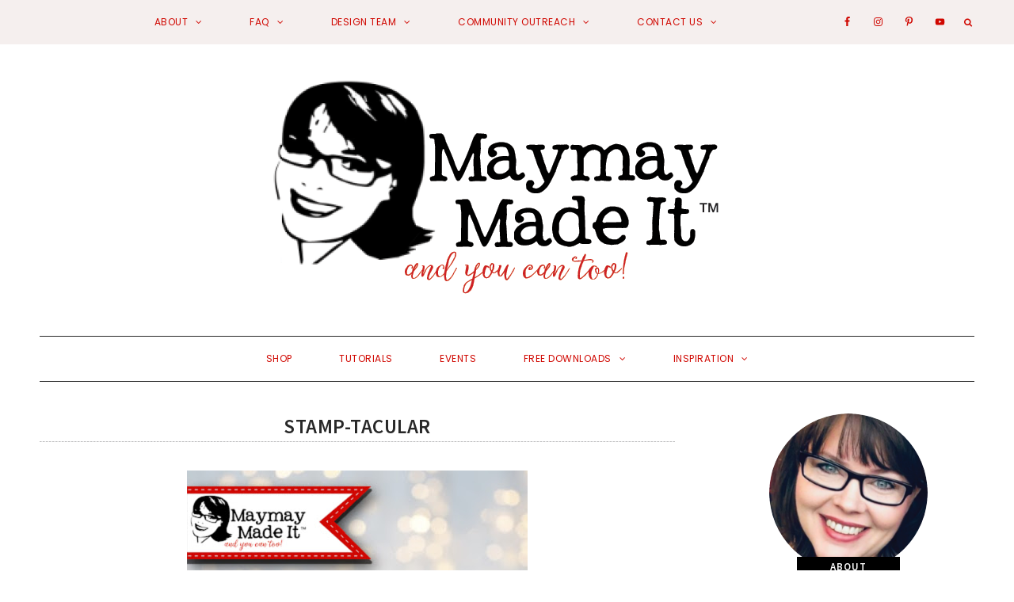

--- FILE ---
content_type: text/html; charset=UTF-8
request_url: https://maymaymadeit.info/category/stamp-tacular/
body_size: 29973
content:
<!DOCTYPE html>
<html lang="en-US">
<head >
<meta charset="UTF-8" />
<meta name="viewport" content="width=device-width, initial-scale=1" />
<script type='text/javascript'>var stickyMenu ='primary';</script><meta name='robots' content='index, follow, max-image-preview:large, max-snippet:-1, max-video-preview:-1' />
	<style>img:is([sizes="auto" i], [sizes^="auto," i]) { contain-intrinsic-size: 3000px 1500px }</style>
	
	<!-- This site is optimized with the Yoast SEO plugin v19.7.1 - https://yoast.com/wordpress/plugins/seo/ -->
	<title>Stamp-tacular Archives -</title>
	<link rel="canonical" href="https://maymaymadeit.info/category/stamp-tacular/" />
	<meta property="og:locale" content="en_US" />
	<meta property="og:type" content="article" />
	<meta property="og:title" content="Stamp-tacular Archives -" />
	<meta property="og:url" content="https://maymaymadeit.info/category/stamp-tacular/" />
	<meta name="twitter:card" content="summary_large_image" />
	<script type="application/ld+json" class="yoast-schema-graph">{"@context":"https://schema.org","@graph":[{"@type":"CollectionPage","@id":"https://maymaymadeit.info/category/stamp-tacular/","url":"https://maymaymadeit.info/category/stamp-tacular/","name":"Stamp-tacular Archives -","isPartOf":{"@id":"https://maymaymadeit.info/#website"},"primaryImageOfPage":{"@id":"https://maymaymadeit.info/category/stamp-tacular/#primaryimage"},"image":{"@id":"https://maymaymadeit.info/category/stamp-tacular/#primaryimage"},"thumbnailUrl":"https://maymaymadeit.info/wp-content/uploads/2022/08/Farmhouse-Folio-Class-copy-3-430-x-600-Instagram-Post-430-x-600-YouTube-Thumbnail-copy-copy-copy-copy-copy-copy-copy-copy-copy-copy-copy-copy-copy.jpeg","breadcrumb":{"@id":"https://maymaymadeit.info/category/stamp-tacular/#breadcrumb"},"inLanguage":"en-US"},{"@type":"ImageObject","inLanguage":"en-US","@id":"https://maymaymadeit.info/category/stamp-tacular/#primaryimage","url":"https://maymaymadeit.info/wp-content/uploads/2022/08/Farmhouse-Folio-Class-copy-3-430-x-600-Instagram-Post-430-x-600-YouTube-Thumbnail-copy-copy-copy-copy-copy-copy-copy-copy-copy-copy-copy-copy-copy.jpeg","contentUrl":"https://maymaymadeit.info/wp-content/uploads/2022/08/Farmhouse-Folio-Class-copy-3-430-x-600-Instagram-Post-430-x-600-YouTube-Thumbnail-copy-copy-copy-copy-copy-copy-copy-copy-copy-copy-copy-copy-copy.jpeg","width":430,"height":600},{"@type":"BreadcrumbList","@id":"https://maymaymadeit.info/category/stamp-tacular/#breadcrumb","itemListElement":[{"@type":"ListItem","position":1,"name":"Home","item":"https://maymaymadeit.info/"},{"@type":"ListItem","position":2,"name":"Stamp-tacular"}]},{"@type":"WebSite","@id":"https://maymaymadeit.info/#website","url":"https://maymaymadeit.info/","name":"","description":"","potentialAction":[{"@type":"SearchAction","target":{"@type":"EntryPoint","urlTemplate":"https://maymaymadeit.info/?s={search_term_string}"},"query-input":"required name=search_term_string"}],"inLanguage":"en-US"}]}</script>
	<!-- / Yoast SEO plugin. -->


<link rel='dns-prefetch' href='//fonts.googleapis.com' />
<link rel="alternate" type="application/rss+xml" title=" &raquo; Feed" href="https://maymaymadeit.info/feed/" />
<link rel="alternate" type="application/rss+xml" title=" &raquo; Comments Feed" href="https://maymaymadeit.info/comments/feed/" />
<link rel="alternate" type="application/rss+xml" title=" &raquo; Stamp-tacular Category Feed" href="https://maymaymadeit.info/category/stamp-tacular/feed/" />
<script type="text/javascript">
/* <![CDATA[ */
window._wpemojiSettings = {"baseUrl":"https:\/\/s.w.org\/images\/core\/emoji\/16.0.1\/72x72\/","ext":".png","svgUrl":"https:\/\/s.w.org\/images\/core\/emoji\/16.0.1\/svg\/","svgExt":".svg","source":{"concatemoji":"https:\/\/maymaymadeit.info\/wp-includes\/js\/wp-emoji-release.min.js?ver=6.8.3"}};
/*! This file is auto-generated */
!function(s,n){var o,i,e;function c(e){try{var t={supportTests:e,timestamp:(new Date).valueOf()};sessionStorage.setItem(o,JSON.stringify(t))}catch(e){}}function p(e,t,n){e.clearRect(0,0,e.canvas.width,e.canvas.height),e.fillText(t,0,0);var t=new Uint32Array(e.getImageData(0,0,e.canvas.width,e.canvas.height).data),a=(e.clearRect(0,0,e.canvas.width,e.canvas.height),e.fillText(n,0,0),new Uint32Array(e.getImageData(0,0,e.canvas.width,e.canvas.height).data));return t.every(function(e,t){return e===a[t]})}function u(e,t){e.clearRect(0,0,e.canvas.width,e.canvas.height),e.fillText(t,0,0);for(var n=e.getImageData(16,16,1,1),a=0;a<n.data.length;a++)if(0!==n.data[a])return!1;return!0}function f(e,t,n,a){switch(t){case"flag":return n(e,"\ud83c\udff3\ufe0f\u200d\u26a7\ufe0f","\ud83c\udff3\ufe0f\u200b\u26a7\ufe0f")?!1:!n(e,"\ud83c\udde8\ud83c\uddf6","\ud83c\udde8\u200b\ud83c\uddf6")&&!n(e,"\ud83c\udff4\udb40\udc67\udb40\udc62\udb40\udc65\udb40\udc6e\udb40\udc67\udb40\udc7f","\ud83c\udff4\u200b\udb40\udc67\u200b\udb40\udc62\u200b\udb40\udc65\u200b\udb40\udc6e\u200b\udb40\udc67\u200b\udb40\udc7f");case"emoji":return!a(e,"\ud83e\udedf")}return!1}function g(e,t,n,a){var r="undefined"!=typeof WorkerGlobalScope&&self instanceof WorkerGlobalScope?new OffscreenCanvas(300,150):s.createElement("canvas"),o=r.getContext("2d",{willReadFrequently:!0}),i=(o.textBaseline="top",o.font="600 32px Arial",{});return e.forEach(function(e){i[e]=t(o,e,n,a)}),i}function t(e){var t=s.createElement("script");t.src=e,t.defer=!0,s.head.appendChild(t)}"undefined"!=typeof Promise&&(o="wpEmojiSettingsSupports",i=["flag","emoji"],n.supports={everything:!0,everythingExceptFlag:!0},e=new Promise(function(e){s.addEventListener("DOMContentLoaded",e,{once:!0})}),new Promise(function(t){var n=function(){try{var e=JSON.parse(sessionStorage.getItem(o));if("object"==typeof e&&"number"==typeof e.timestamp&&(new Date).valueOf()<e.timestamp+604800&&"object"==typeof e.supportTests)return e.supportTests}catch(e){}return null}();if(!n){if("undefined"!=typeof Worker&&"undefined"!=typeof OffscreenCanvas&&"undefined"!=typeof URL&&URL.createObjectURL&&"undefined"!=typeof Blob)try{var e="postMessage("+g.toString()+"("+[JSON.stringify(i),f.toString(),p.toString(),u.toString()].join(",")+"));",a=new Blob([e],{type:"text/javascript"}),r=new Worker(URL.createObjectURL(a),{name:"wpTestEmojiSupports"});return void(r.onmessage=function(e){c(n=e.data),r.terminate(),t(n)})}catch(e){}c(n=g(i,f,p,u))}t(n)}).then(function(e){for(var t in e)n.supports[t]=e[t],n.supports.everything=n.supports.everything&&n.supports[t],"flag"!==t&&(n.supports.everythingExceptFlag=n.supports.everythingExceptFlag&&n.supports[t]);n.supports.everythingExceptFlag=n.supports.everythingExceptFlag&&!n.supports.flag,n.DOMReady=!1,n.readyCallback=function(){n.DOMReady=!0}}).then(function(){return e}).then(function(){var e;n.supports.everything||(n.readyCallback(),(e=n.source||{}).concatemoji?t(e.concatemoji):e.wpemoji&&e.twemoji&&(t(e.twemoji),t(e.wpemoji)))}))}((window,document),window._wpemojiSettings);
/* ]]> */
</script>
<link rel='stylesheet' id='stripe-main-styles-css' href='https://maymaymadeit.info/wp-content/mu-plugins/vendor/godaddy/mwc-core/assets/css/stripe-settings.css' type='text/css' media='all' />
<link rel='stylesheet' id='sbi_styles-css' href='https://maymaymadeit.info/wp-content/plugins/instagram-feed/css/sbi-styles.min.css?ver=6.0.7' type='text/css' media='all' />
<link rel='stylesheet' id='jenifer-css' href='https://maymaymadeit.info/wp-content/themes/jenifer-theme/style.css?ver=1.0' type='text/css' media='all' />
<style id='jenifer-inline-css' type='text/css'>

		body, .footer-widgets-2 .enews-title, .my-favorites h5 {
			background: #fff;
		}
		
		.nav-primary,
		.sidebar .enews-widget input, .sidebar .enews-widget input:focus,
		.footer-widgets-2 .enews input, .sidebar .enews-widget input[type="submit"],
		.footer-widgets-2 .enews input[type="submit"],
		.after-entry .enews input[type="submit"],
		.after-entry .enews input {
			background: #f5efee;
		}
		
		.genesis-nav-menu a {
			color: #d00700;
		}
		
		.genesis-nav-menu a:hover,
		.genesis-nav-menu a:focus {
			color: #d00700;
		}
		
		.genesis-nav-menu .sub-menu a {
			background: #fff !important;
		}
		
		.genesis-nav-menu .sub-menu a:hover, .genesis-nav-menu .sub-menu a:focus {
			background: #f5efee !important;
			color: #282828 !important;
		}
		
		@media only screen and (max-width: 860px) {
			.menu-toggle,
			.menu-toggle:focus,
			.menu-toggle:hover,
			.genesis-responsive-menu .genesis-nav-menu .menu-item a {
				background: #f5efee !important;
			}
		}
		
		@media only screen and (max-width: 860px) {
			.menu-toggle,
			.sub-menu-toggle {
				color: #d00700 !important;
			}
		}
		
		@media only screen and (max-width: 860px) {
			.menu-toggle:focus,
			.menu-toggle:hover,
			.sub-menu-toggle:focus,
			.sub-menu-toggle:hover,
			.genesis-nav-menu .sub-menu a:hover,
			.genesis-nav-menu .sub-menu a:focus {
				color: #d00700 !important;
			}
		}
		
		body {
			color: #282828;
		}
		
		a, .flex-direction-nav a {
			color: #d00700;
		}
		
		.site-title a, .site-title a:focus, .site-title a:hover,
		a:focus, a:hover, .wrap-meta a:hover {
			color: #b5827d;
		}
		
		.flexslider .flex-control-paging li a,
		.flexslider .flex-control-paging li a:hover,
		.flexslider .flex-control-paging li a.flex-active,
		.flexslider li .wrap-content {
			border-color: #b5827d !important;
		}
		
		.flex-control-paging li a.flex-active,
		::-webkit-scrollbar-thumb,
		.flexslider .flex-control-paging li a:hover,
		.flexslider .flex-control-paging li a.flex-active {
			background: #b5827d !important;
		}
		
		.read-more a:hover,
		.sidebar .featuredpage .more-link:hover,
		.sidebar .widget_categories li a:hover,
		.pagination .nav-links .page-numbers:hover,
		.pagination .nav-links .page-numbers.current {
			background: #f5efee;
			border-color: #f5efee;
			color: #d00700;
		}
		
		.sidebar .enews-widget input[type="submit"],
		.footer-widgets-2 .enews input[type="submit"],
		.after-entry .enews input[type="submit"],
		.sidebar .widget_search input[type="submit"] {
			color: #d00700;
		}
		
		.sidebar .enews-widget input[type="submit"]:hover,
		.footer-widgets-2 .enews input[type="submit"]:hover,
		.after-entry .enews input[type="submit"]:hover,
		.sidebar .widget_search input[type="submit"]:hover {
			color: #b5827d;
		}
		
		button, input[type="button"], input[type="reset"], input[type="submit"], .button,
		.to-top, .comment-reply a, .category-index .featuredpost .more-from-category a {
			background: #282828;
			color: #FFFFFF;
		}
		
		button:focus, button:hover, input[type="button"]:focus, input[type="button"]:hover,
		input[type="reset"]:focus, input[type="reset"]:hover, input[type="submit"]:focus,
		input[type="submit"]:hover, .button:focus, .button:hover, .to-top:hover,
		.comment-reply a:hover, .category-index .featuredpost .more-from-category a:hover {
			background: #b5827d;
			color: #fff;
		}
		
		.site-footer {
			background: #f5efee;
		}
		
		.site-footer, .site-footer a {
			color: #d00700 !important;
		}
		
		.site-footer a:hover, .site-footer a:focus {
			color: #b5827d !important;
		}
		
		.woocommerce-cart #payment div.payment_box,
		.woocommerce-checkout #payment div.payment_box,
		#add_payment_method #payment div.payment_box,
		.woocommerce-error, .woocommerce-info, .woocommerce-message,
		.woocommerce ul.products li.product h3:hover,
		.woocommerce ul.products li.product .price,
		.woocommerce div.product p.price, .woocommerce div.product span.price {
			color: #282828 !important;
		}
		
		.woocommerce div.product .product_title,
		.woocommerce-error::before,
		.woocommerce-info::before,
		.woocommerce-message::before {
			color: #d00700 !important;
		}
		
		.woocommerce #respond input#submit.alt, .woocommerce a.button.alt, 
		.woocommerce button.button.alt, .woocommerce input.button.alt,
		.woocommerce input.button[type="submit"], .woocommerce #respond input#submit, 
		.woocommerce #respond input#submit.alt,
		.woocommerce a.button, .woocommerce a.button.alt, .woocommerce button.button, 
		.woocommerce button.button.alt, .woocommerce input.button, 
		.woocommerce input.button.alt, .woocommerce input.button[type="submit"], 
		.woocommerce #respond input#submit, 
		.woocommerce #respond input#submit.alt {
			background: #282828 !important;
			color: #FFFFFF !important;
		}
		
		.woocommerce #respond input#submit.alt:hover, .woocommerce a.button.alt:hover,
		.woocommerce button.button.alt:hover, .woocommerce input.button.alt:hover,
		.woocommerce input.button[type="submit"]:hover, .woocommerce #respond input#submit:hover, 
		.woocommerce #respond input#submit.alt:hover,
		.woocommerce a.button:hover, .woocommerce a.button.alt:hover, .woocommerce button.button:hover, 
		.woocommerce button.button.alt:hover, .woocommerce input.button:hover,
		.woocommerce input.button.alt:hover, .woocommerce input.button[type="submit"]:hover,
		.woocommerce #respond input#submit:hover,
		.woocommerce #respond input#submit.alt:hover,
		.woocommerce-pagination a.page-numbers:hover {
			background: #b5827d !important;
			color: #fff !important;
			border-color: #b5827d !important;
		}
		
		.woocommerce form .form-row.woocommerce-validated input.input-text, 
		.woocommerce form .form-row.woocommerce-validated select, 
		.woocommerce form .form-row.woocommerce-validated .select2-container,
		.woocommerce-MyAccount-navigation {
			border-color: #d00700 !important;
		}
		
		.woocommerce div.product .woocommerce-tabs ul.tabs li.active {
			background: #fff !important;
		}
		
		.home .site-inner {
			background: url(https://maymaymadeit.info/wp-content/uploads/2021/01/1.png) repeat center center;
		}
		
	    .site-description { 
	    	font-weight: 400;
	    	text-transform: uppercase;
	    	font-size: 12px;
	    	letter-spacing: 5px;
	    }
		
		.site-title {
			display: none;
		}
		
		.site-header > .wrap {
			margin-top: 3%;
			margin-bottom: 3%;
		}
		
</style>
<style id='wp-emoji-styles-inline-css' type='text/css'>

	img.wp-smiley, img.emoji {
		display: inline !important;
		border: none !important;
		box-shadow: none !important;
		height: 1em !important;
		width: 1em !important;
		margin: 0 0.07em !important;
		vertical-align: -0.1em !important;
		background: none !important;
		padding: 0 !important;
	}
</style>
<link rel='stylesheet' id='wp-block-library-css' href='https://maymaymadeit.info/wp-includes/css/dist/block-library/style.min.css?ver=6.8.3' type='text/css' media='all' />
<style id='classic-theme-styles-inline-css' type='text/css'>
/*! This file is auto-generated */
.wp-block-button__link{color:#fff;background-color:#32373c;border-radius:9999px;box-shadow:none;text-decoration:none;padding:calc(.667em + 2px) calc(1.333em + 2px);font-size:1.125em}.wp-block-file__button{background:#32373c;color:#fff;text-decoration:none}
</style>
<link rel='stylesheet' id='wc-block-vendors-style-css' href='https://maymaymadeit.info/wp-content/plugins/woocommerce/packages/woocommerce-blocks/build/vendors-style.css?ver=4.0.0' type='text/css' media='all' />
<link rel='stylesheet' id='wc-block-style-css' href='https://maymaymadeit.info/wp-content/plugins/woocommerce/packages/woocommerce-blocks/build/style.css?ver=4.0.0' type='text/css' media='all' />
<link rel='stylesheet' id='block-gallery-frontend-css' href='https://maymaymadeit.info/wp-content/plugins/block-gallery/dist/blocks.style.build.css?ver=1.1.6' type='text/css' media='all' />
<link rel='stylesheet' id='coblocks-frontend-css' href='https://maymaymadeit.info/wp-content/plugins/coblocks/dist/style-coblocks-1.css?ver=2.24.4' type='text/css' media='all' />
<style id='global-styles-inline-css' type='text/css'>
:root{--wp--preset--aspect-ratio--square: 1;--wp--preset--aspect-ratio--4-3: 4/3;--wp--preset--aspect-ratio--3-4: 3/4;--wp--preset--aspect-ratio--3-2: 3/2;--wp--preset--aspect-ratio--2-3: 2/3;--wp--preset--aspect-ratio--16-9: 16/9;--wp--preset--aspect-ratio--9-16: 9/16;--wp--preset--color--black: #000000;--wp--preset--color--cyan-bluish-gray: #abb8c3;--wp--preset--color--white: #ffffff;--wp--preset--color--pale-pink: #f78da7;--wp--preset--color--vivid-red: #cf2e2e;--wp--preset--color--luminous-vivid-orange: #ff6900;--wp--preset--color--luminous-vivid-amber: #fcb900;--wp--preset--color--light-green-cyan: #7bdcb5;--wp--preset--color--vivid-green-cyan: #00d084;--wp--preset--color--pale-cyan-blue: #8ed1fc;--wp--preset--color--vivid-cyan-blue: #0693e3;--wp--preset--color--vivid-purple: #9b51e0;--wp--preset--gradient--vivid-cyan-blue-to-vivid-purple: linear-gradient(135deg,rgba(6,147,227,1) 0%,rgb(155,81,224) 100%);--wp--preset--gradient--light-green-cyan-to-vivid-green-cyan: linear-gradient(135deg,rgb(122,220,180) 0%,rgb(0,208,130) 100%);--wp--preset--gradient--luminous-vivid-amber-to-luminous-vivid-orange: linear-gradient(135deg,rgba(252,185,0,1) 0%,rgba(255,105,0,1) 100%);--wp--preset--gradient--luminous-vivid-orange-to-vivid-red: linear-gradient(135deg,rgba(255,105,0,1) 0%,rgb(207,46,46) 100%);--wp--preset--gradient--very-light-gray-to-cyan-bluish-gray: linear-gradient(135deg,rgb(238,238,238) 0%,rgb(169,184,195) 100%);--wp--preset--gradient--cool-to-warm-spectrum: linear-gradient(135deg,rgb(74,234,220) 0%,rgb(151,120,209) 20%,rgb(207,42,186) 40%,rgb(238,44,130) 60%,rgb(251,105,98) 80%,rgb(254,248,76) 100%);--wp--preset--gradient--blush-light-purple: linear-gradient(135deg,rgb(255,206,236) 0%,rgb(152,150,240) 100%);--wp--preset--gradient--blush-bordeaux: linear-gradient(135deg,rgb(254,205,165) 0%,rgb(254,45,45) 50%,rgb(107,0,62) 100%);--wp--preset--gradient--luminous-dusk: linear-gradient(135deg,rgb(255,203,112) 0%,rgb(199,81,192) 50%,rgb(65,88,208) 100%);--wp--preset--gradient--pale-ocean: linear-gradient(135deg,rgb(255,245,203) 0%,rgb(182,227,212) 50%,rgb(51,167,181) 100%);--wp--preset--gradient--electric-grass: linear-gradient(135deg,rgb(202,248,128) 0%,rgb(113,206,126) 100%);--wp--preset--gradient--midnight: linear-gradient(135deg,rgb(2,3,129) 0%,rgb(40,116,252) 100%);--wp--preset--font-size--small: 13px;--wp--preset--font-size--medium: 20px;--wp--preset--font-size--large: 36px;--wp--preset--font-size--x-large: 42px;--wp--preset--spacing--20: 0.44rem;--wp--preset--spacing--30: 0.67rem;--wp--preset--spacing--40: 1rem;--wp--preset--spacing--50: 1.5rem;--wp--preset--spacing--60: 2.25rem;--wp--preset--spacing--70: 3.38rem;--wp--preset--spacing--80: 5.06rem;--wp--preset--shadow--natural: 6px 6px 9px rgba(0, 0, 0, 0.2);--wp--preset--shadow--deep: 12px 12px 50px rgba(0, 0, 0, 0.4);--wp--preset--shadow--sharp: 6px 6px 0px rgba(0, 0, 0, 0.2);--wp--preset--shadow--outlined: 6px 6px 0px -3px rgba(255, 255, 255, 1), 6px 6px rgba(0, 0, 0, 1);--wp--preset--shadow--crisp: 6px 6px 0px rgba(0, 0, 0, 1);}:where(.is-layout-flex){gap: 0.5em;}:where(.is-layout-grid){gap: 0.5em;}body .is-layout-flex{display: flex;}.is-layout-flex{flex-wrap: wrap;align-items: center;}.is-layout-flex > :is(*, div){margin: 0;}body .is-layout-grid{display: grid;}.is-layout-grid > :is(*, div){margin: 0;}:where(.wp-block-columns.is-layout-flex){gap: 2em;}:where(.wp-block-columns.is-layout-grid){gap: 2em;}:where(.wp-block-post-template.is-layout-flex){gap: 1.25em;}:where(.wp-block-post-template.is-layout-grid){gap: 1.25em;}.has-black-color{color: var(--wp--preset--color--black) !important;}.has-cyan-bluish-gray-color{color: var(--wp--preset--color--cyan-bluish-gray) !important;}.has-white-color{color: var(--wp--preset--color--white) !important;}.has-pale-pink-color{color: var(--wp--preset--color--pale-pink) !important;}.has-vivid-red-color{color: var(--wp--preset--color--vivid-red) !important;}.has-luminous-vivid-orange-color{color: var(--wp--preset--color--luminous-vivid-orange) !important;}.has-luminous-vivid-amber-color{color: var(--wp--preset--color--luminous-vivid-amber) !important;}.has-light-green-cyan-color{color: var(--wp--preset--color--light-green-cyan) !important;}.has-vivid-green-cyan-color{color: var(--wp--preset--color--vivid-green-cyan) !important;}.has-pale-cyan-blue-color{color: var(--wp--preset--color--pale-cyan-blue) !important;}.has-vivid-cyan-blue-color{color: var(--wp--preset--color--vivid-cyan-blue) !important;}.has-vivid-purple-color{color: var(--wp--preset--color--vivid-purple) !important;}.has-black-background-color{background-color: var(--wp--preset--color--black) !important;}.has-cyan-bluish-gray-background-color{background-color: var(--wp--preset--color--cyan-bluish-gray) !important;}.has-white-background-color{background-color: var(--wp--preset--color--white) !important;}.has-pale-pink-background-color{background-color: var(--wp--preset--color--pale-pink) !important;}.has-vivid-red-background-color{background-color: var(--wp--preset--color--vivid-red) !important;}.has-luminous-vivid-orange-background-color{background-color: var(--wp--preset--color--luminous-vivid-orange) !important;}.has-luminous-vivid-amber-background-color{background-color: var(--wp--preset--color--luminous-vivid-amber) !important;}.has-light-green-cyan-background-color{background-color: var(--wp--preset--color--light-green-cyan) !important;}.has-vivid-green-cyan-background-color{background-color: var(--wp--preset--color--vivid-green-cyan) !important;}.has-pale-cyan-blue-background-color{background-color: var(--wp--preset--color--pale-cyan-blue) !important;}.has-vivid-cyan-blue-background-color{background-color: var(--wp--preset--color--vivid-cyan-blue) !important;}.has-vivid-purple-background-color{background-color: var(--wp--preset--color--vivid-purple) !important;}.has-black-border-color{border-color: var(--wp--preset--color--black) !important;}.has-cyan-bluish-gray-border-color{border-color: var(--wp--preset--color--cyan-bluish-gray) !important;}.has-white-border-color{border-color: var(--wp--preset--color--white) !important;}.has-pale-pink-border-color{border-color: var(--wp--preset--color--pale-pink) !important;}.has-vivid-red-border-color{border-color: var(--wp--preset--color--vivid-red) !important;}.has-luminous-vivid-orange-border-color{border-color: var(--wp--preset--color--luminous-vivid-orange) !important;}.has-luminous-vivid-amber-border-color{border-color: var(--wp--preset--color--luminous-vivid-amber) !important;}.has-light-green-cyan-border-color{border-color: var(--wp--preset--color--light-green-cyan) !important;}.has-vivid-green-cyan-border-color{border-color: var(--wp--preset--color--vivid-green-cyan) !important;}.has-pale-cyan-blue-border-color{border-color: var(--wp--preset--color--pale-cyan-blue) !important;}.has-vivid-cyan-blue-border-color{border-color: var(--wp--preset--color--vivid-cyan-blue) !important;}.has-vivid-purple-border-color{border-color: var(--wp--preset--color--vivid-purple) !important;}.has-vivid-cyan-blue-to-vivid-purple-gradient-background{background: var(--wp--preset--gradient--vivid-cyan-blue-to-vivid-purple) !important;}.has-light-green-cyan-to-vivid-green-cyan-gradient-background{background: var(--wp--preset--gradient--light-green-cyan-to-vivid-green-cyan) !important;}.has-luminous-vivid-amber-to-luminous-vivid-orange-gradient-background{background: var(--wp--preset--gradient--luminous-vivid-amber-to-luminous-vivid-orange) !important;}.has-luminous-vivid-orange-to-vivid-red-gradient-background{background: var(--wp--preset--gradient--luminous-vivid-orange-to-vivid-red) !important;}.has-very-light-gray-to-cyan-bluish-gray-gradient-background{background: var(--wp--preset--gradient--very-light-gray-to-cyan-bluish-gray) !important;}.has-cool-to-warm-spectrum-gradient-background{background: var(--wp--preset--gradient--cool-to-warm-spectrum) !important;}.has-blush-light-purple-gradient-background{background: var(--wp--preset--gradient--blush-light-purple) !important;}.has-blush-bordeaux-gradient-background{background: var(--wp--preset--gradient--blush-bordeaux) !important;}.has-luminous-dusk-gradient-background{background: var(--wp--preset--gradient--luminous-dusk) !important;}.has-pale-ocean-gradient-background{background: var(--wp--preset--gradient--pale-ocean) !important;}.has-electric-grass-gradient-background{background: var(--wp--preset--gradient--electric-grass) !important;}.has-midnight-gradient-background{background: var(--wp--preset--gradient--midnight) !important;}.has-small-font-size{font-size: var(--wp--preset--font-size--small) !important;}.has-medium-font-size{font-size: var(--wp--preset--font-size--medium) !important;}.has-large-font-size{font-size: var(--wp--preset--font-size--large) !important;}.has-x-large-font-size{font-size: var(--wp--preset--font-size--x-large) !important;}
:where(.wp-block-post-template.is-layout-flex){gap: 1.25em;}:where(.wp-block-post-template.is-layout-grid){gap: 1.25em;}
:where(.wp-block-columns.is-layout-flex){gap: 2em;}:where(.wp-block-columns.is-layout-grid){gap: 2em;}
:root :where(.wp-block-pullquote){font-size: 1.5em;line-height: 1.6;}
</style>
<link rel='stylesheet' id='jpibfi-style-css' href='https://maymaymadeit.info/wp-content/plugins/jquery-pin-it-button-for-images/css/client.css?ver=3.0.6' type='text/css' media='all' />
<link rel='stylesheet' id='woocommerce-layout-css' href='https://maymaymadeit.info/wp-content/plugins/woocommerce/assets/css/woocommerce-layout.css?ver=4.9.5' type='text/css' media='all' />
<link rel='stylesheet' id='woocommerce-smallscreen-css' href='https://maymaymadeit.info/wp-content/plugins/woocommerce/assets/css/woocommerce-smallscreen.css?ver=4.9.5' type='text/css' media='only screen and (max-width: 1200px)' />
<link rel='stylesheet' id='woocommerce-general-css' href='https://maymaymadeit.info/wp-content/plugins/woocommerce/assets/css/woocommerce.css?ver=4.9.5' type='text/css' media='all' />
<link rel='stylesheet' id='genesis-sample-woocommerce-styles-css' href='https://maymaymadeit.info/wp-content/themes/jenifer-theme/lib/woocommerce/genesis-sample-woocommerce.css?ver=1.0' type='text/css' media='screen' />
<style id='woocommerce-inline-inline-css' type='text/css'>
.woocommerce form .form-row .required { visibility: visible; }
</style>
<link rel='stylesheet' id='wp-components-css' href='https://maymaymadeit.info/wp-includes/css/dist/components/style.min.css?ver=6.8.3' type='text/css' media='all' />
<link rel='stylesheet' id='godaddy-styles-css' href='https://maymaymadeit.info/wp-content/mu-plugins/vendor/wpex/godaddy-launch/includes/Dependencies/GoDaddy/Styles/build/latest.css?ver=2.0.2' type='text/css' media='all' />
<link rel='stylesheet' id='google-fonts-css' href='//fonts.googleapis.com/css?family=Poppins%3A200%2C200i%2C300%2C300i%2C400%2C400i%2C500%2C500i%2C600%2C600i%2C700%2C700i%7CSource+Sans+Pro%3A300%2C300i%2C400%2C400i%2C600%2C600i%2C700%2C700i%2C900%2C900i&#038;ver=1.0' type='text/css' media='all' />
<link rel='stylesheet' id='dashicons-css' href='https://maymaymadeit.info/wp-includes/css/dashicons.min.css?ver=6.8.3' type='text/css' media='all' />
<link rel='stylesheet' id='wat-style-slider-css' href='https://maymaymadeit.info/wp-content/themes/jenifer-theme/lib/css/wat-slider.css?ver=1.0' type='text/css' media='all' />
<link rel='stylesheet' id='wat-style-common-css' href='https://maymaymadeit.info/wp-content/themes/jenifer-theme/lib/css/style-common.css?ver=1.0' type='text/css' media='all' />
<link rel='stylesheet' id='font-awesome-css' href='https://maymaymadeit.info/wp-content/plugins/elementor/assets/lib/font-awesome/css/font-awesome.min.css?ver=4.7.0' type='text/css' media='all' />
<link rel='stylesheet' id='flexslider-css-css' href='https://maymaymadeit.info/wp-content/themes/jenifer-theme/lib/css/flexslider.css?ver=1.0' type='text/css' media='all' />
<link rel='stylesheet' id='simple-social-icons-font-css' href='https://maymaymadeit.info/wp-content/plugins/simple-social-icons/css/style.css?ver=3.0.2' type='text/css' media='all' />
<script type="text/javascript" src="https://maymaymadeit.info/wp-includes/js/jquery/jquery.min.js?ver=3.7.1" id="jquery-core-js"></script>
<script type="text/javascript" src="https://maymaymadeit.info/wp-includes/js/jquery/jquery-migrate.min.js?ver=3.4.1" id="jquery-migrate-js"></script>
<script type="text/javascript" src="https://maymaymadeit.info/wp-content/themes/jenifer-theme/js/common.js?ver=1.0" id="wat-js-common-js"></script>
<script type="text/javascript" src="https://maymaymadeit.info/wp-content/themes/jenifer-theme/js/jquery.flexslider-min.js?ver=6.8.3" id="flexslider-js-js"></script>
<link rel="https://api.w.org/" href="https://maymaymadeit.info/wp-json/" /><link rel="alternate" title="JSON" type="application/json" href="https://maymaymadeit.info/wp-json/wp/v2/categories/709" /><link rel="EditURI" type="application/rsd+xml" title="RSD" href="https://maymaymadeit.info/xmlrpc.php?rsd" />
<style type="text/css">
	a.pinit-button.custom span {
	background-image: url("https://maymaymadeit.info/wp-content/uploads/2019/05/pin-it-button.png");	}

	.pinit-hover {
		opacity: 0.8 !important;
		filter: alpha(opacity=80) !important;
	}
	a.pinit-button {
	border-bottom: 0 !important;
	box-shadow: none !important;
	margin-bottom: 0 !important;
}
a.pinit-button::after {
    display: none;
}</style>
		<link rel="icon" href="https://maymaymadeit.info/wp-content/themes/genesis/images/favicon.ico" />
<link rel="pingback" href="https://maymaymadeit.info/xmlrpc.php" />
	<noscript><style>.woocommerce-product-gallery{ opacity: 1 !important; }</style></noscript>
	<meta name="generator" content="Elementor 3.33.4; features: additional_custom_breakpoints; settings: css_print_method-external, google_font-enabled, font_display-auto">
			<style>
				.e-con.e-parent:nth-of-type(n+4):not(.e-lazyloaded):not(.e-no-lazyload),
				.e-con.e-parent:nth-of-type(n+4):not(.e-lazyloaded):not(.e-no-lazyload) * {
					background-image: none !important;
				}
				@media screen and (max-height: 1024px) {
					.e-con.e-parent:nth-of-type(n+3):not(.e-lazyloaded):not(.e-no-lazyload),
					.e-con.e-parent:nth-of-type(n+3):not(.e-lazyloaded):not(.e-no-lazyload) * {
						background-image: none !important;
					}
				}
				@media screen and (max-height: 640px) {
					.e-con.e-parent:nth-of-type(n+2):not(.e-lazyloaded):not(.e-no-lazyload),
					.e-con.e-parent:nth-of-type(n+2):not(.e-lazyloaded):not(.e-no-lazyload) * {
						background-image: none !important;
					}
				}
			</style>
					<style type="text/css" id="wp-custom-css">
			.home.elementor-page .site-inner {
	background-size: auto !important;
}

@media only screen and (max-width: 1200px) {
	.home.elementor-page .site-inner { 
	max-width: 100%;	
	}
	
	.home.elementor-page .site-inner .content-sidebar-wrap { 
		max-width: 92%;	
	}
}

@media only screen and (max-width: 860px) {
	.home.elementor-page .site-inner { 
		padding-top: 40px;
	}
}		</style>
		</head>
<body class="archive category category-stamp-tacular category-709 wp-custom-logo wp-theme-genesis wp-child-theme-jenifer-theme theme-genesis woocommerce-no-js header-full-width content-sidebar genesis-breadcrumbs-hidden genesis-footer-widgets-visible elementor-default elementor-kit-10"><div id="nav-primary-wrapper" class="nav-primary-wrapper"><nav class="nav-primary" aria-label="Main"><div class="wrap"><ul id="menu-primary-menu" class="menu genesis-nav-menu menu-primary js-superfish"><li id="menu-item-32" class="menu-item menu-item-type-post_type menu-item-object-page menu-item-has-children menu-item-32"><a href="https://maymaymadeit.info/about/"><span >About</span></a>
<ul class="sub-menu">
	<li id="menu-item-106" class="menu-item menu-item-type-custom menu-item-object-custom menu-item-106"><a href="https://www.maymaymadeit.com/pages/about-us"><span >About Us</span></a></li>
	<li id="menu-item-95" class="menu-item menu-item-type-custom menu-item-object-custom menu-item-95"><a href="https://www.maymaymadeit.com/pages/privacy-policy"><span >Privacy Policy</span></a></li>
	<li id="menu-item-96" class="menu-item menu-item-type-custom menu-item-object-custom menu-item-96"><a href="https://www.maymaymadeit.com/pages/angel-policy"><span >Angel Policy</span></a></li>
</ul>
</li>
<li id="menu-item-33" class="menu-item menu-item-type-post_type menu-item-object-page menu-item-has-children menu-item-33"><a href="https://maymaymadeit.info/faq/"><span >FAQ</span></a>
<ul class="sub-menu">
	<li id="menu-item-90" class="menu-item menu-item-type-custom menu-item-object-custom menu-item-90"><a href="https://www.maymaymadeit.com/pages/frequently-asked-questions"><span >Frequently Asked Questions</span></a></li>
</ul>
</li>
<li id="menu-item-34" class="menu-item menu-item-type-post_type menu-item-object-page menu-item-has-children menu-item-34"><a href="https://maymaymadeit.info/design-team/"><span >Design Team</span></a>
<ul class="sub-menu">
	<li id="menu-item-3225" class="menu-item menu-item-type-custom menu-item-object-custom menu-item-3225"><a href="https://www.maymaymadeit.com/blogs/article-blog/meet-the-maymay-2021-spring-summer-design-team"><span >Meet The Design Team</span></a></li>
	<li id="menu-item-3227" class="menu-item menu-item-type-custom menu-item-object-custom menu-item-3227"><a href="https://www.maymaymadeit.com/blogs/article-blog/pictorial-design-team-inspiration"><span >Design Team Projects</span></a></li>
</ul>
</li>
<li id="menu-item-88" class="menu-item menu-item-type-post_type menu-item-object-page menu-item-has-children menu-item-88"><a href="https://maymaymadeit.info/sample-page/"><span >COMMUNITY OUTREACH</span></a>
<ul class="sub-menu">
	<li id="menu-item-98" class="menu-item menu-item-type-custom menu-item-object-custom menu-item-98"><a href="https://cardzforkidz.org/"><span >Cardz for Kidz</span></a></li>
	<li id="menu-item-3235" class="menu-item menu-item-type-custom menu-item-object-custom menu-item-3235"><a href="https://www.maymaymadeit.com/blogs/article-blog/card-ministry"><span >Maymay&#8217;s Card Ministry</span></a></li>
</ul>
</li>
<li id="menu-item-107" class="menu-item menu-item-type-post_type menu-item-object-page menu-item-has-children menu-item-107"><a href="https://maymaymadeit.info/sample-page/"><span >Contact Us</span></a>
<ul class="sub-menu">
	<li id="menu-item-135" class="menu-item menu-item-type-custom menu-item-object-custom menu-item-135"><a href="mailto:info@maymaymadeit.com"><span >Info ( orders/general information</span></a></li>
</ul>
</li>
<li class="search"><a id="main-nav-search-link" class="icon-search"></a><div class="search-div"><form class="search-form" method="get" action="https://maymaymadeit.info/" role="search"><label class="search-form-label screen-reader-text" for="searchform-1">Search...</label><input class="search-form-input" type="search" name="s" id="searchform-1" placeholder="Search..."><input class="search-form-submit" type="submit" value="&#xf002;"><meta content="https://maymaymadeit.info/?s={s}"></form></div></li><aside class="widget-area"><h2 class="genesis-sidebar-title screen-reader-text">Social Media Nav Menu</h2><section id="simple-social-icons-3" class="widget simple-social-icons"><div class="widget-wrap"><ul class="aligncenter"><li class="ssi-facebook"><a href="https://www.facebook.com/maymaymadeityall" ><svg role="img" class="social-facebook" aria-labelledby="social-facebook-3"><title id="social-facebook-3">Facebook</title><use xlink:href="https://maymaymadeit.info/wp-content/plugins/simple-social-icons/symbol-defs.svg#social-facebook"></use></svg></a></li><li class="ssi-instagram"><a href="https://www.instagram.com/maymaymadeit/" ><svg role="img" class="social-instagram" aria-labelledby="social-instagram-3"><title id="social-instagram-3">Instagram</title><use xlink:href="https://maymaymadeit.info/wp-content/plugins/simple-social-icons/symbol-defs.svg#social-instagram"></use></svg></a></li><li class="ssi-pinterest"><a href="https://www.pinterest.com/maymaymadeit/_created/" ><svg role="img" class="social-pinterest" aria-labelledby="social-pinterest-3"><title id="social-pinterest-3">Pinterest</title><use xlink:href="https://maymaymadeit.info/wp-content/plugins/simple-social-icons/symbol-defs.svg#social-pinterest"></use></svg></a></li><li class="ssi-youtube"><a href="https://www.youtube.com/user/MayMayMadeIt" ><svg role="img" class="social-youtube" aria-labelledby="social-youtube-3"><title id="social-youtube-3">YouTube</title><use xlink:href="https://maymaymadeit.info/wp-content/plugins/simple-social-icons/symbol-defs.svg#social-youtube"></use></svg></a></li></ul></div></section>
</aside></ul></div></nav></div><div class="site-container"><ul class="genesis-skip-link"><li><a href="#genesis-nav-primary" class="screen-reader-shortcut"> Skip to primary navigation</a></li><li><a href="#genesis-content" class="screen-reader-shortcut"> Skip to main content</a></li><li><a href="#genesis-sidebar-primary" class="screen-reader-shortcut"> Skip to primary sidebar</a></li><li><a href="#genesis-footer-widgets" class="screen-reader-shortcut"> Skip to footer</a></li></ul><header class="site-header"><div class="wrap"><div class="title-area"><a href="https://maymaymadeit.info/" class="custom-logo-link" rel="home"><img fetchpriority="high" width="629" height="284" src="https://maymaymadeit.info/wp-content/uploads/2021/01/maymay-logo-1.png" class="custom-logo" alt="" decoding="async" srcset="https://maymaymadeit.info/wp-content/uploads/2021/01/maymay-logo-1.png 629w, https://maymaymadeit.info/wp-content/uploads/2021/01/maymay-logo-1-300x135.png 300w, https://maymaymadeit.info/wp-content/uploads/2021/01/maymay-logo-1-600x271.png 600w, https://maymaymadeit.info/wp-content/uploads/2021/01/maymay-logo-1-500x226.png 500w" sizes="(max-width: 629px) 100vw, 629px" /></a><p class="site-title"><a href="https://maymaymadeit.info/"></a></p></div><a href="#0" class="to-top" title="Back To Top"><span class="dashicons dashicons-arrow-up-alt2"></span></a></div></header><div id="nav-secondary-wrapper" class="nav-secondary-wrapper"><nav class="nav-secondary" aria-label="Secondary"><div class="wrap"><ul id="menu-secondary-menu" class="menu genesis-nav-menu menu-secondary js-superfish"><li id="menu-item-99" class="menu-item menu-item-type-custom menu-item-object-custom menu-item-99"><a href="https://www.maymaymadeit.com/"><span >SHOP</span></a></li>
<li id="menu-item-100" class="menu-item menu-item-type-custom menu-item-object-custom menu-item-100"><a href="https://www.youtube.com/channel/UC0Le_ilaOlp9HftXeiMglsg"><span >TUTORIALS</span></a></li>
<li id="menu-item-101" class="menu-item menu-item-type-custom menu-item-object-custom menu-item-101"><a href="https://www.maymayevents.com/"><span >EVENTS</span></a></li>
<li id="menu-item-80" class="menu-item menu-item-type-post_type menu-item-object-page menu-item-has-children menu-item-80"><a href="https://maymaymadeit.info/shop-2/"><span >FREE DOWNLOADS</span></a>
<ul class="sub-menu">
	<li id="menu-item-102" class="menu-item menu-item-type-custom menu-item-object-custom menu-item-102"><a href="https://www.maymaymadeit.com/pages/svg-files-for-stamps"><span >SVG FILES</span></a></li>
	<li id="menu-item-103" class="menu-item menu-item-type-custom menu-item-object-custom menu-item-103"><a href="https://www.maymaymadeit.com/pages/pdf-files-for-projects"><span >PDF FILES FOR PROJECTS</span></a></li>
	<li id="menu-item-104" class="menu-item menu-item-type-custom menu-item-object-custom menu-item-104"><a href="https://www.maymaymadeit.com/pages/maymays-stamp-set-list-alphabetical"><span >STAMP SET LISTING</span></a></li>
</ul>
</li>
<li id="menu-item-84" class="menu-item menu-item-type-post_type menu-item-object-page menu-item-has-children menu-item-84"><a href="https://maymaymadeit.info/sample-page/"><span >INSPIRATION</span></a>
<ul class="sub-menu">
	<li id="menu-item-105" class="menu-item menu-item-type-custom menu-item-object-custom menu-item-105"><a href="https://www.maymaymadeit.com/pages/customer-gallery"><span >CUSTOMER GALLERY</span></a></li>
</ul>
</li>
</ul></div></nav></div><div class="site-inner"><div class="content-sidebar-wrap"><main class="content" id="genesis-content"><div class="archive-description taxonomy-archive-description taxonomy-description"><h1 class="archive-title">Stamp-tacular</h1></div><div id="post-5587" class="content-style-excerpt post-5587 post type-post status-publish format-standard has-post-thumbnail category-cards category-christmas-projects category-products category-stamp-tacular category-uncategorized tag-christmas tag-christmas-2022 tag-christmas-cards tag-greeting-cards tag-jolly-camper-stamp-set-6x8 tag-shannon-woodfin tag-slim-line-cards entry">
	<a href="https://maymaymadeit.info/2022/08/the-tree-is-as-big-as-the-car-as-it-should-be-right/">
		<input class="jpibfi" type="hidden"><img width="430" height="600" src="https://maymaymadeit.info/wp-content/uploads/2022/08/Farmhouse-Folio-Class-copy-3-430-x-600-Instagram-Post-430-x-600-YouTube-Thumbnail-copy-copy-copy-copy-copy-copy-copy-copy-copy-copy-copy-copy-copy.jpeg" class="aligncenter featured wp-post-image" alt="" decoding="async" srcset="https://maymaymadeit.info/wp-content/uploads/2022/08/Farmhouse-Folio-Class-copy-3-430-x-600-Instagram-Post-430-x-600-YouTube-Thumbnail-copy-copy-copy-copy-copy-copy-copy-copy-copy-copy-copy-copy-copy.jpeg 430w, https://maymaymadeit.info/wp-content/uploads/2022/08/Farmhouse-Folio-Class-copy-3-430-x-600-Instagram-Post-430-x-600-YouTube-Thumbnail-copy-copy-copy-copy-copy-copy-copy-copy-copy-copy-copy-copy-copy-215x300.jpeg 215w, https://maymaymadeit.info/wp-content/uploads/2022/08/Farmhouse-Folio-Class-copy-3-430-x-600-Instagram-Post-430-x-600-YouTube-Thumbnail-copy-copy-copy-copy-copy-copy-copy-copy-copy-copy-copy-copy-copy-358x500.jpeg 358w" sizes="(max-width: 430px) 100vw, 430px" data-jpibfi-post-excerpt="" data-jpibfi-post-url="https://maymaymadeit.info/2022/08/the-tree-is-as-big-as-the-car-as-it-should-be-right/" data-jpibfi-post-title="The Tree is as Big as the Car!  As it should be right?" data-jpibfi-src="https://maymaymadeit.info/wp-content/uploads/2022/08/Farmhouse-Folio-Class-copy-3-430-x-600-Instagram-Post-430-x-600-YouTube-Thumbnail-copy-copy-copy-copy-copy-copy-copy-copy-copy-copy-copy-copy-copy.jpeg" >	</a>
	<div class="wrap-title">
		<h2 class="post-title"><a href="https://maymaymadeit.info/2022/08/the-tree-is-as-big-as-the-car-as-it-should-be-right/">The Tree is as Big as the Car!  As it should be right?</a></h2>
		<div class="wrap-meta">
			<span class="the-date">
				August 31, 2022			</span>
			<span class="the-category">in <a href="https://maymaymadeit.info/category/cards/" rel="category tag">Cards</a>, <a href="https://maymaymadeit.info/category/christmas-projects/" rel="category tag">Christmas Projects</a>, <a href="https://maymaymadeit.info/category/products/" rel="category tag">Products</a>, <a href="https://maymaymadeit.info/category/stamp-tacular/" rel="category tag">Stamp-tacular</a>, <a href="https://maymaymadeit.info/category/uncategorized/" rel="category tag">Techniques</a></span>
		</div>
	</div>
	<div class="post-content">
	Let&#8217;s go the the Christmas tree farm!!!  Cause this tree is going to bring all the holiday cheer!!!!!!!!
Shannon takes the new stamp set Holly Camper to create a fun holiday slimline card!
So gather so up those supplies and let&#8217;s create!
&nbsp;
	</div>
	<div class="wrap-rm-share">
	<div class="read-more">
<a href="https://maymaymadeit.info/2022/08/the-tree-is-as-big-as-the-car-as-it-should-be-right/">VIEW the POST</a></div><div class="social-share">
	<a target="_blank" href="https://www.facebook.com/sharer/sharer.php?u=https://maymaymadeit.info/2022/08/the-tree-is-as-big-as-the-car-as-it-should-be-right/"><i class="fa fa-facebook"></i></a>
	<a target="_blank" href="https://twitter.com/home?status=Check%20out%20this%20article:%20The Tree is as Big as the Car!  As it should be right?%20-%20https://maymaymadeit.info/2022/08/the-tree-is-as-big-as-the-car-as-it-should-be-right/"><i class="fa fa-twitter"></i></a>
		<a target="_blank" href="https://pinterest.com/pin/create/button/?url=https://maymaymadeit.info/2022/08/the-tree-is-as-big-as-the-car-as-it-should-be-right/&media=https://maymaymadeit.info/wp-content/uploads/2022/08/Farmhouse-Folio-Class-copy-3-430-x-600-Instagram-Post-430-x-600-YouTube-Thumbnail-copy-copy-copy-copy-copy-copy-copy-copy-copy-copy-copy-copy-copy.jpeg&description=The Tree is as Big as the Car!  As it should be right?" data-pin-custom='true'><i class="fa fa-pinterest"></i></a>
	<a class="cmt" href="https://maymaymadeit.info/2022/08/the-tree-is-as-big-as-the-car-as-it-should-be-right/#respond"><i class="fa fa-comment-o"></i>	</a>
</div>
	</div>
</div>
<div id="post-5590" class="content-style-list post-5590 post type-post status-publish format-standard has-post-thumbnail category-cards category-christmas-projects category-products category-stamp-tacular category-uncategorized tag-cardmaking tag-cards tag-christmas tag-christmas-2022 tag-christmas-cards tag-greeting-cards tag-slim-line-cards tag-snowmies-6x8-set entry">
		<div class="featured-thumbnail">
		<div class="featured-thumbnail-inner">
					<a href="https://maymaymadeit.info/2022/08/paper-dolls-meet-snowmen-too-much-fun-with-my-snowmies/"><input class="jpibfi" type="hidden"><img width="430" height="600" src="https://maymaymadeit.info/wp-content/uploads/2022/08/snowmies-new-blog.jpeg" class="img-list wp-post-image" alt="" decoding="async" srcset="https://maymaymadeit.info/wp-content/uploads/2022/08/snowmies-new-blog.jpeg 430w, https://maymaymadeit.info/wp-content/uploads/2022/08/snowmies-new-blog-215x300.jpeg 215w, https://maymaymadeit.info/wp-content/uploads/2022/08/snowmies-new-blog-358x500.jpeg 358w" sizes="(max-width: 430px) 100vw, 430px" data-jpibfi-post-excerpt="" data-jpibfi-post-url="https://maymaymadeit.info/2022/08/paper-dolls-meet-snowmen-too-much-fun-with-my-snowmies/" data-jpibfi-post-title="Paper Dolls meet Snowmen? Too much fun with my snowmies!" data-jpibfi-src="https://maymaymadeit.info/wp-content/uploads/2022/08/snowmies-new-blog.jpeg" ></a>
		</div>
	</div>
		<div class="post-content">
		<div class="wrap-title">
		<h2 class="post-title">
		<a href="https://maymaymadeit.info/2022/08/paper-dolls-meet-snowmen-too-much-fun-with-my-snowmies/">Paper Dolls meet Snowmen? Too much fun with my snowmies!</a></h2>
				<div class="wrap-meta">
		<span class="the-date">
			August 29, 2022		</span>
		<span class="the-category">in <a href="https://maymaymadeit.info/category/cards/" rel="category tag">Cards</a>, <a href="https://maymaymadeit.info/category/christmas-projects/" rel="category tag">Christmas Projects</a>, <a href="https://maymaymadeit.info/category/products/" rel="category tag">Products</a>, <a href="https://maymaymadeit.info/category/stamp-tacular/" rel="category tag">Stamp-tacular</a>, <a href="https://maymaymadeit.info/category/uncategorized/" rel="category tag">Techniques</a></span></div>
		<div class="line-dotted"></div>
			</div>
				<div class="wrap-content">Christmas Stamptacular Episode 6 Chillin&#8217; with my Snowmies!
Who is ready for some cool weather?!? Let&#8217;s cool of with some fun snow people!! 
Tonight Maymay created a fun slimline card using the fabulous stamp set Snowmies. 

&nbsp;
~~Measurements~~  
The card base is a slimline that measures.  9&#46;&#46;&#46;
</div>
		<div class="read-more">
<a href="https://maymaymadeit.info/2022/08/paper-dolls-meet-snowmen-too-much-fun-with-my-snowmies/">VIEW the POST</a></div><div class="social-share">
	<a target="_blank" href="https://www.facebook.com/sharer/sharer.php?u=https://maymaymadeit.info/2022/08/paper-dolls-meet-snowmen-too-much-fun-with-my-snowmies/"><i class="fa fa-facebook"></i></a>
	<a target="_blank" href="https://twitter.com/home?status=Check%20out%20this%20article:%20Paper Dolls meet Snowmen? Too much fun with my snowmies!%20-%20https://maymaymadeit.info/2022/08/paper-dolls-meet-snowmen-too-much-fun-with-my-snowmies/"><i class="fa fa-twitter"></i></a>
		<a target="_blank" href="https://pinterest.com/pin/create/button/?url=https://maymaymadeit.info/2022/08/paper-dolls-meet-snowmen-too-much-fun-with-my-snowmies/&media=https://maymaymadeit.info/wp-content/uploads/2022/08/snowmies-new-blog.jpeg&description=Paper Dolls meet Snowmen? Too much fun with my snowmies!" data-pin-custom='true'><i class="fa fa-pinterest"></i></a>
	<a class="cmt" href="https://maymaymadeit.info/2022/08/paper-dolls-meet-snowmen-too-much-fun-with-my-snowmies/#respond"><i class="fa fa-comment-o"></i>	</a>
</div>
	</div>
	<div class="clear"></div>
</div>
<div id="post-5576" class="content-style-list post-5576 post type-post status-publish format-standard has-post-thumbnail category-albums category-christmas-projects category-products category-stamp-tacular category-uncategorized tag-6x8-folio tag-folio tag-o-christmas-tree-stamp-set entry">
		<div class="featured-thumbnail">
		<div class="featured-thumbnail-inner">
					<a href="https://maymaymadeit.info/2022/08/what-even-is-a-belly-band-we-use-a-stamp-to-show-you/"><input class="jpibfi" type="hidden"><img width="430" height="600" src="https://maymaymadeit.info/wp-content/uploads/2022/08/Farmhouse-Folio-Class-copy-3-430-x-600-Instagram-Post-430-x-600-YouTube-Thumbnail-copy-copy-copy-copy-copy-copy-copy-copy-430-x-600.jpeg" class="img-list wp-post-image" alt="" decoding="async" srcset="https://maymaymadeit.info/wp-content/uploads/2022/08/Farmhouse-Folio-Class-copy-3-430-x-600-Instagram-Post-430-x-600-YouTube-Thumbnail-copy-copy-copy-copy-copy-copy-copy-copy-430-x-600.jpeg 430w, https://maymaymadeit.info/wp-content/uploads/2022/08/Farmhouse-Folio-Class-copy-3-430-x-600-Instagram-Post-430-x-600-YouTube-Thumbnail-copy-copy-copy-copy-copy-copy-copy-copy-430-x-600-215x300.jpeg 215w, https://maymaymadeit.info/wp-content/uploads/2022/08/Farmhouse-Folio-Class-copy-3-430-x-600-Instagram-Post-430-x-600-YouTube-Thumbnail-copy-copy-copy-copy-copy-copy-copy-copy-430-x-600-358x500.jpeg 358w" sizes="(max-width: 430px) 100vw, 430px" data-jpibfi-post-excerpt="" data-jpibfi-post-url="https://maymaymadeit.info/2022/08/what-even-is-a-belly-band-we-use-a-stamp-to-show-you/" data-jpibfi-post-title="What even is a belly band?  We use a stamp to show you!" data-jpibfi-src="https://maymaymadeit.info/wp-content/uploads/2022/08/Farmhouse-Folio-Class-copy-3-430-x-600-Instagram-Post-430-x-600-YouTube-Thumbnail-copy-copy-copy-copy-copy-copy-copy-copy-430-x-600.jpeg" ></a>
		</div>
	</div>
		<div class="post-content">
		<div class="wrap-title">
		<h2 class="post-title">
		<a href="https://maymaymadeit.info/2022/08/what-even-is-a-belly-band-we-use-a-stamp-to-show-you/">What even is a belly band?  We use a stamp to show you!</a></h2>
				<div class="wrap-meta">
		<span class="the-date">
			August 24, 2022		</span>
		<span class="the-category">in <a href="https://maymaymadeit.info/category/albums/" rel="category tag">Albums</a>, <a href="https://maymaymadeit.info/category/christmas-projects/" rel="category tag">Christmas Projects</a>, <a href="https://maymaymadeit.info/category/products/" rel="category tag">Products</a>, <a href="https://maymaymadeit.info/category/stamp-tacular/" rel="category tag">Stamp-tacular</a>, <a href="https://maymaymadeit.info/category/uncategorized/" rel="category tag">Techniques</a></span></div>
		<div class="line-dotted"></div>
			</div>
				<div class="wrap-content">What is a belly band ??
Well, it&#8217;s not an exercise item or the newest music sensation&#8230;lol  Tonight Maymay so use. how to make a belly band to keep all those folios closed!  This is a great alternative to using magnets or velcro!
So gather up those supplies and let&#8217;s create!
&nbsp;
~~Products~~
O Christmas Tree&#46;&#46;&#46;
</div>
		<div class="read-more">
<a href="https://maymaymadeit.info/2022/08/what-even-is-a-belly-band-we-use-a-stamp-to-show-you/">VIEW the POST</a></div><div class="social-share">
	<a target="_blank" href="https://www.facebook.com/sharer/sharer.php?u=https://maymaymadeit.info/2022/08/what-even-is-a-belly-band-we-use-a-stamp-to-show-you/"><i class="fa fa-facebook"></i></a>
	<a target="_blank" href="https://twitter.com/home?status=Check%20out%20this%20article:%20What even is a belly band?  We use a stamp to show you!%20-%20https://maymaymadeit.info/2022/08/what-even-is-a-belly-band-we-use-a-stamp-to-show-you/"><i class="fa fa-twitter"></i></a>
		<a target="_blank" href="https://pinterest.com/pin/create/button/?url=https://maymaymadeit.info/2022/08/what-even-is-a-belly-band-we-use-a-stamp-to-show-you/&media=https://maymaymadeit.info/wp-content/uploads/2022/08/Farmhouse-Folio-Class-copy-3-430-x-600-Instagram-Post-430-x-600-YouTube-Thumbnail-copy-copy-copy-copy-copy-copy-copy-copy-430-x-600.jpeg&description=What even is a belly band?  We use a stamp to show you!" data-pin-custom='true'><i class="fa fa-pinterest"></i></a>
	<a class="cmt" href="https://maymaymadeit.info/2022/08/what-even-is-a-belly-band-we-use-a-stamp-to-show-you/#respond"><i class="fa fa-comment-o"></i>	</a>
</div>
	</div>
	<div class="clear"></div>
</div>
<div id="post-5573" class="content-style-list post-5573 post type-post status-publish format-standard has-post-thumbnail category-cards category-christmas-projects category-stamp-tacular tag-a2-cards tag-back-to-bethlehem-stamp-set tag-christmas tag-christmas-2022 tag-christmas-cards tag-crafters-companion-bethlehem-die-blessed-bauble tag-greeting-cards entry">
		<div class="featured-thumbnail">
		<div class="featured-thumbnail-inner">
					<a href="https://maymaymadeit.info/2022/08/easy-beautiful-shaker-card-shannons-first-one/"><input class="jpibfi" type="hidden"><img width="430" height="600" src="https://maymaymadeit.info/wp-content/uploads/2022/08/Farmhouse-Folio-Class-copy-3-430-x-600-Instagram-Post-430-x-600-YouTube-Thumbnail-copy-copy-copy-copy-copy-copy-copy-copy-copy-430-x-600.jpeg" class="img-list wp-post-image" alt="" decoding="async" srcset="https://maymaymadeit.info/wp-content/uploads/2022/08/Farmhouse-Folio-Class-copy-3-430-x-600-Instagram-Post-430-x-600-YouTube-Thumbnail-copy-copy-copy-copy-copy-copy-copy-copy-copy-430-x-600.jpeg 430w, https://maymaymadeit.info/wp-content/uploads/2022/08/Farmhouse-Folio-Class-copy-3-430-x-600-Instagram-Post-430-x-600-YouTube-Thumbnail-copy-copy-copy-copy-copy-copy-copy-copy-copy-430-x-600-215x300.jpeg 215w, https://maymaymadeit.info/wp-content/uploads/2022/08/Farmhouse-Folio-Class-copy-3-430-x-600-Instagram-Post-430-x-600-YouTube-Thumbnail-copy-copy-copy-copy-copy-copy-copy-copy-copy-430-x-600-358x500.jpeg 358w" sizes="(max-width: 430px) 100vw, 430px" data-jpibfi-post-excerpt="" data-jpibfi-post-url="https://maymaymadeit.info/2022/08/easy-beautiful-shaker-card-shannons-first-one/" data-jpibfi-post-title="Easy, Beautiful Shaker Card! Shannon&#8217;s first one!" data-jpibfi-src="https://maymaymadeit.info/wp-content/uploads/2022/08/Farmhouse-Folio-Class-copy-3-430-x-600-Instagram-Post-430-x-600-YouTube-Thumbnail-copy-copy-copy-copy-copy-copy-copy-copy-copy-430-x-600.jpeg" ></a>
		</div>
	</div>
		<div class="post-content">
		<div class="wrap-title">
		<h2 class="post-title">
		<a href="https://maymaymadeit.info/2022/08/easy-beautiful-shaker-card-shannons-first-one/">Easy, Beautiful Shaker Card! Shannon&#8217;s first one!</a></h2>
				<div class="wrap-meta">
		<span class="the-date">
			August 22, 2022		</span>
		<span class="the-category">in <a href="https://maymaymadeit.info/category/cards/" rel="category tag">Cards</a>, <a href="https://maymaymadeit.info/category/christmas-projects/" rel="category tag">Christmas Projects</a>, <a href="https://maymaymadeit.info/category/stamp-tacular/" rel="category tag">Stamp-tacular</a></span></div>
		<div class="line-dotted"></div>
			</div>
				<div class="wrap-content">Silent Night, Holy Night All is Calm&#8230;
Tonight Shannon created a stunning christmas card to Celebrate the Reason for the Season.  Shannon use the new stamp set Back to Bethlehem and the Crafter&#8217;s Companion Die Blessed Bsuble to make her very first shaker card…

&nbsp;
So&#46;&#46;&#46;
</div>
		<div class="read-more">
<a href="https://maymaymadeit.info/2022/08/easy-beautiful-shaker-card-shannons-first-one/">VIEW the POST</a></div><div class="social-share">
	<a target="_blank" href="https://www.facebook.com/sharer/sharer.php?u=https://maymaymadeit.info/2022/08/easy-beautiful-shaker-card-shannons-first-one/"><i class="fa fa-facebook"></i></a>
	<a target="_blank" href="https://twitter.com/home?status=Check%20out%20this%20article:%20Easy, Beautiful Shaker Card! Shannon&#8217;s first one!%20-%20https://maymaymadeit.info/2022/08/easy-beautiful-shaker-card-shannons-first-one/"><i class="fa fa-twitter"></i></a>
		<a target="_blank" href="https://pinterest.com/pin/create/button/?url=https://maymaymadeit.info/2022/08/easy-beautiful-shaker-card-shannons-first-one/&media=https://maymaymadeit.info/wp-content/uploads/2022/08/Farmhouse-Folio-Class-copy-3-430-x-600-Instagram-Post-430-x-600-YouTube-Thumbnail-copy-copy-copy-copy-copy-copy-copy-copy-copy-430-x-600.jpeg&description=Easy, Beautiful Shaker Card! Shannon&#8217;s first one!" data-pin-custom='true'><i class="fa fa-pinterest"></i></a>
	<a class="cmt" href="https://maymaymadeit.info/2022/08/easy-beautiful-shaker-card-shannons-first-one/#respond"><i class="fa fa-comment-o"></i>	</a>
</div>
	</div>
	<div class="clear"></div>
</div>
<div id="post-5548" class="content-style-list post-5548 post type-post status-publish format-standard has-post-thumbnail category-cards category-christmas-projects category-stamp-tacular tag-a2-cards tag-cardmaking tag-cards tag-christmas tag-christmas-2022 tag-christmas-cards tag-glad-tidings-stamp-set tag-greeting-cards tag-o-christmas-tree-stamp-set tag-stamptacular tag-techniques entry">
		<div class="featured-thumbnail">
		<div class="featured-thumbnail-inner">
					<a href="https://maymaymadeit.info/2022/08/5548/"><input class="jpibfi" type="hidden"><img width="430" height="600" src="https://maymaymadeit.info/wp-content/uploads/2022/08/blog.jpeg" class="img-list wp-post-image" alt="" decoding="async" srcset="https://maymaymadeit.info/wp-content/uploads/2022/08/blog.jpeg 430w, https://maymaymadeit.info/wp-content/uploads/2022/08/blog-215x300.jpeg 215w, https://maymaymadeit.info/wp-content/uploads/2022/08/blog-358x500.jpeg 358w" sizes="(max-width: 430px) 100vw, 430px" data-jpibfi-post-excerpt="" data-jpibfi-post-url="https://maymaymadeit.info/2022/08/5548/" data-jpibfi-post-title="O’ Fussy Tree O’ Fussy Tree…O’Shannon Fussily Made Thee" data-jpibfi-src="https://maymaymadeit.info/wp-content/uploads/2022/08/blog.jpeg" ></a>
		</div>
	</div>
		<div class="post-content">
		<div class="wrap-title">
		<h2 class="post-title">
		<a href="https://maymaymadeit.info/2022/08/5548/">O’ Fussy Tree O’ Fussy Tree…O’Shannon Fussily Made Thee</a></h2>
				<div class="wrap-meta">
		<span class="the-date">
			August 15, 2022		</span>
		<span class="the-category">in <a href="https://maymaymadeit.info/category/cards/" rel="category tag">Cards</a>, <a href="https://maymaymadeit.info/category/christmas-projects/" rel="category tag">Christmas Projects</a>, <a href="https://maymaymadeit.info/category/stamp-tacular/" rel="category tag">Stamp-tacular</a></span></div>
		<div class="line-dotted"></div>
			</div>
				<div class="wrap-content">Stamptacular Series 4
O’ Fussy Tree O’ Fussy Tree…O’Shannon Fussily Made Thee!
Tonight Shannon makes beautiful Christmas tree using our new stamp set O Christmas Tree.  She does some fancy fussy cutting!
So gather up those supplies and let&#8217;s create!
Tonight&#8217;s card is an A2 base that measures 4 1/4&#8243; x 5 1/2 with&#46;&#46;&#46;
</div>
		<div class="read-more">
<a href="https://maymaymadeit.info/2022/08/5548/">VIEW the POST</a></div><div class="social-share">
	<a target="_blank" href="https://www.facebook.com/sharer/sharer.php?u=https://maymaymadeit.info/2022/08/5548/"><i class="fa fa-facebook"></i></a>
	<a target="_blank" href="https://twitter.com/home?status=Check%20out%20this%20article:%20O’ Fussy Tree O’ Fussy Tree…O’Shannon Fussily Made Thee%20-%20https://maymaymadeit.info/2022/08/5548/"><i class="fa fa-twitter"></i></a>
		<a target="_blank" href="https://pinterest.com/pin/create/button/?url=https://maymaymadeit.info/2022/08/5548/&media=https://maymaymadeit.info/wp-content/uploads/2022/08/blog.jpeg&description=O’ Fussy Tree O’ Fussy Tree…O’Shannon Fussily Made Thee" data-pin-custom='true'><i class="fa fa-pinterest"></i></a>
	<a class="cmt" href="https://maymaymadeit.info/2022/08/5548/#respond"><i class="fa fa-comment-o"></i>	</a>
</div>
	</div>
	<div class="clear"></div>
</div>
<div id="post-5522" class="content-style-list post-5522 post type-post status-publish format-standard has-post-thumbnail category-cards category-christmas-projects category-products category-stamp-tacular category-uncategorized tag-5x7-cards tag-christmas tag-christmas-2022 tag-christmas-cards tag-cricut-joy tag-dress-my-craft-star-border-punch tag-greeting-cards tag-jolly-camper-stamp-set-6x8 tag-stamptacular entry">
		<div class="featured-thumbnail">
		<div class="featured-thumbnail-inner">
					<a href="https://maymaymadeit.info/2022/08/maymay-made-a-scene-it-was-pretty-easy-to-do-easel-card-easy-as-123/"><input class="jpibfi" type="hidden"><img width="430" height="600" src="https://maymaymadeit.info/wp-content/uploads/2022/08/Holly-Jollyopolis-copy-430-x-600.jpeg" class="img-list wp-post-image" alt="" decoding="async" srcset="https://maymaymadeit.info/wp-content/uploads/2022/08/Holly-Jollyopolis-copy-430-x-600.jpeg 430w, https://maymaymadeit.info/wp-content/uploads/2022/08/Holly-Jollyopolis-copy-430-x-600-215x300.jpeg 215w, https://maymaymadeit.info/wp-content/uploads/2022/08/Holly-Jollyopolis-copy-430-x-600-358x500.jpeg 358w" sizes="(max-width: 430px) 100vw, 430px" data-jpibfi-post-excerpt="" data-jpibfi-post-url="https://maymaymadeit.info/2022/08/maymay-made-a-scene-it-was-pretty-easy-to-do-easel-card-easy-as-123/" data-jpibfi-post-title="Maymay made a scene! It was pretty easy to do! Easel card easy as 1,2,3!!" data-jpibfi-src="https://maymaymadeit.info/wp-content/uploads/2022/08/Holly-Jollyopolis-copy-430-x-600.jpeg" ></a>
		</div>
	</div>
		<div class="post-content">
		<div class="wrap-title">
		<h2 class="post-title">
		<a href="https://maymaymadeit.info/2022/08/maymay-made-a-scene-it-was-pretty-easy-to-do-easel-card-easy-as-123/">Maymay made a scene! It was pretty easy to do! Easel card easy as 1,2,3!!</a></h2>
				<div class="wrap-meta">
		<span class="the-date">
			August 9, 2022		</span>
		<span class="the-category">in <a href="https://maymaymadeit.info/category/cards/" rel="category tag">Cards</a>, <a href="https://maymaymadeit.info/category/christmas-projects/" rel="category tag">Christmas Projects</a>, <a href="https://maymaymadeit.info/category/products/" rel="category tag">Products</a>, <a href="https://maymaymadeit.info/category/stamp-tacular/" rel="category tag">Stamp-tacular</a>, <a href="https://maymaymadeit.info/category/uncategorized/" rel="category tag">Techniques</a></span></div>
		<div class="line-dotted"></div>
			</div>
				<div class="wrap-content">Maymay mades a scene!!! 
It is so easy to make a scene&#8230;Maymay tales the new stamp set Jolly Camper   and creates the cutest 5&#215;7 scene card.  We are wishing you smore Christmas cheer!! 
So gather up those supplies, roast a few marshmallows and grab mug of hot chocolate&#8230;ok ok maybe some ice cold&#46;&#46;&#46;
</div>
		<div class="read-more">
<a href="https://maymaymadeit.info/2022/08/maymay-made-a-scene-it-was-pretty-easy-to-do-easel-card-easy-as-123/">VIEW the POST</a></div><div class="social-share">
	<a target="_blank" href="https://www.facebook.com/sharer/sharer.php?u=https://maymaymadeit.info/2022/08/maymay-made-a-scene-it-was-pretty-easy-to-do-easel-card-easy-as-123/"><i class="fa fa-facebook"></i></a>
	<a target="_blank" href="https://twitter.com/home?status=Check%20out%20this%20article:%20Maymay made a scene! It was pretty easy to do! Easel card easy as 1,2,3!!%20-%20https://maymaymadeit.info/2022/08/maymay-made-a-scene-it-was-pretty-easy-to-do-easel-card-easy-as-123/"><i class="fa fa-twitter"></i></a>
		<a target="_blank" href="https://pinterest.com/pin/create/button/?url=https://maymaymadeit.info/2022/08/maymay-made-a-scene-it-was-pretty-easy-to-do-easel-card-easy-as-123/&media=https://maymaymadeit.info/wp-content/uploads/2022/08/Holly-Jollyopolis-copy-430-x-600.jpeg&description=Maymay made a scene! It was pretty easy to do! Easel card easy as 1,2,3!!" data-pin-custom='true'><i class="fa fa-pinterest"></i></a>
	<a class="cmt" href="https://maymaymadeit.info/2022/08/maymay-made-a-scene-it-was-pretty-easy-to-do-easel-card-easy-as-123/#respond"><i class="fa fa-comment-o"></i>	</a>
</div>
	</div>
	<div class="clear"></div>
</div>
<div id="post-5491" class="content-style-list post-5491 post type-post status-publish format-standard has-post-thumbnail category-cards category-christmas-projects category-products category-stamp-tacular category-uncategorized tag-back-to-bethlehem-stamp-set tag-christmas tag-christmas-2022 tag-christmas-cards tag-cricut-joy tag-greeting-cards tag-stamp-tacular-sereies entry">
		<div class="featured-thumbnail">
		<div class="featured-thumbnail-inner">
					<a href="https://maymaymadeit.info/2022/08/who-said-you-cant-stamp-with-distress-ink-actually-i-may-have-said-it-lol/"><input class="jpibfi" type="hidden"><img width="430" height="600" src="https://maymaymadeit.info/wp-content/uploads/2022/08/Farmhouse-Folio-Class-copy-3-430-x-600-Instagram-Post-430-x-600-YouTube-Thumbnail-copy-copy-copy-copy-copy-copy-430-x-600.jpeg" class="img-list wp-post-image" alt="" decoding="async" srcset="https://maymaymadeit.info/wp-content/uploads/2022/08/Farmhouse-Folio-Class-copy-3-430-x-600-Instagram-Post-430-x-600-YouTube-Thumbnail-copy-copy-copy-copy-copy-copy-430-x-600.jpeg 430w, https://maymaymadeit.info/wp-content/uploads/2022/08/Farmhouse-Folio-Class-copy-3-430-x-600-Instagram-Post-430-x-600-YouTube-Thumbnail-copy-copy-copy-copy-copy-copy-430-x-600-215x300.jpeg 215w, https://maymaymadeit.info/wp-content/uploads/2022/08/Farmhouse-Folio-Class-copy-3-430-x-600-Instagram-Post-430-x-600-YouTube-Thumbnail-copy-copy-copy-copy-copy-copy-430-x-600-358x500.jpeg 358w" sizes="(max-width: 430px) 100vw, 430px" data-jpibfi-post-excerpt="" data-jpibfi-post-url="https://maymaymadeit.info/2022/08/who-said-you-cant-stamp-with-distress-ink-actually-i-may-have-said-it-lol/" data-jpibfi-post-title="Who said you can&#8217;t stamp with distress ink? Actually, I may have said it??? LOL" data-jpibfi-src="https://maymaymadeit.info/wp-content/uploads/2022/08/Farmhouse-Folio-Class-copy-3-430-x-600-Instagram-Post-430-x-600-YouTube-Thumbnail-copy-copy-copy-copy-copy-copy-430-x-600.jpeg" ></a>
		</div>
	</div>
		<div class="post-content">
		<div class="wrap-title">
		<h2 class="post-title">
		<a href="https://maymaymadeit.info/2022/08/who-said-you-cant-stamp-with-distress-ink-actually-i-may-have-said-it-lol/">Who said you can&#8217;t stamp with distress ink? Actually, I may have said it??? LOL</a></h2>
				<div class="wrap-meta">
		<span class="the-date">
			August 3, 2022		</span>
		<span class="the-category">in <a href="https://maymaymadeit.info/category/cards/" rel="category tag">Cards</a>, <a href="https://maymaymadeit.info/category/christmas-projects/" rel="category tag">Christmas Projects</a>, <a href="https://maymaymadeit.info/category/products/" rel="category tag">Products</a>, <a href="https://maymaymadeit.info/category/stamp-tacular/" rel="category tag">Stamp-tacular</a>, <a href="https://maymaymadeit.info/category/uncategorized/" rel="category tag">Techniques</a></span></div>
		<div class="line-dotted"></div>
			</div>
				<div class="wrap-content">Stamp-tacular!  Tonight Maymay kicks off the Stamp-tacular series. This series will feature our new released Christmas stamp sets. You can purchase those here: https://bit.ly/3Jq3s2e
The first card is absolutely stunning and so easy to create!
So gather up those supplies and let&#8217;s stamp!
Tonight&#8217;s card is an A2 size that measures 4.25 x 5.50
</div>
		<div class="read-more">
<a href="https://maymaymadeit.info/2022/08/who-said-you-cant-stamp-with-distress-ink-actually-i-may-have-said-it-lol/">VIEW the POST</a></div><div class="social-share">
	<a target="_blank" href="https://www.facebook.com/sharer/sharer.php?u=https://maymaymadeit.info/2022/08/who-said-you-cant-stamp-with-distress-ink-actually-i-may-have-said-it-lol/"><i class="fa fa-facebook"></i></a>
	<a target="_blank" href="https://twitter.com/home?status=Check%20out%20this%20article:%20Who said you can&#8217;t stamp with distress ink? Actually, I may have said it??? LOL%20-%20https://maymaymadeit.info/2022/08/who-said-you-cant-stamp-with-distress-ink-actually-i-may-have-said-it-lol/"><i class="fa fa-twitter"></i></a>
		<a target="_blank" href="https://pinterest.com/pin/create/button/?url=https://maymaymadeit.info/2022/08/who-said-you-cant-stamp-with-distress-ink-actually-i-may-have-said-it-lol/&media=https://maymaymadeit.info/wp-content/uploads/2022/08/Farmhouse-Folio-Class-copy-3-430-x-600-Instagram-Post-430-x-600-YouTube-Thumbnail-copy-copy-copy-copy-copy-copy-430-x-600.jpeg&description=Who said you can&#8217;t stamp with distress ink? Actually, I may have said it??? LOL" data-pin-custom='true'><i class="fa fa-pinterest"></i></a>
	<a class="cmt" href="https://maymaymadeit.info/2022/08/who-said-you-cant-stamp-with-distress-ink-actually-i-may-have-said-it-lol/#respond"><i class="fa fa-comment-o"></i>	</a>
</div>
	</div>
	<div class="clear"></div>
</div>
</main><aside class="sidebar sidebar-primary widget-area" role="complementary" aria-label="Primary Sidebar" id="genesis-sidebar-primary"><h2 class="genesis-sidebar-title screen-reader-text">Primary Sidebar</h2><section id="featured-page-advanced-1" class="widget featured-content featuredpage"><div class="widget-wrap"><article class="post-1667 page type-page status-publish entry" aria-label="About"><a href="https://maymaymadeit.info/about-3/" title="About" class="aligncenter" target="_self" rel="" aria-hidden="true"><img width="500" height="500" src="https://maymaymadeit.info/wp-content/uploads/2021/01/maymay-logo-500x500.png" class="entry-image" alt="" style="display:block;margin:0 auto;" decoding="async" srcset="https://maymaymadeit.info/wp-content/uploads/2021/01/maymay-logo-500x500.png 500w, https://maymaymadeit.info/wp-content/uploads/2021/01/maymay-logo-300x300.png 300w, https://maymaymadeit.info/wp-content/uploads/2021/01/maymay-logo-150x150.png 150w, https://maymaymadeit.info/wp-content/uploads/2021/01/maymay-logo.png 591w" sizes="(max-width: 500px) 100vw, 500px" /></a><h3 class="widgettitle widget-title">ABOUT</h3>
<header class="entry-header"><h4 class="entry-title"><a href="https://maymaymadeit.info/about-3/" title="About" target="_self" rel="">Maymay</a></h4></header><div class="entry-content"><p>Welcome to my blog y'all! I am so excited to have you! Look around, click all the places and just have fun! </p><div class="fpa-more-link"><a href="https://maymaymadeit.info/about-3/" class="more-link" target="_self" rel="">READ MORE <span class="screen-reader-text">about About</span></a></div></div></article></div></section>
<section id="simple-social-icons-5" class="widget simple-social-icons"><div class="widget-wrap"><h3 class="widgettitle widget-title">Follow Maymay</h3>
<ul class="aligncenter"><li class="ssi-facebook"><a href="https://www.facebook.com/maymaymadeityall%20%20" ><svg role="img" class="social-facebook" aria-labelledby="social-facebook-5"><title id="social-facebook-5">Facebook</title><use xlink:href="https://maymaymadeit.info/wp-content/plugins/simple-social-icons/symbol-defs.svg#social-facebook"></use></svg></a></li><li class="ssi-instagram"><a href="https://www.instagram.com/maymaymadeit/" ><svg role="img" class="social-instagram" aria-labelledby="social-instagram-5"><title id="social-instagram-5">Instagram</title><use xlink:href="https://maymaymadeit.info/wp-content/plugins/simple-social-icons/symbol-defs.svg#social-instagram"></use></svg></a></li><li class="ssi-pinterest"><a href="https://www.pinterest.com/maymaymadeit/_created/" ><svg role="img" class="social-pinterest" aria-labelledby="social-pinterest-5"><title id="social-pinterest-5">Pinterest</title><use xlink:href="https://maymaymadeit.info/wp-content/plugins/simple-social-icons/symbol-defs.svg#social-pinterest"></use></svg></a></li><li class="ssi-youtube"><a href="https://www.youtube.com/user/MayMayMadeIt" ><svg role="img" class="social-youtube" aria-labelledby="social-youtube-5"><title id="social-youtube-5">YouTube</title><use xlink:href="https://maymaymadeit.info/wp-content/plugins/simple-social-icons/symbol-defs.svg#social-youtube"></use></svg></a></li></ul></div></section>
<section id="search-3" class="widget widget_search"><div class="widget-wrap"><h3 class="widgettitle widget-title">SEARCH</h3>
<form class="search-form" method="get" action="https://maymaymadeit.info/" role="search"><label class="search-form-label screen-reader-text" for="searchform-2">Search...</label><input class="search-form-input" type="search" name="s" id="searchform-2" placeholder="Search..."><input class="search-form-submit" type="submit" value="&#xf002;"><meta content="https://maymaymadeit.info/?s={s}"></form></div></section>
<section id="custom_html-2" class="widget_text widget widget_custom_html"><div class="widget_text widget-wrap"><div class="textwidget custom-html-widget"><script async src="https://pagead2.googlesyndication.com/pagead/js/adsbygoogle.js"></script>
<!-- Blog Side Bar -->
<ins class="adsbygoogle"
     style="display:block"
     data-ad-client="ca-pub-4577788405745899"
     data-ad-slot="9826315483"
     data-ad-format="auto"
     data-full-width-responsive="true"></ins>
<script>
     (adsbygoogle = window.adsbygoogle || []).push({});
</script></div></div></section>
<section id="enews-ext-1" class="widget enews-widget"><div class="widget-wrap"><div class="enews enews-2-fields"><h3 class="widgettitle widget-title">KEEP UPDATED TODAY</h3>
			<form id="subscribeenews-ext-1" class="enews-form" action="#" method="post"
				 target="_blank" 				name="enews-ext-1"
			>
									<input type="text" id="subbox1" class="enews-subbox enews-fname" value="" aria-label="Your name" placeholder="Your name" name="FNAME" />								<input type="email" value="" id="subbox" class="enews-email" aria-label="E-mail address" placeholder="E-mail address" name="EMAIL"
																																			required="required" />
								<input type="submit" value="SUBSCRIBE" id="subbutton" class="enews-submit" />
			</form>
		</div></div></section>
<section id="ninja_forms_widget-3" class="widget widget_ninja_forms_widget"><div class="widget-wrap"><h3 class="widgettitle widget-title">Contact Me</h3>
<noscript class="ninja-forms-noscript-message">
	Notice: JavaScript is required for this content.</noscript>
<div id="nf-form-1-cont" class="nf-form-cont" aria-live="polite" aria-labelledby="nf-form-title-1" aria-describedby="nf-form-errors-1" role="form">

    <div class="nf-loading-spinner"></div>

</div>
        <!-- That data is being printed as a workaround to page builders reordering the order of the scripts loaded-->
        <script>var formDisplay=1;var nfForms=nfForms||[];var form=[];form.id='1';form.settings={"objectType":"Form Setting","editActive":"","title":"Contact Me","key":"","created_at":"2021-01-16 03:35:49","default_label_pos":"above","conditions":[],"show_title":"1","clear_complete":"1","hide_complete":"1","wrapper_class":"","element_class":"","add_submit":"1","logged_in":"","not_logged_in_msg":"","sub_limit_number":"","sub_limit_msg":"","calculations":[],"formContentData":["name","email","message","submit"],"container_styles_background-color":"","container_styles_border":"","container_styles_border-style":"","container_styles_border-color":"","container_styles_color":"","container_styles_height":"","container_styles_width":"","container_styles_font-size":"","container_styles_margin":"","container_styles_padding":"","container_styles_display":"","container_styles_float":"","container_styles_show_advanced_css":"0","container_styles_advanced":"","title_styles_background-color":"","title_styles_border":"","title_styles_border-style":"","title_styles_border-color":"","title_styles_color":"","title_styles_height":"","title_styles_width":"","title_styles_font-size":"","title_styles_margin":"","title_styles_padding":"","title_styles_display":"","title_styles_float":"","title_styles_show_advanced_css":"0","title_styles_advanced":"","row_styles_background-color":"","row_styles_border":"","row_styles_border-style":"","row_styles_border-color":"","row_styles_color":"","row_styles_height":"","row_styles_width":"","row_styles_font-size":"","row_styles_margin":"","row_styles_padding":"","row_styles_display":"","row_styles_show_advanced_css":"0","row_styles_advanced":"","row-odd_styles_background-color":"","row-odd_styles_border":"","row-odd_styles_border-style":"","row-odd_styles_border-color":"","row-odd_styles_color":"","row-odd_styles_height":"","row-odd_styles_width":"","row-odd_styles_font-size":"","row-odd_styles_margin":"","row-odd_styles_padding":"","row-odd_styles_display":"","row-odd_styles_show_advanced_css":"0","row-odd_styles_advanced":"","success-msg_styles_background-color":"","success-msg_styles_border":"","success-msg_styles_border-style":"","success-msg_styles_border-color":"","success-msg_styles_color":"","success-msg_styles_height":"","success-msg_styles_width":"","success-msg_styles_font-size":"","success-msg_styles_margin":"","success-msg_styles_padding":"","success-msg_styles_display":"","success-msg_styles_show_advanced_css":"0","success-msg_styles_advanced":"","error_msg_styles_background-color":"","error_msg_styles_border":"","error_msg_styles_border-style":"","error_msg_styles_border-color":"","error_msg_styles_color":"","error_msg_styles_height":"","error_msg_styles_width":"","error_msg_styles_font-size":"","error_msg_styles_margin":"","error_msg_styles_padding":"","error_msg_styles_display":"","error_msg_styles_show_advanced_css":"0","error_msg_styles_advanced":"","allow_public_link":0,"embed_form":"","currency":"","unique_field_error":"A form with this value has already been submitted.","ninjaForms":"Ninja Forms","changeEmailErrorMsg":"Please enter a valid email address!","changeDateErrorMsg":"Please enter a valid date!","confirmFieldErrorMsg":"These fields must match!","fieldNumberNumMinError":"Number Min Error","fieldNumberNumMaxError":"Number Max Error","fieldNumberIncrementBy":"Please increment by ","fieldTextareaRTEInsertLink":"Insert Link","fieldTextareaRTEInsertMedia":"Insert Media","fieldTextareaRTESelectAFile":"Select a file","formErrorsCorrectErrors":"Please correct errors before submitting this form.","formHoneypot":"If you are a human seeing this field, please leave it empty.","validateRequiredField":"This is a required field.","honeypotHoneypotError":"Honeypot Error","fileUploadOldCodeFileUploadInProgress":"File Upload in Progress.","fileUploadOldCodeFileUpload":"FILE UPLOAD","currencySymbol":"&#36;","fieldsMarkedRequired":"Fields marked with an <span class=\"ninja-forms-req-symbol\">*<\/span> are required","thousands_sep":",","decimal_point":".","siteLocale":"en_US","dateFormat":"m\/d\/Y","startOfWeek":"1","of":"of","previousMonth":"Previous Month","nextMonth":"Next Month","months":["January","February","March","April","May","June","July","August","September","October","November","December"],"monthsShort":["Jan","Feb","Mar","Apr","May","Jun","Jul","Aug","Sep","Oct","Nov","Dec"],"weekdays":["Sunday","Monday","Tuesday","Wednesday","Thursday","Friday","Saturday"],"weekdaysShort":["Sun","Mon","Tue","Wed","Thu","Fri","Sat"],"weekdaysMin":["Su","Mo","Tu","We","Th","Fr","Sa"],"recaptchaConsentMissing":"reCaptcha validation couldn&#039;t load.","recaptchaMissingCookie":"reCaptcha v3 validation couldn&#039;t load the cookie needed to submit the form.","recaptchaConsentEvent":"Accept reCaptcha cookies before sending the form.","currency_symbol":"","beforeForm":"","beforeFields":"","afterFields":"","afterForm":""};form.fields=[{"objectType":"Field","objectDomain":"fields","editActive":false,"order":1,"label":"Name","key":"name","type":"textbox","created_at":"2021-01-16 03:35:49","label_pos":"above","required":1,"placeholder":"","default":"","wrapper_class":"","element_class":"","container_class":"","input_limit":"","input_limit_type":"characters","input_limit_msg":"Character(s) left","manual_key":"","disable_input":"","admin_label":"","help_text":"","desc_text":"","disable_browser_autocomplete":"","mask":"","custom_mask":"","wrap_styles_background-color":"","wrap_styles_border":"","wrap_styles_border-style":"","wrap_styles_border-color":"","wrap_styles_color":"","wrap_styles_height":"","wrap_styles_width":"","wrap_styles_font-size":"","wrap_styles_margin":"","wrap_styles_padding":"","wrap_styles_display":"","wrap_styles_float":"","wrap_styles_show_advanced_css":0,"wrap_styles_advanced":"","label_styles_background-color":"","label_styles_border":"","label_styles_border-style":"","label_styles_border-color":"","label_styles_color":"","label_styles_height":"","label_styles_width":"","label_styles_font-size":"","label_styles_margin":"","label_styles_padding":"","label_styles_display":"","label_styles_float":"","label_styles_show_advanced_css":0,"label_styles_advanced":"","element_styles_background-color":"","element_styles_border":"","element_styles_border-style":"","element_styles_border-color":"","element_styles_color":"","element_styles_height":"","element_styles_width":"","element_styles_font-size":"","element_styles_margin":"","element_styles_padding":"","element_styles_display":"","element_styles_float":"","element_styles_show_advanced_css":0,"element_styles_advanced":"","cellcid":"c3277","custom_name_attribute":"","personally_identifiable":"","value":"","id":1,"beforeField":"","afterField":"","parentType":"textbox","element_templates":["textbox","input"],"old_classname":"","wrap_template":"wrap"},{"objectType":"Field","objectDomain":"fields","editActive":false,"order":2,"label":"Email","key":"email","type":"email","created_at":"2021-01-16 03:35:49","label_pos":"above","required":1,"placeholder":"","default":"","wrapper_class":"","element_class":"","container_class":"","admin_label":"","help_text":"","desc_text":"","wrap_styles_background-color":"","wrap_styles_border":"","wrap_styles_border-style":"","wrap_styles_border-color":"","wrap_styles_color":"","wrap_styles_height":"","wrap_styles_width":"","wrap_styles_font-size":"","wrap_styles_margin":"","wrap_styles_padding":"","wrap_styles_display":"","wrap_styles_float":"","wrap_styles_show_advanced_css":0,"wrap_styles_advanced":"","label_styles_background-color":"","label_styles_border":"","label_styles_border-style":"","label_styles_border-color":"","label_styles_color":"","label_styles_height":"","label_styles_width":"","label_styles_font-size":"","label_styles_margin":"","label_styles_padding":"","label_styles_display":"","label_styles_float":"","label_styles_show_advanced_css":0,"label_styles_advanced":"","element_styles_background-color":"","element_styles_border":"","element_styles_border-style":"","element_styles_border-color":"","element_styles_color":"","element_styles_height":"","element_styles_width":"","element_styles_font-size":"","element_styles_margin":"","element_styles_padding":"","element_styles_display":"","element_styles_float":"","element_styles_show_advanced_css":0,"element_styles_advanced":"","cellcid":"c3281","custom_name_attribute":"email","personally_identifiable":1,"value":"","id":2,"beforeField":"","afterField":"","parentType":"email","element_templates":["email","input"],"old_classname":"","wrap_template":"wrap"},{"objectType":"Field","objectDomain":"fields","editActive":false,"order":3,"label":"Message","key":"message","type":"textarea","created_at":"2021-01-16 03:35:49","label_pos":"above","required":1,"placeholder":"","default":"","wrapper_class":"","element_class":"","container_class":"","input_limit":"","input_limit_type":"characters","input_limit_msg":"Character(s) left","manual_key":"","disable_input":"","admin_label":"","help_text":"","desc_text":"","disable_browser_autocomplete":"","textarea_rte":"","disable_rte_mobile":"","textarea_media":"","wrap_styles_background-color":"","wrap_styles_border":"","wrap_styles_border-style":"","wrap_styles_border-color":"","wrap_styles_color":"","wrap_styles_height":"","wrap_styles_width":"","wrap_styles_font-size":"","wrap_styles_margin":"","wrap_styles_padding":"","wrap_styles_display":"","wrap_styles_float":"","wrap_styles_show_advanced_css":0,"wrap_styles_advanced":"","label_styles_background-color":"","label_styles_border":"","label_styles_border-style":"","label_styles_border-color":"","label_styles_color":"","label_styles_height":"","label_styles_width":"","label_styles_font-size":"","label_styles_margin":"","label_styles_padding":"","label_styles_display":"","label_styles_float":"","label_styles_show_advanced_css":0,"label_styles_advanced":"","element_styles_background-color":"","element_styles_border":"","element_styles_border-style":"","element_styles_border-color":"","element_styles_color":"","element_styles_height":"","element_styles_width":"","element_styles_font-size":"","element_styles_margin":"","element_styles_padding":"","element_styles_display":"","element_styles_float":"","element_styles_show_advanced_css":0,"element_styles_advanced":"","cellcid":"c3284","value":"","id":3,"beforeField":"","afterField":"","parentType":"textarea","element_templates":["textarea","input"],"old_classname":"","wrap_template":"wrap"},{"objectType":"Field","objectDomain":"fields","editActive":false,"order":5,"label":"Submit","key":"submit","type":"submit","created_at":"2021-01-16 03:35:50","processing_label":"Processing","container_class":"","element_class":"","wrap_styles_background-color":"","wrap_styles_border":"","wrap_styles_border-style":"","wrap_styles_border-color":"","wrap_styles_color":"","wrap_styles_height":"","wrap_styles_width":"","wrap_styles_font-size":"","wrap_styles_margin":"","wrap_styles_padding":"","wrap_styles_display":"","wrap_styles_float":"","wrap_styles_show_advanced_css":0,"wrap_styles_advanced":"","label_styles_background-color":"","label_styles_border":"","label_styles_border-style":"","label_styles_border-color":"","label_styles_color":"","label_styles_height":"","label_styles_width":"","label_styles_font-size":"","label_styles_margin":"","label_styles_padding":"","label_styles_display":"","label_styles_float":"","label_styles_show_advanced_css":0,"label_styles_advanced":"","element_styles_background-color":"","element_styles_border":"","element_styles_border-style":"","element_styles_border-color":"","element_styles_color":"","element_styles_height":"","element_styles_width":"","element_styles_font-size":"","element_styles_margin":"","element_styles_padding":"","element_styles_display":"","element_styles_float":"","element_styles_show_advanced_css":0,"element_styles_advanced":"","submit_element_hover_styles_background-color":"","submit_element_hover_styles_border":"","submit_element_hover_styles_border-style":"","submit_element_hover_styles_border-color":"","submit_element_hover_styles_color":"","submit_element_hover_styles_height":"","submit_element_hover_styles_width":"","submit_element_hover_styles_font-size":"","submit_element_hover_styles_margin":"","submit_element_hover_styles_padding":"","submit_element_hover_styles_display":"","submit_element_hover_styles_float":"","submit_element_hover_styles_show_advanced_css":0,"submit_element_hover_styles_advanced":"","cellcid":"c3287","id":4,"beforeField":"","afterField":"","value":"","label_pos":"above","parentType":"textbox","element_templates":["submit","button","input"],"old_classname":"","wrap_template":"wrap-no-label"}];nfForms.push(form);</script>
        </div></section>
<section id="categories-3" class="widget widget_categories"><div class="widget-wrap"><h3 class="widgettitle widget-title">CATEGORIES</h3>

			<ul>
					<li class="cat-item cat-item-124"><a href="https://maymaymadeit.info/category/3d-projects/">3D Projects</a>
</li>
	<li class="cat-item cat-item-56"><a href="https://maymaymadeit.info/category/albums/">Albums</a>
</li>
	<li class="cat-item cat-item-973"><a href="https://maymaymadeit.info/category/as-many-as-projects/">As Many As Projects</a>
</li>
	<li class="cat-item cat-item-21"><a href="https://maymaymadeit.info/category/cards/">Cards</a>
</li>
	<li class="cat-item cat-item-1273"><a href="https://maymaymadeit.info/category/christmas-craft-a_-cropolis-2014/">Christmas Craft-a_ Cropolis 2014</a>
</li>
	<li class="cat-item cat-item-954"><a href="https://maymaymadeit.info/category/christmas-in-july-2023/">Christmas in July 2023</a>
</li>
	<li class="cat-item cat-item-1271"><a href="https://maymaymadeit.info/category/christmas-in-july-2024/">Christmas in July 2024</a>
</li>
	<li class="cat-item cat-item-276"><a href="https://maymaymadeit.info/category/christmas-projects/">Christmas Projects</a>
</li>
	<li class="cat-item cat-item-804"><a href="https://maymaymadeit.info/category/christmas-scripture-reading/">Christmas Scripture Reading</a>
</li>
	<li class="cat-item cat-item-857"><a href="https://maymaymadeit.info/category/craft-about-it-show/">Craft About It Show</a>
</li>
	<li class="cat-item cat-item-898"><a href="https://maymaymadeit.info/category/craft-a-cropolis-2023/">Craft-A-Cropolis 2023</a>
</li>
	<li class="cat-item cat-item-302"><a href="https://maymaymadeit.info/category/dashing-through-the-stamps-2021/">Dashing Through the Stamps 2021</a>
</li>
	<li class="cat-item cat-item-128"><a href="https://maymaymadeit.info/category/design-team/">Design Team</a>
</li>
	<li class="cat-item cat-item-1190"><a href="https://maymaymadeit.info/category/easter-projects/">Easter Projects</a>
</li>
	<li class="cat-item cat-item-928"><a href="https://maymaymadeit.info/category/folio/">Folio</a>
</li>
	<li class="cat-item cat-item-1150"><a href="https://maymaymadeit.info/category/fun-fold-folio-albums/">Fun Fold Folio/Albums</a>
</li>
	<li class="cat-item cat-item-1272"><a href="https://maymaymadeit.info/category/handmade-happiness-stationery-gift-workshop-online-event/">Handmade Happiness Stationery Gift Workshop Online Event</a>
</li>
	<li class="cat-item cat-item-20"><a href="https://maymaymadeit.info/category/home-decor/">Home Decor</a>
</li>
	<li class="cat-item cat-item-816"><a href="https://maymaymadeit.info/category/information/">Information</a>
</li>
	<li class="cat-item cat-item-19"><a href="https://maymaymadeit.info/category/machines/">Machines</a>
</li>
	<li class="cat-item cat-item-793"><a href="https://maymaymadeit.info/category/orange-you-glad-its-christmas/">Orange you glad it&#039;s Christmas</a>
</li>
	<li class="cat-item cat-item-366"><a href="https://maymaymadeit.info/category/products/">Products</a>
</li>
	<li class="cat-item cat-item-1240"><a href="https://maymaymadeit.info/category/punch-art/">Punch Art</a>
</li>
	<li class="cat-item cat-item-1051"><a href="https://maymaymadeit.info/category/quilt-cards-and-projects/">Quilt Cards and Projects</a>
</li>
	<li class="cat-item cat-item-388"><a href="https://maymaymadeit.info/category/regular-stamp-club/">Regular Stamp Club</a>
</li>
	<li class="cat-item cat-item-1178"><a href="https://maymaymadeit.info/category/scrap-a-opolis-2024/">Scrap-a-opolis 2024</a>
</li>
	<li class="cat-item cat-item-492"><a href="https://maymaymadeit.info/category/scripture-stamp-club/">Scripture Stamp Club</a>
</li>
	<li class="cat-item cat-item-899"><a href="https://maymaymadeit.info/category/sewing/">Sewing</a>
</li>
	<li class="cat-item cat-item-1119"><a href="https://maymaymadeit.info/category/sewing-on-cards/">Sewing on Cards</a>
</li>
	<li class="cat-item cat-item-1229"><a href="https://maymaymadeit.info/category/show-me-what-you-made/">Show Me What You Made</a>
</li>
	<li class="cat-item cat-item-863"><a href="https://maymaymadeit.info/category/stamp-to-stamp-series/">Stamp to Stamp Series</a>
</li>
	<li class="cat-item cat-item-709 current-cat"><a aria-current="page" href="https://maymaymadeit.info/category/stamp-tacular/">Stamp-tacular</a>
</li>
	<li class="cat-item cat-item-661"><a href="https://maymaymadeit.info/category/tagging-around-the-christmas-tree/">Tagging Around The Christmas Tree</a>
</li>
	<li class="cat-item cat-item-1"><a href="https://maymaymadeit.info/category/uncategorized/">Techniques</a>
</li>
	<li class="cat-item cat-item-831"><a href="https://maymaymadeit.info/category/threes-a-charm/">Three&#039;s A Charm</a>
</li>
	<li class="cat-item cat-item-989"><a href="https://maymaymadeit.info/category/tuesdays-at-two-series/">Tuesday&#039;s at Two Series</a>
</li>
	<li class="cat-item cat-item-827"><a href="https://maymaymadeit.info/category/why-and-how-you-should-start-paper-crafting-in-2023/">WHY and HOW you should START PAPER CRAFTING in 2023!</a>
</li>
	<li class="cat-item cat-item-18"><a href="https://maymaymadeit.info/category/wreaths/">Wreaths</a>
</li>
			</ul>

			</div></section>
<section id="archives-3" class="widget widget_archive"><div class="widget-wrap"><h3 class="widgettitle widget-title">ARCHIVES</h3>
		<label class="screen-reader-text" for="archives-dropdown-3">ARCHIVES</label>
		<select id="archives-dropdown-3" name="archive-dropdown">
			
			<option value="">Select Month</option>
				<option value='https://maymaymadeit.info/2024/09/'> September 2024 &nbsp;(1)</option>
	<option value='https://maymaymadeit.info/2024/08/'> August 2024 &nbsp;(12)</option>
	<option value='https://maymaymadeit.info/2024/07/'> July 2024 &nbsp;(19)</option>
	<option value='https://maymaymadeit.info/2024/06/'> June 2024 &nbsp;(9)</option>
	<option value='https://maymaymadeit.info/2024/05/'> May 2024 &nbsp;(21)</option>
	<option value='https://maymaymadeit.info/2024/04/'> April 2024 &nbsp;(18)</option>
	<option value='https://maymaymadeit.info/2024/03/'> March 2024 &nbsp;(12)</option>
	<option value='https://maymaymadeit.info/2024/02/'> February 2024 &nbsp;(18)</option>
	<option value='https://maymaymadeit.info/2024/01/'> January 2024 &nbsp;(18)</option>
	<option value='https://maymaymadeit.info/2023/12/'> December 2023 &nbsp;(13)</option>
	<option value='https://maymaymadeit.info/2023/11/'> November 2023 &nbsp;(18)</option>
	<option value='https://maymaymadeit.info/2023/10/'> October 2023 &nbsp;(10)</option>
	<option value='https://maymaymadeit.info/2023/09/'> September 2023 &nbsp;(16)</option>
	<option value='https://maymaymadeit.info/2023/08/'> August 2023 &nbsp;(18)</option>
	<option value='https://maymaymadeit.info/2023/07/'> July 2023 &nbsp;(15)</option>
	<option value='https://maymaymadeit.info/2023/06/'> June 2023 &nbsp;(12)</option>
	<option value='https://maymaymadeit.info/2023/05/'> May 2023 &nbsp;(14)</option>
	<option value='https://maymaymadeit.info/2023/04/'> April 2023 &nbsp;(17)</option>
	<option value='https://maymaymadeit.info/2023/03/'> March 2023 &nbsp;(13)</option>
	<option value='https://maymaymadeit.info/2023/02/'> February 2023 &nbsp;(17)</option>
	<option value='https://maymaymadeit.info/2023/01/'> January 2023 &nbsp;(20)</option>
	<option value='https://maymaymadeit.info/2022/12/'> December 2022 &nbsp;(32)</option>
	<option value='https://maymaymadeit.info/2022/11/'> November 2022 &nbsp;(14)</option>
	<option value='https://maymaymadeit.info/2022/10/'> October 2022 &nbsp;(19)</option>
	<option value='https://maymaymadeit.info/2022/09/'> September 2022 &nbsp;(17)</option>
	<option value='https://maymaymadeit.info/2022/08/'> August 2022 &nbsp;(23)</option>
	<option value='https://maymaymadeit.info/2022/07/'> July 2022 &nbsp;(43)</option>
	<option value='https://maymaymadeit.info/2022/06/'> June 2022 &nbsp;(18)</option>
	<option value='https://maymaymadeit.info/2022/05/'> May 2022 &nbsp;(13)</option>
	<option value='https://maymaymadeit.info/2022/04/'> April 2022 &nbsp;(14)</option>
	<option value='https://maymaymadeit.info/2022/03/'> March 2022 &nbsp;(15)</option>
	<option value='https://maymaymadeit.info/2022/02/'> February 2022 &nbsp;(12)</option>
	<option value='https://maymaymadeit.info/2022/01/'> January 2022 &nbsp;(18)</option>
	<option value='https://maymaymadeit.info/2021/12/'> December 2021 &nbsp;(19)</option>
	<option value='https://maymaymadeit.info/2021/11/'> November 2021 &nbsp;(11)</option>
	<option value='https://maymaymadeit.info/2021/10/'> October 2021 &nbsp;(17)</option>
	<option value='https://maymaymadeit.info/2021/09/'> September 2021 &nbsp;(20)</option>
	<option value='https://maymaymadeit.info/2021/08/'> August 2021 &nbsp;(31)</option>
	<option value='https://maymaymadeit.info/2021/07/'> July 2021 &nbsp;(57)</option>
	<option value='https://maymaymadeit.info/2021/06/'> June 2021 &nbsp;(31)</option>
	<option value='https://maymaymadeit.info/2021/05/'> May 2021 &nbsp;(21)</option>
	<option value='https://maymaymadeit.info/2021/04/'> April 2021 &nbsp;(17)</option>
	<option value='https://maymaymadeit.info/2021/03/'> March 2021 &nbsp;(27)</option>

		</select>

			<script type="text/javascript">
/* <![CDATA[ */

(function() {
	var dropdown = document.getElementById( "archives-dropdown-3" );
	function onSelectChange() {
		if ( dropdown.options[ dropdown.selectedIndex ].value !== '' ) {
			document.location.href = this.options[ this.selectedIndex ].value;
		}
	}
	dropdown.onchange = onSelectChange;
})();

/* ]]> */
</script>
</div></section>
</aside></div></div><div class="footer-widgets" id="genesis-footer-widgets"><h2 class="genesis-sidebar-title screen-reader-text">Footer</h2><div class="wrap"><div class="widget-area footer-widgets-1 footer-widget-area"><section id="instagram-feed-widget-2" class="widget widget_instagram-feed-widget"><div class="widget-wrap"><h3 class="widgettitle widget-title"> Maymay&#8217;s Instagram </h3>

<div id="sb_instagram"  class="sbi sbi_mob_col_8 sbi_tab_col_8 sbi_col_8 sbi_width_resp" style="width: 100%;" data-feedid="sbi_maymaymadeit#16"  data-res="auto" data-cols="8" data-colsmobile="8" data-colstablet="8" data-num="16" data-nummobile="" data-shortcode-atts="{}"  data-postid="5587" data-locatornonce="ccb0fa324e" data-sbi-flags="favorLocal">
	
    <div id="sbi_images" >
		<div class="sbi_item sbi_type_video sbi_new sbi_transition" id="sbi_18089566162887516" data-date="1759241814">
    <div class="sbi_photo_wrap">
        <a class="sbi_photo" href="https://www.instagram.com/reel/DPOrgfPjTyH/" target="_blank" rel="noopener nofollow" data-full-res="https://scontent-phx1-1.cdninstagram.com/v/t51.71878-15/556409689_1301710941008196_5210396350679807053_n.jpg?stp=dst-jpg_e35_tt6&#038;_nc_cat=105&#038;ccb=7-5&#038;_nc_sid=18de74&#038;efg=eyJlZmdfdGFnIjoiQ0xJUFMuYmVzdF9pbWFnZV91cmxnZW4uQzMifQ%3D%3D&#038;_nc_ohc=icdU466vhHEQ7kNvwFMmmeU&#038;_nc_oc=AdnZzJGDkU1jUB3zwkX6jURGGx94lRVTIy5zFnqR8y5bGycJ3-IqDXtgqgqKJR-IWRU&#038;_nc_zt=23&#038;_nc_ht=scontent-phx1-1.cdninstagram.com&#038;edm=AM6HXa8EAAAA&#038;_nc_gid=kQyvTyAUNbWbTzp4yIIQZQ&#038;oh=00_AfokgfL0kr1lWUxmPGX0UAQsucKJMpBMvI58Vjp9jBsbtw&#038;oe=697B8C06" data-img-src-set="{&quot;d&quot;:&quot;https:\/\/scontent-phx1-1.cdninstagram.com\/v\/t51.71878-15\/556409689_1301710941008196_5210396350679807053_n.jpg?stp=dst-jpg_e35_tt6&amp;_nc_cat=105&amp;ccb=7-5&amp;_nc_sid=18de74&amp;efg=eyJlZmdfdGFnIjoiQ0xJUFMuYmVzdF9pbWFnZV91cmxnZW4uQzMifQ%3D%3D&amp;_nc_ohc=icdU466vhHEQ7kNvwFMmmeU&amp;_nc_oc=AdnZzJGDkU1jUB3zwkX6jURGGx94lRVTIy5zFnqR8y5bGycJ3-IqDXtgqgqKJR-IWRU&amp;_nc_zt=23&amp;_nc_ht=scontent-phx1-1.cdninstagram.com&amp;edm=AM6HXa8EAAAA&amp;_nc_gid=kQyvTyAUNbWbTzp4yIIQZQ&amp;oh=00_AfokgfL0kr1lWUxmPGX0UAQsucKJMpBMvI58Vjp9jBsbtw&amp;oe=697B8C06&quot;,&quot;150&quot;:&quot;https:\/\/scontent-phx1-1.cdninstagram.com\/v\/t51.71878-15\/556409689_1301710941008196_5210396350679807053_n.jpg?stp=dst-jpg_e35_tt6&amp;_nc_cat=105&amp;ccb=7-5&amp;_nc_sid=18de74&amp;efg=eyJlZmdfdGFnIjoiQ0xJUFMuYmVzdF9pbWFnZV91cmxnZW4uQzMifQ%3D%3D&amp;_nc_ohc=icdU466vhHEQ7kNvwFMmmeU&amp;_nc_oc=AdnZzJGDkU1jUB3zwkX6jURGGx94lRVTIy5zFnqR8y5bGycJ3-IqDXtgqgqKJR-IWRU&amp;_nc_zt=23&amp;_nc_ht=scontent-phx1-1.cdninstagram.com&amp;edm=AM6HXa8EAAAA&amp;_nc_gid=kQyvTyAUNbWbTzp4yIIQZQ&amp;oh=00_AfokgfL0kr1lWUxmPGX0UAQsucKJMpBMvI58Vjp9jBsbtw&amp;oe=697B8C06&quot;,&quot;320&quot;:&quot;https:\/\/scontent-phx1-1.cdninstagram.com\/v\/t51.71878-15\/556409689_1301710941008196_5210396350679807053_n.jpg?stp=dst-jpg_e35_tt6&amp;_nc_cat=105&amp;ccb=7-5&amp;_nc_sid=18de74&amp;efg=eyJlZmdfdGFnIjoiQ0xJUFMuYmVzdF9pbWFnZV91cmxnZW4uQzMifQ%3D%3D&amp;_nc_ohc=icdU466vhHEQ7kNvwFMmmeU&amp;_nc_oc=AdnZzJGDkU1jUB3zwkX6jURGGx94lRVTIy5zFnqR8y5bGycJ3-IqDXtgqgqKJR-IWRU&amp;_nc_zt=23&amp;_nc_ht=scontent-phx1-1.cdninstagram.com&amp;edm=AM6HXa8EAAAA&amp;_nc_gid=kQyvTyAUNbWbTzp4yIIQZQ&amp;oh=00_AfokgfL0kr1lWUxmPGX0UAQsucKJMpBMvI58Vjp9jBsbtw&amp;oe=697B8C06&quot;,&quot;640&quot;:&quot;https:\/\/scontent-phx1-1.cdninstagram.com\/v\/t51.71878-15\/556409689_1301710941008196_5210396350679807053_n.jpg?stp=dst-jpg_e35_tt6&amp;_nc_cat=105&amp;ccb=7-5&amp;_nc_sid=18de74&amp;efg=eyJlZmdfdGFnIjoiQ0xJUFMuYmVzdF9pbWFnZV91cmxnZW4uQzMifQ%3D%3D&amp;_nc_ohc=icdU466vhHEQ7kNvwFMmmeU&amp;_nc_oc=AdnZzJGDkU1jUB3zwkX6jURGGx94lRVTIy5zFnqR8y5bGycJ3-IqDXtgqgqKJR-IWRU&amp;_nc_zt=23&amp;_nc_ht=scontent-phx1-1.cdninstagram.com&amp;edm=AM6HXa8EAAAA&amp;_nc_gid=kQyvTyAUNbWbTzp4yIIQZQ&amp;oh=00_AfokgfL0kr1lWUxmPGX0UAQsucKJMpBMvI58Vjp9jBsbtw&amp;oe=697B8C06&quot;}">
            <span class="sbi-screenreader">✂️ Cricut Design Space doesn’t have to be co</span>
            	        <svg style="color: rgba(255,255,255,1)" class="svg-inline--fa fa-play fa-w-14 sbi_playbtn" aria-label="Play" aria-hidden="true" data-fa-processed="" data-prefix="fa" data-icon="play" role="presentation" xmlns="http://www.w3.org/2000/svg" viewBox="0 0 448 512"><path fill="currentColor" d="M424.4 214.7L72.4 6.6C43.8-10.3 0 6.1 0 47.9V464c0 37.5 40.7 60.1 72.4 41.3l352-208c31.4-18.5 31.5-64.1 0-82.6z"></path></svg>            <img src="https://maymaymadeit.info/wp-content/plugins/instagram-feed/img/placeholder.png" alt="✂️ Cricut Design Space doesn’t have to be confusing! Join me for Cricut Boot Camp — a 3-day online event where we’ll walk through every button and feature step by step.

📅 October 9, 10 &amp; 11 at 10AM CST

💻 3 live classes + replay access
🎥 Pre-filmed Cricut machine overview video
📄 Downloadable PDF notes
🙋 Submit your questions for live answers inside Design Space!

👉 Sign up today for just $79.99 at www.maymayevents.com

#Cricut #CricutBootCamp #DesignSpace #CricutMadeEasy #maymaymadeit">
        </a>
    </div>
</div><div class="sbi_item sbi_type_video sbi_new sbi_transition" id="sbi_17852390991504063" data-date="1758902319">
    <div class="sbi_photo_wrap">
        <a class="sbi_photo" href="https://www.instagram.com/reel/DPEjr7TDTKp/" target="_blank" rel="noopener nofollow" data-full-res="https://scontent-phx1-1.cdninstagram.com/v/t51.71878-15/553886858_4084020495246506_392540803807656723_n.jpg?stp=dst-jpg_e35_tt6&#038;_nc_cat=106&#038;ccb=7-5&#038;_nc_sid=18de74&#038;efg=eyJlZmdfdGFnIjoiQ0xJUFMuYmVzdF9pbWFnZV91cmxnZW4uQzMifQ%3D%3D&#038;_nc_ohc=5Rso0sfo_tMQ7kNvwHgrd4_&#038;_nc_oc=AdnifD8QA4TVxWx9GkCFlElzy6Upbh2fds-mYA7JTCviJ1tkYz1OGnOwHCFLqnofqDw&#038;_nc_zt=23&#038;_nc_ht=scontent-phx1-1.cdninstagram.com&#038;edm=AM6HXa8EAAAA&#038;_nc_gid=kQyvTyAUNbWbTzp4yIIQZQ&#038;oh=00_AfptvpjsBuwjjf6bsM0SKf_1YUFd0ezLXpLkyoYaEVS5kQ&#038;oe=697B8787" data-img-src-set="{&quot;d&quot;:&quot;https:\/\/scontent-phx1-1.cdninstagram.com\/v\/t51.71878-15\/553886858_4084020495246506_392540803807656723_n.jpg?stp=dst-jpg_e35_tt6&amp;_nc_cat=106&amp;ccb=7-5&amp;_nc_sid=18de74&amp;efg=eyJlZmdfdGFnIjoiQ0xJUFMuYmVzdF9pbWFnZV91cmxnZW4uQzMifQ%3D%3D&amp;_nc_ohc=5Rso0sfo_tMQ7kNvwHgrd4_&amp;_nc_oc=AdnifD8QA4TVxWx9GkCFlElzy6Upbh2fds-mYA7JTCviJ1tkYz1OGnOwHCFLqnofqDw&amp;_nc_zt=23&amp;_nc_ht=scontent-phx1-1.cdninstagram.com&amp;edm=AM6HXa8EAAAA&amp;_nc_gid=kQyvTyAUNbWbTzp4yIIQZQ&amp;oh=00_AfptvpjsBuwjjf6bsM0SKf_1YUFd0ezLXpLkyoYaEVS5kQ&amp;oe=697B8787&quot;,&quot;150&quot;:&quot;https:\/\/scontent-phx1-1.cdninstagram.com\/v\/t51.71878-15\/553886858_4084020495246506_392540803807656723_n.jpg?stp=dst-jpg_e35_tt6&amp;_nc_cat=106&amp;ccb=7-5&amp;_nc_sid=18de74&amp;efg=eyJlZmdfdGFnIjoiQ0xJUFMuYmVzdF9pbWFnZV91cmxnZW4uQzMifQ%3D%3D&amp;_nc_ohc=5Rso0sfo_tMQ7kNvwHgrd4_&amp;_nc_oc=AdnifD8QA4TVxWx9GkCFlElzy6Upbh2fds-mYA7JTCviJ1tkYz1OGnOwHCFLqnofqDw&amp;_nc_zt=23&amp;_nc_ht=scontent-phx1-1.cdninstagram.com&amp;edm=AM6HXa8EAAAA&amp;_nc_gid=kQyvTyAUNbWbTzp4yIIQZQ&amp;oh=00_AfptvpjsBuwjjf6bsM0SKf_1YUFd0ezLXpLkyoYaEVS5kQ&amp;oe=697B8787&quot;,&quot;320&quot;:&quot;https:\/\/scontent-phx1-1.cdninstagram.com\/v\/t51.71878-15\/553886858_4084020495246506_392540803807656723_n.jpg?stp=dst-jpg_e35_tt6&amp;_nc_cat=106&amp;ccb=7-5&amp;_nc_sid=18de74&amp;efg=eyJlZmdfdGFnIjoiQ0xJUFMuYmVzdF9pbWFnZV91cmxnZW4uQzMifQ%3D%3D&amp;_nc_ohc=5Rso0sfo_tMQ7kNvwHgrd4_&amp;_nc_oc=AdnifD8QA4TVxWx9GkCFlElzy6Upbh2fds-mYA7JTCviJ1tkYz1OGnOwHCFLqnofqDw&amp;_nc_zt=23&amp;_nc_ht=scontent-phx1-1.cdninstagram.com&amp;edm=AM6HXa8EAAAA&amp;_nc_gid=kQyvTyAUNbWbTzp4yIIQZQ&amp;oh=00_AfptvpjsBuwjjf6bsM0SKf_1YUFd0ezLXpLkyoYaEVS5kQ&amp;oe=697B8787&quot;,&quot;640&quot;:&quot;https:\/\/scontent-phx1-1.cdninstagram.com\/v\/t51.71878-15\/553886858_4084020495246506_392540803807656723_n.jpg?stp=dst-jpg_e35_tt6&amp;_nc_cat=106&amp;ccb=7-5&amp;_nc_sid=18de74&amp;efg=eyJlZmdfdGFnIjoiQ0xJUFMuYmVzdF9pbWFnZV91cmxnZW4uQzMifQ%3D%3D&amp;_nc_ohc=5Rso0sfo_tMQ7kNvwHgrd4_&amp;_nc_oc=AdnifD8QA4TVxWx9GkCFlElzy6Upbh2fds-mYA7JTCviJ1tkYz1OGnOwHCFLqnofqDw&amp;_nc_zt=23&amp;_nc_ht=scontent-phx1-1.cdninstagram.com&amp;edm=AM6HXa8EAAAA&amp;_nc_gid=kQyvTyAUNbWbTzp4yIIQZQ&amp;oh=00_AfptvpjsBuwjjf6bsM0SKf_1YUFd0ezLXpLkyoYaEVS5kQ&amp;oe=697B8787&quot;}">
            <span class="sbi-screenreader">🎁✨ It’s that time again! ✨🎁
Every year</span>
            	        <svg style="color: rgba(255,255,255,1)" class="svg-inline--fa fa-play fa-w-14 sbi_playbtn" aria-label="Play" aria-hidden="true" data-fa-processed="" data-prefix="fa" data-icon="play" role="presentation" xmlns="http://www.w3.org/2000/svg" viewBox="0 0 448 512"><path fill="currentColor" d="M424.4 214.7L72.4 6.6C43.8-10.3 0 6.1 0 47.9V464c0 37.5 40.7 60.1 72.4 41.3l352-208c31.4-18.5 31.5-64.1 0-82.6z"></path></svg>            <img src="https://maymaymadeit.info/wp-content/plugins/instagram-feed/img/placeholder.png" alt="🎁✨ It’s that time again! ✨🎁
Every year I bring you a fresh Stationery Holder Project — and this year’s design is a Tote Bag Stationery Holder 👜 made from paper!
✨ Great gift idea for friends &amp; family
✨ Stash-busting, scrap-friendly project
✨ Comes with a FREE PDF tutorial
🎥 Full tutorial is live now on YouTube!
📄 Free PDF available to download
👉 Save this post so you don’t lose track of this year’s project!
#PapercraftIdeas #DIYGiftIdea #ScrapBusting #CraftStorage #MaymayMadeIt">
        </a>
    </div>
</div><div class="sbi_item sbi_type_video sbi_new sbi_transition" id="sbi_18096462130578123" data-date="1758305930">
    <div class="sbi_photo_wrap">
        <a class="sbi_photo" href="https://www.instagram.com/reel/DOyyMH1jb-c/" target="_blank" rel="noopener nofollow" data-full-res="https://scontent-phx1-1.cdninstagram.com/v/t51.71878-15/551827337_821182306928095_1030700092491142935_n.jpg?stp=dst-jpg_e35_tt6&#038;_nc_cat=108&#038;ccb=7-5&#038;_nc_sid=18de74&#038;efg=eyJlZmdfdGFnIjoiQ0xJUFMuYmVzdF9pbWFnZV91cmxnZW4uQzMifQ%3D%3D&#038;_nc_ohc=tDbS4FSpeFEQ7kNvwEHvI3K&#038;_nc_oc=AdmVwnaqcmIabAuuEiJIwZbfqkJBjnkmw7OaSLV3eTMyUrZfrEPgm0l86UcCqCp3b58&#038;_nc_zt=23&#038;_nc_ht=scontent-phx1-1.cdninstagram.com&#038;edm=AM6HXa8EAAAA&#038;_nc_gid=kQyvTyAUNbWbTzp4yIIQZQ&#038;oh=00_AfokBmzCyNbCvmsgIOZrWNsC6RSI5-vEXTWnBQIBBCXslg&#038;oe=697B8FCD" data-img-src-set="{&quot;d&quot;:&quot;https:\/\/scontent-phx1-1.cdninstagram.com\/v\/t51.71878-15\/551827337_821182306928095_1030700092491142935_n.jpg?stp=dst-jpg_e35_tt6&amp;_nc_cat=108&amp;ccb=7-5&amp;_nc_sid=18de74&amp;efg=eyJlZmdfdGFnIjoiQ0xJUFMuYmVzdF9pbWFnZV91cmxnZW4uQzMifQ%3D%3D&amp;_nc_ohc=tDbS4FSpeFEQ7kNvwEHvI3K&amp;_nc_oc=AdmVwnaqcmIabAuuEiJIwZbfqkJBjnkmw7OaSLV3eTMyUrZfrEPgm0l86UcCqCp3b58&amp;_nc_zt=23&amp;_nc_ht=scontent-phx1-1.cdninstagram.com&amp;edm=AM6HXa8EAAAA&amp;_nc_gid=kQyvTyAUNbWbTzp4yIIQZQ&amp;oh=00_AfokBmzCyNbCvmsgIOZrWNsC6RSI5-vEXTWnBQIBBCXslg&amp;oe=697B8FCD&quot;,&quot;150&quot;:&quot;https:\/\/scontent-phx1-1.cdninstagram.com\/v\/t51.71878-15\/551827337_821182306928095_1030700092491142935_n.jpg?stp=dst-jpg_e35_tt6&amp;_nc_cat=108&amp;ccb=7-5&amp;_nc_sid=18de74&amp;efg=eyJlZmdfdGFnIjoiQ0xJUFMuYmVzdF9pbWFnZV91cmxnZW4uQzMifQ%3D%3D&amp;_nc_ohc=tDbS4FSpeFEQ7kNvwEHvI3K&amp;_nc_oc=AdmVwnaqcmIabAuuEiJIwZbfqkJBjnkmw7OaSLV3eTMyUrZfrEPgm0l86UcCqCp3b58&amp;_nc_zt=23&amp;_nc_ht=scontent-phx1-1.cdninstagram.com&amp;edm=AM6HXa8EAAAA&amp;_nc_gid=kQyvTyAUNbWbTzp4yIIQZQ&amp;oh=00_AfokBmzCyNbCvmsgIOZrWNsC6RSI5-vEXTWnBQIBBCXslg&amp;oe=697B8FCD&quot;,&quot;320&quot;:&quot;https:\/\/scontent-phx1-1.cdninstagram.com\/v\/t51.71878-15\/551827337_821182306928095_1030700092491142935_n.jpg?stp=dst-jpg_e35_tt6&amp;_nc_cat=108&amp;ccb=7-5&amp;_nc_sid=18de74&amp;efg=eyJlZmdfdGFnIjoiQ0xJUFMuYmVzdF9pbWFnZV91cmxnZW4uQzMifQ%3D%3D&amp;_nc_ohc=tDbS4FSpeFEQ7kNvwEHvI3K&amp;_nc_oc=AdmVwnaqcmIabAuuEiJIwZbfqkJBjnkmw7OaSLV3eTMyUrZfrEPgm0l86UcCqCp3b58&amp;_nc_zt=23&amp;_nc_ht=scontent-phx1-1.cdninstagram.com&amp;edm=AM6HXa8EAAAA&amp;_nc_gid=kQyvTyAUNbWbTzp4yIIQZQ&amp;oh=00_AfokBmzCyNbCvmsgIOZrWNsC6RSI5-vEXTWnBQIBBCXslg&amp;oe=697B8FCD&quot;,&quot;640&quot;:&quot;https:\/\/scontent-phx1-1.cdninstagram.com\/v\/t51.71878-15\/551827337_821182306928095_1030700092491142935_n.jpg?stp=dst-jpg_e35_tt6&amp;_nc_cat=108&amp;ccb=7-5&amp;_nc_sid=18de74&amp;efg=eyJlZmdfdGFnIjoiQ0xJUFMuYmVzdF9pbWFnZV91cmxnZW4uQzMifQ%3D%3D&amp;_nc_ohc=tDbS4FSpeFEQ7kNvwEHvI3K&amp;_nc_oc=AdmVwnaqcmIabAuuEiJIwZbfqkJBjnkmw7OaSLV3eTMyUrZfrEPgm0l86UcCqCp3b58&amp;_nc_zt=23&amp;_nc_ht=scontent-phx1-1.cdninstagram.com&amp;edm=AM6HXa8EAAAA&amp;_nc_gid=kQyvTyAUNbWbTzp4yIIQZQ&amp;oh=00_AfokBmzCyNbCvmsgIOZrWNsC6RSI5-vEXTWnBQIBBCXslg&amp;oe=697B8FCD&quot;}">
            <span class="sbi-screenreader">The #1 Secret to Paper Crafting Success 
Community</span>
            	        <svg style="color: rgba(255,255,255,1)" class="svg-inline--fa fa-play fa-w-14 sbi_playbtn" aria-label="Play" aria-hidden="true" data-fa-processed="" data-prefix="fa" data-icon="play" role="presentation" xmlns="http://www.w3.org/2000/svg" viewBox="0 0 448 512"><path fill="currentColor" d="M424.4 214.7L72.4 6.6C43.8-10.3 0 6.1 0 47.9V464c0 37.5 40.7 60.1 72.4 41.3l352-208c31.4-18.5 31.5-64.1 0-82.6z"></path></svg>            <img src="https://maymaymadeit.info/wp-content/plugins/instagram-feed/img/placeholder.png" alt="The #1 Secret to Paper Crafting Success 
Community makes crafting better.  Join groups,watch tutorial, and share your work for endless inspiration. 

#maymaymadeit #craftingtips #craftingcommunities #papercrafting #papercrafts #cardmaking #craftsupplies #cardsofinstagram #papercraftsupplies #cardmakers #folios #scrapbooking">
        </a>
    </div>
</div><div class="sbi_item sbi_type_video sbi_new sbi_transition" id="sbi_17861159235480315" data-date="1758303632">
    <div class="sbi_photo_wrap">
        <a class="sbi_photo" href="https://www.instagram.com/reel/DOyt18hjcat/" target="_blank" rel="noopener nofollow" data-full-res="https://scontent-phx1-1.cdninstagram.com/v/t51.71878-15/552222688_817456700616790_7498661894285113517_n.jpg?stp=dst-jpg_e35_tt6&#038;_nc_cat=106&#038;ccb=7-5&#038;_nc_sid=18de74&#038;efg=eyJlZmdfdGFnIjoiQ0xJUFMuYmVzdF9pbWFnZV91cmxnZW4uQzMifQ%3D%3D&#038;_nc_ohc=HAu40hIApWkQ7kNvwHEy756&#038;_nc_oc=AdlV9PbCT31CK7hp1iSgesIFd3aurlBsGlW8ti2FnaFzD6Yfw-Lp3ebXtb2Rfoy0m4k&#038;_nc_zt=23&#038;_nc_ht=scontent-phx1-1.cdninstagram.com&#038;edm=AM6HXa8EAAAA&#038;_nc_gid=kQyvTyAUNbWbTzp4yIIQZQ&#038;oh=00_AfrZG7ESpECIuu9YYW-emwkClvnW1WW5si6Hf7C0zIAqIQ&#038;oe=697BA303" data-img-src-set="{&quot;d&quot;:&quot;https:\/\/scontent-phx1-1.cdninstagram.com\/v\/t51.71878-15\/552222688_817456700616790_7498661894285113517_n.jpg?stp=dst-jpg_e35_tt6&amp;_nc_cat=106&amp;ccb=7-5&amp;_nc_sid=18de74&amp;efg=eyJlZmdfdGFnIjoiQ0xJUFMuYmVzdF9pbWFnZV91cmxnZW4uQzMifQ%3D%3D&amp;_nc_ohc=HAu40hIApWkQ7kNvwHEy756&amp;_nc_oc=AdlV9PbCT31CK7hp1iSgesIFd3aurlBsGlW8ti2FnaFzD6Yfw-Lp3ebXtb2Rfoy0m4k&amp;_nc_zt=23&amp;_nc_ht=scontent-phx1-1.cdninstagram.com&amp;edm=AM6HXa8EAAAA&amp;_nc_gid=kQyvTyAUNbWbTzp4yIIQZQ&amp;oh=00_AfrZG7ESpECIuu9YYW-emwkClvnW1WW5si6Hf7C0zIAqIQ&amp;oe=697BA303&quot;,&quot;150&quot;:&quot;https:\/\/scontent-phx1-1.cdninstagram.com\/v\/t51.71878-15\/552222688_817456700616790_7498661894285113517_n.jpg?stp=dst-jpg_e35_tt6&amp;_nc_cat=106&amp;ccb=7-5&amp;_nc_sid=18de74&amp;efg=eyJlZmdfdGFnIjoiQ0xJUFMuYmVzdF9pbWFnZV91cmxnZW4uQzMifQ%3D%3D&amp;_nc_ohc=HAu40hIApWkQ7kNvwHEy756&amp;_nc_oc=AdlV9PbCT31CK7hp1iSgesIFd3aurlBsGlW8ti2FnaFzD6Yfw-Lp3ebXtb2Rfoy0m4k&amp;_nc_zt=23&amp;_nc_ht=scontent-phx1-1.cdninstagram.com&amp;edm=AM6HXa8EAAAA&amp;_nc_gid=kQyvTyAUNbWbTzp4yIIQZQ&amp;oh=00_AfrZG7ESpECIuu9YYW-emwkClvnW1WW5si6Hf7C0zIAqIQ&amp;oe=697BA303&quot;,&quot;320&quot;:&quot;https:\/\/scontent-phx1-1.cdninstagram.com\/v\/t51.71878-15\/552222688_817456700616790_7498661894285113517_n.jpg?stp=dst-jpg_e35_tt6&amp;_nc_cat=106&amp;ccb=7-5&amp;_nc_sid=18de74&amp;efg=eyJlZmdfdGFnIjoiQ0xJUFMuYmVzdF9pbWFnZV91cmxnZW4uQzMifQ%3D%3D&amp;_nc_ohc=HAu40hIApWkQ7kNvwHEy756&amp;_nc_oc=AdlV9PbCT31CK7hp1iSgesIFd3aurlBsGlW8ti2FnaFzD6Yfw-Lp3ebXtb2Rfoy0m4k&amp;_nc_zt=23&amp;_nc_ht=scontent-phx1-1.cdninstagram.com&amp;edm=AM6HXa8EAAAA&amp;_nc_gid=kQyvTyAUNbWbTzp4yIIQZQ&amp;oh=00_AfrZG7ESpECIuu9YYW-emwkClvnW1WW5si6Hf7C0zIAqIQ&amp;oe=697BA303&quot;,&quot;640&quot;:&quot;https:\/\/scontent-phx1-1.cdninstagram.com\/v\/t51.71878-15\/552222688_817456700616790_7498661894285113517_n.jpg?stp=dst-jpg_e35_tt6&amp;_nc_cat=106&amp;ccb=7-5&amp;_nc_sid=18de74&amp;efg=eyJlZmdfdGFnIjoiQ0xJUFMuYmVzdF9pbWFnZV91cmxnZW4uQzMifQ%3D%3D&amp;_nc_ohc=HAu40hIApWkQ7kNvwHEy756&amp;_nc_oc=AdlV9PbCT31CK7hp1iSgesIFd3aurlBsGlW8ti2FnaFzD6Yfw-Lp3ebXtb2Rfoy0m4k&amp;_nc_zt=23&amp;_nc_ht=scontent-phx1-1.cdninstagram.com&amp;edm=AM6HXa8EAAAA&amp;_nc_gid=kQyvTyAUNbWbTzp4yIIQZQ&amp;oh=00_AfrZG7ESpECIuu9YYW-emwkClvnW1WW5si6Hf7C0zIAqIQ&amp;oe=697BA303&quot;}">
            <span class="sbi-screenreader">Organize As You Go When Paper Crafting

Scraps and</span>
            	        <svg style="color: rgba(255,255,255,1)" class="svg-inline--fa fa-play fa-w-14 sbi_playbtn" aria-label="Play" aria-hidden="true" data-fa-processed="" data-prefix="fa" data-icon="play" role="presentation" xmlns="http://www.w3.org/2000/svg" viewBox="0 0 448 512"><path fill="currentColor" d="M424.4 214.7L72.4 6.6C43.8-10.3 0 6.1 0 47.9V464c0 37.5 40.7 60.1 72.4 41.3l352-208c31.4-18.5 31.5-64.1 0-82.6z"></path></svg>            <img src="https://maymaymadeit.info/wp-content/plugins/instagram-feed/img/placeholder.png" alt="Organize As You Go When Paper Crafting

Scraps and tools pile up fast. Simple organization systems keep your crafting fun and stress-free.

#maymaymadeit #craftingtips #papercrafting #papercrafts #cardmaking #craftsupplies #cardsofinstagram #papercraftsupplies #cardmakers #folios #scrapbooking">
        </a>
    </div>
</div><div class="sbi_item sbi_type_video sbi_new sbi_transition" id="sbi_18067757216209304" data-date="1758292179">
    <div class="sbi_photo_wrap">
        <a class="sbi_photo" href="https://www.instagram.com/reel/DOyYPStDdMM/" target="_blank" rel="noopener nofollow" data-full-res="https://scontent-phx1-1.cdninstagram.com/v/t51.71878-15/551404634_1128557181988267_8066037402108608497_n.jpg?stp=dst-jpg_e35_tt6&#038;_nc_cat=110&#038;ccb=7-5&#038;_nc_sid=18de74&#038;efg=eyJlZmdfdGFnIjoiQ0xJUFMuYmVzdF9pbWFnZV91cmxnZW4uQzMifQ%3D%3D&#038;_nc_ohc=9nkVuchibhcQ7kNvwFyT4qS&#038;_nc_oc=AdmcUwI1P7opdj-YxLgCicPm87RWiihtqNztKBKPcoyrovfdkSt3q4RQb-RG8EzBsaU&#038;_nc_zt=23&#038;_nc_ht=scontent-phx1-1.cdninstagram.com&#038;edm=AM6HXa8EAAAA&#038;_nc_gid=kQyvTyAUNbWbTzp4yIIQZQ&#038;oh=00_Afp9h9ZUrHkIwoPGWiu194RAPmpNrFS-oq_otMTNLf5skA&#038;oe=697BAB04" data-img-src-set="{&quot;d&quot;:&quot;https:\/\/scontent-phx1-1.cdninstagram.com\/v\/t51.71878-15\/551404634_1128557181988267_8066037402108608497_n.jpg?stp=dst-jpg_e35_tt6&amp;_nc_cat=110&amp;ccb=7-5&amp;_nc_sid=18de74&amp;efg=eyJlZmdfdGFnIjoiQ0xJUFMuYmVzdF9pbWFnZV91cmxnZW4uQzMifQ%3D%3D&amp;_nc_ohc=9nkVuchibhcQ7kNvwFyT4qS&amp;_nc_oc=AdmcUwI1P7opdj-YxLgCicPm87RWiihtqNztKBKPcoyrovfdkSt3q4RQb-RG8EzBsaU&amp;_nc_zt=23&amp;_nc_ht=scontent-phx1-1.cdninstagram.com&amp;edm=AM6HXa8EAAAA&amp;_nc_gid=kQyvTyAUNbWbTzp4yIIQZQ&amp;oh=00_Afp9h9ZUrHkIwoPGWiu194RAPmpNrFS-oq_otMTNLf5skA&amp;oe=697BAB04&quot;,&quot;150&quot;:&quot;https:\/\/scontent-phx1-1.cdninstagram.com\/v\/t51.71878-15\/551404634_1128557181988267_8066037402108608497_n.jpg?stp=dst-jpg_e35_tt6&amp;_nc_cat=110&amp;ccb=7-5&amp;_nc_sid=18de74&amp;efg=eyJlZmdfdGFnIjoiQ0xJUFMuYmVzdF9pbWFnZV91cmxnZW4uQzMifQ%3D%3D&amp;_nc_ohc=9nkVuchibhcQ7kNvwFyT4qS&amp;_nc_oc=AdmcUwI1P7opdj-YxLgCicPm87RWiihtqNztKBKPcoyrovfdkSt3q4RQb-RG8EzBsaU&amp;_nc_zt=23&amp;_nc_ht=scontent-phx1-1.cdninstagram.com&amp;edm=AM6HXa8EAAAA&amp;_nc_gid=kQyvTyAUNbWbTzp4yIIQZQ&amp;oh=00_Afp9h9ZUrHkIwoPGWiu194RAPmpNrFS-oq_otMTNLf5skA&amp;oe=697BAB04&quot;,&quot;320&quot;:&quot;https:\/\/scontent-phx1-1.cdninstagram.com\/v\/t51.71878-15\/551404634_1128557181988267_8066037402108608497_n.jpg?stp=dst-jpg_e35_tt6&amp;_nc_cat=110&amp;ccb=7-5&amp;_nc_sid=18de74&amp;efg=eyJlZmdfdGFnIjoiQ0xJUFMuYmVzdF9pbWFnZV91cmxnZW4uQzMifQ%3D%3D&amp;_nc_ohc=9nkVuchibhcQ7kNvwFyT4qS&amp;_nc_oc=AdmcUwI1P7opdj-YxLgCicPm87RWiihtqNztKBKPcoyrovfdkSt3q4RQb-RG8EzBsaU&amp;_nc_zt=23&amp;_nc_ht=scontent-phx1-1.cdninstagram.com&amp;edm=AM6HXa8EAAAA&amp;_nc_gid=kQyvTyAUNbWbTzp4yIIQZQ&amp;oh=00_Afp9h9ZUrHkIwoPGWiu194RAPmpNrFS-oq_otMTNLf5skA&amp;oe=697BAB04&quot;,&quot;640&quot;:&quot;https:\/\/scontent-phx1-1.cdninstagram.com\/v\/t51.71878-15\/551404634_1128557181988267_8066037402108608497_n.jpg?stp=dst-jpg_e35_tt6&amp;_nc_cat=110&amp;ccb=7-5&amp;_nc_sid=18de74&amp;efg=eyJlZmdfdGFnIjoiQ0xJUFMuYmVzdF9pbWFnZV91cmxnZW4uQzMifQ%3D%3D&amp;_nc_ohc=9nkVuchibhcQ7kNvwFyT4qS&amp;_nc_oc=AdmcUwI1P7opdj-YxLgCicPm87RWiihtqNztKBKPcoyrovfdkSt3q4RQb-RG8EzBsaU&amp;_nc_zt=23&amp;_nc_ht=scontent-phx1-1.cdninstagram.com&amp;edm=AM6HXa8EAAAA&amp;_nc_gid=kQyvTyAUNbWbTzp4yIIQZQ&amp;oh=00_Afp9h9ZUrHkIwoPGWiu194RAPmpNrFS-oq_otMTNLf5skA&amp;oe=697BAB04&quot;}">
            <span class="sbi-screenreader">What is your shopping talent?  I’m good at filli</span>
            	        <svg style="color: rgba(255,255,255,1)" class="svg-inline--fa fa-play fa-w-14 sbi_playbtn" aria-label="Play" aria-hidden="true" data-fa-processed="" data-prefix="fa" data-icon="play" role="presentation" xmlns="http://www.w3.org/2000/svg" viewBox="0 0 448 512"><path fill="currentColor" d="M424.4 214.7L72.4 6.6C43.8-10.3 0 6.1 0 47.9V464c0 37.5 40.7 60.1 72.4 41.3l352-208c31.4-18.5 31.5-64.1 0-82.6z"></path></svg>            <img src="https://maymaymadeit.info/wp-content/plugins/instagram-feed/img/placeholder.png" alt="What is your shopping talent?  I’m good at filling a buggy and then editing it, Vinnie says he never worries cause he knows half what goes in comes out!  Lol#maymaymadeit #papercrafting #papercrafts #craftsupplies">
        </a>
    </div>
</div><div class="sbi_item sbi_type_video sbi_new sbi_transition" id="sbi_18003391766804126" data-date="1758123371">
    <div class="sbi_photo_wrap">
        <a class="sbi_photo" href="https://www.instagram.com/reel/DOtWRpkDYEC/" target="_blank" rel="noopener nofollow" data-full-res="https://scontent-phx1-1.cdninstagram.com/v/t51.71878-15/550519503_557052060798828_3093936717917083698_n.jpg?stp=dst-jpg_e35_tt6&#038;_nc_cat=100&#038;ccb=7-5&#038;_nc_sid=18de74&#038;efg=eyJlZmdfdGFnIjoiQ0xJUFMuYmVzdF9pbWFnZV91cmxnZW4uQzMifQ%3D%3D&#038;_nc_ohc=PZAef51z4LUQ7kNvwE8827R&#038;_nc_oc=Adl1otfecPHraUTl1PcO5C3tdxvrMRUiuTzXZmFw-6zWt8PU3WB6DrWUw1CvbdzWxDE&#038;_nc_zt=23&#038;_nc_ht=scontent-phx1-1.cdninstagram.com&#038;edm=AM6HXa8EAAAA&#038;_nc_gid=kQyvTyAUNbWbTzp4yIIQZQ&#038;oh=00_AfrTaEx3Ru-eLOVzznCMfd6suwb2vtaNYvAWeTRDhg4-xw&#038;oe=697B8AD2" data-img-src-set="{&quot;d&quot;:&quot;https:\/\/scontent-phx1-1.cdninstagram.com\/v\/t51.71878-15\/550519503_557052060798828_3093936717917083698_n.jpg?stp=dst-jpg_e35_tt6&amp;_nc_cat=100&amp;ccb=7-5&amp;_nc_sid=18de74&amp;efg=eyJlZmdfdGFnIjoiQ0xJUFMuYmVzdF9pbWFnZV91cmxnZW4uQzMifQ%3D%3D&amp;_nc_ohc=PZAef51z4LUQ7kNvwE8827R&amp;_nc_oc=Adl1otfecPHraUTl1PcO5C3tdxvrMRUiuTzXZmFw-6zWt8PU3WB6DrWUw1CvbdzWxDE&amp;_nc_zt=23&amp;_nc_ht=scontent-phx1-1.cdninstagram.com&amp;edm=AM6HXa8EAAAA&amp;_nc_gid=kQyvTyAUNbWbTzp4yIIQZQ&amp;oh=00_AfrTaEx3Ru-eLOVzznCMfd6suwb2vtaNYvAWeTRDhg4-xw&amp;oe=697B8AD2&quot;,&quot;150&quot;:&quot;https:\/\/scontent-phx1-1.cdninstagram.com\/v\/t51.71878-15\/550519503_557052060798828_3093936717917083698_n.jpg?stp=dst-jpg_e35_tt6&amp;_nc_cat=100&amp;ccb=7-5&amp;_nc_sid=18de74&amp;efg=eyJlZmdfdGFnIjoiQ0xJUFMuYmVzdF9pbWFnZV91cmxnZW4uQzMifQ%3D%3D&amp;_nc_ohc=PZAef51z4LUQ7kNvwE8827R&amp;_nc_oc=Adl1otfecPHraUTl1PcO5C3tdxvrMRUiuTzXZmFw-6zWt8PU3WB6DrWUw1CvbdzWxDE&amp;_nc_zt=23&amp;_nc_ht=scontent-phx1-1.cdninstagram.com&amp;edm=AM6HXa8EAAAA&amp;_nc_gid=kQyvTyAUNbWbTzp4yIIQZQ&amp;oh=00_AfrTaEx3Ru-eLOVzznCMfd6suwb2vtaNYvAWeTRDhg4-xw&amp;oe=697B8AD2&quot;,&quot;320&quot;:&quot;https:\/\/scontent-phx1-1.cdninstagram.com\/v\/t51.71878-15\/550519503_557052060798828_3093936717917083698_n.jpg?stp=dst-jpg_e35_tt6&amp;_nc_cat=100&amp;ccb=7-5&amp;_nc_sid=18de74&amp;efg=eyJlZmdfdGFnIjoiQ0xJUFMuYmVzdF9pbWFnZV91cmxnZW4uQzMifQ%3D%3D&amp;_nc_ohc=PZAef51z4LUQ7kNvwE8827R&amp;_nc_oc=Adl1otfecPHraUTl1PcO5C3tdxvrMRUiuTzXZmFw-6zWt8PU3WB6DrWUw1CvbdzWxDE&amp;_nc_zt=23&amp;_nc_ht=scontent-phx1-1.cdninstagram.com&amp;edm=AM6HXa8EAAAA&amp;_nc_gid=kQyvTyAUNbWbTzp4yIIQZQ&amp;oh=00_AfrTaEx3Ru-eLOVzznCMfd6suwb2vtaNYvAWeTRDhg4-xw&amp;oe=697B8AD2&quot;,&quot;640&quot;:&quot;https:\/\/scontent-phx1-1.cdninstagram.com\/v\/t51.71878-15\/550519503_557052060798828_3093936717917083698_n.jpg?stp=dst-jpg_e35_tt6&amp;_nc_cat=100&amp;ccb=7-5&amp;_nc_sid=18de74&amp;efg=eyJlZmdfdGFnIjoiQ0xJUFMuYmVzdF9pbWFnZV91cmxnZW4uQzMifQ%3D%3D&amp;_nc_ohc=PZAef51z4LUQ7kNvwE8827R&amp;_nc_oc=Adl1otfecPHraUTl1PcO5C3tdxvrMRUiuTzXZmFw-6zWt8PU3WB6DrWUw1CvbdzWxDE&amp;_nc_zt=23&amp;_nc_ht=scontent-phx1-1.cdninstagram.com&amp;edm=AM6HXa8EAAAA&amp;_nc_gid=kQyvTyAUNbWbTzp4yIIQZQ&amp;oh=00_AfrTaEx3Ru-eLOVzznCMfd6suwb2vtaNYvAWeTRDhg4-xw&amp;oe=697B8AD2&quot;}">
            <span class="sbi-screenreader">Perfection Is Overrated in Paper Crafting

Handmad</span>
            	        <svg style="color: rgba(255,255,255,1)" class="svg-inline--fa fa-play fa-w-14 sbi_playbtn" aria-label="Play" aria-hidden="true" data-fa-processed="" data-prefix="fa" data-icon="play" role="presentation" xmlns="http://www.w3.org/2000/svg" viewBox="0 0 448 512"><path fill="currentColor" d="M424.4 214.7L72.4 6.6C43.8-10.3 0 6.1 0 47.9V464c0 37.5 40.7 60.1 72.4 41.3l352-208c31.4-18.5 31.5-64.1 0-82.6z"></path></svg>            <img src="https://maymaymadeit.info/wp-content/plugins/instagram-feed/img/placeholder.png" alt="Perfection Is Overrated in Paper Crafting

Handmade means unique! Small mistakes add charm and character to your projects.
#maymaymadeit #craftingtips #papercrafting #papercrafts #cardmaking #craftsupplies #cardsofinstagram #papercraftsupplies #cardmakers #folios #scrapbooking">
        </a>
    </div>
</div><div class="sbi_item sbi_type_video sbi_new sbi_transition" id="sbi_18101035663537840" data-date="1758115285">
    <div class="sbi_photo_wrap">
        <a class="sbi_photo" href="https://www.instagram.com/reel/DOtG31EjbKZ/" target="_blank" rel="noopener nofollow" data-full-res="https://scontent-phx1-1.cdninstagram.com/v/t51.71878-15/548979363_1305913127895580_8999440239131356259_n.jpg?stp=dst-jpg_e35_tt6&#038;_nc_cat=111&#038;ccb=7-5&#038;_nc_sid=18de74&#038;efg=eyJlZmdfdGFnIjoiQ0xJUFMuYmVzdF9pbWFnZV91cmxnZW4uQzMifQ%3D%3D&#038;_nc_ohc=DDou-4EwOOgQ7kNvwHu7mHc&#038;_nc_oc=AdnfEJGkVkDW3N5g6YVth0PslMmyELa-KB_lAfqcUeHN1pKquIBeUqONDClmZkbxfNY&#038;_nc_zt=23&#038;_nc_ht=scontent-phx1-1.cdninstagram.com&#038;edm=AM6HXa8EAAAA&#038;_nc_gid=kQyvTyAUNbWbTzp4yIIQZQ&#038;oh=00_Afr7JAZlG8gTRSLEyX9EAiSwqvTD2WBVebb2YfoNC5fvlA&#038;oe=697B8DEF" data-img-src-set="{&quot;d&quot;:&quot;https:\/\/scontent-phx1-1.cdninstagram.com\/v\/t51.71878-15\/548979363_1305913127895580_8999440239131356259_n.jpg?stp=dst-jpg_e35_tt6&amp;_nc_cat=111&amp;ccb=7-5&amp;_nc_sid=18de74&amp;efg=eyJlZmdfdGFnIjoiQ0xJUFMuYmVzdF9pbWFnZV91cmxnZW4uQzMifQ%3D%3D&amp;_nc_ohc=DDou-4EwOOgQ7kNvwHu7mHc&amp;_nc_oc=AdnfEJGkVkDW3N5g6YVth0PslMmyELa-KB_lAfqcUeHN1pKquIBeUqONDClmZkbxfNY&amp;_nc_zt=23&amp;_nc_ht=scontent-phx1-1.cdninstagram.com&amp;edm=AM6HXa8EAAAA&amp;_nc_gid=kQyvTyAUNbWbTzp4yIIQZQ&amp;oh=00_Afr7JAZlG8gTRSLEyX9EAiSwqvTD2WBVebb2YfoNC5fvlA&amp;oe=697B8DEF&quot;,&quot;150&quot;:&quot;https:\/\/scontent-phx1-1.cdninstagram.com\/v\/t51.71878-15\/548979363_1305913127895580_8999440239131356259_n.jpg?stp=dst-jpg_e35_tt6&amp;_nc_cat=111&amp;ccb=7-5&amp;_nc_sid=18de74&amp;efg=eyJlZmdfdGFnIjoiQ0xJUFMuYmVzdF9pbWFnZV91cmxnZW4uQzMifQ%3D%3D&amp;_nc_ohc=DDou-4EwOOgQ7kNvwHu7mHc&amp;_nc_oc=AdnfEJGkVkDW3N5g6YVth0PslMmyELa-KB_lAfqcUeHN1pKquIBeUqONDClmZkbxfNY&amp;_nc_zt=23&amp;_nc_ht=scontent-phx1-1.cdninstagram.com&amp;edm=AM6HXa8EAAAA&amp;_nc_gid=kQyvTyAUNbWbTzp4yIIQZQ&amp;oh=00_Afr7JAZlG8gTRSLEyX9EAiSwqvTD2WBVebb2YfoNC5fvlA&amp;oe=697B8DEF&quot;,&quot;320&quot;:&quot;https:\/\/scontent-phx1-1.cdninstagram.com\/v\/t51.71878-15\/548979363_1305913127895580_8999440239131356259_n.jpg?stp=dst-jpg_e35_tt6&amp;_nc_cat=111&amp;ccb=7-5&amp;_nc_sid=18de74&amp;efg=eyJlZmdfdGFnIjoiQ0xJUFMuYmVzdF9pbWFnZV91cmxnZW4uQzMifQ%3D%3D&amp;_nc_ohc=DDou-4EwOOgQ7kNvwHu7mHc&amp;_nc_oc=AdnfEJGkVkDW3N5g6YVth0PslMmyELa-KB_lAfqcUeHN1pKquIBeUqONDClmZkbxfNY&amp;_nc_zt=23&amp;_nc_ht=scontent-phx1-1.cdninstagram.com&amp;edm=AM6HXa8EAAAA&amp;_nc_gid=kQyvTyAUNbWbTzp4yIIQZQ&amp;oh=00_Afr7JAZlG8gTRSLEyX9EAiSwqvTD2WBVebb2YfoNC5fvlA&amp;oe=697B8DEF&quot;,&quot;640&quot;:&quot;https:\/\/scontent-phx1-1.cdninstagram.com\/v\/t51.71878-15\/548979363_1305913127895580_8999440239131356259_n.jpg?stp=dst-jpg_e35_tt6&amp;_nc_cat=111&amp;ccb=7-5&amp;_nc_sid=18de74&amp;efg=eyJlZmdfdGFnIjoiQ0xJUFMuYmVzdF9pbWFnZV91cmxnZW4uQzMifQ%3D%3D&amp;_nc_ohc=DDou-4EwOOgQ7kNvwHu7mHc&amp;_nc_oc=AdnfEJGkVkDW3N5g6YVth0PslMmyELa-KB_lAfqcUeHN1pKquIBeUqONDClmZkbxfNY&amp;_nc_zt=23&amp;_nc_ht=scontent-phx1-1.cdninstagram.com&amp;edm=AM6HXa8EAAAA&amp;_nc_gid=kQyvTyAUNbWbTzp4yIIQZQ&amp;oh=00_Afr7JAZlG8gTRSLEyX9EAiSwqvTD2WBVebb2YfoNC5fvlA&amp;oe=697B8DEF&quot;}">
            <span class="sbi-screenreader">✨ Something autumnal is brewing, and it’s an a</span>
            	        <svg style="color: rgba(255,255,255,1)" class="svg-inline--fa fa-play fa-w-14 sbi_playbtn" aria-label="Play" aria-hidden="true" data-fa-processed="" data-prefix="fa" data-icon="play" role="presentation" xmlns="http://www.w3.org/2000/svg" viewBox="0 0 448 512"><path fill="currentColor" d="M424.4 214.7L72.4 6.6C43.8-10.3 0 6.1 0 47.9V464c0 37.5 40.7 60.1 72.4 41.3l352-208c31.4-18.5 31.5-64.1 0-82.6z"></path></svg>            <img src="https://maymaymadeit.info/wp-content/plugins/instagram-feed/img/placeholder.png" alt="✨ Something autumnal is brewing, and it’s an album perfect for the season!✨
This completed album is ready to inspire you—and guess what? You can make it too! 🥳

📖 Full video tutorial available now on my YouTube channel (link in bio).
🎨 Perfect for capturing memories, gifting, or sparking new creative ideas.

💌 Don’t forget to like, save, and share with your crafty friends!

#CraftingCommunity #AlbumTutorial #PaperCrafting #MaymayMadeIt #HandmadeAlbum">
        </a>
    </div>
</div><div class="sbi_item sbi_type_video sbi_new sbi_transition" id="sbi_18085730572881010" data-date="1758037616">
    <div class="sbi_photo_wrap">
        <a class="sbi_photo" href="https://www.instagram.com/reel/DOqycp0DUwJ/" target="_blank" rel="noopener nofollow" data-full-res="https://scontent-phx1-1.cdninstagram.com/v/t51.71878-15/550333775_1073284621554758_8968740393832199734_n.jpg?stp=dst-jpg_e35_tt6&#038;_nc_cat=107&#038;ccb=7-5&#038;_nc_sid=18de74&#038;efg=eyJlZmdfdGFnIjoiQ0xJUFMuYmVzdF9pbWFnZV91cmxnZW4uQzMifQ%3D%3D&#038;_nc_ohc=k5P3gtOChlAQ7kNvwFQjFKh&#038;_nc_oc=AdnHh65GOtpitzCxaxBeo4ZezI3Xpl7R_Qp7w5kD2-U6E-XchbCxyjcJ1n7a3FfCUdk&#038;_nc_zt=23&#038;_nc_ht=scontent-phx1-1.cdninstagram.com&#038;edm=AM6HXa8EAAAA&#038;_nc_gid=kQyvTyAUNbWbTzp4yIIQZQ&#038;oh=00_AfrBaAFUEMoqpUlyPre9FFrisOLd6zpu-JSLYSGPJ_5cYg&#038;oe=697BA36E" data-img-src-set="{&quot;d&quot;:&quot;https:\/\/scontent-phx1-1.cdninstagram.com\/v\/t51.71878-15\/550333775_1073284621554758_8968740393832199734_n.jpg?stp=dst-jpg_e35_tt6&amp;_nc_cat=107&amp;ccb=7-5&amp;_nc_sid=18de74&amp;efg=eyJlZmdfdGFnIjoiQ0xJUFMuYmVzdF9pbWFnZV91cmxnZW4uQzMifQ%3D%3D&amp;_nc_ohc=k5P3gtOChlAQ7kNvwFQjFKh&amp;_nc_oc=AdnHh65GOtpitzCxaxBeo4ZezI3Xpl7R_Qp7w5kD2-U6E-XchbCxyjcJ1n7a3FfCUdk&amp;_nc_zt=23&amp;_nc_ht=scontent-phx1-1.cdninstagram.com&amp;edm=AM6HXa8EAAAA&amp;_nc_gid=kQyvTyAUNbWbTzp4yIIQZQ&amp;oh=00_AfrBaAFUEMoqpUlyPre9FFrisOLd6zpu-JSLYSGPJ_5cYg&amp;oe=697BA36E&quot;,&quot;150&quot;:&quot;https:\/\/scontent-phx1-1.cdninstagram.com\/v\/t51.71878-15\/550333775_1073284621554758_8968740393832199734_n.jpg?stp=dst-jpg_e35_tt6&amp;_nc_cat=107&amp;ccb=7-5&amp;_nc_sid=18de74&amp;efg=eyJlZmdfdGFnIjoiQ0xJUFMuYmVzdF9pbWFnZV91cmxnZW4uQzMifQ%3D%3D&amp;_nc_ohc=k5P3gtOChlAQ7kNvwFQjFKh&amp;_nc_oc=AdnHh65GOtpitzCxaxBeo4ZezI3Xpl7R_Qp7w5kD2-U6E-XchbCxyjcJ1n7a3FfCUdk&amp;_nc_zt=23&amp;_nc_ht=scontent-phx1-1.cdninstagram.com&amp;edm=AM6HXa8EAAAA&amp;_nc_gid=kQyvTyAUNbWbTzp4yIIQZQ&amp;oh=00_AfrBaAFUEMoqpUlyPre9FFrisOLd6zpu-JSLYSGPJ_5cYg&amp;oe=697BA36E&quot;,&quot;320&quot;:&quot;https:\/\/scontent-phx1-1.cdninstagram.com\/v\/t51.71878-15\/550333775_1073284621554758_8968740393832199734_n.jpg?stp=dst-jpg_e35_tt6&amp;_nc_cat=107&amp;ccb=7-5&amp;_nc_sid=18de74&amp;efg=eyJlZmdfdGFnIjoiQ0xJUFMuYmVzdF9pbWFnZV91cmxnZW4uQzMifQ%3D%3D&amp;_nc_ohc=k5P3gtOChlAQ7kNvwFQjFKh&amp;_nc_oc=AdnHh65GOtpitzCxaxBeo4ZezI3Xpl7R_Qp7w5kD2-U6E-XchbCxyjcJ1n7a3FfCUdk&amp;_nc_zt=23&amp;_nc_ht=scontent-phx1-1.cdninstagram.com&amp;edm=AM6HXa8EAAAA&amp;_nc_gid=kQyvTyAUNbWbTzp4yIIQZQ&amp;oh=00_AfrBaAFUEMoqpUlyPre9FFrisOLd6zpu-JSLYSGPJ_5cYg&amp;oe=697BA36E&quot;,&quot;640&quot;:&quot;https:\/\/scontent-phx1-1.cdninstagram.com\/v\/t51.71878-15\/550333775_1073284621554758_8968740393832199734_n.jpg?stp=dst-jpg_e35_tt6&amp;_nc_cat=107&amp;ccb=7-5&amp;_nc_sid=18de74&amp;efg=eyJlZmdfdGFnIjoiQ0xJUFMuYmVzdF9pbWFnZV91cmxnZW4uQzMifQ%3D%3D&amp;_nc_ohc=k5P3gtOChlAQ7kNvwFQjFKh&amp;_nc_oc=AdnHh65GOtpitzCxaxBeo4ZezI3Xpl7R_Qp7w5kD2-U6E-XchbCxyjcJ1n7a3FfCUdk&amp;_nc_zt=23&amp;_nc_ht=scontent-phx1-1.cdninstagram.com&amp;edm=AM6HXa8EAAAA&amp;_nc_gid=kQyvTyAUNbWbTzp4yIIQZQ&amp;oh=00_AfrBaAFUEMoqpUlyPre9FFrisOLd6zpu-JSLYSGPJ_5cYg&amp;oe=697BA36E&quot;}">
            <span class="sbi-screenreader">Why Adhesives Have Personalities in Paper Crafting</span>
            	        <svg style="color: rgba(255,255,255,1)" class="svg-inline--fa fa-play fa-w-14 sbi_playbtn" aria-label="Play" aria-hidden="true" data-fa-processed="" data-prefix="fa" data-icon="play" role="presentation" xmlns="http://www.w3.org/2000/svg" viewBox="0 0 448 512"><path fill="currentColor" d="M424.4 214.7L72.4 6.6C43.8-10.3 0 6.1 0 47.9V464c0 37.5 40.7 60.1 72.4 41.3l352-208c31.4-18.5 31.5-64.1 0-82.6z"></path></svg>            <img src="https://maymaymadeit.info/wp-content/plugins/instagram-feed/img/placeholder.png" alt="Why Adhesives Have Personalities in Paper Crafting

Not all glues are created equal. Learn when to use wet glue, dry tape, and foam adhesive for the best results.

#maymaymadeit #craftingtips #papercrafting  #papercrafts #cardmaking #craftsupplies #cardsofinstagram #papercraftsupplies #cardmakers #folios #scrapbooking">
        </a>
    </div>
</div><div class="sbi_item sbi_type_video sbi_new sbi_transition" id="sbi_18086102938876410" data-date="1758030735">
    <div class="sbi_photo_wrap">
        <a class="sbi_photo" href="https://www.instagram.com/reel/DOqlXpSjbU_/" target="_blank" rel="noopener nofollow" data-full-res="https://scontent-phx1-1.cdninstagram.com/v/t51.71878-15/548868464_784223284418360_6538101084208661725_n.jpg?stp=dst-jpg_e35_tt6&#038;_nc_cat=108&#038;ccb=7-5&#038;_nc_sid=18de74&#038;efg=eyJlZmdfdGFnIjoiQ0xJUFMuYmVzdF9pbWFnZV91cmxnZW4uQzMifQ%3D%3D&#038;_nc_ohc=ytwXCp_hT6kQ7kNvwHk_fxj&#038;_nc_oc=AdmUiPI_iNtZv3s-zVxossfjukRQoTGtZVhIDCpZr9ABp_-nkcpupcVB0MzaDdmqXHg&#038;_nc_zt=23&#038;_nc_ht=scontent-phx1-1.cdninstagram.com&#038;edm=AM6HXa8EAAAA&#038;_nc_gid=kQyvTyAUNbWbTzp4yIIQZQ&#038;oh=00_Afq8pFpMUNX2knJbGse1iXChlpK-sl5iO-vRVb2b3KoiTQ&#038;oe=697B9B79" data-img-src-set="{&quot;d&quot;:&quot;https:\/\/scontent-phx1-1.cdninstagram.com\/v\/t51.71878-15\/548868464_784223284418360_6538101084208661725_n.jpg?stp=dst-jpg_e35_tt6&amp;_nc_cat=108&amp;ccb=7-5&amp;_nc_sid=18de74&amp;efg=eyJlZmdfdGFnIjoiQ0xJUFMuYmVzdF9pbWFnZV91cmxnZW4uQzMifQ%3D%3D&amp;_nc_ohc=ytwXCp_hT6kQ7kNvwHk_fxj&amp;_nc_oc=AdmUiPI_iNtZv3s-zVxossfjukRQoTGtZVhIDCpZr9ABp_-nkcpupcVB0MzaDdmqXHg&amp;_nc_zt=23&amp;_nc_ht=scontent-phx1-1.cdninstagram.com&amp;edm=AM6HXa8EAAAA&amp;_nc_gid=kQyvTyAUNbWbTzp4yIIQZQ&amp;oh=00_Afq8pFpMUNX2knJbGse1iXChlpK-sl5iO-vRVb2b3KoiTQ&amp;oe=697B9B79&quot;,&quot;150&quot;:&quot;https:\/\/scontent-phx1-1.cdninstagram.com\/v\/t51.71878-15\/548868464_784223284418360_6538101084208661725_n.jpg?stp=dst-jpg_e35_tt6&amp;_nc_cat=108&amp;ccb=7-5&amp;_nc_sid=18de74&amp;efg=eyJlZmdfdGFnIjoiQ0xJUFMuYmVzdF9pbWFnZV91cmxnZW4uQzMifQ%3D%3D&amp;_nc_ohc=ytwXCp_hT6kQ7kNvwHk_fxj&amp;_nc_oc=AdmUiPI_iNtZv3s-zVxossfjukRQoTGtZVhIDCpZr9ABp_-nkcpupcVB0MzaDdmqXHg&amp;_nc_zt=23&amp;_nc_ht=scontent-phx1-1.cdninstagram.com&amp;edm=AM6HXa8EAAAA&amp;_nc_gid=kQyvTyAUNbWbTzp4yIIQZQ&amp;oh=00_Afq8pFpMUNX2knJbGse1iXChlpK-sl5iO-vRVb2b3KoiTQ&amp;oe=697B9B79&quot;,&quot;320&quot;:&quot;https:\/\/scontent-phx1-1.cdninstagram.com\/v\/t51.71878-15\/548868464_784223284418360_6538101084208661725_n.jpg?stp=dst-jpg_e35_tt6&amp;_nc_cat=108&amp;ccb=7-5&amp;_nc_sid=18de74&amp;efg=eyJlZmdfdGFnIjoiQ0xJUFMuYmVzdF9pbWFnZV91cmxnZW4uQzMifQ%3D%3D&amp;_nc_ohc=ytwXCp_hT6kQ7kNvwHk_fxj&amp;_nc_oc=AdmUiPI_iNtZv3s-zVxossfjukRQoTGtZVhIDCpZr9ABp_-nkcpupcVB0MzaDdmqXHg&amp;_nc_zt=23&amp;_nc_ht=scontent-phx1-1.cdninstagram.com&amp;edm=AM6HXa8EAAAA&amp;_nc_gid=kQyvTyAUNbWbTzp4yIIQZQ&amp;oh=00_Afq8pFpMUNX2knJbGse1iXChlpK-sl5iO-vRVb2b3KoiTQ&amp;oe=697B9B79&quot;,&quot;640&quot;:&quot;https:\/\/scontent-phx1-1.cdninstagram.com\/v\/t51.71878-15\/548868464_784223284418360_6538101084208661725_n.jpg?stp=dst-jpg_e35_tt6&amp;_nc_cat=108&amp;ccb=7-5&amp;_nc_sid=18de74&amp;efg=eyJlZmdfdGFnIjoiQ0xJUFMuYmVzdF9pbWFnZV91cmxnZW4uQzMifQ%3D%3D&amp;_nc_ohc=ytwXCp_hT6kQ7kNvwHk_fxj&amp;_nc_oc=AdmUiPI_iNtZv3s-zVxossfjukRQoTGtZVhIDCpZr9ABp_-nkcpupcVB0MzaDdmqXHg&amp;_nc_zt=23&amp;_nc_ht=scontent-phx1-1.cdninstagram.com&amp;edm=AM6HXa8EAAAA&amp;_nc_gid=kQyvTyAUNbWbTzp4yIIQZQ&amp;oh=00_Afq8pFpMUNX2knJbGse1iXChlpK-sl5iO-vRVb2b3KoiTQ&amp;oe=697B9B79&quot;}">
            <span class="sbi-screenreader"></span>
            	        <svg style="color: rgba(255,255,255,1)" class="svg-inline--fa fa-play fa-w-14 sbi_playbtn" aria-label="Play" aria-hidden="true" data-fa-processed="" data-prefix="fa" data-icon="play" role="presentation" xmlns="http://www.w3.org/2000/svg" viewBox="0 0 448 512"><path fill="currentColor" d="M424.4 214.7L72.4 6.6C43.8-10.3 0 6.1 0 47.9V464c0 37.5 40.7 60.1 72.4 41.3l352-208c31.4-18.5 31.5-64.1 0-82.6z"></path></svg>            <img src="https://maymaymadeit.info/wp-content/plugins/instagram-feed/img/placeholder.png" alt="Keep Going- Even If Your Project Looks Messy

Don’t give up when your project feels ruined. Once it’s finished, you’ll see it differently - and probably love it! 

You can see the full video on my YouTube channel… 
#maymaymadeit #craftingtips  #papercrafting #papercrafts #cardmaking #craftsupplies #cardsofinstagram #papercraftsupplies #cardmakers #folios #scrapbooking">
        </a>
    </div>
</div><div class="sbi_item sbi_type_video sbi_new sbi_transition" id="sbi_18049264544304962" data-date="1757969871">
    <div class="sbi_photo_wrap">
        <a class="sbi_photo" href="https://www.instagram.com/reel/DOoxV-ekv3z/" target="_blank" rel="noopener nofollow" data-full-res="https://scontent-phx1-1.cdninstagram.com/v/t51.71878-15/549565100_1973953006697692_6210614516018147976_n.jpg?stp=dst-jpg_e35_tt6&#038;_nc_cat=106&#038;ccb=7-5&#038;_nc_sid=18de74&#038;efg=eyJlZmdfdGFnIjoiQ0xJUFMuYmVzdF9pbWFnZV91cmxnZW4uQzMifQ%3D%3D&#038;_nc_ohc=7I4J-HsBCxwQ7kNvwH_T_V0&#038;_nc_oc=AdlAJJfYNEv-eF5DfrxtooHAJ6GRmgL70yBsLiZgtn4N5vD8op0UR6Hhz7lBBeIoX_Y&#038;_nc_zt=23&#038;_nc_ht=scontent-phx1-1.cdninstagram.com&#038;edm=AM6HXa8EAAAA&#038;_nc_gid=kQyvTyAUNbWbTzp4yIIQZQ&#038;oh=00_Afr4EQUNYsHHU-p-FDuI6cZpWAXApSGMJvJ4XQ3du-8enA&#038;oe=697BA2F6" data-img-src-set="{&quot;d&quot;:&quot;https:\/\/scontent-phx1-1.cdninstagram.com\/v\/t51.71878-15\/549565100_1973953006697692_6210614516018147976_n.jpg?stp=dst-jpg_e35_tt6&amp;_nc_cat=106&amp;ccb=7-5&amp;_nc_sid=18de74&amp;efg=eyJlZmdfdGFnIjoiQ0xJUFMuYmVzdF9pbWFnZV91cmxnZW4uQzMifQ%3D%3D&amp;_nc_ohc=7I4J-HsBCxwQ7kNvwH_T_V0&amp;_nc_oc=AdlAJJfYNEv-eF5DfrxtooHAJ6GRmgL70yBsLiZgtn4N5vD8op0UR6Hhz7lBBeIoX_Y&amp;_nc_zt=23&amp;_nc_ht=scontent-phx1-1.cdninstagram.com&amp;edm=AM6HXa8EAAAA&amp;_nc_gid=kQyvTyAUNbWbTzp4yIIQZQ&amp;oh=00_Afr4EQUNYsHHU-p-FDuI6cZpWAXApSGMJvJ4XQ3du-8enA&amp;oe=697BA2F6&quot;,&quot;150&quot;:&quot;https:\/\/scontent-phx1-1.cdninstagram.com\/v\/t51.71878-15\/549565100_1973953006697692_6210614516018147976_n.jpg?stp=dst-jpg_e35_tt6&amp;_nc_cat=106&amp;ccb=7-5&amp;_nc_sid=18de74&amp;efg=eyJlZmdfdGFnIjoiQ0xJUFMuYmVzdF9pbWFnZV91cmxnZW4uQzMifQ%3D%3D&amp;_nc_ohc=7I4J-HsBCxwQ7kNvwH_T_V0&amp;_nc_oc=AdlAJJfYNEv-eF5DfrxtooHAJ6GRmgL70yBsLiZgtn4N5vD8op0UR6Hhz7lBBeIoX_Y&amp;_nc_zt=23&amp;_nc_ht=scontent-phx1-1.cdninstagram.com&amp;edm=AM6HXa8EAAAA&amp;_nc_gid=kQyvTyAUNbWbTzp4yIIQZQ&amp;oh=00_Afr4EQUNYsHHU-p-FDuI6cZpWAXApSGMJvJ4XQ3du-8enA&amp;oe=697BA2F6&quot;,&quot;320&quot;:&quot;https:\/\/scontent-phx1-1.cdninstagram.com\/v\/t51.71878-15\/549565100_1973953006697692_6210614516018147976_n.jpg?stp=dst-jpg_e35_tt6&amp;_nc_cat=106&amp;ccb=7-5&amp;_nc_sid=18de74&amp;efg=eyJlZmdfdGFnIjoiQ0xJUFMuYmVzdF9pbWFnZV91cmxnZW4uQzMifQ%3D%3D&amp;_nc_ohc=7I4J-HsBCxwQ7kNvwH_T_V0&amp;_nc_oc=AdlAJJfYNEv-eF5DfrxtooHAJ6GRmgL70yBsLiZgtn4N5vD8op0UR6Hhz7lBBeIoX_Y&amp;_nc_zt=23&amp;_nc_ht=scontent-phx1-1.cdninstagram.com&amp;edm=AM6HXa8EAAAA&amp;_nc_gid=kQyvTyAUNbWbTzp4yIIQZQ&amp;oh=00_Afr4EQUNYsHHU-p-FDuI6cZpWAXApSGMJvJ4XQ3du-8enA&amp;oe=697BA2F6&quot;,&quot;640&quot;:&quot;https:\/\/scontent-phx1-1.cdninstagram.com\/v\/t51.71878-15\/549565100_1973953006697692_6210614516018147976_n.jpg?stp=dst-jpg_e35_tt6&amp;_nc_cat=106&amp;ccb=7-5&amp;_nc_sid=18de74&amp;efg=eyJlZmdfdGFnIjoiQ0xJUFMuYmVzdF9pbWFnZV91cmxnZW4uQzMifQ%3D%3D&amp;_nc_ohc=7I4J-HsBCxwQ7kNvwH_T_V0&amp;_nc_oc=AdlAJJfYNEv-eF5DfrxtooHAJ6GRmgL70yBsLiZgtn4N5vD8op0UR6Hhz7lBBeIoX_Y&amp;_nc_zt=23&amp;_nc_ht=scontent-phx1-1.cdninstagram.com&amp;edm=AM6HXa8EAAAA&amp;_nc_gid=kQyvTyAUNbWbTzp4yIIQZQ&amp;oh=00_Afr4EQUNYsHHU-p-FDuI6cZpWAXApSGMJvJ4XQ3du-8enA&amp;oe=697BA2F6&quot;}">
            <span class="sbi-screenreader">Why Quality Matters in Paper Crafting
The right to</span>
            	        <svg style="color: rgba(255,255,255,1)" class="svg-inline--fa fa-play fa-w-14 sbi_playbtn" aria-label="Play" aria-hidden="true" data-fa-processed="" data-prefix="fa" data-icon="play" role="presentation" xmlns="http://www.w3.org/2000/svg" viewBox="0 0 448 512"><path fill="currentColor" d="M424.4 214.7L72.4 6.6C43.8-10.3 0 6.1 0 47.9V464c0 37.5 40.7 60.1 72.4 41.3l352-208c31.4-18.5 31.5-64.1 0-82.6z"></path></svg>            <img src="https://maymaymadeit.info/wp-content/plugins/instagram-feed/img/placeholder.png" alt="Why Quality Matters in Paper Crafting
The right tools and supplies make all the difference. Invest in quality scissors, trimmers, and adhesives to save time and frustration.
You can see the full video on my youtube channel 
#maymaymadeit #papercrafting #papercrafts #cardmaking #craftsupplies #cardsofinstagram #cardmakers #papercraftsupplies #folios #scrapbooking">
        </a>
    </div>
</div><div class="sbi_item sbi_type_video sbi_new sbi_transition" id="sbi_17921481054117452" data-date="1757959293">
    <div class="sbi_photo_wrap">
        <a class="sbi_photo" href="https://www.instagram.com/reel/DOodfG9Dwvi/" target="_blank" rel="noopener nofollow" data-full-res="https://scontent-phx1-1.cdninstagram.com/v/t51.71878-15/548874435_1306049647813012_1600200097620198815_n.jpg?stp=dst-jpg_e35_tt6&#038;_nc_cat=100&#038;ccb=7-5&#038;_nc_sid=18de74&#038;efg=eyJlZmdfdGFnIjoiQ0xJUFMuYmVzdF9pbWFnZV91cmxnZW4uQzMifQ%3D%3D&#038;_nc_ohc=6UQSbnJej48Q7kNvwERWDnF&#038;_nc_oc=AdmedInYbJCYmjP3M89TGNdu7XRhLO9a8TQDvM31cwa660C3ukAde258cM47Tm-CgbQ&#038;_nc_zt=23&#038;_nc_ht=scontent-phx1-1.cdninstagram.com&#038;edm=AM6HXa8EAAAA&#038;_nc_gid=kQyvTyAUNbWbTzp4yIIQZQ&#038;oh=00_AfoiaBQTawFx9ErF0R34c_QrMOQogXWGk8wyp27lCqDfcA&#038;oe=697B7CCE" data-img-src-set="{&quot;d&quot;:&quot;https:\/\/scontent-phx1-1.cdninstagram.com\/v\/t51.71878-15\/548874435_1306049647813012_1600200097620198815_n.jpg?stp=dst-jpg_e35_tt6&amp;_nc_cat=100&amp;ccb=7-5&amp;_nc_sid=18de74&amp;efg=eyJlZmdfdGFnIjoiQ0xJUFMuYmVzdF9pbWFnZV91cmxnZW4uQzMifQ%3D%3D&amp;_nc_ohc=6UQSbnJej48Q7kNvwERWDnF&amp;_nc_oc=AdmedInYbJCYmjP3M89TGNdu7XRhLO9a8TQDvM31cwa660C3ukAde258cM47Tm-CgbQ&amp;_nc_zt=23&amp;_nc_ht=scontent-phx1-1.cdninstagram.com&amp;edm=AM6HXa8EAAAA&amp;_nc_gid=kQyvTyAUNbWbTzp4yIIQZQ&amp;oh=00_AfoiaBQTawFx9ErF0R34c_QrMOQogXWGk8wyp27lCqDfcA&amp;oe=697B7CCE&quot;,&quot;150&quot;:&quot;https:\/\/scontent-phx1-1.cdninstagram.com\/v\/t51.71878-15\/548874435_1306049647813012_1600200097620198815_n.jpg?stp=dst-jpg_e35_tt6&amp;_nc_cat=100&amp;ccb=7-5&amp;_nc_sid=18de74&amp;efg=eyJlZmdfdGFnIjoiQ0xJUFMuYmVzdF9pbWFnZV91cmxnZW4uQzMifQ%3D%3D&amp;_nc_ohc=6UQSbnJej48Q7kNvwERWDnF&amp;_nc_oc=AdmedInYbJCYmjP3M89TGNdu7XRhLO9a8TQDvM31cwa660C3ukAde258cM47Tm-CgbQ&amp;_nc_zt=23&amp;_nc_ht=scontent-phx1-1.cdninstagram.com&amp;edm=AM6HXa8EAAAA&amp;_nc_gid=kQyvTyAUNbWbTzp4yIIQZQ&amp;oh=00_AfoiaBQTawFx9ErF0R34c_QrMOQogXWGk8wyp27lCqDfcA&amp;oe=697B7CCE&quot;,&quot;320&quot;:&quot;https:\/\/scontent-phx1-1.cdninstagram.com\/v\/t51.71878-15\/548874435_1306049647813012_1600200097620198815_n.jpg?stp=dst-jpg_e35_tt6&amp;_nc_cat=100&amp;ccb=7-5&amp;_nc_sid=18de74&amp;efg=eyJlZmdfdGFnIjoiQ0xJUFMuYmVzdF9pbWFnZV91cmxnZW4uQzMifQ%3D%3D&amp;_nc_ohc=6UQSbnJej48Q7kNvwERWDnF&amp;_nc_oc=AdmedInYbJCYmjP3M89TGNdu7XRhLO9a8TQDvM31cwa660C3ukAde258cM47Tm-CgbQ&amp;_nc_zt=23&amp;_nc_ht=scontent-phx1-1.cdninstagram.com&amp;edm=AM6HXa8EAAAA&amp;_nc_gid=kQyvTyAUNbWbTzp4yIIQZQ&amp;oh=00_AfoiaBQTawFx9ErF0R34c_QrMOQogXWGk8wyp27lCqDfcA&amp;oe=697B7CCE&quot;,&quot;640&quot;:&quot;https:\/\/scontent-phx1-1.cdninstagram.com\/v\/t51.71878-15\/548874435_1306049647813012_1600200097620198815_n.jpg?stp=dst-jpg_e35_tt6&amp;_nc_cat=100&amp;ccb=7-5&amp;_nc_sid=18de74&amp;efg=eyJlZmdfdGFnIjoiQ0xJUFMuYmVzdF9pbWFnZV91cmxnZW4uQzMifQ%3D%3D&amp;_nc_ohc=6UQSbnJej48Q7kNvwERWDnF&amp;_nc_oc=AdmedInYbJCYmjP3M89TGNdu7XRhLO9a8TQDvM31cwa660C3ukAde258cM47Tm-CgbQ&amp;_nc_zt=23&amp;_nc_ht=scontent-phx1-1.cdninstagram.com&amp;edm=AM6HXa8EAAAA&amp;_nc_gid=kQyvTyAUNbWbTzp4yIIQZQ&amp;oh=00_AfoiaBQTawFx9ErF0R34c_QrMOQogXWGk8wyp27lCqDfcA&amp;oe=697B7CCE&quot;}">
            <span class="sbi-screenreader">No real money was wasted in filming this video!  L</span>
            	        <svg style="color: rgba(255,255,255,1)" class="svg-inline--fa fa-play fa-w-14 sbi_playbtn" aria-label="Play" aria-hidden="true" data-fa-processed="" data-prefix="fa" data-icon="play" role="presentation" xmlns="http://www.w3.org/2000/svg" viewBox="0 0 448 512"><path fill="currentColor" d="M424.4 214.7L72.4 6.6C43.8-10.3 0 6.1 0 47.9V464c0 37.5 40.7 60.1 72.4 41.3l352-208c31.4-18.5 31.5-64.1 0-82.6z"></path></svg>            <img src="https://maymaymadeit.info/wp-content/plugins/instagram-feed/img/placeholder.png" alt="No real money was wasted in filming this video!  Lol. But it could have been, all the fall and Christmas papers are out and we LOVE THEM!">
        </a>
    </div>
</div><div class="sbi_item sbi_type_video sbi_new sbi_transition" id="sbi_18176506558342598" data-date="1757956881">
    <div class="sbi_photo_wrap">
        <a class="sbi_photo" href="https://www.instagram.com/reel/DOoYU7PDRGK/" target="_blank" rel="noopener nofollow" data-full-res="https://scontent-phx1-1.cdninstagram.com/v/t51.71878-15/548893003_1180384040597608_6170236610875986090_n.jpg?stp=dst-jpg_e35_tt6&#038;_nc_cat=101&#038;ccb=7-5&#038;_nc_sid=18de74&#038;efg=eyJlZmdfdGFnIjoiQ0xJUFMuYmVzdF9pbWFnZV91cmxnZW4uQzMifQ%3D%3D&#038;_nc_ohc=7r6oY3H4e2kQ7kNvwEXFpL7&#038;_nc_oc=AdnY-mvDrgQAAuZH5iXDioaowE-MtozZodh8cSveqrECNjhk_-Wf0yLLH1HR-B7JoJI&#038;_nc_zt=23&#038;_nc_ht=scontent-phx1-1.cdninstagram.com&#038;edm=AM6HXa8EAAAA&#038;_nc_gid=kQyvTyAUNbWbTzp4yIIQZQ&#038;oh=00_AfqLR7MSCNcqgnz7rnedT1nrPng-otN_D5iE8XstJWs0Bg&#038;oe=697B935C" data-img-src-set="{&quot;d&quot;:&quot;https:\/\/scontent-phx1-1.cdninstagram.com\/v\/t51.71878-15\/548893003_1180384040597608_6170236610875986090_n.jpg?stp=dst-jpg_e35_tt6&amp;_nc_cat=101&amp;ccb=7-5&amp;_nc_sid=18de74&amp;efg=eyJlZmdfdGFnIjoiQ0xJUFMuYmVzdF9pbWFnZV91cmxnZW4uQzMifQ%3D%3D&amp;_nc_ohc=7r6oY3H4e2kQ7kNvwEXFpL7&amp;_nc_oc=AdnY-mvDrgQAAuZH5iXDioaowE-MtozZodh8cSveqrECNjhk_-Wf0yLLH1HR-B7JoJI&amp;_nc_zt=23&amp;_nc_ht=scontent-phx1-1.cdninstagram.com&amp;edm=AM6HXa8EAAAA&amp;_nc_gid=kQyvTyAUNbWbTzp4yIIQZQ&amp;oh=00_AfqLR7MSCNcqgnz7rnedT1nrPng-otN_D5iE8XstJWs0Bg&amp;oe=697B935C&quot;,&quot;150&quot;:&quot;https:\/\/scontent-phx1-1.cdninstagram.com\/v\/t51.71878-15\/548893003_1180384040597608_6170236610875986090_n.jpg?stp=dst-jpg_e35_tt6&amp;_nc_cat=101&amp;ccb=7-5&amp;_nc_sid=18de74&amp;efg=eyJlZmdfdGFnIjoiQ0xJUFMuYmVzdF9pbWFnZV91cmxnZW4uQzMifQ%3D%3D&amp;_nc_ohc=7r6oY3H4e2kQ7kNvwEXFpL7&amp;_nc_oc=AdnY-mvDrgQAAuZH5iXDioaowE-MtozZodh8cSveqrECNjhk_-Wf0yLLH1HR-B7JoJI&amp;_nc_zt=23&amp;_nc_ht=scontent-phx1-1.cdninstagram.com&amp;edm=AM6HXa8EAAAA&amp;_nc_gid=kQyvTyAUNbWbTzp4yIIQZQ&amp;oh=00_AfqLR7MSCNcqgnz7rnedT1nrPng-otN_D5iE8XstJWs0Bg&amp;oe=697B935C&quot;,&quot;320&quot;:&quot;https:\/\/scontent-phx1-1.cdninstagram.com\/v\/t51.71878-15\/548893003_1180384040597608_6170236610875986090_n.jpg?stp=dst-jpg_e35_tt6&amp;_nc_cat=101&amp;ccb=7-5&amp;_nc_sid=18de74&amp;efg=eyJlZmdfdGFnIjoiQ0xJUFMuYmVzdF9pbWFnZV91cmxnZW4uQzMifQ%3D%3D&amp;_nc_ohc=7r6oY3H4e2kQ7kNvwEXFpL7&amp;_nc_oc=AdnY-mvDrgQAAuZH5iXDioaowE-MtozZodh8cSveqrECNjhk_-Wf0yLLH1HR-B7JoJI&amp;_nc_zt=23&amp;_nc_ht=scontent-phx1-1.cdninstagram.com&amp;edm=AM6HXa8EAAAA&amp;_nc_gid=kQyvTyAUNbWbTzp4yIIQZQ&amp;oh=00_AfqLR7MSCNcqgnz7rnedT1nrPng-otN_D5iE8XstJWs0Bg&amp;oe=697B935C&quot;,&quot;640&quot;:&quot;https:\/\/scontent-phx1-1.cdninstagram.com\/v\/t51.71878-15\/548893003_1180384040597608_6170236610875986090_n.jpg?stp=dst-jpg_e35_tt6&amp;_nc_cat=101&amp;ccb=7-5&amp;_nc_sid=18de74&amp;efg=eyJlZmdfdGFnIjoiQ0xJUFMuYmVzdF9pbWFnZV91cmxnZW4uQzMifQ%3D%3D&amp;_nc_ohc=7r6oY3H4e2kQ7kNvwEXFpL7&amp;_nc_oc=AdnY-mvDrgQAAuZH5iXDioaowE-MtozZodh8cSveqrECNjhk_-Wf0yLLH1HR-B7JoJI&amp;_nc_zt=23&amp;_nc_ht=scontent-phx1-1.cdninstagram.com&amp;edm=AM6HXa8EAAAA&amp;_nc_gid=kQyvTyAUNbWbTzp4yIIQZQ&amp;oh=00_AfqLR7MSCNcqgnz7rnedT1nrPng-otN_D5iE8XstJWs0Bg&amp;oe=697B935C&quot;}">
            <span class="sbi-screenreader">Start Small with Paper Crafting Tools

You don’t</span>
            	        <svg style="color: rgba(255,255,255,1)" class="svg-inline--fa fa-play fa-w-14 sbi_playbtn" aria-label="Play" aria-hidden="true" data-fa-processed="" data-prefix="fa" data-icon="play" role="presentation" xmlns="http://www.w3.org/2000/svg" viewBox="0 0 448 512"><path fill="currentColor" d="M424.4 214.7L72.4 6.6C43.8-10.3 0 6.1 0 47.9V464c0 37.5 40.7 60.1 72.4 41.3l352-208c31.4-18.5 31.5-64.1 0-82.6z"></path></svg>            <img src="https://maymaymadeit.info/wp-content/plugins/instagram-feed/img/placeholder.png" alt="Start Small with Paper Crafting Tools

You don’t need evert tool to get started! A trimmer, bone folder,scissors, and good adhesive will take you far. 
You can see the full video on my YouTube channel
#maymaymadeit #papercrafting #papercrafts #cardmaking #craftsupplies #cardsofinstagram #papercraftsupplies #cardmakers #folios #scrapbooking">
        </a>
    </div>
</div><div class="sbi_item sbi_type_video sbi_new sbi_transition" id="sbi_18070134989180297" data-date="1757956457">
    <div class="sbi_photo_wrap">
        <a class="sbi_photo" href="https://www.instagram.com/reel/DOoXcP3jaPK/" target="_blank" rel="noopener nofollow" data-full-res="https://scontent-phx1-1.cdninstagram.com/v/t51.71878-15/548890052_2309593426159524_4289732082547213001_n.jpg?stp=dst-jpg_e35_tt6&#038;_nc_cat=111&#038;ccb=7-5&#038;_nc_sid=18de74&#038;efg=eyJlZmdfdGFnIjoiQ0xJUFMuYmVzdF9pbWFnZV91cmxnZW4uQzMifQ%3D%3D&#038;_nc_ohc=56UWadSBM2wQ7kNvwEMkkh8&#038;_nc_oc=AdmMzKrq15yJtSTtTkehxZI40__AxkxC6TvREj7o90pCbXlA3upQq3bEIXvcKiq_Vng&#038;_nc_zt=23&#038;_nc_ht=scontent-phx1-1.cdninstagram.com&#038;edm=AM6HXa8EAAAA&#038;_nc_gid=kQyvTyAUNbWbTzp4yIIQZQ&#038;oh=00_Afp9aQ2io12aL3CIl61iIptfGDtdAQT3n8m4L8PwIQBdbg&#038;oe=697B7F44" data-img-src-set="{&quot;d&quot;:&quot;https:\/\/scontent-phx1-1.cdninstagram.com\/v\/t51.71878-15\/548890052_2309593426159524_4289732082547213001_n.jpg?stp=dst-jpg_e35_tt6&amp;_nc_cat=111&amp;ccb=7-5&amp;_nc_sid=18de74&amp;efg=eyJlZmdfdGFnIjoiQ0xJUFMuYmVzdF9pbWFnZV91cmxnZW4uQzMifQ%3D%3D&amp;_nc_ohc=56UWadSBM2wQ7kNvwEMkkh8&amp;_nc_oc=AdmMzKrq15yJtSTtTkehxZI40__AxkxC6TvREj7o90pCbXlA3upQq3bEIXvcKiq_Vng&amp;_nc_zt=23&amp;_nc_ht=scontent-phx1-1.cdninstagram.com&amp;edm=AM6HXa8EAAAA&amp;_nc_gid=kQyvTyAUNbWbTzp4yIIQZQ&amp;oh=00_Afp9aQ2io12aL3CIl61iIptfGDtdAQT3n8m4L8PwIQBdbg&amp;oe=697B7F44&quot;,&quot;150&quot;:&quot;https:\/\/scontent-phx1-1.cdninstagram.com\/v\/t51.71878-15\/548890052_2309593426159524_4289732082547213001_n.jpg?stp=dst-jpg_e35_tt6&amp;_nc_cat=111&amp;ccb=7-5&amp;_nc_sid=18de74&amp;efg=eyJlZmdfdGFnIjoiQ0xJUFMuYmVzdF9pbWFnZV91cmxnZW4uQzMifQ%3D%3D&amp;_nc_ohc=56UWadSBM2wQ7kNvwEMkkh8&amp;_nc_oc=AdmMzKrq15yJtSTtTkehxZI40__AxkxC6TvREj7o90pCbXlA3upQq3bEIXvcKiq_Vng&amp;_nc_zt=23&amp;_nc_ht=scontent-phx1-1.cdninstagram.com&amp;edm=AM6HXa8EAAAA&amp;_nc_gid=kQyvTyAUNbWbTzp4yIIQZQ&amp;oh=00_Afp9aQ2io12aL3CIl61iIptfGDtdAQT3n8m4L8PwIQBdbg&amp;oe=697B7F44&quot;,&quot;320&quot;:&quot;https:\/\/scontent-phx1-1.cdninstagram.com\/v\/t51.71878-15\/548890052_2309593426159524_4289732082547213001_n.jpg?stp=dst-jpg_e35_tt6&amp;_nc_cat=111&amp;ccb=7-5&amp;_nc_sid=18de74&amp;efg=eyJlZmdfdGFnIjoiQ0xJUFMuYmVzdF9pbWFnZV91cmxnZW4uQzMifQ%3D%3D&amp;_nc_ohc=56UWadSBM2wQ7kNvwEMkkh8&amp;_nc_oc=AdmMzKrq15yJtSTtTkehxZI40__AxkxC6TvREj7o90pCbXlA3upQq3bEIXvcKiq_Vng&amp;_nc_zt=23&amp;_nc_ht=scontent-phx1-1.cdninstagram.com&amp;edm=AM6HXa8EAAAA&amp;_nc_gid=kQyvTyAUNbWbTzp4yIIQZQ&amp;oh=00_Afp9aQ2io12aL3CIl61iIptfGDtdAQT3n8m4L8PwIQBdbg&amp;oe=697B7F44&quot;,&quot;640&quot;:&quot;https:\/\/scontent-phx1-1.cdninstagram.com\/v\/t51.71878-15\/548890052_2309593426159524_4289732082547213001_n.jpg?stp=dst-jpg_e35_tt6&amp;_nc_cat=111&amp;ccb=7-5&amp;_nc_sid=18de74&amp;efg=eyJlZmdfdGFnIjoiQ0xJUFMuYmVzdF9pbWFnZV91cmxnZW4uQzMifQ%3D%3D&amp;_nc_ohc=56UWadSBM2wQ7kNvwEMkkh8&amp;_nc_oc=AdmMzKrq15yJtSTtTkehxZI40__AxkxC6TvREj7o90pCbXlA3upQq3bEIXvcKiq_Vng&amp;_nc_zt=23&amp;_nc_ht=scontent-phx1-1.cdninstagram.com&amp;edm=AM6HXa8EAAAA&amp;_nc_gid=kQyvTyAUNbWbTzp4yIIQZQ&amp;oh=00_Afp9aQ2io12aL3CIl61iIptfGDtdAQT3n8m4L8PwIQBdbg&amp;oe=697B7F44&quot;}">
            <span class="sbi-screenreader">Paper isn’t Just Paper! 

Cardstock weight and t</span>
            	        <svg style="color: rgba(255,255,255,1)" class="svg-inline--fa fa-play fa-w-14 sbi_playbtn" aria-label="Play" aria-hidden="true" data-fa-processed="" data-prefix="fa" data-icon="play" role="presentation" xmlns="http://www.w3.org/2000/svg" viewBox="0 0 448 512"><path fill="currentColor" d="M424.4 214.7L72.4 6.6C43.8-10.3 0 6.1 0 47.9V464c0 37.5 40.7 60.1 72.4 41.3l352-208c31.4-18.5 31.5-64.1 0-82.6z"></path></svg>            <img src="https://maymaymadeit.info/wp-content/plugins/instagram-feed/img/placeholder.png" alt="Paper isn’t Just Paper! 

Cardstock weight and texture matter more than you think. Learn how to choose the right paper for the right project. You can see the full video on my Youtube channel. 
#maymaymadeit #craftingtips #papercrafting #papercrafts #cardmaking #craftsupplies #cardsofinstagram #papercraftsupplies #cardmakers #folios #scrapbooking">
        </a>
    </div>
</div><div class="sbi_item sbi_type_video sbi_new sbi_transition" id="sbi_18110352259528426" data-date="1757345395">
    <div class="sbi_photo_wrap">
        <a class="sbi_photo" href="https://www.instagram.com/reel/DOWKDlJjaz1/" target="_blank" rel="noopener nofollow" data-full-res="https://scontent-phx1-1.cdninstagram.com/v/t51.71878-15/545115225_772651732191848_4116099304703941539_n.jpg?stp=dst-jpg_e35_tt6&#038;_nc_cat=106&#038;ccb=7-5&#038;_nc_sid=18de74&#038;efg=eyJlZmdfdGFnIjoiQ0xJUFMuYmVzdF9pbWFnZV91cmxnZW4uQzMifQ%3D%3D&#038;_nc_ohc=nEj1X2bcCKgQ7kNvwHp39A8&#038;_nc_oc=Adl7olyg90VeXSyiQr9BmxYn0T7sawFgWRmElKhNeIADFCgCGEIrO_rGKUKWVjILA2Q&#038;_nc_zt=23&#038;_nc_ht=scontent-phx1-1.cdninstagram.com&#038;edm=AM6HXa8EAAAA&#038;_nc_gid=kQyvTyAUNbWbTzp4yIIQZQ&#038;oh=00_Afq7pEDPy9elO_I1J9bzlwQeB-Zp8bqoW39yKaQNtARgYA&#038;oe=697B8359" data-img-src-set="{&quot;d&quot;:&quot;https:\/\/scontent-phx1-1.cdninstagram.com\/v\/t51.71878-15\/545115225_772651732191848_4116099304703941539_n.jpg?stp=dst-jpg_e35_tt6&amp;_nc_cat=106&amp;ccb=7-5&amp;_nc_sid=18de74&amp;efg=eyJlZmdfdGFnIjoiQ0xJUFMuYmVzdF9pbWFnZV91cmxnZW4uQzMifQ%3D%3D&amp;_nc_ohc=nEj1X2bcCKgQ7kNvwHp39A8&amp;_nc_oc=Adl7olyg90VeXSyiQr9BmxYn0T7sawFgWRmElKhNeIADFCgCGEIrO_rGKUKWVjILA2Q&amp;_nc_zt=23&amp;_nc_ht=scontent-phx1-1.cdninstagram.com&amp;edm=AM6HXa8EAAAA&amp;_nc_gid=kQyvTyAUNbWbTzp4yIIQZQ&amp;oh=00_Afq7pEDPy9elO_I1J9bzlwQeB-Zp8bqoW39yKaQNtARgYA&amp;oe=697B8359&quot;,&quot;150&quot;:&quot;https:\/\/scontent-phx1-1.cdninstagram.com\/v\/t51.71878-15\/545115225_772651732191848_4116099304703941539_n.jpg?stp=dst-jpg_e35_tt6&amp;_nc_cat=106&amp;ccb=7-5&amp;_nc_sid=18de74&amp;efg=eyJlZmdfdGFnIjoiQ0xJUFMuYmVzdF9pbWFnZV91cmxnZW4uQzMifQ%3D%3D&amp;_nc_ohc=nEj1X2bcCKgQ7kNvwHp39A8&amp;_nc_oc=Adl7olyg90VeXSyiQr9BmxYn0T7sawFgWRmElKhNeIADFCgCGEIrO_rGKUKWVjILA2Q&amp;_nc_zt=23&amp;_nc_ht=scontent-phx1-1.cdninstagram.com&amp;edm=AM6HXa8EAAAA&amp;_nc_gid=kQyvTyAUNbWbTzp4yIIQZQ&amp;oh=00_Afq7pEDPy9elO_I1J9bzlwQeB-Zp8bqoW39yKaQNtARgYA&amp;oe=697B8359&quot;,&quot;320&quot;:&quot;https:\/\/scontent-phx1-1.cdninstagram.com\/v\/t51.71878-15\/545115225_772651732191848_4116099304703941539_n.jpg?stp=dst-jpg_e35_tt6&amp;_nc_cat=106&amp;ccb=7-5&amp;_nc_sid=18de74&amp;efg=eyJlZmdfdGFnIjoiQ0xJUFMuYmVzdF9pbWFnZV91cmxnZW4uQzMifQ%3D%3D&amp;_nc_ohc=nEj1X2bcCKgQ7kNvwHp39A8&amp;_nc_oc=Adl7olyg90VeXSyiQr9BmxYn0T7sawFgWRmElKhNeIADFCgCGEIrO_rGKUKWVjILA2Q&amp;_nc_zt=23&amp;_nc_ht=scontent-phx1-1.cdninstagram.com&amp;edm=AM6HXa8EAAAA&amp;_nc_gid=kQyvTyAUNbWbTzp4yIIQZQ&amp;oh=00_Afq7pEDPy9elO_I1J9bzlwQeB-Zp8bqoW39yKaQNtARgYA&amp;oe=697B8359&quot;,&quot;640&quot;:&quot;https:\/\/scontent-phx1-1.cdninstagram.com\/v\/t51.71878-15\/545115225_772651732191848_4116099304703941539_n.jpg?stp=dst-jpg_e35_tt6&amp;_nc_cat=106&amp;ccb=7-5&amp;_nc_sid=18de74&amp;efg=eyJlZmdfdGFnIjoiQ0xJUFMuYmVzdF9pbWFnZV91cmxnZW4uQzMifQ%3D%3D&amp;_nc_ohc=nEj1X2bcCKgQ7kNvwHp39A8&amp;_nc_oc=Adl7olyg90VeXSyiQr9BmxYn0T7sawFgWRmElKhNeIADFCgCGEIrO_rGKUKWVjILA2Q&amp;_nc_zt=23&amp;_nc_ht=scontent-phx1-1.cdninstagram.com&amp;edm=AM6HXa8EAAAA&amp;_nc_gid=kQyvTyAUNbWbTzp4yIIQZQ&amp;oh=00_Afq7pEDPy9elO_I1J9bzlwQeB-Zp8bqoW39yKaQNtARgYA&amp;oe=697B8359&quot;}">
            <span class="sbi-screenreader">Don’t Try to Make Everything in Paper Crafting!
</span>
            	        <svg style="color: rgba(255,255,255,1)" class="svg-inline--fa fa-play fa-w-14 sbi_playbtn" aria-label="Play" aria-hidden="true" data-fa-processed="" data-prefix="fa" data-icon="play" role="presentation" xmlns="http://www.w3.org/2000/svg" viewBox="0 0 448 512"><path fill="currentColor" d="M424.4 214.7L72.4 6.6C43.8-10.3 0 6.1 0 47.9V464c0 37.5 40.7 60.1 72.4 41.3l352-208c31.4-18.5 31.5-64.1 0-82.6z"></path></svg>            <img src="https://maymaymadeit.info/wp-content/plugins/instagram-feed/img/placeholder.png" alt="Don’t Try to Make Everything in Paper Crafting!

It’s tempting to try every project, but you don’t have to make it all. Find your niche and enjoy it fully!

Watch the full video over on my YouTube channel
#maymaymadeit  #craftingtips #papercrafting #papercrafts #cardmaking #craftsupplies #cardsofinstagram #papercraftsupplies #cardmakers #folios #scrapbooking">
        </a>
    </div>
</div><div class="sbi_item sbi_type_video sbi_new sbi_transition" id="sbi_18129723169460561" data-date="1756832923">
    <div class="sbi_photo_wrap">
        <a class="sbi_photo" href="https://www.instagram.com/reel/DOG4pM7jeNk/" target="_blank" rel="noopener nofollow" data-full-res="https://scontent-phx1-1.cdninstagram.com/v/t51.82787-15/540758458_18522429130051426_7539769349287405945_n.jpg?stp=dst-jpg_e35_tt6&#038;_nc_cat=101&#038;ccb=7-5&#038;_nc_sid=18de74&#038;efg=eyJlZmdfdGFnIjoiQ0xJUFMuYmVzdF9pbWFnZV91cmxnZW4uQzMifQ%3D%3D&#038;_nc_ohc=g-jVni1a40oQ7kNvwEIZuYi&#038;_nc_oc=AdkOnV9kdOcJ3dps49rg9CO7BW7zjrcGnpM9ZKBV_iRfWVeqylOn9dVSDu8zX6rw-lk&#038;_nc_zt=23&#038;_nc_ht=scontent-phx1-1.cdninstagram.com&#038;edm=AM6HXa8EAAAA&#038;_nc_gid=kQyvTyAUNbWbTzp4yIIQZQ&#038;oh=00_AfrIDK_4JwAkJVwT9YQ4Lyw2P305cAYYhRBwr0ABoEPDZw&#038;oe=697B9F61" data-img-src-set="{&quot;d&quot;:&quot;https:\/\/scontent-phx1-1.cdninstagram.com\/v\/t51.82787-15\/540758458_18522429130051426_7539769349287405945_n.jpg?stp=dst-jpg_e35_tt6&amp;_nc_cat=101&amp;ccb=7-5&amp;_nc_sid=18de74&amp;efg=eyJlZmdfdGFnIjoiQ0xJUFMuYmVzdF9pbWFnZV91cmxnZW4uQzMifQ%3D%3D&amp;_nc_ohc=g-jVni1a40oQ7kNvwEIZuYi&amp;_nc_oc=AdkOnV9kdOcJ3dps49rg9CO7BW7zjrcGnpM9ZKBV_iRfWVeqylOn9dVSDu8zX6rw-lk&amp;_nc_zt=23&amp;_nc_ht=scontent-phx1-1.cdninstagram.com&amp;edm=AM6HXa8EAAAA&amp;_nc_gid=kQyvTyAUNbWbTzp4yIIQZQ&amp;oh=00_AfrIDK_4JwAkJVwT9YQ4Lyw2P305cAYYhRBwr0ABoEPDZw&amp;oe=697B9F61&quot;,&quot;150&quot;:&quot;https:\/\/scontent-phx1-1.cdninstagram.com\/v\/t51.82787-15\/540758458_18522429130051426_7539769349287405945_n.jpg?stp=dst-jpg_e35_tt6&amp;_nc_cat=101&amp;ccb=7-5&amp;_nc_sid=18de74&amp;efg=eyJlZmdfdGFnIjoiQ0xJUFMuYmVzdF9pbWFnZV91cmxnZW4uQzMifQ%3D%3D&amp;_nc_ohc=g-jVni1a40oQ7kNvwEIZuYi&amp;_nc_oc=AdkOnV9kdOcJ3dps49rg9CO7BW7zjrcGnpM9ZKBV_iRfWVeqylOn9dVSDu8zX6rw-lk&amp;_nc_zt=23&amp;_nc_ht=scontent-phx1-1.cdninstagram.com&amp;edm=AM6HXa8EAAAA&amp;_nc_gid=kQyvTyAUNbWbTzp4yIIQZQ&amp;oh=00_AfrIDK_4JwAkJVwT9YQ4Lyw2P305cAYYhRBwr0ABoEPDZw&amp;oe=697B9F61&quot;,&quot;320&quot;:&quot;https:\/\/scontent-phx1-1.cdninstagram.com\/v\/t51.82787-15\/540758458_18522429130051426_7539769349287405945_n.jpg?stp=dst-jpg_e35_tt6&amp;_nc_cat=101&amp;ccb=7-5&amp;_nc_sid=18de74&amp;efg=eyJlZmdfdGFnIjoiQ0xJUFMuYmVzdF9pbWFnZV91cmxnZW4uQzMifQ%3D%3D&amp;_nc_ohc=g-jVni1a40oQ7kNvwEIZuYi&amp;_nc_oc=AdkOnV9kdOcJ3dps49rg9CO7BW7zjrcGnpM9ZKBV_iRfWVeqylOn9dVSDu8zX6rw-lk&amp;_nc_zt=23&amp;_nc_ht=scontent-phx1-1.cdninstagram.com&amp;edm=AM6HXa8EAAAA&amp;_nc_gid=kQyvTyAUNbWbTzp4yIIQZQ&amp;oh=00_AfrIDK_4JwAkJVwT9YQ4Lyw2P305cAYYhRBwr0ABoEPDZw&amp;oe=697B9F61&quot;,&quot;640&quot;:&quot;https:\/\/scontent-phx1-1.cdninstagram.com\/v\/t51.82787-15\/540758458_18522429130051426_7539769349287405945_n.jpg?stp=dst-jpg_e35_tt6&amp;_nc_cat=101&amp;ccb=7-5&amp;_nc_sid=18de74&amp;efg=eyJlZmdfdGFnIjoiQ0xJUFMuYmVzdF9pbWFnZV91cmxnZW4uQzMifQ%3D%3D&amp;_nc_ohc=g-jVni1a40oQ7kNvwEIZuYi&amp;_nc_oc=AdkOnV9kdOcJ3dps49rg9CO7BW7zjrcGnpM9ZKBV_iRfWVeqylOn9dVSDu8zX6rw-lk&amp;_nc_zt=23&amp;_nc_ht=scontent-phx1-1.cdninstagram.com&amp;edm=AM6HXa8EAAAA&amp;_nc_gid=kQyvTyAUNbWbTzp4yIIQZQ&amp;oh=00_AfrIDK_4JwAkJVwT9YQ4Lyw2P305cAYYhRBwr0ABoEPDZw&amp;oe=697B9F61&quot;}">
            <span class="sbi-screenreader">My DIY Matting Tool | Faster Card Layering &amp; Easie</span>
            	        <svg style="color: rgba(255,255,255,1)" class="svg-inline--fa fa-play fa-w-14 sbi_playbtn" aria-label="Play" aria-hidden="true" data-fa-processed="" data-prefix="fa" data-icon="play" role="presentation" xmlns="http://www.w3.org/2000/svg" viewBox="0 0 448 512"><path fill="currentColor" d="M424.4 214.7L72.4 6.6C43.8-10.3 0 6.1 0 47.9V464c0 37.5 40.7 60.1 72.4 41.3l352-208c31.4-18.5 31.5-64.1 0-82.6z"></path></svg>            <img src="https://maymaymadeit.info/wp-content/plugins/instagram-feed/img/placeholder.png" alt="My DIY Matting Tool | Faster Card Layering &amp; Easier Design Decisions 

Ever wondered how to choose the perfect mat size before committing to your card design? In this video, I’m sharing a tool I created to preview mat sizes and layers before making the final cut. This simple idea saves time, reduces waste, and makes card making so much easier!

Whether you’re a beginner or experienced crafter, you’ll love how this tool helps you:
	•	Test different mat sizes before cutting
	•	Visualize card layers with ease
	•	Speed up your design process and avoid mistakes

💌 If you love card making hacks like this, be sure to subscribe for more tutorials, tips, and creative ideas.

See the full LIVe show on my Youtube channel

#maymaymadeit #CardMaking #PaperCrafts #CraftHacks #papercrafting  #craftsupplies #cardmakers #cardmatting">
        </a>
    </div>
</div><div class="sbi_item sbi_type_video sbi_new sbi_transition" id="sbi_18148773172364165" data-date="1756140767">
    <div class="sbi_photo_wrap">
        <a class="sbi_photo" href="https://www.instagram.com/reel/DNyQQbsWiw_/" target="_blank" rel="noopener nofollow" data-full-res="https://scontent-phx1-1.cdninstagram.com/v/t51.71878-15/539356296_4025164694404286_326176305203363450_n.jpg?stp=dst-jpg_e35_tt6&#038;_nc_cat=108&#038;ccb=7-5&#038;_nc_sid=18de74&#038;efg=eyJlZmdfdGFnIjoiQ0xJUFMuYmVzdF9pbWFnZV91cmxnZW4uQzMifQ%3D%3D&#038;_nc_ohc=OzQwPtXciEkQ7kNvwFj15Y1&#038;_nc_oc=AdnhJmoSFzKdd29f31mu28IHhyLxgjCuwVXHnm5YXjGbioKjFdLm9ku4OYH5qLziZhk&#038;_nc_zt=23&#038;_nc_ht=scontent-phx1-1.cdninstagram.com&#038;edm=AM6HXa8EAAAA&#038;_nc_gid=kQyvTyAUNbWbTzp4yIIQZQ&#038;oh=00_AfozqwvKRd7d35pGJZfNZGQYg_IPTAyro4OKRgQmu4MKgg&#038;oe=697BAD85" data-img-src-set="{&quot;d&quot;:&quot;https:\/\/scontent-phx1-1.cdninstagram.com\/v\/t51.71878-15\/539356296_4025164694404286_326176305203363450_n.jpg?stp=dst-jpg_e35_tt6&amp;_nc_cat=108&amp;ccb=7-5&amp;_nc_sid=18de74&amp;efg=eyJlZmdfdGFnIjoiQ0xJUFMuYmVzdF9pbWFnZV91cmxnZW4uQzMifQ%3D%3D&amp;_nc_ohc=OzQwPtXciEkQ7kNvwFj15Y1&amp;_nc_oc=AdnhJmoSFzKdd29f31mu28IHhyLxgjCuwVXHnm5YXjGbioKjFdLm9ku4OYH5qLziZhk&amp;_nc_zt=23&amp;_nc_ht=scontent-phx1-1.cdninstagram.com&amp;edm=AM6HXa8EAAAA&amp;_nc_gid=kQyvTyAUNbWbTzp4yIIQZQ&amp;oh=00_AfozqwvKRd7d35pGJZfNZGQYg_IPTAyro4OKRgQmu4MKgg&amp;oe=697BAD85&quot;,&quot;150&quot;:&quot;https:\/\/scontent-phx1-1.cdninstagram.com\/v\/t51.71878-15\/539356296_4025164694404286_326176305203363450_n.jpg?stp=dst-jpg_e35_tt6&amp;_nc_cat=108&amp;ccb=7-5&amp;_nc_sid=18de74&amp;efg=eyJlZmdfdGFnIjoiQ0xJUFMuYmVzdF9pbWFnZV91cmxnZW4uQzMifQ%3D%3D&amp;_nc_ohc=OzQwPtXciEkQ7kNvwFj15Y1&amp;_nc_oc=AdnhJmoSFzKdd29f31mu28IHhyLxgjCuwVXHnm5YXjGbioKjFdLm9ku4OYH5qLziZhk&amp;_nc_zt=23&amp;_nc_ht=scontent-phx1-1.cdninstagram.com&amp;edm=AM6HXa8EAAAA&amp;_nc_gid=kQyvTyAUNbWbTzp4yIIQZQ&amp;oh=00_AfozqwvKRd7d35pGJZfNZGQYg_IPTAyro4OKRgQmu4MKgg&amp;oe=697BAD85&quot;,&quot;320&quot;:&quot;https:\/\/scontent-phx1-1.cdninstagram.com\/v\/t51.71878-15\/539356296_4025164694404286_326176305203363450_n.jpg?stp=dst-jpg_e35_tt6&amp;_nc_cat=108&amp;ccb=7-5&amp;_nc_sid=18de74&amp;efg=eyJlZmdfdGFnIjoiQ0xJUFMuYmVzdF9pbWFnZV91cmxnZW4uQzMifQ%3D%3D&amp;_nc_ohc=OzQwPtXciEkQ7kNvwFj15Y1&amp;_nc_oc=AdnhJmoSFzKdd29f31mu28IHhyLxgjCuwVXHnm5YXjGbioKjFdLm9ku4OYH5qLziZhk&amp;_nc_zt=23&amp;_nc_ht=scontent-phx1-1.cdninstagram.com&amp;edm=AM6HXa8EAAAA&amp;_nc_gid=kQyvTyAUNbWbTzp4yIIQZQ&amp;oh=00_AfozqwvKRd7d35pGJZfNZGQYg_IPTAyro4OKRgQmu4MKgg&amp;oe=697BAD85&quot;,&quot;640&quot;:&quot;https:\/\/scontent-phx1-1.cdninstagram.com\/v\/t51.71878-15\/539356296_4025164694404286_326176305203363450_n.jpg?stp=dst-jpg_e35_tt6&amp;_nc_cat=108&amp;ccb=7-5&amp;_nc_sid=18de74&amp;efg=eyJlZmdfdGFnIjoiQ0xJUFMuYmVzdF9pbWFnZV91cmxnZW4uQzMifQ%3D%3D&amp;_nc_ohc=OzQwPtXciEkQ7kNvwFj15Y1&amp;_nc_oc=AdnhJmoSFzKdd29f31mu28IHhyLxgjCuwVXHnm5YXjGbioKjFdLm9ku4OYH5qLziZhk&amp;_nc_zt=23&amp;_nc_ht=scontent-phx1-1.cdninstagram.com&amp;edm=AM6HXa8EAAAA&amp;_nc_gid=kQyvTyAUNbWbTzp4yIIQZQ&amp;oh=00_AfozqwvKRd7d35pGJZfNZGQYg_IPTAyro4OKRgQmu4MKgg&amp;oe=697BAD85&quot;}">
            <span class="sbi-screenreader">🎉 Join the Spin-tastic Creative Experience with</span>
            	        <svg style="color: rgba(255,255,255,1)" class="svg-inline--fa fa-play fa-w-14 sbi_playbtn" aria-label="Play" aria-hidden="true" data-fa-processed="" data-prefix="fa" data-icon="play" role="presentation" xmlns="http://www.w3.org/2000/svg" viewBox="0 0 448 512"><path fill="currentColor" d="M424.4 214.7L72.4 6.6C43.8-10.3 0 6.1 0 47.9V464c0 37.5 40.7 60.1 72.4 41.3l352-208c31.4-18.5 31.5-64.1 0-82.6z"></path></svg>            <img src="https://maymaymadeit.info/wp-content/plugins/instagram-feed/img/placeholder.png" alt="🎉 Join the Spin-tastic Creative Experience with Dress My Craft &amp; Maymay! 

✨ Two Zooms, four inspiring classes, and an exclusive kit filled with dies, cardstock, and new releases. 

🌟 Create “Just To Say Hello” cards while learning versatile techniques from Maymay that you’ll use again and again. Don’t wait—spots are limited, sign up today!

Spin-tacular Creative Experience~November 3-6 ~~$129.99 ~~ https://bit.ly/3J6lqLg or head over to maymayevents.com 

@dressmycraft 
#maymaymadeit #dressmycraft #spintastic #spinningcards #papercrafting #papercrafts #cardmaking #craftsupplies #cardmakers">
        </a>
    </div>
</div>    </div>

	<div id="sbi_load" >

	
	
</div>

	    <span class="sbi_resized_image_data" data-feed-id="sbi_maymaymadeit#16" data-resized="{&quot;18148773172364165&quot;:{&quot;id&quot;:&quot;539356296_4025164694404286_326176305203363450_n&quot;,&quot;ratio&quot;:&quot;0.56&quot;,&quot;sizes&quot;:{&quot;full&quot;:640,&quot;low&quot;:320,&quot;thumb&quot;:150}},&quot;18129723169460561&quot;:{&quot;id&quot;:&quot;540758458_18522429130051426_7539769349287405945_n&quot;,&quot;ratio&quot;:&quot;0.56&quot;,&quot;sizes&quot;:{&quot;full&quot;:640,&quot;low&quot;:320,&quot;thumb&quot;:150}},&quot;18110352259528426&quot;:{&quot;id&quot;:&quot;545115225_772651732191848_4116099304703941539_n&quot;,&quot;ratio&quot;:&quot;0.56&quot;,&quot;sizes&quot;:{&quot;full&quot;:640,&quot;low&quot;:320,&quot;thumb&quot;:150}},&quot;18176506558342598&quot;:{&quot;id&quot;:&quot;548893003_1180384040597608_6170236610875986090_n&quot;,&quot;ratio&quot;:&quot;0.56&quot;,&quot;sizes&quot;:{&quot;full&quot;:640,&quot;low&quot;:320,&quot;thumb&quot;:150}},&quot;18070134989180297&quot;:{&quot;id&quot;:&quot;548890052_2309593426159524_4289732082547213001_n&quot;,&quot;ratio&quot;:&quot;0.56&quot;,&quot;sizes&quot;:{&quot;full&quot;:640,&quot;low&quot;:320,&quot;thumb&quot;:150}},&quot;17921481054117452&quot;:{&quot;id&quot;:&quot;548874435_1306049647813012_1600200097620198815_n&quot;,&quot;ratio&quot;:&quot;0.56&quot;,&quot;sizes&quot;:{&quot;full&quot;:640,&quot;low&quot;:320,&quot;thumb&quot;:150}},&quot;18049264544304962&quot;:{&quot;id&quot;:&quot;549565100_1973953006697692_6210614516018147976_n&quot;,&quot;ratio&quot;:&quot;0.56&quot;,&quot;sizes&quot;:{&quot;full&quot;:640,&quot;low&quot;:320,&quot;thumb&quot;:150}},&quot;18086102938876410&quot;:{&quot;id&quot;:&quot;548868464_784223284418360_6538101084208661725_n&quot;,&quot;ratio&quot;:&quot;0.56&quot;,&quot;sizes&quot;:{&quot;full&quot;:640,&quot;low&quot;:320,&quot;thumb&quot;:150}},&quot;18085730572881010&quot;:{&quot;id&quot;:&quot;550333775_1073284621554758_8968740393832199734_n&quot;,&quot;ratio&quot;:&quot;0.56&quot;,&quot;sizes&quot;:{&quot;full&quot;:640,&quot;low&quot;:320,&quot;thumb&quot;:150}},&quot;18101035663537840&quot;:{&quot;id&quot;:&quot;548979363_1305913127895580_8999440239131356259_n&quot;,&quot;ratio&quot;:&quot;0.56&quot;,&quot;sizes&quot;:{&quot;full&quot;:640,&quot;low&quot;:320,&quot;thumb&quot;:150}},&quot;18003391766804126&quot;:{&quot;id&quot;:&quot;550519503_557052060798828_3093936717917083698_n&quot;,&quot;ratio&quot;:&quot;0.56&quot;,&quot;sizes&quot;:{&quot;full&quot;:640,&quot;low&quot;:320,&quot;thumb&quot;:150}},&quot;18067757216209304&quot;:{&quot;id&quot;:&quot;551404634_1128557181988267_8066037402108608497_n&quot;,&quot;ratio&quot;:&quot;0.56&quot;,&quot;sizes&quot;:{&quot;full&quot;:640,&quot;low&quot;:320,&quot;thumb&quot;:150}},&quot;18096462130578123&quot;:{&quot;id&quot;:&quot;551827337_821182306928095_1030700092491142935_n&quot;,&quot;ratio&quot;:&quot;0.56&quot;,&quot;sizes&quot;:{&quot;full&quot;:640,&quot;low&quot;:320,&quot;thumb&quot;:150}},&quot;17861159235480315&quot;:{&quot;id&quot;:&quot;552222688_817456700616790_7498661894285113517_n&quot;,&quot;ratio&quot;:&quot;0.56&quot;,&quot;sizes&quot;:{&quot;full&quot;:640,&quot;low&quot;:320,&quot;thumb&quot;:150}},&quot;17852390991504063&quot;:{&quot;id&quot;:&quot;553886858_4084020495246506_392540803807656723_n&quot;,&quot;ratio&quot;:&quot;0.56&quot;,&quot;sizes&quot;:{&quot;full&quot;:640,&quot;low&quot;:320,&quot;thumb&quot;:150}},&quot;18089566162887516&quot;:{&quot;id&quot;:&quot;556409689_1301710941008196_5210396350679807053_n&quot;,&quot;ratio&quot;:&quot;0.56&quot;,&quot;sizes&quot;:{&quot;full&quot;:640,&quot;low&quot;:320,&quot;thumb&quot;:150}}}">
	</span>
	</div>

</div></section>
</div></div></div><footer class="site-footer"><div class="wrap"><div id="footer-bar" class="footer-bar"><section id="simple-social-icons-10" class="widget simple-social-icons"><div class="widget-wrap"><ul class="alignleft"><li class="ssi-email"><a href="#" ><svg role="img" class="social-email" aria-labelledby="social-email-10"><title id="social-email-10">Email</title><use xlink:href="https://maymaymadeit.info/wp-content/plugins/simple-social-icons/symbol-defs.svg#social-email"></use></svg></a></li><li class="ssi-facebook"><a href="#" ><svg role="img" class="social-facebook" aria-labelledby="social-facebook-10"><title id="social-facebook-10">Facebook</title><use xlink:href="https://maymaymadeit.info/wp-content/plugins/simple-social-icons/symbol-defs.svg#social-facebook"></use></svg></a></li><li class="ssi-instagram"><a href="#" ><svg role="img" class="social-instagram" aria-labelledby="social-instagram-10"><title id="social-instagram-10">Instagram</title><use xlink:href="https://maymaymadeit.info/wp-content/plugins/simple-social-icons/symbol-defs.svg#social-instagram"></use></svg></a></li><li class="ssi-pinterest"><a href="#" ><svg role="img" class="social-pinterest" aria-labelledby="social-pinterest-10"><title id="social-pinterest-10">Pinterest</title><use xlink:href="https://maymaymadeit.info/wp-content/plugins/simple-social-icons/symbol-defs.svg#social-pinterest"></use></svg></a></li></ul></div></section>
</div><p>COPYRIGHT © 2019 &middot; THEME BY <a href="https://www.watdesignexpress.com" target="_blank">WATDESIGNEXPRESS</a></p></div></footer></div><script type="speculationrules">
{"prefetch":[{"source":"document","where":{"and":[{"href_matches":"\/*"},{"not":{"href_matches":["\/wp-*.php","\/wp-admin\/*","\/wp-content\/uploads\/*","\/wp-content\/*","\/wp-content\/plugins\/*","\/wp-content\/themes\/jenifer-theme\/*","\/wp-content\/themes\/genesis\/*","\/*\\?(.+)"]}},{"not":{"selector_matches":"a[rel~=\"nofollow\"]"}},{"not":{"selector_matches":".no-prefetch, .no-prefetch a"}}]},"eagerness":"conservative"}]}
</script>
<!-- Instagram Feed JS -->
<script type="text/javascript">
var sbiajaxurl = "https://maymaymadeit.info/wp-admin/admin-ajax.php";
</script>
<style type="text/css" media="screen">#simple-social-icons-3 ul li a, #simple-social-icons-3 ul li a:hover, #simple-social-icons-3 ul li a:focus { background-color: #f5efee !important; border-radius: 0px; color: #d00700 !important; border: 0px #ffffff solid !important; font-size: 13px; padding: 7px; }  #simple-social-icons-3 ul li a:hover, #simple-social-icons-3 ul li a:focus { background-color: #666666 !important; border-color: #ffffff !important; color: #ffffff !important; }  #simple-social-icons-3 ul li a:focus { outline: 1px dotted #666666 !important; } #simple-social-icons-5 ul li a, #simple-social-icons-5 ul li a:hover, #simple-social-icons-5 ul li a:focus { background-color: #bdbdbd !important; border-radius: 3px; color: #d00700 !important; border: 0px #ffffff solid !important; font-size: 15px; padding: 8px; }  #simple-social-icons-5 ul li a:hover, #simple-social-icons-5 ul li a:focus { background-color: #666666 !important; border-color: #ffffff !important; color: #ffffff !important; }  #simple-social-icons-5 ul li a:focus { outline: 1px dotted #666666 !important; } #simple-social-icons-10 ul li a, #simple-social-icons-10 ul li a:hover, #simple-social-icons-10 ul li a:focus { background-color: #f5efee !important; border-radius: 3px; color: #000000 !important; border: 0px #ffffff solid !important; font-size: 15px; padding: 8px; }  #simple-social-icons-10 ul li a:hover, #simple-social-icons-10 ul li a:focus { background-color: #f5efee !important; border-color: #ffffff !important; color: #b5827d !important; }  #simple-social-icons-10 ul li a:focus { outline: 1px dotted #f5efee !important; }</style>			<script>
				const lazyloadRunObserver = () => {
					const lazyloadBackgrounds = document.querySelectorAll( `.e-con.e-parent:not(.e-lazyloaded)` );
					const lazyloadBackgroundObserver = new IntersectionObserver( ( entries ) => {
						entries.forEach( ( entry ) => {
							if ( entry.isIntersecting ) {
								let lazyloadBackground = entry.target;
								if( lazyloadBackground ) {
									lazyloadBackground.classList.add( 'e-lazyloaded' );
								}
								lazyloadBackgroundObserver.unobserve( entry.target );
							}
						});
					}, { rootMargin: '200px 0px 200px 0px' } );
					lazyloadBackgrounds.forEach( ( lazyloadBackground ) => {
						lazyloadBackgroundObserver.observe( lazyloadBackground );
					} );
				};
				const events = [
					'DOMContentLoaded',
					'elementor/lazyload/observe',
				];
				events.forEach( ( event ) => {
					document.addEventListener( event, lazyloadRunObserver );
				} );
			</script>
				<script type="text/javascript">
		(function () {
			var c = document.body.className;
			c = c.replace(/woocommerce-no-js/, 'woocommerce-js');
			document.body.className = c;
		})()
	</script>
	<link rel='stylesheet' id='nf-display-css' href='https://maymaymadeit.info/wp-content/plugins/ninja-forms/assets/css/display-structure.css?ver=6.8.3' type='text/css' media='all' />
<script type="text/javascript" src="https://maymaymadeit.info/wp-content/plugins/coblocks/dist/js/coblocks-animation.js?ver=2.24.4" id="coblocks-animation-js"></script>
<script type="text/javascript" id="jpibfi-script-js-extra">
/* <![CDATA[ */
var jpibfi_options = {"hover":{"siteTitle":"","image_selector":".jpibfi_container img","disabled_classes":"wp-smiley;nopin","enabled_classes":"","min_image_height":0,"min_image_height_small":0,"min_image_width":0,"min_image_width_small":0,"show_on":"[front],[home],[single],[page],[archive],[search],[category]","disable_on":",3031,3023,2996,3056,3065","show_button":"hover","button_margin_bottom":20,"button_margin_top":20,"button_margin_left":20,"button_margin_right":20,"button_position":"top-left","description_option":["img_title","img_alt","post_title"],"transparency_value":0.2,"pin_image":"custom","pin_image_button":"square","pin_image_icon":"circle","pin_image_size":"normal","custom_image_url":"https:\/\/maymaymadeit.info\/wp-content\/uploads\/2019\/05\/pin-it-button.png","scale_pin_image":false,"pin_linked_url":true,"pinImageWidth":46,"pinImageHeight":46,"scroll_selector":"","support_srcset":false}};
/* ]]> */
</script>
<script type="text/javascript" src="https://maymaymadeit.info/wp-content/plugins/jquery-pin-it-button-for-images/js/jpibfi.client.js?ver=3.0.6" id="jpibfi-script-js"></script>
<script type="text/javascript" src="https://maymaymadeit.info/wp-content/plugins/woocommerce/assets/js/jquery-blockui/jquery.blockUI.min.js?ver=2.70" id="jquery-blockui-js"></script>
<script type="text/javascript" id="wc-add-to-cart-js-extra">
/* <![CDATA[ */
var wc_add_to_cart_params = {"ajax_url":"\/wp-admin\/admin-ajax.php","wc_ajax_url":"\/?wc-ajax=%%endpoint%%","i18n_view_cart":"View cart","cart_url":"https:\/\/maymaymadeit.info\/cart\/","is_cart":"","cart_redirect_after_add":"no"};
/* ]]> */
</script>
<script type="text/javascript" src="https://maymaymadeit.info/wp-content/plugins/woocommerce/assets/js/frontend/add-to-cart.min.js?ver=4.9.5" id="wc-add-to-cart-js"></script>
<script type="text/javascript" src="https://maymaymadeit.info/wp-content/plugins/woocommerce/assets/js/js-cookie/js.cookie.min.js?ver=2.1.4" id="js-cookie-js"></script>
<script type="text/javascript" id="woocommerce-js-extra">
/* <![CDATA[ */
var woocommerce_params = {"ajax_url":"\/wp-admin\/admin-ajax.php","wc_ajax_url":"\/?wc-ajax=%%endpoint%%"};
/* ]]> */
</script>
<script type="text/javascript" src="https://maymaymadeit.info/wp-content/plugins/woocommerce/assets/js/frontend/woocommerce.min.js?ver=4.9.5" id="woocommerce-js"></script>
<script type="text/javascript" id="wc-cart-fragments-js-extra">
/* <![CDATA[ */
var wc_cart_fragments_params = {"ajax_url":"\/wp-admin\/admin-ajax.php","wc_ajax_url":"\/?wc-ajax=%%endpoint%%","cart_hash_key":"wc_cart_hash_48388e01ca0a992f7a25084c594a5e91","fragment_name":"wc_fragments_48388e01ca0a992f7a25084c594a5e91","request_timeout":"5000"};
/* ]]> */
</script>
<script type="text/javascript" src="https://maymaymadeit.info/wp-content/plugins/woocommerce/assets/js/frontend/cart-fragments.min.js?ver=4.9.5" id="wc-cart-fragments-js"></script>
<script type="text/javascript" src="https://maymaymadeit.info/wp-includes/js/hoverIntent.min.js?ver=1.10.2" id="hoverIntent-js"></script>
<script type="text/javascript" src="https://maymaymadeit.info/wp-content/themes/genesis/lib/js/menu/superfish.min.js?ver=1.7.10" id="superfish-js"></script>
<script type="text/javascript" src="https://maymaymadeit.info/wp-content/themes/genesis/lib/js/menu/superfish.args.min.js?ver=3.6.1" id="superfish-args-js"></script>
<script type="text/javascript" src="https://maymaymadeit.info/wp-content/themes/genesis/lib/js/skip-links.min.js?ver=3.6.1" id="skip-links-js"></script>
<script type="text/javascript" id="genesis-sample-responsive-menu-js-extra">
/* <![CDATA[ */
var genesis_responsive_menu = {"mainMenu":"","menuIconClass":"dashicons-before dashicons-menu","subMenu":"","subMenuIconsClass":"dashicons-before dashicons-arrow-down-alt2","menuClasses":{"combine":[".nav-primary",".nav-secondary"],"others":[]}};
/* ]]> */
</script>
<script type="text/javascript" src="https://maymaymadeit.info/wp-content/themes/jenifer-theme/js/responsive-menus.min.js?ver=1.0" id="genesis-sample-responsive-menu-js"></script>
<script type="text/javascript" src="https://maymaymadeit.info/wp-content/themes/jenifer-theme/js/to-top.js?ver=1.0" id="wat-to-top-js"></script>
<script type="text/javascript" src="https://maymaymadeit.info/wp-content/themes/jenifer-theme/js/sticky-menu.js?ver=1.0.0" id="wat-sticky-js"></script>
<script type="text/javascript" src="https://maymaymadeit.info/wp-content/themes/jenifer-theme/js/smooth-scroll.js?ver=1.0.0" id="wat-smooth-js"></script>
<script type="text/javascript" src="https://maymaymadeit.info/wp-includes/js/underscore.min.js?ver=1.13.7" id="underscore-js"></script>
<script type="text/javascript" src="https://maymaymadeit.info/wp-includes/js/backbone.min.js?ver=1.6.0" id="backbone-js"></script>
<script type="text/javascript" src="https://maymaymadeit.info/wp-content/plugins/ninja-forms/assets/js/min/front-end-deps.js?ver=3.13.4" id="nf-front-end-deps-js"></script>
<script type="text/javascript" id="nf-front-end-js-extra">
/* <![CDATA[ */
var nfi18n = {"ninjaForms":"Ninja Forms","changeEmailErrorMsg":"Please enter a valid email address!","changeDateErrorMsg":"Please enter a valid date!","confirmFieldErrorMsg":"These fields must match!","fieldNumberNumMinError":"Number Min Error","fieldNumberNumMaxError":"Number Max Error","fieldNumberIncrementBy":"Please increment by ","fieldTextareaRTEInsertLink":"Insert Link","fieldTextareaRTEInsertMedia":"Insert Media","fieldTextareaRTESelectAFile":"Select a file","formErrorsCorrectErrors":"Please correct errors before submitting this form.","formHoneypot":"If you are a human seeing this field, please leave it empty.","validateRequiredField":"This is a required field.","honeypotHoneypotError":"Honeypot Error","fileUploadOldCodeFileUploadInProgress":"File Upload in Progress.","fileUploadOldCodeFileUpload":"FILE UPLOAD","currencySymbol":"$","fieldsMarkedRequired":"Fields marked with an <span class=\"ninja-forms-req-symbol\">*<\/span> are required","thousands_sep":",","decimal_point":".","siteLocale":"en_US","dateFormat":"m\/d\/Y","startOfWeek":"1","of":"of","previousMonth":"Previous Month","nextMonth":"Next Month","months":["January","February","March","April","May","June","July","August","September","October","November","December"],"monthsShort":["Jan","Feb","Mar","Apr","May","Jun","Jul","Aug","Sep","Oct","Nov","Dec"],"weekdays":["Sunday","Monday","Tuesday","Wednesday","Thursday","Friday","Saturday"],"weekdaysShort":["Sun","Mon","Tue","Wed","Thu","Fri","Sat"],"weekdaysMin":["Su","Mo","Tu","We","Th","Fr","Sa"],"recaptchaConsentMissing":"reCaptcha validation couldn't load.","recaptchaMissingCookie":"reCaptcha v3 validation couldn't load the cookie needed to submit the form.","recaptchaConsentEvent":"Accept reCaptcha cookies before sending the form."};
var nfFrontEnd = {"adminAjax":"https:\/\/maymaymadeit.info\/wp-admin\/admin-ajax.php","ajaxNonce":"4e4d661be3","requireBaseUrl":"https:\/\/maymaymadeit.info\/wp-content\/plugins\/ninja-forms\/assets\/js\/","use_merge_tags":{"user":{"address":"address","textbox":"textbox","button":"button","checkbox":"checkbox","city":"city","confirm":"confirm","date":"date","email":"email","firstname":"firstname","html":"html","hcaptcha":"hcaptcha","hidden":"hidden","lastname":"lastname","listcheckbox":"listcheckbox","listcountry":"listcountry","listimage":"listimage","listmultiselect":"listmultiselect","listradio":"listradio","listselect":"listselect","liststate":"liststate","note":"note","number":"number","password":"password","passwordconfirm":"passwordconfirm","product":"product","quantity":"quantity","recaptcha":"recaptcha","recaptcha_v3":"recaptcha_v3","repeater":"repeater","shipping":"shipping","signature":"signature","spam":"spam","starrating":"starrating","submit":"submit","terms":"terms","textarea":"textarea","total":"total","turnstile":"turnstile","unknown":"unknown","zip":"zip","hr":"hr"},"post":{"address":"address","textbox":"textbox","button":"button","checkbox":"checkbox","city":"city","confirm":"confirm","date":"date","email":"email","firstname":"firstname","html":"html","hcaptcha":"hcaptcha","hidden":"hidden","lastname":"lastname","listcheckbox":"listcheckbox","listcountry":"listcountry","listimage":"listimage","listmultiselect":"listmultiselect","listradio":"listradio","listselect":"listselect","liststate":"liststate","note":"note","number":"number","password":"password","passwordconfirm":"passwordconfirm","product":"product","quantity":"quantity","recaptcha":"recaptcha","recaptcha_v3":"recaptcha_v3","repeater":"repeater","shipping":"shipping","signature":"signature","spam":"spam","starrating":"starrating","submit":"submit","terms":"terms","textarea":"textarea","total":"total","turnstile":"turnstile","unknown":"unknown","zip":"zip","hr":"hr"},"system":{"address":"address","textbox":"textbox","button":"button","checkbox":"checkbox","city":"city","confirm":"confirm","date":"date","email":"email","firstname":"firstname","html":"html","hcaptcha":"hcaptcha","hidden":"hidden","lastname":"lastname","listcheckbox":"listcheckbox","listcountry":"listcountry","listimage":"listimage","listmultiselect":"listmultiselect","listradio":"listradio","listselect":"listselect","liststate":"liststate","note":"note","number":"number","password":"password","passwordconfirm":"passwordconfirm","product":"product","quantity":"quantity","recaptcha":"recaptcha","recaptcha_v3":"recaptcha_v3","repeater":"repeater","shipping":"shipping","signature":"signature","spam":"spam","starrating":"starrating","submit":"submit","terms":"terms","textarea":"textarea","total":"total","turnstile":"turnstile","unknown":"unknown","zip":"zip","hr":"hr"},"fields":{"address":"address","textbox":"textbox","button":"button","checkbox":"checkbox","city":"city","confirm":"confirm","date":"date","email":"email","firstname":"firstname","html":"html","hcaptcha":"hcaptcha","hidden":"hidden","lastname":"lastname","listcheckbox":"listcheckbox","listcountry":"listcountry","listimage":"listimage","listmultiselect":"listmultiselect","listradio":"listradio","listselect":"listselect","liststate":"liststate","note":"note","number":"number","password":"password","passwordconfirm":"passwordconfirm","product":"product","quantity":"quantity","recaptcha":"recaptcha","recaptcha_v3":"recaptcha_v3","repeater":"repeater","shipping":"shipping","signature":"signature","spam":"spam","starrating":"starrating","submit":"submit","terms":"terms","textarea":"textarea","total":"total","turnstile":"turnstile","unknown":"unknown","zip":"zip","hr":"hr"},"calculations":{"html":"html","hidden":"hidden","note":"note","unknown":"unknown"}},"opinionated_styles":"","filter_esc_status":"false","nf_consent_status_response":[]};
var nfInlineVars = [];
/* ]]> */
</script>
<script type="text/javascript" src="https://maymaymadeit.info/wp-content/plugins/ninja-forms/assets/js/min/front-end.js?ver=3.13.4" id="nf-front-end-js"></script>
<script type="text/javascript" id="sbi_scripts-js-extra">
/* <![CDATA[ */
var sb_instagram_js_options = {"font_method":"svg","resized_url":"https:\/\/maymaymadeit.info\/wp-content\/uploads\/sb-instagram-feed-images\/","placeholder":"https:\/\/maymaymadeit.info\/wp-content\/plugins\/instagram-feed\/img\/placeholder.png","ajax_url":"https:\/\/maymaymadeit.info\/wp-admin\/admin-ajax.php"};
/* ]]> */
</script>
<script type="text/javascript" src="https://maymaymadeit.info/wp-content/plugins/instagram-feed/js/sbi-scripts.min.js?ver=6.0.7" id="sbi_scripts-js"></script>
<script type="text/javascript" id="privy-marketing-widget-js-extra">
/* <![CDATA[ */
var privySettings = {"business_id":"ECE7A12CDA34F3690DCADBFA","WooCommerce":{"cart_total":0}};
/* ]]> */
</script>
<script type="text/javascript" src="https://widget.privy.com/assets/widget.js?ver=6.8.3" id="privy-marketing-widget-js"></script>
<script id="tmpl-nf-layout" type="text/template">
	<span id="nf-form-title-{{{ data.id }}}" class="nf-form-title">
		{{{ ( 1 == data.settings.show_title ) ? '<h' + data.settings.form_title_heading_level + '>' + data.settings.title + '</h' + data.settings.form_title_heading_level + '>' : '' }}}
	</span>
	<div class="nf-form-wrap ninja-forms-form-wrap">
		<div class="nf-response-msg"></div>
		<div class="nf-debug-msg"></div>
		<div class="nf-before-form"></div>
		<div class="nf-form-layout"></div>
		<div class="nf-after-form"></div>
	</div>
</script>

<script id="tmpl-nf-empty" type="text/template">

</script>
<script id="tmpl-nf-before-form" type="text/template">
	{{{ data.beforeForm }}}
</script><script id="tmpl-nf-after-form" type="text/template">
	{{{ data.afterForm }}}
</script><script id="tmpl-nf-before-fields" type="text/template">
    <div class="nf-form-fields-required">{{{ data.renderFieldsMarkedRequired() }}}</div>
    {{{ data.beforeFields }}}
</script><script id="tmpl-nf-after-fields" type="text/template">
    {{{ data.afterFields }}}
    <div id="nf-form-errors-{{{ data.id }}}" class="nf-form-errors" role="alert"></div>
    <div class="nf-form-hp"></div>
</script>
<script id="tmpl-nf-before-field" type="text/template">
    {{{ data.beforeField }}}
</script><script id="tmpl-nf-after-field" type="text/template">
    {{{ data.afterField }}}
</script><script id="tmpl-nf-form-layout" type="text/template">
	<form>
		<div>
			<div class="nf-before-form-content"></div>
			<div class="nf-form-content {{{ data.element_class }}}"></div>
			<div class="nf-after-form-content"></div>
		</div>
	</form>
</script><script id="tmpl-nf-form-hp" type="text/template">
	<label id="nf-label-field-hp-{{{ data.id }}}" for="nf-field-hp-{{{ data.id }}}" aria-hidden="true">
		{{{ nfi18n.formHoneypot }}}
		<input id="nf-field-hp-{{{ data.id }}}" name="nf-field-hp" class="nf-element nf-field-hp" type="text" value="" aria-labelledby="nf-label-field-hp-{{{ data.id }}}" />
	</label>
</script>
<script id="tmpl-nf-field-layout" type="text/template">
    <div id="nf-field-{{{ data.id }}}-container" class="nf-field-container {{{ data.type }}}-container {{{ data.renderContainerClass() }}}">
        <div class="nf-before-field"></div>
        <div class="nf-field"></div>
        <div class="nf-after-field"></div>
    </div>
</script>
<script id="tmpl-nf-field-before" type="text/template">
    {{{ data.beforeField }}}
</script><script id="tmpl-nf-field-after" type="text/template">
    <#
    /*
     * Render our input limit section if that setting exists.
     */
    #>
    <div class="nf-input-limit"></div>
    <#
    /*
     * Render our error section if we have an error.
     */
    #>
    <div id="nf-error-{{{ data.id }}}" class="nf-error-wrap nf-error" role="alert" aria-live="assertive"></div>
    <#
    /*
     * Render any custom HTML after our field.
     */
    #>
    {{{ data.afterField }}}
</script>
<script id="tmpl-nf-field-wrap" type="text/template">
	<div id="nf-field-{{{ data.id }}}-wrap" class="{{{ data.renderWrapClass() }}}" data-field-id="{{{ data.id }}}">
		<#
		/*
		 * This is our main field template. It's called for every field type.
		 * Note that must have ONE top-level, wrapping element. i.e. a div/span/etc that wraps all of the template.
		 */
        #>
		<#
		/*
		 * Render our label.
		 */
        #>
		{{{ data.renderLabel() }}}
		<#
		/*
		 * Render our field element. Uses the template for the field being rendered.
		 */
        #>
		<div class="nf-field-element">{{{ data.renderElement() }}}</div>
		<#
		/*
		 * Render our Description Text.
		 */
        #>
		{{{ data.renderDescText() }}}
	</div>
</script>
<script id="tmpl-nf-field-wrap-no-label" type="text/template">
    <div id="nf-field-{{{ data.id }}}-wrap" class="{{{ data.renderWrapClass() }}}" data-field-id="{{{ data.id }}}">
        <div class="nf-field-label"></div>
        <div class="nf-field-element">{{{ data.renderElement() }}}</div>
        <div class="nf-error-wrap"></div>
    </div>
</script>
<script id="tmpl-nf-field-wrap-no-container" type="text/template">

        {{{ data.renderElement() }}}

        <div class="nf-error-wrap"></div>
</script>
<script id="tmpl-nf-field-label" type="text/template">
	<div class="nf-field-label">
		<# if ( data.type === "listcheckbox" || data.type === "listradio" || data.type === "listimage" || data.type === "date" || data.type === "starrating" || data.type === "signature" || data.type === "html" || data.type === "hr" ) { #>
			<span id="nf-label-field-{{{ data.id }}}"
				class="nf-label-span {{{ data.renderLabelClasses() }}}">
					{{{ ( data.maybeFilterHTML() === 'true' ) ? _.escape( data.label ) : data.label }}} {{{ ( 'undefined' != typeof data.required && 1 == data.required ) ? '<span class="ninja-forms-req-symbol">*</span>' : '' }}} 
					{{{ data.maybeRenderHelp() }}}
			</span>
		<# } else { #>
			<label for="nf-field-{{{ data.id }}}"
					id="nf-label-field-{{{ data.id }}}"
					class="{{{ data.renderLabelClasses() }}}">
						{{{ ( data.maybeFilterHTML() === 'true' ) ? _.escape( data.label ) : data.label }}} {{{ ( 'undefined' != typeof data.required && 1 == data.required ) ? '<span class="ninja-forms-req-symbol">*</span>' : '' }}} 
						{{{ data.maybeRenderHelp() }}}
			</label>
		<# } #>
	</div>
</script>
<script id="tmpl-nf-field-error" type="text/template">
	<div class="nf-error-msg nf-error-{{{ data.id }}}" aria-live="assertive">{{{ data.msg }}}</div>
</script><script id="tmpl-nf-form-error" type="text/template">
	<div class="nf-error-msg nf-error-{{{ data.id }}}">{{{ data.msg }}}</div>
</script><script id="tmpl-nf-field-input-limit" type="text/template">
    {{{ data.currentCount() }}} {{{ nfi18n.of }}} {{{ data.input_limit }}} {{{ data.input_limit_msg }}}
</script><script id="tmpl-nf-field-null" type="text/template">
</script><script id="tmpl-nf-field-textbox" type="text/template">
	<input
		type="text"
		value="{{{ _.escape( data.value ) }}}"
		class="{{{ data.renderClasses() }}} nf-element"
		{{{ data.renderPlaceholder() }}}
		{{{ data.maybeDisabled() }}}
		{{{ data.maybeInputLimit() }}}
		id="nf-field-{{{ data.id }}}"
		name="{{ data.custom_name_attribute || 'nf-field-' + data.id + '-' + data.type }}"
		{{{ data.maybeDisableAutocomplete() }}}
		aria-invalid="false"
		aria-describedby="<# if( data.desc_text ) { #>nf-description-{{{ data.id }}} <# } #>nf-error-{{{ data.id }}}"
		aria-labelledby="nf-label-field-{{{ data.id }}}"
		{{{ data.maybeRequired() }}}
	>
</script>
<script id='tmpl-nf-field-input' type='text/template'>
    <input id="nf-field-{{{ data.id }}}" name="nf-field-{{{ data.id }}}" aria-invalid="false" aria-describedby="<# if( data.desc_text ) { #>nf-description-{{{ data.id }}} <# } #>nf-error-{{{ data.id }}}" class="{{{ data.renderClasses() }}} nf-element" type="text" value="{{{ _.escape( data.value ) }}}" {{{ data.renderPlaceholder() }}} {{{ data.maybeDisabled() }}}
           aria-labelledby="nf-label-field-{{{ data.id }}}"

            {{{ data.maybeRequired() }}}
    >
</script>
<script id="tmpl-nf-field-email" type="text/template">
	<input
		type="email"
		value="{{{ _.escape( data.value ) }}}"
		class="{{{ data.renderClasses() }}} nf-element"
		id="nf-field-{{{ data.id }}}"
		name="{{ data.custom_name_attribute || 'nf-field-' + data.id + '-' + data.type }}"
		{{{data.maybeDisableAutocomplete()}}}
		{{{ data.renderPlaceholder() }}}
		{{{ data.maybeDisabled() }}}
		aria-invalid="false"
		aria-describedby="<# if( data.desc_text ) { #>nf-description-{{{ data.id }}} <# } #>nf-error-{{{ data.id }}}"
		aria-labelledby="nf-label-field-{{{ data.id }}}"
		{{{ data.maybeRequired() }}}
	>
</script>
<script id="tmpl-nf-field-textarea" type="text/template">
    <textarea id="nf-field-{{{ data.id }}}" name="nf-field-{{{ data.id }}}" aria-invalid="false" aria-describedby="<# if( data.desc_text ) { #>nf-description-{{{ data.id }}} <# } #>nf-error-{{{ data.id }}}" class="{{{ data.renderClasses() }}} nf-element" {{{ data.renderPlaceholder() }}} {{{ data.maybeDisabled() }}} {{{ data.maybeDisableAutocomplete() }}} {{{ data.maybeInputLimit() }}}
        aria-labelledby="nf-label-field-{{{ data.id }}}"

        {{{ data.maybeRequired() }}}
    >{{{ _.escape( data.value ) }}}</textarea>
</script>

<!-- Rich Text Editor Templates -->

<script id="tmpl-nf-rte-media-button" type="text/template">
    <span class="dashicons dashicons-admin-media"></span>
</script>

<script id="tmpl-nf-rte-link-button" type="text/template">
    <span class="dashicons dashicons-admin-links"></span>
</script>

<script id="tmpl-nf-rte-unlink-button" type="text/template">
    <span class="dashicons dashicons-editor-unlink"></span>
</script>

<script id="tmpl-nf-rte-link-dropdown" type="text/template">
    <div class="summernote-link">
        URL
        <input type="url" class="widefat code link-url"> <br />
        Text
        <input type="url" class="widefat code link-text"> <br />
        <label>
            <input type="checkbox" class="link-new-window"> {{{ nfi18n.fieldsTextareaOpenNewWindow }}}
        </label>
        <input type="button" class="cancel-link extra" value="Cancel">
        <input type="button" class="insert-link extra" value="Insert">
    </div>
</script>
<script id="tmpl-nf-field-submit" type="text/template">

<# 
let myType = data.type
if('save'== data.type){
	myType = 'button'
}
#>
<input id="nf-field-{{{ data.id }}}" class="{{{ data.renderClasses() }}} nf-element " type="{{{myType}}}" value="{{{ ( data.maybeFilterHTML() === 'true' ) ? _.escape( data.label ) : data.label }}}" {{{ ( data.disabled ) ? 'aria-disabled="true" disabled="true"' : '' }}}>

</script><script id='tmpl-nf-field-button' type='text/template'>
    <button id="nf-field-{{{ data.id }}}" name="nf-field-{{{ data.id }}}" class="{{{ data.classes }}} nf-element">
        {{{ ( data.maybeFilterHTML() === 'true' ) ? _.escape( data.label ) : data.label }}}
    </button>
</script></body></html>


--- FILE ---
content_type: text/html; charset=utf-8
request_url: https://www.google.com/recaptcha/api2/aframe
body_size: 267
content:
<!DOCTYPE HTML><html><head><meta http-equiv="content-type" content="text/html; charset=UTF-8"></head><body><script nonce="za2_st96Y4hoLCFw1ChQ7A">/** Anti-fraud and anti-abuse applications only. See google.com/recaptcha */ try{var clients={'sodar':'https://pagead2.googlesyndication.com/pagead/sodar?'};window.addEventListener("message",function(a){try{if(a.source===window.parent){var b=JSON.parse(a.data);var c=clients[b['id']];if(c){var d=document.createElement('img');d.src=c+b['params']+'&rc='+(localStorage.getItem("rc::a")?sessionStorage.getItem("rc::b"):"");window.document.body.appendChild(d);sessionStorage.setItem("rc::e",parseInt(sessionStorage.getItem("rc::e")||0)+1);localStorage.setItem("rc::h",'1769325876490');}}}catch(b){}});window.parent.postMessage("_grecaptcha_ready", "*");}catch(b){}</script></body></html>

--- FILE ---
content_type: text/css
request_url: https://maymaymadeit.info/wp-content/themes/jenifer-theme/style.css?ver=1.0
body_size: 8649
content:
/*
	Theme Name: Jenifer
	Theme URI: http://www.demo.watdesignexpress.com/jenifer
	Description: This is Jenifer genesis child theme created based on the Genesis Framework.
	Author: WAT Design Express
	Author URI: https://www.watdesignexpress.com/

	Version: 1.0

	Tags: black, red, white, one-column, two-columns, three-columns, left-sidebar, right-sidebar, responsive-layout, accessibility-ready, custom-background, custom-colors, custom-header, custom-menu, featured-images, full-width-template, rtl-language-support, sticky-post, theme-options, threaded-comments, translation-ready

	Template: genesis
	Template Version: 1.0

	License: GPL-2.0+
	License URI: http://www.gnu.org/licenses/gpl-2.0.html

	Text Domain: wat
*/


/* # HTML5 Reset
---------------------------------------------------------------------------------------------------- */


/* ## Baseline Normalize
--------------------------------------------- */


/* normalize.css v4.1.1 | MIT License | http://necolas.github.io/normalize.css/ */

html {
	font-family: sans-serif;
	-ms-text-size-adjust: 100%;
	-webkit-text-size-adjust: 100%
}

body {
	margin: 0
}

article,
aside,
details,
figcaption,
figure,
footer,
header,
main,
menu,
nav,
section,
summary {
	display: block
}

audio,
canvas,
progress,
video {
	display: inline-block
}

audio:not([controls]) {
	display: none;
	height: 0
}

progress {
	vertical-align: baseline
}

template,
[hidden] {
	display: none
}

a {
	background-color: transparent;
	-webkit-text-decoration-skip: objects
}

a:active,
a:hover {
	outline-width: 0
}

abbr[title] {
	border-bottom: none;
	text-decoration: underline;
	text-decoration: underline dotted
}

b,
strong {
	font-weight: inherit
}

b,
strong {
	font-weight: bolder
}

dfn {
	font-style: italic
}

h1 {
	font-size: 2em;
	margin: 0.67em 0
}

mark {
	background-color: #ff0;
	color: #000
}

small {
	font-size: 80%
}

sub,
sup {
	font-size: 75%;
	line-height: 0;
	position: relative;
	vertical-align: baseline
}

sub {
	bottom: -0.25em
}

sup {
	top: -0.5em
}

img {
	border-style: none
}

svg:not(:root) {
	overflow: hidden
}

code,
kbd,
pre,
samp {
	font-family: monospace, monospace;
	font-size: 1em
}

figure {
	margin: 1em 40px
}

hr {
	box-sizing: content-box;
	height: 0;
	overflow: visible
}

button,
input,
optgroup,
select,
textarea {
	font: inherit;
	margin: 0
}

optgroup {
	font-weight: bold
}

button,
input {
	overflow: visible
}

button,
select {
	text-transform: none
}

button,
html [type="button"],
[type="reset"],
[type="submit"] {
	-webkit-appearance: button
}

button::-moz-focus-inner,
[type="button"]::-moz-focus-inner,
[type="reset"]::-moz-focus-inner,
[type="submit"]::-moz-focus-inner {
	border-style: none;
	padding: 0
}

button:-moz-focusring,
[type="button"]:-moz-focusring,
[type="reset"]:-moz-focusring,
[type="submit"]:-moz-focusring {
	outline: 1px dotted ButtonText
}

fieldset {
	border: 1px solid #c0c0c0;
	margin: 0 2px;
	padding: 0.35em 0.625em 0.75em
}

legend {
	box-sizing: border-box;
	color: inherit;
	display: table;
	max-width: 100%;
	padding: 0;
	white-space: normal
}

textarea {
	overflow: auto
}

[type="checkbox"],
[type="radio"] {
	box-sizing: border-box;
	padding: 0
}

[type="number"]::-webkit-inner-spin-button,
[type="number"]::-webkit-outer-spin-button {
	height: auto
}

[type="search"] {
	-webkit-appearance: textfield;
	outline-offset: -2px
}

[type="search"]::-webkit-search-cancel-button,
[type="search"]::-webkit-search-decoration {
	-webkit-appearance: none
}

::placeholder {
	color: #606060;
}

::-webkit-input-placeholder {
	color: #606060;
}

::-webkit-file-upload-button {
	-webkit-appearance: button;
	font: inherit
}

::-webkit-scrollbar {
	width: 12px;
}

::-webkit-scrollbar-thumb {
	background: #b5827d;
}

::-webkit-scrollbar-track {
	background: #ddd;
}

@font-face {
	font-family: "Javacom";
	src: url("./fonts/Javacom.eot");
	/* IE9 Compat Modes */
	src: url("./fonts/Javacom.eot?#iefix") format("embedded-opentype"), /* IE6-IE8 */
	url("./fonts/Javacom.otf") format("opentype"), /* Open Type Font */
	url("./fonts/Javacom.svg") format("svg"), /* Legacy iOS */
	url("./fonts/Javacom.ttf") format("truetype"), /* Safari, Android, iOS */
	url("./fonts/Javacom.woff") format("woff"), /* Modern Browsers */
	url("./fonts/Javacom.woff2") format("woff2");
	/* Modern Browsers */
	font-weight: normal;
	font-style: normal;
}


/* ## Box Sizing
--------------------------------------------- */

html,
input[type="search"] {
	-webkit-box-sizing: border-box;
	-moz-box-sizing: border-box;
	box-sizing: border-box;
}

*,
*::before,
*::after {
	box-sizing: inherit;
}


/* ## Float Clearing
--------------------------------------------- */

.author-box::before,
.clearfix::before,
.entry::before,
.entry-content::before,
.footer-widgets::before,
.nav-primary::before,
.nav-secondary::before,
.pagination::before,
.site-container::before,
.site-footer::before,
.site-header::before,
.site-inner::before,
.widget::before,
.wrap::before {
	content: " ";
	display: table;
}

.author-box::after,
.clearfix::after,
.entry::after,
.entry-content::after,
.footer-widgets::after,
.nav-primary::after,
.nav-secondary::after,
.pagination::after,
.site-container::after,
.site-footer::after,
.site-header::after,
.site-inner::after,
.widget::after,
.wrap::after {
	clear: both;
	content: " ";
	display: table;
}


/* # Defaults
---------------------------------------------------------------------------------------------------- */


/* ## Typographical Elements
--------------------------------------------- */

html {
	font-size: 62.5%;
	/* 10px browser default */
}


/* Chrome fix */

body>div {
	font-size: 15px;
	font-size: 1.5rem;
}

body {
	background-color: #fff;
	color: #000;
	font-family: 'Source Sans Pro', sans-serif;
	font-size: 15px;
	font-size: 1.5rem;
	-webkit-font-smoothing: antialiased;
	font-weight: 400;
	line-height: 1.7;
	letter-spacing: .3px;
	margin: 0;
}

a {
	color: #282828;
	text-decoration: none;
}

a:focus,
a:hover {
	color: #b5827d;
	text-decoration: none;
}

p {
	margin: 0 0 28px;
	padding: 0;
}

ol,
ul {
	margin: 0;
	padding: 0;
}

li {
	list-style-type: none;
}

hr {
	border: 0;
	border-collapse: collapse;
	border-top: 1px solid #eee;
	clear: both;
	margin: 1em 0;
}

b,
strong {
	font-weight: 700;
}

blockquote,
cite,
em,
i {
	font-style: italic;
}

mark {
	background: #ddd;
	color: #000;
}

blockquote {
	margin: 40px;
}

blockquote::before {
	content: "\201C";
	display: block;
	font-size: 20px;
	font-size: 2rem;
	height: 0;
	left: -20px;
	position: relative;
	top: -10px;
}

input,
[type="search"],
select,
textarea {
	border-radius: 0 !important;
	-webkit-border-radius: 0 !important;
	-moz-border-radius: 0 !important;
	-o-border-radius: 0 !important;
	-ms-border-radius: 0 !important;
}

[type="search"],
[type="text"],
select,
[type="tel"],
[type="email"],
textarea,
[type="password"],
[type="url"] {
	-webkit-appearance: none !important;
	-moz-appearance: none !important;
	-o-appearance: none !important;
	-ms-appearance: none !important;
}

select::-ms-expand {
	display: none;
}

@font-face {
	font-family: "Oklahoma";
	src: url("./fonts/Oklahoma.eot");
	/* IE9 Compat Modes */
	src: url("./fonts/Oklahoma.eot?#iefix") format("embedded-opentype"), /* IE6-IE8 */
	url("./fonts/Oklahoma.otf") format("opentype"), /* Open Type Font */
	url("./fonts/Oklahoma.svg") format("svg"), /* Legacy iOS */
	url("./fonts/Oklahoma.ttf") format("truetype"), /* Safari, Android, iOS */
	url("./fonts/Oklahoma.woff") format("woff"), /* Modern Browsers */
	url("./fonts/Oklahoma.woff2") format("woff2");
	/* Modern Browsers */
	font-weight: normal;
	font-style: normal;
}


/* ## Headings
--------------------------------------------- */

h1,
h2,
h3,
h4,
h5,
h6 {
	font-family: 'Source Sans Pro', sans-serif;
	line-height: 1.3;
	margin: 0 0 10px;
	font-weight: 600;
	letter-spacing: .5px;
}

h1 {
	font-size: 40px;
	font-size: 4rem;
}

h2 {
	font-size: 36px;
	font-size: 3.6rem;
}

h3 {
	font-size: 32px;
	font-size: 3.2rem;
}

h4 {
	font-size: 28px;
	font-size: 2.8rem;
}

h5 {
	font-size: 26px;
	font-size: 2.6rem;
}

h6 {
	font-size: 22px;
	font-size: 2.2rem;
}


/* ## Objects
--------------------------------------------- */

embed,
iframe,
img,
object,
video,
.wp-caption {
	max-width: 100%;
}

img {
	height: auto;
}

figure {
	margin: 0;
}


/* ## Gallery
--------------------------------------------- */

.gallery {
	overflow: hidden;
}

.gallery-item {
	float: left;
	margin: 0 0 28px;
	text-align: center;
}

.gallery-columns-1 .gallery-item {
	width: 100%;
}

.gallery-columns-2 .gallery-item {
	width: 50%;
}

.gallery-columns-3 .gallery-item {
	width: 33%;
}

.gallery-columns-4 .gallery-item {
	width: 25%;
}

.gallery-columns-5 .gallery-item {
	width: 20%;
}

.gallery-columns-6 .gallery-item {
	width: 16.6666%;
}

.gallery-columns-7 .gallery-item {
	width: 14.2857%;
}

.gallery-columns-8 .gallery-item {
	width: 12.5%;
}

.gallery-columns-9 .gallery-item {
	width: 11.1111%;
}

.gallery-columns-2 .gallery-item:nth-child(2n+1),
.gallery-columns-3 .gallery-item:nth-child(3n+1),
.gallery-columns-4 .gallery-item:nth-child(4n+1),
.gallery-columns-5 .gallery-item:nth-child(5n+1),
.gallery-columns-6 .gallery-item:nth-child(6n+1),
.gallery-columns-7 .gallery-item:nth-child(7n+1),
.gallery-columns-8 .gallery-item:nth-child(8n+1),
.gallery-columns-9 .gallery-item:nth-child(9n+1) {
	clear: left;
}

.gallery img {
	border: 1px solid #eee;
	height: auto;
	padding: 4px;
}

.gallery img:focus,
.gallery img:hover {
	border: 1px solid #999;
}

ul.wp-block-gallery {
	margin: 0 !important;
}


/* ## Forms
--------------------------------------------- */

input,
select,
textarea {
	background-color: transparent;
	border: 1px solid #000;
	color: #000;
	padding: 11px 15px;
	width: 100%;
	letter-spacing: 0.3px;
	font-size: 12px;
	font-weight: 600;
}

input[type="checkbox"],
input[type="image"],
input[type="radio"] {
	width: auto;
}

::-webkit-input-placeholder,
::-moz-input-placeholder {
	color: #000;
	opacity: 1;
}

* {
	outline: none;
}

button,
input[type="button"],
input[type="reset"],
input[type="submit"],
.button {
	background-color: #282828;
	border: 0;
	color: #fff;
	cursor: pointer;
	font-size: 13px;
	font-size: 1.3rem;
	padding: 10px 15px;
	text-decoration: none;
	white-space: normal;
	width: auto;
	font-weight: 600;
}

button:focus,
button:hover,
input[type="button"]:focus,
input[type="button"]:hover,
input[type="reset"]:focus,
input[type="reset"]:hover,
input[type="submit"]:focus,
input[type="submit"]:hover,
.button:focus,
.button:hover {
	background-color: #b5827d;
	color: #fff;
}

.entry-content .button:focus,
.entry-content .button:hover {
	color: #fff;
}

.button {
	display: inline-block;
}

a.button.small,
button.small,
input[type="button"].small,
input[type="reset"].small,
input[type="submit"].small {
	padding: 3px 5px;
}

.site-container button:disabled,
.site-container button:disabled:hover,
.site-container input:disabled,
.site-container input:disabled:hover,
.site-container input[type="button"]:disabled,
.site-container input[type="button"]:disabled:hover,
.site-container input[type="reset"]:disabled,
.site-container input[type="reset"]:disabled:hover,
.site-container input[type="submit"]:disabled,
.site-container input[type="submit"]:disabled:hover {
	background-color: #eee;
	border-width: 0;
	color: #777;
	cursor: not-allowed;
}

input[type="search"]::-webkit-search-cancel-button,
input[type="search"]::-webkit-search-results-button {
	display: none;
}


/* ## Tables
--------------------------------------------- */

table {
	border-collapse: collapse;
	border-spacing: 0;
	line-height: 2;
	margin-bottom: 40px;
	width: 100%;
	word-break: break-all;
}

tbody {
	border-bottom: 1px solid #eee;
}

td,
th {
	text-align: left;
}

td {
	border-top: 1px solid #eee;
	padding: 6px;
}

th {
	font-weight: 400;
	padding: 0 6px;
}

td:first-child,
th:first-child {
	padding-left: 0;
}


/* ## Screen Reader Text
--------------------------------------------- */

.screen-reader-shortcut,
.screen-reader-text,
.screen-reader-text span {
	border: 0;
	clip: rect(0, 0, 0, 0);
	height: 1px;
	overflow: hidden;
	position: absolute !important;
	width: 1px;
	word-wrap: normal !important;
}

.more-link {
	position: relative;
}


/* # Structure and Layout
---------------------------------------------------------------------------------------------------- */


/* ## Site Containers
--------------------------------------------- */

.site-inner {
	margin: 0 auto;
	max-width: 1180px;
	clear: both;
	word-wrap: break-word;
	padding-top: 40px;
}

.home.elementor-page .site-inner {
	max-width: 100%;
	margin-top: 40px;
	padding-bottom: 40px;
	background-size: auto !important;
}

.home.elementor-page .site-inner .content-sidebar-wrap {
	max-width: 1180px;
	margin: 0 auto;
}

.home.elementor-page .site-inner .content-sidebar-wrap::after {
	content: "";
	display: block;
	clear: both;
}


/* ## Column Widths and Positions
--------------------------------------------- */


/* ### Content */

.content {
	float: right;
	width: 68%;
}

.content-sidebar .content {
	float: left;
}

.full-width-content .content {
	width: 100%;
}


/* ### Primary Sidebar */

.sidebar-primary {
	float: right;
	width: 27%;
}

.sidebar-content .sidebar-primary {
	float: left;
}


/* ## Column Classes
--------------------------------------------- */


/* Link: http://twitter.github.io/bootstrap/assets/css/bootstrap-responsive.css */

.five-sixths,
.four-sixths,
.one-fourth,
.one-half,
.one-sixth,
.one-third,
.three-fourths,
.three-sixths,
.two-fourths,
.two-sixths,
.two-thirds {
	float: left;
	margin-left: 2.564102564102564%;
}

.one-half,
.three-sixths,
.two-fourths {
	width: 48.717948717948715%;
}

.one-third,
.two-sixths {
	width: 31.623931623931625%;
}

.four-sixths,
.two-thirds {
	width: 65.81196581196582%;
}

.one-fourth {
	width: 23.076923076923077%;
}

.three-fourths {
	width: 74.35897435897436%;
}

.one-sixth {
	width: 14.52991452991453%;
}

.five-sixths {
	width: 82.90598290598291%;
}

.first {
	clear: both;
	margin-left: 0;
}

.clear,
.clearfix {
	clear: both;
}


/* # Common Classes
---------------------------------------------------------------------------------------------------- */


/* ## Avatar
--------------------------------------------- */

.avatar {
	border-radius: 50%;
	float: left;
}

.author-box .avatar,
.alignleft .avatar {
	margin-right: 24px;
}

.alignright .avatar {
	margin-left: 24px;
}

.comment .avatar {
	margin: 0 16px 24px 0;
}


/* ## Genesis
--------------------------------------------- */

.breadcrumb {
	background-color: #fff;
	font-size: 16px;
	font-size: 1.6rem;
	margin-bottom: 1px;
	padding: 12px 30px;
}

.after-entry {
	margin-top: 5%;
}

.archive-description p:last-child,
.author-box p:last-child {
	margin-bottom: 0;
}


/* ## Search Form
--------------------------------------------- */

.search-form {
	overflow: hidden;
}

.entry-content .search-form {
	margin-bottom: 40px;
	width: 50%;
}

.post-password-form input[type="submit"],
.search-form input[type="submit"] {
	margin-top: 10px;
	padding: 10px 15px;
}

.search-form input[type="submit"] {
	font-family: 'FontAwesome';
	font-style: normal;
}

.sidebar .search-form {
	margin: 0 auto;
	max-height: 50px;
}

.sidebar .widget_search input[type="search"] {
	padding: 10px 15px;
	width: calc( 100% - 42px);
}

.sidebar .widget_search input[type="submit"] {
	margin: 0px;
	padding: 0;
	float: right;
	border: 0;
	height: 42px;
	width: 42px;
	border: 1px solid #000;
	border-left: 0;
	position: relative;
	left: -1px;
	background: transparent;
	color: #000;
}


/* ## Titles
--------------------------------------------- */

.archive-description .entry-title,
.archive-title,
.author-box-title,
.pagetitle,
.page-title {
	font-size: 25px;
	font-size: 2.5rem;
	text-align: center;
	margin-bottom: 35px;
	text-transform: uppercase;
	background: url(images/line.svg) center bottom repeat-x;
	padding-bottom: 5px;
}

.widget-title {
	font-size: 22px;
	font-size: 2.2rem;
	margin-bottom: 40px;
	text-align: center;
}

.line-dotted {
	width: 100%;
	height: 2px;
	background: url(images/line.svg) center center repeat-x;
}

.my-favorites {
	text-align: center;
}

.my-favorites h5 {
	text-align: center;
	display: inline-block;
	position: relative;
	top: 37px;
	background: #fff;
	z-index: 2;
	padding: 0 40px;
	margin: 0;
	border: 1px solid;
	font-size: 25px;
}


/* ## WordPress
--------------------------------------------- */

a.aligncenter img {
	display: block;
	margin: 0 auto;
}

a.alignnone {
	display: inline-block;
}

.alignleft {
	float: left;
	text-align: left;
}

.alignright {
	float: right;
	text-align: right;
}

a.alignleft,
a.alignnone,
a.alignright {
	max-width: 100%;
}

img.centered,
.aligncenter {
	display: block;
	margin: 0 auto 20px;
}

img.alignnone,
.alignnone {
	margin-bottom: 12px;
}

a.alignleft,
img.alignleft,
.wp-caption.alignleft {
	margin: 0 24px 24px 0;
}

a.alignright,
img.alignright,
.wp-caption.alignright {
	margin: 0 0 24px 24px;
}

.gallery-caption,
.wp-caption-text {
	font-size: 14px;
	font-size: 1.4rem;
	font-weight: 600;
	margin: 0;
	text-align: center;
}

.entry-content p.wp-caption-text {
	margin-bottom: 0;
}

.entry-content .wp-audio-shortcode,
.entry-content .wp-playlist,
.entry-content .wp-video {
	margin: 0 0 28px;
}


/* # Widgets
---------------------------------------------------------------------------------------------------- */

.widget {
	margin-bottom: 50px;
	word-wrap: break-word;
}

.widget ul>li {
	margin-bottom: 10px;
}

.widget ul>li:last-of-type {
	padding-bottom: 0;
}

.widget ol>li {
	list-style-position: inside;
	list-style-type: decimal;
	padding-left: 20px;
	text-indent: -20px;
}

.widget li li {
	border: 0;
	margin: 0 0 0 30px;
	padding: 0;
}

.widget_calendar table {
	width: 100%;
}

.widget_calendar td,
.widget_calendar th {
	text-align: center;
}


/* ## Featured Content
--------------------------------------------- */

.featured-content .entry {
	background: none;
	padding: 0;
}

.featured-content .entry-title {
	font-size: 20px;
	font-size: 2rem;
}


/* # Plugins
---------------------------------------------------------------------------------------------------- */


/* Featured Page - Sidebar  */

.sidebar .featuredpage a.aligncenter {
	margin-bottom: 0;
}

.sidebar .featuredpage img {
	max-width: 200px;
	margin: 0 auto;
	border-radius: 50%;
}

.sidebar .featuredpage .widget-title {
	padding: 5px 25px;
	font-size: 13px;
	background: #000;
	color: #fff;
	letter-spacing: 1px;
	display: inline-block;
	position: relative;
	bottom: 20px;
	margin-bottom: -1px;
	width: 130px;
}

.sidebar .featuredpage .entry-title {
	font-size: 35px;
	letter-spacing: 0;
	margin-bottom: 20px;
	font-family: 'Javacom';
	font-weight: 400;
}

.sidebar .featuredpage .more-link {
	padding: 8px 20px;
	font-size: 12px;
	display: inline-block;
	border: 1px solid;
	font-weight: 600;
}

.sidebar .featuredpage {
	margin-bottom: 40px;
}

.sidebar .simple-social-icons {
	margin-bottom: 30px;
}


/* ## Genesis eNews Extended
--------------------------------------------- */

.sidebar .widget .enews {
	padding: 35px 25px;
	border: 1px solid #000;
}

.sidebar .enews .widget-title {
	margin-bottom: 18px;
}

.sidebar .enews .widget-title::before {
	content: '';
	background: url('images/envelop.svg') no-repeat center center;
	display: block;
	margin-bottom: 10px;
	height: 23px;
	background-size: contain;
}

.sidebar .enews-widget input,
.sidebar .enews-widget input:focus {
	text-align: center;
	border: 0;
	margin-bottom: 10px;
	width: 100%;
	background: #f5efee;
	letter-spacing: .5px;
}

.sidebar .enews-widget input[type="submit"] {
	margin-bottom: 0;
	color: #000;
}


/* Enews - After Entry */

.after-entry .enews {
	border: 1px solid;
	padding: 40px 12%;
}

.after-entry .enews .widget-title::before {
	content: '\f0e0';
	font-family: 'FontAwesome';
	font-size: 25px;
	margin-right: 15px;
	color: #b5827d;
}


/* Newsletter */

.after-entry .enews input {
	width: 49%;
	float: left;
	border: 0;
	margin: 0 0 10px;
	font-size: 12px;
	letter-spacing: 1px;
}

.after-entry .enews input[type="email"] {
	float: right;
}

.after-entry .enews input[type="submit"] {
	width: 100%;
	margin: 0 auto;
	text-transform: uppercase;
	letter-spacing: 2px;
	float: none;
	display: block;
	color: #000;
}


/* Full */

.sidebar .featuredpost article:last-child {
	margin-bottom: 0 !important;
}

.sidebar .featuredpost article {
	margin-bottom: 45px;
	position: relative;
}

.sidebar .featuredpost .has-post-thumbnail .entry-header {
	background: rgba(255, 255, 255, .95);
	padding: 10px 15px;
	position: absolute;
	bottom: 35px;
	margin: 0 10%;
}

.sidebar .featuredpost .entry-header {
	position: static;
}

.sidebar .featuredpost .entry-title {
	text-align: center;
	font-size: 16px;
	letter-spacing: 0.5px;
	text-transform: uppercase;
	margin: 0;
	font-weight: 600;
}

.sidebar .featuredpost .aligncenter {
	margin-bottom: 0px;
	background: #000;
}

.sidebar .featuredpost .aligncenter img:hover {
	opacity: .8;
}


/* Newsletter */

.after-entry .enews .widget-title {
	text-align: center;
	font-size: 22px;
	margin-bottom: 20px;
	letter-spacing: 1px;
}

.after-entry .enews .widget-title::before {
	content: '';
	background: url(images/envelop.svg) no-repeat center center;
	height: 20px;
	background-size: contain;
	width: 30px;
	display: inline-block;
	margin-right: 10px;
	position: relative;
	top: 1px;
}


/* Footer Social Icon */

.footer-social-links {
	margin-bottom: 40px;
}

.footer-social-links a {
	margin: 10px;
	padding: 6px 8px;
	border-radius: 2px;
	color: #FFFFFF;
	background-color: #b5827d;
}

.footer-social-links .fa {
	width: 1em;
	height: 1em;
}


/* Sidebar - Categories */

.sidebar ul {
	margin: 0;
}

.sidebar li {
	list-style-type: none !important;
}

.sidebar .widget_categories li a {
	display: block;
	border: 1px solid;
	padding: 10px;
	font-size: 14px;
	letter-spacing: 0;
	font-weight: 600;
}

.sidebar .widget_categories li a:hover {
	background: #f5efee;
	color: #000;
	border-color: #f5efee;
}


/* ## Jetpack
--------------------------------------------- */

#wpstats {
	display: none;
}


/* # Skip Links
---------------------------------------------------------------------------------------------------- */

.genesis-skip-link {
	margin: 0;
}

.genesis-skip-link li {
	height: 0;
	list-style: none;
	width: 0;
}


/* ## Title Area
--------------------------------------------- */

.title-area {
	text-align: center;
	max-width: 70%;
	margin: 0 auto;
}

.header-full-width .title-area {
	float: none;
	width: 100%;
}

.site-title {
	font-family: 'Javacom';
	font-size: 90px;
	font-size: 8rem;
	line-height: 1.5;
}

.site-description {
	font-size: 13px;
	font-size: 1.3rem;
	font-weight: 300;
	line-height: 1.7;
	font-family: 'Source Sans Pro';
	margin-top: 5px;
}

.site-description,
.site-title {
	margin-bottom: 0;
}


/* # Site Navigation
---------------------------------------------------------------------------------------------------- */

.genesis-nav-menu {
	font-family: 'Poppins';
	text-transform: uppercase;
	clear: both;
	font-size: 12px;
	font-size: 1.2rem;
	font-weight: 400;
	line-height: 1.4;
	letter-spacing: .5px;
	width: 100%;
}

.genesis-nav-menu .menu-item {
	display: inline-block;
	margin-bottom: 0;
	padding-bottom: 0;
	text-align: left;
}

.genesis-nav-menu a {
	display: block;
	padding: 20px 28px;
	text-decoration: none;
}

.genesis-nav-menu a:focus,
.genesis-nav-menu a:hover {
	color: #b5827d;
}

.genesis-nav-menu .sub-menu {
	left: -9999px;
	opacity: 0;
	position: absolute;
	-webkit-transition: opacity .4s ease-in-out;
	-moz-transition: opacity .4s ease-in-out;
	-ms-transition: opacity .4s ease-in-out;
	-o-transition: opacity .4s ease-in-out;
	transition: opacity .4s ease-in-out;
	width: 200px;
	z-index: 99;
}

.genesis-nav-menu .sub-menu a {
	background-color: #fff;
	padding: 15px 20px;
	position: relative;
	width: 200px;
	word-wrap: break-word;
	line-height: 1.4;
	border: 1px solid #a5a7aa;
	border-top: 0;
}

.genesis-nav-menu .sub-menu a:hover,
.genesis-nav-menu .sub-menu a:focus {
	background: #f5efee;
	color: #000;
}

.genesis-nav-menu .sub-menu li:first-child a {
	border: 1px solid #a5a7aa;
}

.genesis-nav-menu .sub-menu .sub-menu {
	margin: -48px 0 0 199px;
}

.genesis-nav-menu .menu-item:hover {
	position: static;
}

.genesis-nav-menu .menu-item:hover>.sub-menu {
	left: auto;
	opacity: 1;
}

.genesis-nav-menu>.first>a {
	padding-left: 0;
}

.genesis-nav-menu>.last>a {
	padding-right: 0;
}

.genesis-nav-menu>.right {
	float: right;
}

.genesis-responsive-menu .genesis-nav-menu>.menu-item-has-children>a::after {
	content: '\f107';
	font-family: 'FontAwesome';
	margin-left: 10px;
}

.genesis-nav-menu .sub-menu li.menu-item-has-children>a::after {
	content: '\f105';
	font-family: 'FontAwesome';
	margin-left: 10px;
	float: right;
}


/* ## Accessible Menu
--------------------------------------------- */

.menu .menu-item:focus {
	position: static;
}

.menu .menu-item>a:focus+ul.sub-menu,
.menu .menu-item.sfHover>ul.sub-menu {
	left: auto;
	opacity: 1;
}

.menu-toggle,
.sub-menu-toggle {
	display: none !important;
	visibility: hidden;
}


/* ## Site Header Navigation
--------------------------------------------- */

.site-header .genesis-nav-menu li li {
	margin-left: 0;
}


/* ## After Header Navigation
--------------------------------------------- */

.admin-bar .sticky-menu {
	top: 32px;
}

.sticky-menu {
	position: fixed;
	top: 0;
	width: 100%;
	z-index: 999;
}

.nav-primary {
	text-align: center;
	background: #f5efee;
}

.nav-primary .wrap,
.nav-secondary .wrap {
	max-width: 1180px;
	margin: 0 auto;
	position: relative;
}

.nav-secondary {
	text-align: center;
}

.nav-secondary .wrap {
	border-top: 1px solid #282828;
	border-bottom: 1px solid #282828;
}

.genesis-nav-menu .widget-area {
	float: right;
	margin-top: 11px;
	margin-right: 24px;
}

.genesis-nav-menu .widget {
	margin: 0;
}

.genesis-nav-menu .simple-social-icons {
	position: relative;
	top: 3px;
}


/* Primary Nav Search
--------------------------------------------- */

.nav-primary .genesis-nav-menu>.search {
	margin-top: 12px;
	position: absolute;
	top: -1px;
	right: 0;
	z-index: 9999;
}

li a.icon-search:before {
	font-family: FontAwesome;
	font-weight: normal;
	font-style: normal;
	text-decoration: inherit;
	content: "\f002";
	font-size: 11px;
	z-index: 9999;
}

li a.icon-search {
	cursor: pointer;
	z-index: 9999;
	float: left;
	margin-top: 9px;
	padding: 0px 3px 0 10px;
}

.search-div {
	display: none;
	z-index: 9999;
	-webkit-transition: all .4s ease-in-out;
	background: #fff;
}

.search-div .search-form {
	position: relative;
}

.search-div .search-form input[type="search"] {
	width: 100%;
	padding: 14px;
	font-size: 12px;
}

.search-div .search-form input[type="submit"] {
	position: absolute;
	right: 0;
	bottom: 0;
	padding: 14px;
	height: 44px;
	margin-bottom: 0;
}

.nav-primary .search-form input[type="search"] {
	padding: 8px;
	border: 0;
	font-style: italic;
	background: #fff;
	width: 180px;
	font-weight: 400;
	font-size: 11px;
}

.nav-primary .search-form input[type="submit"] {
	display: none;
}


/* # Content Area
---------------------------------------------------------------------------------------------------- */


/* ## Entries
--------------------------------------------- */

.post-content ul>li,
.page-content ul>li {
	list-style-type: disc;
}

.post-content ol>li,
.page-content ol>li {
	list-style-type: decimal;
}

.post-content ol,
.post-content ul,
.page-content ol,
.page-content ul {
	margin-bottom: 30px;
	margin-left: 40px;
}

.entry-content ol,
.entry-content ul {
	margin-bottom: 28px;
	margin-left: 40px;
}

.entry-content ol>li {
	list-style-type: decimal;
}

.entry-content ul>li {
	list-style-type: disc;
}

.entry-content ol ol,
.entry-content ul ul {
	margin-bottom: 0;
}

.entry-content code {
	background-color: #333;
	color: #eee;
}


/* ## Entry Meta
--------------------------------------------- */

p.entry-meta {
	font-size: 13px;
	font-size: 1.3rem;
	margin-bottom: 0;
}

.entry-header .entry-meta {
	margin-bottom: 24px;
}

.entry-footer .entry-meta {
	border-top: 1px solid #eee;
	padding-top: 24px;
}

.entry-categories,
.entry-tags {
	display: block;
}

.entry-comments-link::before {
	content: "\2014";
	margin: 0 6px 0 2px;
}


/* ## Pagination
--------------------------------------------- */

.pagination {
	clear: both;
	margin: 40px 0 100px;
	text-align: right;
}

.pagination .nav-links .page-numbers {
	display: inline-block;
	margin: 5px;
	font-size: 11px;
	text-transform: uppercase;
	letter-spacing: 0.5px;
	padding: 10px 20px;
	border: 1px solid;
	font-weight: 700;
}


/* ## Comments
--------------------------------------------- */

.comment-respond,
.entry-comments,
.entry-pings {
	margin-bottom: 0px;
	clear: both;
}

.comment-respond input[type="checkbox"] {
	margin-left: 12px;
}

.comment-respond,
.entry-pings {
	padding: 20px 0;
}

.entry-comments {
	padding-top: 40px;
}

.entry-comments h3,
h3#reply-title {
	text-align: center;
	font-size: 22px;
	margin-bottom: 20px;
	text-transform: uppercase;
}

h3#reply-title small {
	margin-left: 20px;
}

.comment-list li {
	padding: 30px 0;
	clear: both;
}

.comment-list .depth-1 {
	padding-left: 0;
}

.comment-header {
	margin-bottom: 10px;
}

.comment-content {
	clear: both;
	float: left;
}

.comment-reply {
	clear: both;
	float: right;
}

.comment-reply a {
	font-size: 12px;
	letter-spacing: 1px;
	padding: 10px 18px;
	font-style: italic;
	border: 1px solid;
}

.comment-reply a:hover {
	background: #b5827d;
	color: #fff;
}

.comment-content ul>li {
	list-style-type: disc;
}

.comment-respond input[type="email"],
.comment-respond input[type="text"],
.comment-respond input[type="url"] {
	width: 100%;
}

.comment-respond label {
	margin-right: 12px;
	text-transform: uppercase;
	font-size: 14px;
	letter-spacing: 1px;
}

.comment-header p {
	margin-bottom: 0;
}

.entry-pings .reply {
	display: none;
}

#commentform p {
	margin-bottom: 22px;
}

#commentform .form-submit {
	margin-top: 15px;
}

#comments .children {
	width: 95%;
	float: right;
}


/* # Sidebars
---------------------------------------------------------------------------------------------------- */

.sidebar {
	margin-bottom: 40px;
	text-align: center;
}

.sidebar .widget:last-child {
	margin-bottom: 0;
}

.sidebar .widget-title {
	font-size: 22px;
	margin-bottom: 20px;
}

.sidebar ol,
.sidebar ul {
	margin: 0 !important;
}

.sidebar li {
	list-style-type: none !important;
}


/* # Footer Widgets
---------------------------------------------------------------------------------------------------- */

.footer-widgets {
	clear: both;
	margin-top: 50px;
}

.footer-widgets .social-links {
	text-align: center;
}

.footer-widgets .social-links a {
	font-size: 25px;
	margin: 0 25px;
}

.footer-widgets-1,
.footer-widgets-2,
.footer-widgets-3 {
	width: 100%;
}

.wrap-ins {
	position: relative;
}

.title-ins {
	position: absolute;
	top: 50%;
	left: 50%;
	transform: translate(-50%, -50%);
	-webkit-transform: translate(-50%, -50%);
	-moz-transform: translate(-50%, -50%);
	-ms-transform: translate(-50%, -50%);
	-o-transform: translate(-50%, -50%);
	background: rgba(0, 0, 0, .7);
	color: #fff;
	padding: 10px 35px;
	font-size: 18px;
	letter-spacing: 2px;
	border: 1px solid rgba(255, 255, 255, .7);
	text-align: center;
	font-weight: 600;
}

.footer-widget-area .enews>p {
	text-align: center;
	margin-bottom: 35px;
}

.footer-widget-area .enews-title {
	display: inline-block;
	padding: 6px 13px;
	border: 1px solid #000;
	font-size: 15px;
	position: relative;
	z-index: 2;
	background: #fff;
	font-weight: 600;
}

.footer-widget-area .enews>p:after {
	content: "";
	height: 1px;
	width: 100%;
	background: #000;
	display: block;
	position: relative;
	bottom: 19px;
	z-index: 1;
}

.footer-widget-area .enews form {
	max-width: 800px;
	margin: 0 auto;
}

.footer-widget-area .enews input {
	border: 0;
	width: 39%;
	letter-spacing: 1px;
	background: #f5efee;
	font-weight: 600;
}

.footer-widget-area .enews input[type="submit"] {
	width: 20%;
	color: #000;
	letter-spacing: 2px;
}


/* # Site Footer
---------------------------------------------------------------------------------------------------- */

.site-footer {
	background-color: #f5efee;
	font-size: 13px;
	font-size: 1.3rem;
	line-height: 1.5;
	text-align: center;
	letter-spacing: 1px;
	padding: 25px 0;
	text-transform: uppercase;
}

.site-footer p {
	width: 50%;
	float: right;
	font-size: 12px;
	margin-bottom: 0;
	letter-spacing: 1px;
	line-height: 1.8;
	text-align: right;
}

.site-footer .wrap {
	max-width: 1180px;
	margin: 0 auto;
}

.site-footer .footer-bar {
	width: 50%;
	float: left;
}

.site-footer .footer-bar .widget,
.site-footer .footer-bar li {
	margin-bottom: 0 !important;
}

.site-footer .footer-bar .simple-social-icons li>a {
	padding: 0 7px !important;
}

.site-footer .footer-bar .simple-social-icons {
	position: relative;
	float: left;
	top: 3px;
}


/* Back to top */

.to-top {
	display: inline-block;
	height: 40px;
	width: 40px;
	border-radius: 50%;
	position: fixed;
	bottom: 40px;
	right: 20px;
	box-shadow: 0 0 10px rgba(0, 0, 0, 0.05);
	overflow: hidden;
	white-space: nowrap;
	text-align: center;
	padding-top: 10px;
	visibility: hidden;
	opacity: 0;
	-webkit-transition: all .3s;
	-moz-transition: all .3s;
	transition: all .3s;
	z-index: 9999999;
}

.to-top.top-is-visible {
	visibility: visible;
	opacity: 1;
}

.no-touch .to-top:hover {
	opacity: 1;
}


/* Contact Social Link */

.contact-social-links {
	text-align: center;
}

.contact-social-links .wrap {
	text-align: center;
	display: inline-block;
}

.contact-social-links .wrap::after {
	content: "";
	clear: both;
	display: block;
}

.contact-social-links a {
	border: 1px solid #b8babc;
	padding: 8px 20px;
	text-align: center;
	letter-spacing: 0;
	font-size: 12px;
	border-right: 0;
	float: left;
}

.contact-social-links a:last-child {
	border-right: 1px solid #b8babc;
}


/* Line */

.divpost {
	width: 100%;
	margin: 20px 0;
	display: block;
	height: 6px;
	background: url(images/line.svg) center center no-repeat;
}

.line-related-title {
	width: calc( 100% - 175px);
	height: 6px;
	background: url(images/line.svg) center center no-repeat;
	display: inline-block;
}


/* Pricing Table
--------------------------------------------- */

.pricing-table .one-third {
	border: 1px solid #a6a8ab;
	margin: 20px 0;
	padding: 40px;
	width: 33.33%;
	opacity: 1;
	-webkit-transition: all .2s ease-in-out;
	-moz-transition: all .2s ease-in-out;
	-ms-transition: all .2s ease-in-out;
	-o-transition: all .2s ease-in-out;
	transition: all .2s ease-in-out;
}

.pricing-table .one-third:nth-child(3n+1) {
	margin: 20px 0;
	position: relative;
	left: 1px;
}

.pricing-table .one-third:nth-child(3n+2) {
	margin-bottom: 0;
	margin-top: 0;
}

.pricing-table ul {
	margin-left: 0 !important;
}

.pricing-table .one-third:nth-child(3n) {
	margin: 20px 0;
	position: relative;
	right: 1px;
}

.pricing-table ul>li {
	border-bottom: 1px solid #a6a8ab;
	padding-bottom: 10px;
	margin-bottom: 15px;
	list-style-type: none !important;
	text-align: center;
}

.pricing-table a.button {
	text-align: center;
	display: block;
}

.pricing-table h3 {
	border-bottom: 1px solid #a6a8ab;
	margin: -40px -40px 40px;
	font-size: 25px;
	letter-spacing: 1px;
	padding: 40px;
	text-align: center;
	font-style: italic;
}

.pricing-table .price {
	font-size: 18px !important;
}


/* Portfolio */

.genesis-pro-portfolio .single-portfolio .post-title {
	text-align: center;
	font-size: 2.4rem;
	letter-spacing: 1px;
	margin-bottom: 7px;
}

.style-portfolio h2.post-title a {
	color: #fff;
}

.single-portfolio .content-sidebar-wrap {
	margin: 0 auto !important;
}

.single-portfolio .content {
	width: 100%;
	float: none;
}

.genesis-pro-portfolio .site-inner,
.post-type-archive-portfolio .site-inner,
.single-portfolio .site-inner {
	max-width: 80%;
}

.post-type-archive-portfolio .img-portfolio {
	margin-bottom: 15px;
}

.genesis-pro-portfolio .pro-portfolio {
	margin-right: 0 !important;
	width: 33.33% !important;
	padding: 15px !important;
	margin-bottom: 30px !important;
}

.genesis-pro-portfolio .pro-portfolio:nth-of-type(3n+1) {
	clear: inherit !important;
}

.genesis-pro-portfolio .post-title,
.post-type-archive-portfolio .post-title {
	text-transform: uppercase;
	font-size: 25px;
}


/* # Media Queries
---------------------------------------------------------------------------------------------------- */

@media only screen and (max-width: 1200px) {
	.site-inner,
	.site-footer .wrap {
		max-width: 92%;
	}

	.home.elementor-page .site-inner { 
	max-width: 100%;	
	}
	
	.home.elementor-page .site-inner .content-sidebar-wrap { 
		max-width: 92%;	
	}
}

@media only screen and (max-width: 1023px) {
	.genesis-nav-menu li,
	.header-image .title-area,
	.site-header ul.genesis-nav-menu,
	.site-header .search-form {
		float: none;
	}
	.genesis-nav-menu,
	.site-description,
	.site-header .title-area,
	.site-header .widget-area,
	.site-title {
		text-align: center;
	}
}

@media only screen and (max-width: 860px) {
	.site-inner {
		padding-top: 0;
	}
	.content,
	.footer-widgets-1,
	.footer-widgets-2,
	.footer-widgets-3,
	.genesis-responsive-menu .genesis-nav-menu .sub-menu,
	.genesis-responsive-menu .genesis-nav-menu .sub-menu a,
	.sidebar-primary,
	.site-header .widget-area,
	.title-area {
		width: 100%;
		float: none !important;
	}
	/* ### Genesis Responsive Menus */
	#nav-primary-wrapper.remove-sticky {
		position: static;
	}
	.genesis-nav-menu .sub-menu li:first-child a {
		border: 0;
	}
	.genesis-responsive-menu .wrap {
		padding: 0;
	}
	.genesis-responsive-menu {
		display: none;
		position: relative;
		border: 0;
	}
	.genesis-skip-link .skip-link-hidden {
		display: none;
		visibility: hidden;
	}
	.menu-toggle,
	.sub-menu-toggle {
		border-width: 0;
		display: block !important;
		margin: 0 auto;
		overflow: hidden;
		text-align: center;
		visibility: visible;
	}
	.genesis-nav-menu .sub-menu a,
	.genesis-nav-menu .sub-menu a:hover {
		background: #f5f5f5;
	}
	.menu-toggle:focus,
	.menu-toggle:hover,
	.sub-menu-toggle:focus,
	.sub-menu-toggle:hover {
		background-color: #f5f5f5;
		color: #b5827d;
	}
	.genesis-nav-menu .sub-menu a:hover,
	.genesis-nav-menu .sub-menu a:focus {
		color: #b5827d;
	}
	.menu-toggle {
		line-height: 22px;
		position: relative;
		width: 100%;
		z-index: 1000;
		background: #f5f5f5;
		color: #000;
	}
	.menu-toggle::before {
		font-size: 1.5em;
		margin-right: 10px;
		text-rendering: auto;
	}
	.sub-menu-toggle {
		float: left;
		padding: 0px;
		padding-left: 0;
		z-index: 100;
		padding: 15px;
		background: transparent !important;
		display: block;
		width: 50px;
		text-align: center;
	}
	.sub-menu .sub-menu-toggle {
		padding: 12px 10px;
	}
	.sub-menu-toggle::before {
		display: inline-block;
		text-rendering: auto;
		-webkit-transform: rotate( 0);
		-ms-transform: rotate( 0);
		transform: rotate( 0);
		-webkit-transition: transform .25s ease-in-out;
		-ms-transition: transform .25s ease-in-out;
		transition: transform .25s ease-in-out;
		font-size: 15px;
		height: 15px;
		width: 15px;
	}
	.sub-menu-toggle.activated::before {
		-webkit-transform: rotate( 180deg);
		-ms-transform: rotate( 180deg);
		transform: rotate( 180deg);
	}
	.genesis-responsive-menu .genesis-nav-menu .menu-item {
		display: block;
		float: none;
		position: relative;
		text-align: left;
		clear: both;
	}
	.genesis-responsive-menu .genesis-nav-menu .menu-item:focus,
	.genesis-responsive-menu .genesis-nav-menu .menu-item:hover {
		position: relative;
	}
	.genesis-responsive-menu .genesis-nav-menu .menu-item a {
		border: none;
		padding: 15px 20px 15px 0;
		display: block;
		width: calc( 100% - 50px);
		float: right !important;
	}
	.genesis-responsive-menu .genesis-nav-menu .sub-menu {
		border: none;
	}
	.genesis-responsive-menu .genesis-nav-menu .menu-item>a:focus ul.sub-menu,
	.genesis-responsive-menu .genesis-nav-menu .menu-item>a:focus ul.sub-menu .sub-menu {
		left: 0;
		margin-left: 0;
	}
	.genesis-responsive-menu .genesis-nav-menu>.menu-item-has-children>a::after {
		content: none;
	}
	.genesis-responsive-menu .genesis-nav-menu .sub-menu {
		clear: both;
		display: none;
		margin: 0;
		opacity: 1;
		padding-left: 15px;
		position: static;
		width: 100%;
	}
	.genesis-responsive-menu .genesis-nav-menu .sub-menu .sub-menu {
		margin: 0;
	}
	.sidebar {
		max-width: 400px;
		float: none !important;
		margin: 0 auto;
		clear: both;
		margin-top: 40px;
	}
	.title-ins {
		font-size: 16px;
	}
	/* Portfolio */
	.genesis-pro-portfolio .site-inner,
	.single-portfolio .site-inner,
	.post-type-archive-portfolio .site-inner {
		max-width: 92%;
	}
	.style-portfolio .wrap-title::before,
	.style-portfolio .wrap-title,
	.genesis-pro-portfolio .pro-portfolio,
	.style-portfolio .post-title,
	.style-portfolio h2.post-title a {
		position: static !important;
		transform: translate(0, 0) !important;
	}
	.style-portfolio .wrap-title::before,
	.style-portfolio .wrap-title {
		opacity: 1 !important;
	}
	.style-portfolio .wrap-title::before {
		border: 0 !important;
	}
	.style-portfolio .img-portfolio {
		margin-bottom: 15px !important;
	}
	.pagination {
		margin: 0;
		text-align: center;
	}
	.footer-widgets {
		margin-top: 40px;
		padding-bottom: 30px;
	}
	.genesis-nav-menu .sub-menu li.menu-item-has-children>a::after,
	.nav-primary .genesis-nav-menu>.search,
	.genesis-nav-menu .widget-area {
		display: none;
	}
	.style-portfolio a:hover,
	.style-portfolio a:focus {
		color: #231f20 !important;
	}
	.footer-widget-area .enews form {
		max-width: 600px;
	}

	.home.elementor-page .site-inner { 
		padding-top: 40px;
	}
}

@media only screen and (max-width: 782px) {
	.genesis-pro-portfolio .post-title,
	.post-type-archive-portfolio .post-title {
		font-size: 18px;
		margin-bottom: 0;
	}
	.admin-bar .sticky-menu {
		top: 46px;
	}
}

@media only screen and (max-width: 640px) {
	.pricing-table {
		max-width: 80%;
		margin: 0 auto;
	}
	.five-sixths,
	.four-sixths,
	.one-fourth,
	.one-half,
	.one-sixth,
	.one-third,
	.three-fourths,
	.three-sixths,
	.two-fourths,
	.two-sixths,
	.two-thirds {
		margin: 0;
		width: 100% !important;
	}
	.site-title {
		font-size: 60px;
	}
	.site-footer .footer-bar,
	.site-footer p {
		width: 100%;
		text-align: center !important;
		float: none;
	}
	.site-footer .footer-bar .simple-social-icons {
		position: static;
		float: none;
		margin-bottom: 10px !important;
		display: inline-block;
	}
	.footer-widgets-1 .widget-title {
		font-size: 15px;
		letter-spacing: 10px;
	}
	.site-header>.wrap {
		margin: 30px 0 !important;
	}
	.footer-widget-area .enews form {
		max-width: 92%;
	}
	.footer-widget-area .enews>p {
		margin-bottom: 25px;
	}
	.title-ins {
		display: none;
	}
}

@media only screen and (max-width: 480px) {
	.pricing-table {
		max-width: 100%;
		margin: 0 auto;
	}
	.genesis-pro-portfolio .pro-portfolio {
		width: 100% !important;
	}
	.genesis-pro-portfolio .post-title,
	.post-type-archive-portfolio .post-title {
		font-size: 23px;
	}
	.style-portfolio .wrap-title {
		clear: both;
	}
	.footer-widget-area .enews input,
	.footer-widget-area .enews input[type="submit"],
	.after-entry .enews input {
		width: 100%;
		margin: 0 0 10px 0;
	}
	.footer-widget-area .enews input[type="submit"] {
		margin-bottom: 0;
	}
	.site-title {
		font-size: 50px;
	}
}


/* # Print Styles
---------------------------------------------------------------------------------------------------- */

@media print {
	*,
	*::before,
	*::after {
		background: transparent !important;
		box-shadow: none !important;
		color: #000 !important;
		text-shadow: none !important;
	}
	a,
	a:visited {
		text-decoration: underline;
	}
	a[href]::after {
		content: " (" attr(href) ")";
	}
	abbr[title]::after {
		content: " (" attr(title) ")";
	}
	a[href^="javascript:"]::after,
	a[href^="#"]::after,
	.site-title>a::after {
		content: "";
	}
	thead {
		display: table-header-group;
	}
	img,
	tr {
		page-break-inside: avoid;
	}
	img {
		max-width: 100% !important;
	}
	@page {
		margin: 2cm 0.5cm;
	}
	p,
	h2,
	h3 {
		orphans: 3;
		widows: 3;
	}
	blockquote,
	pre {
		border: 1px solid #999;
		page-break-inside: avoid;
	}
	.content,
	.content-sidebar {
		width: 100%;
	}
	button,
	input,
	select,
	textarea,
	.breadcrumb,
	.comment-edit-link,
	.comment-form,
	.comment-list .reply a,
	.comment-reply-title,
	.edit-link,
	.entry-comments-link,
	.entry-footer,
	.genesis-box,
	.header-widget-area,
	.hidden-print,
	.home-top,
	.nav-primary,
	.nav-secondary,
	.post-edit-link,
	.sidebar {
		display: none !important;
	}
	.title-area {
		text-align: center;
		width: 100%;
	}
	.site-title>a {
		margin: 0;
		text-decoration: none;
		text-indent: 0;
	}
	.site-inner {
		padding-top: 0;
		position: relative;
		top: -100px;
	}
	.author-box {
		margin-bottom: 0;
	}
	h1,
	h2,
	h3,
	h4,
	h5,
	h6 {
		orphans: 3;
		page-break-after: avoid;
		page-break-inside: avoid;
		widows: 3;
	}
	img {
		page-break-after: avoid;
		page-break-inside: avoid;
	}
	blockquote,
	pre,
	table {
		page-break-inside: avoid;
	}
	dl,
	ol,
	ul {
		page-break-before: avoid;
	}
}

--- FILE ---
content_type: text/css
request_url: https://maymaymadeit.info/wp-content/themes/jenifer-theme/lib/woocommerce/genesis-sample-woocommerce.css?ver=1.0
body_size: 3417
content:
/* Genesis Sample WooCommerce
Loaded on WooCommerce pages */


/* WooCommerce Globals
---------------------------------------------------------------------------------------------------- */


.woocommerce nav.woocommerce-pagination ul {
	border: 0 !important;
	border-right: 0 !important;
}

.woocommerce nav.woocommerce-pagination ul li {
	margin: 5px !important;
	border: 0;
}

form.woocommerce-checkout h3 {
	font-size: 22px;
}

.woocommerce nav.woocommerce-pagination ul li a,
.woocommerce nav.woocommerce-pagination ul li span {
	text-transform: uppercase;
	padding: 15px !important;
	font-size: 12px;
	letter-spacing: 1px;
}

.woocommerce-pagination span.page-numbers {
	background: transparent !important;
}

.woocommerce-pagination span.page-numbers,
.woocommerce-pagination a.page-numbers {
	border: 1px solid;
	color: #282828 !important;
	cursor: pointer;
	display: inline-block;
	letter-spacing: 1.5px;
	padding: 10px 15px;
	text-transform: uppercase;
	font-size: 12px;
	margin: 5px;
}

.woocommerce nav.woocommerce-pagination {
	text-align: center;
}

.woocommerce #reviews #comments h2 {
	display: none;
}

.woocommerce .pagination,
.woocommerce .archive-description {
	display: none;
}

.woocommerce form .form-row label.inline {
	margin-left: 20px !important;
}

.woocommerce-page .content-sidebar-wrap {
	margin-bottom: 5%;
}

.logged-in .test-login {
	display: none !important;
}

.woocommerce-product-gallery .flex-viewport {
	margin-bottom: 25px;
}

.woocommerce div.product div.images .flex-control-thumbs {
	position: static;
}

.woocommerce div.product div.images .flex-control-thumbs li {
	margin: 0 !important;
}

.woocommerce.full-width-content .content,
.woocommerce-page.full-width-content .content {
	max-width: 90%;
	margin: 0 auto;
	float: none;
}

.woocommerce .page-title,
.woocommerce-page .page-title {
	margin-bottom: 20px;
	text-align: center;
	display: block;
}

.woocommerce .content {
	margin-bottom: 40px;
}

.woocommerce .entry.product {
	padding: 0;
}

.woocommerce abbr.required,
.woocommerce ins {
	text-decoration: none;
	font-weight: 600;
}

.woocommerce span.onsale {
	background-color: #212121;
	border-radius: 0;
	line-height: 1.75;
	min-height: auto;
}

.woocommerce fieldset {
	margin-bottom: 20px;
	padding: 5px 15px;
}

.woocommerce .products .star-rating {
	padding: 10px;
}

.woocommerce p.stars a,
.woocommerce p.stars a:focus,
.woocommerce p.stars a:hover {
	outline: 0;
}


/* WooCommerce Shop Page
---------------------------------------------------------------------------------------------------- */

.woocommerce ul.products li.product h3,
.woocommerce .product h2 {
	font-size: 18px !important;
	text-transform: uppercase;
	text-align: center;
	padding: 0 5px;
	-webkit-transition: all 0.2s ease-in-out;
	-moz-transition: all 0.2s ease-in-out;
	-ms-transition: all 0.2s ease-in-out;
	-o-transition: all 0.2s ease-in-out;
	transition: all 0.2s ease-in-out;
}

span.price {
	text-align: center;
	font-size: 16px !important;
	letter-spacing: 1px !important;
	font-style: italic;
}

.woocommerce span.onsale {
	display: none !important;
}

.woocommerce .content .entry {
	border-bottom: 0;
}

.woocommerce a.added_to_cart {
	line-height: 1;
}

.woocommerce a.button.loading::after,
.woocommerce button.button.loading::after,
.woocommerce input.button.loading::after,
.woocommerce #respond input#submit.loading::after {
	top: 1em;
}

.woocommerce ul.products li.product h3,
.woocommerce ul.products li.product .price .from {
	color: #000;
}

.woocommerce ul.products li.product h3:hover,
.woocommerce ul.products li.product .price {
	color: #212121;
}


/* MS Edge Bug Fix */

.woocommerce ul.products li.product a {
	-webkit-transition: color 0.1s ease-in-out, background 0.1s ease-in-out;
	-ms-transition: color 0.1s ease-in-out, background 0.1s ease-in-out;
	transition: color 0.1s ease-in-out, background 0.1s ease-in-out;
}


/* WooCommerce Product
---------------------------------------------------------------------------------------------------- */

.woocommerce div.product .product_title {
	text-align: center;
	font-size: 25px;
	text-transform: uppercase;
	padding-bottom: 10px;
}

.woocommerce div.product p.price,
.woocommerce div.product span.price {
	font-size: 16px;
	text-align: center;
	margin-top: -10px;
	letter-spacing: 1.5px;
	color: #282828;
}

.woocommerce div.product p.price,
.woocommerce div.product span.price {
	line-height: 1.5;
}

.woocommerce div.product form.cart .variations {
	table-layout: fixed;
}

.woocommerce .woocommerce-variation-price {
	margin-bottom: 20px;
}


/* WooCommerce Product Tabs
---------------------------------------------------------------------------------------------------- */

.woocommerce div.product .woocommerce-tabs ul.tabs::before,
.woocommerce div.product .woocommerce-tabs ul.tabs li {
	border-color: #eee;
}

.woocommerce div.product .woocommerce-tabs ul.tabs li::after,
.woocommerce div.product .woocommerce-tabs ul.tabs li::before {
	display: none;
}

.woocommerce div.product .woocommerce-tabs ul.tabs li {
	/*background: #D4E3F5;*/
}

.woocommerce div.product .woocommerce-tabs ul.tabs li a {
	font-size: 11px;
	font-weight: 400 !important;
	text-transform: uppercase;
	letter-spacing: 2px;
}

.woocommerce #tab-description h2 {
	visibility: hidden;
	font-size: 0 !important;
	margin: 0 !important;
	padding: 0 !important;
}


/* Two Sidebar Layouts */

.content-sidebar-sidebar.woocommerce div.product .woocommerce-tabs ul.tabs,
.sidebar-content-sidebar.woocommerce div.product .woocommerce-tabs ul.tabs,
.sidebar-sidebar-content.woocommerce div.product .woocommerce-tabs ul.tabs {
	padding: 0;
}

.content-sidebar-sidebar.woocommerce div.product .woocommerce-tabs ul.tabs li,
.sidebar-content-sidebar.woocommerce div.product .woocommerce-tabs ul.tabs li,
.sidebar-sidebar-content.woocommerce div.product .woocommerce-tabs ul.tabs li {
	display: block;
	margin: 0;
}

.content-sidebar-sidebar.woocommerce div.product .woocommerce-tabs ul.tabs li a,
.sidebar-content-sidebar.woocommerce div.product .woocommerce-tabs ul.tabs li a,
.sidebar-sidebar-content.woocommerce div.product .woocommerce-tabs ul.tabs li a {
	display: block;
}

.content-sidebar-sidebar.woocommerce div.product .woocommerce-tabs ul.tabs li,
.sidebar-content-sidebar.woocommerce div.product .woocommerce-tabs ul.tabs li,
.sidebar-sidebar-content.woocommerce div.product .woocommerce-tabs ul.tabs li {
	background-color: #fff;
	border-bottom: 0;
}

.content-sidebar-sidebar.woocommerce div.product .woocommerce-tabs ul.tabs li:last-child,
.sidebar-content-sidebar.woocommerce div.product .woocommerce-tabs ul.tabs li:last-child,
.sidebar-sidebar-content.woocommerce div.product .woocommerce-tabs ul.tabs li:last-child {
	border-bottom: 1px solid #eee;
}

.content-sidebar-sidebar.woocommerce div.product .woocommerce-tabs ul.tabs li.active,
.sidebar-content-sidebar.woocommerce div.product .woocommerce-tabs ul.tabs li.active,
.sidebar-sidebar-content.woocommerce div.product .woocommerce-tabs ul.tabs li.active {
	border-bottom-color: #eee;
}

.content-sidebar-sidebar.woocommerce div.product .woocommerce-tabs ul.tabs li.active a::after,
.sidebar-content-sidebar.woocommerce div.product .woocommerce-tabs ul.tabs li.active a::after,
.sidebar-sidebar-content.woocommerce div.product .woocommerce-tabs ul.tabs li.active a::after {
	content: "\f147";
	float: right;
	font-family: "dashicons";
}


/* WooCommerce Checkout
---------------------------------------------------------------------------------------------------- */

.woocommerce-cart #payment ul.payment_methods li,
.woocommerce-checkout #payment ul.payment_methods li,
#add_payment_method #payment ul.payment_methods li {
	list-style-type: none;
}

.woocommerce-cart table.cart td.actions .coupon input.input-text,
.woocommerce-checkout table.cart td.actions .coupon input.input-text,
#add_payment_method table.cart td.actions .coupon input.input-text {
	width: auto;
}

.woocommerce-cart #payment div.form-row,
.woocommerce-checkout #payment div.form-row,
#add_payment_method #payment div.form-row {
	margin-bottom: 0;
}


/* WooCommerce Cart Page
---------------------------------------------------------------------------------------------------- */

.woocommerce table.shop_table,
.woocommerce table.shop_table td {
	border-radius: 0;
	line-height: 1.75;
	word-break: normal;
	padding: 10px;
	font-size: 14px;
}

.woocommerce-cart table.cart {
	line-height: 1.75;
}

.woocommerce-cart table.cart td {
	padding: 10px 12px;
}

td.product-name {
	letter-spacing: 1px;
}

textarea#order_comments {
	height: 150px;
}

.woocommerce table.shop_table .order-number {
	min-width: 75px;
}

.woocommerce-cart table.cart .product-thumbnail {
	min-width: 56px;
}

.woocommerce-cart table.cart th.product-name {
	min-width: 140px;
}

.woocommerce table.shop_table th {
	font-weight: 400 !important;
	text-transform: uppercase;
	letter-spacing: 1px;
}

.woocommerce a.remove {
	color: #999 !important;
}

.woocommerce-cart table.cart img {
	width: 100px !important;
}

.woocommerce-cart table.cart th.product-price,
.woocommerce-cart table.cart th.product-quantity,
.woocommerce-cart table.cart th.product-subtotal,
.woocommerce-checkout-review-order-table th.product-total {
	min-width: 110px;
}

.woocommerce table.shop_table td.actions {
	padding-top: 15px;
}

.woocommerce-cart table.cart td.actions .coupon .input-text {
	height: 38px;
}

.cart_totals h2 {
	text-transform: uppercase;
	font-size: 20px !important;
}

.woocommerce-cart td.product-name dl.variation dd {
	margin-left: 20px;
}

.woocommerce-cart table.cart img,
.woocommerce-checkout table.cart img,
#add_payment_method table.cart img {
	vertical-align: middle;
}


/* WooCommerce Payment
---------------------------------------------------------------------------------------------------- */

.woocommerce-cart #payment,
.woocommerce-checkout #payment,
#add_payment_method #payment {
	background-color: #f5f5f5;
	border-radius: 0;
	padding: 30px;
}

.woocommerce-cart #payment div.payment_box,
.woocommerce-checkout #payment div.payment_box,
#add_payment_method #payment div.payment_box {
	background-color: #eee;
}

.woocommerce-cart #payment div.payment_box::before,
.woocommerce-checkout #payment div.payment_box::before,
#add_payment_method #payment div.payment_box::before {
	display: none;
}

.woocommerce-cart #payment ul.payment_methods,
.woocommerce-checkout #payment ul.payment_methods,
#add_payment_method #payment ul.payment_methods {
	border-color: #eee;
	padding: 0;
}

.woocommerce .woocommerce-info {
	border: 0 !important;
}


/* WooCommerce Forms
---------------------------------------------------------------------------------------------------- */

.woocommerce a.button,
.woocommerce a.button.alt,
.woocommerce button.button,
.woocommerce button.button.alt,
.woocommerce input.button,
.woocommerce input.button.alt,
.woocommerce input.button[type="submit"],
.woocommerce #respond input#submit,
.woocommerce #respond input#submit.alt {
	border: 0;
	border-radius: 0;
	cursor: pointer;
	font-size: 12px;
	font-size: 1.2rem;
	font-weight: 400;
	text-align: center;
	text-decoration: none;
	white-space: normal;
	width: auto;
	padding: 10px 15px;
	letter-spacing: .5px;
	text-transform: uppercase;
	line-height: 1.5;
}

.woocommerce a.button:focus,
.woocommerce a.button:hover,
.woocommerce a.button.alt:focus,
.woocommerce a.button.alt:hover,
.woocommerce button.button:focus,
.woocommerce button.button:hover,
.woocommerce button.button.alt:focus,
.woocommerce button.button.alt:hover,
.woocommerce input.button:focus,
.woocommerce input.button:hover,
.woocommerce input.button.alt:focus,
.woocommerce input.button.alt:hover,
.woocommerce input[type="submit"]:focus,
.woocommerce input[type="submit"]:hover,
.woocommerce #respond input#submit:focus,
.woocommerce #respond input#submit:hover,
.woocommerce #respond input#submit.alt:focus,
.woocommerce #respond input#submit.alt:hover {
	background-color: #e5e7e9;
	color: #fff;
}

.woocommerce #reviews #comment {
	height: 150px;
}

.woocommerce .quantity .qty {
	height: 46px !important;
	width: 46px !important;
	margin-right: 5px !important;
	font-size: 13px !important;
	padding: 0 !important;
	font-style: italic;
}

.woocommerce form .form-row input.input-text,
.woocommerce form .form-row textarea {
	line-height: 1.5;
	padding: 10px;
}

.woocommerce form .form-row {
	padding: 10px 0 !important;
}

.woocommerce-cart table.cart td.actions .coupon .input-text,
.woocommerce-checkout table.cart td.actions .coupon .input-text,
#add_payment_method table.cart td.actions .coupon .input-text {
	border-color: #eee;
	padding: 5px 20px;
	width: 150px;
}

.woocommerce form.checkout_coupon,
.woocommerce form.login,
.woocommerce form.register,
.woocommerce form .form-row .select2-container,
.woocommerce form .form-row.woocommerce-validated input.input-text,
.woocommerce form .form-row.woocommerce-validated select,
.woocommerce form .form-row.woocommerce-validated .select2-container {
	border-color: #eee;
	border-radius: 0;
}

.woocommerce-cart table.cart input,
.woocommerce-checkout table.cart input,
#add_payment_method table.cart input {
	vertical-align: top;
}

.woocommerce .coupon {
	line-height: 1;
}

.woocommerce .coupon .input-text {
	height: 48px;
}


/* WooCommerce Disabled Buttons
---------------------------------------------------------------------------------------------------- */

.woocommerce a.button.disabled,
.woocommerce a.button:disabled,
.woocommerce a.button:disabled[disabled],
.woocommerce button.button.disabled,
.woocommerce button.button:disabled,
.woocommerce button.button:disabled[disabled],
.woocommerce input.button.disabled,
.woocommerce input.button:disabled,
.woocommerce input.button:disabled[disabled],
.woocommerce #respond input#submit.disabled,
.woocommerce #respond input#submit:disabled,
.woocommerce #respond input#submit:disabled[disabled] {
	background-color: #000;
	color: #fff;
	padding: 10px 20px;
}

.woocommerce a.button.alt.disabled,
.woocommerce a.button.alt.disabled:hover,
.woocommerce a.button.alt:disabled,
.woocommerce a.button.alt:disabled:hover,
.woocommerce a.button.alt[disabled]:disabled,
.woocommerce a.button.alt[disabled]:disabled:hover,
.woocommerce button.button.alt.disabled,
.woocommerce button.button.alt.disabled:hover,
.woocommerce button.button.alt:disabled,
.woocommerce button.button.alt:disabled:hover,
.woocommerce button.button.alt[disabled]:disabled,
.woocommerce button.button.alt[disabled]:disabled:hover,
.woocommerce input.button.alt.disabled,
.woocommerce input.button.alt.disabled:hover,
.woocommerce input.button.alt:disabled,
.woocommerce input.button.alt:disabled:hover,
.woocommerce input.button.alt[disabled]:disabled,
.woocommerce input.button.alt[disabled]:disabled:hover,
.woocommerce #respond input#submit.alt.disabled,
.woocommerce #respond input#submit.alt.disabled:hover,
.woocommerce #respond input#submit.alt:disabled,
.woocommerce #respond input#submit.alt:disabled:hover,
.woocommerce #respond input#submit.alt[disabled]:disabled,
.woocommerce #respond input#submit.alt[disabled]:disabled:hover {
	background-color: #eee;
	color: #000;
}


/* WooCommerce Account Page
---------------------------------------------------------------------------------------------------- */

.woocommerce-account .woocommerce-Address-title h3 {
	font-size: 22px;
	font-size: 2.2rem;
}

.woocommerce-account .woocommerce-Address {
	margin-bottom: 20px;
}

.woocommerce-account table.order_details th.product-total {
	min-width: 110px;
}

.woocommerce-MyAccount-navigation {
	border: 1px solid #eee;
	padding: 20px;
	margin-bottom: 40px;
}

.woocommerce-MyAccount-navigation ul {
	margin-bottom: 0;
	margin-left: 0;
}

.woocommerce-MyAccount-navigation ul li {
	line-height: 1.2;
	list-style-type: none;
	margin-bottom: 15px;
}

.woocommerce-MyAccount-navigation ul li:last-child {
	margin-bottom: 0;
}

.woocommerce-MyAccount-navigation ul li.is-active>a {
	font-weight: 700;
}

.woocommerce-account .woocommerce-MyAccount-navigation {
	margin-right: 5%;
	width: 20%;
}

.woocommerce-account .woocommerce-MyAccount-content {
	width: 75%;
}

.content-sidebar.woocommerce-account .woocommerce-MyAccount-navigation,
.sidebar-content.woocommerce-account .woocommerce-MyAccount-navigation {
	margin-right: 0;
	width: 100%;
}

.content-sidebar.woocommerce-account .woocommerce-MyAccount-navigation ul,
.sidebar-content.woocommerce-account .woocommerce-MyAccount-navigation ul {
	text-align: center;
}

.content-sidebar.woocommerce-account .woocommerce-MyAccount-navigation li,
.sidebar-content.woocommerce-account .woocommerce-MyAccount-navigation li {
	display: inline-block;
	margin: 10px;
	color: #fff;
	padding: 12px 13px;
}

.content-sidebar.woocommerce-account .woocommerce-MyAccount-content,
.sidebar-content.woocommerce-account .woocommerce-MyAccount-content {
	width: 100%;
}

.woocommerce-notices-wrapper+h2 {
	display: none;
}


/* WooCommerce Breadcrumb
---------------------------------------------------------------------------------------------------- */

.woocommerce .woocommerce-breadcrumb {
	font-size: 18px;
	font-size: 1.8rem;
	margin-bottom: 40px;
}

.woocommerce .woocommerce-breadcrumb,
.woocommerce .woocommerce-breadcrumb a {
	color: #000;
}

.woocommerce .woocommerce-breadcrumb a {
	text-decoration: none;
}

.woocommerce .woocommerce-breadcrumb a:focus,
.woocommerce .woocommerce-breadcrumb a:hover {
	color: #212121;
}


/* WooCommerce Reviews
---------------------------------------------------------------------------------------------------- */

.woocommerce #reviews #comments ol.commentlist li img.avatar {
	background: transparent;
	border: 0;
	margin: 0 16px 24px 0;
	padding: 0;
	position: relative;
	width: 60px;
}

.woocommerce #reviews #comments ol.commentlist li .comment-text {
	border-color: #eee;
	border-radius: 0;
	margin-left: 80px;
}

.woocommerce .entry-content #reviews ol>li {
	list-style-type: none;
}


/* WooCommerce Misc
---------------------------------------------------------------------------------------------------- */

.woocommerce-error,
.woocommerce-info,
.woocommerce-message {
	border: 0 !important;
	margin: 0 !important;
	margin-bottom: 2em !important;
}

.woocommerce .woocommerce-message {
	border: 0;
	background: none !important;
	border: 1px solid !important;
}

.woocommerce-error::before,
.woocommerce-info::before,
.woocommerce-message::before {
	color: #CCD0D3;
}

div.woocommerce-info.wc-memberships-restriction-message.wc-memberships-restricted-content-message {
	width: 48%;
}


/* WooCommerce Widgets
---------------------------------------------------------------------------------------------------- */


/* Woo Search
-------------------------------------------------- */

.woocommerce-product-search {
	overflow: hidden;
	width: 100%;
}

.woocommerce-product-search input[type="submit"] {
	border: 0;
	clip: rect(0, 0, 0, 0);
	height: 1px;
	margin: -1px;
	padding: 0;
	position: absolute;
	width: 1px;
}


/* Woo Shopping Cart
-------------------------------------------------- */

.woocommerce .widget_shopping_cart ul.cart_list li,
.woocommerce.widget_shopping_cart ul.cart_list li {
	padding-top: 15px;
}

.woocommerce .widget_shopping_cart .cart_list li a.remove,
.woocommerce.widget_shopping_cart .cart_list li a.remove {
	top: 15px;
}

.woocommerce.widget_shopping_cart .total {
	border-top: 1px solid #eee;
}

.woocommerce .widget_shopping_cart .buttons a,
.woocommerce.widget_shopping_cart .buttons a {
	margin-bottom: 5px;
}

.woocommerce .widget_shopping_cart .cart_list li.empty,
.woocommerce.widget_shopping_cart .cart_list li.empty {
	padding-left: 0;
}


/* Woo Product Lists
-------------------------------------------------- */

.woocommerce ul.cart_list li img,
.woocommerce ul.product_list_widget li img {
	width: 60px;
}

.sidebar ul.product_list_widget li {
	line-height: 1.4;
	margin-bottom: 15px;
	padding: 15px 0 0;
}

.sidebar ul.product_list_widget li:last-child {
	margin-bottom: 0;
	padding-bottom: 15px;
}


/* Woo Filter
-------------------------------------------------- */

.woocommerce.widget_price_filter .price_slider_wrapper .ui-widget-content {
	background-color: #eee;
}

.woocommerce.widget_price_filter .ui-slider .ui-slider-handle,
.woocommerce.widget_price_filter .ui-slider .ui-slider-range {
	background-color: #212121;
}

.woocommerce .widget_layered_nav ul li.chosen a::before,
.woocommerce .widget_layered_nav_filters ul li a::before,
.woocommerce .widget_rating_filter ul li.chosen a::before {
	color: #212121;
}

.woocommerce .widget_price_filter .ui-slider .ui-slider-handle,
.woocommerce.widget_price_filter .ui-slider .ui-slider-handle {
	top: -.28em;
}

.woocommerce .widget_price_filter .price_slider_amount .button,
.woocommerce.widget_price_filter .price_slider_amount .button {
	font-size: 16px;
	font-size: 1.6rem;
}


/* Woo Active Filters
-------------------------------------------------- */

.woocommerce.widget_layered_nav_filters ul li {
	margin: 0 20px 20px 0;
}


/* Woo Recent Reviews
-------------------------------------------------- */

.woocommerce.widget_recent_reviews .reviewer {
	font-size: 12px;
	font-size: 1.2rem;
	letter-spacing: 1px;
	text-transform: uppercase;
}


/* Media Queries
---------------------------------------------------------------------------------------------------- */

@media only screen and (max-width: 1200px) {
	.woocommerce-account .woocommerce-MyAccount-navigation ul {
		text-align: center;
	}
	.woocommerce-account .woocommerce-MyAccount-navigation ul li {
		display: inline-block;
		margin: 0 10px;
	}
	.woocommerce-account .woocommerce-MyAccount-content,
	.woocommerce-account .woocommerce-MyAccount-navigation {
		margin-right: 0;
		width: 100%;
	}
	.content-sidebar.woocommerce div.product .woocommerce-tabs ul.tabs,
	.sidebar-content.woocommerce div.product .woocommerce-tabs ul.tabs {
		padding: 0;
	}
	.content-sidebar.woocommerce div.product .woocommerce-tabs ul.tabs li,
	.sidebar-content.woocommerce div.product .woocommerce-tabs ul.tabs li {
		display: block;
		margin: 0;
	}
	.content-sidebar.woocommerce div.product .woocommerce-tabs ul.tabs li a,
	.sidebar-content.woocommerce div.product .woocommerce-tabs ul.tabs li a {
		display: block;
	}
	.content-sidebar.woocommerce div.product .woocommerce-tabs ul.tabs li,
	.sidebar-content.woocommerce div.product .woocommerce-tabs ul.tabs li {
		background-color: #fff;
		border-bottom: 0;
	}
	.content-sidebar.woocommerce div.product .woocommerce-tabs ul.tabs li:last-child,
	.sidebar-content.woocommerce div.product .woocommerce-tabs ul.tabs li:last-child {
		border-bottom: 1px solid #eee;
	}
	.content-sidebar.woocommerce div.product .woocommerce-tabs ul.tabs li.active,
	.sidebar-content.woocommerce div.product .woocommerce-tabs ul.tabs li.active {
		border-bottom-color: #eee;
	}
	.content-sidebar.woocommerce div.product .woocommerce-tabs ul.tabs li.active a::after,
	.sidebar-content.woocommerce div.product .woocommerce-tabs ul.tabs li.active a::after {
		content: "\f147";
		float: right;
		font-family: "dashicons";
	}
}

@media only screen and (max-width: 860px) {
	.woocommerce div.product .woocommerce-tabs ul.tabs {
		padding: 0;
	}
	.woocommerce div.product .woocommerce-tabs ul.tabs li {
		margin: 0;
		padding: 0 10px !important;
	}
	.woocommerce div.product .woocommerce-tabs ul.tabs li a {
		display: block;
	}
	.woocommerce div.product .woocommerce-tabs ul.tabs li {
		border-bottom: 0;
	}
	.woocommerce div.product .woocommerce-tabs ul.tabs li.active {
		border-bottom-color: #eee;
	}
	.woocommerce div.product .woocommerce-tabs ul.tabs li.active a::after {
		content: "\f147";
		float: right;
		font-family: "dashicons";
	}
	.woocommerce div.product div.summary {
		clear: both;
		padding-top: 25px;
	}
}

@media only screen and (max-width: 600px) {
	.woocommerce form .form-row-first,
	.woocommerce form .form-row-last,
	.woocommerce #reviews #comments .star-rating,
	.woocommerce-page form .form-row-first,
	.woocommerce-page form .form-row-last {
		float: none;
		width: 100%;
	}
	.woocommerce ul.products li.product,
	.woocommerce ul.products li.product .button,
	.woocommerce .woocommerce-ordering,
	.woocommerce-page ul.products li.product,
	.woocommerce-page ul.products li.product .button,
	.woocommerce-page .woocommerce-ordering {
		margin-right: 0;
		width: 100%;
	}
	.woocommerce input.button,
	.woocommerce input.button[type="submit"],
	.woocommerce-cart table.cart td.actions .coupon .input-text {
		width: 100% !important;
	}
	.woocommerce-cart table.cart td.actions .coupon .input-text {
		background-color: #fff;
		margin-bottom: 10px;
	}
	.woocommerce-message .button.wc-forward {
		margin-bottom: 5px;
		width: 100%;
	}
}

@media only screen and (max-width: 480px) {
	.woocommerce ul.products li.product h3,
	.woocommerce .product h2 {
		font-size: 13px !important;
	}
	.woocommerce-cart #payment,
	.woocommerce-checkout #payment,
	#add_payment_method #payment {
		padding: 15px;
	}
	.woocommerce-MyAccount-navigation {
		border: 0;
		padding: 0;
		margin-bottom: 20px;
	}
	.content-sidebar.woocommerce-account .woocommerce-MyAccount-navigation li,
	.sidebar-content.woocommerce-account .woocommerce-MyAccount-navigation li {
		width: 44%;
		margin: 5px;
		padding: 10px 0;
		border: 1px solid #eee;
	}
}

--- FILE ---
content_type: text/css
request_url: https://maymaymadeit.info/wp-content/themes/jenifer-theme/lib/css/wat-slider.css?ver=1.0
body_size: 542
content:

/* Slider */
.flexslider .flex-viewport {
	width: 99.9%;
}

.flexslider {
	margin: 0 auto !important;
	border: 0 !important;
	background: transparent !important;
}

.flexslider ul.slides {
	margin: 0 !important;
}

.flexslider ul.slides>li>li:first-child {
	width: 55%;
	float: left;
	margin: 0;
	position: relative;
}

.flexslider ul.slides .wrap-inner-slide {
	width: 45%;
	float: right;
	margin: 0;
	padding-left: 20px;
}

.flexslider ul.slides .wrap-inner-slide li:first-child {
	margin-bottom: 19px;
}

.flexslider li,
.flexslider li li {
	margin: 0;
	padding: 0;
}

.flexslider ul.slides>li>li:first-child .wrap-content {
	position: absolute;
	bottom: 25px;
	left: 20px;
	text-align: left;
	max-width: 80%;
}

.flexslider ul.slides .wrap-inner-slide li .entry-title,
.flexslider ul.slides>li>li:first-child .entry-title {
	text-transform: uppercase;
	font-size: 25px;
	letter-spacing: 0;
	margin-bottom: 0;
	background: rgba(255, 255, 255, .95);
	padding: 10px 20px;
	padding: 5px 15px;
	line-height: 1.4;
}

.flexslider ul.slides .wrap-inner-slide li .entry-content>p,
.flexslider ul.slides>li>li:first-child .entry-content>p {
	margin-bottom: 0;
}

.flexslider ul.slides .wrap-inner-slide li .more-link,
.flexslider ul.slides>li>li:first-child .more-link {
	display: block;
	letter-spacing: 5px;
	margin-top: 15px;
	font-size: 13px;
}

.flexslider ul.slides .entry-meta {
	margin-top: 5px;
}

.flexslider ul.slides .entry-meta .entry-categories a {
	background: #fff;
	padding: 2px 15px;
	display: inline-block;
	text-transform: uppercase;
	font-size: 12px;
}

.flexslider ul.slides>li>li:first-child .more-link:after {
	content: '\f0da\f0da';
	font-family: 'FontAwesome';
	letter-spacing: 15px;
}

.flexslider ul.slides .wrap-inner-slide li {
	position: relative;
}

.flexslider ul.slides .wrap-inner-slide li .wrap-content {
	position: absolute;
	bottom: 25px;
	left: 20px;
	text-align: left;
	max-width: 80%;
}

.flexslider ul.slides .wrap-inner-slide li .entry-title {
	font-size: 22px;
}

.flexslider ul.slides .wrap-inner-slide li .entry-content {
	display: none;
}

.flexslider .flex-direction-nav {
	margin: 0;
	display: none;
}

.flexslider .flex-direction-nav>li {
	list-style-type: none;
}

.flex-direction-nav a:before {
	font-size: 20px !important;
}

.flex-control-nav {
	position: static !important;
	margin: 0 !important;
	margin-top: 15px !important;
}

ol.flex-control-nav>li {
	padding-left: 0 !important;
}

.flexslider .flex-control-paging li a {
	box-shadow: none;
	background: transparent;
	border: 1px solid;
}

.flexslider .flex-control-paging li a:hover,
.flexslider .flex-control-paging li a.flex-active {
	background: #f5c9c9;
	border-color: #f5c9c9;
}

@media only screen and (max-width: 1200px) {
	.flexslider {
		max-width: 100%;
	}
}

@media only screen and (max-width: 1023px) {
	.flexslider ul.slides .wrap-inner-slide li .entry-title {
		font-size: 18px;
	}
	.flexslider ul.slides>li>li:first-child .entry-title {
		font-size: 22px;
	}
}

@media only screen and (max-width: 640px) {
	.flexslider ul.slides>li>li:first-child,
	.flexslider ul.slides .wrap-inner-slide {
		width: 100%;
		float: none;
		margin: 0;
		position: relative;
		padding: 0;
		margin-bottom: 25px;
	}
	.flexslider ul.slides .wrap-inner-slide {
		margin-bottom: 10px;
	}
	.flexslider.wat-slider img {
		object-fit: cover;
		height: 250px !important;
	}
}

@media only screen and (max-width: 480px) {
	.flexslider ul.slides .entry-title {
		font-size: 20px !important;
	}
	.flex-control-nav {
		margin-top: 0 !important;
	}
}

--- FILE ---
content_type: text/css
request_url: https://maymaymadeit.info/wp-content/themes/jenifer-theme/lib/css/style-common.css?ver=1.0
body_size: 1652
content:
.entry img:hover {
	opacity: 0.9;
}

.nf-form-title {
	display: none !important;
}


/* Post Style */

.wrap-rm-share {
	clear: both;
}

.post-title {
	text-transform: uppercase;
	font-size: 25px;
	margin: 10px 0 5px;
	font-weight: 600;
}

.wrap-meta a,
.wrap-meta {
	font-size: 12px;
	font-family: 'Poppins';
	font-weight: 400;
	letter-spacing: 1px;
	font-style: italic;
}

.read-more {
	text-align: center;
}

.read-more a {
	padding: 8px 20px;
	font-size: 12px;
	display: inline-block;
	border: 1px solid;
	font-weight: 600;
}

.social-share .fa-comment-o:before {
	margin-right: 5px;
}


/** Style Excerpt & Style Full **/

.content-style-excerpt,
.content-style-full {
	margin-bottom: 60px;
}

.content-style-excerpt .wrap-title,
.content-style-full .wrap-title,
.content-style-single .wrap-title {
	text-align: center;
	margin-bottom: 15px;
}

.content-style-excerpt .post-content,
.content-style-full .post-content {
	text-align: justify;
	margin-bottom: 30px;
}


/** Style List **/

.content-style-list .featured-thumbnail {
	width: 45%;
}

.content-style-list.has-post-thumbnail .post-content {
	width: 55%;
}

.content-style-list .featured-thumbnail {
	float: left;
	overflow: hidden;
	position: relative;
}

.content-style-list .featured-thumbnail-inner {
	width: 90%;
	margin-right: 10%;
}

.content-style-list .post-content {
	float: left;
	width: 100%;
}

.content-style-list .wrap-meta {
	margin-top: 5px;
	margin-bottom: 10px;
}

.content-style-list h2.post-title {
	margin: 0;
	font-size: 23px;
	font-weight: 600;
}

.content-style-list .wrap-title {
	margin-bottom: 20px;
}

.content-style-list .wrap-content {
	text-align: justify;
	margin-bottom: 40px;
}

.content-style-full .read-more,
.content-style-excerpt .read-more,
.content-style-list .read-more {
	text-align: left;
	width: 40%;
	float: left;
}

.content-style-full .social-share,
.content-style-excerpt .social-share,
.content-style-list .social-share {
	text-align: right;
	width: 60%;
	float: right;
	margin-top: 10px;
}

.content-style-full .social-share a,
.content-style-excerpt .social-share a,
.content-style-list .social-share a {
	margin: 0 8px;
	font-size: 13px;
}

.content-style-list {
	margin-bottom: 60px;
	text-align: left;
}

.content-style-full .post-content:first-letter,
.content-style-excerpt .post-content:first-letter,
.content-style-list .wrap-content:first-letter {
	padding: 10px 10px 0px 0;
	display: block;
	float: left;
	font-size: 45px;
	line-height: .8;
	font-weight: 200;
}


/** Style Grid **/

.content-style-grid {
	margin-bottom: 60px;
	text-align: center;
}

.content-style-grid h2.post-title {
	margin: 0;
	font-size: 21px;
	margin-top: 10px;
}

.content-style-grid .wrap-title {
	margin-bottom: 10px;
}

.content-style-grid .wrap-meta {
	margin-top: 5px;
}

.content-style-grid .post-content {
	margin-bottom: 15px;
}


/* Category index */

.category-index .widget-title {
	text-transform: uppercase;
	font-size: 22px;
	letter-spacing: 0;
	margin-bottom: 25px;
}

.category-index .featuredpost {
	margin-bottom: 50px;
}

.category-index .featuredpost .entry-title {
	text-align: center;
	font-size: 16px;
	letter-spacing: 0.5px;
	text-transform: uppercase;
	margin: 0;
	padding: 5px 15px;
	border-top: 1px solid #606060;
	border-bottom: 1px solid #606060;
}

.category-index .featuredpost article {
	border: none;
	float: left;
	padding: 0px 10px;
	width: 33%;
	margin-bottom: 25px;
}

.category-index .featuredpost .more-from-category {
	text-align: center;
	margin: 0 auto;
	clear: both;
	display: block;
}

.category-index .featuredpost .more-from-category a {
	text-align: center;
	font-size: 12px;
	letter-spacing: .5px;
	padding: 11px 20px;
	display: inline-block;
}

.category-index .widget {
	margin-bottom: 80px;
}


/* Single Page */

.content-style-single .social-share:before {
	content: 'SHARE';
}

.content-style-single .social-share a {
	margin: 0 10px;
}

.content-style-single .signature {
	margin-top: 40px;
	margin-bottom: 30px;
	text-align: center;
}


/* Portfolio */

.style-portfolio {
	position: relative;
}

.style-portfolio .img-portfolio {
	position: relative;
	float: left;
	overflow: hidden;
	margin: 0;
	background: #282828;
	text-align: center;
	cursor: pointer;
}

.style-portfolio .wrap-title {
	text-transform: uppercase;
	-webkit-backface-visibility: hidden;
	backface-visibility: hidden;
	position: absolute;
	top: 0;
	left: 0;
	width: 100%;
	height: 100%;
	margin: 0 auto;
	padding: 0;
}

.style-portfolio .wrap-title::before,
.style-portfolio .wrap-title::after {
	pointer-events: none;
}

.style-portfolio img {
	position: relative;
	display: block;
	min-height: 100%;
	max-width: 100%;
	margin: 0;
	-webkit-transition: opacity 0.35s, -webkit-transform 0.35s;
	transition: opacity 0.35s, transform 0.35s;
	-webkit-transform: scale(1.12);
	transform: scale(1.12);
}

.style-portfolio:hover img {
	opacity: 0.5;
	-webkit-transform: scale(1);
	transform: scale(1);
}

.style-portfolio .wrap-title::before {
	position: absolute;
	top: 30px;
	right: 30px;
	bottom: 30px;
	left: 30px;
	border: 1px solid #fff;
	content: '';
	-webkit-transform: scale(1.1);
	transform: scale(1.1);
}

.style-portfolio .wrap-title::before,
.style-portfolio .wrap-title {
	opacity: 0;
	-webkit-transition: opacity 0.35s, -webkit-transform 0.35s;
	transition: opacity 0.35s, transform 0.35s;
}

.style-portfolio .post-title {
	width: 80%;
	margin: 0 auto;
	position: absolute;
	top: 50%;
	left: 50%;
	transform: translate(-50%, -50%);
	-webkit-transform: translate(-50%, -50%);
	-moz-transform: translate(-50%, -50%);
	-o-transform: translate(-50%, -50%);
	-ms-transform: translate(-50%, -50%);
}

.style-portfolio a:hover {
	color: #fff;
}

.style-portfolio:hover .wrap-title::before,
.style-portfolio:hover .wrap-title {
	opacity: 1;
	-webkit-transform: scale(1);
	transform: scale(1);
}


/* # Contact */

.nf-field-label label {
	font-weight: 400 !important;
}

.nf-before-form-content {
	display: none !important;
}


/* Ninja form */

.nf-error .ninja-forms-field {
	border: 1px solid #ddd !important;
}

.nf-error-msg,
.ninja-forms-req-symbol {
	color: #B92944 !important;
}

.ninja-forms-field {
	padding: 8px !important;
}

.nf-field .nf-field-element input[type="button"] {
	padding: 9px 23px !important;
}


/* Related Posts
--------------------------------------------- */

.related {
	margin-top: 60px;
	margin-bottom: 20px;
}

.wrap-related-title {
	margin-bottom: 20px;
	padding: 0 10px;
}

.related .related-title {
	width: 175px;
	display: inline-block;
	font-size: 22px;
	text-transform: uppercase;
}

.related-post a.related-image {
	display: block;
	line-height: 0;
	background: #000;
}

.related-post a.related-image img:hover {
	opacity: .8;
}

.related-post .related-post-title {
	display: block;
	margin-top: 15px;
	text-align: center;
	font-size: 16px;
	padding: 0 10px;
	text-transform: uppercase;
	font-weight: 600;
	letter-spacing: .5px;
	line-height: 1.4;
}

.related-post {
	width: 33.333%;
	float: left;
	padding: 0 10px;
	margin-bottom: 0;
	-webkit-backface-visibility: hidden;
}

.related-posts-list::after {
	content: "";
	clear: both;
	display: block;
}


/* # Media Queries
---------------------------------------------------------------------------------------------------- */

@media only screen and (max-width: 860px) {
	.featured-thumbnail {
		text-align: center;
	}
	.category-index {
		margin-bottom: 10%;
	}
}

@media only screen and (max-width: 740px) {
	.content-style-excerpt .social-share,
	.content-style-full .social-share {
		width: 100%;
		float: none;
		text-align: center;
	}
	.content-style-list .read-more,
	.content-style-list .social-share,
	.content-style-excerpt .read-more,
	.content-style-full .read-more {
		width: 100%;
		float: none;
		text-align: center;
	}
	.content-style-full .social-share .cmt,
	.content-style-excerpt .social-share .cmt,
	.content-style-list .social-share .cmt {
		display: block;
		margin-top: 5px;
	}
	.content-style-excerpt .comments-more,
	.content-style-full .comments-more {
		width: 100%;
		float: none;
		text-transform: uppercase;
		text-align: center;
	}
	.content-style-list h2.post-title,
	.content-style-list .wrap-meta,
	.content-style-list .read-more,
	.content-style-list .line-dot {
		text-align: center;
	}
	.content-style-list .featured-thumbnail,
	.content-style-list .featured-thumbnail-inner {
		float: none;
		width: 100%;
		max-width: none;
		margin-bottom: 10px;
	}
	.category-index .featuredpost .entry {
		width: 100%;
		clear: both;
		margin-bottom: 40px;
	}
	.comment-content {
		clear: both;
		float: none;
	}
	.content-style-list .featured-thumbnail {
		width: 100% !important;
	}
	.content-style-list .post-content .read-more {
		width: unset;
	}
	.content-style-excerpt .post-content,
	.content-style-full .post-content {
		margin-bottom: 15px;
	}
	.content-style-grid .wrap-title {
		margin-top: 10px;
	}
	.category-index .featuredpost .entry-title {
		font-size: 20px;
	}
	.content-style-excerpt,
	.content-style-full,
	.content-style-list {
		margin-bottom: 35px;
	}
	.content-style-single .social-share {
		text-align: left;
	}
	.content-style-single .social-share a.cmt {
		float: right;
	}
	.content-style-list .wrap-title {
		margin-bottom: 7px;
	}
	.content-style-list .wrap-content {
		margin-bottom: 15px;
	}
	.content-style-list .read-more,
	.content-style-list .social-share {
		width: 100%;
		float: none;
		text-align: center;
	}
	.content-style-list h2.post-title,
	.content-style-list .wrap-meta,
	.content-style-list .read-more {
		text-align: center;
	}
	.content-style-list .featured-thumbnail,
	.content-style-list.has-post-thumbnail .post-content,
	.content-style-list .featured-thumbnail-inner {
		float: none;
		width: 100%;
		max-width: none;
		margin-bottom: 10px;
	}
	.content-style-list .featured-thumbnail {
		width: 100% !important;
		margin: 0;
	}
	.content-style-list .post-content .read-more {
		width: unset;
	}
	.content-style-list {
		margin-bottom: 35px;
	}
}

@media only screen and (max-width: 480px) {
	.content-style-single h2.post-title,
	.content-style-list h2.post-title,
	h2.post-title {
		font-size: 23px;
	}
	.related-post {
		width: 100%;
		float: none;
		padding: 0;
		margin-bottom: 40px;
	}
	.related-post:last-child {
		margin-bottom: 0;
	}
	.related-post .related-post-title {
		font-size: 17px;
	}
}

--- FILE ---
content_type: image/svg+xml
request_url: https://maymaymadeit.info/wp-content/themes/jenifer-theme/images/envelop.svg
body_size: 380535
content:
<?xml version="1.0" encoding="utf-8"?>
<!-- Generator: Adobe Illustrator 16.0.0, SVG Export Plug-In . SVG Version: 6.00 Build 0)  -->
<!DOCTYPE svg PUBLIC "-//W3C//DTD SVG 1.1//EN" "http://www.w3.org/Graphics/SVG/1.1/DTD/svg11.dtd">
<svg version="1.1" id="Layer_1" xmlns="http://www.w3.org/2000/svg" xmlns:xlink="http://www.w3.org/1999/xlink" x="0px" y="0px"
	 width="40.943px" height="32.479px" viewBox="0 0 40.943 32.479" enable-background="new 0 0 40.943 32.479" xml:space="preserve">
<g>
	<defs>
		<path id="SVGID_13_" d="M40.934,32.479c-13.662,0-27.256,0-40.899,0c-0.009-0.216-0.026-0.42-0.026-0.623
			C0.007,25.263,0.01,18.67,0,12.076c0-0.358,0.078-0.573,0.416-0.765C6.95,7.601,13.478,3.878,19.999,0.144
			c0.365-0.209,0.625-0.178,0.974,0.021C27.479,3.888,33.99,7.6,40.507,11.302c0.323,0.184,0.437,0.378,0.436,0.752
			c-0.013,6.593-0.01,13.187-0.01,19.78C40.934,32.037,40.934,32.241,40.934,32.479z M20.47,26.253
			c-6.262-4.506-12.493-8.989-18.788-13.52c0,6.114,0,12.122,0,18.139c12.554,0,25.063,0,37.571,0c0-6.046,0-12.049,0-18.136
			C32.958,17.267,26.736,21.744,20.47,26.253z M2.958,11.723c0.151,0.081,0.206,0.104,0.252,0.137
			c5.642,4.058,11.285,8.113,16.917,12.185c0.307,0.223,0.483,0.14,0.736-0.043c5.56-4.01,11.124-8.014,16.686-12.021
			c0.112-0.081,0.209-0.182,0.331-0.29c-0.113-0.079-0.172-0.127-0.237-0.164c-5.59-3.189-11.182-6.375-16.766-9.572
			c-0.333-0.191-0.575-0.132-0.881,0.043c-3.679,2.108-7.365,4.204-11.048,6.304C6.994,9.415,5.041,10.532,2.958,11.723z
			 M20.469,9.33c1.478-1.286,3.11-1.71,4.938-1.06c3.203,1.139,4.162,5.243,1.785,7.675c-1.878,1.923-3.796,3.808-5.705,5.7
			c-0.674,0.668-1.366,0.666-2.039-0.001c-1.908-1.894-3.821-3.782-5.705-5.7c-1.721-1.752-1.755-4.579-0.119-6.395
			c1.655-1.836,4.407-2.097,6.372-0.602C20.146,9.062,20.289,9.185,20.469,9.33z M20.482,20.449
			c1.861-1.881,3.644-3.686,5.431-5.485c0.927-0.933,1.238-2.031,0.812-3.276c-0.426-1.248-1.357-1.962-2.652-2.086
			c-1.281-0.123-2.269,0.45-2.957,1.536c-0.205,0.323-0.413,0.646-0.656,1.025c-0.27-0.434-0.477-0.793-0.709-1.136
			c-0.709-1.045-1.704-1.567-2.958-1.419c-1.245,0.148-2.146,0.845-2.565,2.043c-0.425,1.215-0.165,2.314,0.735,3.245
			c0.421,0.436,0.861,0.853,1.289,1.283C17.636,17.576,19.021,18.974,20.482,20.449z"/>
	</defs>
	<clipPath id="SVGID_2_">
		<use xlink:href="#SVGID_13_"  overflow="visible"/>
	</clipPath>
	<g clip-path="url(#SVGID_2_)">
		
			<image overflow="visible" width="2400" height="2400" xlink:href="[data-uri]
EAMCAwYAAQD9AAPzdAAFy6b/2wCEABALCwsMCxAMDBAXDw0PFxsUEBAUGx8XFxcXFx8eFxoaGhoX
Hh4jJSclIx4vLzMzLy9AQEBAQEBAQEBAQEBAQEABEQ8PERMRFRISFRQRFBEUGhQWFhQaJhoaHBoa
JjAjHh4eHiMwKy4nJycuKzU1MDA1NUBAP0BAQEBAQEBAQEBAQP/CABEICXgJeAMBIgACEQEDEQH/
xAC8AAADAQEBAQEAAAAAAAAAAAABAgMABAUGBwEBAQEBAQAAAAAAAAAAAAAAAAECAwQQAAIDAQAC
AgEDAgYCAwACAwECABEDEiEEIhMxEDIFQSMgMEBQFAZgFXBCFjNDJJA0EQACAgEEAgECAwgABQUB
AAMAAREhMRBBAhJRYSJxAyCBwZGh0eEykhMzsUJiggQw0iMUNFKikHISAAIBBAMBAQEAAwEAAAAA
AAABMRBwEfFQYCFAIDCAkHFh/9oADAMBAAIRAxEAAAD9A2xtsbbG2xtsbbG2xtsbbG2xtsbbG2xt
sbbG2xtsbbG2xtsbbG2xtsbbG2xtsbbG2xtsbbG2xtsbbG2xtsbbG2xtsbbG2xtsbbG2xtsbbG2x
tsbbG2xtsbbG2xtsbbG2xtsbbG2xtsbbG2xtsbbG2xtsbbG2xtsbbG2xtsbbG2xtsbbG2xtsbbG2
xtsbbG2xtsbbG2xtsbbG2xtsbbG2xtsbbG2xtsbbG2xtsbbG2xtsbbG2xtsbbG2xtsbbG2xtsbbG
2xtsbbG2xtsbbG2xtsbbG2xtsbbG2xtsbbG2xtsbbG2xtsbbG2xtsbbG2xtsbbG2xtsbbG2xtsbb
G2xtsbbG2xtsbbG2xtsbz/Q8abU+Vuff1U8tj1G8dj1p+aD0954PTXz0PU3mY9NeKR658YnqDzpn
qp5VD1p+fI9UeZj1h5QPYn56nqp5wPVHmIesPLx6u4IHsHyAetvPkewnkOesnl2O1eNDut49D0x5
rHavEp3t5tTsp5kz2U8uJ69PHx7B8Ynpt5THqjyyeoPJB6p8snpjyyelTyHPT3mKeqPLB6y+Tj12
8dT2D5LHpr5BPZPkzPYPkA9jeQx6o8Wx6g8+Z6reNc9DeXQ9I+QT2G8TqOp/Kc9NvHsem3nzTup4
9l9aXJBPYjxg9QecU718917m5MnUeMV3Lx47dw6Ow+e696+XU6384nfuM11L5vVHQPNovojzAenv
NY795jHojzcekeBT0d5qnpnzlPUHlOekvnMd24Qd1PIqegfOJ2bzwek3k9B1P5QPWn58j1x5ePWH
kk9TeQp61PEoenvE6D2JeQ569fG5z34cCHrz8S5648ND3k8UHv0+dQ+gbyAeonjWPcTxZH0A8ZT3
U8OJ9FLyLnfTx+c93eWx6qefyn0O+bofQjw3PTt4APcv85j6JvnKnt752x6h4uc9redI9Ac0z1K+
GD2V8Op7aeB2nqv48z2G8Rz3R5WO+3Hyp6w4eZfZPi49bp8rlT6NfLNnXXlQ6beeh6qcCnpPwE7D
52PRSITobzbr1HlKdB4ivZuQp07lx1Hkx17jJ1jmB1Hkx0nmB1Dnx0Hmx1DjVe1uHHWeNjrv5PoX
PobbfHeV6vjZ35sqpz9NJ7GZ5gorATKOKYma8xqRqMjkiqgujYKNgxYiuFARhs0xmAFfMbToK2wu
phWUDEMIwYVBQx0iyZA0liyysSbKYUApBBsowJAmoIGBmGHUTKZGBkobEAYwKjAZoYoAxI1ArKQZ
lW2lZJ0i4nRKhNXQtSNSbw6ynN1ch17lukG11RpOWg+SjIRKlRzCiLqapFiKyiA4c5y01fn7MJjz
nQisItAuTYA6OcFJkwOGTYDDGJwpWguDikYmRUntI6ue0zW5qFZJc59sGVGEKoFXwjISrRw8J1Kn
TCmiWaDqLR6Dmdwk7xkPSanRThYbLU5635ReiFSLvI6LciFdDqOdsRjMqKpRFWZVR0zTDoJzJ1zG
mKkbaJVBUQOTJZBrc0j1ZcXSPzdaFueTHeIWJ93k9JMt6BxqzFZxqV6vP6EovD2leHvFnN0opeFp
BtJw6algcmIwRgMNjKQMpIM2FYYXZjIKLlyBzsIVQsq4bu8/0Ljv23ThvI9fyc78vKOfpytYhVUC
C4GlhpspQxJhiMhxlpMwtEdLQLqjEypHAIq1iVYYIKjOijq6DI7A2mOrE0qRLTrhQxI0DgR1Hk6l
JlQ51EzKFhgEYBACco+0xtOpMsSFkckNUZHiZ0xjiEZRXYDoANDrkT6o5a4UTSFCfXyuU57SOnGQ
9FxsZlpXmWRWTZajOkgVYGdVsIzGKMbMkKzzEoJrVG5js5OvlOnc3QcuUr2cudJlgs6SY2IMVYyV
BNqKYoB8MTOA07oZKYmGIZvEvOsTEMTBIlNEqMgjsoRGoQEKmcx11iU74hWTE6rZUTTRmCmfMokw
RXoi25lqkheIenlJfnZgPSRmn0kmEDoEcvSkimdGVHaCNR5K1IhGedSqRJKtakXn0nLUkGznRyrQ
6OW0yo1Dm9Dzuw8/s6uE62Vk4vQ57k2ljrh0mwJKhWWsctJUXoSVEcJVNgDAk2UjBcMDjAqMMRHU
gUus3MSithSwMM4vbw9tx6O26cN4/seTnflUA5+l5MSLXiAUwcqFknUnY85l7ZHLfl6hYmo/PSAW
VgakDpkrihXKTtjATHJmCmwM2EDkWisLnQKuDBSEBjYMZWmLVomzoNNwEMhmVhA+ChBiAHnuo6sg
lQRKZR5GgsXw4RjJsKyuKww6Oo1UUosnNWNCTtIozSKlKFRHpOVgCtYdQqtzj9WileazBWsxzhZn
mwZOxtsKSBHh0Ro0ahyWMpRmEWvKdEpdhx0ULZkqkJ0yzZkCQxPWmYAgYsKCRQ4NNkDWFBXyijMJ
U84MxG56oPGswNmJMqlo0QbLQ5S6F4Ukpd5IGGUgMSOBQoEAxAtAqMpQ6kRujlJ0TnQbQZUcBHaY
WqZhWrFFbOTBwzSIG2UuqlpAp0SXGYUJ2fkKqSHq4Ospx9nMdA3KU9PmY5+znA3Vydhy9T+cegF6
E4nZVsYWSiy6bObrgw7cnQTuoGnWJQqpXKUwbARiobBNlYIymwdSqMMmwrZiNAwZFjd/nd9z6W26
efeT63lZ35c9fn6YaoNp0MzwLym5LWBKlHOHptBFh3IvKvXEaTMTS9TmZ4mU9By3KGFJiVSglADH
THJJKuxsZFFxMCBgQITjNMBJIqkhCkysRpgGYEwKDFVKLNSjoBkl0GK4SqSK7nqHPIdEIzhB3mpX
CYzKDr59Qnq8x0akBk6ucdkuQKkZ3UW8e0jXnQ152Mi9CRsoCosPl1g2AyVUAcikqDUUAeQ+IDx9
ehHmy8tTQilZqllBM0UR3kY5Si4iUINhMcqQtFzFSSqrktPpOehUXEApFib0UblooKycWV4lACBK
oHTqQV6k8CKcqkME02QpOslLBShQFEUgZclV2FwBjiYUQZQyqcEa3Piiqy4pRHicZwFF4BKTqisB
c57IqdazA3RxuVhUlNz9Ym5+wkdhupIBVgdnL0c50WjRKc7IdcgSh5upEpzdNRN4FDMhDoMxVELK
tFMywkRxNhyZoSVMyhczIgmWVX2NpuMEUr2+V6Vz6m26efeZ6fk53xRWnP0A5yVKc46iwgtEnRJq
0O2QVn0nNVFHS7HO0ew5NeZR+VTphJjHpU57dcznKsTxoEiRTBhNTE88yqkGxxsrEqSsBHUdDhMS
ZLTKJKgjqRWi4SygOAJmhkbBGiC4QoigzEEmoTGcxy/MWVSdMGU1AxNp1UivOnRGiFodnOC3P1EO
nl7Tn7IMcfd53oA57UHRGSs2Q6Oa1CVo0RHxoMJlCCITgI5JVRgzqpiji8/SIIWa1E2NzdinNu4E
BsV5umBRDNTsRDRBCwHQqZgBWABWdSO1RuOjBlRQTtE6YBiNpgZXAmtzhyuQ6OfoWTGaViaETsGd
5KKyybYDCbiE2OcugDnWTq5PEoNioeZR0IMyEx2NmwjIwULK03UJQjKwQUQqpcDLkK51Runh7ji9
Hzajz6EHfj6Bp0kdNI4n1TIJdLE7ow1OaSdOMyXbzdRJ5kulEsy0UoEIzTIwdBgCSoGNtholxWZU
wKLSIoTroxRdgllolAP3cPfc+htunn3m+l5Wd8Bzc/RPGZTJUXm6iRuiHSFhY0OqUs6PNaPFERg6
ryehApOsTHOKuxsHMAwlEIyFCisCbFxcQFXABsKzYVspjgEyoKHArIwpSxG0yK0nCqkyuDn6QSdE
Yih6RKBTCFRXm4uziI6hxUqgICCMjKBgxTq53IrGo9ZqdHN0IU6eZQMuNWqChyNWDDhmRHnUz8fU
c/SlBGDWEYgIJsGACAkEGym5O2crhuZLJadABJVWjmKEWbqtMEQisltKjJzsCq44UOBaYBRkC2Qd
WmTakh1Wgk61OTq5mFxAJ1BSaUFmWJVCgdGCgxlzkLxuSKVWJIQbYzYmkQF0ICCBg6oromZQVQhT
hjbZC88u2CEjK6ghwJsrisCFlCOhZSEojGLiehzOJJmNXUFvzdBy9fJ1HP28PUasaj15yiyoy2YK
k2FhGnUnXnJfMbMpwEYi6wMVQqgAxRwJUC7YKipM5Ask4plK6FnJVGpvQ8z0bj0tt08+8j1/Kzvy
D2tz9HK5kO0SVk905zSK9aef32QHWkLzdKqr4g5rsRTdhw3QjSyrunlJjSQ8TIo1EEdKgXKPOmEL
gwaQMaGVpjYIVaYHUOAI5n3KdMloBWwEpIqgAjMRsqDLPBqsx50iULyLSyDzNyJKCuMUUOBWBWVJ
DgqVo0iPRBhwULdMiDnop0SqB+fr5y7bJz9UbrN5lJ1vMcK4UotjB5DsAZSAuGApwCQZSTSoxJxj
Z1Obp5mlE+lAmDg1uY1FC4qwjEi4UArTC8rCA4yMhSbSHpPE6ysSvEgnQCKZl5NMcVmJfkcslok3
wI3RgzJIdCqRuVAocmGmdPLTC0nlwzIowGAwxACCoSQBsFwIQ44AbAOBmBVTiikkA2VldRlrI3Vz
9Sci2kOWxnUGD2BbnxzepzqT652NuTsK8XfA6Whki7UVihRaK4tZ6x4dMJWYKO6pYDVIJXUzSB0L
JwMFGabFDGJ0KtRFcGm0pbhVFo6FJiRfs8307n1dt1824O/zZvzZ2ty7xbNUB1TGnKoZHpjhj6AW
bUgbWY5ercxy9euedW7E5XUoy8w0KqrS6XOdiwhyGbn7jlZQPrKTCApHomYjBQgzyYwWoKJIqY4F
dhprhtpjctmGJQdI1KSWRWgmGa9Iq6K9CAAqlERARHLC4EzToKXkai9xw25ulZPXlSgHUaVoHVJ1
EO6RKTJHoSolIgbozJCyzGzObFbGYMZXiNmcniwMQYqTbElSdhFYhUqOpUXGMoo5JrTCDYKUoSmX
Od+hBFcqqMSbki6NhGxIUZRWMhaKwlDIaZQyXmKVUqxkbn6QCdEKTfEzRDRtMKdXOJVgTqgH53RQ
p6Egxdedrc6MDQi1uc2oxEPhWymbYU4gOwrYig4zYLmCmJxscZ1YCtNC5C9PIzFue0EezQKLmKLf
hOnoHCN0Ai1MDpOoA89hbwQuylC8QUtJDplCw+mQUaY1YhCcoaRVaMrJTSnVkVo1lSnVGHRcTYPL
qrz2UrIRaKUVu/zu/WPV23Tz7h7vNm4Dkbn36udqpOnOy5emBWTuIV5DrPL1GioldzOyFKpK8eo2
c/L3rLzpa5l4e05emUh1ea2okkV3koQuTc4ErKdPHTC7OTVwEEmEwOFQplqTWrnMSRpFyTrE6EdB
WS5wdFZGha5hpqqBkdWgdc4MrtJk0zc5+vmYWiMMl+cF0RWqzoOckd5MdXDVTorx9hzPEnRbc50c
q9JzdxCUS/OJWFSrc10BK0zzcQsA7MDIwHACCAMUJ2GCNgcfbgTfDpsI83jneoU4onPcoq6khaUi
aslXohqpC0WVwswi6DaYEFJDWKiKyDCbCO0BiCZRQm2xKnNcKUiVAYnz2cwJJ5wctnJG0cMKcy2h
bIHGFlZV02yAEhCE6JplDbIQpDiF2GTEgzFVDKB8rIDgpYMkqDGdGG6eHrOauivTy0AOmXalPO1i
bmoL8uD0wsc/VPDYqdXNXnR6wdevnLIcGCq1Eh1YlXIEUNiZlhspAVmtdoHQjOkNdVlUIFaILaJA
chmFiFW5werx99z6e26+beZ6fFN+fnhz7uVBRcUmdZeefbhKc9E5K25F9CfL2pKNKLyDGVxdbONu
uMr151RpXks6CK9XLPoAFoEWkSZkNkqJOqFEzESKARmFGIjFRsVAQ4IhgmvOE0gEmZZRznRKkVpN
8kqsSKOhVXkNScjofnUfPU5yFGcOT1ECVytNkSjjBJcypYtytUl2cvSSRKHQsOwlfioX5unlOmsy
nL1S6B0EUsxnTtkNnAcQHbAOUfKyAEqFxDsEyMFZgouKmbEUTMq0Rxp0AjDCsUCygKM5y2yrXnqg
ULEScPGik+rnckKgkzyCRidEJp3QnQwLc3Ui6/B1pIshM0iMRQnOwUOAjxKKC2RprMcYFM6EzeC5
gTZXTKri6slJQhGICMA7AcADBggYIOBaRFzYdaIjZlLJHoOXphYFApeVWObGgankGRe4cEmlNiwc
j8/TzFbRCOSpitRBiEopQFhG2GTEWoVNRUCWktJLYyODbILeWKyCFos4tOboI+pydtx6m26+fcPd
5k3xO78+0nnM6TIAFKEDQkk6JmMis6UgJ0NznXy1UpuDqJ6oiVedlVOxSIYHQg1m5fS45W56MqKM
Y0U5uiFSvMaCK0B2zkmGJVRxC0w5nIXVAwegOfpURnmFouNuewgTpFQSLGnKZWwwcCgZbaTohaK9
CrkdLTMHgdfOwKqnSLLo5yvbyXOMtU6OQuWZuUevJ2k+uLpxdfPVTcQSrwqQulhouLKLkGbMTLEV
hgqGADgOAZWwdKop2FadRYdEyk2UdWWFFpjQsF0ywgtjnumDG8SkaZQyukOjjsqUn0EEDCVaBnh3
HJmidUshSNFMtZmFARYFTGipSFkKIrkuqECyVUKiRaVwcvRKotY1BG+IPNllQgQWZIM81oqsgwZV
dQEEJSbqozKHFRhmEbAoFwxQB1ENqICqlDI3L8HRI6pVwzc6id2kPE9Ii24zqtzdJy9EOk5nUHWs
bgpJkZpkz89Ao+GAoKUIrHGS0wMjiUKGD0JlZjTexymjEelOc6BNDo0lHDkPoeP7Fz6m26+bcPdx
TXCxTn3IqKk07Qk6TW8S6I+woqxz1yBk8lqTNF1ivNbQiix6SM+pFgbTEL0OStJFohDo5rE5qJRV
ibCzOJ5yGRUqqsK02Ar0JgqbBlU6SarYWJsSYoZtAd35AUWhPPlGVwrgPJShOKggD7AbKUzArgyo
6XmVfnuBB0FuI9InTzYdHqGFqpKnN0nN0hSqLQSgcxRrBTRHAqAzcBwGxBsQmxAMyqdgbHABxsCK
tEAKCEFAAlKcFTSrlUqYaRYVmUhVUU0yI87KcthVVmmHpBhNZBFHScfQ0Ax6JgrCpInBR5gZsIrY
K5gLqEg6ByEaN8cr1JzsLnK3QqsIsMuonPUKEqVTPjKVCM46JQQHAbKbbI2DKAXBjMLDFZrUTJdF
UgpXTF6OWpWDuIU6SFZUKE4kWx0PyVGrzXIW5mLzahzs5NSDpmxEcYOBMSALiEoxSQxmfCK8ygRw
IjqWKIA1yIFQQ1lbnpEp6nlercettuvm3B38E1xuZc+4dkHaRpyCimYlZgAB1C+nTyrKMrUJnItZ
0yGTTWkzQ5Lpc46HSqr8h3cfXM1eViTpdeZb841uaokncMXwMrDqUFbUOegJlMSgeasjhFFFJFeo
irKGdZhpz9BzUTKbLMLLgpWYyAjI1SbTuRpHrSYWw0r851yMxOnm6iV+VjqZscPbz9g3NqF5ayCF
Ym6gSXTy1EouHz8qdUqrRVlKFSHKybHC7BTjkKHBm2XbYKtgDEwBAQwhDi7Th8UpiMA7RPPFbCdC
T6Y3P1ElWRFYVWTLdOYx6l5WwDHr5jq51Qsl+cVipSJI3NdB1FCeDE6SqsbI6KrYAKjDEkXws7oY
OhWcrimYLRJFRyBokdGKlVYUnDy2AxZEcIbMBlKFFIWkqzGsimXMUiSnZx9KilKGtz3Ofqi5NtMu
MCi1mC3PQqJY6ZNE6ubqmPOPWTSjAeNR0Doj5Q7EDLgrmGVcY7CVwDAkZKKp5O2YZ15zUoSc2YFo
MN6Hl+tcettuvm3F28U1xbPz77ZbMQ6kKEYgiZsoaLjKDDrO9ksBKZ1c53WwZaJUhzltsvJZml46
NEo87nOlKLydfLivP1qcfbKZSRUXOoHVyD5hCrE6T6SaBhpupC4KpKpQK+ECdJzLaQzknNWTKA4R
SHVSGEIcabhEtNlzyYXplkNH5hkFir8/Ucpshfo4GFqUGumGcqnP28t1h0L0JK0qpB+fpWeOL5DZ
OyOAbDEBHCsI4ykFUYBhWGNgyoQQDEOGFbYVsolVSKI4ozYwNN1ZKrYrznLQHEKWkSoznI7VOPVo
vJ1pZJBKKOftiSadznqIlkJFWljhtoFCVEtzdJEViEGhEOowwKTLCKxESjEp3AdCqyZyka6RabOQ
ekF6IKyKHdZBiKKzAXUWgYAKmxKBlAKrhpEq4zCdHMyUW/IP0c/ccXRNDpm4Np0KTOCl4jNNxzJx
mhcsk+g5enncanOxl6IFSJjCpQFQMAR0BCUC1VFNQYzLk03Czvok8/QJGkwujiTpQn6/m+ncertu
vm3D3cU1xnHHcZlCrBCwwFbCuqLVZ1FYYCs8DKKbRrDSvzBHRM5uhMqNWZGpY4btyS9TyqnHbc69
KnnKLmULfjOmBoc63QUaghXoOKqYFEYBVhEohaFFA3NcSqsRYxGF+YvFgBshiUCDlKMo5pALgIlA
VLZiPVF0aHVATt56imvOM+BMkl49kCywqdEBcXp5nSXVwdoXRUjZLrK0KWUheY4zGwASCDModshT
OuylAcRTsuUoFspnUGIwCrC4gdcRGAlddk2LUlJxi1FUyVRQKxLSL2c9edZpezj6BClzlF1Orzrx
LNOhMipxUMTomJlM6iiik6PEIXFJupkrhEphQ4AtVEFEC0LipRRlXDhQZjjaFxUcChmVHVkmWkUC
ldswFOKqEKJTIrJlLLQAeSVS81Y5EWmxnSogOKoULrOoyqChkC7c2OgipzvGpSVMPJiNmArxqiuA
p2wyMg2BBiwrAGK5DFmVoX5y0ksTotQQHQResg+j5Pr3Hs7br5tx9nFNchDY7KSAggWgwCAEEiq7
HPZDLs4sSgnLSdFMJdAk2YTMoUeag34DplaZOdll1ueZaHRMfl6nOLpWazHUxxVDHP0QYSgA83mM
vRAUMwOekzokyi0bnNVWVDz9SROscdkC3itkkwCstQK0qCprIFeR0SJFpTmLzvEdWYvOaCnoQvIE
6TzVJVCHS3F3nN28PWnNZKKBeSXR+QtaTDKlrHheZRWQDFDOjh2CMpArbLsVDtIfNidZuZBhldQ5
QbMsMpFEgDrlGOWCtVJnMoSyojNiOToXm6EcaTKSrfkJWoonPRF64knK9AANIvzHsOWPZjhsszq5
3oTYTKJRhBLBDUOarINMuItpjLO5HFiN4BaI7IEzka15wpbETRBlaI6UCsMDByIuYGylVKjqQBsi
OHcWTkbo5LE59CjibiNWY6LcQUAa81AYkdUxeNHJ9HJc3REkXpjTNAkc49Co+UBzA2OCuIMEGYqB
sBNlHm5HhkKiszKMVVQdHf5PrXHsbbr5tx9nHNcIrHn3soezDYIONgQCimKkGBCtEGlYEnBWbPzw
0OtDaHWc+Wivy9nOTo0ROrl6IPLQrKixKTtyL6fMVSZoq8fRLGZYno8Ho8oqhyeFTn6uZynN28w0
XA8Mw06E57oipZHFaWSgZBWm6zbEyvhWvFKTOErDqVEypfGY9ZuT0egqgQq1uA7IX5x6BR+7z+k5
+taB4vS8lPTSZHydRG/L1Wcl9zy9cxaxcWArYAbCsAMMUm4ZQCBlwGXE2VRgwMQ5PCgqsoQ2CjYU
kBZHNJpwzGlTRmOeoMrNGaXldQSrljl6jk9DzOwE+rhDN1W3Nqkj0ocpfEOhMWkiF0Zia6pyV2An
XAEusEaSxiUNRSSxY2mxaYJNwALgXPNQBYE0qgwylVFSJBVCcLQZGVgDKVDI5lYjKQi3mSZLjc/T
Aquoa3LURxMuDI7JSuRoAMac4bRoM0e0jydSg6eaxHrjQ3LcEerA2DBBUOGMQUwZVK5iXRy1JtaQ
j4GKkEaKXWSjEgT2vI9m49bbdfNuLt45rlRtjsrgGJwAwA4JNtg4E2xFDYO2FKIrYmNouauQ5npz
L0GNhZ1Q4+pDKtYXRefo5lvx94II0l7ViiUl2qc3L0BRUgRV6DjoGJxtMvosTvMBCETokBWGVp1R
DOfQCZC0RQEiqT6BEZFusyZovTgCy4yEFdNhbBQZaFebriWWdhua6CVvyHXOHYW5WkGqdKC3F2CP
MpXk61EsjUrJQXEGOwGGTYhcwVMysoGwMrCMWAquBggdlDjowOMQtNsTZlAhpDDJRKsUQ4Tn6sK+
QpEuctXnLLNzr3QlZE6udCiJlo0MPjA1Kcp1cmsS1Yl5phlBHz8wzJhkoBZdKGfmsK2mJqoCqKMr
IDNU5aPNWeQKoaJEMpKwoIVwmfLlGCUCOysZVdcTIdjJKjAOqomGKx6EA+wNWI7DCmkh8pOiI6Dm
oFD1c6lqzURixRayC3N1DydURzldZ2RDiAgDI6GDBYuxGjSQKToCDkwrAV6zClEB7Pk+rceztuvm
3F28U1wvjz7q4FmZWNhjHY2Vg4IPhg4SlfNqyEk6ro0aoXicNNmON6aU5ks059Kwvx2lC0oSF+ag
tpRbzu+Rz+h5nQr8/ocQLzc53fkLdXJIqTIKqxK2UnmUeToFxQ5rzASrqgqiK9IDSpiHShFJJo9C
BV8B49BNm5x2agpnQg5oaZw22LQtznpLzdiedR+dfSi80n18fQpe3MnP6G4zobPYFpzxV8aBXGOx
tigGKjECshAcQkKBgoSAOMg2BASRGwjZp1VAQ0yCNOwtMosLsKOfsEFFDVSnH0pJbmCRYtxL18lS
KzQDK6LeFORL7okR6ZIo6eaqSXq5FpqchTn68cdaoNAkVxY5qNMRLqCiYSiOIX5iqUxNrIqLghZc
sLiKdM2JMjBnVB8qFQrA03Gm6qyMU2yhWgMyYLbCnAcUmZipcQYZdQeeIHiw9JY6Z1kRovQQ64TL
S6ELCci4h2BDRTPiqpQmIITiksCpykC1Qfi6oHRC8BkMy0rwLwvIXbG9jx/YuPa23Xzbi7fOmuOm
3Pu2xsm2yuuyZlxmjlqZshVpFAxFGCtPVDNlRp7SyqXBB0KJgtDDoTkrJpX07VzQ7pSp0crmWkjp
hNTv889BNRBeuPZwl+boQktUFtTlNDrgaiEaFlEDqSqKkBZBUtI1FVQ6MmDYeD4aT0AwUXT6wowJ
0wFtz3IW2NhjpmrCOpGRqAh1ApBqCr2+WdmvzJ0jn6g4c9lbaZaVVEfAbbBU42VjbYCsQHYTYDjE
CHDICE4iqKQCuoq2hgopw0xwzkqJhsFKgQLqKAOiUfcx0zpjm1lFczJ8/dCV3Qhh0AlClFkt2E5+
pCOogrpgbAxfDwqhPM5AXmFC5kW5GkyNCsw0TGnZCPXz4KUA6DKzcvQk2AKTFRVVwTqorbGVsEYB
GIAxGk2NnUzKQsrARsrgqhm6D0mwXnisaAONiWncltjrhWIOgQOikbnH1JisqIPGhJ0l0iBgEqqZ
mxPZlwKm5urnOiNecps5Jdi0Co4ZQet5HsXPt7br5dxdvmzfMBbn2UpMs03HntQwaF1TSnIiihly
VFimaS9MlvU5voVjjJgENjm65FUoSiAKuLTGOmWg1IQByVBNRTk6jnxqs1n0kNonXJ8Qd5mRLEN0
AhLokO8eg5wZHVIMFVIQirRVuc69ORDO4VEwutBkDiHOQtkGadQEBTiocyI6kqtpFGJsc9+bsDCf
YGcrJp9/nF782KU1LEfnYsY2FVsK8qBVsA4E64i7YGVwYEQCgtAhlLSgowTlsKOJXnZbBg4wTAcE
OYBVVGdCPJgPMMHaJedQQuqmRayyj1Mc6uxnlY50aK93OxR+PompI5zqkHOVugmicMtJDoQMk6nO
1QKzAaT851c15DI+CEIuZQraIKRcC0QWgCjEI2nQkXwNgo1ERG2GIwCGCuxsGKxZAl0U0UI8Sw40
is3wwJB08zGdQFMxfn9DgOqbxLxbC9E3HR+YuUcldWRkwClMuTAclAURBKRqDNQ50KjEVOaqErB1
D7fhexce3tuvm3n+hxzXj1dufopzVokUdyi89SqkWZQVldFh1ODOmJ1GGjO4lVmUVHCqOtFVUKNl
L5UHN1ItYOgaTYUtCCtQqW57nLYOc9o1OXr4+85JdvGtYWJHq4bA5rgvFCU5L0IT6YC2lQlSZCKA
IMh1CjJVybzUDvhpPgyqo2KjK0hmxGRgFHwrDKWCoxTqOXq5qk+mFjn9Dl6U8/0fOovfy9XMnZBO
w87sncPH1Ijo6lTF6bbIV2XYEGxMMxN1IGXQlAaVMZWRwEhbCyuKGYk87kqIQJdRglTTzDZCNkYI
wFrz3FFYFee6B0LxFOjmXsi8rGjcS8464AZic95sqC0Dpm3OhR0Wsa4EqIEugCMCdcIqUM8aGlRi
VIuTcKVj0ICVFARhp3UVGBgaE1rMV8RGQqwGTYEdQwqVCgZUZwBlOGVkC2A8mdVKlGVlMSQHYzLc
GSpzNmLInacxWhA9fEd/O5KSFRCsjrEaI4MS25aLTHnL83SApmIa3OdUX5imdTI8x1AAyk3s+N7V
z7O26+Xef6HDNec+PPvNluTtzUHRuQtXmutFi6OlCKrYlWNwyzCL04hnY56UUQo64AmDFArzUtNg
qSaFkH0KQzzauZqqvN0z6I4KUJy3nVYVj0kFckxsK8sYp0HPmUcCpzaik9nCs6iNOoi0QLyQ6UhV
aaISlJVWbJRCVZUxKDHKNiY7IUYiEFR1czJunluT7fNuUrx9RKqOYTc6Zz6ECmqSLkD896ODk257
DBlAThQ6DFSaVUM4wADCsVrFak1IlzKxnC2HZTXljXhQkXAHm4yMwjKxsCih0UYsFHmAZgoulpNi
i7Kubm6hUaRnVwwZ10g5SFVIuJnZzlB54mpJRxVAK6kncAMaBzKJixz9XKxXAB5+mKjOogvNEcoM
82FGxmymGYyuoMSq1Wpz5wiM6gwBRQ4EooaTBSbIWwUdc5MshVQRwELLqnNUAPRCg1uPuPN6KxBR
UOwBR35mLiZRleSgsRpUQ0ncpxNi0a4wWIxFiSHBOUPseV6dx7m26+beb6XlzfGKw59+mIuKZOOZ
ZLFUKIrjzjlpFeodRFLT2VoswHIJWeaE89VlcMLtMZ8gCVGZcAzsTKUI2CwY9Irk6Nxy9fN1AivR
yF+fpkumyDinMV5u7mHWfUcpViHRiJG0waqmSuNGgEL4Q7BwUcrMZ1cR1A2DgDIrYE2IMyMisrKK
JjbEe/JREbq4zsgqnTzdkDpiLgFOdGq/Eehz2RGfk6qzJhiANtkysqgnCkkXYkqJQkGEtUyWEsDK
yGZXlCsBwHsXbAbAcFRlrMfc9R0YDqilkaJYFRTsIzA0bRloTrFUNLHoVxJuopfnOjltNaik0m2V
WmwCloBeFjJiAowRpjtz0HhdAqtQZCIxmPO0C0quco6IF4NQg1omDoB8ocMNMuI2U2OAtVEzgG1B
NRwTaYrkgD4OVVptkXKxi2BlcAsBA6nVy1Y00uQ6+axG2UrLr4Ts3Fcrz9Miw5WLOiFlKCkglYOS
SsCyXmHnFCjogg2CCA+x4vtXPtbbr5d5Xq+XnfCbc+O9cVKcvQo8jchTYnNuk4utucueQkq2cTIC
xk6Ql15YXZScujEbMox5rCVGMwCGbhTkcKnA566C/NSnV5FOHqWV+aiF+Lrgrxpzndy9HGVj18xW
FpFZihKsKEmSgKcylVsDYxHByzzqiXniihB2GCUAzLjAlSrBNtjFak9sYMxWWck5mHDHfxupWPRI
7+RmR+T0OE6NXjO7k6JFp0nZULQlQOAgAOUfGZXTcRkoTbIMQoGKQ7TajF1VbTeAFcnVdVMrIpnh
w4GktiZrMSjOKHUVwCkMAJ0xVlpKRlopXndQ5XVHwECscvVF1Z1kW5OjDwtEZWxouSbNiTPILOgV
2BsTFHFlZRWVzBkGTMI8KFFUDTXBKEXM4lEmdCYBXYKNhhOojSYxxGtBC0TQlSsS/I4HnVQZaFVR
B2QlNolFzBGI0y5JlJ2cy2JI6jJbDHl9E41dxTaxFbYnaeRoGixWgDmkL0hBuesjo5rIMtJC7ODM
hvY8j1rn3Nt18u870fPm/Mpz9HLvDd8KZ+Nx4WYQtMrK6iT6GJLpx0yng7oeuJ7RlzZkg75dWIsq
YXJjYFMpTScKvia2hFgUpHDGh0gnSViC1nLVuPqsTk7JytKPecNIdy8FZA7uHoU56FQkAWdplYrQ
ZI9IqNUiwmUrx1HDKK65SAUSgIRgYMFxwQ4MKwBRHmM5UAUl5LcjRHLxdzkdHO3mPUkLcPpHP0ed
6RKHfxHSZ5HFEpaADKWBsAMrGnYGm2DM4adYnRMyDQCCNqALE3xErKwIOSi6hy1VF6Jz6EzxI+5i
GN6Swq4sKFRWjeVMtDnNmEJiVm8gUeIccCNiqGbmaSAqrErKor4kyXJZahkSAHAYYV5sAZg83TMz
8/SSSwDI1OPoLEneZ0z46DxugtJ3INiJeUjqjKxLXQLiQQ4A0XKaFRKEkL15w05SdClTEAoiMZWY
2xF2INqE81BdoHqcNyc1+WxTnXrK082oacwLxvY8/pZDomAZ+PoGQUJ5qEgyFY0IotzmNJGxBvY8
j17n29t18u8z0/KzvhDz5+g9EYnoT5a2CXS5z43jjHTjkbq5Vqc1gYgWNmiJpJWIw2m4xk9iK14n
XjcsZaq7ElbAjUgIBIWFABKE2wJ356E4dkJaxd64+pYxed+QFlCxl0qIwQvIMMedzPBTq5+vmMyg
GZQ4YdHUBXKdgmOYVgQAhcRgghKyZQ7BWpJ0QigrzAazoS6ZTOzm6InRTlsT1eYpdCk+vmqVmdY0
6geWcFJkM6QLMpA83AyoOMwq0iUXMKjGXK6ptVKV1AGWxzJ0LKKNNDWQqujUktDKlGWzALFA0KYN
NaR1YbBUzhVosCVlZBBUCLZTl1cr8/RiV5WJq8yVSo0nAVRgsoMpIlJkLKgKZibI4MVMwxzvQgYI
WiygYE0bYnUYRb4fmohs0gz6HOV6wXobnyPXmB0PzA7+I2EEnFKMG0kKAsBDjbEXEjISKLRD0RQI
1TnZ8JQyKd/n46OZ2Js7ClwQtNzoiuFogKc1VOlUwLLMJXBAcQMABlHUqH1/H9i59zbdfLvL9TzM
74Ak+foorOCbxOqMuwQUmMVBtLrOSteUafWTlLgVrc4XZA35jTMWTjuUluNGxp9SiuVFcgIIEqhF
Y4UlDFZwxl0Kk6qTTBenmn2pPmrNa6/CUxmV5+lSYAAyUJo+DflcSioVMakmyhdQBsBTsHYKwBCM
E2xCoY2BCGQzZxBmBVCCguc6rUsI2LRpVIJDrWkb86PV+YYdEyoXWC0rE3nUTEC0AM6MNKqo01or
c9lGhWYHRpaIRYql5VOANnEJYKKKNJGLwS4052SAvReayEXbCp0qTuj2Sx55arsLWnKOFytRkSVJ
WWaqBjfnMKKR15CvSYGxJVVCiHCjUAVUdSQB8IVY2DCbYM7EVHwKQUqZEWumFhE65TIlBjPZAZZj
61Tmx5ilZ0EQ2I9MYHQrIWrxMVSnOOQpRMRdSYHmw6FTLQmTYxHQQRiCsiZp47OLE6oJ0kh0zJdE
5FaKSadkwUmwo0iqFzK8R0WptWBtgY4i+x5PrXPubbr5d5PreNncJcvRz9FpQc6qcJOmUlLKjrke
iMnRKyHVCEvSqVGVUDSVDmpdRopQYhxzydSNPUqcrJKzc/QU5uqdh03h5salZCTorm2UjVdBoi0/
N1wgX5Oolw+oix5rMqQ7JHO71Iq6gcAQFTW52MOhSauoBmFebGBJkOMNjFSEBgB0DVQIcCjIBbyo
TvGwqhQ9UKE3RxXZS06MclpOdfKKlFE06SpRHjdXZTYjzYxWhFzIqVcnRQFWkPSeEvNyNAorMoGR
pUbE03iC5idM1onN0gKz84Gg9hXExgLEV0ltpUGQsgrzOrtKZd5zS6yIZgKxWpDoJOa85HZyMR5t
MFJsTDXIbAKUIRNgUwNNwBpUGbKTYEYzcVKYUOxSQA06AOToF3RIillGjSx59XY5n6YEN2Y56u4s
6YMNM1uepp2uc6UxNxhK6RYxcnYAmdhdSYTkGKOKGkO64oJ9Jy2ljoCIFHwrq486IKtIlzOhpthn
57DNJSmyhKOAYih8DYB9fyPWufd23Xy7zPT8fO/PVNz9NlKiUKhBqiNBVydFDjrRiVyqHnuhMkru
XpwvRNkZZ4rGrE8hHWsjqKrY5hclVaEGlpekK1iUKmJwAsg1aA/NZpVfm6STNAS9ucbm7OYvGkAq
tljSHSc/RMg6OCoFpMUtinOxFYYZVcnhQC1kEZxDlCCRW2GnmAXkNbnoELYRtMI1yVBEpZVOmIsc
vTMA6BENGUojBM7YKy6SPRFkCNaubqQDkAB2Btgzqg06xGpG5zuApWsYoAaSsxE9YDIAFkYgekGn
JzUKjT1jc/VERmBqSASAMizWlJOTbYKGpOqTFVqETXHNdwGF5iJRTF0FrKgjJh0ZAh1Bjg7YLTw6
MQKZFejjcOegqlQ4oGZJQTY2xAtpgFHJm0iV54pMgKownQ8x68iHbziZlfFdFzISMikyUkUW6AUA
ZLwKycAyMIxJlVgEgVr8xeQcBQhasSvPSoAGFpElAEHAQsMAgkWgAQpA2AjAg9nx/Yufc23Xy7xP
b8nO/LGlz9PRzCxi6mUuCsEOicsdWTmSvRBlnN6DnmYe3MTGmKLNkWh5yyWmdHLXgPQrOadCZxG5
uoE6ihthtsENkWVgrKEKrsSeqiRssoUVElXFOe/GdEWmrTzkycKvVAUXUlshQOCVpsRtMillGm4F
zoOuKgvNMNh0ogWaYxUFBNydFoK2Aw1DBgBpsNM1HTYLyqBTE6pdMEsGaxSBBrziqVSRfI5MzrDT
FKE2wdRBaJhAKSzrFigi9JblpDwcqzLzpWfTiC9YJ1TnL6DlCoJKaLFjiqyoOmAlxIYzBnrMaNUC
08XlLB6FgOq3FjmDVJDlVMC4jjAVsLnUbYCsHBpktN5FBWJ0wUHRIEV85NKqCyMV08CVnIksTokx
bVxG45S8wwcAJLsAsuqBKlbHItEHmzEaqRVvAtKkgOZBFFACpRSCZODNsNgoyO4isDNplZZi8loQ
LMToZF9IlMCTsqFEzALAJUgJABWAaI4vr+N7Nz7m26+XeP7Hi535TK/P06XQpzVtMdVwL8VS8rEg
9pnIeqI2cExrCPpFA2Efcx6HOHBXm60r5/UpRNZFRiGkmpFpoxS9ZGQOxCVyTZsvH04Q2SlTAeWv
JRCkLSH0QW5e3kV6c3Ucg6eUuJgN4KV56saRwwBFBYRkIotIZThWRxpsDbE2wOmaqMjKOzgSdFKz
cgIUe8CIdQndCGaXKI6I02uT2mdisliX4eiXoh0SsD7HF0XjKdQWZGYRio0bxLSwFpOsIjTXVKiJ
YCOZiR6ysTeSU56xGy5aTYClCWyoNRWCscMj3OdS4rHEDUgRojW5wUFJg3SpBLIDapEMo22NgRWy
mxUJGC64zKw0mUchDv4mQeVAPnIiUQqFsRSyEegxCr3JW0R9DqEVVG6OdDpinQTrNyQ6+Q1ueZ1L
Fjs5c5GsSG0QAORcZFIu5z9EmFm4VslEVCxlANmYMaACHK+V0GVhHUj0khRaoZpkadsKuYqhAhdC
gFyGaRZdgjEHreV61z7m26+XeJ7fi535sp25+lGrEss3I9EwdcIUFq8xE6icVV6jjPWohaZlo5zl
7HJQgYJYW8amKWTl7uXpOYw6FsuVOgzeyF5uaZJiSKcTLiHQ6CDGUWWvNThHlTV4zoFVOevN0LFL
kEWUcoRQlhWnMamQGRwggBnQ02YCnCMhM6MEVmYapFwVpCip08tYnRF5jurEa5zGdAmFRkaYTdRH
TGa/MUIukOjmx0xWxhVLJDoc5LTvLyPRzKVQ6urmTrhKt5yHSlyGtADZB405zqS3MUESroxNGmDR
pIwmy63PjKWItK5JmoaTYDzUzUQczUBzhMgbFhQaEmnYmrgcNIOUgdVLxOAaxGXAZQ4BnKQ6uQde
ihBgwZapXmCgc1I0n0HN0I4zTsiNLD8zUWks6SvuctFysOxJFuTqZOTqVVXbDiaF00jr5yBpMBwG
JVlh1ZRKqSaOqkYJg2MlpDTvEIDAwI+BNM4ZGUIcCEqOr4pMWEMmCWQcx6SYpMbT6BVxNspT1fD9
u59zbdfLvF9rw874IIOfpcihz9CqOqdRzlpln4iXR2KRrAYzJt0TAusc1DjEEYNMrfn6U89uqKy9
Ll608zrbmO7kuwaRRGqHpMyhysYqwpYnF2JgLUClCKrsGJMvP1cvYcjFjneTL0czsc9UckUsNAgx
rIaTY2jUAxACocQNlw64DZQMyYFdYSIIWKlotIapYjaRGpEkulGCuIwwKxKldrpCkGWs9dIi/MdT
8OL0LWaF4jPB4Sto0JdE5Vssh2M0dAi7m7MsKVVBM5awdkxnMGh2qjiRg7kqNzlGiwHOCjqZQSdU
BVoYOVydFcwRwLSZaU3MHUFosYMxI7AxUcIwGpEJBBeaHfuNRgrhKEpIEXpd0TlOXdKIWSagvTE3
RQZlGLEFZlEXoUjY4m6hWUukmClENjmZio5bKOVmbWAZNMWs5lA6GWsTBgMZodSISToSvPZA7IY2
iMJsZtiZGKTbGrIjTcDyzC0yjqjAvGgmZRqzIGcEr89wqCT9nyfWufc23Xy7xvZ8bO/HWy8/SmwC
MoctRWyiU53HJIq7DuqFZzczMRKPzjxZzq5+riOh+bvTnj18a9HRx9ySgegK6qT8/wBTmV7zNjEM
iFUWpRhpuocUA6sIrAladCV0lLiUEo0FBogDK5G7oc1ZOTrKpLMBGBFIUDsDSpIdaqLg4FZQh0Cw
QsVwo1gJiU2cRWkUNAZShQBgYgd5UIvOolNhWChYUA5kk785V2NUmJdItJAok6CvnIvlKItCFJ5a
KUGed0gtOdbanOUnWI140Saq64KQGZKNMDoSZaIKxAxiw2dRc0w4oOuAwOBPo5h9RAriMoYB1BBg
ZpkztiVoUJmky2XEmVwmvIWFoHTN5iMnYSlugSqWTnD4m75WQKWClNN6HPTTV2m6YtgLQC7YC4rW
dpoEZBS01cHEdSRSPXyHRz3Q02UKa5zMgLoyk8SNGijDKXEnJBsAqBhXCDAODi7EWi4LzwWZQBwF
kK6/PdEabhi0ixncX2PI9e59rbdfLvF9rwc78V3PP0zZMWaFBFVxarjo5LXPPa8gNRRA8yjNMMrM
QarAnNzobmcdLROkFEayQLdElGusrLRphWLEnGCQQZplEFRUIFtOhJkcPLR4waRktNVjWa3R8kZd
fKvQIuIXUUAFI9HMdEKKMiuYCgIuSbZR1bCMFHRiKDYpBGArqWldC0zhFNDM4MqOZsBSMEFgEAW8
CdsVZDJarPr5gdfJ1Pc+eemM1ntNItSStQyQz6Zi7oiWnz4qSCNlYCGS0GYM5WNIWBTSDKgArAoE
cXBRlLiGbhJxN0w8jUlQxHIUcHEmzihlFqUGyENZYZ4UEtEjssx0pQgOviG6JyHRmKI4JatTmfdB
oJMZqEoidCDno6zZLillQ6VxA0xnlQRmwwhQDHEnwFumBDoUn08lB1j0kiEWsXIEGGaIKyoo0emZ
zurAGBs6BnUCCsjCiiVmQUQCswAVA4JJnKFgwuOMDh8MDFVekaoWCCWRR1spGyMb2PF9u59rbdfL
vE9vws78eZHP0urElQzOgTw0w4MFDeSjZKC0MyknoSZKGpzdRy3W5zdnJE9Hh9LzT0JPZPP7ONV9
Tzu0oxR04rHpVUrFHr53dRVgBhgDOQ6ATRZTMuWswJAUooR5iwvlvLBFpGizVLgDSBcgjOky8mwC
MI8qCtKpJqIMjzHAYl2c+NlYohkPeJK8/RAuFoTadDMQbCQ7qRhiAMSecGDESiqdfK0ykqAVswtp
THdXA4RHhcrN86Thd1jbTRxFlnaNBFsCk0qcXW2JxowE6YE86lFxEDYBXBnUkrYGkSEDFJZhWwAS
BsCNhMYVmULxF6YuJPMMzAn08zAomOiHPQxs5zdiqidEYL1cfRdIdXJNezmXoSqcqna8KBjcA0qB
yOBipRJqOc5gSTFcbAoCFVo3QjXEDADoZDMyCurkkqiy6OXoI2VQMkSpCgn3wGi5MOe5NeiYW5LC
UTFpIR8nQcjvEdkYmxYV5YZGUzBgAuTzkTUmFnQ6J5Cd1ci5UdQB/X8n1rn3Nt18u8T2/DzvyRI8
/TiAOZMLUKNOjkayUojYd+bDmbjZWJF8BbYQFV6Hg6YXiPfjYl19Ejj9LjsUF4JXHnTq0NV9CgxU
jLFzUQgQtCy6VJX5rqHTnNQ42XCoxUyvEW/OSbViVEbihpAJUZSQBgFcRRVBM2ASo4VRgyDtGpJ8
Qa0za/ODpl0HG10ClSQscYADEWOZwTNMhBAcuF6ZoUnV0l08TqZ9EywlNDbnurxcktQml1cYXkTq
50sUHJQUtUWIuDl65k6zIcsS5lI6VRhmRSixoMUJpsxldjn6FA2UGzKZkBTHCgMZHclaRBq8pY0J
papn5ydUYkr0tzpOb9az47dZxdQRFyXUrFzogzJJhcjupDkp1zFV8Qa5JpVQU2CisNo0Js2FJA42
sUtKV0ZhDKgeXsQWvH1Et0SEj0wVnkC6BQmVCnP0Y5LIojsxMhSmhQwMSk6KGPQSK9BOWrSMNUhZ
5gBYDIo1oOGdZAtNgOhEtMFE6Oc6En0kSAE4C+74fs3Pubbr5d4PveBnfjUUc/UcrIBiGbkmKAJQ
mpLF+d8LnUOSghZQXVCwCDdHJ2k1WxLu8xzorw+knDfn9FeboR7JkvGBilYr1KlYvY2kB20I6JS6
BphhK87qrLc3NTmOvnrzHVz0YEXKmFwTZCI7wKSvMaYA2UFFaZTDChiI8qk8WIuyhV1KyUjvEFKw
7DlpFyraJrHEnzEnJFAoDFQkAZSoylhGDAC0JMyHREOJ1c2Kxoo07RLpNhTsK1AXhBynN2QH6Icy
d3OuWonMty9YBJiI9YC2lgTpjPIjaeGcc5cLQyhgmRCQwyAhAJsGJ2mRaTxQUBIr2EWjQWg6hI1i
UvzMbn6OtOVdNe7jYJDekpzL1qToUOjmncOnMtVGIdIFUnsiMzRMnCHolSgUgIzClphUlcrNSCiw
GXGyvULacPzdJAIdJET6l5KvEqOjlRWVlUNiLBCqXmQPchwdUyZlkFxItCiFFNSdIkCUUy9EQzpY
5maZnymOc0xgsaEw7AXAxLk3mxscb1/I9W597bdfLvC93ws78UDc/SxAMwwMSTDkRipRFIKzC4h0
wUreWyKSp38qgFU6wavOFOiZxdVkC3L0HXLl705T0TGKMaoRHXPRUyHWdZVWlAQGLmJQqQqspAmZ
XheKR6I3Xm6EIlUIsyS0NgHY06oMCoZOQgqKUxXKCipg5ySZkLSdwZSI9eUeuc0azFsVMxQxDiPg
ZXUOQhBUdGUxFCZLChcPMONgDOpM08WmSKroOVJlooeXoxOfXhGTnLYRHl0KNzFxygNTQKKxDNpF
VSguqDJOg7RwyNgUUi50DSdBDplFYhVaFcJmsVMq2IEsMhcMumKTsgV1JOhOZU7E5egSvQghdBwt
LKcVyJssuqRYFJgaopDpw6tSph8RpVB5YiMBKc6WMZCGosik3NoCrBdXJIzirWZDoVFadkIdGA3K
8y8WQ7VhI6oipMXQkdI6MigLyHhcilCKwsc9GQKzqTdwSW7iPIDAkwIFqHExwpYBRbC+x4/sXPt7
br5d4Hv+Bnfj7Dn6QTjAgBAGU4ynGVibADkA1J4KUQ1EBWa1FabjUfkO7l6ZCdXNQrXzfRSCPzr6
KBE6+ejEyFOkrOwtGsvPfc50RPQK3LQbQqTo0w8l2VnWCL1SCjIxaAcpzUUW0yEScSsbktsYHBBU
ODAAwDgOGAm6JBLKK6OJaLGocTCXGOmUyoF8owzkywMQo6FgZKCbMTcAwzibMIxwpGM6OAK4uKlH
kSk1A8a4YTcCbByKdHO0wWWxz0nhlZBWFBiiBebkLHmLzqQtzkooIjOAqXJ0SoikjJRAhLEuzj6S
aljCqlefr5TqheKOWUlukA2JWFCknDq6LaznF9GoJ1sCBsozBic2oTqZhrAgpXmKwpU5XoRKTQor
KWlKxNmUELCVkcouVrdubpgSupIvEYVkWTMc6dDLzVFBY3iNz3w6SuRnTpOXNgozkEsBTKxkZSRo
5MGZeTMKZOS3SpKjTKIlgGdiJYk9nK81lGk7CMoD7Pje1c+3tuvl3he74Gd+LVRz9K7YxZA7A22B
tgoSbFRsAOBhsuGUhS8aI0mQ6uboiXn2cg3WZkgwGFnEl08Z00hRLIsDoeHQadMSWri83RQ5dbAk
cU5msPE4A5+xZ6cCnSgAJuGbxGshFABSRxicYFQggLhQ7YFEQcrg4MFUUegoQNJlytDm6EUFEqKS
BRqGU4BAGIwlNhVOMWmENhQ2AGUzFQY4Vyg4ClMhAHAcoFZsTedTk62BydEwUmahlfmA03FdEKBM
NSbAFEEdsKlXILUmlQDNBxgjDFpi2xEXMMoA9g4OdgWFuUpQsImIlw5Oy0SdJoXArZO0ecfr5mln
ak7KclFlsRayLECNqkjbnFomGoszUQFdIloqxWVMTzkkVoSshENFJrR4iWS3M6SKHyjn7ZmhTCBs
rGVU5neiznQAwUFIECrU6OTo5CuCFUdicqgnQuSlUDItBMrhVGGyANUIUcAzYRzMdsorK4yYDDEX
2fH9e593bdfLvB97wc78hCnP0spwQygOwAcEYDLsbNMpgQZWAyEomw1ZAw6eQsjqUS/MdHRucrzh
Dth0TLHmYxfDXhFO2fM5QjDBsCfP0rNzE1GIWUIs6quyOQ6ZyLJK5C2AEZDox5wBqkXyhAxsVM4A
xCDbKElRwjjTrIFZ3FJUIOMgw+OG2wwIA6uLgTAoZ1cGClEVwqCI1phUyKhWMrIEjDhMEEBDINti
VMRGDBGAI0qTmEO1WmclZEZkwm1QtKZea41FwyUQaa1EbIUDqUXKKTYnkuKoIRSR1cfS5K8KHO56
Cs25Q2wKzYotua4vRLErzcwWptjZSQYEuuAbyYZaKi1QDQZ1lulRWaaA6auxdAs3MTAtFmUOilI6
5pzsRrSYCsjoQMQcpK8bAdEIjUA0nxJwxzOrLWOoizZlfmYB5ugGFUBlchUMKQBE6AKxUaToNlwS
MbDGKkG2HVXEYkRKEVhjAkykG9nx/Zufb23Xy75/6DwM78jLufpGxMMBgCDHGAYBXAbERxjFWMjK
Z1IpFAjEnRKKJ3ybp4rBlepCyQLXlQyJ0nJ0vzl5VKRo01UthB1TTGSL1pz1QMmWnLeZZBzGrSpO
A6zkadisBQi4wrVmTbEK7GV8PJ1DsDF5jtPDNpBYKUYKOiAqtFAz4wCjZiIwYXBhXwASodsHbGCU
F1YFkGHnqEc2FdcOVIrIQBsDbGSiDTpIowQ2JI2iwmvyF0pzhNcTDyUpQJm0zK7EyyAfYC9MSmiD
oE8MCo+S5KnPYtIEbn6UHeDidXLYarQJ9HH1k3aRRpdAjqUpFHOiPTz2NVMas2CUBqBC66aNlK5m
VKLKhOyKO8KCXRTFUXo57lOcdMlU1kOrIjKtyFTBaBWKx1E5WLyxvFF6RNrGMGDHoMsarhTgPz25
yocCvCi4SsSleRdEiXWsgbOTIQvCoAVATsKCBjNya1AjFhHXBGIrrhkVzA4OBFOAfY8T27n3Nt18
u8H3vAzvx125+nbEGBNsBpuDFcHbGVgPNkKAgIAKKMOrVIZphsAR7+HpJGqlM/Gd+4egLpIeZ6id
uG42zCPTDzTmOuQsKlGOTtKIhjNezlUnTy3YWFVLvPnM+scpYkqzcXUQGIKTDmAIrgFJuDFXHi6j
EALDCyuwAyi4gdxgAgJzCPNwakSithpOAkY2RgikwgMAMpgVLKil5FiTODAgXMCkTjDEDSI6uARL
FOXr5S8wCV4dgvL0RAxka8rEk6ecUkANEKxBGXOIcwjlRWeBavLcUhhenjsB53K8VkGl2cx0GfQT
nHqM8wdXLeSVZHJXj0ki8qqEsgVpllopqzdIAXUPlRLaYwVg44zTQpKlBCyDZTR0TGojirbEc6FJ
igiOqo7Tix5mq8GqclsTAMSYwlvCwE2oJueg6XkHZQS6edbw2FWvScB6IDTvxj9XL0kdfnDioCri
FSAnGXAqmAcEHIJhsHAGOYAUjbY3seR6tz7u26+XeB7/AIGd+Li/P0qjKBtjbEVgwFYAOImJMNhk
JJvOoCANN1L85B0owJUyK1+ayW5O/jLBuY6Hi4evh6zmV5lKQY6VgxUToRrSZWUaCUCmBQn3aIjp
IvkwuYGQ0EqqhCuV56qKtUMVcR9Y0igwOFrCoC1BUdQCkxaBgAgeFAVm4FdWA6IWKgadAZkwzAi5
gPJwZkJlqBKbCqzJI0moV7nKww2WpMYgKuIMw8yBWKnN1wcfl6FG5OuAvRLASrE5MS4WRkDLs6hC
hKBKGXAdRlO2S8tc5aqA63MdCDoJrbmK0fGivQC/I5Oq9ZFZ1KPJ0l1R6RJMhbBDdfNezlq4i0aT
q6hEZso+Wgk3CisroELAnbASgEpGgc2sUFZWlaZVUINsKnSglVIoOAtIrlsxzUQlEDhRsTqhJUQS
0hcWSdhLy9XLcfm6ZB5uvlViAMnRMkhcQlQPz3GV8TGwGRhwZFJvMJyhSmMGUU4DDOKQQ4YBDA9b
yvWufc23Xy7wfe8HO/DYbn6QwJgwAMTAgOxAr4ADGGIrBidUASMOEoIAwOnmx0Q6QQYKVpFysa8p
0WhjEUDWUTpnPsOGlucqcBXMR50gG/OTsHGTrnEg6BhJ6g6SIziYdpjtMhGcUG5z2RS0xQnRGMlY
HUikJXBwYy5hkpMM3Az89jKSYJUC2UjXAy0UxjYn1Scm8OsiQ5nljZyKhcTUmLXTTJ1KIOiIiO6y
FSc9FA2VyFxMfZR+LqxK3Kw1XkTToiEz6TjOC9EmRJsMYuRolySuDYAObAJAXmCmn0iBplhmJdHJ
2nLaFRbaR1cvRznSZXJMLCdfIUWmYj28liJpM6ZtrLLOiQuedaUGCHCYzqKHUZWwpOBkoEA1irGV
lG2yKtCvPr6FygDsogepzsSR6FQUdUQisiZZllqKQtPLsaJzXlRcGmm5etJdXjoalIEzaCkPiDox
bnpiRRjCsy8NUir4KYGUzHosymmwWSgjEG2wrqwpVxHwN6/k+rc+7tuvl3he74Gd+Mp3P05lINsb
EGIwHQmxARlGxU2wKBSAFTUmwVqgg3SI0nJvpndx9MS6ZBltY4eh4BDsI0mOlOXsIOIF1dDZKF0y
FVlM6OdmCuwMMUVlFJYTAjpgMchVcQYgzGRTGZUMwEVgWKARqCgMDJQE7THYESVAYlBqIRdWYyOC
bvMujoNOmFJxaCuFsEZM5z9MlKNJzCdBq8yjV3OagVehJ1SCuqtKiFdzWAREYug06ucfVxdRzVOJ
1ip18dQKuYBxMl4KU1UkHAHXDNPBIA1YdRzUBF6+KoOmYJ5yNbmqU53cTrSQvRy9QJUoIFJ1SpFO
mVXs5qQ6JU6ROzBlHfm6EjQOuYKhSgGwalO0ZGwSDZsCbbAVwqtsSqyQRGxmGsQ7Sz6Odxwjk9ir
FAiVTKGXDpqCRrMadYy33N02TKBVcGDDpBJ+exB6zWfRzg6Oe8SNkqSZHJ0pEZI9JByoGSooGKTV
SjKwpRgvMgoMTqjBXE3reT7Fz7W26+XeB7/gZ34ozc/SAwDgo4JMRhsmNhgHAbDEywCVIMcAjGVm
NXnYol+Q6uXogdWji0KkDop0ry9AKyBZuQnRJMNUIBlmNTTCZUAzTHRGHwxhSRmTD4kRxMZ59BNK
IFgRlTGfE1chgHJdIQbKBgrk6FR5UBtlNswrADZULGbGCUHi6lEtIFNEvJbhUdCTGoFYkrM0Cyql
pzKsjVOV5sAWJzl4rXSqADGGqQJwkOvlLolSPRG5w1ehy9PNUEzQhurmDKjkGZhZ3mIRiiOBRqEq
GZiMboSYbJhTukRTE6iSc3VwdQvXzdxCC9ALQoURlSV59AtplEMetY9E52dkKSRhmWfRC4ryqkqB
grkHJFYqRSRDA6xWwMSAgYxBCAwMMYypKZFwq0h2lYQMCZnRQGZJFpq5nQUKwjCpNQ0JHq416+eq
jbMclBdYUjUSeqJqwAGIilDo4+uYhUlJUgM2mMSBWEyrTIzScAfBVWGDKK0qh9byPVufe23Xy7wv
d8HO/E2bn6cNgB2BlUYjA2INRAgMLPoQV1xslRGXBmXFZHAgsPM2OXElgnWcVEqTqsy6lCk9YWiw
OtJUJ0jQfRceWcpEAm5mUQUFYAfSYdKoHbAFQZFuTUk1wRGk5LpRyYFDOZhbSHfKYYDAknRWJ0k4
QVGlSY7ZCmXApLDGdhKc1jo5qyKhgi15upQhkjUopQRA1OdhXohVKKgUXXk3XAWsKATWXnrKoJOo
0bKKwmCyRLlpnNUxKrflOieqc1I2I2iowNSJBEZWNgwrTYxLCqzFEFjmm9xLwqPxt0BAmOe3jLIv
UcnTx9A9cUQR6Vn2c7pB0uEOtjZVGsZmW3OP0QZA4IRgZ50MVNA7GIJtgh2wcCA4GGKlQUxR1w2T
DCV0DE7Ko6sorChAuorzoumSR6JkA2AjkXacudMUDzOTqi6zLzHBYSa1I9HM4Uzi5cJRVKhSSomK
81cI6KXg7ibYqqUAlMHKTHIP7Hj+rc+7tuvl3ge/4Wd+EwPP0jFxQMOFYxZBlDAaVBdlMazEcoMU
qc9KTCCgSVCUYoZYV1oTtElX52KBXJ9HNi+iAtqEmZSZoolNhMAUQsEITUTAzAUOVQsqOQAkEDLg
UGEdSGoYkVcbDDolxVDDBiICTGbAzYAFSNIWFbMTLyKFMYowOzioJO1R4ZRnWglRNFaoHCkfJRAy
mn5qLGrOhG0ss3cnJYxWyz605LKFC5gpmDy1JKXQpSTKU5OtRI9UiVX4zr5+knKLsc1J4bIVxmSw
k6DUQAKDrQC0nVVrIptNjXMyqrUedIh6IUObtjYlSHQEXmityd5O8KDpOiMs706Bh4M4VxSswCuA
MSo4V6wDA2xscgOxgQrDZFbYxAFcZWGKBghicqq6QxxqVZPE2zk1M1quoRpJyZBHRwDmsZUVwOiU
BCzE0tMlcc62RyTU0OOyMV4+qI/O4KNoDCkSivMODC1lUjVHIs2FvNhgGEzIN63j+1c+3tuvl3g+
94Wd+IaR5+nq5ixN0Y1ZqOJ4tMkXCghFjnoUDKmEJwEsoovNWUYOITA4LJisnwCCApixkRsoGDzA
WRdjk2IKo0gocErh8GFUkIZSkaORsjADAzTsK8kHcgKUoc9MRRWJR5VJVAGZQMQgxwAwwyECrRQl
pFZ0mAgjT6IGLzHdJjiuC4ZJdEVOqLKJeVB0MRrc16MaGFnWhNBYlQTG5+nHOdZYZkG14keqIMaS
FxQMutCFea4MSCFlIUckqRuQbKa3L1ETphYBSMENBgLUGfn6SIYBvz1OjjpynV0c3QLFug56y7yQ
52KOcbDpTlslyDU5y7zyL1LGqEMNtNKGVyNAQEqOUIcDQIYAJBhoOOsIwCDjEYBDCkE2OJh9KQws
Qh5VKsCQsDFDDEUzos3kwy1QSqwGoZxkwVp9AI153GVpj83TJVNAB+TsOOswa3P1HGzRLTcj8+Ac
pDthwcJs4lpOCVlWgJQbAPr+N61z7226+XeB7/gZ34utPn6aKZgstyLSoSsmMt4jGsx+UkObGQAx
wCjMTJAwfE86BvzsKyuCksMjsZMCwkCqLgUXDmWKSdwJiYOBcGA6EDLQKFgZGALQKNgZihmlQVlc
bToBhg4MFMRg2FMyVZWFzSCxBiVAmuKlkNK8wXTGSpJKwL8jg6eVonUaqjc3ZyFJ9QDKnMHsMrHU
kDzcUmA7YQrBqypYlhpQ8iBHKololkWxE1kSl1TBXIbn6QLlU1VJz2cHPR5FQwOdegCOIFGEwumM
zsQFHEoiilekyLYktFKtsT6acYbwBPtj0CU5usBlREqjjSpikbBBM6qOuG2CLVcOAwoYmKEzIRmC
UW2NspjsYjBzKmwJhiK4wMHVSpGRlCBOHJwtRIJlYmrMI6hVBA0LyLTzBRliRdVzKRUriaaisk6I
lYusCeU6LtzEazqJUIS2ck+QDBwbAFlUKlxpz6jmdaDbYVkw3reT7Fz7e26+XeB7/i534DG3P0yH
RAYKRS9SOLGkanJ1hDWSZNqwNQoZeyBHOg6VmYjAzYBUgZcOARWKm1UAyEBwKTcgpIDrMhwIucDF
MEhTOQIyOOjAIeRYAgedBKBAkgXoCBJidCqSkmUrpuDChpWUDKCqEgKgFFQoqVCRMK0UOiRVtUi3
UU5SYL1yrktx1qDnvQE6IWRxYjAD5XFlXRGyMqPgiWPKusYDy6oGSslpOyJDom6zy4ojAVKyHBmY
ihz35mKLaIZipFn5TqhRiOsxEdCiZQK9JmLYk9AToAMBUizodXO7mMOs57SIyFg9O50z7mXvR0TC
kylZNZG0eonmwNgVVlQMcEzoTcKNmBtiYEDKWsXbLsCY7JtsFTNabFFxCkyMMjgyMRTOgofBUwGc
KrztzjkIOdIHRGhICks2GCrRKBpiztRebo5LgXo5TIvSSS3KdkmiNzlhpdWORtg4oOFcTOBbxoSt
GxN5MWlRB8hB7Pjezc+5tuvl3ie34Gd+QKDn6Y6oLLNzLZzmamIr2QFTpqchmx0TQCaqE7pUkmYM
2BmMwnEXEBGIGyjAKM6YabOTdlAuxsGFouHQMAbFJug6hgsij4MKwxirBGw60AUS4ExCysK4xirj
IQOpADsVTAZXApIBQMafZyJz3Yq4ioazuToUQ6ZWbtgTegvXBUHSvOJ2c9QSboAlls03xscZShSF
jChHUii2SzrKhLm53xSDgO01M64CtMadJF4kBzATm7VNF0LJKoVJEdMGFmOe8gUDoOs7kxiLPoUS
0yBwxHqmRLI4DeJSesINEs87CVypRA5WLmxos8BwKogw4dB0oqNhg5cOA40XIrKxiy2ZdpWDCxWB
Ursh2BmAHUgUkKGmwHUwrJIsocTBlVnCBVVXDqZTjSNQxZIZTJaq8inP0c5YNAqvJZWRqCcfZItl
Ii5AkKX5uqBq8wGWkS6zsLkw65RswFZXJdEqEOmTgeeD6/j+zc+5tuvl3g+94ed+QMefpTshUPOL
E0pYnJyBaKQ6+VyqW5jUbE4d3IZxgyvIApMIOCGAyrhhiLtjMAbYBDYVsDEYdBgEEOGMMxmmwGRh
WUjkKCs3MChTNMqyUIGkShZDOFOhFwDkKhpjagMlJlpMRWogrTobPIYVQxUD5EKrSY06UI0sqSk+
WsmqhDqiyFVfFLFsolfTex8AEowZ0BKsaGDLD5QKlJqXKBl0cxQPEKsV0OiZaBkXlVRZXkEVmKcg
+dSdJUJupADQmHmMMoXQhGkUZMBswQoMWYm2AS0zrMug4qHDR6EF6oMUYyQM/MdgaVjMwBgCvP0o
PK0SyjJTGYxDCs0RqzelZTAYNS5WggPSNsGblFOxiCIrCUk6sEMEgGWkwvPGxUossFkVXxQeF5Bc
oI3N0Snn6FG578h0LWYZPBbtojTryj0qpzdMGJdUQaK2HhRR44DAEakVCVIrqwVBHTOB5MF0wcyG
9rxPaufc23Xy7wvd8bO/Ng8efp6eWlDV5sdHM1BDQAneYECldSJMswNIiuZlUuhI5iRJEZGAwBtm
FzKEJYnmUYI4jYgK4OBDlINgEghyqPSVCdosCsybEAJYebKUZVBqyGpJwFak3GBnUJUmpGoyowLD
EazqKZkzjrTkeTrQC6QrzZaVg6TPZI565ybMgq9aiUUHLe6hDSsaN1lc5rEVsYHDTdDPkGDki86Q
jQdUpkKyoBVWxBaOqqFCyuScOSLATCxAtMtNgIZ0GnqEtRSVlYQ5iJqgpZib6ZRCAUCFQhEoSViy
lyJiWPOVryegQaPac/Ss0V3mVEukzc9bHlrCCqgabGaTj4OivCgU6IjmdBQyj4zsLbKrAjTcIRiB
aKYEkycqlsKwSDNiNGiGqEFo2EMqilUXU3KXVKSqUoTA6Ac7qJfKB+dx0bmWpjY53ryHVC2I1g5k
GJ9LREtCpIFieooQGAwQdMTOmGGUWxwDgbbKfY8j17j3Nt18u8f2PEzvz+ek+fp6uasjowYBESwm
RxSYkvR5iVpKdMZdBBcw8asQakxlVyYzmQ4XOBWRjLsHHAFUMEcUlVxUoykGYKMMwpICrIbNjMtC
TgjISNmiVSihBkXKEXUYmUobFSuQDZlAVsKhwwJM0amnShSdOZLwriYr0nMbc47MSQZQu3MDoxLb
lezNydUsumLWMm0PJsMcaVlxsMFlIZVmCik2nQkpMr898BaRKqrkxmXSqgZ1BJsCkWIjjBhdRSKE
XUik4ythQrhealFwNjhgjGYAVjjbEI0x9VSbUUd9MnQXOfq5uhGhWR18lYnQtZGdWGXZKoUqxk5M
0I2k6IdlqhdEpz3EoNYuOlYI1gcYDLgMQE5B5ViOGRQ+SCmoTLzGaDFEE1XoxAZYEyZaRMjt5ejm
R2aavHEdDA6JuCZFVXmn1ClCUiMdMOXqIuFNWdiaOgKxAwyjCqCkYZCTYgV8Ag4wVjHZcy4PseN7
Nx7m26+XeJ7fk535sZ05+lpt0EkriDMRisx40xtNxSGDE1ElaJSfXwnRG0zX5iIWmVMiMEIGAKSO
MDh9Nxc6ibMbDAKkZQTYEZSAkYVwDUQgeblI5yibDIxGQgzBxGDgGA6vEtO0yhTCUVgq+Cq0I3h2
CqpA9+VOia0IvfEOycrCk7SsARCOgkOvWcz15xlZIZ81BVMYrapnYRxgg4UlBmUBykCkqpacFLcp
1cnXEdouTSirWeKBp0XnbAJwF1YlsmJOymUkwUgBAyuRNTE9iKTjHIMCAh1ChcBXDKGKSvzGsSSu
HFeQDZFKx7OVOvlrQ5rzoPz2yFTq1J0FLIagklZdMRbLMq+mVRa0pVyZYQSEsoAQMcIyMAMqvM4A
domZMDODDKUKyKhCunHqidNOsrzlrzVIHCC7APN0MuLxSKuy5xxlR18ZTbmLtNAUqxucWOXs5WKc
zYrNSMocwxAVC0XYKnIGVzDAzYKylUf2PF9m59zbdfLvE9vxs78u45ufp6+OzE3vMVSwBSRrc7BO
mWhZjg6oWFQkCWgJUAVqSM0qEaZSlOepkVxVfGQgBoBNsBkK7PNNnmY4BDYAONjgZai4UJ0XGdKG
BmVxxKq4GZCrxoJSbmGwwxA+U1+epOioVtKyc3ZxVU0GTRpUtx+hy2Tj1xlD2cV46yk2cjbQGqhF
tzgoZ1FWoNso0mqSNZmGJtgMZOBgo0uhTmvOkqDUFm4ARjJaIKQ6CJaK1MOgkRgxqhWLKZboJmxO
qYOwAKKYDDDYZQTZsTfYxXCmyiMuCGUo06kKoQz6AUyOnPZaKjTqUkyoyuhdS6TaNgrQUjzcxKlY
WBSaonTPYNpkm4wSRTKSgIVTsQgzR8GBNhLqCA7I5M7GS0RniyzoUK8dRAooWXTJhSZl5PAvy9My
due4nN1yVEPQcxrAorKCRmdssh1ybkCtCIWmWjiYDDrqiEqAMFSmCbbAZSB8AjFcCAjY3s+N7Fx7
u26+XeZ6flZ35sU7efo5mvEQiqhOqKUWFCJoVlQoRajAh0qRFpihyCVQRtSZNKsJmgPlAUsgpsgi
tgbKPPokJVojqVM64KkGDA2ziEAYrjMMNkJrLMvF8LWbgIAzBgIwKBpm1AYaghrzjEOI7IdMFoaR
YYdnElkzio/QSl3cx0CvNZRJ6Oh+Z6dJXHm7pz0oivG0U5+k5VwoSZ5hKUELzLSBEYkXNiZZQz6O
cIpOVlciyKjVMhctiKVRUoMAPIK2QE6gUrh51QBMyikDZCY4ClwEEAU0FVlAaAnjgl1HEgGyEmXI
HyjSupRG5jpSqG2sYCaNWdBX57DnLYtUA50ToQqWTVSLhS6Iwj5wIaEqzYDqhVNMqZXAiWoKFiqC
tLhzwwoVDCaaiTWyrGLZJr1czSLnRK6LDbjoNUoA811gbgRwQU55F0eRYaJbcrhQAJLk1diDPUip
wGmxiMpKlNiAjZdsU22UZghGynDIfY8b2bn3Nt18u8n1vKzvz4rbn6VNVQJTCvonTzuxDVkr83So
jLc83sAGhToOVlIqdUQBgGbYAbA1CRNIFZ1UVo0J55jCsQpZB5VQGGBmUdkIpBFdSMoItpE2ohWe
JhRQ6VB0dSiMgaRqIxAwSgDsMmcKqwuewJ9cEaYC9/mehyJ0OqhPP2CraVj89aEqVmbTqELZJWlN
aOgQPmJOyDSNlhXBAtpripChImINK6QUdq57hQythCjyolgaNQMigZNJbKbkZ0QtG0DMjkzgEgAD
4GxBtgZkKCbhQkGdAlQEUwupM2OGwImzAVyW5r8x0PGic/RgtoiySojFJnFJsxNmKEMlMOfoMlEG
1FNSTgfKgoELIjheVibzIJdGFBISI0XDwrZAPJBw6jTJWdFoBUJTjssvROvNY7SEYOVZJYJXDRqQ
mMDq55ot9LqIlGOnzuiYK0QjWKh6IkeU2C+wuZBguNsTNlMyMBgFYBkBmwxVlRgUxVlGIN7Pjezc
e5tuvl3l+p5ed+bXmfn6MFuRowH57TDjivNTA5e/mAvTyqOhoADIGPVMAooqsxFwQSZiZoRNphbM
BAQtKxJazDN1GDoEhAjMKcDaiBwJs0xtlLSbBDKU2BlYFZmR1TaR0K3OF2IwaYcwKTOM87iBWKJa
ZO0alpVRIdE7jlFs5783VLZGFkh04LIiFS6rqBJ1DEw6hKArokK1UwZB0YC0TK6VmiCqqq1kMSBV
aUtI9XOUh1QHm7EALKkqAzowqMoXQgRlGK2IhlMlVCQA4A2JFxIMwAy4JQjISKWwyBxSCOFYyspS
NCUk8ghnGDSS8qxLxrMsEYogex0yGtKgVZQFgGPTMzwuF1CPMzGOqRsVs2lVcFSLDGyFGEszaRg8
i/M5NMUVEbAxAVpIfmoJaOosflwlvGkFvzdKFOZwGLVFE8dSwc5qhDokZlObokHqiSW2NSRHgzCU
AGAUZlUYq4FLLMkgYBGAYDArhiToFRwCu9jx/YuPd23Xy7y/U8nO/MHVHn6HBxisyypQWXXEc8HU
Pz9khZORVepzPz9KwpLpOOwcmrgjZQPz2JGmA03mMrKMDI1FA+KAXogCslOiTTDgwuOAcoTgECgj
ADFWA2cmRlvLUTnLYqhYM2YDx6Cen0kWWorLjdPPQRs5RY0TnuxXo4eqSdEbSLh52c/VzUlZ9Oyz
6KAhloZsi6gADggk0aYQuSWdTPFggWI6kluvP0pNbKCVAuxAqLUAn0xAOFUuDm6+OoJM6pRFGR1H
kwCpUFJ0FYzCpIcoHUg2xFYqbHDKVAWACcTqqlDNyeoQYuRLADhR12MzAeTUTKhKDTKXhY5eqdB5
jWZyoythgQaiUSGzLmRkpztYgbKLnw2jioIBO0x206pPmrLQlEm+KxvAFeToYTo5wMJPLsMMqKYu
paSYty0Cla84vRzuTKkuh5h8SNHKMpAzoRCFGAAKOghJMVUoEcw2MVYZWgWKMpU4DEIDKoqVwDHo
F9nx/Yufc23Xy7zfS8jO/MetOfoVW1mSsydeSsrupSMu5VgKY0bRF6acpLo5+hedeiYF6OcrO0Ar
SYGFCLDAZkNpXI0CGFcLGoBniEkk2MxgXJl0FUuLsRkDAJBtiGs6kNiaizLAuTGccHnGulSLpUeR
QtPo5y0mA1FoRrDrFwilKL1HPfksKbcxYJ0IVM6qSiB50M6YDrggExZQnJSM5hcHJCshxOgNmI6w
WTsouKgo0yN+XsiEK1UQ6OY6uaygj085mW5OLMqishSKkSyhzTMdjYYIONioQcMoxtiHDGVnFbAD
AiMcJsQtgSqMZS4GRjUSqRedlfmLFY0yYoSymaOMwxg9OGQoJVCZqWKSOmKdImMy8c6SZ0W0OfoD
0KEac8bUdXlED1lMdDgVFAwVg1hKDaVFEo9Ij6YtIdBFU7VXnyhBqTjSY64glrks8hXSop0iyFQm
FBaDAabAV8baJU4hwAyhhaBCio4xkxWVAArQyhgYhd7Hk+tce7tuvl3nej5s357c1+XoZc9iOmMc
kVkHDz9fMuvydBKwkVi8QHMo2oSlShFa0JvDCXmALRRzkEF5GUkE3wUKl4q5NswBkKIWEOYUkAFJ
hwUoCoSuKAUFGcCUmdMGYnaJJsxHqgAcwMcFNYKAB6EmL0RoUjSCNYTW7bM6Lur4GwwuTPKqSIZa
IyIyNQSmWwhSrGRhwoKzzUpUQSUHQkCW5yjToTdCux5gXxApA3PZxOWlpSswJ0RJNldVdoJi8lDA
DKCYjBBACGADjA4BwHQ4KkGZSbMo2GDgQFSMAQrVDYYBzAtpIMcpDArIE6uOlUm6sJabi5cNaRRl
zVm2ClAkGeirlZMlMc3ScETivRKHSTZdKu7dZyDomI+YlqzGm7E8BK3P0zLSWxG6gELcxujTWkTM
pihTjrU3O6jLRSbQ7CDhDMsRrog6kE6jCnYBBAlMY5QqgHFAaFaEnZl5zUIy5zJSQ+IHUYzBlHse
L7Vx7m26+Xeb6XnzfDFp8u9Tlpxic9hUlK1CNefSrPsidA5OlJGXQvGSFoHUmtEG6eeYwCmYYIyG
IUpmQlUqK6kyK464EywDkcUBxQcDMA4KMxUUhwDUEIoSdXM0Li0WZ0xOFtNxKwuBLyFfOPNoi9Iw
L6SYIVPUJIVrMe6SDZRTDVRorQ1+d0eVMFpuEypWnRTTvolQNSZsKVaMjYR85FasI/PQVayXpnOq
IEqsgs5erNKxeWzStePPYKrKXUYKpMTVQijYGINsAggOBNiA4YwJBsQAkQnDKrGOAWRjKwGAwVYk
6oTT6Jmy1AQ4EaY9EcMxhekhEczGOwabWRqjjrKwFDEnvIk1ZjBGMGIhJiTUWrTkTqjKgAs5a2k9
kmRwBXltOWsLzaWWoAQ6gTxwpxWVIKdZEE3Oe1RtyiUPONW6CKVJ9EHAhUzaQ07gmtHIuhCroMlU
F1MJVMFpqVXTKtLLVSqbUmWVpDUkwUYgzAl7Plexce9tuvm3n+h5035HRn595ZsJYIYEmzxKx6IB
IETwqqTrItzuVW/MxK2BKsmGlRBguK6ZGheZkfAGUJOIXTDwpjJgCmJKqIUyuTIwQCYZjMZhqmMm
uSHTzi7qgUQzN0oxJ5dAxEywjUWk8DohUQLQtCyFZ0yTLSXpiCllWoorEr0Q1ktZS8WdGGQFoUGZ
DSVk8MBrDgqviUjRDKKLhQ7Ei4AtJBKOc9gyyrMDc3XhKclyNXhHN283Uq8t4HZw35zqjaRpdUV0
8oTiDYGxxsCFcTbYAcAYYKsAgYYPMcK4oOA5kV0aDaTDYkDyIXmSbkF+dqkqyw9Ayc7rRbcvXBHh
1c4azJUZrG2UYIQrDoMYXFHRyjKaQqNSuOloy2lRkkWap0eIy81ZW1+MLM5SUVOgTmdEy4Doku2W
I0hVYN04iAwF6OUl2zqQhRTo4ermLBgTFgBRjDKUm/Kty0EtOmEXMKzKKnRMzJQmXUwYgDc50FLK
iBkchxGlYXSsYZlX1vM9a493bdfLvP8AQ8+b4VI598cDFSaHSoyJcmVqDmoZZUogsLwK03MYuViW
iMVYE6gmWUDZiedSksRp1JzOHJrqiq2J5plU2HSgIk0FwQoFcTVQWmsQV0MbQKqCArQVR0i7QLhS
MaQNVgI4IcMJTYphjbOIwxRGCNPpQZ+XpsUT6hoL0E781EIphpO1ZZ2FYKjFSEgihgFGIjbExVJa
SYinMTGcUMoopzrVm4ToLgiriVmmUTm7OVQazWsXQUlCi5RgCYHG2xsGFzKEYBwYwIATgZlGaJHT
AsqkfSqaVMEbGKgxWgtJsFKIMacpWkKDo2Sd5Be1Emz0QvIoZMIOhFV0mdM1ax0acOFVSWYMaSAp
QreUxpP0EF7IEaTRetJMjV46lRlKoykrqDMuAk+hdG6pKmgrG3CdkyCSuRwigl0QHDTOiQQ064yF
R9MmIYUpgpqAcKKCBGzjyxF1CRzhWaJR6tzHRFekV+egF6OcuwQFUUf2PF9m593bdfLvN9LzJvgL
8nPvcuRMQEFQ51CmclHolLeNoJXntlEksGZRaoWQRdFqmYm6OReiAyodHO7AKADo5OdpmrGpIFwy
zCWmw0mYKBjAORpiZAQXkBijFZ15i8wxitgLTnOhcCsNcMypWeIwWgUNBXhcnbn7Ui3L1leWgOiD
zsn0yrLOkSdeWlzydXP0rpLZCM4JMQuhsDDAJwCuFfBTlKEjAOmpYCJ1CFpug3J0or8fQw3L0IU5
62ITV5TA2OTqjU5bx7jh2K0hRAV0zbYBIBgwASHLgq2MuIpdQNlHTMCigyOwgdAOriOVBRUDiRQx
LSeZSTEGYAeHWSBI7TKC3OQmdVlW3OlGlQU4goFRC016OWuI2rzlMIke8cw0bsTJc1eRxaugZtib
ugQCFKgBKE2m64vM0emQ/NVyedyANDnrJhRWQGMyd59J59o9JMNIsK8qulVQyqoHmBdVhMjgRqgQ
ORNFVsYpZlYW3O5HrmSPRHqAsaCXMwF0B7fie1c+7tuvl3n+h5ud8GS3PuVJqVAwpKhV5jg45emb
xpXiEQ61iSgyCxzsrqyqhXKwjTApckHZSiToJmoc3QqDTupz9KzKxXGDZVY5J5qEg4XalEihUrJq
gk5HecBi7DI8RrTclkJVwQZVGOYSiuTcMNLOJWTmdGF6JFKAyCB0C35OiyQesCsFqithbBk2ZbFp
N1DbJgwARgkYC0BsQKwICYlUdSHROku5unnLTToIumVgtU5Kx6VgJ3lpKbnL0BVxUCZ1KI6C4EBB
AyMKSDEqFSBsrGAA+TDhcHEiuij4oYNQCrgNiFVc2KlI3UV0cBMyhl0EinQc+pjUyoX0yloAU2Uo
FklYtlJ0SiNc5ejA2gQX5nV3SCXWOXpEQlpGxFbwW68/SAQuZ35UtHFW2UXojYXm6OYrl6Dnqsyq
HCBanNaXUDmopOjyLQeYY3UorzCgYlWbCBaAFkGTQW6ISyAo6zBQzdayypg5E6uVyssx0xUk+mFB
dplwyjev4nt3Pvbbr5d5/oefN+dWbc++VwLnmVAwVOJkkV5AGd5UUvUi2ibQsadpA1ZrKgBm2E1A
QekRjqnJXo5Sk2kODUg3RxnTGdiIvADO4/MOk53koSuK6ZAR0k55zW0inO9CNGQY89BLsAwvhGdA
lGFcYfGYLKpmICyuTrKyPz0JLqRh5qpR0Nkm6ZF4UyUlnCgqBgLFrNlKsEWiMEYiMQKSi2XKhnTE
yGlVkw0B1k1j1EhQE6xKtzW5lo9eUS9OWMNRYvJxQcWkoGAYUhgYKOj4AzGC0AoIHyGzkAOFxAzS
wXUAXUAyYtJaiFgFUBVo4rMMNmIjSYas0K1WRqrjVgSrRKEvIbc7K7M6IdMvPnoTo6qjNEpVOYxs
4sxYh04okLqK8WW0VYtz0kJ05SjcdxKUyTZOZa6Fjq5o1KRqSdpAQK406QKCkjLmMqkXMpeQAlBh
HxEaTAFZBVsqsjDori55jK5Rp1QXFCto4l28fYc1dMZjznYuImzm9jwvZufoNt18u8/0PPm+Ezpz
7gMA4YwDGVpFpuo3P0g4uyaq6XgCh546I2QnSVDTFllmUythNbnHnbEV60JrpFltM0+xzy+t+YIo
Tls5OczsRboxPWQ0ezkCrsT26CNuboOVqUNyUU6pOg6VJMtMR3AM4MSg2ShMmhlIKTOGzxKzsiUR
OsacQh12UwNrM/O4C2C8rIHjQjUMY4WHMgSCYYk3IGQ4y5wA88t2As0umRz9MTLtWIwfz16R0QE6
OTtJcWrLTn6IDLlMt+dbSOAucDIQAMbTYJBAwwuVzEAZQA4YODAKkzzwQQWmAamUSiMK6gsJOBkw
xRybvIqrgCmhSE7GoqDVhhnbnOhoIlS7ihFG25F7E5rlQuGk0ijHBaCDKrC357CtpFSmLc7sJ1cj
joLA5+jnLzyHRziwTFxp4jT0A0vzD2hQSAobZAlAYkFIHDSahl0hyUAQ5KsWNmRVxwwwHniikVVV
OCASrKSdNNKsCStzdRK0iJeeF97yPWuPd23Xzbz/AEPPm+BKDn3YJYTHGwxkooUODigTC4YU0Pz1
BN0dU1EFj2SBpWVGm40LZJCqqtApWZQNYIX5aQO4LQUGRErQ1oA6OTviQVrHNSijW53KS6OEdOlA
MENbYivQSYdCgBEpGoSpAGxgSYtMqiuLWHSRGJQEI3VJrOOs+mVWCJdb8FdXL1IG2ij1XE7q1aVo
FwCm2IGXAzoMCRdsHKxp0wqPOWqstnN183TKsagpz3gAp0LJZQltLsgF5dBxPPvJctZKQ8gWnUjj
gK6hzAwCj4qEhTBlHU4xXDLsA5B8rGZCYjAGJRVA67Cl3JYqNgC8tQSscHp4ydnM9CQ1hEGOhpgK
sSJphWJOXqFEmloLtLoEqjA53YnVAMGBRY4dWqQUUDSIOnnZxSYFb85LRAKwq5x9AoQZWGWkQlKE
25wURsZ2Qky9RFAApSIXoos6oNM4LYqJrRNNkWkyDURyepEZ5kJypeHVzq6q44RgrTJrQc2JAodd
6vl+rcfQbbr5d5/oefN8MrHn3k7YwBMlAZWQFABWaQ+wJuyRiuVKSY2zknkw4bHOb8620qIpwXnr
gagJmHOjw6rLzZolrc0zu5b0TlhTKrVwInqOKl5C6WFvMj0EB2FBTCoQ0zPnBNiTpsIxA2VxWAFY
UE2AaBCwZ0kAVoZFGsESHVK6nl7eax7SqizrgM0S4nQ22o7FNlc2UmBxjiDbCrVTAElYZUrpIxfm
WfUjRJ8hC/F1y8nUtycJda4HhG1YK2XoJKQYFQshEJAxXCtgEFDHYzABGBiANlIdiYYGyuBWwCVB
mwygivlC8nADjEVIPmHnug5WClr8FjL1wAVsMY0FVgNF2FvFDo5jYCEkWmCylhxJhMQHTJqbDgY2
ljOyEzViSWxDrXmH1AdCwmbpUkjSAEHURorCx3SCQmMpwCKEzgGdFUtlRTpFkdCdkUoZMBboTKlQ
XUBOFYKl1AFqlRo4qLgIjpcmqdABPoJ+34vsXPv7br5d5/oeXN8VJ0591zqYhxVYGKkeVFMVUdkA
CZhZcBaNHPQqpk6FEahIYkWuRF2KDm6Sei60omRVrMJdQ8Haxw9vOF6Obt5ReqLiPpD04sdWgCpl
Y5noRUsodMgcqZ1wKQoPPMBXUDZBnmxg6lJupijmrGyPz1mF16zn6OG5Hpl00eVox25XuTCs16tG
tnNV5xXEWBlK4sqI5UzAmDIOCRMCK6sFGAyLigMzm6oUl5ukSWy0ROdn5Jqi25Tv5CSbzZZgOVk8
zAWIUUAUuDFQoGGXYDrjYqEbGBwA+FJBtlKJgMCoysBl2MCDBsYBxVaglJAuIsFnQZbch0pLpNXk
U6IlzQ6pGbXJxrzjdHNQYbnKVCFImgArhUYZGUTUoc7VURnkUbnIXkSsWcRqc47zJPVJG6QC6UI3
bnOpIY6IdHIM7SKohFdQEFgDIOmoTouMCDYzA+Ik7KF4VEVlUkExXDBWQPNhezmcjeVBbxqSrHqO
To57FJNlHr+V7Nx7u26+XcHf5k3yEbn32bCsCAMDTdjIcY4k5voaVdQQLLTY2ab6VQ2EIJtgNOoG
WTiBitDFkTm78cnSuEF+dejn2OrjXqSbrFeuNoJaDZZOUDXTCocQgjqriF1BjgggZSoSlBBiYMoW
XDoGGpEmBcvz3mhE+g4+/j6iHQrkKSqdMw9zKgVaDURebpwcrgWsSqUSnwyEhRgcbMDBlCCAhgZX
wjJQlE1lIpKyDy001FukuShmn436Di74ARBlolMTouJ0ngMjgGAwBAQwhxCrKDYgDAI2CCoQSDbG
DIE4AYKOEw+ACcpVARkLCOADYF5DFHjQV1Bn0C8rMR6I1Fh0KT64QOlZ1J0VR59CHO1iLPORqjCB
1KzZTA4DZTpiuBloBS46wQ6By3KiNSkpkpUREqmEslBUTFJiyzsk0G2GBUGZQMlAZWBz9UxtgSoM
HBCsqzU0kQPkGQ4ODi7KjdfLUhWbrtkStUma0VKvBynt+H69z9Btuvl3n+h583xGVOffbKEggOxt
sToAUBmi6iqpeI6ZhczE82FJSVtpDriSqziYYLoAAsKaSGkaivMmImO3D1kywUPzdSRZMt1hUm7g
wVgJWQr7DYMSxItkJp5hWxArAIRgnEAwDmQolMZ4dSRrHKvTz9SQuecuzcadPO91zSvZGs8bUokq
zYKlq2Sho9CojlBmnQSkwF0YBGCpIjbDY85z9jGWDiRkTqVNschl3S899yGLwW0hUQysToCQrFjB
lAazMuIMGELqEbA2IAwMDjbAYAiNsBtjAzGKsAq5hgBlI2VhcVLLPDPNBnQmwYR7yLaCjormQ2Ob
u58FufBu6DSxJkdJzi+EOBp9CCuZCizCqmCrkC4lkVS05sOuQstoD89UHvzOSo6g0AdLBCNkYQjG
K4I2KTxMDjZGFcERiDISHI4EpEtNXExBWTKaiKtpZhWZExvIRkU6XmgyPMsNU5rqSXu+J7lx7+26
+bef6Hnzfntjz7hc4DmRSCLmy6bMJSTiMMNMsTpNhSHJsuM4ImOVc2gzSlFS0Tl0kMmQDFxGaQ0n
cnWRMZ1J1mxK0aCysAoSq0jik3QdTjY4kaqIyYVnUeTEM6IKzAKkCuCKdhkYDqFOmZZL8fZxjl4r
38Vxc2jQnL1DmW1WRBVKJz3lVQ03QOliLISqUWw5HJ0xArAZXwCMAso3PeYzyoc3Vy9MqwTqOPsg
glwV5eqDEk6ISvPo5x+fr5wzwXt5a84RSJWZBmXALzA+UDI4pKgxUbBjLgNsAg4U4gGwcAPlA6jL
sQYEouJFYkUMoHDiKUC6ENY4NHwgeRWnHjo5q1HQYKRcWrYvxuCVcQqAEoxtlHTOAqRH2GV5C0AK
GLF0iDLqisgAy0IM9iNH5RkNSZ0xzgB0wcCKykpMgQuoRsuKsisFGxUxRgZlCGQJwWbOoxTISmHp
C5Fg5silaQcKOpg6FPW8b27j6DbdfNuDv4JrgI3P0BlYSgxg0h2RzTZQsVDKgA06gm8zMMNkUcHC
OCq59Co7E6NEo0chdTaMxQNLSu0mRcQs7o5zUbEaq6zpN0CsFAYCNgKzEnjhWnUUUkZgwrBTK2Mr
KOVIuONiAvOhKknCyMEoTp5Xokczq0y6dME6LOHrzHL1yoCqFEty3VsjJmDVNiILK1my0FzAxnQO
GAZ0ArIFiosqpK7wrYvJ1Qml7OahMSEpq0yV+XuODO687AitlLzVhVIDOmBSLGKsTYYBDiYMZSA7
AOGNlcyFgbYZco2IBhghgAlBhsYHKH2RVahJyg4VgPJB2VysouFOtCWoolFmWlWhzazHLXOBSoXn
h9MmV7EDsYKxnWZqTcYLgwbFlaQytQmKkSYoSpkCwsSSuJEkBwEYY2OFxYXbDBWNgRRSZUTI6hiZ
DGR2IamBmUpLYKsQDYWgYlZFCQwGAUslECUc5/oPE9i4+h23XzbzvR8ub5ZWXn3YbAebBxUJypiC
uCsKNWNNp04yhBxtkHM6iEEwRpWaQHM6WToVGAoTGcDJgEgylpZsZHRCswpaBVGUGKqc0xkdAtKg
pUmRqCydBsUKTOGYxMNjOpBlYZSQHYIDCulSnN1RROqKHRKyGrz2J25es5+uWRa4U7c9AL0yHKZK
KyDggbGdjB1KI6gpNzBlA4JNw5KqYh0K4OW+WRLRw9syvNLrjL3cizsKelxr0cLLAVWXqgnSnKKT
Wk9QmVcRgSboTbMIwwVxFOwMQEFTEgIzABBhsMQgRsEUQwdQowASABwbYm1JCsrk3ZiYahJemJq8
+M1IhZLCSaxFiDYEzphWcAaTDGbBCsBSQNkHSfSINMs8GCAgKpMptMoQwRIFFJDN1NmA4OFaZNgQ
lCEFhDgbHA2wRsK4sRFkI3kBkqSRYCjUVCpQNkDTAwnQWssMjKVTMFWAvueP7Fx9Dtuvm3l+p5ud
8YYY7tMkZGAQwMCDTNBHmQtNidVcmUIcQKcFOIRSWhTnqbI0bLqoVwCwEebwRkKxNKkyNK6MU3PZ
VM2I0XUM6zV1IQo6qZ1U2ShKqkkykBog6ZSiHBmwAwASMMrKNWLCg4xOKSZSiUAtUZLTn2WcyZpX
hehSCdNkxSB0SqRpuqOhJQAWVjaJUNIrN1KTdQkEAdRubpiU3P0iOhGMaHPteXlZ+VbUnMrydsCX
oeb1FeLPLFe+AeWklouImLkilxcAPCmMpAQyDBcEHGwxmXB2AGACNh5spiQA5gFQbNhXXABy4UVF
IJsQMZYcKAkgUlhFogKzw+WhPZlC2RMrgAbAFUNsBhsFSSNSoM6hKMQuAI+JptIYmxz2RCiqwC6A
dUKhGCQDAgzAGJYQshsCEYil1V02RlAGV5D1hhymArEQ0mYNgtAFGUihgB0YKnCspMdhloAe34fu
3Hvbbr5t5/ocE35rTpz75LoNkYVa4CnGV0CHQZdMsmAccYYBIxg2MNjFGBiBxsHYGBYVLTMGSGwe
tNwJSN1gHaFrzWBOsxaR6CDrRYMwHUIbNidQoAxFAcV0wCriggcAmBUdWkUIAKoSkqqZc4ysqUKK
DpjNe7i7uVKmnPZSIrLdZ3uefo5bLbneic9VK1AtZz25+qJW5+ixY3QoAhTFAsAK2AQ3OXShF4+5
ROZ6y05loNzdfCvbJuYaqE4z3cMtMcHn6IBTr5FD7Ei8yk6RKaiiq2EKuKGA2VhVdQkYG2HQMZHw
roR0wNspRcTLqCrQktSYzTIp2NkYZcQK2NhjYYwbCuuDSQHzIMrqBlxRFYVgDZ8KQB8oGBxodGMc
oClDmqXEE+gjiQDMFMoXngviRqjGwwaSYBWogOMSoccDFTYkk2waopmKAS2BjQmyROlJ0J5wVlRB
kXDtDDqwDSQHVWCAwwVwe34XvXPvbbr5d5fqeXnfJimO4quHE3AHImOFWiisrAdVHIwZMAOoGysA
4iujAM3FdcPsgxDGBULKDZgTdWCEYVgSdZOqLWMPshsQtZ0mgbKuCgdaSCcAbYVWA22GCkXEDBlA
wBnyDK4DsBhWI+BHygrOskZKkl0Ig3RydRMw6ybxrYGWhKoUslJo5RgLaI7mdi3m44TDBsAZgK8i
izqTL4ysSTDml6hO9nLunlmnVgCFkC9vNOzi9PkDyenxSotJLZMheaEQ0xFloIucXK5gQAOgQUH2
wQAEo4hcCVkRsuCVYzIpm2AKTCtFDlAS2JMUCGQbYjLnIMaEsMF5kdADM2NlIjqwQcKCBwMrBSjA
yH2IAzCmSFdiRqUA2xMq5OysFchWTTK7Ym7IMUqaTExIM6Y2W5PMhmBXolLI89Ykl0AShYwwyWma
iKIaE0Oipx9EsDLYng5HdUxKQy2mclZqxZ+UB97x/XuPe23XzbzvR8+b4Np8+7nEyMDYsAZCmUGy
uMjTDmIgJFYCVtlsYqpQqwmODngOGwwxAyEZCoW2EK0NNiTwMqWlUmrERWQY5yatNaBpBYyDgQPl
EvzuKCDUAELAVgRkJAco6nBwJsVCQw8swrbDhLJPaqvGvOg64XEQOVaVLJXSxz157RRptZSbNZIr
SVleVlMZjFlHXALBgYE56vhVoDGDlJFxUl1KfP7NC8PcpG3LKa9LipSyHN11lksaDcrMryDk0Zik
7RJURwoyC2kQMlBMHEBBiHEzqBwRdiB5kK5wJaRlviavharMusqEy0wvgIXY56BRzNhC5E2UzLlO
DoqlgYsSfYAFBTsAq4jYmwUbHGGQcqhnGDpEnbUEmFLIVGKMYEKgsozRKaokM5Ar4FFGCpcDaYcC
pyhGZojFsTNMqFkRXpMxSa9PPrpKdgK6EaLMKN0Ec8jEVFZ+cymqonRFAOyIfW8j27j3Nt1828z0
/Nm+MSfn3bADlMMoYAOMCCkqTKaTBRsKQJSwFhWmBgIYbGpFxlD0Z0AClRM2NN8TqlCLgxKk6qC8
7JtLolmu5y6WiMyuKuysrRGcxKquCqkJBFdWJuuHQYbKwpZBkcGIA2BAwIcMYgmzoGqAUlTrlmTn
7+HrI9HL1JKbyW950uY0lZZm3EdozWc1A0t5JWxhkSjKQFSNhjEECUASFSdlK8700olflrrPKEn1
7LydOjEYerwLPotxSt3edaxodPDKnpcFxePt51LqxCiWJTLjJaIrzqIhmOwIqswBNyisoQ2EJIzI
QqcIlADOxIMRpVmDVYSnMS/O1BRiJOpIlmFKg6YsgRlKpgOowrYgOw0mwwxFIw6ZxGnQeRcVac45
yFERxolRSwC83UgBHV5FJjFS+I157iTaplxGGYXMBXGGKMC0qCrlNeAKSoxIvlNJFJ1UCuVGvOpB
OjmLU5CaPfIkDQgnSDnpSxyveIpdSK1UPs+R7lx7e26+bed6PmTfHNk5d6IwpsCAkBAYVaAGDk3w
CpQ2bKAxhWBsy0QZSRDiNOkToUkAZQNgHFSVGWDMkSuNTUaWi2hYmZZWMKk3IXLplEog82QDZyVJ
42zkzmFLKDFQkAOIFLYwdDPKhgyhwJiHFYqbYjJaAevjqiUVhiYjV5u0lm506XGsohYnSZM7RKYp
T5SjYkGVxXGNgRX2NtkhYFVOQrlkX5unhXpaHUnJWcJrr5+qaTNWPPM7zXPWsjaaHbDoFnj96Tmj
NKiu2JsjmDxDig+XGFEMUJTKB0LAIIAcNsgVJGCkUVxhSQzzU6JrjZKiBwZUuQaik8VMzqKdimlY
nmkOAxlADmAUxHQkAzClXCqsaFUHnfnWiMUR0w08wGwVWIBsEdcw6FCjzJHpnQhVAVLIZlqRJIFo
40lYbDGxJWE+gWy8xWL1FEHF6VmLPoBOtJiUkSd6Ykj0I2mhaAoKp6SdOdDsPJM6vU8D3rj39t18
2830vNm+DA8+5UqOCDY4DDGGwRgJTKZgTBTK2AQja3HZCXiMHQpDomUxmNipsHJOGgDNUrTYGpMU
Pgc1HVclIMehBYMVFhI2UBNZBUoHHGUqOygwDmR8I2UdGwyMA5WMCBsjgbTHbncrlwwpMo0qJodG
FtzdRx9fKVu8KJaRNjyupG84nZpXQyYCXVjDLVAyo2xAwxsAOQhQI4NOppVBuDuVXUhIW0Za8+6j
meNVl1TunmDp01CfVxnbw+n5Rfn6EXs4HZJV5uxeV8gDlNG2JWlUwRjDYV8o2DCMXJ0nUVXwDlAy
WNp4NUU2ahNSSHRJjTpgqtCeZRTShAdUSOqDKLEmGNXnA65xDVBGICVxgHMrAyvNVqMmmyBIcR4u
RdHGUEOBCmZcyVTRqgwpAaiuRrJwvKpioDmuczlyaXxPo58LVqHP0coK6FRTWhz7oBzNRSrTmXVL
HLrYTbFYCxGhUC7BWqjQZhLTY5q1YT1vO9K49vbdfNvM9Pzs789WXHdlcAzqY4GykOWgpDE2AXFk
BiIZSAsuoqSMFyLZamixDpVCFcK5RsGNhMfAFYWQecugTPEnYzlKxoRprKscSkzibZyeaZirGzKD
UUy4AopBgTB8AhRlZjGTgbKM0aCsrANECrqGHZiJZChbIEUnTzNcnbz+qqdHGyGs7Apz3RFNAo60
cSk3ZCqkk6RccMEBGVGcA2IQVQNsujeJaWoef3TeVeHvgc3fy9C8rZFrzUlD8Hp8i9/KjI/N1cC1
ePQNy3kUlHtI7IC0QURUKPmIVRh1GGRsC3P0CJWRdUcXHAD4aZwc2BPUMr4Qo5MWQaNic70mZbQH
eJCUY1uVh0JMDjBlCyqHMAK+FLTCjhWGRMlAMjqDMCJVx43QXHKGCpQKRl1RUzmZEHdXJdKyKytj
JdTSfBpAjVg5WnGhavMwOuTk9RBK4jSqpKXRU5BViNKqAQcqjoERuUXmBRqKNOmEVVKrOgfd8H2L
j3Nt182830vNzvzmC49BJyJRWFYEwShsMENIsgYGRoOyDFGrV53KIHEoiDhahQuJWVSWnUbbBk6l
EKFee0SyUUnSTmgTKXh2nBWZXo5azQNlVDRA4ARsQ6ZMpoTYORn0KZbAjQoDVUmXxzvcE3AEscMF
QtpUFyuMV5jppz9A3PYJp2C9fJ1cKdVObqTlpPrtRKTSfZ53eSS6FkqiMVwdSNUK0SbqhYToENhS
HE2JKiubYDAkSducsVQJZhebp5pQKotfN9DgPV4u7yU6JGk1xxu69Pl9Lo/M8VsNiNuXoI4YRrEm
EqASuIyExFSbQsUjeJRlwHVzIylAZFAqFiMMJuHDGMXDlxWJAjOBLzYn0RBsMA4GoEMSgGDCY4Un
GAI0bIFgSdIUE1AK8bEsmHDgnmUJQjtG4jIQ7IaoZVEynUgBmDDxOGDsIKKNQAmydRzVTFplShWY
q0Jl6YC6uMZ0CcCdpA1RzFscbQYxoCso3OR+sBnIllmp1el5PqXHtbbr5t5vpebN+fgOfoY7INib
KwMRKclbFDThmAKTIoENKlFA82exQVDmBRp4oqqas6k2CDrRR5lRg2BK0C+0RbRvEDVCXRzuujRT
PBlBDksxI9MKCBHAAR0zEzOxO03JoxCWArxYIshlRwhwGTKDm9IHH0uA8tqkemcC8r8x0wPQUkCj
R7+Q3VJyFYdAb81LOe+nFjqWc1iq1SZSpS1cfSjwxnSzTdRzKhiHFVsA7AJAEtIdtzlc8gbTlHD6
fItrxKPw1mvZzMxzWbzJSnR3LLmaIFvIow5DUn0nHYzKtADKMMGyq06JOoBWHRzlmCjkglfKOjKP
OgASDFXFFEGAYUq4gYBQkiQTpRVMcoysQIMFgDBsDDBykDBhDiZHIJuANJwFWJnIWnaIrbKryogS
hJvMmpOxpmZRUutVnZJmdybw6TYOBpgKklFvESiVIWXoEMVHzuFJzLbVJOFK8lmJXUCX0yizYy1w
jaZaaUAlUEqUDqKK4kb1PM9W49rbdfNvO9HzZvzdjy9BVsY5UYrqOzCK6SsymwHAzbC60xphopNc
GmjV1LE6IxleA7igqrQAYpCmCuGCCVlVklcE7wNHpnLkrylWnU5tQrN0YVtIIwBqRDqAXS6BGZCV
FBnUiY850zdzQu5NDMOtUjXnIY9qk6CZeaVEoAVrxdJy0mxQoS/PWxA8tjrmqp2RKJafQlJfk6Cj
cvSilCLRsY6RUprH2xN4UlZ1pYhWhNwQibCvsSdgHYnJfn6ZZTvyrXq4e1OWPZ5q9g6PNL8fo+dL
X0vF9Szm5W7JqHF0RGMe85p9XIFWBg0ys8RXKDjApJyMmoAz6CbxcdKSHSdiitjK2MyqNgo4VjbE
aNZDLeZMqS0aAm4cQpQiwJSbIYshtkHJQYDAcYXEikyDnUZXiUk8hiriZgK0+kkcRCmWhCIy4lHy
GfnqNp1FebDqyF02FKUNTYSk6E3zHO14liJlC4FAQoThSyG2w8XYnO2JHOK4UYChKmwChGxwCjD+
l5PrXHrbbr5t5np+XnfCrLz9BysNlKMtZUrEAzBReYQlaGkMUUkDTqMiEDM5Ndh52kMC4MQgdSAH
ADgylVebAM3Y0KElqNCRZ15qECMlVmtkK8xUIZDTeZ0KymygojISNGJSawFaR0RzCSpUmwQL83aG
YmVD4eE+gsvIDuhKxc8diiNEpDtUbSqUgKo+5alprcNeK9jOjk6xA87uYoyVC6x4MJRdULwo1nOb
pKcUsBpMzoB0ogKPAsizKloE7K0s5Wgt40JoQ7IlxN1rzdqRLcPTzHVw0oqpPqBzZiFXJNWwJuAr
Qk+hJDK7GeFhboxNpgdioKJUVpkZSRVZCmZQbObJhglhZhw7AR5OZkkV2ApxHCkRihiVHGmU0yYN
Mpg4qOB0GNmQM3xCgcXPMeVSKqg7EmBtOowUGNFA6YIl0EbDFFxCUcW0HAcB2RhsqDLriq2G2AlG
UxyjkYCsoVdTEkQmYytgSq4hJCikhSsToEah9Py/SuPY23XzbzPT8vO/Ozbn6MuYV8aK4pijC0Vx
pHD4TFcXJGkhsQB8gyBzZmQK2NtiVAyq8nQqcNkJlZFpHoRBoWUJVCVlWHwaoTcypRpgToQmNVZ7
TFWqjyNiDyoc6PUblvMPQEA3GxeVpDNORVqqaVInXyS6xdCwWEjpbm7Dze2kinJ1KcnXVSS35jv5
z2Hm9WidbRVMnWol+fqHCRsq8lXpCOjrOgLpFOyGQsiVEFGJvpjF0rVmqMjUWVFKbl6RKzHnssqr
Ly93NZeWrQOyJsnjemjSz4a9S6PRxnP051HB6CnLbk7DlYsTqil4VkJVakdTEqMDAkwOHBUh1ZQF
kGV5jLTClXHRCPN8bKxOwYXTYaBoNzsQsgGl0ITqZAFQS1ARumHR1ATjKlBGbGXTGxA+mRccDFBk
sSNFsTMqg6eShpvh4MotNcXJMedHM4UKDoEYEG2Gm6gvIFZUUdhMJFTTtzHRlYCMQjEV1wGLCYgz
KQFlCpwRiJOwFcgBwGXY3qeX6dx6+26+bed6PmZ3wZW5+gYgzIatJpo5AALygUZaQjDa8RWZCuXI
MtlIMkSrAQVRSuUd1KbI4MQbEBVlDsSNZVU8vQDm6paJuZrbk64DV4+w5DbnVHdApVCaVUpN5mvG
BdOzhHrz+gcSvxHVmgVhdBGfC8dSUvPnLU52LSFDKzEFsyqVsi5XGPNjqeMi/Twd5yuYHprzMidc
mG5+mB28fR0Web6Hmda1eTMnBS2nQjZpjyNCPTzyOuVVM/D0FH5bFUz2SDsab8a7oBh4zqVXj6zl
u6mhHtXeb6MTTh3SxioWiUUQtIh2cjluTpmKWBqRQes5HVFlEalBJp0EmFAB5DXjUyBguAIWxsEK
YgKVUnQoCCdQQeYrWEzphRhpYG1FEdCYtEposM8cUy4bLjPIFJEmLYQOhVGmbUQUkC2jivPXGfTA
OtQJPqON3qSPTyE+hQUQKNWdSnMKBBwNsUixNrc41Z1JWVTWkRgFOhEYIbGRLi4UBsBTgbBgZsAh
iZYi4Az4Bwck5U3p+b6lx6u26+beb6XmZ3wYDHodGEUlWKWi+UycmaPRYhwBQqAaoH2QLiMpxI1I
gxES+WdHKc70QwIDsDHYjWdFC1gVBQ1IXOTqkRUewObVlg+Qpo2BCnMvVz9PMW5+zmKc7EpCmJ6H
QFKcZ1TdRuekiHdzdAke7jKUjEuFYsEmdKSid9PJY9LitIot5FAFK35ekgYzOs34zrRiS7vO7Tl7
Oa4YR9FM/O6DVaoPO0oXo5rHLc5cVyBKKXnNhLISnJcjxrErAXJWiB6BC8uTpKcnXyr2IvGndFFW
2lA7eTsjB46Or8vZyHN6PH2LxGvKXSkBhnOe6dRylsKMwFdC/OQDoRxXjcmwidGQhwIyFRgAO0rA
nbnF6Z0JzsoTOBeoBHoi4DzMX3MxVQ5GrILRcMgA6FTOgGKELZB1jQYMgC6GpMmK5XClGK4y7DDY
j0CwvNTDMsxqDoIu8DNRAcnQ5z3cCVRzks7Cl8aNMLs4CridHPYWboWkzDNIgKuZtMcHB2wMMOuA
cQY4ilQPhjK4MGBP2PM9O49XbdfNvM9Pys787ZufoLKQBkL052sn0RWNXClrDqBKqFNIIxZVIYIQ
HFnUCuUMygpkJiCENhSyGBAMVU45EGdWXSH5utCV40jc1XVcxs5aU55b85uc3RAK0OiI9OXtOHsj
MV8hHLUfi6GIWbnOiFVCmYVoudExMNkIjUBLOBFaYbyidsaVI0CnTG6GtydYs2UW9OQ9JOfoTj6A
62ipRurzrmaoR5y6KjVpir1ucun1HP0yBeYZHWZAzkJiB3XVlZIek2oTeMV4O4LLXUOhIqGhKJdf
IvXCVC8FQ6uLomTYKPWeIjqmbSqSa0iO6sToEKRexpKA9MUOmZJgjiByAFiK0YDqg6kmZAJeFCkm
UUpQi1CIDMZJuM0gOlkJdImamUaYYOMgsqlFzBCkbBRp7LnBTVPOFkJ3R5SVecyseqIOpGOW5I8F
IF6FMEcxBEDqr4Ok+iLBVWEZgEHDFHJVJJ1nQlaeKI6DysgrNgozCEgGLAIUZHwV2NiowJAMQbYP
peZ6dx6226+beZ6fmZ35b0HP0U5nxrSKTcVrQq0aDOUCUqFNYm4ZIsLCMHFUuRoQbE0gcQrqTKym
1JDsgNswjKDOhDF1U55DmHQQeiG5+tTlulJQI4rz9nEdkUUDuqxS0yvJ1zK+d2QKNDsOJ+fqOPt4
uohbh7zlVeoRuZgPMmCuVPPUmxYLPxnZO0jn6puT7OKoLVU5urm6yibnOtaA5e2MCrYnSeDsRdHs
OZ2iVl2wDghd4ZLrkqs3Bk6ZhblcfSsEogzTU6HiEvEZa85IwlWEXMrKsjo5685bO5xscvN0JI6E
n0EY2xNqSOiSdRzOjEZ+jMhUyKjn6wPzUFIsJNqAnaZswNOjE8xBgxC0bEbc9xQHNpqaiKI6AugQ
LHnOlNhZ2dZak0dQ5MUwWEx9Nh0DGGYVsowSoMrC9BgZWU6JX5B6OxzOQY5Tp5hchSxImvOSuSHY
kBbE3xJs6isQYZyTlyRYAK4LKR0bCsylAQEycBIHnqCAkJTD5SBlwRmADjAgxwDsDen5np3Hrbbr
5t5fqeZnfBpjn6GadhMaCXELFYdEqIxso6xSfTN1KVyAgGWqgZhWDlFUlUZ1RQBKyOAkMIMQMtBQ
yk6zoSfEk+VZ2DAMqEQ6q2mYpy9DG5+iIu5+059SKmhUktupPOXr8pd6QBw2h1EpMBioHm/KXkQp
xZBkxq8/SAq482kPkobDpOI4nTfk6jj7edB+vjqbt51M8Ow5+vl6BCzJzGhWkEU7CtWRo4Yaih5z
stoWlR2WwsjgrxuXCMWPNRAFK4xBV1QJheJ9iTrn6OV5V1wV5q8R0JK6pzdSiOrkF6IgOIHnQwkw
GIDecik7AjVgaboGroAR6BS+EwAr4imPURGUqVIYOhXmZBy+J4IFaXNxu48ZVVOhVSbPMZQC0wwr
zqMhAQrD6TmXAZ1JGyEdEBV0ciX6hYPzFjQkrIC8zMTok4i9DE0cEluA0m5Bnc59ZRGZQTJHD4wV
iVFoTLqasyOjqEzccK4yDDgOLmwqUAQSDMpgSDbGDAUsAEE3peb6Vx6226+beZ6fnZ35ilefocgh
aVSVH1i35GBVsGVIh6MUCKwKMgwZKJDio+MGwmdiZOBhoVixN0Ac6AIwRkGFZCiiKTgYUBPBidok
IqsQtPnXrllLxn3HF3c4PM9TkgvZDRO2k/OFA6i3KUAKQOrnpICh1tBlRxIFQpCZXGYQB08nYc/S
JD0myqUYvq8adDrM6p5QUziV5u4jWdE4uyFVcS6Em1+YotplJpQlU0IpYBxyTasykqaiJGHnqVgY
FOmIJ3iYqizDsyrzl17JtJlDCrS4kOkw0Kki15mTYyrcVq8o+JCJEkehTVgRbIoUtUTIoMcVmAF0
UlUUGlnI0mSnPfnKQrisCBsqBxUDbBeDiyoRCGMj5VpkR8iDrTAxYXMgHDi0QkqLQQAl+e8DpkzE
76RZYWJdWiVjWZbFRcKCahFzYk5JBXc03oczOxp4hKgm4cGYBBAVYBdaEqzY1FUw1jabDghMhRXJ
xtgY5RgQEHAIAcCb0vM9O49bbdfNvL9Ty8789WTn6OnnopuuErKhbiCXUJNqCWhZKRaJ0CdAoxA6
ms6IjY4V9jYExQjIQEokrtJzK6BWiDCdBCcKVykTsRtMglViQtOEsAZDzL0tns8r0YmWfTzULcS9
xz8vXc8oxZfX8b0EHhzsdXFVjmpLAo8yVEwoJMcBXeC2xRKPVCGwKl4HTKnQSEXGZbEOmfWc1eTs
OPpKnUsVStoqEuisK8qVZbk8ZgNkKaOOvmXps4K9cZYNdiFH5Ts5R0WQYvLkALyGTUVVXPEpPq5h
m3KdKUAiVkrMsy/MOki+QpMWGnLG6OOoouxzr0ARsoazwtDjR1Bisy03xM0mB4UKxcFEmwZWmNPY
VmxzW5ugmjgZNgCigysI5YTLhlIFZ1DkIrHBCOuJKRcELhA0mwtYuPLoidWlI3SJi3m4i0cS6TLy
lQus8PJ6kbLMooYMqzCGxNlcyhgYY1J2JqCHYjFcJZUGVwUWiDZcLRaCkkUFhWBQbYKsAEZScqYN
lU7B9HzfSuPW23XzbzfS87O/OS2x3aFJxfnZi0KTodcykqSsqvKqB9E15VJ0m4pbUyB0DJjMCYYh
RlGZABp0lC11kXGlTFS06rU2V4k83VGDAbSHyYdZ0Dg4i1kBaRlv5/YxHXmeR6vF1LD1fF7UTloF
j3VRPL7OP1V8P1OEDw6YluailEnYi2K7WgMNNK1l1HGHJXJhegTKrXkL6dRezi7Dl6+a4mtyHVO4
NKliLysQtHFyUQz6Yj0jistUUgknKD6FRgMOBYkUw1DzhS6jCFyYeYc6gDqtkCo0LhWXVQovOWR6
LA1AFjQl1BkVlktTBS8s421CNH501JqtCQnPV8snRwvzuNK8gagFR3OXq5qkdbmL8/TynRKfSc7F
AlgQtBxospZbSEAY2zFIVUUzw5SxJ1cm4UbBh4mgG1zk6eao4SorTcpyVqGm5xbaxz2m4VpzFzlD
NwEUAAKEnmBtRTAg07SHCkxDkmBM8+k0lxgtCdZ2GiWCaSKabDBSTrsHB0TMBWGNjgAFdtjbY3p+
Z6dx6u26+bed6Pl53ylJc+69MaLs8rNVbkGWgSYJqEh52JTZQtsEMLA6oOykAdQqcEqTK4JutFmU
sLCs4pOyBk2HR1Ezqqh8MowCVKyLEhXnOqYcOgwFdYl1cXasea0zn9GnjnT5nrMHi6POXtJ5Refu
41uevhTdXNMEutFk6ojkgyVkWMmI9CXJoljq8/r5Tt52ubnpMtTnYuUJ1+ddAupNadSd5Yfl7Zga
Vybo4QmGKEcSoF8qXjgDVQIRyglMcVqcjvE6VRhLRIpxNgy6kMjqtAS6VE57KtqTVNmqcdLRJtbn
XpjmRWeCuucS8VLwWiVQMBdQythSwItkVufskZ9yHUVBFemJWPVxjdHOxFelScLSOgQsQopWNAUX
GhAug5UhTEAKmZcMVYpB0CHUpSTi9Ucbn6Jj42ItNxzWIaRsECZQtMOWhtgM2UBOAUmXViRowOe8
mGjeYwXCsGAtFDqyAMxZK8wH2DaTBDyFpLoJ1R0XMBTguYZDlcXYKcci45QcDen5np3Hq7br5t5f
qednfmltz7z6Zip2lY0zUSgmi9EaKGDIGyBLAIZbGXYKVU2bC7E2OEYKUwIFV1WkbJJWjL0rWNgD
zleXRzmrKirmRDsVU5002AuoqhXU2h0kbyQeFZyzvRrOTr5bS+V6WJwH0fLUz9HmI8vrcJlRDu87
qYhWNBtzMZ4uLU4iG7CK9CnO8egrG3MUqgWi05U9Lmuxw3g5ZKoL08tRabCVix1TjQZKER1IWVQl
WNN2BSKo651fczpQQqrsciEyKLGqii5J0zKQHSJFFG2R54Dy6cSpFwLVyAfnXtWNk56tIcZyVpXN
zUuce6UJFsPzLdWTZFN0E2ceZJy9IoRn0RDqIsuXviMikrw9ajGTkqSUlqSOmcuwjI9RxUZDJVBX
OJ7YIdCqiixZWTI+NWNhASqVmCuaadML8w1wAy6ec6+Tq5Tok1BKxsRvxdQ2KDlSRoQY4kqqRgVB
KmEtBhXpIUXQAOMXUUpg0YArzWFW3OVoqiXwCQUXEgGJgyB2BscuDKjKyrjgb0vN9O49XbdfNvN9
LzZvzmpuffFcHSsFGVNRSSqlVwUpqrjFRRYMgxxsrmGIBiHZTLQGaNSNAyhpUSGrKWyzIpYDT2VW
Wg0yUU5lBQoqVZVDMihpDNGi04+pSXP0PLz9PF3WQ5bPLz16PPK7z+83PR1j28LHXxViQVaEeppH
V51GGZMCZuQ6lAiz6iHUOY6FqorgBSmNdJleW5DjEdypeWYtzsQvHFufoArqo5wKISiEFTlZDC7k
TnGgjiB2VkLByqYWKJM2HWFgTfnOgNhGpMogQ1VcdJsUKILSkCiVY53LkReRA2YSdLnPTTLCLm1Z
k1tMrNaGm7E8QU5V6FPPbGtOKXR5LzPOxy9SwO3jvMpy6wqp0kZ9nCdMWYkxmVpysKwAwBHWmJqW
VWKILIwyJUMnopMGTo5e3lKAzOuA6BuWyjbKWAAVoAK4HxBiFClkDKyhMqk3mAuqm1FNkwGrMbSq
DLi8HUoBUVUqI7zKTLIZuocwFJIAyjKymDZQMQqcDbG9PzPSuPW23Xzbz/Q82b4p0rz7zFQiqUWh
JQtHFgeY6J5h80rCM6nDJgcEgmUkByFFJJUChaFwIYS3dUsE+jmleowAqDlcpeOHxCHKxhmBkKkh
0RiBRVDTtwr2LLoFfi5T1+PpUbzvR82XsbkgdPndyrwV1Tp5podyJE3P245zVSPVKJaVHIUcKm7u
RI1GKCnOElhKgmKuTdXLcruMowKNA6JJUxKl0i44WoJ3mKhscx6EBXSFW1BFcGaVRcWTn1FXUWZ0
zVjW5XHnVkRKwW4tFCusOs3RNOq5bMnOvSDnpVSQoi0SqoE11gvXAM9YkOlTnpXmGpFixRLK7m0v
XAgApynWkplufoK8zpQtIQOqNIFId3KCXTjzu/nw8qUF5e3mNP0vMLqFCt8c5DCGqqFoyIhK0i+S
sioKhSirQV0ctJGLSZyT1mC3J3CcnXxnVkoPK8gVMymVgDEIDCkMZSSS3iOrgBcEDYCBWHIYg+A6
UwlVc5uuaDsVEqpRlBGCubbC7EGOXFCgxKqMxgym9PzPTuPV23Xzbh7vPmuJXPPuV2E1GNlmUZMB
xQRsoxy0HxQjIOj4GbAxkVIAwygTNK6lrJp0RlpyWwtGwqvAZdcXLAd1dQQUB0lo03RXXK82yBLc
61abh5+iQznhOtJ9R5/bztLydteRL8/YleLX0IzV+Tp40M/Q5lnV+QTpMDm3RAbDoLcqsVhJiqtc
WnIg+UhoVVorZB0IBKxsS6OehPok5STTKSvhOjjcdbxGeKlTQEj0KAzQoFYADlZxIyPQXCZ0oimq
rkbSYdR1Gml0iMy0WVkHRFQzpMsVoiNpUydGOW7JLlo1nM9tEpWZYdLc6dXOb1ydQ5xwaEXtyhrz
iW0WoTYUIuyFObpU59VCs2kNDqmrgyRKhF5nvI0hcdObpG4OhQifQCnGw0eiAR0c5SQcG6IikEDq
xKwxp1UrLp5w9PHQB6uMNm5y7qpPoZRglyNYsUhaRZhghcFxgqcEgiTowo2MygoDIzI4WES8io6s
xkCg6DieLGViKGwwoqTbYJGAcBmVQgqHYKRsEbG9PzPSuPW23Xzbz/Q4Jvz6KOfcUDJghGyVMQow
zBU4xSlBWUJ2QqwDsoUfLs2Rc2DN8HkvCXo5qoVLchedlJtBlunOxcwYdpqVXEebImcwW+AQkqMj
4jabKWXIynEsSvOXQvx9YD5s/Wl5/N9hDh6twr3+X6NU5O/z1OinnBeu3PynTw9OI352LUTsOKHp
cpDVkXpz1Jz9LkJ1II1Vyb5xHViVFBZMA0VgBmEKE1QxzNflL5ak6zmZ2mOlEDbk6CsEoTdkKSJC
2AlBEoxUassidSkj1QUZ5dIjSoIbRsfUQC0USqkLwwymxMWUjUIBikPI2rBEK05iXmcKVWFsuUw6
InRyUYnPoBDonFb83bFDhJXpzgo45jT6JEO2KFKx6jg3Yp55thm5uo429DmIbt4wB8KKKYjANCui
6oXUhWiFodHOUnZDClQaFB6AkSCW5rkabTKq+FbAOOFYKEq4JO5LOBsAUR5CG0zVlURL4hR8KrAl
0KwrYkXBDsQMCg2AysgyuoylTFWXbKHbG9PzPTuPV23Xzbh7uGa4wyc+9JhwMmGdABo0KbapsWhS
RRAcBUpsQNlUcDBOmHS6ZRIxB1gDA89dM0aOeqdSzWLFGnkpPItFZBknQZjjFWRHxBgwdLDmZKpm
EMLq0qc6cfpGSz3XEjz+liUZ0l88+hNZT9TjTz+2XYq8tELvDrSHKWWmlY407OMYWsc3RzsW5TYl
rIRLEbMBHdyYyjZpDHAz5A4OR6q8pkrUnI9ZytQivFyhhAsySOpMAugHBmO2Yngw8H6ASnQNc6TR
Qt51ok8KDIFsLUUU0UQ2AFWhslBTNiV8BnyIcyh0FV66RaIqTpzNFonVNmEqvfmsw6kJDaWQvJX5
+rnFtLpJRrisU6UnAqtUnc5Zd3mnZz9BJ352JyrY5R18wUqgQyjL1TJAqrSoEYYmedSXTzkol4GO
oVmpOfr5+kOfnKakS23OXKuYgmGwdlGAcALAXE1JEMagmRck2Iy4EzZSY6JDkZClQHbC4qqWBRTs
K6MSoyBxwFbAYZRtgjAPpeZ6lx6u26+bcPdwzXCSefczINTEUqwGm5g2oB0GR1CUI4xRWGMQo8LM
RrlHAw6NzHTBiqsIRXm6lV0SZ0rFC6JQnZ4heDjidhaQuJRKJK6MQrKqh5uikMHJh9OhoC4U4exQ
x5jrnTIiV5ltzyrKtIsJHumHp8qB6HD7CHnx74rx1bvItw9ZxN2cp2+c7F+Pqc5Hp1HIMolHIq5w
xoBHyjkqI0bFJNiHS8DLSZ0c1iCdCNAuTeHQLZCKJ9BPFjKxJtmDbmYm1+YdpWDSPYkVWpilCiZk
k7qBsaLQ6SenY0nIjiZczKCigNEIisykCST6jNWWk0oqsGLFcsOwmpA02cRHnKylR0IJNQC24kW6
9SpDm7IrE1oGa1OGvRyHVzLYbk62OZesnO/P0kVshMmhpbGAwylzJeRsSV5nUetOQtPogGsukRWo
TKECGowTFM2NsDbYOyBKMMVclqYXEmlcGCkV2BClABhjIxQjZdsyIWVTtkIUFMuAGIUINmC5XUGI
J1GB6nm+lcettuvm3B38U1wF9z7gHBAYU7GZGoqSbApsCAMwqUBmXBGitWCpgl5U57yLJZRljhka
Cpejkc6DVXnQqlJp1IscrznQyOSGWW7ypYtJyLM3OlXOEaFhHzCupJtucPnesV00sHgv0iz57F+f
k7zitZpeLo1jmj3KcqvJejo8roS/MvWeebMsrQkd3E6HTNKHF2J0CzyjTcCPWQHnUCkAfKWmJHZD
RGrgZigw5mGomF65wOvjowooh1SlQVGsQty9QrT6jmdLFuZpHQbBOZg6z6ZdCTeXQKrc5dKaxRPq
lVHaxGwNnUzsqKVYLKBBXLo3CBlA2KDI6houIXWaovRMrMk0a4RUrKwj0pyUxVCSLDpUaFuQ6X5W
V0NDicVA0ZFufq5Tu5GqcfUFNOikrSoQa01NUqnMKSCxsQWrCq7k1IKo6lJ1gU6Ocgq0i8aINlIK
ChMOBjKgpxF2Iw2GR1CMRdnAdjBWASSJchGAcGExICFKFQjBgY5RlGXGdDZkRgIrbZAkgIBN6fl+
rcertuvm3D3cM1xZ1591FCZSRc2AytQOCBkZcrqbOAqypsSZSTIZreb88UJ5ylEAhXKGeEX5Sq1L
QKidQB5pkIW8WA+aJ0zW1nNdSX4+pQpHpDjJKE4GcC4kTByFUc4utudevcxS/ndRWa1cy05AVWkv
PPrxnlNOc95Xmkek57RQBPUvPTMnA3XyqnRzg6ucuTFpFpYBbIHKQKwKNzuG3Op1rEiM8yq81Auq
lVlQ1OOgydROGnSgSAUkCG88CoUW07HP1wYfcnek683Wc/RDoJMpC8jZRigufDYYab5MlAqOShAY
VThDQkU6QSdkGSqgWihm+FVKLOxiOZVNJ0jAlVJUm4YXOgRlOa1lWTpY5ejmoTdbmnVDivfmIdvM
C82YmtJlllQhrTGTVEpBh1rMlRLE2Vhp1wq1Qvy3UvF2A8HAHcm87BBQzK4GVjZcHbCsUGKVFKkB
2CMBhmNsEBGV1KhxCEgDjKbNhcGNlK5psbADZUKoQOADZVK+h5/p3Hrbbr5tw93DNcuA59yw1KRQ
XYDKHBjk2IMpYGVJXeZo4gCVWCGFGOnHTLVFRcRvRV3FehOywNikp1sIZ4o/O5SLMFTM3RN7EemI
2RSfUCk2zG2xsGNswhDkJdPOvQJ1QrOpg+OG9Zq5UogSixfn6pefsWlnldO0ta+c5aNic7TZeWvV
Ml1crjQrIy1qcDuCsumAptARxhHIGGAGmwIUInRMjiBGooAXUrCyCLcGnNDpvw9gJtQ5+7h7CVI9
IlNIj6HFc5utOhOHqjRTfnuiPJyoWlkWVotKiVWa1MrSSrIBiQAOhsQMcDBwTYkAKhYMSIchmlL0
orUHmBpuxEnSsFoklDqFBM5Jwd3PRdXi6EkzlYrPoOc9CitzdQvJ185Xl7JEmKjaynLUTLCROmWw
pmSs2UcmIzghcRK4OGvNc0ennH2YXTBdp0Mj4VlYIDgUgxWpJ8SdFYIUmYEwdA7EU7AVyI2AcMbE
iNsJRWRcyhUqqVKhwkVLIBWwQcD0/M9S49bbdfNuHu4prkxGO4VzAKmsGKIDpcdqlQtEycMMLDgw
u01dJVjYkMXoGFYEutWVGjiqAkKR6ZYMyGI6DmzqLqxGpPHTzUCKWCu/P02bnrznVTk6jn6psi0R
gZgHK1ZWBnRRxz9EHm6ZCGs1ebMmKdAiU5yvL0TXkfslLaXFjv52JKfprZyw7eKWvP6Ujj6+Oi25
L8xV0QvGikWaR0TpIysSNY4qllIuVEojCCmAwQnsFdp2SNOlDmahGO5S62w3O9SSxJ0ikjotCRTN
1HPHoUpKvEdx57JRK8Z3LHqs5KK0tkrKxXYBM2ClpI5yjDMDZSihhH2DNyIwIUwEfEi+CkpQErQG
FecrJjKypQAeI07IRq8iiyC2nRTLcJzOyKId8iPRzWJLTkOmsMAVxzr0RW86QQL2SEm1iFOiQumA
M6FVVxA9BXADlYyWUV0cfBBsSZaSGCELMpTKAhmJM6hwkXykDBCgxJ1VggYVtgglBgVKggKEZpuI
ysI64wYCtiaTTGdWJO5Jer5vqXHrbbr5tw93FNcZ2x3UhoGwHk5EY4CtMrkxg7EqMlAFIFNzr1iB
TVjYmQAglQguc6U0X43Ay0516YY06BoU5SkSwpOLR1AUV057UhXRFlDKzAedUlRHGVgOoA6so6mJ
Vkal2lFSMNsKnHtEc1gQq0RqLiVEmu1UIdM1Vue9IQbpTz5+j5q9vH0gSF0U354jLbDctVOb0eVy
TZCoBDMqK64RtEpLoYiLzAFoMeZi8aOc79XGdW0iXdzA6aed2kiMNbIL083QQ6446FyonQZlZZR7
ef0Fk6OWzqkWKSOJ3CFZsUDBiNQTbAIdTLmADgzFST5yTzKtlIi0xlaJZHmYgxKk7LF1cwKBZcKy
MLOyGZUV52QObJw3rBa8nfzDQ6gKZgm9+QqApSvIwpBB0zQdcwi6oCoCtQKcwAylNCo06MSplKLg
JeSnSsmM83AwUZkqI6OGZIGKDqYlxKoRlKDAOzIpXGJURa5RmQfAiupJUjclsBotUhV8TUqUKIU9
XyfXuPX23Xzbi7eCa5GG598CAkEwKmGI+mwHCD6biquVqiaVRMUk+JUZiapRTG1Dm6IWIRdpUush
p9CCVVRHUi0VgIcPXnclWdA6ZOmGpYto0J2nMauJK8LDBHQkYIYUrzpABal2xsQScmJ0hcnO8y01
cjQBaqkDs5uiRG85y02ezj7uVJfQ5FqnPq8jTbr5Tp4qoJ18lSRSgi9CCbIZ5MSrbkKqMLWZCuQD
jFW5rikSOieKpZEHrN0NfP8AWPP7uC43J1AvTk6Dnayia8DtkxSFWYS3J1nE13A3B3BcRsoKpFZs
1kbIxsJrXHIHUGAcRtgE4CugyCgGnhbyc08ymTQHLgyhoDwdU1ZFVwEcALJinN0SAyMrTcpHo5LL
XkpVJmarO78x0cHZINeboIPSYr25RpthsKksrDaRCtFNQTM2IzwsTebFEzChXGImdE0uTpCgjMhR
puRdmEdcUk7CBsMucgxJm5+gDLg5sgxwFKq6K4ULDTRSmYE7SU1BhpvMeWoFoEdxMf1PG9e49nbd
fNuLt4Zrkwbn3m+wdJxWyjgqHDGVnEwULqxLEq6qyURSZ5EhXZdrQOdh0y81jIxyjTIGysYmQwBU
bUJspLBQji/OiGqq5ZbFpDohXlSp33OWpDoRC0Sy4k3OAj4M7LWdSgVwKlNLkFiM+mRSNcBBBe2N
IJYBDl7kCiKdUsufuxPk6lHbnsTSXYcueSqtuU6aSmPIwLPKpDLQj0JI1Z2OSigfVgWmcqhqJGqI
dvLaYwyHQ3NQoosLbg6i3L28R2zn1nHz+pyD0eYerjqnP3RsTp5vYXRK1XjvkVk6BTJw0AQpaQGb
ADKMpBhmCqsGVUVwlUmpC0mwM88KNQMKEyYyg4opR1RbTGVyIoAXyh2BDoQrNs5znoQEOhCqzI00
uc9H5TPonYk1KzylJlwAYQsTDUJOFKAYeVEGm9CdeZi83UzaRV54Y5RqQqIxQorMcuvhGZRzGgl5
kWnPQpgQSqQAgohKAEgAdVJiGnP0CzZiNEcKqRRSY2DAyMAUBP2fL9G49zbdfNuDv4JrmGTn3oqs
PjExWhOhmF5EdBg6VVaWJqLA6prgqk461C0xRAL0ucopWUQyF5NgGbgAy0k6Jm1SQJULWZnQpjlW
0raxoreCU1mqoHMaGo/MnRFyJVWBitODkCnKSpRcxVWKoAt1QHIASstlhwtDj6J9S8zVgc8vQlKl
+bqOEt0nJ1cHaT5LovUgijac1rx+lwF5N0nPytQIWJ0TXqEU8oXxFqki2mQqxGClVpN0Fuag2RR7
SotOedUsDIesuoSdnEtxdYK+X1jdXM6dMH1kOvh6Ja8266kVdKcXbEdaY2ylFaRbTKMVIcoGZVGm
llR8TTVh1nQTI0FpOTumrNEy0nlGKMEbBXOTDE02IuYkmxXnXqQYHE1rMcQoPKkTr56SOjndTT6O
UrDrmRKXFMiYhzLkHIIlDEuEwQcOqMMs7BeOKKoHpJSyzoOumPqOLOhHSRKPzVDSDFpMAtLDI+Dt
hVoRcGARhGVhlblK0bmKqpK7RMJXEo0wtz0GVGB7Hi+zce3tuvm3F28E1yEy596ooGabDzbCtgUQ
AoiqrWVEoJMBwDMqrirFIzqM/NiklnLaeYrCkzrigEqtAImVzNzNPJtirKQUEynRzdfPRZaRGyzO
pUayfVyuMnTwHoTGSk6Y2jcy0WitJoFoygjIDiDByecLKhSCTIzcvQudlTm6+W6yj1cx0c9+Q14d
EsKSxz9vJ2CcfdxnTx9UFmvRA9Hy++JIiBUW5wVEwGSlU7eArNnI0ShkXK1eeqEzU7uMg3TBCqXw
nTxUKtAj4MaooczwB025O05O7zegW1pHTOd0UQ6wWkqBke3ohaCdARiW6IlVxTbIPgxgyg03U4EU
OoWMChlgVjcRAZW2KDZRkxXYoZgpQKocuGZcM8QFWw0OhRUYqZFQWVgRtEvy9IIVnM6ubqgMTEOL
EzgZoOZqcw6VxGqgqq4Z40FrJDqgca0SHPIekWHE2HUEZdgNLFSpGbmuSsULRZjJmHRkGxAGwMlc
SdlEqhCigoSgVEi8mcEcxpdEyszEuJKX9fxvauPX23Xzbg7+Ka841PPvNlUoqsKSocCAZlGyFYUm
VZZlYOg+2DF3AZiCJdCzZoFm5rAlZA25wbYrPoQoqkLqywQAPhg7ODKUJynQgCPLpkYVkdMcatz2
KUTMaNFLQaZ0pSVlEZDOwFIIrBRa4BSnMtGZImNlcVVIUXLSbIkefq5Zr0+fpjcyK0mvP74YiL0V
ZahNI9QhkAw6+cCso0+hBuW8Do5TQRGwrDBOCrWVBKyqBUZNQOT6OW5K8LEemQL4IHrQBWKnaBcg
yKL3c/SnGO3zV9Ewsm6OaiLSBtvI1QYMAhhXjU2ORc2FxyggpKmmoZpDlaE3Ui5GEtJ5WRVNWTgZ
GJ1VCmQGZgI8wVBACAMpxMplujqCdMcvSwJrYBjQG03ErGxzrUCUVTMpMNMrIuBQVKnIcjD6ZGaZ
H0mDjh9GoMlTNFxgrgvNCiycorY2nQl0xuc9BI6ACMZkbADBsZdgq6DTYBR8adQZSDKhFFYAoUHT
UJuqj+x4fs3Pu7br5dw93BNci5efdnQDo2BlYM3IA6mR8JsVwFCFZ1FaFQzDQlDMXK6gBgX5XFGK
0mQFDjEMIxQOGCCwoLCOMFkKEWiHFCun0kOjjqXeTWS6ldOesyW52qcttlsZvc4FR5nDDAYZQlsa
TpK20zLWReWUl1LiVVVYhhLeNWsE+fqWPHbolSvL0px1UKKxc47tznVy35y07RCidByl4AsgVbSo
kqDDsVI51UkAGdUcViMShUTIWm528eYPVKR18w6Dm6+XpIdnL1HPePSN5/o8iVQstW5OpH4Ox653
NInQizUmxlciq+GTKMVoizoFMaIVk5I20y0nQQUSXbCgHMDYDBSK6sALhlZQlSMhUZlwGChUgYlV
KgglQFJhzEYk4QzYFOW8y3PaJWFSTBmZ8oHChZKiGsDEAzgByuBxhbTA6qwxQFosQ1nh5ighRwsj
iutDQ6ID4qUabGjfC7MA7A2ASMToGJ057EKMgFJAoJST4Lrg8/RIT1/J9e593bdfLvP9Dgm+Igc+
xAJjgA5zBcZhjI4XKymzoJSTQJ2VXheBSV5DxuhN5XJoSpVwScOIHBs8gkAdGAcFKJmAWUYDBxqh
ngMFsCkwgvI10NOtnJWV5cQiUaYKpgF0xRKLZioFriQtC8sLqtBa8UvbOvKidM6qnn+jxy9MbhEf
muFFRSeXvILlXq5Coj24zv4TQwtzg59QbOgYqSdUJIXitClkgATEMpUoF8BkBSsermK5VXWl0pz0
lQzyqKzSKG0wyWw0+3zjui9zm6OQlrrFOqM+oMxzHoc1XSbMpSUOpWba5GyrqDIQpHi4VCrDMYDH
EEyxlaQS4hZuFaVpDMFFYMKwJNmmrB5gfKYOoSHSZwVguGWdRlIGi4Ccg0DcU6INlFu0QyDmC4Vi
BjsKMB8hKTxNiB0WpleRTBR9iKww2SgjgisymwcK0gUOcnRAPmkWmxMCg+2AyqPlYMzjAWAqYShm
CN8RtGwVMAvgMrqD1/I9m59rbdfLvP8AQ4JvhO3PsAcuZch2UYbGVwuaTisQGbzNsAsCDAQF3QQo
s1FZgythg0hlrBSyYfDGGA64mykxVxWZDFsbT6U5qvzmeqlZdPPYLJhy0xpr1mm/OnWmpZJ5LK7l
rJrUgUgCUZRhyR0HMS2cyaS7olVAeXoVefGWxmbMBoSvPdRx9nIdkwxxOtFrhxHZyJ0nM8HHbo4i
vPSBcACHIr5ghkHFrkAKoZSAVnYRGJiCC0iaySHDsU5nIaKooqCrcfaFEcXs5qhXOkmqp1RMEesO
teXoMbGZiYQ6CTJodnFABgZwBcRWMgtmI1mpRXAUyi46U7YRgwUCDvkA6gwyq4dBjMjFQOuwVJFx
JpuDMMQtGwrryl4jpIGXQDViTK4ab4QNlGoqLmBnlQUOg03IrCggYAYMLVMB5kxdTK4GWswo4KKl
xVFBXnU0mcAYDbIMDjMuGCAdTIo6kMaSKGYALTA87kQVAXBgAb2fK9W59vbdfLvP9Dhm+HBefdsU
HDKmLKFcwpXKUcgaVBWm5HPGWxedghTSu85owCqthh5UiB8AoyKcVCCRVooM2AQwpGCGAWVxcrHT
zVgh6udR+jk6SduS49eTos2WyALQ5Op4lOS9icl7BSilxxg7kEjm7SQ87UI8vVZVK5DFqLJjiST6
5Uhqkd0cgr9MiKPRXjSBTnqhmryFOiBE5eqB28xmS6XmcvRGgi0JMFhFLGeWNWRKICFWQc6hAPhq
JMGZ1YL1JOS1Nk6B+boQR5dBTm3QBufsOa1eE6FoC4ldOboi4zPCrEyR3jQfnvMchSqDDqAZxgo6
BSsik80Jacx1pJSKcxR+bqBCkyXVprbnZkmKOqlCivsBWCrRCNN8ItlAMRTqACMITibU5i4MSkwD
q47SM7zJUyi4gKnGwA22GM2GXKFjMfMgcpWhCIC+CyUAoJiMPK0g0mwyGgrw6BMZlQQNp0FZWNgB
jJw5QFkIjahEOAEOczkBUgFEUrLVN63jetce5tuvm3n+h58357g8+5XOi4orZwinAYAmAIFLqs7o
PFmI2kYWgxzdMXWkTMomUsFxfjuhkZFx2MBjEEDDAzKHFRwthVrMZV6EkyKvRC2TdnCyL1pyjURl
6F5nsq80LkhFLMTrGJaFOlZz6edFrSZuXpyg2ROdiy8srvLz0e1nLcxKRoIRpFTybpW/PHoSa0ms
XPSLzriDtM6ufqmSVeo5k7OI6YknN1TmC2QyUJI0UQsgpFDIyjsMbJiyFRgHLczqboi5Ppj0HOWA
vRz43RElSaHL0Q6RuU9hx93F0EeoxR0pI646wObr5zpVWsFJgojoUmzCKWM6obEDabk6ABhXS056
RKriKwmWmXJxei0nlQURFV85B3wMgKhKAWkCgDGUuJnkMThuWoFWsDp5+rnNmchq8Z0xoBKIRWeI
VWgpOFJQOxGQkM6KMVwQwMyUDJ1NaZJ9UakDmM8WNRQM6sTqlSRVwUlUByBxwrYiMjGXMYUAhhYl
qyGGoBWcgt4gZpjIAP7Xjerc+7tuvl3n+hwTfCAefdg0hmWqTVyoByYgmGwRiLG8Vo25ymzE1rOV
XxFnWYuJNpuqrSZRDMopqSCsbbGUMB8AMpF2A5wHCkKVmHogqdEE6AvyOWpzUO7gsbMY9RM89hSt
RmmyNNWNmQpuao2xK88eknlKurTDLUOeitLKvnle6YidiNBHCcq9AaxuXMItIFdkK89mFRpFVUCi
qDItyDuCGqg8yVUFkR9hcristRALE9iEqwNsasqAIIGIGeLiVXoOXoWJ2oij3HOVDwOxCyYq5Nsp
XGSdEg9FKAxyjrgOZMZlYlRHFJUedIBoVJ5jKirYm0bAVlFpMqQHI0jQOKigOKSplAOnc9Ck84RI
jHEMmwNNw4xNuiQ0yDIzElvE2ehBQwrALSbFEBYAZAspDsTZaEyCEgqMQmrKglJuKwI7TAHfClkG
Kk2YB2UOzC5lMdjKSK4wAyGOwCQI1Ccy9CE3VyVJ0FJJvV8j1Lj3Nt1828/0PNm+VHTn3bNkQ7Ln
BQDE2BFnfGGA8qKKFsukUOiSWF5+icPo1qHTyXlkZdIkHy9XKKJN1VQ6MLiDFWADjY4aHQoq1Ug/
QDIULrDrTm7eTrBNCLV5BtyVKnVsDz4Tu4qUl07Cwl0OcX6jhp0yFVVLc9ACXocxpV4pbJ6nmnP1
X5B6c/UV8vqmM2xzseRfS4KAxvEhSvOJ115SadnOTzuYSJrTucTqwHVBs+IO0xkOCzzGUEOXGooG
yZTiEJ2CCpWNlKxvynaVkJ1xuc8z0BQKU6OTpKc3ZwnaFmi9izKGnOJ0GRVLJY0aKPhhHFBQcbFQ
kMJsxpMgXDCZXiFkywu6CVExp35ykWdZLZCkc40+iJs0x8rAm2MyAoTMpNak3ZSVdIZ3gMLcR0Rv
zlVrIj1BSFpYXpihl1RHRwDAdNgggFUZUdcmzYVtIuj4xRgqaFOakzqk6C1nQk0+kmyMF0YyPjYE
2Km2AwBCq0FIYIRzcvQBtplEapKVALPOZehhPU8n1Lj2tt1824O/z5rz0o/P0LRAZxkZMxirAwYk
5wUYk6SoYbAy1IuuVudhHQvP0VKnM0uyWIK7qlZlEy0WbphlGCQDHKErhgGGVMUGUsH5k6IUyy6X
5ju443Sdo3UvDlTol1g3TxY6WnI6+B+o5OnFH566qcs+qVIVJC/ZxWLH0RLCp50pJoqlB2CB/MOu
KxW5WAa6pKkwUjMjvzsNQ8p0SnQE6TOiQ6SCX5x5uCyDAdCAgA1MIGUVmw6LjAkKMxlIKAyCzTKI
cZyCl+WpEzI9TM6+TogV1eY6xy9BGqdBOyWSIylsSNhrGRpFQrBOUIOAcxguMVYEqApsDnrGkpWs
zFcGPRA0ejnXoxkkx0qqvMAoij7OKmQq3PUnSdAUkCu2GCgzKwrNIyOBUdSi2ABIk87G5qkRhhaZ
SiDGXMB50EBA4BFoiFCVLRrMzgDpnEtOgLc9CLzqZyB4XQcEC0lQRiAggxGCuBtsYhxCyGm9CbZx
4bANAGWoc9LxF9TyvZuPW23Xzbg7+Ga8xynP0UDyNQMmCsbYBBAGBAZ0NgQHEm6FXhaI+aQrqC0S
IDJRedK5SZZAJdaouUOMxlLgRiDAmErHN035ysxUxV05j2ca3vyZOg88zt8ztRdVJnbvO9K5Vp9B
y2nzy9VfM6C242OuJ6bBzTEprPpIh6VFV0Sfq4V6ROZu2MDo5JArajECgOmPIwtSxCuiUonOUnWo
ipQnVCEPMV9iZLCZsEsoJPgLiuy0RdVSTsyyLohQ1JVCmwcGVxX0yqupR40IO3QLpoVVamS9Tl7e
KgLTIy3gj2CgU0KItLBOqDh0GGxgcAqwTMmSmCjoGatLnMB2xJGkSsWUnUUOdkss0aQ6WkZkI4yA
vNybAgdSDFRldxMrBKoYyuLOoDFkOiTTKTdCdlYk82CjzHS8wDMITQnryJm0xHCjK4CaTBSViYZg
HKNnUfJUg+6SaMg67DZmEKsZSQEY2aZSbgR8APNgoSJLpAea1TMJoE6ZLNmiMyE3r+f6lx6m26+b
eb6XBN8GU8+9FeaNmiVOUDggIxscRoQpDBFLQWylk57zss1mpRLzhuaqrTm7eQvzNUgs+tYmkQgM
GfOTpxApxMEYrPQOkRQ6FmBumLi0lE7rcM0vGyr1T5+lJ3Cg5+nExfgX1L+R1JSQYtTjIidQKzQF
+amJPGy5kCR6oFU6+VClJcJ2XnUSclKMvnnY0agnaYQYjvirHkyXmilULKy0mlU56g1UGR5lSjig
gVsAYsSfEUEiVQlIkmVgO2ApGMwYWiORuuD0pzFkXpJVBBujlOrmFCkSx0LTiTt5bEzqRsGsBjQb
YDqVMcBlIAxUVkqDKSZectBgg2KoqdRFVcpOvCa5RV2AcMbTqKRioRTC0hsFKrWYrMAKVGShBlIr
AijOKNhdWZK8wGdSSdGFdGMyAIeQ4tE2KjUlQBlUVcpV3BJgRsKC4MTsSKX5zUWoq6oFsBASYFTY
4BzCqxJscKKSGWiCGpEzAToiwq6hSZmFLk5vT4vTuPW23Xzbh7uCa4Q8ufooI9BsChXEOVjbY2BE
bYIKjq2JuCaOgvVz2c5+mFzkdLS05S4krzOfr5epYNOokOqBndCkW4zocEBEhs7iNMjZFOnmWppd
KHH3cvQP0eap2wNznFJndOOKkTCxoSj1TG52JcI6TssVZ40LR1klDq5lelOQ1oAfkrQtyd3EZ8xw
d/P6Rz7coix7BGXFeXWJ0wC0lLrCgtABE6JLdGRGQOu2dFQuKWQYqo4UjoxApAxmwKECnKPMgsjw
DZGFrLpKcVFDVSL183Qc1ee5DpZye5+kYmiFQ6cvVy2ViwsOwCroZpVCZEOJAuYIAForCJWS3m8p
M+yyVwU5uiYEo5yUOUzpEqKoczbBxJgMFNgsVGUqNgTOhCmwDmFJJIsDRtEsjOQzgmzqFQSTMoct
BdlLooDqxFeNleLqlB2A52UDyznVy0mCrgn0c3UJNameTGpMGGIXzCg4XHAKMYUQKODIcOU6EilA
sjdDAObOiTarEMHWvd5Pp3Hsbbr5t5vpefN8iMOfZKqVInVNtgMCIcQjE22BjjYYEXRdZKnO4Qsx
4C8OmUs2l0DxtMi9edR08dyMelC09MShUrz1Jz2k4lHgO6oJduU6J8/SHp5iWgKDxVy0Qh18tCas
sJ1R5TqdYnQ0iXkrAVsJS0Dt5UdEJyg89iJeQWoojByYSZ3+f0g4/R46B46kpouSFUDOrCidDS1D
GDD7OM0gLQqE4mwUFTMabsIVYDYiCmARgsihnUgbKDM4rzYXUkElSgW4sqzOxZdRwXmTu5XskBuw
5qxmvWodEolRX07HMaDYYxBMFYab4XNMohJkzLmk8mhTLST4EmkdE6IFH5DqKEHN1Is3hQdKxAQB
ylCTADg4IKmOwclhFzBCsbLggEGdCdATRehMtMzAi0k4VDkyFMtcBNhleo+nIdLSLMvMG70I1mQo
6DoVKmdiS3mXmCI5wFbBpHDrVEXYqVaZSL2Oc2kBgRAekmjYToWaGsamWVznrVRO/h9K59TbdfNv
M9PzZvhpOnPurEIGXBOxtiAqxkfCkoNKiKKNMpp5FpkUQ6UKpHQ7mFLzO810AZOPol0LG8Sc3P0O
XnlBzEnWs+c60wBQyClFNGuNLsc42LBjVTojFTpPP0EqOBYXw0zUnPqU5upJjVDkXMjoEKmKEnYy
KyJDJoA64E0enkOmHVMbj6ecn2oxBacwOzncYScZA4szhHBUl2SBtIDBzOkixkSk6qPMkDKximFb
YYAFAji4kUnGyuAUAgYjUSYKIS0+vhOvkdi2ZDn6+boC+kS7uZjp4eopK8OgGYIZvqCUck6sbFQm
TDqcKWQbAmBAuYBkVlqrKMBhDRSWndUfi6hRbmGTpUjUEn08zDTIFZHGnYk1eYGdDCqBy4OOMrKK
WwjowrAEbI4ucE6ToSrz9Aispfc4OiI6xpKh08bdJxVsDn6uXpHlz9Ar9PKPGnQIX5gdCodMjAor
MdMVZI0zqq2mijoxCk2FzBdkcDqo7c5KzeRRk6U5KO5z9E8MJ1EZaBMlL93l+nceptuvn3n+h583
yLl596bZJvgpxVGKqPpFaYFDpIvRgqbEGWiq6CZXmasc3Xo0/HUSuse44fQ5qHPSQVXzglJToWdg
idCTowlGmRzkCUQnZHFQ2Fk4FsmOiRUk7gfQY6ecEoeboEvzdYUkh2yWgUckyrmwIsrYZQhz9cMF
eqB0ct+ctzUUrhzDPMDlANK0SqlhYOFJ2F2UcYBLIhQkpjgTsgXESrScDpM6VZBkrMwzmIUbAmDE
Vso0mcWs6kXKDzoh0c1lLQvzD+hxuK6OOFQ6GCpHohcZXJCkrk6bGVmTJmAysEFaViDFNDqFWgRw
4BEoCrRZCkwxWVZkLmYUoivN5oGldY1mB5XmCsgPGzipaQrEk9iascYEhykU4DowAcAZgRvNxWGD
NiTazEB1wFlTEW75HIaUHlMHRzuRd2MRdeQtOlgPKhGwkUCVF1ZF4sBKXVIkOs2ZQhkR1wV2mA0C
Iy4rsmDQTGBwnRF0pMVFn0YhWiJG2VV9Lz/SuPR23Xz7zvR86b5NN+ffZpDkFDthWCj4MZQ5N1C0
BVFZUWjKyJFelTMyGnRJbIlLOd46aT0JIkJ2mvRzdXlHoc3UQyCEhUE7OCA6kF0ukjqAMGYi3RAK
phlqSbSoWPN0mi6HQ/Kw0umBuhUOlOZx3IFeNTDAOICVYnSeHQ85WbuU4euBnjc5nj2HH2HlGlSQ
yNQQMAK81cMDYzKKcRoVRstSLtNTWLJbDEbxoNNnFwYK5B2BNsBlbGLIBsRTgAhgVOFlTFgMK87G
eEg9JkUHRAJjcA6eZLgzNQzKqWTms6KyzYYPMLzYooCHFVJV0BXUBtLXnpghVMxxpUwZVBldRTJl
VmUfOEmt+Vevio4gapJSDYoX56KLZAYMow2NigtGAuyBYSHZHMrKI5wY0chaNROqAEXsmTBcefQh
GT9A0aoZ9UEqKYzoJ0qERakdZqF6ATGRrZSokRlCnRJKiycLWRyCqyOmI6TktSBdM4nNZhajGhVx
ZWQLOhTq4vR1j0dt08+4O/z5vzyTz7nKwFLgwKMAg6ORSpVWKGFCQrSYgl0EnpyluWqy3icdHFZB
FtFeyZ85O6F+NabEzSmX57Al1RkGNOg4urKRdUCWucrpgGsi0C4l4sOuUVxh7crloOSqgkOmFSVF
sBp0JVKBeFRXnjUVhXmTns6HP18/SQpzdRyVlQUbFZQ6zmLYfneRVLTDKiKVzmSiCscFpkUlUtMM
MmYOmDpMaCXmwJnDo8ijbDJmCApVCQ0TCEsSqoGeNCTaxDt57E25+g0K9JF50JLqlZdHMj7FWU5C
lAFp0I30yknIKTYBRhKADtF0KNgYqpxQpMqOKTCEcwKDMKiSoSaWxBgil49JEXdOaywVXJClLJPl
sFlqzOiSkA2M8qDyICMSZxFZ0JVylJ0UVnJyvYDquA5Utz2QssYnSObvM6cx0zNgrRUkK45+gyDg
FjewSNqKLDWUI9UlUTAKgZ+YFQrBYYYxwK6ZXndwFKE2VgVQmmzEjSlI2VGUEPd5/fc+ntunn3B3
8E3wMu59zhjOFHm8w0m4gdhRTIpVVS2UE6EJCgGA7znC357rNBjUnFSj1FSoG47qBObtOLqxOToJ
OV+iJJxQkwUdBhxeQuTD5cWVaBRAVKgZOiA+nYIrEKvQeGsRcEfZiYoowwGlaY6PMbFQwpjn6GiV
KTEqJEm6ecvEqV57KomMlZWipIxiHFXMLSeC88jMpDkBdCxK0GKhiKDgMZjMQF0wFcmBwFdhccYV
QXG4jyUsgUpkYXthhsMLTc50DWFVuc68oQgMDPgZMVKIXUYJCjlMbMowDCkkXPMBxGTEMmxjkGU0
IDoQy1YktATNkJ9HLM69FR8WOd2mvTGandw1mUmUKytAfKxmk4uUgxcQz6BUeYKYg6ZYgy0KCMyx
ljXpAtJegMhMDuSkKYkOok1aojMEQPYlhI7IJi6K4jUmUbnJR4AqJkoFYmGYJyJRJ1VRTE59AJ2X
EizkaEgyNWcaTZHpfR870bn0tt08+870fOm+IY8+7BMGkyFlQqFwM0xtmJMaCqFKLkBqMJGmloE5
yyDoOXrWZKPTNehRzJXm65KVWQO6KkLmQpblKya5onK0eiSUTIOpAQlRWlQzzsLO0xwAURpFKqSV
0ItVAUS4+mwzyoTdpmxYbSUIdhue4OXojUpympy9MlVp0CU5elA81QYLUkLICksZXyzIIpbAAcyk
JZZldWQDVFRmnjoQqV5aOUg6GuoHK4ohw2mA1WpGsCHLQZ+dxc5FsEDi5IrUZFJaVCTzTOqedJlg
rZWQHAORghLApJxGdBlGHC4YZgFlsVxpVOIp2MwBlLkKrQCvrFAWUikxLTYMeoEqTBl6IiPbnLcf
TJa85sTn0wK5UBqxChYUEiuFDswhvISgcSfQgr5gypUCKxSGIVuphREpJWV0oqc3WaHPeaAdXMjA
ZaYSmQZsyc757SEdFLYysBKBR0FCZdFwLoobGAEoqEGRbAIyTZ8pDJZmSgvoed6Fz6W26efed6Pn
zfHNzz75GBlZhSAOpQJSgM0xsrEbmYHko7mcBHRbLlSbIy1meI7ePrRTOsgxZBkl1HK4c0utSMGo
GToEUwjyUYDDKGNSTiUTC1zLKkqoupIrGmKpiXnLrOW02J2lQl0SYdo4sQAEyLQtMzLiw53OfqVy
TKAoAI1uQ6VLkbRgGrc5VueojBDYdBzO812VgMMOpRHTFXUUA0wm6OWyrfnZMvVylQ0SochM1LmF
A7YBSgB0xJvVSd4kxWgWlUGZB0vEZZ4pbIK9MRpMjVm6KZMudWQlXJOlibjCsrk6ADDYZdgHEB2C
yFMtFUFpjA4ZGyR1GXLmsAoxEukKyMrRqCOpBelWkldysR7VipE+ojSGNluQxAHXFZgBIcUOCsGU
daADrYnhE6ZMwKIpSS9Qs7BFIoJmAuci63OOzqK4ArBqOWiIHUYK4dHFpuo2RYc7BlTUpZQjGNgl
OygKkynZkVkNB1YwGFYE3fw91z6W26efef6HBN+edufdkfC44AYig4KsgwOMowyUQOIGklJVjYDT
rAHToi8/XNaznYioYPO7GfcpaHTznXxPIbapoMoHjUjVailVUFcjpVB5sSqACM1ANBx5awtJYsjg
eFsGVELKlBpigikjI6jAuIrAj0yIwMhazYi5obntjh9LhoanNQDPNZik06IVQSiIVXMSomHS0xpZ
lxACGmjZ5qSQWQFM6ORsAJfnYo+UnZpB6OegjBxDqm0XFoGCyOK0qCBmKPGhCyVJFWBWbDToDUmQ
JeQKxqAUkWm6pVdiNsRaTYBBMVJidYo1ZZ6qIgbKpcgAKMhC0UKjZ9UyQZkclSV5YrTBh0AheLE3
5upUekETPJaw6GObohM6OaygdWAcg1IEwDFFynXynFo35ypKgLICjY2GRZUdSxVGKYzrhSXMgYFE
exWR4XbUCWJl0CTEqM4qUIpBAtJFVnQAdTbY2RjYBWOCFTjDGVsDYroTehwdtz6e26efeb6XnTfE
COfcHMbABKkIwGRkC8nA+mMQgUecr7KZtAdayK89+cvydkCs2mqAdJHn6uIonRhoKoaqSDJcgVsS
xAGmwrYG2Y1JOIVounijUyDNCorFR1cFtOpx9cAVzTGKOUR1JdEwPgBhiBkwTOgmYkqI5zWFBcil
eZ+g549MAs8C8iBR1cw64kKrQmtgIQwql1VGwMwASAtJwdPNRCl+cuqEFIuUaVRFphtC4cri1nQn
ksR6uaoK8nQak3E2JnZBhKg2AM2kUZolDsLaViJ1BpHIBqLpsyHUmB1xsQHEDFDYDjKhZTHMhm5q
RqhnCGbCNi9IZMGkbnOzAntWVNsPAUEn08Z0w6uMqtYqKKwgncg4IlCpWWAlQBXzBVSWiziqKhYF
EWslDsxB9YXFUYHCsSZcabASbDLqzNgeVJcw1i7EZtMZSQFWACA4EZWUwYGVlBRGAcDYqMATK4MV
YGGNjg9/nd9z6e26efef6HmzfGCOfch5jHEXYgRwPNkNiRkYCOMGTaMuKlHmMgcil4q9RBBp9qzC
OSYgmkusnzVmXpz2OXJddBqJJlcSiEnthjOgUKjUlcheFhTOxKqqUTWFS8g3QhhRR2lQAFibTqIj
kdDg4MIVsSDElZcbGYM8x1aAzS6ic68xV5uQHXMVBM6+WxILeSh8ECXkA6hHYqGDGUqasqCUndGE
SF5YoKAj0BCuaQnRLBvJSgzkbqhbIo9EUNSBWUFl2ErzVGxIhBHQ4eV5mIQs06JptFbOuTOhAyuC
ipRBeE1UFNUQpTE6yamMiMrYyO5NbYQOoQpCSpNzg5SRsJS0WkBennqCFYnRlBFaZaIYFubrkTDq
MyqEFwBsNAsMtFL82oZi5Gs6po1QJVjbAcNgYgzKwGUjKQgooXFSFslhLgBnQK7GKUFOJlACwIrK
TYEGICCDbAOwMdjKxFIAcDBykbv870NZ9LbdPPvP9Dz5viXDn3bABdcBgowOMCo83QJTBxJPBZXj
Uk6rjKtSVI0BCoXAgTaJ0LXjE6lmW4+yAvXwWOayMSedCkbwAyVJ4kApMZWVScqFlqRpOg86Kayo
VQoOtJl40JKiEYzcwYDqwAVYDTqKRiVtgLiHc/WLKsiy4nNVAU5u7lKRdCyNQ550QpPogUyXORlV
etIlE3TzmxxNmRSHIgzIlNhnjQmLKPFlXpClA8Lks9RVKFprUbp4aBMegPH2g56ZinL1SB1RcnVZ
FkYjDAxQlZVgVoXSZ53LTaRXNMZ5kDFhVaghpKxkcktVJQX1kyzks1IktxQwkWAJlzi5yTV3FVkK
6aiMDK5y2cnSglpx9XOVWsFeqOkJtlpDpiELQkykcJQTFgTfDAsTrpnQsnBnkPmdJB1WoRkxGCVI
HnUwUhXMF4ugadxJdEzFWorRQqxJ1kQ44U7DKcKQQIyyvg9k8xFZGMMQhTDAJTqWVTlKFMh7/O9G
59LbdPPvO9Hz5vhBHPvgwCCDBsYYhmyjFGMpwMZQyUVTG8Sk78o1+boJIyrVMonRzdZyYRKrrC8t
4l9LpOC2A/MbCUTEyuKwvIG2GU42VxXDC0lQSk6jRIKxqxgFWs6hAVcWiMBshRWkWUoVAAtZsHLQ
RaKHKxp6omYGpydJubpUXAimajp08paUuw5DTENeRi8w6VhMGFD0IMuM6YJyK1IdCIow2ZC8S4yL
QUipz3jcmL850qtSVoYuJ4tOuMIuOhscNAT0OZbgOAw0jqicBpdApSqISRWhcVwxpVUzspbm1SZ1
DaYsoyoVmrinUEdpD6YLDYxXAJYXAgIIZXgU53pAkzAfnuo4+nD8xJO6kPPflXpXE53BFcYXMAgk
W0aEqo4joBjmJ2nh0NCFVcIbJsANthc5FIcRtgYkWsSFptTBlkZRqadcI0zKzBUKtSgVADiMgw6g
jKCFWEYYiuoUjMK2QcbAJAMWF7/P9C49PbdfPvO9HzpvhO3PuAyhOIoJAcAEE2ymJBy9MOiXc1CU
56qZlYQ7HNaF1V0UTo4uggwsJCmKwaYjpQSs3Ofp5mMKyFWyi7E2BCjobYjLmMCRHl0E3ncC4j7Y
RkcLLIuysTIoaZIwGCwBqywSCDNhaIwFLCGFgSupN2gU5+yB0Rq5yauOapQLyJVDiOYAzYaLBVpN
0kwIp2NgCoIEJYXZ1MemCF8huuIMcAqzkrtzl0aZSJQu0SdCw7DntzdBqc7k7mRaNuU6TChQI4bR
JXl6Yo42WrZUKa5smsR1pKmatgQYpp4SlAaV0A+AhYmM3QFArK6GcYwdRWm48XUIWkc/TIrzdPJ1
nJ2ycmrwOiFFV54CMGEwYeVMKGUI2McRVYFEqheYBqBiNDEqTEsefpSeYDAEFUJtsAM5Nyg2wFyE
q0WHRqJMzZWUukqlKYKkUaQWoVkUMVTHUTgm2EuOUYZjDAZNjMMK2wybG9HzfSuPT23Xz7z/AEPO
m+JTufcqSDYmBARiAZhSCIcIObmKnZTJwBHkWUEkzKteVQT7Igrz9XGVnVBYdDCaeL8/RyDEKUl0
xMM5MVmDUQQtgYBdVVQupHTYXphQfm6UGbl7CRBA+YUMgz5BlJCjMDbAYEANBJ9EwZ5jhHGVWI1n
M6dO5IKQtOhzdKqGfQCXN2ZeYXQy25k1VAm1BBitBCiIwI6bBSshhiOrYBnQOlUVhlHRBkB2HUAa
3MTrgEOuBoKFsT6+LqOVuhSdubrJrQE7zAG6vPOpcSkq41KQSvM+KZpmz4YaaPRWozdBsGJksS6M
o8LKBso2Uhm5AdkM6ADBQKSpR8Ic0czGy8PasBqAECCtCFSNGmrz6YCzrhplQhlMwAzzYFJEWqgs
ooc/REl4vkWkqKmqg2TI4OBmwQhMcCswB7c5KBUKCiGWmANZOc1S1pnRiCEYAYYbKpUyyMAVz5UD
DLiCiZ8qqcHBhTsbDB7/ADvSuPT23Xz7zvR8+b4MV598cTDOTfIMDhcyhnWYtJ2iLo6nl6CIVoQh
05XRpJhUK8kiUOmCXVynUt+Qm8+o5ktznRCsTo5OnmOmFMTYMKFwzFyDKQ4BWV1QtKhPWmdEaIHP
MsI0CKRK5pmpK4mxGUMJRGHTKMQB0zA1ZmLKFSowylBkM8bk2nQ4+3m6SC9MjZoFFCHTzdvILZWO
eiAdNYkZ0JG3MdEGYTMo2RlzzqiFGCvREWiUFGw21CJcihlGeTFDDGtGxF16FmGmnQwxO0iC8rHP
QyOqXRzHTOuQ85gd8bwB1ywtZsM0ii0OKxDUpZgomKIxMGmUykViQYhMDgMAEYmKkGm6qSpDs5uk
535OuWM+vlKAYzhBHAWkqxLQtIK5wK8xsMEMopONnUzDC5sURQNR5oHRlnSVhWZEIzAxwGRxQ+Bi
ozxYZ5KY7KtAUwFBWKAYqUAKAzdSFIDsKwwdsFQ4MQDHUVxFJEEEGzKbEG9Hz/R1j0tt08+830vP
m+FW3PuubAxwBibHADINOijqYDtjAIgUlbnW2POF6KQZCqS6UDSTB5bSLNOxyuqiNP0TjV0NK0Dp
XSBRCDECsCpU5CuwyvMbMhaFpq2eaVLISq8iyvEujoZzMDhhW2NiDNlMysAlBxkGdSbFTLmBtIq8
2EOoc1+XpFk4HVlF5+rCYkQNMqs2BZEClOc7eZpjztMDzIQ+EohJVSpkwMSRspAQQbEGODaFSWtM
WyYUOSgj2kykB7LQqvP0HPYXG5r850TNBBQoGSg6YpsdRZFLxbFJVUSpBOyAfZUKUVWwVHXExGMQ
QYEwOEKusbrhpvzD1nUTSrEVTpWNOjlFmzql4FDNgpWiAR8ZTgowMQTA4DhhRnCuYMXcOmwWRkR9
lKsyZcBsuCGwofCsCEpUkHUJBEcEdFc2Uh2FHExlGCrgDqpSZxtiAUApGMCRcwNtjbYKsAY43o+d
6Nx6e26+fcHf583wEbn3IzCMyBwIMUGKk06g3PYhU4WLWlmUsct0AMXOHt42V+fpkDq5OklF5Dl4
gzyJd/LQyNgSqgMlBp1gMpwUohmQgIYyFgMrqGWqSI6BBOgyVmBVcvKwGjQBIIyBwMjAYg1JsI5U
dNhWDmwAxGEhZhXDCOUJ7KO+JIAk6KwoYDKVDz3xNKEClCk1usSKJJ0oq5mRMAFhhWwGJmZioGYG
BwdgFkYyVmM07E8lhL83Wbj6+YsUQfqjc0ungKdPPUN40SPRG5IsCilBkqgX2RsGqd41EaVgTogW
lUYAoGUmBwDgAsoQCBHVaQqCdAR5EEbStEnk689Uy9nF1c6DV51OBGFoihgYjAIIAyhxAQVCCDF1
GSsxmShAspnZibHCnE2IMylMGUxZB1dAnEWdVHCExDBKMGTgIzCkEIIMDjbYIBNgTEAoZkKnGDKF
SQYgJwMrqD0fP9C49TbdfPufaWI2nTbYO2BtgjZAdlK7B2wG2I12iNdgbYK7EjsobYXbGGxhsZdg
nYM9ik9hk2HXYG2GXY22NtjPsJthtsFtibbGfYTbDHY22AdgHYI2DtgNsA7A2wRsMNg7YRtgNsTf
Ym+xOmwo2MdgLsONgjYnTYM9gbY22AdhhsAbDDYZdjDYbbBGwRsbbGOxtsZthDsauwqbBrsR6diT
7E32H2yA7B2wRsMuxjsMNqJ2RDsubYXbBOybbG2wDsbbG2xhsFdlx2J02hdsLthTsUTY22FOwrbK
BsYbB2xtsbbG2xhsOuwy7BbZCmw67DDYG2UHYJ2TDYw2NtgnYU7GbYA2MdgjYx2FOwy7G2wNsHbG
2xhsE7A2xtsbbBGxjsYbG6NrOnba5//aAAgBAgABBQD/AOGG/HRnRnRnRnRnRnRnRnRnRnRnRnRn
RnRnRnRnRnRnRnRnRnRnRnRnRnRnRnRnRnRnRnRnRnRnRnRnRnRnRnRnRnRnRnRnRnRnRnRnRnRn
RnRnRnRnRnRnRnRnRnRnRlmWZ0Z0Z0Z0ZZnRnRnRnRnRnRnRnRnRnRnRnRnRnRnRnRnRnRnRnRnR
nRnRnRnRnRnRnRnRnRnRnRnRnRnRnRnRnRnRnRnRnRnRnRnRnRnRnRnRnRnRnRnRnRnRnRnRnRnR
lmdGdGdGdGWZ0ZZnRlmWZZlmWZZlmWZZnRnRnRgJuN+P/hVfzG/H/wAKr+Y34/8AAR/4ov5jfj/4
VX8xvx/8Kr+Y34/3sf8Ah1f5i/mN+K/xV/5+f8m/8a/mN+P0r/4Kv/JX8xvxf/wqv5jfj/BX/wAI
r+Y34/yTL/8AgtfzG/H+VX/wWv5jfj/4VX8xvx/u4/8AHl/Mb8f/AAqv5jfj/wCFV/Mb8f55/wDB
h/4Av5jfj/4VX8xvx/8ACq/mN+P/AIVX8xvx/wDCq/mN+P8AxIf+Br+Y34/wD/4RX8xvx/iv/wCD
1/Mb8f47lfrX/wAFL+Y34lf5Ff8AwYv5jfj9a/8AhJfzG/H++j/xhfzG/H+qP/na/mN+P/hVfzG/
H/wqv5jfj/wQ/wDiK/mN+P8A4VX8xvx/v1/+Lr+Y34/+FV/Mb8f/AAqv5jfj/wCFV/Mb8f8Awqv5
jfj/AOFV/Mb8f/Cq/mN+P/hVfzG/H/wqv5jfj/yY/wCGv9qX8xvx/wDCq/mN+P8Aze/9cv5jfj/4
VX8xvx/5lX+xr+Y34/8AhVfzG/H/AMKr+Y34/wDhVfzG/H/wqv5jfj/4VX8xvx/8Kr+Y34/+FV/M
b8f/AAqv5jfj/wCFV/Mb8f8AkV/7mv5jfj/4VX8xvx/utf8AkC/mN+P9vP8A5Mv5jfj/AOFV/Mb8
f+XV/s6/mN+P/hVfzG/H/mV/7Gv5jfj/AMCH+4X/ALGv5jfj/wAxr/ZF/Mb8f/Cq/mN+P/hVfzG/
H+5D/wAjX8xvx/uQ/wA8/wDii/mN+P8AGf8AaB/5Mv5jfj/4VX8xvx/t9f6Qwf8AiK/mN+P/AAAf
of8AxNfzG/H+4H/yVfzG/H+3j/Rf1/8AE1/Mb8f/AAqv5jfj/wCFV/Mb8f8AgA/wD/xFfzG/H/gY
/wDEl/Mb8f8Agt/+IL+Y34/8FMH/AIev5jfj/cD/AJA/y/6Qzx/4ev5jfj/eP6/5P9f8Bhr/AMNX
8xvx/wCCH/BX/hq/mN+P9xH6j/QX+pH6CH/wtfzG/H/gh/8AEV/Mb8f+Ef0/Q/8AhS/mN+P/AAc/
+HL+Y34/0p/2Ef6E/oYf/C1/Mb8f+DmCH/wxfzG/H/g5gh/Uf+Er+Y34/wDCP6f+GL+Y34/3y/8A
LH/hy/mN+P8AeB/kX/lH/wALX8xvx/4LcMuX/wCGr+Y34/3yv82//DF/Mb8f/Cq/mN+P8Y/3q/8A
xRfzG/H/AMKr+Y34/wDhVfzG/EP/AMKL+Y34/wDhVfzG/H+Ef/CC/mN+P/hVfzG/H+w3+h/8yX8x
vx/4lX/ga/mN+P8ASXL/APgBfzG/H+yV/wCYr+Y34/0l/wDwCv5jfj/RV/8AAa/mN+P9B/T/ACj/
AJH4/wBzr/f1/Mb8f6wf6C//AClfzG/H+rMH+b4/S/0r/wAoX8xvx/tHn/y1fzG/H+2H/cT/ALwv
5jfj/Xj/AM2X8xvx/wCIH/wVfzG/H+df+vH6H/yZfzG/H/wqv5jfj/XD/wA3X8xvx/tRh/Q/+UL+
Y34/+FV/Mb8f60f5N/4fH/lS/mN+P/hVfzG/H/wqv5jfj/Wj/Kr9a/8AK1/Mb8f/AAqv5jfj/ZvH
/l6/mN+P88/6a/8AzBfzG/H/AMKr+Y34/wDhVfzG/H/wqv5jfj/Hf+SP/gVfzG/H/wAKr+Y34/8A
hVfzG/H/AMKr+Y34/wDhVfzG/H/wqv5jfj/4VX8xvx/8Kr+Y34/+FV/Mb8f/AAqv5jfj/wAlP+4L
+Y34/wDhVfzG/H/wXf8AlL+Y34/8mH+3r+Y34/8AhVfzG/H/AMKr+Yar4z4z4z4z4z4z4z4z4z4T
4T4T4T4T4T4T4T4T4T4T4T4T4T4T4T4T4T4T4T4T4T4T4T4T4T4T4T4T4T4T4T4T4T4T4T4T4T4T
4T4T4T4T4T4T4T4T4T4T4T4T4T4T4T4T4T4T4T4T4T4T4T4T4T4T4T4T4T4T4T4T4T4T4T4T4T4T
4z4z4z4z4z4z4z4z4z4z4z4z4z4z4z4z4T4T4T4z4T4T4T4T4T4T4T4T4T4T4T4T4T4T4T4T4T4T
4T4T4T4T4T4T4T4T4T4T4T4T4T4T4T4T4T4T4T4T4T4T4T4T4Qc3P//aAAgBAwABBQD/AOGMwC31
pPrSfWk+tJ9aT60n1pPrSfWs+tZ9aT60n1pPrSfWk+tJ9aT60n1pPrSfWk+tJ9az60n1pPrSfWk+
tJ9aT60n1pPrSfWk+tJ9aT60n1pPrSfWk+tJ9aT60n1pPrSfWk+tJ9aT60n1pPrSfWk+tJ9az60n
1pPrWfWs+tZ9azhZws4WcLOFnCzhZ9azhZws4WfWk+tZ9az60n1rPrSfWk+tJ9az60n1pPrSfWk+
tJ9aT60n1pPrSfWk+tJ9aT60n1pPrSfWk+tJ9az60n1rPrWfWs+tJ9aT60n1pPrSfWk+tZ9aT60n
1rPrSfWk+tJ9aT60n1pPrSfWk+tJ9aT60n1rOEn1rPrWfWhn1icJOFn1rOFnCzhZws4WcLOFnCzh
Zws4WcLOFnCzhZws4WcLHVQsz/f/ALz/AE/p/kX/ALyYf1IlQGp+YIf9A/7Zn+//AHn+n9P8f9IP
1H+7Gfn9D+P6X+n4/wBC/wC2Zfv/AMFfrf8AuI/yT+gn9RPx+n9f91M/P6f0/Qyv9A/7Zn+//Fc8
S/8Abj/oL/3o/p/WH/D4/wAupoPjM/3/AKfn9PP+G/1r9b/2c/p/WfiH/K8fpcv9B/u9T+p/0T/t
mf7vP+IfpQ/x+P8Aaf6ww/5A/wAPj9PH6f1/3b+n+G/8zT9sz/f1/hqpYgnj9PxPH+2H9L/0A/3Y
f4h+tzx/hr/EBNP2TP8Adf6XPM/EueJc/MJMueP1v9T+l/7zf+6f0/wV+tfpX6V/i/P66ftmf7q/
SpZn4gAMI/Tz+ly5cr/ab/0V/wC8j/Df+Rf+PQ/GZ/u/XxL/AE/M/E8/pcuVPP8AtI/Q/wDhQ/0e
n7Jn+65UqWP0v9fzBK/UEzzf9Qf9kM/p+p/zR+t/rf6D/d6/zPzKlfpp+yJ+6XPEFfrf6eP0ufn9
Af0/rK/2O/8Aww/6QTT9kT93+L+kE/r5/wABn9B+BK/2U/6o/wDgmn7In7v8q/0A8eZ5/X+v+xmG
H/U3Ll/of94r/J0/ZE/d/liXD+lz8/7Kfyf0/pB/qj+o/wB+0/ZE/d/l/j/APP61+n4/2A/4h/qD
X63/AOAafsifuH+YDD+g/MMH+Mf6owwfqZ+f9RX6eLhEH63/ALqf8en7In7v8yv0/P8AgMEv9Kl/
64T+p/P+pv8AX+sr/f8AT9kT93+RX6ef8f4hEuD9BDB/rRD+J+Z/X/S3D+v5FQeZ/Xx+g/U/7zp+
yJ+7/DX+IfoTB+v9JcNfpUHgwf6wfp/T/T1/hv8AQf7/AKfsmf7pX+C/0v8ASp+P8J/yD+n9f9UZ
/WD9a/0H9f8AH/X/AAXPH+Af7zp+yJ+65+P0r/D4/wAkQf4D+pg/1Zhgn4hMH+iv/Ef0H6j9L/Q/
7hX+Vp+yJ+6GGAQyh+pniX+ln/GJX6f0P6/1/wBX/X+v6n/Qn/eT/oNP2TP908j/AA1PAlf5v9Ln
5F/7D+RD/kH/ACf6fpX+Mf7lX+bp+yZ/v/QT8fp+J+ZUJ/W/0v8ASv8AHX6D9B/rfxBBB/mj/QD/
ABj/AHfT9kz/AHGpcqeP1v8ASpf+Dx/k3+pEE/EP+p/r+hhg/T+v+QP8up+P8HiX+nj/AHCv83T9
kz/dKuVUsfpc8GeZ5/Xz/gqf0/wH9T+R+n5A/H+qM/p/Q/4R/i/p/hv/ABj/AA1/v2n7Jn+6v18D
9PM8zzL/AMFfp+f0v/L/AB+g/wBb+Zf6H/IH+Xf6eZf/AIFp+yZfvqVKlfr5nn9K/Sx+pnn9DUH+
L+kEMB/2k/4/E/P+Px+lSv8AftP2TP8Af/gqXL/QX/jF/wCDx/h/P6f1/Qfj+n+n/r+n9P6T8E/p
+f8ACIf8i5Q/TxB/4Jp+yZfv/wAFfpX61K/wj/Lv/AP9aJ/WV/lVD+ty5+ZX/g2n7Jl+/wDzjB4/
wf0/wn9RB+Kg/wBV/T+n6EQfpd/4B/juXB/h8/8Agen7Jl+//OP6Gf0/p/kCf1/Q/wCpv9f61Px+
lwy/08QGeJf6iD/W3/t2n7Jl+/8Azj+IZ+f0r/Ef1/rD/rv6iUP0E8T8/wCK/wDWV/gv/bdP2TL9
/wDnGCGf0/oD/tdfrQ/Xx/snj/K8Tz/i/p/q9P2TL9/+f/T/ADPx+g/Uf6r+sPmA1/g8/rX+w3/o
T/rtP2TL9/8AnD9R4/wEf7PX+1V+lf4q/wAQ/wBh0/ZMv3/6C4f1qV+lfp4lwyv8A/1xH6V/gH+t
/Jn4/wAVy/0v/LEP+t0/ZMv3/wCaf0MP5P6f0E/H6V/iEH+wn/Ir/TmCGXX6UJcsfp+P8d/6O/8A
SafsmX7/APO/p/T9PxL/AMV/+F1+l/qP8F/6Sv8ASafsmX7/APPH+Cv08f4a/wAH9f8Afx+t/wCG
/Hn9fP8Ag/P6X/m3/qNP2TL9/wDof6f0/ShD+tzz/wCDn9ahlwf5FD9PM8f5AP8Agv8A0+n7Jl+/
/S1K/wDCjPz/AIRD/gv/ACPx+lyv9fp+yZfv/wBTf/i9/wCD8/4fMqX+on9P9Lp+yZfv/wBRX+zV
/sI/Q/r/AE/xeP8ADX6X/hqfiX+n9B+lfqPxL/0Wn7Jl+/8A0h/2u/8AYTB+hl/r/X9D/jEqeZf+
C/08/wCIwQf6PT9ky/f/ALwf8dy/9eR+hn9P0/P+bf63+t/4j+ghEH+j0/ZMv3/+AVP6f6v+n+Ez
8/of9Af08f5f9f0H+fp+yZfv/wB7r9PMr9fP+rP+A/of0E/qf9UJ/X+v+i0/ZMv3/wC7if1P6XK/
S/08wGH/AFxh/wAAhn9P9WZ/T/QafsmX7/8Ad/6/pf8AjufmH/WmH/B+P9b/AE/0Wn7Jl+//AHj+
n5EP6H/Ef9af0/r+f9Z+f1v/AEen7Jl+/wD3gS4J+f8Aav6f6P8AP+Ef6fT9ky/f/ut/r+P8n8/o
P9d/SH/RV/kf0h/xH/QafsmX7/8Abwf0r/H+Yfx/k/1/1f8AX/U+P8P9P1H+j0/ZMv3/AO3ef8V/
6Af6o/4x/pa/Ufj9R/pNP2TL9/8AtxP61+ln9b/S/wDZTD/gr/D/AFg/0nj9R+lf6PT9ky/f/iv/
AGgfpf6eP0/P6VCP8gf68/oP8V/4D/kD/DXj/AIP18f6XT9ky/f/ALYf0/P6X5Nn9TLn5/zRB/q/
6CfiH/EP9F+P1/E/r/ptP2TL9/6X/tJh/TxAZcv9PM/P6V/ln/Cf9P8A1/yq/wAv8/qP1E/r+ggh
/wBNp+yZ/vl/oDK/2kGf1sS/1r9bMEJ/yR/sJ/x/0/xH/ABL/Wv0qef0r/Uafsmf75f+1X+gn9TX
6fgfr+f9KP8ARD9fx/mn9L/w1+nj9RB+tfrX+m0/ZM/3f4h/sx/T+v8AU/pf+Oj/AJQg/T+v+r/r
+h/UGH/FX62J5/xf0lf6rT9kz/f/AIAYRL/2T+n6D9T+P8i/8NV/g/r/AF/rD/qf6/oYf8j8S54l
foP0of5P9f8AU6fsmf7r/wAN/r+Yf9iP6Ew/r/T/AB3/AIb/AMBlwT+gn9f9Mf1/p+n9a/wVPx/g
qv0ofpUr9alQz8f4P6f6fT9kz/d/hFQ/oP8AZB/h/p/mD/H+DX6H/Vfj/Iv9bEqV+lyz/hH6j/V6
fsmf7h+pMv8AS5X+zD9f6/0/w3/iv/DX6f0q/wDVCH/Jv9fP61KP6eZ5/Sv1v/W6fsmf7r/wj9P6
fpX+w/1/X+v9b/U/5v8AQGVPyTBB+g/1Qgn9P8I/W/08T8yoL/SpX+G/9Vp+yZ/u/wAH4/QT+v8A
s1wz8T8Q/wCgHn/AP9bX+Cp5/wAA/wAF/qf9i0/ZM/3Dz/iH4H6f1/2Ew/gfj+plfoZ+P8z+kE/E
/p5E/p+Cbsn/AFJ/Tx/l/mWP0qX/ALHp+yZ/u/xGCH/ZDP6mGX4qf1/zDB+f6/oZ/T+s/r/q/wCt
fpX+GpX6VK/yD/rdP2TP93+WP9hM/qZX6X/n/j9P6wfgeZ+f9fX63+lf7Xp+yZ/u/wAQP6Cfn/Iv
9b/1P4lS5+JXiH/MBh/QC4IfzVQfoP8AXVPMr9fH61/kD/X6fsmf7v8AH/T/AAD/AFx/U/mf1HmD
8fn9DB/lmf0H6V4Bhhg/8N0/ZM/3f6S/9TU/qYIf9EYTKqDz/wCH6fsmf7j/AJ9/5I/Wv9AYITCI
YB/oPMP4/Jn5M/H/AIfp+yZ/u/0dzx+v4/Qf6IfoYf0/r/n/AI/T+h/A8T8Q+f8Aw/T9kz/d/n3/
AKw/oZ+R+Z+If0vz+o/ySZ/T8foZ+f8AxDT9kz/d/ob/AEv/AFI/Qfp+f84Qw/j8T8/oZ/QQfoP/
AAzT9kz/AHf6Gv1r/U/j9fxLh/Q/p/X/ACRDBDK8Q/8Ah+n7Jn+7/UD/AEgn5/Uw/pUv/KP6GD9D
ARQEB8gfp+P/AAzT9kz/AHf6sf6T8T+lz8H/AAj9R+o/T+suCUIDCIBQsQf+Gafsmf7v9Sf9J/Wf
mD/AZ+D+hh/xD9AZ4n4IgHjzAb/T+v8A4Xp+yZ/u/wBtr/AYYZ/X9f6f0Mr/AA/1nioPz/T+gowX
YPn/AML0/ZM/3f7d/UwQ/wCA/wCVf6VPxPxB4gNSvA8G/ND/AMM0/ZM/3f6Q/wCED/T/ANTD+hhn
5/Tx/lXBUqH9AZ4MIguEQf8AhOn7Jn+7/PH+R/Qf6g/qZ/Sf1/T+n9P8ioIburg/Nizcvx/QE/8A
hOn7Jn+7/PH+T/WA/wCl/rDD5/T+s/p+h/ygZ/X8z8T+p/NwQT+v9T/4Pp+yZ/u/zj/lf0/pUP8A
pL/wkeCP0P8AmifiHyBD+g/IlQf+Eafsmf7v9D/T9R+n9P6H9B/pD+n9B+D+D+hn9P6/5Y/UTxB+
F/P9f6DwP6f+Dafsmf7v9Af8I/Q/iH/UiGGH8/n9P61+h/xeP0H6/wBQYYB4/r+TcH/hGn7Jn+7/
AE4/Qf6Y/wCCv1uGEf5Vf4DBUP5H4HkiMJ+P/CNP2TP93+5/iV+lfrf+D8/pf6+f1qfmf1/rPxPx
PzB/4Rp+yZ/u/wAg/wCg8T+v+o/H6/1Mr/B+YB+l/wCHzBPz+h/P5/Qm/wBBP6D8f+Dafsmf7v8A
L8f5g/J/QQ/6c/pXkwS6hH+D8zzKv9CIR+nmAGGV4IEvx+ALh8SvP/hGn7Jn+7/Cf8d/pcv/ACTP
6fqIIP8ASf1MP4/EqX+gqeP8Igngfp5lVBdgWagHgQQfk/7wf9Bp+yZ/u/xH9K/0A/yD/pa8T+hE
ufj9Lh/w1/gFweJZlfoP0qD/AMH0/ZM/3fp/X/AT+n9P9AD+lQf6f+v6V+oP6VPH6XK/wVPH+ES/
/CtP2TP936/mE/qfx/ovE/pB/guD/SH9a/Sv0r9PH6V+lfpU8/p+SZcA8/8AhOn7Jn+6f1P6VLg/
JP8ApvH6fj/Tn9fMv/Bf6eP08f4an9YP/C9P2TP936fn/AYP9J/T/AZ+JfmD/Q/1lfqIf1qfiXLn
5n4/Tz/gH+Lx/wCDafsmf7rg/QQ+Yf0/qf8ATjxLhhF/pfn/AEX9f8Xn9K/zQP8AAf0r/wAC0/ZM
/wB1Q/of9AP8kfpX6H9PzL/2Cpf+Kv0v/Bf+gH+1n/K0/ZM/3ef0P6f1P+aYP1EP+M/oPzfkwnwD
f6D/AFNfpUr/ACr/AMZn4ln/AAX+t/7zp+yZ/uv/AEdyvP8Aiv8AwD9D+f6/mV5/qf8AWV/gv9Kg
/wAXn/DYl/p5/wAX9f0H+66fsmf7v8FQf5Zn9IJ/X/KE8yoPyJR/1l/4z+v9f1uWZf8Aiufn9PMr
9aP+8afsmf7v0v8A0A8TzB+lf5Q/QzwZ5/QVL/01/wCUf8i5f6X+n5n4n5nmfmV/gF/7xp+yZ/u/
0Agg/SpUqV+v9P8AH/Qfn8EH9PMqV/sH9Yf8HieP08fr5/Wv8An4/Uf7Nf8An6fsifu/zjBVk3B+
hP6+f8X9a/wCfmXL/WzDf6H/AFn4/wAX9P0v/HX60P1/Mv8AUf7rp+yJ+7/PH6iVKH6+P0P+R+JR
H6j9fMqWf0P+sM/r/l+f0/P+A+P8dS/9y0/ZE/d/nD9K8/1v9PJ/Wv0/pK/xg1+n4lGeRLhJl/oR
PP8Aq78w/wCA/wCdf+QP9ur/AAafsifu/wA0fr/X+oH+L+n6Cfg/4fM/MrwPE8wfj+l/pc/p4rzP
N/6g/g/gz+v+Vf8Av+n7In7v878T+tz8H8mX+lf4L/Q/4h/gs/qYTP6V4815/wBR/Uwww/6uv9w0
/ZE/d/nCGV4h/T+sH6f1hghEP+MfqYILlyp5nUEBhg/0tQn9B+g/T+k/p/mj/eNP2RP3f5deT/hE
/pPH+L8j9P6/1/yLnj9fNTwf0P5BuD8/6n+pEH/hGn7In7v864f0/P8AjP8Ah/qf8k/4Kg/U+R+A
IP8AUmX4P+cf0H+QP1P+26fsifu/zf6CH/KH6n9PzD/mV4H6fkfgXB/px+hhleP0P/g2n7In7v8A
LofrcuV/l/if0/T8/wCcTP6Awy4fzP6/6T+pH6mfg/1E/r/uFf6PT9kT93+Kv8dGAD9BKh/xj9Pz
P6GDz+n9P1v/AB1+hg/AuGf1MH6j/SH9f6/1g/zD/vOn7In7r/xj9B+n9a/w1+h/yQf80f4f6D8D
9PzL/wBQfwPxD/oK/wB30/ZE/d/n1/m/1I/Qn9PxP6f5H9P6f4j+f9MYYJ/Uz8f5g/3rT9kz/d/k
/wBIP0EP+iP+Qf0EEMH+A/n+v+u8V/4Hp+yZ/u/0I/yTPz+g/U+IP0r/AAeIBf6iH8/4P6ief9ab
/wDBdP2TP93+eP8AMEIhhEI8/p+Z+IfEqcwCEz8S6Hmfj/AJ/X/VH8fr/T9R/lCH/D5/3HT9kz/d
/mGCf1/qP8z+pE/P6UJ4/S5UsiC5cHgf1n9Lnn9Kn9P9Z+IZ+f0/qP8ALH+8afsmf7v8gfqP9F+J
UqCwT+anief08Sp5lV+vieZX61/tQ/3rT9kz/d/iv/F/SH9B+P8AJv8AUyjUr9Kufief0Jl/qDBA
bN3D+B+P9cJX6D/wTT9kz/d/mf0lf5vj9PBg8QypcInmfiX+lV+l2bn5n9D+AP8AyfT9kT93+WP9
B/WECV4H6EVPMoSpU8yoanj9Pz/gv/Y/6f8AgWn7Jn+7/LMr9BB/nV/iIlShLH+Qb/2If6D+g/26
/wDFp+yZ/u/ywJdQz+gn9T/m1PP6V+nn/GP8A/Q/7Ef8sfqP9iP+df63+mn7Jn+7/K/p+g8wQ/qf
9NX+z3/oh/uH5nj9dP2TP93+X/WV/gP+/GCH9b/0R/1o/W/0v/DX63/gqaftmf7v8df4fxPzBD4h
/wB8P6f1/p/T/bL/AMi/8s/pcv8ATT9sz/d/l/gf4PP6D/fTB+n9Jf8At9f4K/T8f4Px/kP+2Z/u
/wAv8/qP0Ag/8Vv9b/1Ny5+Jf61/lX+r/tmf7v8AK8zz+h/8DH+luVK/WoP9F4l/rf6V+tSv18/5
en7Zn+7/ACr/AEr/AMKP+X4/TxPE8S/9P4hP6+P9Jp+2Z/u/zf6D/wADP+pqfn/V1/nv+2Z/u/zf
z/4Mf9Of1/p/s7/tmf7v80QT+v8AX/wE/wCoEH+1aftmf7v/AB6v8n+kMH+Af7Pp+2Z/u/yv6/8A
gw/Sv8u/8iv8A/2vT9sz/d/lCD8n9T/4P/Wfj/NE/H6GD9R/oL/1On7Zn+7/ACD+g/8ACB/k3B/k
/wBP0MP+2aftmf7v/Ef6/wCT4/zfzP6z+sv/AF1f5Wn7Zn+7/EIfz/ir/wAFEP8AojD+BP6/1/rB
/tGn7Zn+7/KH/gn9f9MIZ/T8S7/zv6/63T9sz/d/k/j9P6w/+Cn/ABH/ADj+o/2zT9sW7/uT+5P7
k/uT+5P7s/uT+5P7k/uz+7P7s/uz+7P7s/uz+9P70/vT+9P70/vT+7P70/uz+9P70/uz+9P70/vT
+9P7s/vT+9P70/vT+9P70/vT+9P7s/uz+7P7s/uz+7P7s/uz+7P70/uz+9P70/vT+9P70/vT+9P7
s/vT+9P70/uz+9P70/uz+9P70/vT+9P70/vT+9P70/uz+9P7s/uz+7P7s/uz+7P7s/uz+7P7s/uT
+5P7s/uT+5P7k/uT+5P7k/uT+5P7k/uT+5P7s/uz+7P7s/uz+7P7s/uz+7P7s/uz+7P7s/uz+7P7
s/uz+7P7s/uz+7P7s/uz+7P7s/uz+7P7s/uz+7P7s/uz+7P7s/uz+7P7s/uz+7P7s/uz+7P7s/uz
+7P7s/uz+7G+yp//2gAIAQEAAQUA/wD9L/8AJ/yGnpsP5z2CT/N7w/zfsCH+e9iD+c9iD+a9gk/z
ewB/nvYEH877Rh/nfZEP837IU/z3sCN/Oe0B/wC99iN/O+yBn/Pe08H8z7Bn/uPZo/zvsqV/nvYJ
f+f9hYv/AGD2mJ/nN1A/7DuSf+wexZ/7D7AP/vfaofz/ALMX+d9kw/8AYvYBX+d9oqP+w+zP/f8A
sQ/z3tT/AN97MP8A2D2QV/nvaM/9/wCxF/nfYMP85vB/Pe1F/nfZJP8AN7xv572RP/eexT/z3tgD
+f8AcKr/ANi9ssf+ybq6/wA9uwf+d9sBP5/2SNP+xeyp/wD0Xu1/+k9sBP8AsPtuv/6L27H897Nt
/OewB/8AoPYr/wDR+1Y/n/Zjfz/siH+e9gR/+x+0Cv8A2H2zP/f+zP8A3/tQ/wA/7ND/ALB7Jjf9
h9wEf9h9qh/2H2jD/wBi9kQf9k9m/wD3/sQ/z/tQ/wA/7Vf/AKD2oP8AsPsxf+w+w0//AEe5b/8A
Q+xZ/n/Zh/7D7Yg/7B7UP/Yt7P8A2P2RB/2H2TD/AD/sgL/2D2zP/wBB7Ii/9h9ho3/YPYWD/sHs
mL/2D2i2n/YPaSD/ALHvF/7D7DFv+weyJ/8Aofah/wCw+2Iv/YN2g/nvYvT+c9hYP5n2Ch/7D7YZ
f57cz/3vsEn+c2g/mfYr/wBxtz/772Jn/New80/l9UTH+a9jRn/ldFA/mt2P/s9eV/ldiB/LaGH+
X2BH8tuYP5Pcz/229p/K6tG/ktxP/a7wfym9N/KbAD+W3M/9rvB/KaEH+V3EH81v238tuGb+Y2WH
+X9jnL+Y30jfzXsqx/mvYEP837ET+Z3Ib+a3BX+a9hmb+a9lT/7v2Z/7v2Yf5v2K/wDe+zQ/nfYr
/wB57EH85vG/nNxP/e7xf5zcz/3e8H837FH+b9kQ/wA77Vt/Pe0An8/7DKv/AGD2Sf8A3ns2/wDO
+2p/977PP/6H2r//AEHtQ/8AYPZn/vvao/8AYvaEx/n/AGdDt/PezmF/7H7Rh/7D7Qif9i9pmP8A
2D2Qzf8AYPbDf/ovZn/6P2RP/wBN7BP/AOh9qf8A6b2gc/8AsvtMR/2D2DNf+ze0hy/7F7OkP877
Ijfz/tAf/pvcsf8AYt60/wCy+2ky/wCxe040/wCy7of/ANPtX/6n2SU/7J7Dn/3/ALMb/sP8gGf/
ALD7iIP+0exQ/wC1+11l/wBi2caf9j9sFP8AsHuma/8AZd85n/2L2HV/+z7At/2P3Av/AOo94z/9
V7oP/wCp2jf9q9y//wBT7wh/7P7XK/8AavaJH/ZNiqf9k1Yn/sHt97fz/voB/wBp9sRP+ybsP/03
t9H+f3VV/wCxatD/AD3sUv8A2Lclv+xewI//AGj3VK/9p9olf+xe8x2/7H7Ocf8A7T7qn/8AVe5M
f+xe5ov/AL7cD/8ASbdaf9l9hJn/ANh30Gn/AGL3Fdf+xamN/P6BR/2H2CPV/wCwbbF/5n2VZ/5r
2gE/7D7d5fzm2jez/Ne1jF/ndio/mt6T+bdp/wC+1Gi/yxYJ/IaMG/kPYWP/ADPsKcv5V3Gv8zrm
y/yjMv8A7DbnP+T2aP8Ayeqxff0IP8k4Zvf2EH8hrR/lNg3/ALRr/wDYaT/2OsP8hrP/AGWl/wDs
NIf5DWH39QP/AGOs/wDY6z/2Os/9hpP/AGOk/wDYawfyGkP8jrbfyOoi/wAhqQ38lqCP5HWj/I6g
D+S1MH8nqT/7Daf+w1h/ktBB/J6Wf5HQQ/ymgI/ktTP/AGOs9T2m3P6fz372NkNULMTySCanZENt
AtxTGAeIfOy+UZuT2DalQAp0dgMnYqzgxonTPoAIM/szz+Tc0aBC20u2ZgASvKMQCgUAKUGhWWRL
6KgAan5WQBmzGgs6Jcsc2Zuou5DfmEgTizrgpOeYRTsAaBByWBwjbAOUUBTnRdiANCyMHcpiRGdg
S5lFwM+SV/T8R7IDqs/r8aVo58FA0HgE0EYxnChyGTFSFbLxmpju/WfZFeGyJIz8UqqS0Gqgdh54
UEA5oxWK4n7xrmFCIUgAMr57KCnrIS2jU/TGYkkaHnXTllAYDBQ7bsvOffJBBwNTT5Lmxyfy8VeD
2TOoVoooJsAvcoT4qTobGimF4G8Er0ykDohlcAMikpsO/Yz6REIxRmxa0dGLM/1/E+Zy0WwddOhZ
EZWVQwYDwfADBQOQYiNbEAAeF05LGlXXsC1DGDMGMnL+Vg0Vpxc1QKMWAIHWzJc1zIgbmasdFhUi
AgyrKgsXsE+FTNYT0ozdnGR5VdOmzVyEqO+va6inKTQODl8s20CPsjWq3NMWzYBlH2bOcNmUewH1
g9Zyc/SqPWYy1fNm9yArrG15BBMz35XPTFR7G2bxUZ2zCodcCx+rMrr6zZwXWXSs/tMGb3H4AGxb
LTIJsVjbPqThoh22Ayz15mRGj65I6Y45htNkyRN89S2WbgermB/yPrJ1+2DNw3w0TJmz0ILqvpdj
2PWfNfUVqGDpru+qr63sB20TOHJ0YbfaPZybMYbBs/Vo7ex60x+37G1bIZewzz6laf8AHYP7Hrq4
yTmPrplM/YBJfN1RrHsBgPW9gstrRqaISy0FAuNQjL5BNCWTPwbh8yofJuhVyvPNmjAASfBFNORK
US6DEkmVQ8mcdTkQKb/jBR/T+ZALOhgFFVRg9grmYFWFAYqNRzJIQqWl3ASCdgC5IGWYZTmRD4JK
iDWZksACGR2t7VuQy2egwtiCB8X6BIZRCehmpmouWzjJKDGBAp0Ysfs4UadgKSWzVpSCEZk2aCMS
ARNELhC6s6K0FKAQYyrFcAnRAAQQ2dhSVi/IuWVgnM58tmRLgMNGC7cT6pxcdlzgIaCp4jECHRAF
YMGy7iJwNGKgPao7MQVJ0Yhc28N5NqA3mBgY60UyJgWpZj25GbAZGg35ZgSvkMWDkB8s3KgsOrFI
Ci6kaT10JJQMM3+rRUQTQhlBJGaNmzacnPjQ6AZgu20yQAMFWLbkpQoAX4+TkpUqoqliVCllj5XM
3IGgAdkDD6m45ZGz26UewA22Paoloq0zO3emVAEVRphL6CuGWuYoof08A0bZ+BfQ8QIpP9azEtjA
bgsTTMsys1OoWDTlmUEP5ODizqgj/JXwtftKKijWWY9rM16miHOdEymYhT0aQI4pdAsbdWLewSyk
1YYFOYXCz/kgxtOl/wCIxgxbkko51KAaMYmmNbakvltQ7JY7ij8XYjUcm/pKoAWY6rigR9WOfJT1
QwH04KXBbTfVgDrbNswy+pQ26mMAJnrm4fEZl9n0BWwCVg+3aNjoC+DhRYmO9h836BJY/XiBq7z7
9kZ9hqM24J9iWOuUib5sM9QDvtT6FhmnturJ7mWuYT69dH+C+wRl6+ubu3rjXP8A4pz01wfJfX90
nPLcrs+2eh2BUer7AMfQAZaq50QpowGiU2bJixiLzHI548ZKwNXCFBh8KhJhEBAnQaGACVCaJNTx
R6MppRr8w3TsyweZdQu1qSY7gQ6UASwUXCRayqIIA/jfz+n885V/uFV2SjLF8k6Jz9bEj4AbsIXd
iS6hWV1zOZZks64srKpeAhJ9rKDxorizxzM9SgouMw6xms2FnShVCct+aFoP7mi59eVIJaXUUXCQ
oVmYlSYghAJCKB+I39wLkVDZhotKLLN/Ri6MGUxr5bRQEdKYlnbARcLCucyNRNBZPUf8IPJFNZgo
SyTRoEEKxYtQhM8MPAAoyyJ8iz5raqM0+42jBwzKoBQC6HLFy6gutzlxAHJpgbQTw4ZoSRBqLdwk
OoaK1H6zouq/WcSTG8Pp8EUoQuZZnU5gaq+ZVgfWalTVSfZQjS3YZgqjEDQFXGw5PqoTPZLKvqqJ
qfKg0OFmugCozuqHwooufilXVF1JgZhBqLoRSmja5urI3xdFdRiVXS+8zqs26VPWcXqiu4bRH0Cl
sihXUBXFQCAFi9CEwBjDYg+UpVD8gcs0CmjmISAKADC1zLKwAJ2/LEkjQFRTFkNtkfrz1KQa9Dch
Zj1fsfuRVKWQXOkzMqiTzr7BFZGxsthulmWWdUrj5IdiSFDQZhm0bkLo6QexaNti8LY3vopXNGAV
kMObWRqCFYhVsppkh5yE01ZmzPLDRNCPZ4jOWZd2QFi0v5JvmqNtZ/5BIXJnhCLM9Fvb11pm0ATN
nJ9bQLngxfTQYRfdJVPZVzr6rKRjyc/YE0+llAdijHJ9dc9FywLD/j0b9cDfIV6ylg45bPVlPQ0G
e2TqfVzZvZ9R8D6pbQu7ZsSj5Z4FWy31UD2Ro40xOe4wU+uU0ns5uNBqCuiABVdsv7uemehZUdFG
qIQvQj7FSjh1OvLl1pW6DnyND1dQEGX5K3KAgYEmC7IN8XFShcssPzKIlwuLEbov4UdAxsyYqKB8
a8hj1aXXXyn8afP6fzihmTIR6WAPAjWFFrsFGj9m6CqDDmOVISBD2NyCdQwWlPIZipWdgM2bAZx2
F9OsRyAj/NWzaPiQA0zcdWhIQlnDKe5kQI2QcoGUuQTnVjwVU9Fh25eumcZjkEiFqAViWIRV3Bby
0fMqwYMGwUhcabRfC/JUYqxVdABy+n4AJLKQRcIuM3QC0GZa8mAAAUCa/QC5QEFCF1Uv5XNG60DM
z51FUKrKNDmQjeDG15hA0ifBTqSRpA3ghTD0hTQX8aARi4lGwCDjrU0I7zFF+dYWJikFszmp9y3C
mply02KrMFYnZfh61FvZYh0VHSmXR0H1+s89uyvrA0yqrFki9NqEqKhEHIVdAZ0SSeZ0K7gtppkZ
mehtmUmWgZWYEjXtzpzC/WmWiuNlLInkoWRh9eqsrK/GhmuZUARVUgqyE0CvJJcrGfoX5diJ+4L4
H2KITB5mxoZNa0CG6RiQ40zqYoTNRyaP157G9c0K+sfl7SgTBW51JQ+TmhYFyAbHTOrQL0+2fUVB
iit1Gz7jooCgZB9FKjQMdS7Fc2VFR9Go/ZsoRVzJicPPipPsXBkzEkqPvPR2uFlYMnjpiE5Y6HHN
WWEVPyVIDLjnoNPqRa8nJ4oRA25mXr6aHT1uGXTibc6jNjiqe6RNPZ6bVujiVM0zZCns6AMSZj9Y
AfJYmq0A2rv67iYaoh9xWLUYXJT00a9vVDN/x2MwyZYvr8udzk675752PW0V09hTnodQpM2BzGGH
z09f7MX+zF/T2QQ61p7eHeeLaKy7lF23RpjougfMMt6ZlGVg31hwAJulw+FwYwKDGVQQQQBR+Il3
DBnRM8iXOuZcP5MBILnkISYwUGdUdFZhlmVjEQmozeEBI5otVceAnj+N/d+n81mXd+0iFmjObFle
BbZm0ULGZdBTozaO0UdHVWWKKhBWfuWqXLajpiTFZlXsFmyIHRaYouqOOCD4Or8AMoVRWZDEsemb
tXVZitL0etH+OakTV6CFjCSBkqiKS0CgRvEZixVSASIyF1yy50IhgpYGDRiUYkECxCkyYTSwS54R
yrFg0UBi2IM44gArxD0ZVxvM/AAodBjHdVC5/YFFAuA3QllyfIQMujorzwq2NCLyLsXiYjlcxbiw
tmUI2Yst1FU9LyTulTHJtTqDm3rkMd3tFJUZ000UBksTRuwyVMkKZZK2r6t9AGn2pnWK02rZqVGy
/WW9gPn6qFRsH0fNfrO1NCHAxUANZZmIFMZ9Zs8rGPUCVCi10VCuGDryWYsnrfJmTwh51YB1zyB0
ZWycaFs+HtLJVuNNjZTQg6uaHgAxmiioSOl8s3ANKpOXQIIW6WlMuoWs6ZEritDxOu3ZlzgHSZtw
7jpieQ61EI0yRXzf2G6mWvC63oMgOVQPNG+R5CIvI+NBrhXTRlAQPuQc7Z9vJLBwnrtfxzg17bTT
6wqux1QsvruyQYozbEKQnQy3bOD7Hf6AZ9SoNAAMr60RGnBxDEvMV5GpQqLBq4CyhQWJyaxqqjT+
4QvJ9f2QD7Ls7mxAxWEsxXnrXHkInkuik+x0ooO2ePGSBm2zRWR+SurIze4xAzZxlqYcsnPGSoNi
jcsV7GULFwXIn1JouebYwvlunoqMm9rY56+t7H2N7+GhT1NiGX22y09n18fZywx4ccu2mzrPYQlf
VTvPfBEfFaKmgyq8ZHVygK4aUSAwdSXFiDVg3JacFWDCEAhQRCIZ5B6M7gYNKFVR/qXo2rz8Tnok
iEEQNQJ8AEsxBCooBYCFuoFJJYKCxn8WSW/T+cdkYaFgvChESaaeQGhZqGbkZWjNqHiHMnrJG0pi
AFKhNEOBDaHkZnMQ62vx0HJU5+womqhdFLAuQwHIVrM+DLonBVOjfTPnaDAkKKUNmCMzYIvSywHI
foxbC9EhWYSjYQVZE8SzCty4xpq6i/k/KBY1AEkgEoVZWhFu/lr5XzYBA68kXF+MJaENb/j8QGAA
TRiF5Z2Cch9QFyzZyWCszMrBbDUQhfvUGvKEU4Z1WO/hmZQXJgsKC0+wkAWo0KxIzKBk4B1QOVHE
HyVgQyvUcEFiWXIdTZTkyMNUVl9ebBtJ6gUH2XHWApEchtHGkXAqx8IPgh0fR88yQ5LFUPJYCEWx
IWMbABMVQJ15JNvSrm6EgglgCuStmylWOubLphar7AKHJl1XR+Dk6Eb4lGBJZwZnlTaZ9D67DeCY
reGz8EBR5hLV29C6CkniofIAIhYmfiAgqrKjFCxU+NlMRfi4HeqdTJzlG0BRD5AOjMSqlrKgorN5
AYQtyihSMiLPxhcdNmrBVCDRiWxHy0fgaksMUYKWVwmmln4nSiuRa9Q3WRFKqRd1Da6FmBchgxHy
isyE6NrGVlj6FlSunfHnPPNw2XJz5Q+w9gMYjlQX6g4U6P1ALZ0KlB1GX5dEjtgBZmajrXGCxP6h
SYozSM2ZB4Bz0Tjjpgjd25fZWQr7X9tkYrnqUJ0Vj6yXPc6K55OD65Kn2M/uOKv6+p2Z01ULoqJs
neub45nnZdMdUdN000GeeJIGrNrpj8WfUWNGEV7O4KrixaKfDFeuQY2JGgoR/KoZ0Irg/o3gAgxv
ECimHBB6/RasoCeVmh+IPK5i5csMSwAsGcNb3VPSft6oNZK+Z/Gfu/T+bAL5lVOrKSzcphkrx/XM
YFSNiCWUsxQSqbVCJgRy4y0g6wdWz1G3rdDTM5nAJ9embKfXZNJv65ABuUZmbjevyvZJQkkAX2Ub
GulezptyX0tMcjGBdMlM4suwiMWgLVQBoQeICYagIswiobVnHxTT4q06UMbEJBCM3QFxrGmgHKia
PzGKkAngr46oAWpInQhswXCpMLToV0wJJpsgVztVYB50FXPQvNNCpWq01PQYMMybIqBT1ovxGRK0
Spby3gpoDGCk55MZ7A5OX4V7gBLI3LbKGiWG1vREbkv8CWGqeu3D/Urt7BP2MvjJOmUUfaoZ4g25
C5+u7O3tN4yxCpmTQIDkzmyXpuLHBBIANzoQiMgdUwK6gUSCkPka5spdS+eSnkaZ6z6Qk1JLgzNh
ti6FCHZpg/nTQKq6eeQG4V5RJTuzQP1FhTQnykup0tFhaDx+I4BCE3sph2tQ5rsNCWUaHx65+Oq2
mPl/ZVVmAKr2WZ1HexIUTsMXzpQws6UwJplV4jFZdhkIK6MW1CsCCpWinIBOoQAlwp6ZmKk6ElmU
weVKqAuZLA8s1gUUBPUU8z7FZSATCpisUBcuvkRVsMDEUkspEBuIaOqclK0zKNS5sYM/rOhBKxhA
WphYswmlZZZ5zTotmQfmgychzr9ens6LtmPMTUqdMmuiDhvzPbfpMHdB0HRNNM3+zPbPDQ8kfc+g
09UZ7/bE1KjcLrljqcnZxrMkAXdfrnqq7nbNjot0GbPRirKFVZ9hjaXp3QPzVfA/crZsCqWHBQgl
gGMI8f0+V1YAqE1GNFere6QG9PLMeFGwaL5OiElVCgEsSKndlnE+QIIYeUP8UwZv0/mlvRuYczC0
H2CD2WWfYHg5B7xv6EM1CguzRAwAssykqjNm6+4Gb2FDMSTCNVABUL7DFMwhfg9ElWTRrbBXIBwZ
nsnNiVxpR8S2bsyn5OaTJjdi3crLBBPiyFBLPRleQwJMIuGgFbqFbBjZhplmQGVQT5UXfB6DEFlJ
d1+OfMerBVoKKmeRO/FUDX6gzgEkDsVG0W3LWykqBS52z8hZ0jM+gQZ+SQL6CK2nQBZAGDj7CssF
SgJYAzNSpKgsmnKPmXKrQAAKrTMo0bRNMoW6isUA9dtI4ZZ65BbUFHx0LHQW6ZWuQUMzgB9G0iZA
JrTZet8T7NFgxCKxMU/OrleAgE+yUSLLN8jPrNJdWDGstRJPVs4SFhznTJxSlGXRdxPpVg+TK6aB
BsCwXJwCCs5OqMCrsxY9csNLhck2SfuYAuaUWQOZYpcwRQY8kQut8WOahHQbERUPPSq+pdoqkxVq
HRmOC0/sLRSjlVMPLbBeAbmZTpiWjZ8Gw7k8gUo0KkKSoRw4IXIdfYadmUOrbk0igrfIQIYWDHil
VPkzAFmJiswjckJpZ1+ZRAgeoF8BFJ+m4yMBwYTUAN+bLEQMQS4ZQIfELlgjlCvsKQdfLMzQAQLb
OU5An2FYgGgFqxVNFbHRVUnrl+tFcT8RCui/BEzGYbY59evqjLpkHfQNnp2NEcgK3Co3rl8vUzot
oV0yf57/AF7Zrgc1y3PbaKUOPnJfA2+s7KNc892wKhdAT9euqhpwOcQDDkDB61PqtTMfErcYMkXW
51RtWHfBGoJJoBgf1LVPJnMP4JJg/BFs1cjNSAnnS5TzJmh+UoCKASau1WWpH8UoDfp/MtyWJY5J
Yb12JbQICFMyy6OmaqNMlpXdZmoc7YeFQkLkgiHMlscydfUW8cCyNguTOw0GmbzPBzP+G95o4P0q
x29N1LZa5hWLsPVR439gjdumpwdnMZPHI54VQn7n8KgZoFADCCo7hYL5Z1V0JLk+TRCkLC1yrh8Q
FpoDauVhHcBCLmO20Hk6XKURRTOqz7CoUFgpgAjP4/JduIGYwM4P3uzFgqrqGOls+fhdNah0CIjg
q7liH5IZXJKoGssSQSjCBWIKsp4YqHIlkiypV7OgNq3xzaNkCPw6IWzV+dPYYPnkAG9j5H19eMtC
dG9dT37XIT1M2B2IGyMrJvk6TLSxjiWb2H4X1wxgQLFTzowYZBgfrAJMLBQSWCpzD+3MAT+p/NwA
A15C0TZmuZYhAEVQgDMYoFt61ue0jP8AM4o80LJPsdCzroE0KHX5hUjYCq5ZmXlS1ckwItuqwEMz
KFGehAzHksYU+XbAM1JiSF2NmiU/a2bq4bL5auAMEoaWrBuyZioWbrySzMOaC5XFb65o/wBkTI9u
AW8CUrLwGnBR2z7VPi1hR25ZlMZGUD8ZoGAxYFmqBvkcSQFYngrOS5KfWO+SzMxogeTPwfsMbSwS
TDd1UW2fXBkngwrRCsQ2dhRLleBQhFj8Ea+ACSCCzsrQEoWJY/IEbsUCwE2uq6DTIAJanbRSF6+t
FBOaE6at9RKNtngSunuFfqycsWc5ZJ0ExK7uuKq25bN39pWVc1r6w2a+wEb7F5+oapZymmLPPWcr
NgGI3Nj552y6B6l+NLmWhAOxMRg40zAgUMioAWyBn1ASwQyFSCSF6MIYxNJQpmsgUHIEVhTAuQKD
vzO/sJJAABHXIfSKRXZLadEhnLfxBPf6fy7KGC5TTTym7LPhofrpy4QHYOq4s0PrkQZFI+mgIccC
6JIbIsc3d1XP2NULu3sAroi/8ogHfR1T2NEVtmYpu4i+7SnfN1f6HQbaA67tpMs/sFaWuPMbkl/3
aipiSZnWhdOZ2GnmlLGcEQFmJQdDmhCPA8k/tFAO9mjySDOfIE2WZAiN0zHMKCpsFSH+I5BmYoFg
GZgAfMqgR1CKjlQvr0S6hguQUhQpamH1kEoHX61VTmghzBhyCIeiVDRcxXSxmJP2Ts2xs0PoA8Jm
W09lDkMyAmQttiVbFUfT2tCpVBZFZ5ghtDY9dO13AR/WAVCr7bPWWSk6aBWWezoeUyYD1z8PZ5LD
lM13LG1ZeWU5Cx+I99kWEFRiIWuAUq9E2VjMQrs/GO/UNktYA1BZy0sAPZCa6I77Ks7VpsgdMukT
Rw0+Ts2bgsjgZc8LRLAIt9HPBTNCqFHsOrGKaBtB5aKqCcgBhUduYaIdSXZuBkpLMSoYo64qVgIm
p5fL/wDjVDo2uQQZsQ/SNNm8hyICDmtiaKWiqQFLLCvb7eAWImQ+DhiVdlnKiOzWGIPycvoSD5GX
Sk+wBCwZ9UUwMUHQEDknsqS5lCh5hUiA+eDRMogAgAQfIpSNqXYr4J8nokWYPxVw+IPMBjAVRERW
K18i1BRcdSJZoQC1okkERHIC19mqfPvlPW5tEWMQ2nqqpy9rA5N9va+qMlntL2CR9OalJhrTe6nW
eXqMwdQuXr7lVbL7HySoxbIf/wAk7HGY8+waTMdFG4BfpyagDAHS4czALKJyNgayfwB8tGNoSYFj
OFCuQewJ0DCgMDCuD18wVS4y0FDKA1x7JXIoXZUCOGDOCQoIcfFFAEIAH8X+f0/mk7ZSVIReTiSM
UAOuYI+t74KlPYSD2FYaM7E5uQMdbzUMN8eBj1a5rounquJ6/wBuYw9tXb2fXyZctPqZDhpNcVyO
zZOmWLaI6aJACYEYMuGbA1mUReGzsf8AHYNRv/hu5+rhEIzmmmjuFGY6sJTKBRchV+4EkeFHM/oa
hcGHyqchr8MOggM0JABDrn+42HY+CQQWIisGF8kjxnkx0ZDYUAdefEawdKYqgQFwJ0pB8oiupHzB
6zYbkFwzxEoHaz8FL6KI2nQJKnPMfX18uuoT4Yng7WMHVW9k/bFtZmGiVqWBy21pk9bJmbfKs/XZ
A2p6f1jWTAtomfCJqqP7bF0HSt6+tj3VJmADY5tWnsACeHyzTwg5JAIVirMOogEdqUH4WTFFASqO
gJAUmCjGwFk0qEOGzUkbcxWV5+06ohjZjVUwOZ1+y+yFC5sqIoJAhQENjyVAZ3yZgy8BPYKzRe2G
fIDETVAoDiNykQdlkKgsWhT5D89lm3Wx6zij5OyEHGvrsjXdQVwF5YsUd9CG1ozOaoCEmjczI2vQ
ZiFA06JS0jDsFPmp4V06jBhGdlVCrrrnRTUCAJoAvDsQp5LAFROxGbyVQqii9FURs4RRQDvTNqUQ
syixB4g8mwGdaKgyyf0qv0Is/iZKXOmbIQZYA8QjwjsIT5qATokECDwfkBgLbSy72AJnovOvLxCV
K6AZ6KOsdNEDbDVPWTIx7R8t/sU+oWhD4vq6Nnkz6qu5xbRg05X6sshxmhDbEhUcgDUu+Qse0rzC
hFQPNsmRkLGLoK2ImT2NFN/cVB1uc9RLBIhcLBpcKBo+UQLCtH5WTy3VS+l6odeNGKgO0tSA3U2R
nAzKpkghIE7UxnqdwEEfxgpv0/liAx9fsIhA6ZCdVBXUCLqS24Jn1N22BC4sjK/KwOhmoKlvYYwO
CFdcwPdyMbbIKUV2X7BNM8yqsytnurquCFmXTFj7HTNpmoDfbHXaE8x9yqZe0yqmh0e1iakR/Z7Y
gFVUgC2JZUCMLv5EAwhASfBYKAzyiwVAJ+Cc1JA8AEQKBGbpnUrMgbLrFb5OtT+nKsuiiLX1kgBX
DAsVjqSA2oZTY+v51Nvmwy0EzQqPBmmgSZqWV6E9e60dryz6mo+SqbPg9KYPkox8nIhuAT5AKAgJ
ULFJiBozhcVXYnTQF28kYafWXdnnNNj6xYhM6ZhnqNX0ZAW13PMVE0AvPTRhoF5xRFVm9qyM0Khx
QRgwYEgFldLoX2yXAPBSAw1BAfNGHxAwM/MAAl1NM1dR3k6HpTTLkrJG2CuuqMd1Gi/Vqqrqyldu
1z3DRnLMUZZn7NTZ1cnElV+IUdjVwGDloVDF1BKvRZmY9BYGYM3NLzGqlRQOqGgLIoOSKDozta+v
8U1NjMdh1ZTmad0Ur4vUKVQ0oUo4KsGIEsEOxQq9sWAB1oqwc6FYRcDEx1UQOUZyrr9ZcIzIO/II
jDolSo5IFsw+0lfLT+i6PGJ6Jah+agBJI+VRbMbIqB4lQ/gGeYrFYdi4oTwJVkmiviEWQLJuAxro
NLJGLcs560dg8I5icmaKFmSqRqLCqzFEyGe5XOZ9grorn6Bmvr6teyLomCE6UuBcjTUIpGxLTK8k
w0VmfNXAsucedVHEZlabpwMC4UaFm0AWFgBkVZQCp6IbhDHzBC/FWck9uQELEIAAQICLZPKhjHsE
oSq9TspOw0BBDgkKlj6+RnXTMBG2WN0AGLq2b364NcAwLP4w/L9P5ggaN7PEX2UMd10n0Mx+kgh8
1A2DMXQT7C80zKnNjoj+vr02ZCLmvT5AhES39RDPoYxM3zL7Ks+j7EbNcZj6qsHD4aJs2h39ccpi
GDI3rke01tl9xbByDiMkzbMgEWcw0XEoyHmaf3JkvDvllqSgABH6eIzKJSEeAP6/guSCGDDl1nbX
dKoFuLi2pGQMbM9KvI0KiA/DlmLLSZ5sSwGcFECFlUj8O56szplcOIHVppoMwemL7LyQQE2RQ1Wd
FzToMCSAPxyJZzh1NdlohoEkgBlitZ2E9JlB95u1siZsTE8F/wB7D+3lmzHXdmTFiJyHfP46nEEt
w7ZKPs9xKHqgEb2wy/towBDewpjOPrQ6dZ9VyOyQoQ2WbmeTAbjeD/QGiTUUwEQVZqXQ68sCRyoI
Hgtpnr1c2yV1xwCzT7MmPsMQcw2eOTQYhH1dQyakk4o5ZCjrsqh/nMNQA+ObwoVKgiXbFQ055AQL
AKAUEkEBXDCmrXwuRtdmPWfAVlLlCxn1tzlfT8AOB2+hKqCY5qIOgKM85llDBc2DOoMULNVmaq0K
8xkZoGKzMhn0xuADpshwjMrKQx1SimZIplOjswCkIodgByb83ADPN90FPhWFOoABufiA0SzECXf6
jz+hqDyDAPHmC4PEuizAgXPJCgCM4iUYXIgFT94UlW0IIUkHYVPU8t7IOTKx0g0VTlgnXt2c8dFS
bdPni7Jr7dPmMXRfVYsNmGb/AGK+eWVLk7ZsxrVnUtfxdLGlzNbTkq/0s02yKnI8wOKIVlQgRtBF
PUARTakGgGsqj1CrEkuoRyJdzpQK8BCxbHmLkwlilcdbFzMsis1ViVxVFVyzN8XJUDNgxbwVLdfx
Rtv0/mx8hmzT6mmYGZb2RAS7P63Uzx4GgYMdBziTYyWb6hQNGMd/OThh7GI7ycrPuW3Ica+uQMvc
Uj2gzJj7gQ6+xk8Kouf/ACQ65vAc9lbNcnLUV2o+xsNSMKLHltHZG7bleTHPBqMjNGYomSeAeZ4I
0AoKXHIVBotswhphyFhaOgYLal2AGZEItquOABbtGQAMxCoy0XHSixRnsMVGL9KMuowAAz+Tty37
XZelyyZY7W7HpcsRNFtFx6bTMrBbEZkKPkoLIVPnw00QUwCrcC/Do1kghazmpAQ/YHAVvWyFbaAv
+YHJT18z9bvniV60YY/WNAxOGrFG/wD5QhRQ66LbZvl857BNn/8AiGZVcFJhCqEYmKoJIYtVRmBP
4gEegTpF8wjwBAAD5uoBNPEB6X2AQvraFkPNseY7f28/YprVxtSFN6OfsKTow60x8qgYFdcj2GBy
WyAAENfXqsazDoBByR+Irj7XUKSbgNgG4UXvyIGXQhWzYhWD+DmAiZ+HUgnZgGTpi4F/mE8qwsBS
q+CAbIAUVcc1EbywDrmtMxAAcUV7Zg2WiuGGqkPlqAvSF3JR9WsZalI6q6sCGVyImvkn5sCCF8WV
nhh+T1zGYtCGAnVmhBcA8MeSLaAUTDf6fieJ5gHg3diHyfzCROjCBQHnysB82Sz5BMehCzTPydD0
2ZOb+2bGDARf7muxOYXRHxcsH9V1OW3X2hWOZ0Q5+p4PsY9KhbNsiCGxVp7ebKc87TM/FnKBWOkF
oOixXSbUyovmKCYthmRYbVvzBoFB06GbgThDB4FgwoQVdaJUQOpVD46EdvIRjAAsGls2g5zpi4JB
VVWyjAdsECRr6PxH8K3T/p/NeT66Lzyt6skGZjWsXZ6D6AI6ap/xwD7PSjP29EOLY6hslA+lbfLl
tMDpM8OY+KiJrkpfdCEwQaFF0T/gDvT1lzH2syjEz6iYCEjOjrrRHJGeKElTatRKAtow8cHrQFmB
PI0ClgtlwGZI7VM0uABZp8kGVT6oer8hUDNB0rEdLwVIyBBAC/cxfpjMlKzQiyPCBZoiuULKH0+R
zDwKEC6ORrrwF9hmKvbrspbXanbRuApcqn1K2rMV1KKNiD0+hzzCDXQNOiIfMCkhbEJYQDttFCuH
+C+SDB5fIoqIafYW/wBjUfXP1q89XKH2/wC57C/YfXYZP7OvxOn9nJVzywUaatsqNqihcW7IIvfQ
k5FidcxzmQJqeogpUIMYEMv4cfLj4348MWUAqvgLPzPxB+bqKwJJuKKJApECll8geHFg+tcwPMbh
jp66weuQfBLUMxrzBpcI6i5spU0zMLT2KHfTJmjxkKRj55WwwrT5RfCqnMB7bZ+Z9RAyctNLjCwi
Uu4Cr65BGuYvM8gm21JVurQPTEBgFjhlZd4AjjSgQAVQeBl5ABOlJM2VpsVMxsTVA0TI0VKO1mOh
rk84PyG5ZmWj5E8E6D42QLEB8AGwYJ9lDySEBn4PgDzCRA0J8n5Hx+gPk/kS5flBZYUQaFXCCAig
oLJauKBNcxHGuZ9cifg54lgqAaaqS+lsdswiekike4/J9LN2b20yE9XoHUKrv7Gf1KCx9ccgNR1Q
NozHNMHdps/2Mq8pkw62U0i8hzaJ+0q0IH1qLP8AQaFT0DLLMM1IbIrBl0PrMZeIvUtgShIVmEbK
4osLmAd9OFVmIQFp14XzCovUZhVQqft5XMtpCgaOWU/Ywn2MxR2M/hyC/wCn8kgY6s6n7dYmXcd1
zgU6EZkMq9A5Niz+z8VD6Hf1LGIfM/8AJdVz3bYafaCfur/k6ZnoaZ646favrE5Kmva/dm59noDZ
2dTkQWQT2SUP1tqVyKKpKMpCjgCAcw5gy1UkdKXKQixVTwAp6jAGOxXPIdPo3MzJIZqA1Jn3GKaD
nyNSIjdHxNXBP7UGhJzyUQhAW1sjItHYToAZuRqR3ERSdNFUBlcChNsw4xCAcJGbIE4m05aMy5sN
VdcyinUh2xxFakAt9vIB5APPQEVoD8tG6ifhvlAxBGL0GormGVWaw4BCh3Zac6Vj6uPentuUXD1/
tHfDJkdXOMfNUy+5mX1Mis0yvbdgM8/kmSlc8VGmpUI22zNFRioy4Xuwg5h8lr5BFMzAIrUygwj4
gnkk1Yl0AYw8qpRmUlc7AtuqoB7Y/gGaEq3AIObh9HKri/2DTNus2Mf1xf1qQyFIjBppmwIJETmi
oEvgtpYGZoEBjSwkCEMQvVgATQ9k9fXgDVhWvrbU0XzLLmgRTooJtiVouOp+BmgeBmSCiHAaMhEx
b46a0wsqvQhbQTLS23HQyB63yNIGCJowZtCAmoZjzDywNqShICtbNRU9qVYHM9BszZyuC1J8j8Q1
FAhBB6qDzCTdfoBYCmz4n9SKCrD4NXGoBFNXUJJIsyuYTc8gYKS2wpgYSTMwyxNgRr8dM7ONlWJb
R1VUPsW09bU5v7WRcepqVn1nTXRUzzVW1fbBc88FJDOc50dEyHJ35ZMPklf3Q6kMOT12L5gIZTax
dAVLArwQMyJpmIYrKANTffSjTgtqYp6LleQ9Qa2fBAIUUGmmlRANBwgBKoOu4F5Aaz7BDDHQcDO2
AVQfYXu+gyqVbIc0pH8SFDfp/LaFDmjOQuZmjMCmAIOXKhwJppqWTfpBkelKqGJY/Qpn0DlU+pwG
dhsiNtimoxLZNp7OQOOn2Lpkw0IVwvrqsCoGfJVGnTxstWQOMxlqJsMlXIoX1pdd3V4NDbE94p1l
oh+zUsBiU0z5VozFGzYnR1NmhOlMR7Lkg/XQrltNPGYLkoDFUqGLg/W9WzlcFWNpCTFAQtqTPDRk
LRckSIhWauEmatpAAg/5CknYs4RRNtKCoWY/g5MooxPrWaFC2K/LbUhTfP2s65qL1Zf0OZ5UMZst
L4+lbWKAz/H63b5toq4+qiuumZTX5Ic8VdfazC5YbcRlOwzGiN7GXJ9MAJpsDrvno49T1x17Ov0T
19C+j9abJmuYdxoqFPXV9G3ZMeARUN6KickmiCKP4dumHmFqAtiVuVQvxVAeBXgfg6qWFlTYP4/R
aLMairbbAtPtZZm1jQKFzKBVPy3VrGjBVYNGA4JCN9osjMqcVIRhBl1GXyrARkEGdjTrsaEKjK51
UCHC106AdgiGnikKxUuSRmraFoQCqMQzLcdSsYiszoGa+fwP6EXByAVDlCVDEVkytN8aPYCrspY0
yi1b6gwdVAzVDNTRRGmitY0IiEOuoQHPgIjJNAe+yYjLe2YnVFCDHySmyKgUR9RIupfijPrIP4nR
lXPxGBABqKLn4hNzuhRMqDxCCYBAbiaUdCv6ZoKLeVUsVyJfVjmCSx9bKl9g2+e4VcEDaeyrBF6D
igmuzl/Uzse30V9ehltoXbABVpWm3Sz1m6Qd/ZuSrIwKBPGgIXFyYQSdA1ZvoYm3UPg/aLARgRR6
Wl0qcfZDmRLqMxJzKmHLy4cQfY0IZAmXQ5VAejB8oWoHW4V8KgBGYJB5GmrMy+ugm2vEO5aZkuoK
5r/DEl/0/kUVm+AARFNAxjqGXYgnJWmiERPVYFl5RRZ+xBBpmJp7IigFRoqzTH7CBokGYI19I94s
cy2vcZNQQmro/wBmcy3Dpl3m2WqMNfWR4VKucV2zfNknlj9S4rxkyOFDJsUDOYvRidl0PDP8hiD9
mvJTMMXdAZmhSMfLa/LoOGyBCIM4bttYHUD7CwXQAHRiAGWBmY/1cKFCVDpZzoHb2QpA7mzMIgYZ
srd+vgQdSXLZuGShnYjez57BmeXYRFOmmqKDshUEVmiwL0XQqQ8dgMBoQOwQQQq00BKsuhmigN62
Yc7smJsM+l6j1iRp7zKMvXo6ezoAPXPw20+zReqPrsYj8phqin2dfs0HROWQUclxioVvYxZ9MVTM
Fg5cALbKM2Jj/IqoCvZXPIAMwJXxAQWJhYyqA8yySbgujiOwSBfkmP5W9c3/AHZ5uwK0Q6LEZetF
6V89EmKMGJFuiutlWXUEFfk6+P7ijLQ1oKmbAq4UgCp9jB10EbkwJYOZV3Dlk0KxyI1vEVlf2EIO
aEprmbZV5xCx8wWcsCjqVKiZfksWZ1IP9WYcggQAAMLgpoUCjyY6hh9ZVlalI6gOgbdWYIxzbX5p
loQfBmmYEyYdbZFoVZZhkWgCXtmBB4J1LKFFmw1mwxIH5zdSHVQS3kGgNPBnJhudUOoRcAhFxari
yKEAskebMHgAWfAJBJOfKkkykVcPLuQisx0bNkB3cqpLMURnOSNmzaIuak6a7a6Fj64+v1G+qex9
eieo7B9sgYWN+u1z2l8eq4QKyNN+ToxYDHao3GiqvDG4+njNVKnMIzG5oGDoWIXkw5m/qIgcqF2E
PDRcAZ9VH7Co+3ydhZ08HYwu7QaMs+V5spjp2zN9Rp3g1TNDv9h5GQz+x30Us30GNWeeebE/wtjT
9P5XThmZ4o00gLYH7c+XcM/3mAADTVwctwwZUaP69z2MdK9QpRNDXPRhm2iDPXsa+wMyvsJomRVm
AQM5URtlVSc/ZXP10xffJeO9A+HsT21Anr7vmo2aBg2jY/aPrObN6vhjzFvQ0wmb+X/CleSQos0t
AAr3+YQTDkGCIRHZVhcxtvGRBO6m8yIM0MOYDOByHVCwLkISdE+CZrkubl9WxRi3Sl9aYOSrIrTT
ZgPXSj8CSJw1fX5xwJbbYiG6X8/SSEb64bIzdgSKTTPkKxK8i0z7bakQuIE+AYdZ4jSbc4Ig6OqB
RmfA7VnDazNAGdbfMsc2tX7N+tpae0G6yyZmf1VK4euAumhRs+eNA2bN7XTaKWy9WxNFLBWBXrgZ
sZ5Y6eFRjyFEAFD913BySxIAsKs6EJ8wVAfLeD+IQrBZokJ+tVYMDlyyP0OogouoIQER8gSufDPm
WgzZSCHX8TkkEMCLg55AA04InmMWRzp0rfEZ00Nl3yKxNQH0zGqqHRM9CW9j852Vz0KFyrk/u6AG
RNWUcaK05BbTMx1KN0GAU0VKuXIJ/H3C2IqwwBEuozgF81cItLqny+woSV0Tk5kbMVsOuXiPiDEz
YzTEgqoBdTYUx6Ki6CsJQg/PiqNUbMDUXa4AJyJdQfk1CCICY1xSYQZ4lwacjNTo2nhy5Yc0XWgp
KkEaoqDINZZ2tEA5wanZF4Laavkn0vqKc/t/euPVtSs26jPHIOufWejkO/NOqlT7R6bIuJoyrMtB
RPnrxQZVsEgEIVEKpbDwBOwANARStDhc4KH7Gh2YQvZIDKoZShVockioFmgUQahwcmBzRhGwL6ew
9TNFZDmM1+xguGpEJFsfDEu/wC/xLAt+n8vmXbLEKNiqBANlPrKAqZkfUqNpvzA51X6GA/vI2BYx
kVpv6zBvW1CEgGaIoi5gz2fW6GXrDkKE0bNySdCCSD66NmwDF3PQfNUD+voyqGBAQHVsSrZlovWa
guwTfUqyEhSEPRYsQrb+ExSw57dvghNqVAJYxGJjFwV1M0dYXsLgGhTiZgNHSm+QH2CtdmtMi07C
RHayxvbpl9f1wqghWbRVKpmTtsAyuQqt2zF0cG5q2l/c8Wih9hhFNn+yCmebsdVUc9nQ2E4Qg/YQ
6k/V8fFZsc4Xspn02vg8VMtGUuj7NoFRUQ6J6eYaase+Rljkh1KLxoSSmaoTtmEbHjllZXGBYqQo
/wCQFP2nTd9frLANnSF8weVyVB9o6GbF35BYeF/GrtfJEAMJigCAea835JnieIyiE2F8H9CAQPEQ
eTG+R+vhQTBQholwVA+xYoIAfqadA5ObfyuX5dASEKzgW2Yt1ICkFg8AVg607K1WTPrbMlGaM/8A
aGIbP19nR9CIwIYkNGRkjgOoShypjgRKVD8oymZ9CLoWO2Q5VWU46AlshTWGFmNgAzoecf2hSsdT
TfMZ2FW4Qpj5qxOTIEXwv1qGKEsHEUuJeiDttJ8gUJmjRFDQoL4YTgTjzVE+IDcKigBVSp4hMHmd
EEkCf1AuEcjq4BU8Wwo5uETro0bz+MYl20z4T1ySzNmdPax5itZCKysn1hGbVcUTJ/YZhqW00I0b
SeshUkKH9hqbNWZlf60yP2MwALl2LaFExQMSFEP9x+VSJyQyi1NRzRDkToGFiCH8HyBU8iBjFdlJ
0Bg0AJH2MMV5BKsVUj6yIGKx9ByjM8+tUH3GzoxA0JAQs7ZqsYryrI5b680R26XWnYK4AZW/hfz+
nvfu0Fg5PWeLqGTaZIynZGYp64J+oLC4BZQ021OYw2DLoe57PraAer7TgV2r7Lkx0Do/3K5xZiub
IvY60zy56AL7+F9lgdP7ip7DIodSdGZictbz/th9Sx9Zxm2qqY2tl8hTMqCjodOWRGGUVen3JMxY
cuvzICKGVoxUArZOQIHCxmaw4AOlQPZ0ZSrNQSjPtSi6lwyKraBn6FDclhV6hm1IpE9di2x5GaDM
ELqCgRWb7AcmAA5S1BZugqF20DZlCXNExM0zGwVmU8zPIMWJdiUWMQ04AGZZW9gl2VzSZcIm5mfr
tqTomKes7K+ubaN7G7celyF3Rk0GoGKK+r6B0XFdLcqEX2nWY56s2mac5Ysur5qxYkImQmSR9CSq
N9hDKFRnYrSJZjKKJl+En5ghBMKkMbuhXgE+YLB/r5gPl/wimVA9RgTC/QzEJBOquGGxmjknHQMK
E/MdSsWKlHXyVewvYJ1KMCGUoph8xQRNRYw2MYAnV7GJJmy/HMH681Cv9hLuwJ+ghtja55sx0LTM
XHQzNOlC8hB02ixXKu2gYFfBRs9E9i1cEzPQda+QnZiZkGjOgZSiAijpzE16bQFW+4FegV8mNakb
Ejo3m6un7W5Vg1gqoikISxsuWX5Eq1RyjKfwATBY/TqhZii4QBAJzGEC1PxCbijybirZcUUUsSOG
X92zLzkwU7uGVR9SjonTYa5LkzTFlSewV59ZiraZkuTmsbYFvpCxbK+xv8ssn0Y48QMrhcuJpo7v
w6TNQ40XgIOk5ZHI7HRU/kH4xvkQgKqiqSFsqYncUVOwIagpp9ZEVUEtKVmBDrPsIK6rTnyreQ6g
NotK2da6oi5tNtAk+0uNQCmCgBlZ3ZQBnm2j/Yis4DD+HAD/AKfyLhCzaFgztPsZIWUwaof031Im
WriaP0Q7AMisDgSEByDao4fHyN/jtkWHrqgRkFbdLMPYTRdclYMjWPXIBCCLiCj5bg8Mkw9X7Brm
cT69aI3rr3r6wUMQpyUOjZ/Ps0c1MVfi6+HfqJ8UIVk0PhSChfqDlC46isc5n/cLj5oqhX+RQqsJ
DEqwgz6ZhnRCiMh6ItQpV9AxX18KDJ8iAIDFbo6bIraK+oyQouz9T11qatDqzmuWLGISsewbi7qq
/JoSAxZbysxtvrmRGk0Q5sW+GTWRiHjjhm1LZKnITdydLLpADnjz9jqzK2YXVCjHT18zkd8zouWo
QKp0bVFydSq566aa6Z58Io0d2oAqKZ+c8ei1Homwh5c+VzoB3+VgqCRBCtSjRNQmybhJokiBgYZd
RWjLcHkt4HRgSURPrYMoIU2CPkOFvTPqIoSEWqsVbvoP0T8yCCIqt2TNFsZsRoym9VcTBywcgfoq
L9SgFyAkDqY/4TtIuyMqU2mzMpYsww05f2nQjDljuhWeQq6eLIPZMKCDyxsM4VhfBBLDnnQBWUii
NGV1bPQaZ0yoSaAnKktkIUchc2LHMVnYLIrAYZzTIhs1E2VVVXNlvHyJppVyiInM0WiouFCCLESj
GPmFAEMAs/gC5cvwxNDxF/czAxCA+lFs9Ag6tj+bN1cAJOiEL9ifWt2EAy/+4zXTJf7bA2dMkdWz
bM46h09p3CZYAgkov/IfpAFf2DefrUjbgFE1ZYfYLTLUMr2Bi3UdQYPjPBVaE7oeCGDVk/gnyGEI
VoRADG1MYmKDGIpQbGiCFe4UYlUVAVQzQKVzUia5MwzNKuTO+iDjPMsAFsvwXZVH2FomRLu3J/iA
O/0/lhbqQVWew4mCMxbIQasCmPR+pYUURQrDgR2KwuzhMqjcqoHzZBoo9fVGT2Izho+Givho4Gqd
RdHCv1PX9hqHtJNyuiY6Ok9jRmHo6WNWZNm0Rl0yLEK6wBSHUhn0tcAAu58IhLNpzM2ZmcLV8KPJ
+tVAZaNNFVkLmohDKoWFCX+phFM1YGeDDZOedFtlBB6PIE135nbMdLZMtISAqY/YwAQaexM1Z2JC
I2pJJBgxczPEqdOSXB5zK0UCm59alTk15Fs2flm9ZQs9v8gL9KlgyaFZ+8klSjLomGao27ln9NLP
t7hE9f130b2gma+roUPLPtoQi/ds54Zm9dgq+wFcYqWXastcdmdtNBlmNvtXo8oPiQQ3QAZ7P0mE
lIQWiqAKBCECeIvksankkCoTUW+moweP0P45dX6JFRj4IaA+CwM1J5zclXeijAqD8iI6EkWByIDT
WLrwRcJKy2eKRHU9tp8Ud2F0SpI1DqcNiy+F1fkpqoWYOHLMsCUVbjQ/Xpm3gERCGUZ6KS5ecixl
NV5KKrjVOQPjLuXcABgbkOpeAMgNsGQMqDRHJgSjp0DbKxYcq6zZirK5KDUq1llzcU/yBTTqiYyq
oQiyyAluhXg6GKGMLWoNQsSSblmyrD9O7XwJoVglhYT5/Q1QPnyTRWXACZ9RA08DEBg6lGwI612L
RV6KY8n2NaXPNnmJOYPEGwU56udvYCPnmOFbZiPX5521UrlZb62EADZ5oftfLrPMANsnLZfEHRSv
kDNiS6m2BKqCDVygZYEUUWUEEARRKEDQZowIKmySojAMpyNqCkDAlwxJMzz6h5zX7LCojBmGIb22
aY6tThkdX6mr9MufnTZVCszv/Dim/T+QUMVAU/YL4DNp8Au6z4sDtyP+SwIPQ07QoztAlwqBB1Gy
diEUB3CjP2lLcqS2YEOpDN/ciM+LPzyiroFzXNtcbNsAh4LaBiGZDo76RQ6z7WVMiNFf4aPla7Co
ujrGb7E9ehNAWfwiqxYuSSvg6VSty2hVlGjKPDl6UCqXro6MJZIB/Qp5bQqqZlyiMI11/wAcmLhy
WPhcVvRkC4P51YAfAHLQA7OxZcmrNOm00YkOWzRO47qgZQRn+eyrHowN4A8sBZYxyGg8BVDTLIs+
w4IztAxWYjofTkTloE09mjoromKK222qKGzAzz10tPTDda5KV9cN1pn2fsGeeKHfRcyG3Clcshwv
7gaLgGOQUxWHQA6GxkaJYQ/hFN35UEFhAtDyIBcYeSKgIM/qVMBnmAxvwBYqhUa6WwH/AGYBgG6+
w9WxgFhTZZASwIYOKZ+QGBX7KYGEBoQyNm9zYMDloSuuX2KMmCLm4csAdlzKYZCfX/dbFVGuQpXp
c2BjgQWpx2UDUAMSZloxbVegOkLMxAAKtU8RVn9XcpEcMo8lzQQ3HBaIxjMFLKGAFhs2BPRiaFV1
JaZM4S26UuGUkx1DBEBj5kT8FNFp9BZ+vlnoLCoaE0FN/omgAZQTyRGaASlhHUAs1Quf1PiIKBfq
fiZNyfu86+Sj8HRzocksEUcrEpiXX5ms0yK6xgX11RQvqL03sEnTIHIaZiKjcZn638F1YEAAQ5gt
kSI3nfTMPGVeXSlw1N66FWTXqEWGzMCkqgewhA8wMQAtygIxE8mBys+y5ylM/ks1K7V2SSxBDdDg
sQGSOzasMGWFGQ6o2p/4lQIqAL0wXNGdl+0PaBgXXhT/AAr9t+nv/kqJ9VkLyKBmmIZs8+V0RWLZ
Gk0YDroIygHokLByAdVvRiQg6C4omuiChtzM/r0VkCx1DKehAHQqhcIwLbqomeaFdcgk9d1B2CA6
ZqyOOlzLIXYtoWcKculcHorSdMrKitNAxPJVUSE5wuZ4gPUoAeBOQ8CqIoQhkBZiBF8kgiO9Lkfs
ZlKTulGhZl/DkAZpNPCYqWblEGjdNnj3BjyXVL+3x0ayzDRwC4+JJLFZ+J4MLzWqyFhy3SNbbrMx
aK4SZbFG0PbBD9WSQswYIBnnyG+lNVdn6zKZIjqdNdm0IyY54oqi31K5jLPvR2CDRfjiq7uS6lmN
qmWZMdKBcFcxYZuURlcILZqAW4LEZvCCWQB5LH9ARD+SBQ+MIoljFPgDyaJNGCxCfAjHz4Ib4hWB
BPkgx7gY8iwTZLKDPr86LYzbx9YMbMCNagkmK9Md1MuioJmvZmbgM2KsHQrF0KqmjOzOxmQDr/xm
BZSrY5LrNcQpZfKqCrIDCpUpoRNbi+VIIAAMKABSKPhnAZclABXmK6liqhYUst8inQY+IaYBVs5q
QaVkKuKS2IRnd7DMVVdLANPkbGRJ0TmIFYHE2VjWsPmA8lmFAEkKQPNiiWSgJ+D5n9APFGInQK2a
85p0dBywuL+1vzhzTsekFsRwp9g2zFmJZ8/VFP7A5YM2znJs1TzozFm+wBLbNdVGqZraqSpLsFTQ
9V0pDqztqILdRzyip1qc45CLnr0G0IiNYLFSuvY6qV1BQjeQF6LMEAFk81ZijyPrhQNCFWHzASIN
PPsewScv2q5nsewAMGanYEN8oudTYltMs8+dmFMrAD13K/wicn9P5JipQuS3xhfQkEuEHlyQAPHg
khAfFMtMGUzYmsX6ByFqgWFfOyUEunyVgnrsgVmV9RZKgw5pxk3LtmOtM2aOjrBkWzfMoch9wdHz
mRTrbKl+3lm0Vlz0Q5sCdtelCr9hD/W32EP0jjVovg/WrKVNpmBC/wAnzUC1ENsQCIXPbcsFQXqw
SX9gKokV+ps1DFKGjkRz8cg4AYPNVYBCzKygNloczq9r+SwAVPwrBUW2nQ5KLwBUFAXR0KlQSYLA
VTQI6W9DqoyOafYdcjzkyqSFdVZRC/z0s4+vmGZ3GRORdSg0zYkN62XI0HQRzk+bAz3N2nrZBcs9
yHdNddFzXNOun5vNHYHViEyT46aDMhiw0TkoKVz5QUphAl1BUEY+SA0oAfmEif8A2MPk0QLJhFSj
beYsNCUZflhc55iAGGyaCkiidFaXUIFKTf8AV8xM2Jh0Vp/Qlry4M0xBmjMBgzcZuGb2Mx0obhAz
nXFefWbNdPZoHJmEXdw2o7CaNmVA1VgCQjw/lx4UqgKq48qxplYkHMhlZCDyLdSIB8mPj6gWYFVF
EfggCNQngqBGza0Vg2mVzJSpbMwJ5VEYNWZXVWn2op1b4qrmFTGXmK7UNFp2uKIoRo68wG4HMQAx
viQGMCmFagCifkmyVWl6N0TKi2inzCAFyoZ/WNG8o3wZFsOKfPTMo2KrWr1MRR3brH1x8n9i0w8Q
tySwKl2IQEr5WK4UjZZq6AZazSiq7AhAK0ds9MSGG+bltULZ+upUs6qQYCGAUW6kxAQG8wGpfUXM
MCoABgK07gfoXICdNFQGcoJ3bjJDAyqSaCj7NT8QCzFemdndCQGA6VnumUHJN6X+DbrT9P5EW3ao
G1DEAc8uJWgC63PyAKDIxNMIrhpwLbItEwCsXnbEhys2P2D1mVZuLGe5ptQzrqtfVc0VlCAmFzZe
lDhmV6GpGkwxOJ9p2gQg5e0pnt4jnDI8qoWZlhpq6suYWaoe+vCA8X8tAvKHieGN8sB22rcjMgTy
GOiEfG1+RYMoUM788gr0VCpNcw8yBRdeecx2bVVKrBpZLBC5ssGMXNghADUxPKqASCrGAMIq9lxT
CLVlhYARF8vqQqhSxzUZjbT7W9QePY9i4cG59PwfZoaIhdvYKJnmzkt0XTUMmeBWFQN3POXq6uz6
5fZozjOKi6D2PYXNPUxZ21dM4zjXHHM5RNGc7D6zmQ5chFVho18qylgGoaC2zJALUBbQeIKhqNUH
5BEEry0BJBE/IU0b8xvyKEFsW8RPySACCYviD8kMsDgz6ujx0DLskCXCWV2R2YClXQFt7U5P8dfr
Zctc0AIDaPcV1GeXshGOmbLsnzzTrF0OYycEsyCMnRXuiGU5+wpz1/dySCpgJSfvCxszaqVbR/Ck
wMZoKKMpQkqz7HlSCCQ0K0GNQAUDCagIMsxkuAEBrYJo2R+Oy/QQXyAnLALqIx6JSls2UNUVnS0P
EU+GKkAgDs2pBJcCJoI7KQLMKkKosu1QeYHqEGzoChYEYrc1aipKzn7D5U8mZsOdnUDA/NwA7sBM
GOuYzbNgc3GKBma22KlYPJUDmrLUsRC0ZWERSxOgSABnHxXXNdgrPg3Vor9BZtl0yfFVaz4WdidW
Bdc+TV8kTzQWg5hQsOSoq4zoFH52LMMsCge4ued3mYuJ6K1NGBb1wijUDQ9lZXQfZSuewK/WdW/h
UCv+nvjy6hguSifiBhCwsZAwKFDOICIQDCgsgiLpcIhCzoKbDDhRHxUxSFUr3FyCs2dlS6x/kmJF
6YnrkgPmekRuD2rnRyNtC5yK854Xp7K6FciwG/QmW3JXNdJovEPTlfiyPnzpiCRGFkGoPB75FFiC
FHZMDqI5BmLMkfYNE+MIYxh5YsW/A00M8sUzoagiAhgqFTsCSp8KKC6HQEEMkYEkXAIjss7M8kV1
M0t9M1WM9xQWIzsMyoz6B05ExH15qjM3sa/2/X04DklvVKrNvX+yPaDEFyOci5H1cOT/AMgckRWK
qmNl3ITPM6P0M0+t9myTgMpeZIFHtgaTHP6kcnSIqrAykHxLLMAAvklnFIbW54hHgieKHiH8qbhP
k3PNeIAJ+WuPVKegAFhIl0SPCWTdQsev3RVAOhZSp+LMyFCHFQioy3EagqhoyKGanH1uCE6Awpyh
AvprIGuZJUFQXIOXsgI+q+wM/W8vga+WcTZL0pwMyYAlBljEAtmWCowhtXDh1/ZNKKoQC+VrwDCn
EbyGBK/gKtQeSwALKCoBEKloqFToSq5Oxhdp018AqEKh30BtmBdliBHDLLeFTeTAT4tHXknzCTAo
r8zkw/gAmCEeRQVdqBNwIWlVKBL0g/JCKIzFYTZCgqOlhJJz5dGBzIB1mR501BpB8g5WNoSufymA
GbAL9mjhgTUUswViGYdHPUJNdQw9YAHdQzJkAHUc5gqGZHYclF5B5sOrLM9QTQh8hwxTFCoHkXQF
CdEmxTGKohYCDYUWBn1MzH4gVZdiOpsCE9dGo6nMa+wzzLEvOSB0yNQc9fD6ldVVhodSh/hL7/T3
yAQ4seQBUZLmaVASC7NFQmfiAVDV8zTJooeuDbIOcmKk0Q5YTM0EcdMnUZijgror6lUzZr+xr1YB
U0VgdgAr5s24CrkqaD2cnzPraMB2TCD9hQEbYm8DsraOCM2zIOXT6oQU0KzSZkNHQ2UfnN0KsPIz
tSBPgVWg30WOaYGp9nRcAELRZxeiElcxTagFrpfD+CrFbfwcyhzHKhiew3JKh2cAG4SojVA1r+2Y
jzoQxVQEzeizkFFBZ8zWABOxcN6+qldjehIMVAU8ievoK9ls5ipJe+9d259Z7G2BZ/XqtQwZDaoy
BnQq6W8DVoeQEbl9L4G/zdwVBsfUVGSmneIssCd9T6wIo5n5P2C7E8QA3Cbg8Rfy35a6UGGjKII8
xySU8AG2YeQBCZca7A8MzIVvkm55qgB9bWnUSgLtmSyw1Uo1gUpruHNxoyNmS6sDny2mYCL4bcKV
wXLaN6yqmXKONwjLqusfIu74FGzAYOGQkMGRS0fJqwcIdNEIZOxywZhYKkKQRMNhToAzEklvCuhV
15ObC2q3aKTSuKLhWLgwskUKQeRGysdupXRuWpwq0HQEfXoszLUSohAIObCBnWAdhaUsoYFSSB9Z
d1YKnl1Ai0CQA3AaPkFHQgaoDc4YRiTFWM4ry84ImVg6miWuJ0jbkNkrFZlRdeWXXNlZ3Jho5Khp
gwOXLTXNkg+UzzAH7tGBsYlkXM39WghdwR1wnsCyoKtkpOVrNTyctTLUjTJS1UmQYQOplCE8wm/0
Uzzc6Nn8xgazJpgZya8qLFBg06AXoaTL1vJ4zVdQ51cE4q1tSxdkB6zOh4LfwzBn/T+QXpuAJyRC
xWX1L5AfsgRfEPmO5Mz8yxARTMTEfyzWWCmfIEBTGCkDNKV+Syo8UcP7CmJnYcP9iqGU4EMqgnTP
h2Ush7xd9U1THJUUkEaaMmiaK41IRMdUYM6MVzCxG5n2KxProylQpIAnzg0YBvzVx2+IPyKJHWI7
ckmwjVYvW5iy6JrmxbNiYfyyHoglRlyx3BiKWbVh0VCJ9pADrSKojEK1AmhfM6hPkpaq4CdEwn4B
W/R0KgElFLBgUdM1KzVgzqLKZh8ynExH2NopV/KB9fkbcj19ET7mJzA4D9t0qh8/OGRMCrkiEtoU
6VENI4M9hANEyJVWCu5tUrne1dCCrpZAAhnYP6chYPzVkEyyQFJnPi6gsk+J5MVahPhTKNkeB4JI
oWIIPyRc8g+DB4U/gNCKitzPzGa5X6KE5q2ISGzCXWfadIicnkXu5K4MrM+SmMpy0LaMi5lm39Zl
CB1i76Z6EZ7ZsXzdT9qfV0qH6230LD9sDIypoEB07fRqi7+CymAABSeqWciMoWfYpUpFX4kjo3WY
a2ysKnIbMMMwynRbmepEZUaBQA34TSzDooNhY3LQtA8+LEpPE8klmUs50iJPAjN0VCkFYGjl2gzJ
hUoSfIYckAqGteSYqARnFpoQzBtiMih6ttVKJkgafTRJKTtyxzELkHsqLsKvkOQOrbSwmPKTcJWe
4WHUGZ7+dShmOom3r3OnzzsmYtba5dxzzPJywVg1m18gIAXIVc37FAwxRP2xn8r+GqAAyvNBTYAD
9SxDyYilNGFwZ/Vo2nK6adrhmwjYEsNAiuzuWxKpjmI4tv4FWGn6e+aaySZzYCgGoufJsCDzD4ig
EuoEAYy2Ughh8JyDOApFEHM2ysAjuCF8kCmv7DRTU854OrBiRodKCf8A8mpHZsDQK81wZDmSUvkP
j3DhojWNFA+rXZCDmpKpktbIyNhsRHVHj58hGYD9x3QhMXKs+SlSo6AEPmIeAbYjRgCfA+RPxmhK
qrN1RMYhRn083U2yATMKubr8g4ZPpNLiRCrsfrsUwJhPgqWBQmKOczzeDKG3YEgtxnm5mugCL5QU
Iq8xdQ6DKiE8qSs02R0VvqOwOueA6UoOzYmOo0z1wAPeqr6os6jvRciM/V0pvdN5+vpTNp5Ziy+u
CDsobQHnNcvn5YnwDTDMUOvJYCDzCq1CPFEt5stQGlz8DuD8AiEWF8EsLJE8k0Y/kqPA/LNcANfg
+Z5MIIJJgBMZagDCEdBTFQkhCSw5LHRWy55JJLAhSSZmgv2WKHLf7FZAc3zIiaOs1Y9L7BCLs3bb
s4Y0D6xcZK6zZG69ZeJpp5A6P0WNM1vmmZSAp5Z0R1X17jesyDPI9aevONAW6WWTBmZy0yIEYJZ0
AZ2sqWom4rfEL1PxCgMQN1RMFTTEkJ0h0AMB+xVza+FB0SlthEYEfWGLArOuhmoEJKurB5ogAuG6
H4GhMLkRmZoBZKsJdzICMQCWirUIBIfgNqTnkQG0C6LkCsOpWWCzsOV2NPwRiVddEtu1EDAzQVAX
IGTFEjKgK+CUPb3YBtNqOvlWazjkwi7reqq4xZiPGbnzApC56dGhOQoDmUbPiAeCnRYsI0CifEQK
DGW4q8Q2To4QZsCOvOugLgM8TIKDsSzWFz7LZkM2zAu9qVZyf4F+n/T3vzX6MzTxFox2MFtB4BNy
gQwsLdEAy+QugDeCH6i6UA4sUQyLSmiWDkqBAhM3DAYIvJan2HhHubhhMtg68Ud3BmPQm3tFW9f2
g00cAckha+zc3ne1Z76Zs5XbMLUZXBfRqWnzDFWfYNmp8jYrP7bAhAdcxzmATorKVNR+WXllYA6K
12MadiFhvQj4KNBpNUpcmsaLYFhhqxIcGN0rfZQXQWzBjwSzv5DqkZy0IMxQEMlMTn9a6kw5MZi6
w5i216mC8zXTo5Yhk3X6gvbQBizj+16zfO8Q2mI0CscnZmYq6MuWYEYFNnPePrApr7CliuCGZroX
5BXDQXr0WRlIZhMgVbkEAFX8CWCFSzYi/MgwGxPzCLiIAaMKC2FhBQLVGMC0OSxChRYMZvJPxUGy
AJ1GBB6uVUu2i7qsPLmxZPghOfkI2mixNOyYFJA6U/aQzAmZbkTc2mRAi7rGGdZpn9nt5cPkmb5M
jZ6Zuin2VDTHZ000zZg4tVLKw/LZt19jJPrXWbIUawy6rA5UY7mO7Mvbg/8AIYhfYBWhpGzZDnuo
jOsqyUYQrbc8gOnJNGiYNOGblh+BYE+wqPtUkagq9tChETinL9F9BM9ehqLn1sQGZIjnrQVE0mhD
FWKkaBiwSKAYwo8rxAwsMA7tOPLNUdriC472uSFgVN5UwdeWweDMNPYRlZCwZuWVcaBzYN1xA3Qb
FmbyoFtAy02hGaHolCGCCr+WmXSoWQ8gkHlUyVn80+Z+xRwM2Uz2ASy/t/IfKpkbBMqXDdeeaNn8
XcMAsCwT+Pldx0DjMczS0VMw4XNUXdzMcwBq7KyOrRrVgQQv5CeP4NAj/p7/AOfFwC4QDAKn9a8H
wK8KCsPmCjKIgAM0yBKKQWqeOjmsd6i+Qy3FQ9IlB3K6EroFQ5lwHKNYPKOVDJqjLpm3x1w6i2B9
Acrjwz7fNWAHsZiIQUyRXHserc9fQZj7MTO8iNVRmXE5K56ZFuPiywJ1G9dkjoRPXVXTZOGVugcz
RsRhcQnMFu30zIUuZmlRiAoBvJgUQp9jIGjpRplnz6JXilM0QrMSgRiKo22YAqDlk4dQxZyE4ARU
isrJzTgj61xN2RFQCabOp10bSLgVyqhm7OEzPTqQ3r7FTsnT06wByckdMn1GjK3KMrCYuNY6jJc9
hoMQQvss2e2OnQbNug3yUXL8V2x8jMiybjmZqRGIliC4J/UgCBrhuluGEMWqy1UCbP4/EtTBSgG5
5af1NQfkt+leDmCFHI/JIAAU2q0dAATmCPjQcBVAYtirksEnN6DLoHAox9cPPpIP18aOqaLorZMh
XcbeuVhJhxaDd1XPMs2+QR/hyrEH2D0MCyHR8Gzy+l4/rAxs+YAQc+lbX6iERHjKEbDRQ/tVZUmB
CAwImOimaZGwLPPLNzzmVYaIIgYH6wwOZDEWHyEUFQjdQkEKlMTDj0jZ8HtJ0tnkwICznkf1GYM4
+X12SlFE5jKGFlSB1HUiKLLEcL1GXqKPP7YTZwu9iIpslTFHJ+6gADNilZqTGdlN9DdDzmaXJ+Az
hoo6mmTA56AD8FmLjMt1taNjqb35oMVK6faB/aXPcGeHZkLHQcM6l1UcKNiun5nHJ0JK5q1cgQmw
olEwnmcWAsXQjRgITUHyjXHbgZWx10oYi12dlKqdGoAOR2P3+xd5P40aomr1/BG2/T3vzqCAmhIv
wLsnxKJFwDyxo+YF+TQeAxqD4gCwK6ImmRJS5XiiChs+znYUsoy1DqmfLEFdfYTuZXxrY00VxBsO
P+St5MGDrc29a5jn51ApB0uXsPnqSpXXBWCesCX9ZhGR1ZdWK/X8gy9asoyDsGf2GYO9qpKxwxHV
HBuhpmCfw+jZlEWojB1+o/Y55Dn45/NmZVjAh0JA7DMqjpbY6gmBADopIDERS1A8gszk5sJiQp+6
460de2gz6zzT6w5AIPSroBE8sEYzULa5eMtSs2PU9dPlpqM9NwvAYMMnZW00JKagOz/Ap81UuNxx
h6zEa6HrP18kyVWPeqB5gFBntfB8nBDeBiG6J8rnzDQCLG/AFBVjVLBl+dGtgKDGK1EmBZ2BK6hp
R0CGEK1Abg/FlTdwDwKBqWASwIBaibGY8vQKCg7lZ9n2hQwip0Xz5nJIU6oyqWKoFisDNNLXLZwR
7BZvaYsMdHYbhxMdCG8Mr4Ksy1Tr2nz6XRkmmf25Z4OCb6fhQrdFja4ggjV1ARdQyhSFZhplzM8g
Rrkwn9QujK5oAkkZuQRyc9+TogaMprNOlVWy02ogGDRlZ9AYjCEIwbKwM+SFh/L/AAHr+x404aHJ
Z9IpsyArFTRcKoEWr0aiHMGgMLEkdE/gqfB/AAlgQMLBJYKQ2pLQJYzUzX8oSj7HwrFifB/CeWOb
0NLJxYCOQyjhYglCDRQwp11wsZvzEYWxKts66J65p9Ty+mYdfWTieyLVC1poyFW6DOx0H7Ufuewh
DppoInyDPyfyALAFBm5AchWPQDEKrEzlb8Q3EflyAZuhmA5GiDRrCDXnnMAK2hEW2OaqiMQx/wD7
NVoKTX8F+f0979x8zSlCH4y5RMB8Ks8iN+FHg2JcJj+ZXj8AgEi4fEZTEMciksN2GH12VUpopE9p
iD656UsBNVJOfkbIAy5ZEohRQ7dbahYq0umpmKEL5PsaqxXF46aKw2ajoWdg6lnbn8tnmrZ65nNu
S7HGgy8nPRQNSt46UMlLRxy3BacNKKsrMraaIS6qUzAE8B35Y88olk9sAGpFbuMjBgzCEKYuggdT
AlsciQ2ZViqrG0FdM8xBUbbWc8naLQmqgHL8Noyi+9GPC5Wy2xdEGaaM2mvsj/8AxvXQXrkUhYEL
mL3PwxCsiMFJHSWU0Gy6q78Li3ZAAGoJ0QeGyUv7GoTQE6RRQ8AkiVPx+oJl2f6BROR1/UETxDcF
wrU8iFhOgDfxFkKvk0sJFqtBnH6A3FUFmqHwD8p+IIziifGVWqdQrC7GXytlp80O7Nz6tlgqwAJM
8rO2PhLzd9M2zbVQcdLzYdZfXyW9VzHyYKn2rMvZ5Kti53yzgzUDMZwqhbT4xdWVRoxY6sgKnZVT
VCuhMcJeexSA5ah8zeBKjT1xNEUBdGC/JwrnN30GkGdrVFlFUIAIT5+wwt1LIF3NQwXECeVIPQJY
F2oBS0BYFiby8HTOx5EXO4yQEJGZaJsDyGXwAWnBEFqxNEst35DGKPkVs6MwXBbgCtpuoCYr0Ebh
mZHhWipYx8uhboUboOnnPYkZaEnTMBloHZQ+aqVgItvmublSoBXXS5gFL6r1ox+tMuSdHoZEGbNR
RAQ39uELpB4EBYEwUVX5L/QDwRUUkM5BCjkjbov5Duqz+mlUV7WwmeVMW+GnsOaVzWY6bQXouVH+
Frv9Pf8AyPIYAmwJYp1oKfEDtOjdiHVhOiwFVcoSjHsBF8A1C1zyCWQRjZKgKhBhPMCdsR49lTMd
VCf108rmvI2zLxUbLTQsEx3QtpirwDkN6/2PyyLR+06nnIAsNBXFl8AG2bksU0zOflH1Sfcrqgsu
5BZvkQvJyDKPDLsVGiWqOynNw4NDTUrAgJbL4KpUjIGPgFC6VAqEHM9X4RqYFTGJYlLnKmfURE5R
D7Bsto0zRtDqgQI3MR+lGAZiQiZrDWjAjKan7VxSm0yqDVVi2S2rfWDbbMrZeviSfZ0oKbFmfaSm
TA4YK66baUpXN5lk32e0OTiEUE9Lihvshm/DY/Y2BqEVGJ6/AuovkoxJJgPkEQk3dwLPENwDwxEu
WROrFFp9YE+IDOFieYwuc1C5Mqzdy6nmCAgM/wCQCYg8soBb8IKK/FS3MUEkiyFVQdPk+fSZ4spB
YQc0PAfYmI16afWZr6wAz1CldlZvbRs2x9o2xRlXVCXzzEyyVjt6pgxIXPJNDticmzbJ1b18wvPL
GyMduW02WxbnTHiKiuTgVg0Ah1JJ00dfrLApzOvjZ6VUIEdQDyCNFMyDQkrE+tlZQC1ADO5oSVyB
EJBK/GFg0KdACKReqgwBrTRhGIMv491FcFiqmKCCW5it1B8SGuGoSDAvk2Yn9uKQSelKsdCVbMh+
Tpr2MQQ2qClBJalC6dAs6xX7LCoEtQiLLIIctAKbS2RVYHTy1hUzUk56qTuQDjxxqCmh1LjDPldd
ADhQjoHYfEat0MUZYhtjSgkkFTABXgTxCSoZuoKuyW3BrBag+U1zs/aUOwDIvxRmJnrpc3/fRY5J
02gKk9CKzdfwYIf9Pe/MAANAywJ2DALlBTcABJqeDDQn5lQwmh+4BahE/E1cxeXOiiggI1LI2RGk
8KC5MoGbDhs3MCljsCAjAjbM2NgF+lSw65LAR9znomi7K2Kx1slWRnJ5z9srM2TZdMUM1ARiOhgV
52zWstfrfZA6hLOufKqxVfALWQuhCqoeBWzLEhtULBMwo10cDEMwfNlmTl5tgQQXUqOlAIbQVEvk
MZbTFFE0dRD20ZTWLADR+GpnZcFA0AUqfHBY7aALiOQyM5zdQB8o50dUxonxFQaZlQDU+4olfemI
AfT0gysjZsrspGgfPNWL+yvOnraG/ZxG6eox70dc0z9gEWWZgSuY5AUdlhTMGngCgZZn7ZYoAToX
4gIH6fggeb8UJ4AYknMGeFJYGMDdBoWCi2YAkqD5P4UQnz1UIIgEFiA9E6KoL9gWSigNqwEVSYrl
Iu6NHufFZ2L5a2NzVCFw37mmSmJml+xjbaaf28/izhg5Y6qPVBBLquCEnZHDZl1bXXe1XZk/uoy5
/amnr6IyPrbYkLiQZuoV2VgoLEFnMV1Wfcv1qjMXydTltwX06IRr4UzXMKASDmYw6JJBKWAShdho
EzYQgiH8Za0WRWBUqCpIQGOxEz2E4UqQDARfgEAEP8Yr3OAZwIymyxu7PkQfIAcjySEAJcKCWMRV
4tla/sgFEaKRqqcotRwVKnrPMLKUQcqeLAU/ZsVK5uCNMbUeB+YbAx0bp1sNnwSwh/Yp4Lc6qofG
aN0PXVCfsF759jMuJkwILWzAQN4I8qzM5KiWTAKI8lhRUhhpSBBanxD8oYLEfWiMzoWPK/b0ExBn
xzBNk5qwLfWezoOxYYIf4Jr0/T3zROp6YeELRwKVQJ+J+SwqNcugPJ5BJWpYAFSrhpQj9TRmUjtw
EtVy5LMS/gKeWXNCuhFjQGyQihA80VlcbMi5t9gKBICTNMA8Vwh8FWSy2atFzChdWvXI9GmIzQJu
AHw1OZ8app69xH5eyuj0Z7OfjDS81ITXRc3Vk8nIBMmUt7CgTBmWdBoSC2jFRkyurn5ZqytqWMJZ
IuvSuvj17M1UhgO5xyFyHJ5QsZ8ie1TJSXIzbvROVGhEG9rkj6Pq4VgxK55EvpSwF3gzWL8YVJjO
xYAmKzICDfgBTFU5Z35zc/XrgdVIImGlN7AByGR1yyY8+poWGuX17eyhfLFdFYMqrludH3LKqWU0
/GWfINy/A/H5nhR5Mqp/TxSzk2xon9qNZdTZAq6CqSzkCFhS+YVBAWg5EC2BQJNwAyo5ZSKjsvIA
AVCSQAqkKSCwReiKE/8AsyVpm3QYEnkhc9exn+ZtmV2J6GZW2qfUCdFzRcvq0XZShw2YITmQXUwa
lXblkcWMdNAungL7DIfsV13Qqc/lm54fxo2gKrkFmhVH0UWhKxdwCdPsmmRJQlI2rEBnJHkOoEBY
HN6OiqR8hBh0rZlZm0ckkxRZYFAWLD9sQW2qrQFHF6j5+XXiKQwUmqgUh4CLPmUteIQrQKAOjAtB
iViglaEBqdliDR5BhqKQQbn7hRVc/J1U3RKZuQponTO4qFRloSHUMwULGIM45GWlHTlppiFVXIi5
M8VuGz0R57K1MyQUSpu/K4MpXls2UAjZgEybpRc08jNmJNzqwtUwsdhDoO1U0rEEIjE62NCBz5fQ
HldWJOaAAORrtFUsSeEAZojlWemI/b/18fL9P5D8rR/QGi+igIwcQ9CHohfEYCCxDCDRxYwJzCeS
R0F67ZbhYIo3Bg0FZj5a/hAGmhKMulgklnBuwAy9H6wYFGSklgPYZXzFz2lZnxc8Fx1yghAm4YFX
tTmevlTesNJpi6N6jkQt40CjVmQnwZvRVSytrTKNdAQW0GjaKM6DagMMceg+bKwzs7MswIU7sO8m
s6lRD5LaLZ0qLqigONABw55MfYpFvVTh4XKjsizL4x9CrLqHH19EqqoulIM2ZgAoJoKG00tUnA5d
uZlpyni6+Au2uZ1yASdNQUWyV2ZJnsvHsZEH+r0/r5jQYkcJ6BIDqrLjowZwpU2jYKqqydH8TbQL
opBWEXCKB8TyZfj8y7lVCBLuOvhCSFzonRQY9hc2JDCzyCtFSzCL0SBRLABADHqE1FJUt/ciqYDF
FknmO4ZBUQ2qgLNDQRbj5gxs9F0zAA6BOaqrArdz2b5w2cHcFWz9huj0RvroW9UqF2yDlcB9f/Hc
HPBFOoQlN0Cdl9cVVVLI7dZqX2Riu6WPbzB/t6RqRwynFN+Xf69Y3rLWmSqq4KFLsC2hpNgC3Dhl
5HRYlCQEqFAQpa9TPX2m7xCVYsCMgrRFUHUGD4ljcAaj4jZeFBBDEnT5BPABgBMYkFW8m1YOCT0I
XJiCgSTCnjkzkQGdiOoCKQAWBCg2BzGVgBZBBtPkKAd1JAXRQNGAyJMOhLH9udzTMkKGWX8i0Bso
ABprbcgz1nFb4ETA/PXll9dATu+iNq2hmbUxXtVNDdlJzQKthoAYVCKptFIoVLE0VScz8XHhDQN0
R57BXLw7L4LCmZgoHlwDmpZCnyVjTEUTcVbP8Afn+n8gLgRkYuBARHVGGeXJa1isOSTSmoTB+TAY
PJ/rqtwAqqqQSwUBeoVzAWi3gDUmZgKutPOTmMQWmgBHdEfIK/LHzAAB7AS8SVzUoSyR8iW3fQH1
fYJDlCNGVRjqbOiMF2GT8pqN1Oeg0P15c6P7HrgRCVbXIlVHTaKVgToIzZNoyaKcrGnaz192U7vc
WmT6iXYBJqqtnixB1DMuB86IAzoCiqCE0CTVlZUJ7OQZi5QhtGYqwFG8mVQxbVkyKqlzXW2QES7j
6KsZW0igIopmU/EW+pAnIh0IX18051ThvN5Au+4CsAyl8jqgLA5v9mOeBbT2VfNcPYqb4kr6fsKD
7GoRfXAZaCHTNN0wDZkaL0fM2yVlyWkshh5JNT+gBojwph8Fj4Fkc/IjwBS6ORAgMZuQrdgmckt4
WFwT4sLUYgwrYToLGFQ3AQFNR0IGdNGJMAILhbSlQaAxirEgBQyx2g6LAcBTcKWQRHFBB1NBp3pg
WGG00TNi/qsAdNM2w9gOTqve+fYHrsWGeaN7Kqr5bMyumqkDNs0xt9MFU6IhT1tgG9sIwwVnDZBW
+djXYFwdMltYXUGi0OTWC6walwQUK7K01aonmCMq0fzdBURxohSG4rOpz1Vlfks1RNAqsQ0TQNNM
wqqaN2VzsMnJFmEVObHLElOSGDT6xOWv40NLN2SCGa2gUCZnsPYKABVPJ0buBjWTHrQVM2PWg+Yb
wWBH1qQh5agWPkL4ndAheeSGzpo+RWByyjNr0apiafdwM8EDnQNm2BUIrLoxVSHxI0B+tevDZdtz
4ddMznuzkqXBKoBoJyRAyzVSxVfBIBZTSPDRbReRy/S0Fyoa+zVZqFz7Zy6czMUrfvosqaS5/wBe
vv8AT+UZ1dTGQMVUGNQn4BtgFoK625ALaAAvS5bdRiaUVH0Cw+whiMCviEBi3VnJgVCCORC6sO7A
QseDZKqC3y0oFXoclyGYaGgN1JOb2HXyP28zTDoJiVd8mYtifrysQmtPZzJHp7srexyy5jtW+zPR
NA+fs9K+PsXln4Z26ZdAj6rk6csCW5V3DDIKJoysMxyqsC++TGZDw2YQjyq4+WUB2HxTM22BaHJw
CDC5QDhVGikW5iqXiZm88whfYKX9gcojMwHxsRlDFmCzRvgltE8AkLFNqzG6ETQrNW7isFXI8PuQ
Xc9Zek9H3EVW9Sy+mn060N8mBV/XP2Yn1iu/tkOyJ9Sb5/Zn6jaqzMsRLfzG8wDmEAnwosGE1AbA
6LdAGH8AiGAAxmAFXFJsjqBQosdMxUtZn1+FWo7CqIKkEEEQFqFsSQILn9RfKrFQmeJolGjwi/Fi
OtD8NAQO+lAHLfjJtF0sBn0fPUtag+GfxhsjHbJGiFwdNuIwTQ5nJYyqzu4RUJddMdS4xVlTNUbR
wIMFIUDrVS8RVAX1ui2GgNaJDp5XVIzDSAaoqjo/T8jykbRaZiwUFYWUqpW+VcOjIc3qP81Hgs4M
zPLaW5KeHSKvhV6bReWPkD8OCjJpaNVlTzk7qdKIXQrCeofwzVAwM5qdNA0qp8bnUI8WAqCgPDfX
1CvmvCnzy1s5ALCgAw5uMpllYSpYgifkEEQWTcAJKjltF+zNfhMtSx1X55/FtFGiglX9pbyzDEZB
UIppoa03PIX9iE9ufkDRKgaxxc8MFJ5VRKoXQ0AIz8q6gzNeDo/i2ZywVQS77gUoDZglHdu4rmX0
dPCoLJ/f/wBeBDfp79dOpMQtC9ToUri4BYbHyLEbPqNizAYgBAKahCe4uC2VpVRya4LC5+QEYtot
DkGfWVmbcxmuGBLOq+M+u/CjglxZJqfEDX9ubAqz0M9VK8gTUsCNGKpn1HVQ+iKcvXwQzTLqUcjq
rMvqMDPaADLyEz2URMAx19a3cMszdTNeRPqDKq02mTLEciM5XQ7igqlXcKfvWZMK9hD0K+tSqBdr
J3DQFTCC85lEE6rWb+bpVYO2mY6yzFEhY2vjNjNHKhVdyQpAKpD5FwVYEA6JBWA1Foj8wmAH6/XZ
hr7DkvlocTX/ACR6u6g+7mU09Szl2/36esQ+3stF9teMypXXPQNkSANfkxAisGlCyLhSoDKoD8Mt
moYwYsFPNATwYKl1G8hbpx8iWeN8QotSSSQSVXzdRR1PzGBSEGYr4fwwb4KCJm3U55Lv0VJKIDQz
AP5hC0cxPjyCJsShSiNACzsEU6ghB8R6qhi7owZWViCdPX6GeIrUa5smoKJ7JDDTotSr96BvsR3S
mVlZddCvDMFmfsKob2EaaFSn1jVOPNPmU3H1jTz0BHCOTivIWp8YygxrU5Mwj9EY5Aj4rCULnNSG
8MWAX7CGJXSOoVVJDMxLMvIyAJ1UdfUOWQ3ZhtT+U8GHwQpMbMBeIGlShCDYUAM0FVXIDXCQDRaP
oygGx+Yo+QJrtmajFNQMUYvQtXHJD1Yup55Vz0bIup3ZycFdApbBKOrD7BZL9pkrHrc95+cg+Pea
vriBoXbYF0FDLMVNHauvgmqF7Bg/H4INlCe2cCHa4rBxyREtWZlADHTTQDMLWyohzmpJGehAQ/YX
w5nJmWYJ2UcrZKkdfwvPX6fyr8sm4YijPYBrLW4yeR5ju6szPC7CDYCBrHNgUJsrGJSAOhn5AFHW
7G5EBdyPiHYsVBs6hp4WX58oxe4EMHHVmwKhYCaeBk1xksKvJIVofXKltGWWjIGAmeqk7Z+de/r9
fdkYMzH2DURg2Ob8b+xkdFFIrISfW2IGu0Xlg+DKdCwnrurzXErFfpWQCKqs2iAMigptl0fpKlNA
CxJgcXpla5ZmOhVg8SmU5xuACotECh26JQ5lUZyx4BBcIgRfsXoy4SWIyNxgBFswj4hjb6FlRZ/W
rLIyHohfUIXT3M1Yn8epneZtdvaUvh6/sfVMsnbRmUD2cx9mXrUodkfP2EeUJt0rZappFzKPGNT+
nR6uwLnieJcqXCbngBDTMsWwWahZaIAARcL0ACSCBPJLKYUtUcrD+S0QitQIihi7qFxIjaXFzDBC
Fli38RtCQSwXPRmU2S5ALksvraF1fPpn55IZGU2H0AhdHhRs4Nfl2Wj/AAJC6J9QSZopgADuqlT6
qsTkM2xYFXJERhqfY9e4nq/HTE5nPSkz0Cj6gxUAwoAwRROEI0xiFq2DUjExWCzQoZmUEZZ8jCpp
r6TS0ZDMkqaZXCjpEejoB0WqDnRKKnUkRHPLXQIvX9uTdBs6Y+ZbWaICkw5wmpfkKKJAJFwAAcgA
VX12Q7LGP2QUs823iK5EHhg4cBads+j+0v4YeYWNAuxR7gUAqwsp5YATGydEKkPyDMqDWro6lH9d
gE9jUu2PtKq6MuzaevSYkujZ2qO+Tvp2TFzW1AJ/JH4qpXy28zNeJ8RDuL6V4+bAI/1uf7pzT62Y
AzZrIUlfXIDauoUE122cbTsfiKtT/r19/p/J59llAbHUwOrjbA2pdUXYhlKsCaKjqcIxqNtU606V
jWoBGeVA6hYdWYnWwmaV0ql9j11cGiAFAILjKK/MVAAWFlAZbI4XQtooAJDKnY18xyQ50o9GnZSM
grB0+Qz5JcqaXRWwpsmOas6aOqcKU62HRG6EFRQyQON0ZD67gkvZ3zBYhsGw2D5uyhinaFXRyO59
rIxdgxAZVx+SlAdcgZl0IGouA0GaUqcks1hGc/UaN8BHUqW0Pikbpr5Dadtyqwsa/ILqkV+yW8uq
sojN8FsxWax5J8FSANNS5RC4tlYbgK9M9aYZC3fbUJjPT1BQr2+xCaoyaL7WbBQnAz1tWorpm2ev
zKpr8gJ/WgTQB/Eo21z8gOQWBMA8BfL+T+FLgEhSqUWdbBYIALLGgA0qgq9C2BqwA05NiwWDGZkh
nAEC+OREIor8yajuWalAFEKFEBBbkE1QxzCkDy6AkDkWrK/9s5cFPsJL5/ZMmKQKODoQdLdMnfMu
GJX2HEy1Zm1wURForRGmBUhmcqaGoVgirOCGJ0XPOwz0QUYz63UK9g2IXBhVK/r8DNM+JlrcYgQ6
iaTAedxSK7CDV2P2EQm2dPjyTBYiNbarArWz0qjy/k5qVLE1/QAmFWroghjCoMYBYGokhooBBHk+
IvVu3M/oookLByYSJfK9CKpBZSSxpR5JTqIpUufCtUC0T4ABALkRflCroMtbO+KobshSZ67kT2cy
D6lMd0Uvpic5lQZifr9fQBjoFCU+m4VJnomigqAF8moSABVArOPkSFhZXUJTkIq/YSv1FhmxZtDw
me5J2TqY+JqqZqqtomDATU9O3iKOlu5/18U/6e8QC2Kk5hFi0G18546WHzR1QtmeyYreOgTozIM0
BB2ALuzw5ErmSJqitM8uQcR1sGVaewisq4gQqL+w3+QC4g8n7TbC5kWt2W0cKp/NGPn5QsA5p9Ki
aAhkUgdYsW7lGbMJiyjMaqdNGXnJBo+zFUz0407TnrPWbDk+roFjkals2zdNpozFt06z9NvO+fyy
dlO3JiqoDp8nFhWBV+gVyJN8k6BSKdQxQk9A7XEcNPAHTITqSTfI+Iq4QoJFj6gICKJtqILY21AR
anQnigQRQnkRWstTQieJhmeH+T75MqZJ0/taMF9VATvl1mFZiBrg2dunt53pmD68BGiaesSQE4yI
r2AaR7XXK5mzBQ9SxLE82fEJ5h+QPiCEkEiwqckuFgCtGBpVChW6On7lIDFg7eQdLAViISTGICd+
GUBPNoDT+GNsEbw2UzeiTa0zlUoupYqRQHCk8qhNaW0QMGBFfkP+UUKuiLsqDTMZ6KVUnv282D5P
eTKbQEw0xKrX0ANzySe4Ryc/kA3nsfc6khNKf2JhrTabBpinU1tT9sRiymAkQr3FULGQEaIUKtaI
qs7JUQKW0RSCGBZic0KwHl1dHmuVRXKiiY3iZsoZ9QAuikNTFRAfKutNoBCoJ6CwuSGUwNU8mN+A
fAFyiD3YqVDcuiYq9NxyfjRPxIFsfjmfOo+SKtasYunxQEkrbkGAAgHmEBoPjE0BTJP7vt+ZkATq
CDk9OWzdc2GeuiHt1XbN0fJvX3DDTIAqpeIgA0RmmXrkTgq5ZhLE1sjjQhcWEs1TPoEVAyroqIRG
ZOcQ1aDjXRv7aqwiWFzBd9gGgYoPxB8jRMHhQJ/Aim/T+UR2OJcM+MRHB60YZL4ACzkE6sFXBmYt
meiVr78xFObFtBm1s4bMz7OTmzMW2URtuoUYoq6JPvYxlLBcjMsmEY+U8xwFFXAvkoGIqgwJXS2L
VB5jJ5pa08FT8SVacARVBHsZec82CKta6ZkovWbHQsuaB21Uqnr337ONr62YIZWzfPVTp7AWYaKD
s6kYcd+weWVuyz/ImMAQjedFolXYZd9sOm0AWJsAWzDQKBGyspmFJ0Qktm4XNVhcLGIJbUA0CDoU
mdsBKFuxtVafiDxAPJHm4B4XyAPNmx5N+fX1rMn+57DdZYOF03GWsRa19vV819Qg6e7bD0tzz7Wl
aA5+wmueqJh2yexk9YZsq+x0FzUHMeAFAnIYqJ+SY34AFEcgglSDXJqMJZY52p/rotDMgEnp3UEZ
gAsvyJuEwG/0UW2l3nyCNSpu2FKof5A2HpWR4dBAbZgCVQwJ4K/FeqZQo5sMwQJvZ2AIzoowoIxM
elmBUjYmZLas4VlcWj22unzbxmhBU/GaAsvrAhFIZtwEbLQMuigvyCjoqzgEq9FuWVkUMv7bBLsq
nNlYP0GOhhpxzQCFWbSlQqwMcGcWFQdahaTw9mmzBgSppn8VU9aKQMhccEMCRCYguBCxGPgrGBAU
z4mdBSWufGvxOoSIbiIOW8N+YAxKhgfLHgLFPgeYyUouIrGdBAWUKqgnyAHWySAlsHBBDAwrLoqw
EZi8TBnjI4Zv3I1KrgNrqxz9XQ37Kq2fyUr7Rp9iR63sCOVK5j4uFB8MCvQKgQlVL7BT/wAn5Bvl
Xa6WkUvXDB1+KasXcJ1nZU1WasEzUln1QAqo5HgqRGI4UEj+Ae2/T+QNPq6pE1VlPscsmiOCdM9P
tURdARrqzsrugTZqP2asvqgRUCQ5rGYoEftXyZm6XNAqvBmOmoAsoXQIQpAS1CnYKK7h+IRuibDH
8j8eI+cBENMAQsJsAzRQyoWpXUz7BY0E1IrLUEa0HH7NAqhQhRcWD+wf7frghtdgUwVhEYaaexmE
bJToGThyGaLmcmZU0RVAjoQfyEQcMgENUPYIY/EIzOxIeFOCdFIK+CzCPp4IuANMmIlFnpmZcVng
ADtrqA1B+AKPmE+auXZI8AAQ9TNvLEAkeTRhEz8HTNlZLbGiJiGeA6DXbdGz9FR37rLXpoyae0U0
20ByXDXpNNeH7DCysanzxd0LPQU9QAIv2v8AYrky6h8wigv4JuGxEckHyD4CAAlvJjWS0JCjssBP
6eDApgAiAkuQs6JiCiwJOQohundVBzYMGKhjms5ChaUV1D4jAkg3HLAk+FFDUBiqKsdlAJpEdmJU
KXCaKCMgrfZEJzDBWUc05GYzLvpbBT4GqEjPRCH0ZFydoedC6HJvXALa+I4IRHJnNuvYju1qTGy8
nMEZ5srNVeIfAsksAIVDLTZsdVM7Wm0DFyRAAyuhzYO1/b4Gvk6AzvlmcOuTAHQCL9fWiLFLLC7R
XYDyYAbbNQOTDmYmdnXIrAAZz545GWdtoF5KiUtjSozEweISRCCJmQTswYqCBnoSXHyLUtVKHJHI
UkhRzNWUrmtAXdCyAB0RMtHSNoHU4krRI+gFch0iaHPQMuqNnnoE9Uh29ckrjy749phiyH2Mnaeu
NAHbUFdCwKI0fIMw9dCSUB105VHLBdOX0ZSPualQ6FdWAYogLM62ZmD0w7jXYuZqrF/DXyv/AF6/
s/T+U0401dSuDJDjm8dfocbppPpEUqIuOYhVSaEZ0SZ6s7u4ATdWmuwibkOmyuNFGkOZzRW1ss8d
nLIHsk0ftaLlSqI4Uh2ZGALKVIFmHsEeRoJmAFIUxYAC1BSnBP1qTovJzVSrKIc7bZXU4urptkGD
I6D1mIUaBnIVQ4LtnpwL419lbHrDztkejoyuGHsK2TZhG86AsAzhujy5+KdWcfl8jBnSqnJKB1bG
orlIGsuEgVQq8iGoLh4VQ5LaHlcgQqiB1Y+RAfEvwB4rz1Z5MJ+Ki4QRLqZqrD+v5LNSYFHydHRs
djmcTk7eyFPsb5tiiq+rK+eebJ8tk+zH1m+PskXhpm4dOlU/8cq6axl8KRADFQAmhBZlAG/Pfk0G
agRRhJskAKBRYBkPU2/cPy6q0NIE8kksEztaYEr5IYBgqiwSosUViMOh+9gTMRRNFvDOxYQ3YHIV
w0NLF0QmwYzqYR8EzIhIWBRpL+QP1lmBKckPmFVCAxZXOg+OXAXUDQZMQSXM0sjq1XKo2gJpOS/D
Arqv1cRQXfZoAFQiZhqNGKPkyMSQAbMZjSWyky6ApiQDHoigGpTGTksVKrQG7BiqAq+VBApLIvLK
TPrYBL6ZCwbJlgBE7oFg0J6nRWMbVR1OSJTgdGxo0ORoMRLLG3QsWJBMbzFViD+FzZgVNrmDHx5Y
g2+lLkq1QZwFMPFnxBRD6qIpJBomyI9LK8BWIClSTUS7Zf7XTArqrZZLosYHr1gUxXco+O4dtX0A
x6Y/YqBdUc7EKmfthCm2bT4uXxqZryGdVn1ilBYDQLPBdQjzbDkZacHpXfdT31mubAgYEcsYxtiZ
VT+pI6/gP/5P0/lyA6/U66Z/W2fsUFZdlbP62HsjkZnSDb6ijh4dbIwJLNnmGc7M/rnNQSSuKcsM
0H2cz7Haf8hQBo7wqZ2pHxIRgFdyS+5ByVq4BJlGFXLE0rsyhGVw6kQXRcXRD1c5ZWViTqtjLxCL
nFHcWmY0UjUcJrnrGUICvz1AbP1it7ZOru4afUxyUvlodFcaoLwDI7uNA2fkEichyfiG8gP5WOOY
mgaaChn2AWYtwDCqiDKXU6UqiuCO4UcFVAA8gOOnZpmpEIh/Gamf168yhDYP5gNEnqUIDUYGBaBJ
aeq4GnsnB1zTrTZHxKW7u5dPVNa+1mQ+b5aZqfrXPUDbTJNUXNsmyZ2X2FVkxVsSGsMtj7Co7sBj
cowiiy2zIGBC0AAa8MAY4IVM7I8TQUaqdgQm5nnY/YQ8Z7YEWWuAByy1FPguCAvjJgG3PnJqLN5K
sCPw2iA/Y+hVQoYgBc1M1Q84Dy7hFV3LOtgaqoKQOGLLmRn4LagMzozZKK0dRLuc8BGQl2qNbBAB
H2RQMy7E0FzZigAV9RMnsuR2+giqSM/2sPJVwwdue6KgtNOhM9SofzHV6QOD2VNgxswYvat0DNlt
cB41zBAZlgcsrLTKrUUCzzGVgyasIuy3oquAhYhUEPgjIlbnLCHsTtp9VjTBwA7gBCRRSBu4cysA
BhP1nsvExZo231zPnSatySzUisY+Sic2q4/XC6guCWpqNMozAKkEtygUryylmU0Mn5bduic7QWJn
v8tjm0ZGSeprZ9g/3PW1+LZpo6IM9C68tsfs+wll4VmK6TT01cN6zZD1dCH12CxW1JYKs+8NCpzC
HMx80eIFVTsIbZkRAu+gYAMxDBRkFj6eebgAEY9Qwm5/19rb9P5kW/1aIMdFY/8AGBY0hanRSM2X
RWVULHNGR9M7l6maY6tOXzmGg0X681ZzSaat162ZcuwQjFGhfNJY50yZpWqnNtWIFB0V4z6IV10E
RgwE/oNGDlYECwUIx8KRdTzLn9Q1zUshxYsrflxYz5rhGBRsNdD9mSMDAnOZDK2fsAzVB9nTDMaD
TTdCkDliFATshlQ6TW1itZcgqHIalE6WAoyaLQzZmnREsEuCJz4OpvgmAEuDCwjmI1n8QgVyCCWJ
BMJlmf0UeSTdQifgUL82Z5mQV10rpR1EUBmHzRvrfUr7Pr4fHTZXzbNj9xVNF09ds38vmi9aOrY5
4suiNYRCToVDRtPqZGDDUWMbEYWMzcOlMzEsD4BuFbYFTCeo46iFqZjdlFz0DFnViyU9BIjlJqoj
5DkzxbL8UIVtCWbzfxRcmJmigSwACTOqIZyM9PGoDkDiPpwzduSdBB8gg5joXiBQGogoGLO6zsWc
xyrMDoFYY4pejqo0mRSavAtgg0LEcNXJLKeRsCBk1j2NOICdGTMZqx7bMLRtmfwCDAWJAjmijiFi
TB4himMvYUUv4gBvWwc2DAKRLslQTQE0Sxnoc5ZMA+LFQCuYGyUMX8u/LeSSfK6Ms5RwuTqDp5KK
wDuhfZnleMSWGiOCpAiuaY1AyuEOaldQs0RWi2p8zMBhVKSXe/rjNo7MozXG4rLVqYSAFRSK6JUA
laEzFlr6z04jN5/EJLTJFfJ8mxfTlhTrE2YRnfr191psw5tVbVmJQPx3uq47DZd8yBnkGUckaAFT
n4LtyvJLr9Yz0McG8EUL7GvhW8qcwrEk5IxGqjq/HJMKlQsIF/8AX66/T+YUlvXcOmmLI6agK+f2
TNlSbYrXrpRD5mHVAW0CgbnrJw4fIPHrE6aO8zZmI9VSfhiDsjldwpCqxcWqtwAVY/ZmsY3PzCg6
ISMwUD2fK6o0+Msz8xlJgsAlSRoOrMJ6AYAfYpL59plqcjo3hfknDAjpTuVdfXV+XyZXD9qtd7ZB
QpYnFwU0U5aq41RhbI3CsoYetqyv7JDzPMrLsMhJVPGuZSJqVKA6KoUHWli6AM5LRQQDkGjMVGam
FGLMfiqsxFQUsYms+hDdkkQEGD8mqoxrMAudef2rZBBuARkpcdeG1xBmQtbo2TKBHrF0OxH2DVdc
wn1Np0q+rqdSfgHVk2YfblT5P2efrtlIv2s+hgtJ0sLUV+U0HE8MBKYMaCqSVRTQFSmDEeEQgu9s
wXnMWdA0UFoPJUkhmZibgUgnQ14rLyaA0dfI0KhD0pxe/IlI4/JIcPmqxks/X063ZJM/Ed1WDVWF
cli7zMMWdQAMOiBypUxECL0GZ15LUwRRbqoiEKC4aaOFOehcbZMhzYFS3xxZgd1LD1lSt9VAVgCS
ukClYTZerz/c4+RAI4CtyObh0F9CAQ9QkgtdDwPFsFRl1R41AliC2gUAgncMGz1DKNPlqhMI8DRq
CMxOTiAm25EcrQJE/wCQ1aUwyfiMxduSsB6B6Q/aSrAsVUzRSJlgSdcgIGsB2s4+eUZAwUtsxiZs
S2ZaBHyLH7GPhERq1DRVPM7HJZi3VBaYC1LuWlifUrJyWJ8RdHWAt7A1wfIpp5bFCow+xCnD48FN
/WdXfC09bRCtAwZIjNrmINsmj/EAOZkCT7Aor65ZaLIiFywTNM1do3IhWjkgaNz2NBmH8k+YBYJD
AUJ1c/69ff6fyuqoct1Vtt1dRnowXR8mVc9QCk+xUZ3s5qjL0jT6VVRo2bN7RIOT6T1zmRqhRk1P
Lo2hGPEPrl5zohV3gcsWUc8tSvwE1WzyQiyhBllemAgR1VLAvwfy3iBPlpnZTT5UBCoj4+UJpslc
bI0y0Kh/kOvOiqgxIKEBocwka1dAmyH1SpVWOnsYErmSsy0UPrkmqHrMgHvW2GYuMvJYNA7huQ4O
AVstaO2bAowZWQCf0DCg3EJydX+M81CRGoQeSxJf+viVcIqf1US6l3DdKsuOnKihPJivYZVEV2rB
lAdPKnzwBPXpxswDdcwM2jMq6ZD7PXP/ACjpNiBl629Q5rofZBZMNjm3KmOQRkDN6SD5hW4jL3Ar
qebGgJANyhSmwztfUzayJqqlmQBUPLaMpDEKASAPgqeY/wCf6hpzUTpYbZ75FKyKxBU9DRCQpNhl
zJZTB9gZXJ/RqELDg66GaFwcs2YJmxLFVl/XF3s/eAPuXptEY66u8RNM4r9zkLF5muyTJvsjcoCi
6ToKPsVgxYnNQgZAsydidKEK2z5LxkjBvlXRsqAAGZipUnVRP3S/iT5VQS6iBSAvUNFj4AFxfJZQ
we8zk4eOLj5FwqPmTy8fELPIKOXHBDcJeP08uw60ogoQM17bT1jDg0GGkOLg5omSl89TrmcyzFgi
sYmDdbKM5TuC+qDIF4/rGcrkGZtlVmV9VzZc15YPU+wmJsgDJlAATbCZuBCwaVUb4xAYqKYQFNEx
mof/AFB0UAtPLPtkFOOn1sVXVNsvqdTUT2s8hr9e6qdcXz3VwQGV1T12OodS+hD9GZozD1QxHSvN
dDmF9hI3sihsgLPTMWeBtM4R9kLgBWVc6JZF6LkQLYDlYxBP5Aqv+vin/T+UyGp19Y5H1s0ZQFWe
xl3K0yiWwHrEhfWVYc0VR65YZqUUrm5ZMEgIdTiEP/LAfTcPMtWBoOAUWbOrLm9RwGiKOQhtsbjY
dR1YjNypBBjZODm7291m/Q10KxT0D5ngANc0UjQWRppwBoHAYMASBQMdlDj8cBn9rJmXHY4BNVcO
pt8xoFL5aNZzZ3z0z17y2BDmxMd/rRnTU8EEvbL8Tq5Mxeb0ZmdBNCxClkK6l14BLZlVZLBcwqxi
fCMLnRqvHQJoywIaAAlCG5ZqA3CKIqWJf6dhkqjioaaKVIM/MJMRT9X7m0YhfS2RRv6v2s+ZRlYV
i5zbRA+eZ/u8h1c8bJRQUZr65bVVOakhz/TRRoMlCTcdxLomgogLBuCXIBmYWtEESwOaiN02yEEg
nMeG08gAsMiOWcElWSM1xrMVQruKZdQig+SQyZkmcopzay34CFT9L6FQczm4YanmKfrQ/Zo2hKp6
zR0DEcoPvWyRX2K4cKTznx9IYr6wACAN561zAAd2LYkhfVFpkmY3UPM8ii7AVlmI7KCwbvXRUXLZ
RNNW6C9qpLL9ZzA0ZTdl1sKPOo8fTMgqhyeiAQJZtjUDwqS4bsZghnFN0K2S1xYhibh9lVIInJDi
oUVirZqqiy+fnoqU1sHO5wYc3Q4s5Rzp0ntso02uFmMHiZ6hhomaqmvBPtlgXdimrZRtQ8Ww326R
w7FNeFCdRfWZi2KgODmzMQy/3CmYYMCk6LDoKFPi4T0wIgWiQAQbgzLT+jewGzQhG9goYNekJ8+l
oa9vLqcks/rMURijHfPTIdmZ7aAbLoZjMvZXr6VZmzGRHtQaBZoyuGAJK5nNfXLhfX5TJbOagnVR
kUQ6NrmUi5s4YIiKfJTlfE8AeIQJ/wBf/f8Ap/KuU002uZuyw7t1nsjQhSDxQ9h0mm2oZBprH0fN
U9jSH7LOmjTH2mVtk01CekCiemt6euFCllV9NActLni3RyMs2E1ZlhZ3zzdgDNcSwz+5IvsAwUY+
gAXjnmwBwAXDsBynfXi2Ij5hkxUo1gMflPwHyDgAhMXJdvM1w6C95HJvsXbvIsGaett2PZyVhgCZ
7AHf/HU5uCpUFWLm3QVmisjeDgisdcVEDAFQGbf1xyrBYzhYNS6JpRYKWWoVIJ/AJBLAt8QAYVF1
5WwW/I/Bom/MIBAqlHy0ACr5JFGIxRt9Ax8QComfy+wiKf7nsJFQ3j7BzLhN2dOHyC6hXDNviMp6
27k+woRsb+vP2GXQaBoaIZRMunBYrr1NgyjElg/JhJVU06KE2WqXZJsE0FYOq5UdLrFiTsACXU54
kTRalTPSoxUs6sozJEe2Kcc6EdMrgO/MRizdFYupYEOzI3UZBCgUHUd7bdxNSoZPsCFFj+wFKOHm
gVQNegc7P1rmAC2hZcwNWeFypGoILhoOVjObfcrC2jKubIBqzTRiy96JEdumPapizvriqH6V4Qcn
b4k6OYnE0Wgiuxrgvp5TollAlXOWBGh6FW48jmn7tRS3MQXOy0/kgIJ4rZOWQtwjAqVJAQBfpptN
CoSypw6GmZQ4sxL5mhvyqO7O5Xk4szHNUC4hw+RUspigkIoaJ6wE4xQsy6N/x0AGS5xPqafSjq2Q
yf7lVV9lgH9jQltFdcwtFUK1oDc+xFWw0fkABSvkfp2CqgktYgcqTcRvWCOfJDLHMz8gOyMd9GA6
Q5OHz0xz0d0OL/dzFeaex3n6+Vo7BNF9pqzZdZsqKc9VJGDO22aIqWr/APIVB9jOEcoRqpD20TQI
p1JHRUWzE+G7J/RVBLkBh5n/AF4EP+n8yLd0Rc8NFDbDMwEKT7RrAqS+N6VnyNwjj6yHXEgOlMuV
b4TDcDP/AJdmmePqwn2iDhgwyIZlyiewCG0LQDRi3eYDnQDNuE24lq66YMHw0Ib2v2+sQVIJhEoT
8yqhEvosxEJCxaI0LAgFl/bCG5xH9zZyoQkr7CkzJGRBzsu+YzX1tP7m/XHrse/axaxo65m2i5dx
05AcmElSyk559IxZiXVgUOl469rtgQ7ICF8Q5q0+ui3mKWWeHBS54EIE8EEEQeIRLgPhh5IoqeYb
lRSQTZ/Ty0UQiogBU1eYHNmUTEHy9gNWAjElvVHxdutedMZ6vlvfBKemR37SlhhqCq5K7oh6d1zC
ENCQIVBisVJpgo8MplmaLTZ/IMpII8KGI0BC43bOyEUwGfMJ6bRAoy5IbpWz8NpnRbMNEplDKjK4
acAlRbpopD/WWfNVKBa1K5t/yJno3R+xnDMS/wBejKqKS2SzTQMuRURkV3AzxD6hmf6jmu/M1bTW
YoMw+aT7AgQq515ttRmM2+2FRSZqCxCwt2AEA+CnSi3xJAKltFzZnGzKGUF1BZwTmqmFQGfZTOwB
bM5zM+wiHoxbU9dRpyyw/IhraN+ODflVRrDE3ZAQKYfkQUAZQAp0Ea5y7RhQF19rAsC8GD0n2B9P
Us/2sVD/AGRtHtcjorh0OZcqvr9zXP6QHKk6u8zDanXNkKtpX93QfNRnrok3rZEwdi2ZyW1YDBjO
CocuGDsQMfByIIIMtTBmpjfjNbBWiEZCxRgxE/KDMgE+W2V88c0dnUIURXUEq2mrOuWzLNEeZOjT
TJXmSoqs+ChX7DlCfrXnNwk+5S2oyIHtsIWLRlALKoh1mSLHIDWzDNVaaDyqrwmvIPmWCohIYEQT
/r19/p/M5lmyZQHyQk5MsbJjEwVlbrNhvaduGXHqEEkevpb5hYMXLbdgZevra+uId2yY7liD0F0b
kZ6GNkKVVAzQtAXUg2odetNSscdT1wyzRggRVrfN9ZjhpmztoIjWugLRWJUC45IjWwRgQ4JIPg/K
A1NW5AfpOf7m6kgOETQl1y9gBU3513C6oPWdJl7JM1Wnz3ZV03zdU0Bg0+knnYMnLFUK9ELYBZgR
3OqOThW31Qr3RAVgENuhUf1sToAIfB/PIqXKs3ZMJFggS4flCKgcU3kgGiRM/Bf8jzATQWdVAhIw
Vb0UqxspkQoROmy0CtpiV11XrPAsjN7S6NpgUKH4vj0cEfN9n+uOp3UE5zMdjwhI6bwqhzAYGqMo
ZMCVlwFQfsodAqo+TcsGbmKbg8a6r8Uam3084joK3TNYYFhHxZ4nKKxuAkQYs855n2gMv41y+0hT
lFYMRwgOh6zVADqQ2iO0xDiK69hQx2U2uBpk8nErBoohS80zMPDE5MsZSVy9cuWzXOKxB215IDaA
rwqZuzfTc0Sxn/bitpo+uUCfWG9hyOmJIKn5uVxe3VO9ECKqsCxYy1EbS538U+RIE6BFgD6jPKgM
7RmqAFQZQoa8hFqMKAVujD10RE1QRxbnMqoJVxoqxvYYFd1E/wCR9o19Z4jHN30DhW1zg3RpnqFb
b2qias50zBGGI5Y55RWDt9+Sx9zPsEJDlNckR91MTYaQeugi50NqtWCl9UJViIWLJmBbKqwWYfyP
gARR0IFfHhgwYUzeSLgwcgnkeTFJBbEsoNFOC2roc7IK6Icyzdao3OTUWZToydouREPrLyuLU2RV
lfMnXJXVMwirmGJQrGUTLAlXAU3a/IBMy0chSR1GtQPM5M5LH/r37/0/lm5bRS8VmQhn1isygtpG
Z7zDl1x5D6AA6gRPabrVvl/yXY5aoRr7KhctX74zeDHNo+fLKApDBlHR0bhQNwsfbxl7KwfWS+SO
DgAF1KM5V0w38hwS4a/yqH5fiKQ0ogkilcgLorToD9KjAtCjMnroytvqybK3Y1y6VE4U4gM+fcP3
ZsnTJsvMwen9jJWQUrfWqAlWYKijfkohhsnkWciFBhQGHIzluQnShmUnVuvs7BS4QVhFhelgpoDb
ODdESp+CxnP6E3Kn9LINEjqKFEcqRTUlCFhGPllNZkmZ2mnturTPPv1//tk3EJB0bTsZaHNbRkUA
aZN1PYr6vVsvoyqoZtDwFRV6GGtF/LKpnPiz0wHJCsoPhfJa4ghgC1zUDEaOlkngHMOuRBDIeioD
EUMmCgsOzoraMGQZKCf2n5GYmm1ZQ/KOGXSs12QnTttOivDiAqFTYK5fOPslKoKt64aDrADVXLaM
YvKA7ISqIxOgE0ewFdS2zVkmjHRuFVtGZmbr6C7LSq2qweyOu+lOxQ5sWZXzWezt0VJbJFzEbIKK
ZiCiK7uJlmpOuov7BX3EwENCiCFCxAXNfsBHVEUYx8gEgsANR1OiFFxSojkE/YVissLAzkx15gRw
dMnBDEIvsswCXHxYMyKRyzscdEg21MfMkZLye00AwRTrqhGSKSExIVM0Xb2ADRZl9dmg9ZSCjI4z
zeaYsB9OpZcDnNE+tztssy9pi2hRgcnLZqt6hulFBkKwIGUqRKFm4DcYCZgmMzVXk1AwmGvOZILM
lBcnID6ZQ+Yqs0p0JszNirF8nC6roF9f+5t65ETV0g1UhWZp9ioHZXC5oqrsDNXudMk77KZG9NDC
SD8jFu2dVDfMj4hz0eQZZu+Z/wBe/wD5P0/miA/rnObIqvlpmF025fLRTGXEnVQB/wAhjCpIC1NF
BHLuuHqhF19diT6uoP0oc3zcDJ2zn2XGBcZLor6EGNq1j5RM0Zf+Nw6K5gbW1cNGwVhnlwHzVIoJ
V92QpvPsUkeJp2mqurBgGP8A9ckovashtVdhqoqWaFT2kWsa+s6MjAo40QBV0KPuftiD4exkSKZW
TU6ZurI3B0Rl5gZgMm6mmXMR+YR3Mm8a8hixUDW4dVOYJUsfJQMv7YTQ8MAxWMLVRQIKxTYY2QKh
Pn+i3RND+nmA1AOm+KKaJ/EVeppSoPyoBT+r0MslHL6AQJ3MGPOicPYZePGK0+zKwzDIhS5g3Jbl
1AOWgPYFZlWBAImi8HI9Q0xYkRxyTTDzZ8gdK13CQCQboq7PyvK19tEt9gVSFYFClKjW7/WvP9Rn
yDwsdywRWEoEKxC/Z9Z4d2BAh1BGvtUM1JbJoczoxChTgrT5FscWDa7kTvShp9wOPMGhU9l4Mlpn
AVdIHDEc0AoP2BR2XPicrGYg6FyHzKrmufPyITF3fTNURMGYpioLII/QY6hkDedFa1Wsy/lhZVQS
2XnggAaMy+AwDAZiwojEGfJCdaCMrBf7h0IOYagOSMsamy9My+E0qMXEOh1VeUR26gzWkyz7N5ld
hoTkCOBmv3trM8XV2zJmiOoUsrOdGCYl20x4FNbaaRUDBVTKJsGjDUOxz5bVView/S+2qn2NzpF2
JC8tG9Yo3NQaWD+7N/lpnbaj4IxDMy80DCojAw/hSVDkkJUaoFheiopieSnscttoNCkxfltcwRl9
ZGgCNTVn2sXVw2mmnGRV5piyEassFuTmFbVwy56czwYVUqoQRtyIAdCVFkhSXInVhaE/MEzHkiy1
lf8Ar1dfp/PfuQkMG+wa5aKc6I+0KWXRgN3WHZYNmaWSEdLXRUI9hWDb0dvZehvtE9omFlcFgIdm
WL7FlChh9bMtpj1O9sidNNAmxQFw86KPlsrDXYK1poiEqfZxLjNCRlkFIqP5JyJNEKh8dAxqENmM
yq1XOuYR50VdJnkcppRCgKL+xGABGpyf7lKpqmoOCtGU+ucnXU6J9R0zBGbZmHDOh8icqYqAXzZZ
9ZeOpi5izQOSI6v64gDKXNS7C5kwrRDlQWNmmCipQswVV1AfFWF8TofpmtAntiAJ/VWIhMUExBGI
DimXzAvktQTrMaal2wWyxNluSpRI6jRbbtgyk6MJkV1bYPjF62mPKzU8xCzszIIHAXq1S9CwKlCS
SlgniMzggqwBj2C7KQtMr5kHL9ruba9Ai8qqDtywZgpQNSlfDVSktOCkJIjDt2POY6JEHro01TmL
qgDHQn69TONZmM8gfYJPJgeycs1GmjEs/lWEGb6Q+u0PrFVoqUcXqpIzLGMyoHZ3CfYsbXkDdhF7
cqB9j6KgTVTNWWl3Khtndl2YAOrkoohcBjqSW2LL9SmZZLThlfphKcBdBNGYlXEtZ2IfEvocljwA
oHCC5wWnIEbR1gcck3AMxMyVP2ZmEM0WmgonTACAsxzxScEhhZfbLIf8tWC+wC3itsheOyibBec8
31PKYhhhoF9bif8AHDgjNI/RQZOY3rupXJmK+uhiBAzepkwf13zI0d1lC2w5WipOzFk186KCTzz9
ZpDbOBAPLLUUhYATAQwY0FssSYISvS5ZshoFG5OgdgoPeubA/aOFcgsLK7JbqgZnan8zNviubtDg
xbT1iApICODCotD8mcLB5C2CAdStdOR1YBqwCIbleP8ArhJf9P5dUYtgFl8QbRgTGwas/ZCTpNmP
qDrP60jMrhkIfTvpdGSK4eZfvvMtr6wICurfU5naJGXMBtW6w9h7XUBn9jEnugy9ZoumcXRNJlkR
p7Xrs0xXRIriB0JKAsx4VH06YHlPYs/YC3gRiAqW4QUCikiECCjGyPS6KZv5Vzoi+t7IYOR1vkNB
6+YCOmuGmPtdn2vkvr5kv7DAL6+ima4gswfNcdafYMzEMpd+sPXIL6ZoQ+TJApZR2sXRgXYOl+St
xSVHII4BjeIAwhHhR5NMSKJ/IIEbxACZ+Iq9HQgAXbKQFIE8FlRDNuFmdknOmYAL2qhVZyU5n3KU
K0MWCFHXRvaQoVDaDJxkrljorJqNsyk9NPPuNS+kPGwPaEcq2RPsZhVyspn5TPMq+x0Ex2KlXDKb
jDmHklAQV8s6hjYVToTEojU0+fV6ghclNsVZirAurOUFFyAVdVZ9Aw2ZpijWrqhZ0ZmJJ+xlGj6G
ZIWh1VQ/slgmrqVwbQu+eQHsAxsQyMNFiAvG9aZesL0cYhdWaHYksoYBFWaalJmysuqOxVTmP+Qp
jYu0yxAgKg7Ad6Cgl3pp3G6rIZhFCbKyFSyuQAVIUO2tKR4iagKdgxXRQdXLQI0V4Us/W18NB4hd
SFAEzTpnclgS8cuk+wRCHKZpW7Wwx7i5GMiAtoKTJmmqcBHdShRi+hQr7zAtuXGOX2TT11V3xpU9
hlnTMPoUhc2zca5oGC+wE9RkZ/YUFt3dTm5HrsRN2mYDZvgKZSpfLUt9umLY79HYrFVSKIJ1JU0W
b16nNkZs0ZeIh5UAMQCCzfIFSpUWrlWZqLsWiKAOgACWUqYruIwN1Srt/bV/k2jmcdKKUZa0dclc
caBhmWjYTPEro+pVg7UuvcbOBApADCwYCOR0sP574lICWBjm17Kq7HtWHJu/+u/v/T+dvttHYJYh
daXUKdGYj/inQLj9LfYHjoc3DNoxRiVzVTxkzH1gpdEVVAobWddlWJv2P+OGbTJmJ9VQueSKuQUt
7HrFWTUOPsJT12LjbI5v6+xZtN3zI2PaMrTXHoZNosLDhHEJsHKmH5IJVAeQBC3M/IBj2B6+jM9A
TdCRiWI1Uc5YldN0POJ6V3bHRHTXNFRdfZXpPWzcv7WLEYhRGch2fvNVKN9y6TUUSyjNWZW+94di
yqxWVcKCgbLpYQkAtZ7N3UPko0YePIaAgxwQauH8LK83UJuIRbMGBuAxG5PLOUzKgOLdixVLOZUN
7S8nkzFvGzCeupU+wek9Ucv7JrTNVfMrT639Xqt8vcPQ9QC9aRzmhGKH7XogJ9QVzWenyZehoiqB
SBbaMS5CAwuoj0VzoQqGdQr6A0WAZkbhr7QeIVEVwqs/LC3jJDmjAF1AZWjMCzp0BmVFhiWCxBlq
dimZLB3PrMZyMlPs2q4l4PXzVTsgVnDTMjOHZmb7DH+cz8B0uBnWBncswVV0VQ+pA5bRR6z2XCDy
VG4IzRmZ8i8/t5pnmjqvrgRwll1xDaKR9xhDPFxPC5M0r57KiBVsK1EuDPsJPFg2IpczsmBhTBTC
ptS1s3IzdVmhZoVYlLBvQFVZow+tfv8AFxUE19spFf7ZwWKhsmI+wt6wMXHgZXnNvJy2UgY56Fgi
go7H6nMHrUTqmI/5nhsW0nruM2+uy+ig6+wCMtNum9rRG19kvBppwmP2g5MhQI80Thl2ELgRbIOr
8KzKUYaDVeRdrmSGZgw8WqkRxAalhp4niilxfjPzD4IbJkdvCMI2JEJiMbzwDzVPrbPTksOp9hU/
YY+p6byc2uPmbRm5PXQFwaqIPkEJU+XjWwCkxVAdxcb8eCSgA/p/139/6f8AYHKvk6VoQTWfD+W6
fhfY1zjNppChzg0zcZ/Sk12UQMdhnjwp1sPo7OKCankY/JlyRY+oCp7AMzvQah8jmW5y2WtEyWK3
AUHlGZiuITR0R0PF4rQDCOvS5IRNjZU9B/KYZEDZ+UwftPFgqsP4BJBWxnnw9iObJpFU/ZNUKEa/
YtBBtgdB6q8jX13D6O3GDvmSx0XNURzlk525QZlWT63Bcu0zSzqnBUXCKn5h8hWhQwFiFJ6fIBT4
KkMtUzAQN4/Jr9GYkX5c3F8AE2SLQQ10gJO3NZZhzuAGyYBX1JAuIvJ0YMyArNX7lhpVDlZoxATQ
upJzgB0bJgp1WtDuWT1c+Joh0dD9em7fZCdEHrjpdAVd3UhU8acIbDKxLlEAUNUzuO9RaK1cVuYr
hgCVYuSUUA6LzAQuQBaDyzD5OqECkZybUFnVhoqqM4zduLUaaqUxUqdGZjiSAQ+jr6nITTmav9kz
9cZgbF20ZiGTkBmt9TWekdQRmht9AAdeVGhJXiiFdtfrApiE7UDUmOru3aoM1zI+3OjvcGLu/wAc
l03YzEFtNypIFzLENCUzVdSC2xICExgWGdpByx08ECwpZIFYnkLKUB6paoHywMA4UALMxTa/LTLJ
EGwUP2EXTT7YQGiniFjodcRWIVQh7LosTITZamWjKdNOgmDOF9T5aZlQF171Lpn641M05orjpG9V
Eb7EWNiXjf8AIWfVozJ6w5bQIVRtSMlQaVyhZB2dC4OTMWaY5rouuP1zBuW2UOoQFV6zbRiV5IVa
MU02gFqbDXBRPgzoACyfxGZXAPK3ZKgKmfc54J1aiqsoBvLaags/JUl3AFxNPOmatFHALgHvwmg6
JQhPJ1UXmTQZlhckdgJRIFGUxZm8geSOgaUf9e/d+n80FLOqKADoW7tEChHWNoljYAlkcHBaOOgh
w0IxJxbTU6KS6FNkI0JZRk/KYqo02YTA9jXIiYvoIy9hWUDTME8FpvkXzw0dGBEbQu/sls8basWA
wTTojpQjWu7MuuQHJ+JvpShZc1VIwMKgn+lCUYyms3BmrFGBGqoSCRYRFWbnkfJkGe2Zz3LxmC6M
QxJKpqD1lk4Gq23LrM9mSdgurqNN8hoCpQZ8OreuwjWsBBb7CFFNOT0NY6xKEfyFMehMyFLKL/MP
4VQWoGeaoiCB/BArKuXuZk0xsizESi/xew0fMIKZggouoWZn7A55jLYReFZg8yQcoTm7aLqXzKwq
Sg6RVt2yzAXRu3yKCOyMWyBZ0cTTBmXJyBwSv2vk32rpHBCKvTKKh0a0UUw40ZCIiKBsPjjbT2Da
59oClrZ63flMHtS9jIl3ICEFmL4ExjSISWd0IAy0LZKippmg32LAsWVX4n/ILzN0SO3cBYtpnQTM
GaBYC7QdoAoafAwohBFFVZBmDow4WNr8mZVB2n0AgpwgycgI3Q2UB2ZitRWzVW6Zktjr/bDDoJmO
IvXTAKXplyU3bB2PkEV9h6zH2OyEMMyW3zCgBwQW6bQcISzaKOA4QEuJ4aUXmaTLPhuBoTlwSjtE
CqXIUY6Bppo8zHc/t5ylZjoxjnYKmuoKAidpo2ugQMujxfXIAy0af8ej97iLt0o1zC5OGQ+mewQr
PmHX6HDak2jhR9lh6co7ZkuNAFoobVwysCOXJvNwwZQkU3HItbpgaCzxZWwqlC/iYuFZyGKfSykc
xNOG1PRcEwMyhGhZVZj2uRIbVPOaqwYcsGYhWYkBRAUj55kKACQ3QW50FBgPRKhD9njOlYuOmvsE
X0TCTP8ArpHf6fzv7vrZ1zRkg8tsXJTUoek0b6UpshD2p+ykTUx/7pGb5zj7UdGQpswCavTrrSBS
vBSZb9RtFSLozl8mMzdhFfznq1+yvzy0ZRmAWdQynC3VCuGOf1jY95+tozhkUmwB7G3KeoxdS/zC
nppfj8HoAg0bjjltF7zy2bIZOGU7Uz2B0CMT8yQR0F13VCuCsX02HeqBlIdMg56G4M4Uoy0zrUzc
lPsV4f7b57BpsLYpR7UIRUzaaZ+B+1V89eSopvMEU2GWoohswMQCfIY2fkwUEkAHPKbL06CWLRTb
2pcq6oCjX9i5sUdmDBWsZnh3QPNGot2UxTyFIbUfXFImy/2vVcs/tsJ9boMtggzKtqyrPoqDRhow
sKRy+YZlGmU0RNlZXzZNyVVCGZdLKqVfvKdDUORxl4RtD0j/ABcdEsFiKxjJRK9M44d8gM8kXKaM
djmGQH2FzGr9Amp6/mFgjKWddBRTlgMWB+ns6ZlCBcVWUuthDY0zcnP1zwirmXYOXNLnk9CwUyYn
Usq5gLmXbr7AWZQ4XNZbMygAHZ7Opi5uQvRL5FRZE8iDtiwIJgJoGNoYoLgGdkS2jOCF/Bqs1qEh
VUuC3TsjLkXanTJnGOa9rms9lF+zhhiPkvrqQrMUd9QwTRlisNFV6mhVhmwmgKuvsYhTpTdnWZAr
FCiPqpZaj7KZmq0PloOWVsyA2rLE1YTpDNQXIwUxEGeh3ALlCuPsAS1dXTqZAK7lHJWn+LB0+tnE
J4CMHOihYR5Fh2FrVC7mTXNTUVqDDyDalyYxMVLJQKFFtZjUSpUqLgAZivBC3MmKNutRCHzOLiZ5
9nj62YAyrBzclTUKsGWUWOqnNg4MRvrLBtGZSpAEZFrkQBCCCCwVh/11Sun6f9gNHLqDSi6dBNUB
/wCNnodMRlFt1bHQRjqJgWBd1ULzVifagLBHmmSg4+BrtyS/2T6rRcFEbIlyyZjL2FtwHlOhx2qF
1Yjr7PrKpj7KufYzYTD2PsDi0ycEIvL6nypsa5LouarmikdiX5ZvIYNCoILBAGBBAIWiNMVYY58r
oF6NlC4Uqizo96ADT2VvP1NKm2ZOjbaIMtBpk4p+gGV7G+YKkzyAAYVuJ8SNLbVRP3Qgz8DslFMA
jKbDUaUxgQb5DfgGUwgNznlmIMWLasxJYassLMzFqXOrBCgurnXMqF+cZfrCoCNOczmei6nnNmE0
Us60FAqeaZ20YqAhbvD1Ry/tDrRXUZDNGi2utWNMtQrDQHDViAQoAL6OTEoE5oQcaKEkHVEYH7G0
II4FZKxZtFEq20cxS4jIC3ZRX08Jr0SUIGo1hzsjEZBvKnJWgVIfWVicwgOKqWPjgsWyKxNXjHRA
NbjPTjRyeiVV+T9wMbaw2oY0WmeTAsygM3TgMg8aA/AKuek+hI1qoVmlss6d2Cqqqwd2ZUUsiK+o
ccrSnyWXNbZ4qkscyp0WoAIXMBWrs1QAFs3n62ctk+cFND0sDVGYW3zCO6rYDDbSv6vp0Mits4UK
yazXJchmo0hy5ZchzoiAZqs0ysH1QYuVwYqih1zXXddAqMSQuaUmhYtiVH3QvviV9tyQAykgTIqT
aKH7LvdBGITN2hwKxdGzXNukKHpPMFqQ9Ns5cKoKvXK2p+wsWRSoFHuMSZxYFqaDRgLFcg1LE8WU
W36pRUazAsAIhXwSRDoCoBJ4IhYlEdkg3+C6eXcxAWCqVhawASxYrAeoPjOfshzF5eGOqXsS8F3Z
IEa4oJHBr/r3h/0/nwDoHVBswY/ewVEDhSVnsaWEczJnh4cbLUXQ2+1DrYwppfT2ujKH20vNy7ZL
9Yb2bn/INJuVjsHn1N9eexU/cDMxmz+zkcT6+rRdG609ZbUvoHybF8/knsuM39f2e23HS4XXM5Fa
DnQtULgGyuqAB7j/AIC2KoJHYAZghdRy2WtzXIOOgiZjs+wnUVmrlFIDZtuF1XN/riqDNEtrbOZ7
dBs+tHzCrnz9asIACdMwszIZXXlqFMpMC0OIOlIf5NncK8hi0zpw6UaAhY0AbJ6Cp0ma9AfBnAtV
JiizwnJ8MqAJ3/c0IOWXiam4rUrAuc0qM4pVAQkADPoMp5UgADkux59awX+DDT5Ow0GFhvZpSurs
PsZVoajTNsym1gaT++WdNkIfWh7DBDu6sFbQghQ2oaNsQF9oUzEn7GWJujE6qRqSAurGfUY2awAm
ABZ14bd3ZbmgLTJQsbYKW3sE6uX8L0xKjRiuSKdGBARABkrt9WQVm5IQkfk1DiwIYiI5I10MyCAN
qtK7Bjp9jBeQX5VmLReguS2KTOM5Y5/F3btiGEUKS6CKnRb93QCg8hg8C9DkmKqx8VoJUNzIp1pm
gIZobYUSzwWWbFFUzLXmMQWVGZUzjLgBiO9CiKp0QQ6tquZIUuzO27U3ROSUPsUt4EJUQbZmOitD
kA+WfI2LMccHVtMl0UZjFDp1BiC2ZUqy51r0GRtHYhSgx7AAVtioBZSqIrS1XTTMOmfguq2qlmIV
joCk8VmgZRhyTdg07ZAgr5PwIpp3yXFxPyUALL8gQRZsvYzNTSoguZgdapwyAMK+T58gExW8UQf6
IOiyGAlT2GQXSstuVeBihDdELRVS5dTkU8y4qmZJ5P5Y/DNyE0cqv/Xzbfp/2DNndk0JRFUfVnoG
RsidC0XPqPh9ZPschdyCNWcpmpDY0/ag6MqhT8wEZWyzYKMs5psjgYil+uHJKIzUY6Iyv6yll9co
zIwct2o5iL0DqVfxnPZY6TOxm/R09fJb314z9XVWRHJZ7IzPRNhUAaEfMABiBG/APx1NAEcdF3B8
NRmeVP0J7RKj1HBLfLTXOl+x1ddEddVCqfM9ZwVJX7NQpXJPNldNHGrNkyrMVDTVXtGZCacENCzB
jZlkCyYQVPZCs/Q+PCjkFjPE5NKSJYgpcfACKXbfMLA3AxYK21k5let3aKLlUmav26hSgFaERR8Q
Oj4rNuypIm+pZVBIxRHV1XIsjAZaG2zz0RkZDjbQ5oRpn9bN7HS4+wVnZMKqyJl9Yya22YBbZQED
oqKSeUlpoq5hWK5NPpzJcZc8DrX1s0AyYlc2WBM0UvY+wBnZVCuWjhhnkCXo1u/nF2ZhmTppl5xY
CaqWOIF9qsfp4z03QeOxEVdAPr6OunCpbEtY+0iKM2BYAtn1DmyhMmJ5ShjRDUdCTFyYqLzDalSX
LxELQoETIAtq6kFgWx/LgBqAPaKCT0zExADGNEWYvU6KwbLy4BJoToAIuhITRy4dJ69fZ7ZUrXM9
XAMNsc0O24ZMNAE2RgfXdFX2GYuEBC8ALmGRqR0zQKWV3bWlxy86j45r4b1w0B0Uspr/AJAUrqjn
TUAHTVSu4eNmDCAF+1UahoEzWtMwC7BUx1NurPPrZQx+WqsI6teWrV9XnRHmT0eWDsbjgNMWKs+5
UhrZ1V2LcKxuAWSpB4MYgDOo1SuicwqACckweQA0A8Zj5aH598kGzoS0A8nIBVswqDF+JXUxwrTM
0SAU4YGjdLeq3E0IGLBV0YaLmpJ0PLZ19YemQW7uOgPBb5f9eNv+n89oUewys3kalTq7OqkrBuAo
1LlvWZj/AMYxWCRfYAg3zM1sltC4zVOXLZsvsAwaZuWxMyD2+YJZNlVGLHNOS50AHs+M9Q7Pop09
nA84qy579N7G+rEZaNflstNHR/W9jPl1XRM8HzbNQv6P0rj8KAs7JKkGNcPhf6MSxK/28XddZsjE
euSDsCCVGmeGSqzAps7WHCOEBV6tTmFfRAEwZe9HB0KCtlohSImhaOvnPpTqyspSAMBm9F1V16Kx
XVowqMQQtPProuKnLBUbwqrV+EUTRAsYlkIQrkxzOmhcuSxyzsZqL0UK7Wy4ZEl0HOGlR2LutqFH
bBCDYzfcqVVCpyPJ1QLApnXD7v2SytlVDHUod+iykoX3Rlyb7Rr65zP/AByqjUGZ7oo+/N4/WbI4
0LqGg2fIr7GbwnPQaevoswBKuptn1SIDqAvCHboqVVtdAx0ZuO2CE6Mzg8ZUg0YlcbQnUmHMuyeu
Ejuig7npnBmbMV5EfQkjRhAh0ZkGQADnXUADQxF7jYgBSASEeFeYQQwcqqadx/wWIjalh5JDAAbl
ZoxJ+s6RaB+5AHctLInkyvkxHPDNCrQEqSbJFwECAI065hYQqQLqU1ZlQypizAIACijUFmyKpppW
mn/HZp96pNNneZ5tpB64C5L4dQurGZ5KF09dGH2LmqIz6Ox5xyhRRNNnSZ+wXHGhi6aISQZQKfQr
tpmEmfyAQMDiqxSCrIWg9dTHtIvsLQJcfQTCnlbWPyylSxwsTQBi2ZVtehE0DLrkog1KwFNVUFWe
lYoHA8TzZb5NxWXJL8lnWhpMhcfFqohhpYI6g7UowLkhWsAgeQvQqdRh4B+TO0zUMroUKkBiFI5I
Y+CHsK/UexAWE9dlZt1AdHjkrAVoJeupCMpDE5mvpUxVqAGf9eH9z9P+wreh1KkuLHLBMbBy8lVr
MgH704Te23yNoLJzcHExsVBVFA1PT/8AGJi+q4I0CjXUVmjEhxDj8zm7jIlwiZ9fWEGWDO+2/DZ6
rz7GIIf1wyepkt8kQfW8Hr/3dv7efrt2juAV3BJA0AHxoVZBYEsWCw9SzyPE8kDNSSCsU9AAKSxd
ieRj+52Vipp9FIjHnRGVl1dehTZrQcoXKa0dVtQRey0vTRXpHYkK0LIqCjPxGoiiCH6HQB55Ls13
Zd/AQkBvA8EMQTbT5IJ3YKlZh+XpR9jBmBefvRHZYXagttnmFHgl3Kv9jwgmMCQvQHXiySCUAJK8
lYPB+RKKrg5hsz0CUUZ+voEbfVKy1Gqa5MjZp3Pp1Q4kaL9WawioU+w/8Rph6zo3QB10DFVIUgRM
2WNs3WeaOrp5XOzpqFbpeRmhCZigq9bPTJp3PrPetIuTkrobKqXdPXRRoAs+awIGgyUwsM5po2hA
dQqMZ9arC4EGsPLT8Eqec1LTRWoAog16XNhbZWeGDcCMBY0AT7Grm4ykRGjlSGJgJMJ5VNSk+zqE
ckt1ACIaskgnzD66nPyINeY2xYD1mdeCsGjEMXM7Zpjl2u2TZwbPxmn2vpiyHAEDUjNTuxOa/Nsk
0h1Ig2ess2ZkRUF5mH2Fgdmi5XDjRRmELeUIZn0VSrCUHZUCFwQW08KwoOYrXNcyRniBBeZRw40P
DZsHmgIOYou9BdGETQGaurTkKOmZtVEUsG0J45+xeSqdkRWoFezohUAlISaGhdSQWoiJo0ZhbZ0u
XRJFB1qMbi+VRVMdQkJs+II1GFQFz05A2suqxD5ZGsrYUVBYayYPByIRtl7ZU86rxMl+yLnw3w1L
I2TljzqxjdEUQn/Xlpv0/n1JKeuDG9YlueIfYotqdIMSQcwAMzXxrPUqNPDL7IIDnvV7iaFYbJz9
h0n/ACbbTVSFBMOzKEDNHbXE4bgB3FgsGr+x6/scsyrs/sYME+0vhj7Hx9RuCGYs2FTF2Ou6hs/X
FI+YZQmmb+uxIH5cG/Evk0JVyp/QuVYeQb5zbzp+1FF6DtktWCKCw5fpOdlVogIQKS2hUJiA7O/B
fMFMTY0z+ZHShflog4BFlFKckwLRY/IAGPQKUwdD0CQGAIXyzp56YRaEAILKQx8tdwih4U6eThpy
NdOgeTMyegpVmr7CgK4ZxujE/AAvmopFfsYuCPPI8BiXmWi5jcdKHshaBbznvxCfsdsOYuVlshnC
oAXYOtnJ29vpPX1ptGYlNrUjURfaIi+ws00DkqUn/JLMQVB9tgwCM2zgBH+K7noousflFTcGD2Ba
qSXzPTBUK7EnY9DMCnzJbPEoT3TNyS4adUPtZSzdEcgB+ozmdFhdGi0cHlDYDMIXqK4cMhJ+lQFw
KzsLDsSWYtAhaEBSpB/Q0R1yfwLsGgoIhKEAkwgiAUCzaEoAETttMuJegGeZYfXbP6oCd6LF7dj6
zcn1mCnkE7kqrPoGxWeuCjaewVcewANPZDx1yIzyZh9bIMVP2NgGgz4V01YnOouYEVQpZbAcKUKt
HWALyMrLgofsVVXez96k/UXP0gQgKo0AmjGC+Q3Z85u6djFSrbDxiOp7K1MChmufJ4sMxvIkvriT
M/D659JnaFW7moFpl0vLKWcktn0q5EoFqECw1RVBGl9dkpmGMTSpoEMIomE8kHqEEEWYdByRaqCV
B5nNwKQKohjX2+fDAJ5+shnUmK5ALUMWAmt6HJeFtnfQBF8vnkT1uOYjHhm+H/Xx8v0/nX5c7LDs
KYrpBiBGUiLo6w6EkaqVXNRNyCB0RnnR+JK5KW2UBlDUygomVg/GJp5fNCysomwXVThRUMmmqi8W
Bz9jAo/raFH+wGbZI6Z5EEhs9F/Y27d45CO57VQIADPZ+ByACM3MHkVNWFAmKwn2AywJooMX9pai
yAxT40oDGppn04IaaqtCzGoB9CqoVK6GzlmFhHydjeIDL9fhzSgkkv1CAGJCorEEtZdPGL1Nhcyb
ktoI3zQGkqIwI1SAgwsBHa5YKhQcyDWahg1zFDxmBoWXlsEVV107f6+wLIUlZpv9RyBfT61pl+IB
oqSwAM/bKDQggcePs/tqsyIRtVzMyzBDI4PTRdbbR10maDMbAM0QgFFzeDJeXUpov2TXNST645Dc
BX+6fTnmWp1Hqq4bMZBEOk+rgHP5AMjOA0+kEZevydPiHYlR+8qoDkszfFQxDHbwuw4LdEIOT4g5
mhmKs4JCQPcHiArQcTqjyDBYmzRD47HP2AxtQAufZKKpNg/a3J/HKlRyAqr9fJYoEVWI6PmcgL8Y
rUeizaZEKrHMklj8r7YzK9C2pzLsTF9pgrcuOyky9gg6+w7kVaZfP2EAy+ZPSLjiM3bXP4DAOP8A
jP3a5Zr7TPoKIHRi/t9j2PrmWTMv11GSwewBn5KkQPGUxB8WzLH6Tf1ERMgI2nMDMZ0CRmqkp0QS
oaxM2ViTQ+ROt0h+saf3E9cUdHJJelGVkq2bq/a6qes9fgrKzEMH1mOxRtOXVhFdlmevUJ+WgqBV
INrAweeBFsEHpmVhPNuIWBFm8ypBFE5klgRBaxipCHwGhHhXoGjFep0ADqICGhS5UfPlc2LNrrQz
YAqGY9kwtR66CLeZUGf9fPy/T+fIDuSWZfiiET7ACjgtuiz4OHQ5waNWJDR815bPQGzY0YwEmLsy
nXZmi6NX12g9fgEMV+ST7TWWrq3a3pr2c2vL7VfL1cSSzaHZ3+vP11Gre7YmGobJEX7QfLKftIsK
KO46ZTzNPAy1uOTAAIVBgQCKlHkW9lm+KKnQUlWceCvIzUUxFK7fYQSEQodKJ2X4eu3w0J7xb46W
W2wIXPVsxjr2NmqKpJ/DEAsx+TrSL5ZyoUeWNECunQEKDVACvkth9GBYhQoVpXyCgENSMTEsQH5I
6cJYdibtjG9ccK7Kc15DbMWdRoMSc2ZmIDEiwIrePFUQDYPXxBKwflD50FyrmeyhcGDTdAr8ZbRg
QTo4nrnN19jBSrZlBZUnRye2Cr7bgPoWiO+kGLvBl9QbvQI+mZbVwEB2gbPMNoWgYwI0Ic6O4yT1
9PsHs6EzLzmiVpsSYx5OunSlGYIsdF4ZVVPsZTD5K5qRwVJUGfXUqoLLNcVCQA6wjoEASgA5+IFE
qxKn6x2C+lEkAKLnRWXQo1+YQQMM+g4VXZRCgBdAmeLIh03GgUAteSKmPZfHNIdCgAZiciA+IVU0
VZppiEz9f7Tqhyb1s8+fYPLbbl1y0VUCnRMMTmTsoV3tMvZdRi7aucMjOWJLDNRuzGw0TYz7IrEl
2WLVB/L8mI4WEmi7GZ3S8kdKIR2xSGwxvlGYMQDOA0dGRk9jyCCH+RZfhmPgEWkQXuwRstARs4Y4
kKNc1YJiAoQ9kmOjWUFZvyAVYstkLzFYFthcUmeYoHWgIiaRT8u2IY1OFZWzIN+BzXRUqSWLdH8F
jcH4Vbh6WAQGpQtAHhCUGgZrJ8/nPBR1ooEUUTvUAFFElLa6FQzdT/r37v0/7H//ACZhaZkj6ExU
sdcltQQx8q/QGAELBZnvZ+JVskhASZNmwfVIMulApvsUA7sxGlRGRyuKFhmuhdGDJgxTJipOenSb
LmPsH3+4bx9Rgifbn7E+WGlrQ9hVcgMFZg/2L1QZmWj4IAESwTYgPhqA+2oGLGat4RiFVembxNdA
xc8ZZuWi5cln8nRnP10NWsAcJmQHZbCEGbaAD6i0x6V93uYMBNMyrE2TasSGQqVaul4qMWsfguyn
oAXZdZ0pnJth8Ua2ZWs9WfIGDMAGQhFOakgjQWAHd05ZrVPXzHXsuyrkqlWcroqKzcqDQWK50JHK
hQVYtCKgujZnIKu9jxUUCY6cNpslr0GBV4+TLF14mPsK43RXVcM6as3XTI5trkx0wHHrkI52VYvs
MxGoSE/YyZKi6EFvqcEMxIA503ChavUBlzUIn2q7sSkZ6U+z5IDrRDHRQ0dmM6HCgE6EkofJLWpN
Oan2iwSZYCszdBzAxKkqASHZzB8oOKZ1APbnhUhPUX5HQ8tyXCKqr+6f1UoVDlIxqAFoyvnDo2k5
IiYOQy+UxdwHbAMzMU+K4002ZObPSeoXD4OjJrokTrZtcHzXELoieovR9ZGChs9NBeZw0UdkD1wg
QZHvbVkmNBd82Z1zzVQwLIisBkLcBQoJgUVwoLDyELFzS5qAH+IHbEIZYUA9Rlst4C8svXJssXFx
sKKMwmmjBwO86KQrpMdeW9hQwwVr9hKg8pmXvRiq46eW0QAMHX9pKdThlJJBALKcjaEEHOj9dx1K
Mp7VkIPNEaC3/C2IGBVl5CgUSREXqHI2wo+WgWUVBcE3Uaoi3AQrEqTQaMaJFw+M18K/YJKsKEzC
BAAx5+atTKeW/gB8v0/7AFL6aCURF5UF2MF2MwxAzWaZAT7aWmngAavG0YlDmVdlWLkzi3zYpa5Z
Ex15KkWwNvqzKmen0qzdMWUHRbTdCvsYq+SBlb2c319fLFxhgTm4ZdtGxM9nrPbJ7yGZYb5bJp9m
uQ6OiFzmuGw0BqdVG3AjN2ozBUEIW1YBHN2GVRyrMzEZFJR1gVMw+paCeEJfoLTTQESmLZKQmrBY
g6g5AL0wJdjmEO2ljIW2i9DysY/LNl5eIAY3idKYw+KgGMPBzImYZg3lAAFDrWgHP4NgZk9R9R9f
rKOHVeny4KorrunWaOVnHYXNgfYzFgDj7Kjj7BlmEGrAKjmupYMDeWYQkj9B5hKha8c1MsVJ/skE
gPpsXWiBdT79SBowLHF1BufQ3ObsH19fo/VK5ZidFXvKHV3KDTvNmeK6KDoDDkpg1p+WKZs89fBv
tKitltTg3Xn68kmyEsS65Lozhwxmeh6IqMZ9lAagk/MnJTCSoZ3mWnnwRVABnYqUgUsfigZmcoLJ
YLCWYrcBgUsT/bi00JPQ8sMj1qEVaLTBFQey/wBhWwFcAn2u4UKnLnJNW+x8BmDvpk6jQZr9bkvk
yxN9e3AOabZ9dYod/aSimt+toQPsWELNfYY6JogQLhoTiqlOZt66sbYkeQMyScBZYIF28lQ0UKJq
pgciZmyxAgpo+gEAZyAFBNQrc8KGmlmZkrAO5dEBY/4qx9IaISs0apk4YbYgltSq5bfPQB0VSpVV
rQqJj9bDbwyJ40zcEMwKMpXVl6GiHNdBzySTryctFJ3QQNzMtlJf6idclAUq6nKlIIKMCPqJL43P
KxdGYKEMCqp1zYTzygFlgCALLwC4AICQSoJCxW88groTSX0UCgs0ynVTpQXUFv8ArxvT9P8AsYJY
Ib+TF6g5AKrXRiOKOpIB8ueh9ZIObCJj4NEnMmJq2Y+1Hj6ecd6ZwNDShm2WjoJ6/sLzqqh/WK6j
2vXGbq5VlAfDRiui+6AmlfRgwYn7ctcfb6nt5LonrZlULssDM2hVXAHI2RinqpqrrYj0R9amLnxG
0InaOXTpVzAVVCzRzbNwOyyZ6FVcs4XMoqW7nm9QAuQKAv8AYyJy+2pB46VulABXNjZwzFMeywpl
VApPIZrLLZReQaMPieI6EFSWV7Rk8x/I+wAMfjyaCePEoMAzLP2nFA7bbC7onraYORrs6qE5L+zr
UQkIWZ3AIJzUwgLC0fpiq2SASRGACoAQVBhCwciEBogURqU9GFxwfyoCM/WjfWxi5NWmYSfktm4V
fZZQ2uZn2aA/YzRslK5lMod1aDQAgBoFXM6mMrBbYplg3XbgKorPUhnTY6ckx86GfhdWLT18yJoQ
wYARlIGWTF9g3QUclQ0OIoArG1KldFecdRskr8Tosx0ou5YfYQLZjRE5MSrYiyCT+wjTiEdIGg4C
5qF0bZAHBcowzOmoKByQqlifX8HFcwGZ20D2MHMfBiotGIZx6ppS6uUzRY3sKxHrK0fF/tHqoh+/
1wmroVy2JZ9H1bLPPFd3OmmfeLZsWXJlmnt5GI2RDFm0OhRc9y8oMfoDBgyxnIGeriUHhUABOjyF
i5JGCrLFKwEcExgxl0GToLmCB5jZkEGzo4E+8Eg0GukKuSiiMWjZdgZlW6ZFAJiq/W+LMM+0bUF1
y1KEFNBtmM5g6sd8AS6MkyQcI6A7pmxoqxdnC8zlbdWtW6Ccoy6oQ7JCvgOwn3myqsfqjhgQ/wAR
sQBZgEGXUC9RcFEPKEKGgZKZWtSi5AdTPWixZnI5iaB11UqvJCD8KpJb5D/ro+X6f9hFv4Ad1Cj+
5OWgUAHJQAfOfE0xo0VIdhEdXml2BRTVRGObAoIqi/oHepYTljKsjDolTnL6TB2zdtDq3temozy9
jRcvr7T1s00DP9eVOTkSuabVsuna9tmcX+x90DDH9pHlqMVVEYEy1li7BmighcllkQ6EHTYzIgzd
SWzNBAhBBD6kFUco7ITAvQ0AKqoRcmZtNsyT9rCO3ZH7NcyCjkLjyDuvTMSFB8PFoANCCHcXORPB
FeGToclVVw0GfkMOwCXb9zEX9cYEjLNWO1KFFNrwB6xILK2enJ1GPHbjvXk8ksr9mwTNenmOZUgg
kqAWAsK7G50Qf/rmQG2ZWZF8s0zVXmmYSD85jNg2bqxJ6VmQ56K66o/SjznulOMmjZ0fqPOeRVt+
u3FrmCwGLUpfNjqXbMhjpyUzDxBQpL9pys9VHIOxQL7Dvpo55bR56qm9NAxyB6f9xcmLrUYkw2Bf
gaCrBjZq8XMZmyZ2QGctEIKlfirFCAhAWi1UWIjKaVID8hn07qO2BhVYwCqHuEUcygjn5wRTyR7c
1fopys2IIGiojexZTEaNpmmS7m1wJV20zaMKf7NmXDym+ikp6iPD62SqvrZiZ5Ip9pS5xw+mezTB
UY5rkUD+rMgEVADGz6IzZIA8XQqHY6RUUAZq0AANHtXptFIgZ70sgBuQBSNRdiS1wt4s8/JCNhFA
J0QMCv1suquP/qqEMzt1o1Lns3WjqJ0rKjBgXp/uKvoisMkHOuQ+w6lGZ12zrmdO4uxmVp0zIzyD
TTEAqFWFBZtWY9AWGbMk20B+TEFVBJdGEoiKxosSSqgjJTFUCUVcGppmVikmN4ONGOOH7qMSW7HC
KBOiNPjtGxZToS0yYEEcFVsJYf8AgQO/0/7E1OWLTNbhJU9MSwYEsxC40HpSu0Vs2jsAR+QxMdGv
+vmFqimM7CA2varByT9lQgMnS8A1MLd9vZfoDL6i1DBXV20Z9MlxA9zVVGPrDRfW0Cs6q6leICTn
k7En2ApZy0z1YRdlJIALDoMNEilmUaBQdBGBcjIEDMBVQOXBTRUKx2mmjkrja/ZQQMx/Db3Xq8w6
fLbkzJD1tr5q86jEgpdaDyXqFfA/IUgkSjOYFJn5PiGiQiiKjSll1CppFYsVPbPbDpWZGc6MtZZ9
pggB2DO/xzzTPpsxw93AEvRACCpUqDOKhUW1mKbKswLKrIKLOCJdQAQXRE/oobQtkcySwZfZIjvk
UBM8qE07V8ypoEEMG+Uy1NHR7YGhtnzm2altPGm4ZlQgI5U6u/Q2VEPsvoyY6w+uzu+yZJpp0MPr
4Z0B1GcZ+UwxYTRirM7g/YOV7LNqViuGAj53AzqbaDYCF4VLFc1EZQChFNl0VUrGciV45PIZjCGI
Fgo5UFRRcrAhI/MbILll8oVCNsF0zRjE5caZhFVAzPkij8zh6PRi5M5xxGSezr0UzLH6svqX1NCy
YZZI3sYTT2kKL6ujzLM5jQbhwmrBBqJmnLb7dtmgICLS5HrQIIMLnJU0TAyQqtUhhxIITwx5DaNE
awQel1pa6AFAG4pBPgQECeDHNMDZoEPmScwVAIJ2zBARkOOqOGSp4ts7BQK2qDnKivLKGBAY9hVY
pn4DrPrV2fJlIUAJqigsrM6tQVySHznyeaK4OZ+OpsZAFTmjRUKwqs+gGMrIaYFdEMZUIVVaNlpa
5Axm4hbx30Eey2nJb5ELcYhJ5echYKJI5bgFOCTnau5BDDtiBCSylWRegw/67+/9P+yNTos6qF7n
QAZrAbmNqxFkxfAvznn2dM+DflNLL5IF8XwSCCIGE6sEXOLCB+iIMs84MhqVJ9d1wX2BsvIRbCaq
HGOZTEkex7+asnrvriDkRPX9hi7gGF3A9bOm1yQzpFVeXG2DEoGr8D7FM6UQr0VzVY2ioFLM3dBW
bqwXLeNdOZmorsBWdey4VQ4bTSuUPyFW4vQj4upUs/SqEyXRC0z2pe/sLJR8cWAbJi20Y0Cbha4f
EZ6hUvMyAS/cJ8slKHa/wS5LECKoGbM4mWPUZxmMncu6M830JX1viuvidgZ4qXbT4rghlkFdH6IN
r4ipUS58ooILGcCivMssCCDfUDHM/YdDz589MPGWIZHDKVYoc3XWbZ/WT8j9JZQeWLJR2Bhok5ia
fZx63qGBM0XQJMx0fZV2f1fV+oHZBG0FBV003ROVTlWQUv2aacIk13czLPR4yqCwVJmFCuA5CFQv
VsQsDKYCphyuKFAbQLAWovQ7JGWhhYGVYT4xm8eAewS4oj5NoOSTZ1cDPNuS+heKAijp5+CuRc5s
M213GgQMQmGjz/jDNX1JihSmJyQez7TMadpiDW78sm6Ln7PsnUjLQgZP0/s6IMtXmO66lW+bMgVj
o5yxRQ+yoe3EBYqTppqmhSMymbMAqZ9AqwnBEO3i2aIhJYKYudQKoj59FLUXZdSYqVOCRzyFHhwD
FHg1ynmOCZmzK4cPHUEBGyddQ80WpntZ3QsER6zwj9KE0RgxQMrEB9KibEhvgx16nVC+owZSHYxm
YMmivn+0jlgVJYKssKOiGLM6KHpduS7Iw0KkLkWAVwCrIfuJBDkhTKRh9ZnKAHqs7UmrKMZndujN
MVqajzk5C3RQHvXoMvmfWSGJAT8Ln5/68pXT9P8Asqk6ACmIEX5RbEKkygwUWSFIQBSwQkFkjamm
+UObLO7H1gENcNhmEydI2ZsEqUe1+0iJno8Z3Vi9z0NlntaFdfS1Rl9lQmq+zsM/W3I1Zl1HsHRd
c2DZDFVmbqTsyNEdAGcE6BXOZfLRj0o2Ct9oIIBGaMSTwG1ZiVZinCTRyWLoiqwdgGBKW7FQnfjQ
fNMyU541e9FxyChjWmlUCOQQ00I6dGdc05TSgcAAut9AtPBNsYrMpI6H9fAHiBQT4EZCWAACqTpo
vMOYI56i5hiyiHU8gMFRtCzhw2JayeUUgsQbUqV+o/YqBQVtV0VSwDRvBJ8/J9AQJUCkHuE9Eggf
IhVMJBCgguPCgCGgFZeTBoywalgoLGyjHQ6Bl4gcsrKQRZCoKIIiMVJaofY8Hd2KsEI0WtNFR/8A
kEzdwrKxZUIU6uY22kALZooWGtH04zg0XgkCBlLa/ZFcCPdDbwHVjqsyQx3KguWYL5VloWWd0WAd
EK0W7JBBa5oOlROJq0zc2aIdbAFgLZF9HKkTUBQCXzH1Zs3T5KvRHL46Aq2571QKc1DjXIEYesGi
55INyXY4MQvrMyrgAcl8DkPrmon0LWeOSBiilm000YlVX7GC+s4cKWjqyLm2YmiXEWwcTZV0i/gv
FRbKIo6gDX1YCNZJWHRaIaKGEI8Y6kHTQNMmVw60fJmZuDwxaoVWkzKm2vRQVUtk7eUQhNAVYaCZ
7Nk4fLVdcgImQYuOYgRjpjcOD1nl83w+ONhtc0YJ66FdcaZAonsAAIWWEmuXJKtX1MWXNkKlZtnM
qZTibI0SIbXTS5mnl+QpNgKVZm6AQwOUY6gxumI7AxU9af2jm/2MV8s4UYkM+vw01IZAvhGaFwY6
qExb4/8AXD/c/T/sZ+aGi4HSAgu8VyCRUsmCpRnQM5MUAkhBC5J5JZuee+YNOoFi5gHPZBNAGKMV
gClv+QuaaHtvp7Pro+Ovu8kekmbD+Q9bhcF+z11zfrD2Dk3a7aOdEOZGma4OH9nIqciKXkRUVIw+
2ZClbJLIUlVUB9FWdDQDK43xCZuxZVChO2+hUJE1aCzKthmAX34i86N+ybezR+5mZlvNdGVrpAnU
Q8K+pJ5LMSuaM9kGBQIKBcHo3yADH/aM2Yr4j0ISZk1hGKszhiGABHMKmwCIeJm4IQJC5c4jz7Op
AywLzd1QeuSJwxdzwqNpoBkwciwDCAIzUzLYVoG8stkVFa5+IrcwEE21G7oXyt6LUUCmVay5p+UL
EkoJoQSjckurF8yCAMy2iGcWRpCFAxRSHyUkpyPrV4QgGiLq+d84o7a8gQhBNdDFViuikFk0cqER
ND8vXyUjfcCY52fBnKLCqE8ijqoPh42NBgSueTWwFfWHKZhZdRvMphBZg8DQuIrB4PiVyJGpKrgR
eyHM4/u00JKqSRmqnbUc55Fz/wAe5Qxg2osW2b6NEmfBVg6NkXYbaOGVysydXnsaOkzTVyHKQ0dN
9UAsshz2MyyVASoiOIzqAvTRF5X2NtXfD1uBprZBZYO2Du1UzT6zPwfs6itTO9lbB+7iHTuUSwNM
xUrXigIihlGZSHzAtz6wI1KwRGj+Jy9lvFxQHYtc09XshXxh0JDqHVE1Vu1YcMja9MwDI33lQPYU
jToOGcoNWzd6fLDdVXTnQ/SwIoRgBEfwNFJNmfgMzRUMY9BWKN8yWJKp0S+JIUlT9oYJyp1fqZkg
/bzGfsi7UgFqI6KEk6lR9Z0dyVQuwzALCyD4oxFl58heS3kf9eADfp/2MW5sGiSzeF8wp5cilFj6
hCQAnEaoQYty1EDXHJpUBnAENwHwFQiwgoOACH1BU2WGenJx0XUbfX9YFH29B9Ppjxgua6aZ5tr7
AObZ6u+OXsOjY7djTI6FPXIf2MGrPJmBWiwew5clBO1AI6IRs2XSFe2YhFbR7zGhL6sD2xg8xfix
X57aAKuRcJlUeiq4AwUrvopByoM4KZkzQ+CQIjAtr0T9dLnQZ2+VDlR5LCN8TZJVgYFovTRgQUVg
WYkZA25+Tduc1N6gQZKFZAZiOAgQwbD7NSofpVTJG10YL1+Br/8Ax+uCFP7U8zkCMpiLUNQUAQLu
OoIUkRWot+Qo6sqW8xVBL4hQRaqcyp8xQKNwUR0TCJkvc1z5lmgbPCzriOquDmTLZI1wGwzqkC/Y
BkmYRU5VlB12Tv2diZmf7aaO2hIWdFg2WhP/AB/FMEzy87MK+ecUhzwoJdTGQvEY5ka3FCmaNQ6c
Tpln2sT9jGeaW4PBBDG+oUplYBvta3YvF0pumeZLTaUGyBI4cnQUQQma+0RGY6PoiLnj1euzufpZ
Rn/cH2ogdFB8aw5NmRk7wewcjpprtF+6HHUtnjoq5ryHAZuUAOfR8CLqqr99xGQT2N259fMhQoeE
8RraKjCfYFX6g4OIEbqZ/GMMyOVYrmthUEcCzB5UieRA/wAWBvTpVx0LHXMmKpRm8kHw9mcOQq8j
oTbd82XQOgCEahgFduXzJGWoMdx26IVoOrZFYQxg0YB7Yj7BmFaJ2CrG9s1pFUhsvKjhl2QxtqYu
gX7SxWhGzV47ssBLKubqexGyVicAI3ROYChuSfrVwuSGcqIRyS/k04FZjtXHYKoVVcyHGg5boAOA
+YNKB8jVdT/r5/ufp/2UkaFS0Y1KEA8dcw+ZfMVzZAhMBlw+AB4H4BngnywBAIy+0lCjE2VJDfuP
UduTooKet3e32s3qa0/u+sWXAaTNmTRAqP7XGhzfLPPrNnTf6tB7DUvsOdHJZP8AkaZE6loNIqqB
2sbKyoCLruztmURXaxezFVUhDUJBfTQCfa4KkzbUBQzs6sTNGCImjaatQmgEyAJ0PxRR14rViTll
2RiFLkXZpiQyL0rtyRcWiXNmwgIAHVgeYvNlhbAidqQvNFgB3oAvTAZtzmnM0QsVUKiqiGk1DqSV
pEFW7NqQppQoh8zwoHTPdEkAFbAsRGLHzYszgRl8jmioMcRfEIsh/BtS1kA0OTAPPgS6KsIG5Lks
EIBZCCQbcml8CwIStElhRE16d1PA2XoZhqZimjYixnm510REXZb1djox+tV2Ynp+tu59pCBiSjdt
8Vh5IOBhYIhYsyMix+oC8HFWKULbvctxEcLEp33tXQux/c2gAazEjgdYEBtibRbKqFVvYIZmZzTF
UQEsirn2WbNswg+WrFr0+ClGYZ5u8yC5wsGb4Kj5K0zfmWtngqdbmjaTHPWfUxiqQpz6P1C2VViB
SBgGLrUspKditqTsCEXovSIFchCpOvFEPF6DfMkK0CqwORMqiFzcOqrADPwCBRBRlaw58r5jGLyA
fM/A+QfVA4y4KuPriewpJCEAVHXyULTJSS4+uEqUHHTIjC+GGub5pxGPLN3ZLELm0QdF8aK4oDtm
LQoyjEKSBHZljBmGbMh+0GKpsXyyvYYGOoIKuIrMpAdoARKDBsoiCgAZoqiZJ40qZEo3xcszdKDy
/XSeICDBoL/69+/9P+yC9GYwISaCxTRerq4R5A+TCECrMP4HksILn/2mZKufJV3Q9loQCCKgJrzN
E/t9GstvrmW4IZ61x9o6D2C2Uyf7W3R2z9fWm+gOmWDLpviV1VlTLH2EYqzCaqjKuZZUwdWZ1oi4
r6AmiM80ns0D65Jh0zzj+z0wfkalmOWZAUAv7Oqgetl2NlVDk/Q9t2nqogXdmLaH45owVGcvovjI
GnHlXKR9rUdMWcKK6iEBCvUDiivivjXjzLuWTGW59RMNELnbaqomaXGT4huIjBy+qqe7jKzomQBd
+IRaLRGz22ScIfkOhmWJKktSj43Z+vwQQL82FbzEskkk1amlim1Y+QDTeCaEBqAqwK0VNjPySOSR
AIRFJJP5DmG+rJKnwCRD+BddT8n7L0NsfY0OY9duh7O5J9Y8nXFnb6myb6XfTVAExZQ2rt1mzVqA
CcjSIEUshjqRE0e2p4VzCuKOPyDaosZyWXSgy2qgKqVTJ0Mk5WugWYDGxmWUgftyNSvsZg2bIwZQ
OH6Na5WcOb1apl8W0ClMV/ua4qE9YAv7PKHMq8cpzlYOtFlyqFOo2XKiiuOYE1/djiqj2PBXYAfc
HmntIozfoHNzFQLCDYZgDstM32MOlA40DKASSoQuxHPLddLixPPIZPGeiBSxafK82cTQliGZWUJX
xM4YS4aisqxwjQNySQYzFdE+Y48kLODSqFdh1F9dWZ82UAgrzURVE1IBBV0Ofg4MJ6+RLbYRBzG9
fwRUyVNU1ByOW61nqqvs4crmzDkAOlEMwUapGtotqBywbOoWcTMtSXbo3SoRFjIoKlYxawXJo89N
0wHNLRvkI1meAqgEAlTRIXyfIbgX/wBevr9P+xgFwSYh5DkswNTqz+Cx6l+CSAGlAwGwBCxY3U+N
sCZfkwfkDyEhDCL5KV3q4BAASvLZt9RFzNDmum52HqAWd1zG/pDn0fZ0VvY3ewGaMFKYYhW21ImR
Dq2qpH9hTBn3EXksKVMnvYNWHrm9GTNVy01Y+oFL5loqLmg3BPacjBttBl9akdN9iZRwNhmgUbOg
GVNo3KwioGJLHgtqCT0xXEIpKglA5YLR6MRTRzi/l6sPGNkVXgKQFjaKR4sAKObOc2djFUsuShTs
FLIvU005HzaLn5RugqBSUvVjS5MxZk6ZmolhNNOFyUgFgAzkwARx4/A8RW+Vxx1BcIg0qP5iixyY
bEDdT+osEsTCTTA1ZEzYCFfKFbq2dKhUiebI6DEKM+nLWc/XQx2+tVvbRFCj2K+3LJfrGv8Ac31K
v6pJz9na5hl5d06L9BeCp2AOmnQGEUCtATEycTRWZkyADsBBkzFs4MmJoKO/n0rRx2ChUdFZ0VCP
a8jrFfloaYFgRTxvgTmWGYBG7jNcjb6Dzo6lUDklQCd2Mz0VG0c6OudJ/UGlxQvp7LqBgygb6dHD
Mk7cooYs4N5fc50ZAFzxWvYyU6Y48q+rGEM045UW0bGgqcFtSZZEy5WO4Zk0UB9SzZii24EXa42q
8hSY2fwYNnPuoB4FuDNieWVzralSTz5YXB8YflFFw4WVHB0LCAMIXJjhlddEKkujaeweUegrK8Ke
DfZBQI/x1eZuK0cgLl2OmCEWM30xa13T6grPmolUF0Ihtiyjle2P0fKisGgIZmDWAruhPYgcmD8M
4WJoK6UgK1uvaoOI21MGBHTQKwZ3Wvs6Cig/ROb8RlVoCVIWiw8luZ/10236f9mvtVCgtcYEBagE
/r4MHmEgsVEsyoQwn4hAhFxSY92RyqkiA+Sxi6ETwZ5DbZ+Oiq9WcvZpdGXs65f8dFVm9VMkns5E
6a7uqejpkr+3mrT1yhXbCxoXzmWquAyqXX7I/ruDk7qSnk6KS+hCobh1ScdkFVDuDFZUGrDSY+so
GmZ6DDFf+QWJUmaZsz55jNNtyCOnOXrKs9hSYNCoDKIxDwipmKRDo8dQCG4N9SzAhnQEAqEEk1EH
y0UKA0/fFxWyQIGdmZjLKDMWHJ56ZIrFpj8CyK0cHlFbrwCa5H7TpyDbQGgFAJAIRfn+TxZZbAXk
EtP3BQJSiUDGBWK4BaiAsXmdUWMUdTiiRR/AoAeCFugvQIohjCbNsrM3R68DzHblcmDpYoEAMdA3
PaZ4oo10TMLyx39ix6o8Oqsx0RVIVi3aDFEI0IERgsZCxYkjPogf2yNVmmjWrAD7QxVPJZQCwYs4
UAz6RBm3R14H2FiPlNQGQgIqZiOxSEElfKnrKMyvMHXnRQoX+8V/t68jRSOdGIXPIjhPlpyocKrH
QFQM/wC364tXc46MOmzTwFRQdWjvq7Y5MIxaY4oBsD07agZ5MSGZSnDBwTArwI3R0VQvJGlBgpcl
CCEUKVJKoVBJMCGFCJ9ZEV2WDcxnVwuAIbIAC0I3nliMzPsUDu4GAhyDKMmA6ObdhlU0dCDM9FJf
HwwWuFRibmmU5BVMysza5qQruFdFxZY+PczyKt7IYDM6US1KW6NGDJgjB1fyQXZCrK00z8U1FTEY
KWYPGASFPsn1tYRQBmSQvA6ZouVxsjBmVJcALpYAsDNYU8JZLuFPFkKBHcLBoCKBHlZRskg9eAAR
/wBdP9z9P+yC9GAroCMxIUeSTBf6CzKNsTdWPzPwDc8xvEJBAogkS5zRsGKqMpUrMkDNrVBOlzA6
29cqUz6Onruqet5ff7Mj6vsJsvvZos5QgMTn0wbLc1o+LKmdFlMTYZwao4YpyHJjrUGgVRsGhyN/
YEX7S8Cu7fU0ZGzZd3YZoxjZK0YhZpuyjFvsns6lFTP7YuQQab8k7+P3lfVNMyozOpiMCnaqC3Rq
5kD1pzbfgjpeyBZAFWKDWSaE8oA/RsA2pmZAjjs5WoJJYnqZoBD8ih4mjXBAamvZGJNa5WyeA3gj
zARbDyPxfmeYGuB7IEYgQEQDqMkWo4IJ/KiywNKeJ0DCOoegK8VEPMVgrPyzLVKLP4NUQtQmpvbR
cwma6WxHSqtjS1CaEz2Edmx5GbZoSFX6/wBqdszGkC7CAiFuifAyccjTMnRwICXFeftUAN9kKMpb
b49NArNFQ29pDqzzgkHJRGBU9PyjlppmxCbE59El1IX1yXb2K4XJhFzbMHzknQOXydJuitNGaKG4
yVVmylzi3EY/YLaZkZoW+3bdAqpoCrPQyKgOgtXUKynpmZVyd7HyIXkMnUGTAIWssFW7j5sWCvAs
zJUcBj9TEgDMvp2UyosFEsA6MAR9egdEVM2VYNjFZWBxDRk5OYUq/V0BEz6D4gRNAkbW42PYTJ0Z
hZ+s1ojA4b2ugFhX6ZwAHVhqjKuOsfwdNC5RmVU06U7FNDsIdrKfW6EgO+FqW0DB9OW+UTzNFUj6
mEVmUT8xsTOdFIFhfEYAzm2JCFqdVCqXigiN8TSkuoAXVQE1BPfj+pB7/BdzOS545gFBmEBucmck
KpIH/XRT/p/2Q/PoGEefII8Fh5uj+YKEsE+CWNQG4TPzLqMC0UAA+BZYv4W/ioouwhYlMWCx385a
5LmxII9i83tVw9gnJW50Rk9hF9Zs9N9GZwKOIDo+RWZHt9s6P1sF5JmiZsHDJO3BLMSLEtHgzQDT
cKr6HRsUVRqxBO2pIQlM/rWae0qRdw4BXrdQwxV1muXQzYZjT2WLKj7MvrgT61zOmzmJmXhQB/gq
MpaL4CBVVjR8mclYCYy3PxOPj14uw3YPkgIAWzpfrIFEhWoCiHrpV8rVfiWHLELLUBtPKlyWVqH4
HiBumJAjqCM18MOAkuAxwbNQAw0SEIh6DBrj+CjdAZeCOWJJBsRDOqJcktYisRDU/MEtYPyQBCxM
BIg8wZgHo3mgDDxOuQunQzYfZpRFFX0c6Nn4z2PxA8gF30y5Its+GsZry3IHmyKgsn9sXgkqqHTQ
sK85gCNantyaJVSiltodLl3Fo5gMDmxp7zIza9XBTH+2fO0XDmasXbW0ywXojJbdgik6EpmNBqxA
UE5owQEF2zBvT4Ps/aYZcxrYgcsiKxdQH0zIHJoGxScAWVXwr2WIAGonYWM6uCxMTok0IEBZmVAo
Zi7ujEO7ZZhZo3AJZhmysGCcqSrMjsy4CnxoBSAmrIzcMpZkKAaA5JQ04Z3LS6gKQa8guWLkgjU0
XE8EJCy1SGMAs76muakKP7aIS+uRrAOp09cOPqKTTAFMkImuZmWxWeHc+JoKCvUUdDqm0aeISb6P
OZLRgBAT+jkqaLi+QkNzszy0BNujGBEhTk0whHg0QAWT8mqLODFei6KYOVAa47EwUB/14gv+n/Zj
ThloBYfMAMY9S6MJhAg8EizCLlrR+UVeYxNr5BAuvDEEFiYwpUr62/bipbT2M+HBX60ToaMDngtZ
qbOYbJfW9hXG4AZQHn28RfZR1OZUsveWW9I+jGNo0wdGXXMEKHSNoxnKkabFJmVdV9UWS4mSgDhQ
2hHOaKVfFC5+kBVRVO5OiMK23FddTL1S00dcVVtSXZ3gUgKAFZZ8r4KgPR8sLpuiJ4YKtFrIWzAO
Vo2jclm7PyiJcdxS/JLqcjnomLmFBKgLTh3FFlANsqZ1PAC+VB8OoqiFQck+WIpUNBnLAHyRYHQL
WAvlQzWan4nAICVHW5kAp0cwwgAMsPxnJoGeGCoDDiKCCHOl+top5LgGKITUXrsm5r1B4AqOwMzR
lVCPtJ5gvZyBiVdtZpqCEyNFXg6cIQrPobJYxcwUQoQw8gkS7JAhcxKj5kAWQvPOYAbQw5qQAtt9
ZIUTTrMhyJgejrzXRIXIMujnrJx9Q0blD87GiY5MpcjMJt3o62qM3Tlax0jg6RqUZAsfaK8i+M2V
c1su4s558RiG12NAD7A4URULEBUirUdVJBouVgtwuM4UAw/ZEdKOYckFVTp2ChYzMrDUaEgBSvk2
ZRBGjiDRzLerJJxUxUuNkbypA+txFFnNCGCCBflp+M2KluGAxDR/XChEW9MRDiwjq1rbQJ4dfGR5
FoC21a6WyodFXRi4DD6shYY8g5gqtgqtByHLYGhec0owAuAtTwDpmeQHBJlT8m/CvZ0NHNgVIuMr
XWhllZ9jUGg+UPmEEyqC+FsUX6PIA8AkrTUFTwoFRiBP+vfu/T/sq24UmD8CBuYDPMvwKoggfGeQ
f/qDGUXyCCCZzcvmKCCWAj/tu4wegohbzgQH9h2LqgbLJuW0yE9Zl639am+0kevnU3KtMvWRk19Q
quGJJ+2iQXXEc6dZxss3HH0t9i8rqrTlSOSrHFXYZAMnxm2fUbtVb7lCF9I1oisdAPWJnLCMig/c
FDHvQYqA+qqg+ejKFzDsjDQOAT0T0CICWhbIAgQqL5DFh5BLFraKwUf0LGKoaEcwunFtQzNLpzKV
o7sZmOQWZm4VlNYgBmgzN1So3yLLPBDGpVwEUBD4Ym4n7mFwqJy1wGx5oi5crwOlaxDXBBDXObht
QpVxqpEViQwim4bQd3CSIGJH2EQANCpUK0J8fmKCJsxV/wArmWBYKsXYPNcirLoNQmaZLoTpoAuO
Qy6nrB702UPq4C5g9aUGQrbLzPBJedIy8jlfDfWCUSyR8GQiEND2syY07EEHpTkAELAue07oseQX
LQW7aacRMw7aZNnPXcNNVKPg8VqPtfOBeT9oZEUJNsy7fUVGDCigd2ZkC9aEeG+tSmR5ffyVLOCg
znYcC8pZ0JYKB0SNgZqwJ4alzILMlf3DCdFiOGmgYgYtVsoRiJyRPtNNp0F/cugM+MXgzVT2FVkF
5kaibeZk7dFPOtEeQEHlkMXQqxzXQMjI1dBhRZnEz3JB7YAuCdWg3LDgPGQiDcKC6mAWWzNKgOun
xTPUMhLK4UsqaHN2KaAkqLuM7Bex0u9oQWPNTNhTA2e1OeppgSSpg6EFxx8czUcgxDUUm2sxSRCK
YkGVUUgT8Gxd9Ek23RKKBH6IX8EQG4R5PkEkT/r19fp/2Q1oHJhoQCUYB4JJHif1ZrDeIP234IhH
Q8KAzMQRCCXYWEUk/lSvIOh4VTSp0rKwjMzhWbKOhMz60yB5bLX+3ohZs92zJIYn2frje0NM1zBQ
5kT19SJroA/2NPX3M0H2Q5NPrYQ6aIV2LxAANdVU/wDJAU+04K7XNty4y+0EHpSy5RPZ6LaKA2pZ
uUGXXzOmjKeifXx5GrqFJBi4swKspGhAssf2h7MKOq38R0Qjqos9E1CgAtrDWPrYAGyyhZ4AXRSp
WzXIXK4QbHImtzliwX4kkEWxJmQ8fsl2zrc/oOgvXQ/obERw0e1VNAwzALagjVfP6Ag/ocmM/AA8
N5Cla/BfyFBWHQMMnQw5gxl5huc1GZaAWeAVJV9mUhfEB8UCQ/DEJpGpQRZHLrkeNdPAzNv9itNM
wiku4xyKoX5U/uzBZtGCRj1M8lKfLM+bhiswP5PhVL0TqaXRge6Kn7IPifDAtwRp0AQS54X61c7A
ouT2xCopNnEEs5WkU/f7ObGZuVJ0pUTuaHMDBCX3PJxcMNgPrXQgeutzRlBxb56Y/ZCdMgqfZByY
pOb+xRTCnHE5OcQhzQUOAzKlTM9R2ACISYx8sqqBqhn2rFKsKUx9CJRYrkoAzAJRYUuKqpG5INoQ
oYNkIEZi2JBXRrCAx0RWLLQYiMCxU8R9UrNkYHBTNFqLlEP1x3RoqowJCT19AW2IvTK4mYUaGhlu
pV8Q8oAKoybUKU9dgy+xmomQ5JVdA+RQlWY6YGAFQG8WCthC2oOjZApXJ7gIBdohLRjUUWQUYluS
h6nSiEXBRDeGL+WAgFxgbUeTdqBGIEDGD8XQTxCDFhAv/r5+f6f9lP8Ac/qRLjAgEyzQJowCV5Ck
gmhcuiwFCAUFLBx+eipD+XDFqIlkTNuXLKx0QoWfoJbZYO2R0ILZG88XUM3rf3Bj49lArZBgMtze
rtyrMqIvlvWQ5Krhs3dYdXtdojJodc1BfcKpXTQ55wZY3rgGmeCqBwsbRGDqAADOiZni2hbJsxjk
qh9W6XVetNhy7s0yTotqAdD5zUMpAByshSBG1LsfiPt8CjOqHVS/LBorAT7jZXybEVQy/WFJIsWR
2VimBabQqSuYhtZ+6GrNKTyg7VhVQOWJPMJ8VZFEaBRkqhSfIVVWUaWGKW63FMjUTrD4gsT8w4lY
wMPidEkVKAK2AvzLKqlR0XTmABi+ZEvwFLFgVlAgKDNULng5S10H4XJv7mmTdtRVCq6NkVfbewrl
YpHL050Xg4UBoQWXLsZqUbXgljRALQHkrw0IALMSfAgotyhhzJiqFBK8ghiUDL+Jk1PtbjJWUknR
qdNNtPC0VxC17DEkDksA2ar22iwVnk2vT4MJupmDVCe4UCuuoEVDpG+DpoAprVcy+TIQ2uuZaEoU
wJDEQt1EAzBIKhW78KEUCOttXh3qFw0HmLmsOawZmEtmUBYKFWEgwsTAzwaxyWKKWjdLMiWHm7AA
2EfRYrkFsxoPoZYubdOVWBgYbaIoAXRwQFYH8rkzx0ClM1YaYkBcypXMx7n4JztWUq2O5RtEGg1z
pM6bPLNsn9gAqgsI7ZNrqWOTkMxQg5BoRyQFCN89dFCTDYMr8NHHJGfhhUBKkkU7EzBeS4EUUAot
+osJ8sLBLKEaHyeqikweTXkLDQDAswtZ/Rf0/wCuEl/0/wCyn+5RhBECimJMqf0B8CXRIJABpv05
ot+V/F+XU2fxpYA/CEiM1xh0ObBJBJGmR5E9XzN6D0ScNKPsKVODMyk6CMx0chfrwzUxm+f0fY2j
hdP/AOvN6bTS2XVa4UgIqqdEpUzeaWs60ByqfYoDb1G0OhX16j5WXYKFsuCM8/8AkFmXaydELHEW
wAIViEdgCxtfI6AzRAQTRbk5gEQ/jxFqg0azM0LT6rDZhWYKs7sHzEXkO5eLmWi1NFAI/aCQFBZi
SArErRvgAfJm1H9pQFDkqf6fmNXK8hbWXB+1XuMagcGfiFbJYiY5jWeywGtAx86lVAjglmrLVafk
kBYlAsUMbwATB5hbkAHWNkwnTAEilNTsEsKGZKxkHLL0Mk5FknSzvZ5HmbJyyHpNP/5Ms/sO5CZ+
uSW1YnTQgZpkSX5RAfls1sh6jKywUS1LOlIVQ0eyCq8ioWJHVT9w45mY+DZEGh1ZMLshXT5uwB1X
7I2XOXrE2L+x0DNqSmfrtbE3pt//ABYqpYowZ3+Pik8RirqUo+sGE1x7OZps9AG1a5mPkz8rTMyg
5wEMq/vpK1dQuCmaG2BtUUzRqAUgBbiLUJnyJL8gqzsARNWJmQAUfj5QZiFAYPhC4AOxJBFEWEzB
h9fy+JqtUCbmBg0b6zCiUpUL8WLfCdtSd2HZS6BwE0E6NEiK7KekYarZzbxpkt75gDJ2KuPhk5Vy
3UYBlWkfZVKD8ooJ0JEV3Ci2Lg1mgmykDFQVd+YjDUEFS0rwCGLKBMvzpmJYE8CM1muoaUXZ0u88
/BliCXyQCzPc/IUCEQ+APwSa/wCun5/p/wBl/wD5B4lKAz3L8VQJ8CAw1P6A+XqyagIaEDqrjiKx
Kl+ZfSkMCKKqvIIJCtUqz8lhW56rKp1xLOaRMh51dtGycZAaB88yo01xPKauhBJiewwP2pqwdQmo
AiYsZ9dzrwdWMXEPGYZTB+ozZuXWgmgDNmGn1KI7OIjFQqNpockzVteo2XhQxK4Eli3TBQF0ZVhV
OciBGsnyAiXDokDi+epz0aCnwYc2WKyqnTymeZ5ljrysUkTpiEQGMyqqKAB/cZ+VBBaKhWBQgLrC
3IV2ZaYFza8gxx5VwFUqYXNqoKi1NgS1MCElzzABDF8E0SjlAVF3cTUrNOSW0sAJyozgT7GXACIF
vRQTkyicYspAs+YpKl9iwAJjIKBgxLAfuFFh0YehKoD8ulP96NE8HVPsPhFOLF8nC6eyG69ZvOmC
ltGBmILHS1H2eGNnNDb6WFzJjWDwJ1UVgF8Q+Ap8cXCILaZOQ2vzGihJlp8mzGhZSuu1sPWzHHtE
Ln6xLMoz69kLmmWx0LYikvNn1OgVOTQORDMwSkzaMjNEBVttBnmmjMgQpEQEO/Uz/J+UTDk7Hog/
Wmaks9GcfFGAGpERiw/EcASyVzDdToRRUNWDLNlbnDWCyj8/oWMRiSeY2agjUCZtc1BWZbXGYKF1
DFuIgEbJTOQFQKY+fDLorBlTkkklXpNKZtjB5jIFngkpSqwn2Uy20bzAirNASqEox0VgvheAzuQV
dCBithxycmR1dAraaUUzJXQMYvxDBnbEDOO3ZOZCgM0VVQNoGPJE8kaGj+5eagIE/MWrLAk6UA05
6CWCfJPiaNUzshzUZjyPwDY/A/67+/8AT/sldk+S/S14CghQSSAWHgkmCA2LqEAmMOYKYMSCwsJ+
OR2zcBT0xFMxNgfDHkzROSfARLjiYuCr5ho7czB1DaL5w3qfUrn7GWEr0UJiZIyaY8MjkRVaxopV
eb1xN/NSrOSuHUZ1zC5uSdKj5AgaEA6MTjmSXXMFXQF9kea0qs7geugVdtrYWSoyA1dXmTKhbiMW
I7BANw6EBRcPg/YaB8UWmXKTVw0VGhdrzcLNHNj5EZKJpz0TQVRez3M/iChMDckNYKdEZBYUJYKK
sGEdKLEFMABbZeUrpu+wLUfElfmjedF7GTnrZRnkh6FCV5IMVQS2WSqBEU965wLUZXWKH5KmZZ9q
2LAjoT6SVTwdBR8mfKqamLCZ7Mifun1lSS6OXDrTS7jKOOeWz26Kgk7h1dXDDTFgx2Ji+DqXoAmK
xWB10V8uQtAloPMDOhUJorVAohM/AsQgiEmMsQAQcg/YIHDTLLt3c5N0JpnaJtyh07mCKF0Ypoj/
AHjbH6mx3LR1V1X46MPCt8MxyzE2ignMKB7DE66gnPBqZuXVukOShyM1UYvehsxkVY7szIQyH4kM
DABDmAM+aY0P3ACKRNLIzzAUFoDcsiXU66igCCo1gK/UABhq2X5aWy5oYUZW8FfrWirMMUAGubWi
PD2CcnKhHB5V1bFlKhiTmFVPM0QXwVFOZ5ptACNAUTImaYkDLYox+UNqAbPsZryLWZsXAUAeVdlD
j5ZksNImZvSxGFjLTiOFYbZkQL4uOCQmzgsilHUNFCIOu2Y1GIaI1RmMUM54ABqKQABAAQrFiYVq
Mxgsz8S6/S+WIEqx/wBerv8AT/sgtyBdVDUAsuYCK/MIg/Hix+R+WEAsKGE8UxqL+BdsAQBYBJgo
KzUKIOj9Z+aR6AHZYkNloCv1IzbKEKuXLqomWvIKfbGBGinlTqxJ0+RRSqPSuzdAsDmLHt/hC6xd
QB9XbaOFWjFYKujeQjEfc6DvR5TiJm8diR62AYew5EVCTpwFBoKQFTNSHI6a+QLiq16XFPjNOi6l
WCKUDhCW6YGp2FRELMcj06cqGYQaPzmhY6sOh0Yi8towg6aJw0KiKhV2LFmYIFZmYrQBGYb4gg0K
5B8MoYDyoYAv8lNFFusz0HwKHd/uyzTUQNmq56dabOHh/YLIzCgtspPTKRbMzXFJhUhVfVSrmtc+
piDxuCrXDkQMmAfchXJ8kElGKwaXNEtcQwNvOfkxhAZfGbt7DdfF83YZqnTrpgRMtCC4FNZIU9aZ
kKrkxgVigMdQoVKoMQ7orAqROahPmvNgjmp0LZZ4Ez8u4Ib1T8NAHKA9bMQMUUoFK6s4XPVw8zZc
0P8AcXPJrz6E0IGg06CZWqn+5vkAiuCiOwGQV9PZbwmR59exPZonMhTq9rmgVc3YkoxC5qF7KOg6
B+LBlmn7crlAQmgHhEUULMU3CDZoiupyFBPQ/AHiBKceGP5BNnwL5Fhhp8YrsYSAvfQV2U/kEeMz
oZoDEfQGwZoPkASp6Uggtp4GZsN4bTNWY/Bc9CB1Z3xs5hgr2RmpEJ6O+YodLMtT3oisGJBOfSvm
yT12mv5ZqmCXHBU32urlB6o6OoHVVMdW6fMXopiKFUEvEWowi2xRggbUk/3CVHgAif0HgKQCTZr4
oRbGf18RlBCioRP+un+5+n/YmUO7XATB5JtZ5JNCL+LAg8QURYv8QmoPEJMBBOoqIajWSrQAMOAI
ACf/ALv11n5DBlJWKSJTTI8h3IlnVgVyYZ5umw5PrMETVVZnzcxUYlgynBl51YA5Mt9LE9mLomh9
lwIiQKwjZtOWYlahVWOScq/rqzd5ZRmTSO5VSGJX2TmG16nTkggkZdxwqw9EcUo/CUCXamFgZ/HN
6bYgwO3KYlwc+SqjvfmY/h3ZCuvQGfRYBVDHlcyTXI/bEUuzsFgUKGfxZABuVbcKGYGMKGj9HMlo
xKDMsYGVpsGgWs6vMZsF5asVKxvspAb6aH4y7CAEBEdNbyOeJ0BRFOjZ8jUlWJJQJ9a6fJtVUvuG
i78we15TRNZupVsNFGbN8/sVp9Cuunr8KFEfwbJAY5v9qlQPBEA8NnbDNTGahqjMuWpRiQUIJJ0/
t5sCwOasRYYFWPzCIbcNYzagVJVh079TzKogeR4L+QKMZRzYEVltwxmdrmWe1PSsfsZOc12PWire
e6BZgheMwaIRkjuXTPE6M+LYn1XDj2GKewzHRB63K9MD67DrRidEo5JpTun2Knrm9CFd7KoCpvxt
oQEzHKOKIDKhJcAhkSiSQG8hbBB8XGIlgSlMCMGIg8yp/QAxrpSRH6BTQtKImhcnPkB1UnkQZico
kZhY1+KEllPjsEF+YdRY1F/fY/eH+DEg55vyQ6sxUTRZwoWz1pZXLbks6kFaXMi3+UK1EzWdNewY
HDUz2P2J0p1e1wRWGZQTVbHXB0P2HPNlVn5Z0IUCpnp0dT1ADzZAReV/qi/J1FoEBLrUbq2JVfsB
liL5YkAhR1+SyntKAJDEjySQP+urT/p/2X/+QQioposYDzD5gFKPwxqckT+vmLKqKfLAiXaqDbDw
q+Wi2IxqKfINFLBzezqwJs2qBlZjm3B0ULwD5Pr2V1PepRuVJDfaUGXNb5AwZuZnmLOSiHMgn1jy
pZWQo66uonel5aFprtR76mKgtpsJ/wAgxk7BYpF1h+c+gMWyOcGnMB+RctAlxFBOrjmjKIjOxh/G
b0F/ddTNey7m1DltV5VR1M3Cim0ZcqVFZZo5YqrCX4bTk89nwoBBYxFJYP5I8eazAn4O1mJmAf2M
5dzywiBTBVKO33z5isUjoWTLQhtdLCEtNAUBKsmODCOB23ans6Ljp9QZCWfDkIESbMpKuaOTGZsl
cdPpiEWkKoxRttE0VB0z5hCF8sdVCs2mQWowsn8Fejoj9KTTg8puemFxdQYgDRlAWg2mh4TJ0Ybo
OVXlfBmW9TV1YkzPU5xtQwXQrHzRk+IA8lEVi45IBaMpQ/1Bs2wY0YEMDkHJ1I2PnEdZ5qw09jXy
uSnL1tbPteZ6xE9gcvy7Z4tcBGbewesfVvNd/wC5pmAqF3aZIrTQfW9XCayzzLN0VBYKrAu+JNso
AXXonHzs/Ix/do3xxUGMDSnwQSVQqDRlUBRBFygIaM6nkwC5ZEqGxAYfMC+Sou+pQo52WZ1ZW7go
sy3PqBg5VtfDK7MGQqfiypkvT5qscLzjoAd6aZL0pWiFNszqSOk/AU2xPg53EV+g3jW1mWnc1HEG
oK5rc3oLmpL6vUTlxooBZagsFdRwaZmQX9xRXQaHPUTTMAWqR9GY4gPm/wAIjHSEctYReoG6hWp9
hisCS1j67DftzcE/uY0APIMFULBIBnm/4D9/6f8AZf8A+TyBcqNFW4xqeWABE5ucmACMoINgAz/7
Fe4RzPMPZimgXFKBHDdMvgCiSL7IFkxF+ORmmdkanMEjTCmI9dwq6IkxJK6dB7Aia+TsrDPSguvy
b9vAIyappitUwXJLZzlSg9H6zHVRMl+PFs+Nz5ZxQHhVKJIiBjCSSMuofiToDLJXMEwKe3flkI5s
RcrXlVAIJ8tCeB0qor3H7MzQkLn5VVWPtyTsWVc2JXyCQSflGYCMfigLQLUJoMTVkg8gDsRXDs7c
s5CC/JMX8gBW8/Yx5f8AeADWbMV+v5uASPirt3nhnrf2lQBbDkxypKZZkaa/Ji+q/U7jPABVxRCx
ClkUk8q+odoioD9AYviwnDiMzxXotr1BnpV+XQKWNQkVdT+gaMwXTPRWXT1wB6jN0zEzRWV8nZ54
Gz0QyeGyZYq9EJ89c+CZUH4R+DpRZahai7hluwzdCvANw/iiSWsKLOShY1s6IclDltN82Bx0tWTh
vDZ4ZeHJ+3VguPrHy2Jaa6JmPt7mKXBTHT4hi1AkscrRVZlz5VRsfs1YtM0IIpZXSsnDJt03srZy
QqQLhHJb9mRJIgNggCHwFPgGy4sEETwT5leAGoeBbWB5IhNToNApq7n4h5lrPBJPj8g5nockA0zN
bUtLROikwMoAyDRsWvkrCSIr+CQ0AYKtNKAZj8mHigAx8MbVNAp8aLvlwPWclNfmAWQkllwIvQAl
gGLApAtrmnRdaZhcUAR1BKaUullwqKmb8NswIBANnTTUAhVACgLA/nlTFQQ1QBMagueYUs4RlKuP
IbRbUfBM9OpZEY0P+vMGf9P+y/8A8lxRcYKIE6hBX9FuAkFmEGhr7AYWIhIMqy3gqxEL8hdbgNPr
8YOSikgs3y8gXcAAbkdNQHdzFyraOOKLN2BnYSJZDEz1z50z+SqGjIwJJExZSrcAnUmM73egA3eh
ozFygTNQ50YqxRryxpdGYRWa00YFq0hBWAliGKk6NWZVo915ECLEV7srAwmuXgEiBeirKgK/ZECg
uxWFS6L+BYj6AjFiAaAV1c6It5oBGIEbSwl0xalRjAAR0qzRwFQgq62QVWagkKx5CqkYTVwVUsVH
kURL82/ZUOMmmoInqMqoxvX/AI/U2c2m0TQiNmWPr5cjY3qPXCoSSUIE+xwy6LbbckeyoL+wrEaE
trmxK/s18FdyoHsrTahs1XsNYbkzLZlV2ti3UdvCohRxRABBVSPYzaeulB2Yj18yjEVNHXpQtbUu
q6Bg+jAjQaDkU3Su/bwZAIgTrYKIuaFWzqGc1EoqGUCoEsfWtE1A1ALEQABm70SoN+lRQH1AKHPh
Bqb57TVznl0Sy6D6/VyYt2qroC2ueCgIWV3HBZiUyciaAHRLZGcZjOmUj55AVpqAToxKPa7sTMMg
s25JGtkDw37ibAXmAWD8Z1bVYHiAy/FtBdg+TLM83fj8Q2CTABdmckS4VDQBaZWBDfFGawbLcgFw
CHUlaMC8s7XCKK7gQ6AxhSkBlC+CrCBviGplslmBcqKbwQsKqRpmwbBeV3+cxSlYcju9Co5UhXJu
F+dBW00X4qxVien2+Ker5OrEb6chfrqeHZhxH/uYpmSSvEJZnZOQDUIBjFgT0qowYlyrXcHguiuX
QqMyYSI37UUqx8hv2f8AW1Kv+n/Y16c0IDABCxlwiIRXQhAipCFBIgWdcn8wKbZbCim6HTKukKBS
34QCeCWAYBWswfNVQLC/kKSlFYzFicqmYFOjTJiH01JIYhhvSoqsChBGBEKkFIpWzjmQRksf5lM/
rjhScyt7sZkhc/8AHVZqKnbLEPUZQI9zKq5Ckv4NcIRyNGQi3AHnprIMUgL8mLEpAfJBaKQc6Cxn
UIB0VUKNH7PBSBCxY0OS0ACKNLJNQEk0zEZedcyRj4n5VE6IJYcsAbUGtMxmZkSIUWx4Z0EXkTFh
QAWOOlR6KIH00bk6Zgtj66kNkUKbixu00VYvssSR8s1BK/WSxzJbNi59dK0zCnIqY4YDPUM2uAaJ
601yKFSRM9Ar/WNCTwa8mrTjls7AJU0WRWKEHy7DnPVAxQNKKki5vfWD3N8+pigB2yBi4FD9rB9n
Ug6EDPRWVk+dG7KwB2AaoxJiflhRFFiS08gJn1DkISVOKjROAhLMIbv1vLbtydAHwVDa6fUh0Gpb
1z0vPerFc/XOjTRgNMtfBHz1z+wdqjbMrTJQ7HnJKbV1JQriIHKvpkGLFVXEli6XG0KgI2oyQK35
G3iZkkPYCMa66PIoCEGvwSTDdCoangjzQNioBDdgRgBBcvx1U/E8SoRQTyqeDU4ViVVWVlIY0EYE
6ZgkZLyyUSx5RoVFL5DeIotjzTZiw5J1Q8o5pCb2Ii6CDK50BHJIcsGyNpuoQ+s1h8g5+ts1z1N7
D5M4SKy6ZhOYy+SZoGCYqQ+vmZeQwCy36CXHPhlYFCxIox16VRRYBoPEzqFj9u3VoxZmoH8wL+nm
v4D936f9kJDhbigQflj4QKZoq1+IbEUQMSa8kReQCA0plgYzkGFOS4UxQYeuloihBmxADKR4FmzS
jRiZmgKszrFK6ZvSspLsTyxpsueSma8qimV8wKXpgS+jFRQ0ICLp5G/kopH7GbQFU18nRQS5JDhF
PsOYCWhUAs3kMYKICXArMbKsPIQpTEMzArOvCqFD0yrcy8hz0Vzo/EjNeY7lnXItCoU/lAvJW3J/
CEliwALliOQCbHXkuEKMWhJaGgbFLcDxegdgWmP7PlaqYbJIYjtwCtQqUWy80BRCTMX8KC53DI+O
wC7ltV+oKic/Tk4Q7gHREXi+WAZGIYlXdWD6FlxufWAyuoGmAaXoCrATQKwC8MyBnC7BSab4lAhL
HFuQ5UDyzMQFVWLrU+wRsUdMNHR25IfSjsoOfrkDR6KY9Fxux0ckB2tgiPmVEqpmxD6KGHDGfaVQ
fIlTAjXw5htSoJhyNZMI3fZVSA31qtaIz2RiOR8G0dNERnt1VF0H2ZeshL8rmNwLz1PK8pj51bBC
pdQ4J+vNGGjDG4iU+1sFcocsyT7DFUwAYba8zI9kKABoyvqBwNiBmCEyYk6pcS5p+GX4IJ5n4nmX
ZPkgwG4QDBYJPmvFkT8ivF1CQIfEFxqIBIgELeT8lTpYyNFdpmY4EAoIbDIAV+RJqN8oKAVCzPdK
1HSqzXwyxtDSR3MVBT+B2CdsgF9fRjOACXttxR9dhXsr0uIOa5aFy7EAsRpstquZafgZ+xTb/EZq
zHfQsMPkNtKOZ+LWVUxtTbFoaZewgJJCa+XQEMCZpmUXLSowBi+Z4VtIDSpdt0r34/64SdP0/wCy
/vszhgIfMCXOuSihi1EhSJyIvMYjpaJChDroYp6RiyzosCKPfBPyZ1IHTAozxxPyCbnMKCkfmbkM
mSfF0+SgAXZz15GjKRmQ2aKBNEClXKseNBzxOwY6uSMGpcD04ZVS71YGBbC4GqINFiuRM6KsSrgK
qglbULTWIrGmAYIDLYFfJI5iqCeix0TgLXGTEx1pszSlj02pK4qGhVlCvRLs0K/FWFEBhyVg/aKv
wR5thbnIFvwwImszJC2qnRA0XSA2CCGYqIWYrgKBYgElgR3r7Bo+uANNjnwwJDBkPrunHs2+jZ/S
qacj6TqaGaUWDraDO82I4xFKKdvoUsygS7Gi02SKZ1R2f+4w7Us6Nqe1QlWf2TWKrpNUZZ2Vnr6F
poPmpKt40IUI2gHO2JK4llQODq4HINs6ghsSCgcIjHPRyQ+e4abZBlVmznJeFSkXRbbVeU28uUYh
QTZB+1RG2jcuM2Cg6NCps62ArNHHK+q3nVFGiuUR3EICqos39irQUA5TJvvPsqA2hQZoS+CWmhYD
PHRlfduxhgoHsaskx3AVOmbTMd5tQ1AJI5joCuSgRHs83rqLTJAG0IC5iAidjthcFGHwUaFQYJ/Q
AiC7PmUYIADCDXM/qZRlCC6oCGjGU9H80CSDASZfgkKfM/cWPMHhVEVqd6KoT1skzbmPp5RRTqbL
8hT0p8zMlQFDrm3y1q9cmUu9Z+uVJ28DLzNQDOCraBjnk/xF5umqvNsouhAK+delTBP7ntN0uDAZ
7teiBc87JfD4to4B1HgIa1JVUNBlViSAPgSPKgkOXVo4pm6Vc2IlAhgrg0oZqKvbsCT/ANdAGn6f
9kIDAgQ6EhQCWKABiCx8A+M1M1PgP4UEkJ1CjK6iNzEfh3CutUAtgjyzcxNA6uqUG8u4J6BCratc
Ton8kE2dmWKjdHNhPwQaLeSpNWQTVP5iuwjbFopIg0qfcKOwh0UwckfWpif25puxjlgOmgd4eSDm
Yoa/rs1baC5zQRYaUqLNU3YKhSZyAdfwFHGblC5+wKKmhFrmYvKw6I4IBKWJpAqhToQx+S9lQn4U
SvLkllUiBiSjVPF8zRemrw6hTnyykgscvBA5UlIzfFnJDEhiyuFA72Y3gC774KRgAr+yedE0DDdF
K+voETc/YPWx5T2mHOe7caOrC2dR8FLMpDmirUyF1yzcQ0W35K4agjUB4oHL5KIy9RGOZDqy6qoG
J5jP83ZSMNlL6oSzM99WCAIM1Uu9J6+iM2oMYWv4Xlen5OY/f1NEUqFqMg4ORDNkyjMW2uZBBKws
xCDuDGyuSiFFVmRaVyCWSI6guxv11Bm5p8qddK6dGK5ZD6snrX2DZxzfRMwM39i223QInrbWuuXy
zUcG2fLPo9JkuhTRVRg3rml0cPozKFxdm03Qk/azBbVArUDyOm0GS0NUYhG+PcRfJNhCLMKkBHJH
gAeDcB8E1OoQDAKhIsmoSKB8X58GVUJAlXGNSpdS4ITbFfCigWALjqCwiWQ6kMHBUCySAHoDkuM2
IhIM1HkeEzWm1YLMnDKU5PRLEhoVsBAh2c1iylWPy58v+MkIbYWMHAZNu20KLMwzPsLTG2bb4TAh
hqoV/wAx0plIK/JjmnadOCw+PIMPgBelIpc1pFWm4WyAxYeXFJk3xN9WLYCxz9jE9f8AXwBp+n/Z
BbnMgKnRXFCugpiBS4kzkA9ABys5QxiqgaFSSSfNjkHTMEKxBq4oIjFu9big8t0J8rAscxG5VYKs
2IIB5BMXVgzKrtovLKhMI5LMJmwMCIY+IMGFQ5+PqsfWQdABBmY6sAvQCv1GKxMg405QjSx+YHIn
2FT9nUIgsgFwSx5zPTEBY3RZP3FgsZrhNyyYq9AeCxQhFJLMQXY8IvgZsZl0IEYsFLNygNivyVNw
EiDyAJ+SR8j5ngkmh4C5szBlBCp1FNTswHqaD59TPwrDpMQpYqC7uRPVDq22hc5Zuz6j+7ui55+s
vabKUfPNeLpV+vSBCr8KoBXmyx+y3B8OLVN6JbUBS7EMhm2XExYdagCMHCDoEgmKpM0DBuvLIRK8
LhWnjg/kAEeenaAGtMOY23Kh6VtBbA85kNPYy5IZ6/5FqN6P2hjpp8hspGbUzVXSW/1sFR0PTifY
4JDaQZsCVQhUsfU1rmJXAsangknIKMF+0akYpak5KGZfYVW3BrAl33J0Zcfrzw0BntMDn6yEJnqS
+56NEIUalJ+rgqmSMQqBW9hqTJTPBUsylrIRQoLVA9gKAB8iq0qXbfEgggGKoUkEmpUA/QQCXU/M
BFUJdSrIoSxVxjQBuEWAYG8uxUoGJ6aOxjLSoeo9xbUH5l1ImUZgToPCWAB5nnoGyxClh0uOfJ0I
582VAVfEZ7PAIGZzfsF+qnVtq3ARhouuPDqDmdmGgz1CgsCCTnpo2b5+lZbZAZm1aauC6gIFIZlY
ZKdAzaXP2p1ahyIVDQOVjgxCxJYqzEc6E8AssS+PBhJEABlAz/r5Bb9P+xC9dFNdERdGEChxVE6M
QEcgnzdEeTyY6gAHx9RZNFKjHl1bIAv0IDyEAtvJUW2hF0YOShFQkgARVBLWGIInLGeLLeMAb1Hy
DkFqJK+cx0SSIrsI7uYO52Av2knkEfYb7MOgpFDD6gGOoRQ3bOKPPgGy48pUP4YFAGLQkGAkTuyS
IagQmNVZpccHpSAr+IPJU8qluWqwoC+YlmU8umUli/hUQc6fAq4eMrRdFEshiahBABW/DTmlV1Ia
vr9egAAIK6TkjQ2Tm4VPKjEqhzdDkpLa+ddWYogLk6DFFQlWA9jL1vgPaBMz9kmLoTDkucx2Us/T
wLyn9wFVoqr8oCIyLOypHJjjlwQynFTG7La6EZoF+vr55KCdWBZCpd+SCaigk6OQVQOjfCBgAjhn
emWvG3lwVI0yEL/DOifYc8oF4OC80gICFDnYGBMohwoIfAz6mEGhA+zqBSY3SAE8IQ0RRCpn2MG8
aKc6ObcvqHdsXOM9olws9cNZxUNrrbLgBnmtaHMNm1qyN0zOETBAoB714Fav8lA528Z57FVxDMdi
zsEpG1KPmfslEtoaXOM3bAfCuArWE8nZgCg+PkQEwQXfmjYhFw2sBngACeBL8k2AahFm/NSwQRQH
geGHgRgGihoI5EJJiil+wdMbA0IYeYRURfL3Z8DoxfAYm8f3NmLc1FBUaO3YTpXJjMVXBLZwCWHK
rQ0D9MVpvaPx9dAqew/zBDjVKXAt9rhZ7DrSYs6Jp9DBl0XTHmKfnupIzChdNSxogEliLqvgFtUY
AuhaAtWX4KnoMDHlCLYUASwSXBVSSv8A1s/3P0/7L/8AyW0VCxT17mq8RVLFcKDaFJ9QdfrIYZgA
kwIzHTL4Y68zdVdB1B0BdnUIFUAoosig2imKGBBPXkwIWhBQu5M+RlwOOUF6OKKuRAytGAuyIKKL
8YCpjBaDKobSFiSiiM4AQI4bPxyVJYKtkwAEE0RTQAiWICpjE2oJAUMXNFIx6JUrOixHwLMSOSYr
UBTTM8l2soohPjMkTz2WNkgjOhASS2VlVjMRFby1sc1KyoUiKROougMOYJNKGPjJCDVxcuWRwzb+
GwRiBmqBrLUza6beU1bvUDlci2rDNUzfnXb1i7DYABOEQ6q+hOqZ+sREUKvsEVjgykSlJb8ZqtDy
FsG1BZWYgiPmXKKaOhUoflsAGeuERSMiAdUHb5eASAW+SJNsiYhbMOQ4ZSRlky6aEqUp1fMEnNw5
YiOAyesCDqgZQuizNnI0ztsxS1PImuZLBnU/fLDgZ2f7aTQ0wzsEsrNn440WMzkjMMuacTR+mTIs
QQoBOhdGrNAZmwzbdneLgVjbrwykD/kBMvLvlgFntChlbY4qFjbfLYBolhAbRMPlzQbQKc9iQ6ds
lrFNHY2uQ+FcMGFMQwUfFT5dbZZfk1c5JZm5ha4DPBi+IfzfkRRYA8eGnmDxCPH4nfUqA1KLE/GB
7jNUIsqVWHQGDPzEzBY0AT5U3CQraMzRUoUK5HXBVm0+I0Par0Hy+SvzHonRCwwVlBcq19KUBGaM
pbUh9gXmXhdsww+SiyyuQjPvaZ4fYAoRW865A5ts7d5qjJq5Z8WALpyxP2BlohfPhYXCTyxVgqt8
RkT0+iqPrLRmZYqEhaYMrRaEVVhBB/66nOn6f9lNPk6VR6O7AHpog5mvyzVfIcRnDEMVPSVppUw1
V19hOSpclQVYt9kdAgYihaxzAKHRhZYwoA+QLhNqFUrfieaPiFiQRUuopsnMMSeYCSTYlkm/LGBQ
AzGhZHLiKzLPDCjBysapamEUUHgLOeVUiGoXCxQGD2GzYFtD8QCG/I/EVfBBBBpnBigMQAIdBE8R
2JKKIB05zlEBbMRjbKrSipV2BHR/QmoC/QUAKoBupoLXKwQrGEAReixVVnJK4ocx9nRRQxJTOF8S
Tyw6OiLqEOytE6Lhm4bFSfPHTLs6gZ+v4XVqXNWbQgVozCIPh45xJJ/rRosAwPjT9ubF1Y8ICXKK
FGlaMtrGHyPwAa4G6LAXqCDluQzHqMoK1GAoN8tFBCDksbgsneyMdKhHkdGEilE0AIW84nyA8l/E
tK0QMqMVbV+YQzxgSAWWAhhz4ZmDOAQg4murGJmSVHjRHaesoA1fg5tbOoMzYMXUNmVqeux69pGB
9XEOr6DJRodm/wD41JbQlAiYpCLLDhexzm/x1wVlUALk5BLXEsnQWM2IhHRUebAigEMtRV8RLt4p
uKSpb9zKOVI5AoAxhcHmeYCQfEJACtZ80ASCCYAFlwwE09kgeGHgXGEVfkDR0PlCK115mduzDkUG
gIAUljoalUE6eLmAXUhs9CT8i+i3AKjxWMdbg8BmCweRqpJzI5fU9gMJs5aJ0q+yAyY2zt8M8tGY
srDYMS+2fUxfk6ry+Sq52YB+qnRc18ghLsovMpTEBkPTOngeIv7NfJ9fyGXkt5UeY1gBvH/Xzen6
f9lF6fiF/GeLMGaz9ZKo5hvps2pMGrkzNRNkUzMtmcj9sdRnrqoZAWVvk5Km0HYbF1LfkVQPgqSg
i0G/JN2RAsBIHklSCXAnPjzA5E+pnJUrBTRUouGVlAMaiCpsUk6WmIMLgTqGoSWlRQAI1qT5HFT8
AqTBaR6ZM1sseSbBDAjSJpCbjLRNlUPJ1IIXOK6gMQCWBCJ8WUqzEcoBdil8R4gAjA19jWriAgm5
5aaBmiKCGNxfZ5WyZ0134TRTmxagwEGo5/ehAU9ETJNGOnruSGYqPrxGjVl6ujO+mqJNO2bJu01b
T7FK55p/dbo1oPhh5QpF5SaGorGtc7ia8wEGKKd1LLlYLsApDBrXQfWVjk9MVK5Kb1SoouagdZgt
m7kRHDQoBODbdRiywm1VgFFFtUCxNgWtSdFIZ9OVz1Vh7OZMx2oHRQ+ifYv1kQM6Q5M5GLcgOp6A
hIISw7bAQt9iq9qWOkK8KjF4hKHVqmRMdW0ZVCTIBl0pWx36DL2UHOvt/IetquY9m3b1sCIaYBji
x0+yV8M0Kt7BZhgopvJUHnUHvLOlYVFaoz2F8BR4HglT03gI1xySP2wEFUEf8gxhcJJAND+ksmVU
J8mp5g8jkA358y6N3PxDTAExvySBCegWqAkx0KkNG8hLE1TqZgKr6CBuZautcgH56EGZeA/ggAL4
Dn8PpRXQvGMUAQ2TZ60XqFgqZuSfYDgeqiwuGi5lX9rQhfXp10xOTLv0nqV9mufUYeF04BLMzJ2A
zZlwYiBlSoSQewS4gAJezFVjM3DDTwy2uYBeZNyWYz7OT4MbkgD4/wDXf3/p/P5fYzZMrZ4oI2yJ
NAtjRhCjUmJYZnmM7s3BKksIoz0V/X5GLfW22djPUqzqCWJByYEF+HXTNl9gAMEBX8En4ACgDKNq
bliAUSJ+J5q4bii5RBRyA4JP9ewsL3AGMT4zoW1QNYs2B5I88GGllRrA+w0QeQ9SgY/4BIPXUccr
khB18AFmgPAWnBSipqMC8DlSy/FKJ4BDIQxChaMQuVD2TUVLK3YJVmNuoWGooQls7nNFSFgnQt7t
VqarQRyAORCjaQ4OpXRArIpC/GZl+tcmJXPNUxZGmuiqH2DKqnRgV2T6KH0klkBTHM5wqpLC4v8A
bKsrx/KoeFLGlYEWrAmoCI6AlAFDr0c3JZgKdmDAK2eTfP8AMeumQBM2JbT4hiK+vqDpFaogHWpY
RdKUN0HPkVQHTHw7fIa5FD6+oZmBMZQ0+hkKsCNMFps2Bxdo6kmhFKxjCfBSxn8mfMMB64BGUGfJ
VVWB1JdKgPR0tjjnU1HMRWeDVs4cl0UoUbHRAuoYtloWbfMIfX8k1WJK6+2FIXpG8hMn7OotMhSq
Kja0mYJavGvgIVKhLNef6D814YWqWJdhwCFsiiB4MIohrn4lGl8wFTPPV2b81RYi4fiB84SVB6Yo
KBEPxHgB9BE8hmQQKDLhawVLEUIVoISQ1kKp73AKYpyKNDo6akLMbJNBtPYXrNLjmgQJkojJ8m/a
AQiEnRzQQXM1AZ1BG1pPVYFGNR3RzzojZAsNs0QDtDl7Acb2hALQET6mC6ZLWnyOdziBWJCGJZHI
WBgYGKHJRb2+l0jMRM1qDRSXQEoCsCEsfif+ukFv0/7BoU012bQjR6IP6Y/VztqA3/J8NszRFeDV
khJMCPAdSHVhMtCQ2YLjIBAivGUo319SyG0F55k1VHr4QMVLOGgEFGEGD8MpoGoKaKwIuiWs3ZBh
WpySQCIGMYmKCITcqgIPMIE7IN9TqL5UUIrWDn5HgeCGQQJyCxY9UC3QyADbETEGO1BLJVgsZD1b
cpQPRBZiwIYwgBMXptAOwFYKCG5AjDqFSIjgQckHMxCY5Nj+7NR9ZC9MD5IJjG4GKlU8nZFjafYH
zZhmKDhdGX68QrdtsgcZ6fQwU6t9E45ZMjkfBGi6nUsoXX2n6ycvmulxFc61yBqCxC03TjkBOaDr
aZrUciijqbFIeWe4FV1W1LYgDJje48mmzHxbYfAAkZtyW0DF0uAspD2dFEy+Q1HyQBl5p3AgJrQW
uYK6M4KvsEmbq40QlyYRcDIP0Ki3DIc9WgogrUOcWwHDQ6hQ2tqXPF2uOjEtSwa+X1IBbRz63wGj
9N63U9hy0yWkVwyZ5MNfaBaYFaXUo+nmZ/3H9lFCZP3lkSj6gNn6tmOQpZS7AUE0jAMGXmZkkMCr
KSQCVaXCaimwRYRaJa4bUg2FFBQSS3jL8sfIbxyTPIIAlVAbii5zUuyKEJsWQBZnNgZLOVEYBiEA
DVagAMbgBB01CzPUGEsGroAWGpRm5Mo96KDMh52Fj/jghSFTq3dRAWASydBRBPLPw99KgqMVU92d
16X1VZZ7DEjo9ZsOVVu2J009llUeuFdvYALZ5AZleCPZYFiNQ3wKghlrrSl0LC3oFiIQIqlyz8DI
jovyQvTECgSdKBjG2Y2OQB/1zw/6f9kv7GxVc8ApbdQrDIkAGDIrBihgGYD6IJmc3nObBm+tlddI
+SFP/wCPRtvGWz0NCr6srjJwsKKzV8AxDaEEK1C/k/JFRWInhoVYQQ3QIAJXn+lCh+fBlw9NFNC1
s1bMbLXF8TyYKELVAxtj4J5gM/oUNDxGuZi5ZBBJAJYciItR66DAl1qITVdA/FVb5HyEJL6fFv3h
AYQb75iH5Ohmf5cDtxa5nmEeTmTEyYhNPAoxnVSVLoi0odFGCAtqVVMwGfRVV+0A1A5zYsw0bsZq
4XJUj5o7EjOUxP0B4U+mZk7OcUJzPIXY6PYzC96PrlmgxP8Ab4p05EYCiiEAkD8RRcJlkgEqVAJb
yEvvUgKgDIAQdvCh7VEUHUWmJJmqgE6EpgDe1RTcD1LVi2ZEe5mp52BMyDKocBnIIyqaVOBQIv2M
gRgHUI7XVmhDmpOhKrlZXkMdMqmIayAYX4gd3Yfh8gz8KspSrYiBeCwOkVFpVUAlQA5c0Acn5Z8Q
80MxPD+w4VPWbtFds9dVDz1rKhOX206X1TY38TLplzT623FzL8GgTnZJKAMGgAA6HQhosy2Mvzr+
5AaU3D4AMIEIqG+U8KADBcYRFsXUH5INkeAQFLfEkzkcjyf2w/KWFhJBLMSQSCOALIcWL0WZA3oC
RljbMihiorwJqxEBZotCbWZmhokI2uhY5BgusROl/Ay1DvGJ6JAVgHc+ERzNtGZvWRiNGYMfCYjo
+znTIwGSu3C6Kpb5sqFNfb8Plpeep7LZsJmzA6AMocxbLKnQ5JJ/DAWSes9ApdOjx5aq6RZ+5AFB
8sBPMb8f9dB6/T/sljQBtQcnziqzOc7gzQR3ZyNGACvYwWihtRosfJiELCYasRtiSQiEKrZNSGPm
OR5LIazax9IJIokCh+WFSjKtauK9R6BQWXU2RUB82JwKuoarzQJMbzFUiOYqiMUE7sA0WMHIAPRs
SjENnQ+PENkBiCoDHkW1IAxYmuUUNAoUn+4EUCIwBq46gFDcVeTo4Yi1iP5fyqAGHwS5EUWFFlgw
gBeU3KOVI0Imgo5qzT2MigxflSPLYFgLzhLtGUmZIdD9ChtFSkK5KWVoqNnCS6jJ3g9dsy69xCVB
+zU4ZDMPlqNvp7CZKh9hTzkXXTbFdCp+tMVPdRjQyJMIqeOVNTwB8ZqvUV2hBEYCMRoETlS4E3JI
9ci9bUhulKgAm20UqqOI3xKGm0XqWVYMGTZRWP7dFbpiQvNwL8M7hJYofLpzKDLdQgBQGDMLBUmE
EBPILEGiRxQAYE5qwHKwN0zdWFuOrAZ2ByGLAqFJvS4q2q1mXBcgWMXLI+ShLuZr9iZEeuHYaPy6
jAjn2OhFAdFzObI4Zj4GbF4ylWUdHZSBm9BlDKAQyEkEjoNaqPJNQMLYWRGUrEIIBIZiKH5IICmc
eLj/AI6MUWa8gkSlMZSxIoRfMIhJjOVgBIbyFoAtRu4GEsCEAFfP6HQZmxpPIHiaG4hXktyx2F6N
yuQOjvmFKuWDIZl8A1NFwrQpwNd0UqwdEy5fY0EbOPkrAEKlXP8AkAG9A2ltn64LPvQT1l6d0RYd
QX9gHrJgccrbTaKnyaw/IsDxk6lDYYqeSWnPxVAJqzCYc019vkIjqAUAbxfhWJ6n4P8A18gv+n/Y
mAbNdGjasCtknbhfu0cqgVBmbBQq+tnoAH2BXbEMSpz3ptPYWuj2ui6T6vk2YCkC+gAxAXCyrn5C
in9AbAFwWC19HyQOgrFSz9ASrJFAEzxDRgsC5aiFrNRiZyTFoSvJFxgAFBo/km1AMBsEeRYjeSoY
F5TNCvMzBo/Ek2QKHZsAUF6jpUQENQhSj14D2bMAJAFBzZz/AGfIP/8AXFCzexSlkoZ2A7ATLUZz
brUhKLgLB7BVNNftiJeYYNOnxL7HUJZDZbMUVQmocjILznoiPs6sFTpdOsp67Fj/AMgBySoRgyhT
3rsRto/xyJCBgxUEHZzmuXWinxC3ixS+SFJIXyy3P/42Ri5YeFFKrdDny4oKvkKCdKBI+B8O/wAk
QgNq3UQABTZ1AtLKsSGD8q+lgUyueIjAoPMICwkgoelYADk9A3GU31c7CsSrKqR1KsHju1jSlXUG
Mlkq2b/Z0B2AuhJBsvoAMy7RhYRCVYhYhs6GgHJmLDM6J9o2Rcx6vyZlXZxmuT6P49Zuo5FMWVQC
ExN7OPhh0s1XqJYDEszCpn+ygHegvFxFNC1aw0o9E8wSxXlWFmUSWHJB6hUCXZFh9IICAALJIMAo
CoD5LQeQGoP8zzOqEZwDRJYUFW4VADqWA+AyLWyKS5GYOjuFBYuOYqM0XMCAg6bKSuKFG1Bi6DMa
+w76F1TPIdhjySxdE9TrXhFmrMsZG0U4cuxOaI7axiqr9bF0UhdivK6BFRmcEfVBq2qk+TneOTBF
zRs2OhZ2LKfsMVxfDdMDmxbqEuAGLBLpmuKpgB7Y3H0oYrY0tCnzjgTrw1rP+u/u/T/sS9aqQgAX
TViucd/sZOEACmaaoqu5YZ4WHULPrVkNozoNI3r1FwPOSgx1bNy7mJ7FgIhOgIYAOOWRQvQVfkyG
6IPidEEjuV5K8S7Jh8gGozAwCEGBCIDHBACmL+ATZNTvwolCfgFrl0BCSIrgixF8lvwn7iwA8khQ
BTRW5Z/LKlQWwI+VAwHgEu7Cg1kEkMo8T6ys6IPlh1U8NAWWOSwDkQMBPgx0BMAdYcus0cg9XGSz
P644sQS15siQ+xm6jA8ZlVK+wrHT94zDZt67kp6z3o9vi5OYf7j/AMcoEQBtHbQ45NkrOOBi7TBa
hNAKoLtwEJ2cLUAlgnRTYFTs2D56pitlSBNSSBfOdIziBg8FKoYhkVWOr1CvS5/hszZWpZEzYAPT
DIUdMwI/UFFbCnUArmfBVlJNxGQwVT+CCJ/QDqNmwYpcUEKurCE9xkn4Xkk/VQtrKWEWiDOQI2gB
UAt4EsTvkUWZVqOgKZqod8bj78Ie3nqAIqOE23zOhTnSDNsirO2jAEa7MBjmoVG8sSGGo5RhCqwq
SU05Opoh+lUfFSQzrcQ3HJU+HCECPdlyszII+UALRvgVHQqh+Sw+KKYRUYAgwWRXgr4PmIKXQEQK
VhsxARL8/WCSeYz+E0JZiafYrMiYHW9S5eulHIhAAC2SQotiUQKH35Z9BQ3sIoeMqAnLpmdMk01U
rhsXgpYfkxUUdKOviDddIFCB0dpmTmq+z2NQxZFXvYhVz1VgCEfVS76/H18B2+pqDP5MCzeRAGER
gW1FzJfHgwACFuiiXK8EgAspVULRDxGJaIKWXUvof9d/f+n89/8Ay6q8VGs5aMRgihvJ50EUC0zW
dUbDxPjPYE+wgDZyy+woW2610JmPOi7JwwsBSNJ+HUdKoo6qVbPSwXUn4kH8gVDOjQ8QZhoUIhBl
EsGBABEZzFvosWLQUAfyx8KvhjQUmf1InmhcY3OahPlWos1g2IoLEgKQxJ8kuqxBPzPxGEXyoJdi
Ao5JINxUhsMHtasgFYE6H4NmIfDWCnKqWaw3UPlRfLKBFYNmwdCTxMUOj9pkWDNqRyc/VV20dc0A
JKv9c+boraZhGVU19gEZZq0HNtkoCbt1yHH1KkZ2sZsx+olQhWMVK0wldKAucR7Ni3UWPI/AAgM4
JZgFXPpyRCAZoeWDWtEOx4iqpHVM62ijw/SMDaWGPKgMpisRAKYt1AaPivrBOg8J+TRULyAgvM0d
aMBILWVzZgWNxvx4lLZE7N1crwCxISyQZVRg3VMR9c5UAA2AZSmLSlfJJa/wX2Ay9cfY3sOigl6F
khbyyJz1YigoaB2bTTMFc35n2cvSuqqe2tYC1ryYUBLgGBeSwIAfz9hmQ87UyoSpDAkKJrTHOWYk
cFoByvyJC8w0TZQ3f6MLgNBBR/qy0bh8xmlVLBhqD8EEll8DkA2y54As4FJlUABhEIP2E2EPnRD2
SET/AJF6cWURSDl8tF5XLF3J5VdE7AzUDNVzmp+0I30x9YKrbcscfWfp9UBdgMy5M9f1+R7ItfWH
z9w3EUHNM2YhExGjtrMzwT1oAxJ6qN4CuSEUiHyBai/kQ0GYonkAtyACoVSQvgrLBABMYFYQQOan
/XQRp+n86nTu9ojlXXYRmbTTPAKA6qSiaRR50UA2kZHM5Dg4EThVd+KwKVpjm8GJzbf5Ra5yyAGm
ZVl0Kl3IIZHUIoJQMWBUkB1KlYEZpRH6K3MZySTc/EudEwAGGgIbiggGChLnkkeIAK/JN3RgMNVx
ZZSIXimy61BbFKUtRlElrVQ45X8CyxsRfBYkhRU16BXR1hYPF8BQbYlYj8zQXFzhBBvzbALRNkFX
JhdhAe1UBBp855Yeun159B3Z88iVd2Z9VGZd4uLGf28596WdlBYNuBmqwsqxUUxvvD5IItCaLYfR
c1y16Vvbf7EYFXSITdigpZueQPA5s8meL/8At5EUkBmFK9F3PQqmQNAAA5BZm6Cj4MjKfXNjTTnQ
8OoWlVV6Yt0QDGT5cfFTwz+ZnpcLAQkk3yRUdwQ1iZsKYEwkLC4KdiyLjAc+BCqkKGWeIoBBuFqI
1FfZ5HkMAYv5YiBST4WArYQEnOizLRBKqhJZTMLDbZ9EZ1myjpdnzjH7HUWijkI4XVSrDfMfYcuk
UssBJZmJh/arFSdLVXAZwGgNh8yCoueFBFj8kAg9+G8FTCQVzBVnoj5c5tZsMDzX7oahairdBhcH
gdeK6hUEP1SWVJ5jKxiiauqwFiEVolFmYKVYGOwE+zlfs1Z+qVSGBKrC9E7nskMpwTpQAh6V6diw
OYz1UrbnQuDA6WzWC3MKFhmnR2ZUT1s+3210Vs/V8twSMhno3sIA+o0iqS2mRzGa/Yw0VG1LvBec
XNGYEIPwT+FcVfgMpZq6HiMsTyrCwqTxKBgUCXOgSQaHgHzOvDE3/wBdNv8Ap/2BymjM2iYZEsyg
r6zBW+2j9KGOBkq6EFU0cvlyMnJyzYfYQpmvrxMw85KM+jqc9fszfTlmQMMwyAUYuS3qln6XM5PA
fkl1eHN0h0sJoVDurGp5/UVQIJOdTk2b6Ui2InVwWCVJhNACzzPKlWlw1fgQeCSYH8FRErrU/FBb
aeStqA4vUEoouZ+IBWmllVYiDQNCTbEQKGWuXoGeQTZNRgRM+mjNZB8toCgVmgNTBgj7EMwJExzL
zpVbBELezsoTLNnH/GITFwsFO+X1CezqqBcvuCesqqyZU2qpFzbVj66hXdszlsrB3AmXsB231dBm
rbaUuQGauQ1TQuQoImoJTI2tyiAR5PdKCA3iOTzmwYMoMZCIoWkPUZijsbUUGKgljwDQVaUafJ1R
lOpJGRolg7MhB0bmZP8AFlBLDz9fMLxApmoBGRhSMlBaiAU6gtz4oWfEq59dwhlKvcY0DoQRp0F/
LKonIIDMJZaL+4j5BwJfU+sgZOA23XXMQ3nj5bWgQApTUMftf7dSFdslbPFl7ZWEOgVM87iXCS2o
coumisvr+VdSTZUEqwTPw2RBBNK3I6DhEAjmzmTNByRoKyIJdbhvpBapQZz5L2FAWM9FSKCi3HkL
5Pg2JRBIBHkQG5qWDIPGi9t0qqH6L5WE8LdTx37Nk42Ff5l1ewQq89qAVbXNmgAzCBHbfQX2wb7A
EG6s+bm/aV9Bnj9aLqrFchb4MdVTxXMG4dvCDX7XbDM5Z6aqSvslggt9izEgk5YlQzU51OhRNSUy
XOa6kkXrDk2YU2W6JD1FVDmGBVgLezA5MskLawUJfx8ND4CDuEOSq0TLnn9PM/69Xf6f9gAL5hEX
rvVk8Y4joAKW28lm2Y5ckagzRQB3zG/cmrX97E9FSPMZEdUBQvmNFycqzsbLkMthXLE56xgCvIDM
ACm0dFnAYHNaqoj1GVWn5hQgCK9iyYRR8CHzODKqE2ADAL/S7JM6uH9q/l/3L5jAqxB4z8HVgFyb
zp4gdOFHTs1gJQV/iCQxAKlAoABAHQ/JDMpI6gNF7A80ohvpLQMnQCUQLXJioKm/XVWOwbNujMe+
XXNxwcwLeITiX2DA5/WM70bTPTOZZPpExCIfYObO51ZMAsbZVOmzlvodouX1xwzxMVzBAaLnydCG
mRNEq8UqsJ6YjuDM5gtPNKSTAQSR5q4OUim5UZlE/EcBgj+XzuZUV5JP5dyFVui2OocaiAiyKdXD
DQUVFw1GsFNLjZ9QKAHUiIwBBsMPDoYpNVc6YEERgbfTmYuzQrOSCSTCogUTmoRYVqngm1AryVsh
QJfMbYcqCxdyx4qO4pH4Z8zo2nwPTCJn8aZzhoY+S3jqGmorWagqnrJ0aVl3wKz1zRawWCsnJQob
B0MBlAhszavR/JRhNFLDmggIncK2RoqgsDPJiECMQSQCV/JU2bJaAWCPJ8xSQX8LjdankqKVyVJX
pc8eC7i75HZcZIQXXo/YihQGAUS1JZ+S+igL7BLaZl59QGa4BVxVDp7DKoGVzHajo5IDlouS22lT
72V0tg58aKrT7XQYg6HT2EWPj0bXMZJ2X1VTnmpbb2hygLlMGL6bLkPsfU6OQczmmeuqOAGQhgFK
i1PIFCaCl/IFT8kGoQJfgMoLuJl8QZ/ViRMqaNzAbYgg/wDXq7/T+bVTGdp6+LA6K+joi5qNM+my
yeKEQI3UOXlle81Ib2MysWzClAEGMtJkzA/X2FRs5yToyBk0FNhopXWlZlFZs0ZC08iWojOWX+nL
/oJ5E/EsgXQQkM2grIqx3ABCmWbJgFQsb8wGv0/M5BJ8Sq/QGi/k9mkqE9HwD12CpEyHnQEktQVP
DgBcyCGtmVaJIAW7CkxmomiWsqptlNoR56JGbkRgC7goAVZMn5AtX18r4MS0yVXmjtovrZBE9nQu
+eLMN9VOfq5oE9tgJjoq5t7hYhXLDLiNsXn1KFz5LLoSbUwKomiqwHSs+rBc8yx45i5qRorUqkKo
btmHK8whQBKuUQFaooLQoSxFRiYKMc+Efy2YJNBca6ewoJDgqyBQGdKJes1HYH7ieTqbTEmNGvrR
YjcgnoqPiygNkYz3EWyxoh/kwuVU6uMtxBQDGGoq3CtwWCTAsKiECFTZukDRqAtYVS0IA5JLdGDM
22ZWfaBl8nOSqZs3I9UeGQLD7BBwUl/YAaevfTqGRf7bEmg6umedMX8tdFelx8HQLYqHwqNcZbfw
oBIOdkarb/WwDH5KV50FxSSBSqB0xCgchQBcBamdge4PjKhIt/jFYsoFQ/M/ZUZSVUhV/KlCWbRa
FBTqtKxeDC2ZlWau0wUzZkn2dsuSgbOqLnqSdXLBF5DL9kzrMKql/Z2CkKGTPqscCH1TIMrKF3Yc
4BUjKux1cZZZL9uh5zTVlc8NnjZJpvrTJiMUzWabIsptHPOKFDpB8w2YUm55MHyIsEeQQTPAFwBg
WJig0SFlAqEUSiADUI6NqAPyw5CCoSTP+uj5/p/2FmD55Fz0EAZFGj6b6LjwDmzD6goGbAqWBL27
6hdCPtD5nNcNFaN64va1H3LEYlO+icyxGpzbXkxObf5ojkTRgIms0AdQIqCkCtAsZBb0JyKPmLyw
cUVMK1AAJ5MLUMvkGUiL5J+JJ/ShD4PkEkQ2Yn5Pgl+oc6gUEc8/ogFObieB3DTTxyRaIxSIymaA
ghwYnkF/j/8AYAUz1KFqaPmUQWZSMjy2jLoKAKKpXBfs09tLUIBC3OOeh0hVcFT2eS3y2AHGmDhh
noEJdplm7RMPrdgAfDw4KobN2gxOZDIQjEPo5K59iEKF7z0hBWBHr+5a9GBgC7ASncjxOSZUAIl0
Oor0xBuypFOOSI5MzFOxhKsEzKxdBHT5ChHFjO5rMdAh0XzYJY0M6ryVHkt8ZQYXyxNqwmQMdCCj
MpcdEDyT4InNjzKo+DA3kkxegbAhok2IQ1Dqx+AwJdqnJMA8cmccjthAxLHQXp8VKmZBeWRgW6Jx
Fr7BYJinbKvEbQFuCpVyw1QsMTa6gzIczZCCjWG+Iz+U0HzVR3oagBIDEHQWud2n40aiG+LgRfkC
Bwo5gPUVqLDo38bKzowAAuogsgeT1TMA8NqGYMt/WuCXHgJLOQiq/U+tY919RrFCsLRle0YNCRWu
bsfVxCndysY9kZqEsmJmQxKo24Ok9fMovs5M75dJCQFz0fr2dS7/AGnjViUwxLhm+iZ5s4XMrp7O
hIzIg9heM0GjArT7oCSxLXE0ZYXLRdVVbor5nkivBHlQzSiIbEPUHV2P0JhUk2aVCCWsCpXmp/Um
eTLo/wDXjb/p/PKToG5A1721sL6xzRSgYspUn932Ms6NaAiaIGTBqU7edU5OPtBpuitNMlUoy55m
mmWnJ2yXRclIARbGnLFUYMvkgTJqmigmysVqJ0oM7EjkqrCOoEUWCbmSKRqtQigTQAuL0rHToG1J
ZXVbsy54MH5/B6815IqNc5tVHy0bwqWAeSCC3kzgGfgpyQpsuF6KUENq+VTJqUEGAW5jL0qnyACW
IAzAKfmAiskLRwobzMm+tcz9isSG00Z0zQesNnG6YYDQLimTqoM9vSp6ysyNyNMVa9VIH2+A/Ez2
LweIdA0sh3FxNFA19iyXd1zyKSyYdlQA9APzOwzGKVjZgwqym50YSTPNt4IJAu55SK4YMimckOWA
jARGBGiVCSUQWBp8mAhBJdbKH+2QBGYzM+XalQ0TbRGEdfPkL+ZmLDX26UWNggzqoWBVXqNVWDB4
ZriuAOrAJaAES6jaAwCdwVZ8N8SpyhJEJdoRQInK8qe07ALfAq32BlFq/E00pMgeUJYMvnPSwg5J
cl9EoZsSQYTYA5ceYlCajxmPky9tdHSwym1WiS2gLt0xb4L8lRaA0qMOonxLqJmbhtZXQIjWSt2R
0W8TX5KiUunlMUAG3mAc5q79K1votwFViEuz+IHcszvZzIiWwdeIHNHozPJyWvshWIc3YB00dzyf
qxZy7aEQgwadsqkR/EXJZkpbbbAGaOvrouL6xNGRR7XnQlmvygAzzZgzgBWqwoYfURDhS+CFoxU6
gsE31YJ1UIiaD6xDAsFShYIg8FyQQZ+IR+l1LNQeZ/VhU/65+/8AT+WFu+qdDAF3YiLhSjZwyszt
ovl2KnN82GrK00sRUoBbYjoDIq42YO4V1I6P10HXlMdSyq46ABL5eUJzIbNpqkCsDQI4Ux8qiAGO
nJE5InRIAaqgJAsmFWhPmiBmwMdQprqAeUyDTReSBZK0TYi/g+IJcP4U2qfu18xG5CkMWUhlICii
CpEQ1FSEfIz8QgkFRSkrFQwkCK1k+HJHISAERQCTVq7LB8iuZ6bNeVY9bYcrm1Ns7aLlYmbnrb7O
xu6xutGOrqmCnsMaXU9aoIuiOXyUDNAA7KrMFhUFPpBg9f5LlRalU6XOGZ8xyCQSc+YT5qgrkgEs
Loh/IZKYgk/InwAYwNAFYmtxvEBDscyC/wAY3lMz8a8c23RBHBDLTEkRnEB6Z8irIxY7ihi1xhyz
kmUSlMINCBnbHS7swEgkWTSzm4osc0SKarhzBgWoM6F1C4M5uDwBVkVB8owZYHYj8j7KB5ItIfLM
v15Itny7ZAoxJ0fZKGVuT8FfZQuX9zPAHvQsGQEN1YOYoFge7BAMzUmMCkVw6t8DkQZp4JplW+VI
Vy/U+oXoRMah+MZbUOYASF0uO5DdEhT8e6NrPAn2gkqWiifgLbxPEcAksAijoAAHUjkZ2F7UorMW
pJnp05cAswELghuKy8HV+FTYOcsmsIqv7GdjIfWmm0Rlo9s5sBBmrabUddy0x0Jj6rlMNjpNsw5U
qiOnZ5yRiEcJ66rGKvEXLKbN2yICWUoV70Lh0N1ASDbKT+0EgBVtnDQmAgBWDlqs0Iarwqj5TRp/
Q2DcazAJfi7CGoT5smf9e/f+n80xUZYPoyDmfWGbXRlYCynxZuZpyxCkHNwG1VWZk5TBlCrso0Zu
n0TPn1eTPZzCMtKr00CBAmQYVybF/QNFbELCGAzKsdQEhZmi6EQubVugUpgFIfMRGILKYwNLYiuG
Ur8iq8Qg0sPggmE3LMu5+YvmEeGHMqyfEUw1dzq4nxLL0LIPkAeY+dDohMyWLqx0ZLjWFy6Y7Ly2
eoCUWK5ABQCW/KhQGS0sggFpjQf2FCFdWAGjAsyUC+hZArJkoz1devXej7HTjD1+wMFs/WgX5a0F
U7LZ0cjJDCXafYyBk1MzXpWcJFIotPtpulYaKBMlXl1aDNgRPrEJYEXaiEcg1f4ikQqJVTpRA6mC
jHCrE5ZWzP3Q/J2ASFBzbgetp82xBLjg6K1YgPm+ShnFBGLxn4JIda8hRTqAMzcfyStQWIP2AeW8
BGYtpFJMZzATPJN+aI/QamjRhUA5oI354JlLRzoAmVcVQAxAJNkAkqAJqTSKVVSrEqYTwUVmUAA6
6L9SIWN8KAaVh0vJPsKVI2NKSVz4ILMjqxYD5QqBCnUzsMWWF/lk/QdaYeAjCnAtGotozFNLOgHO
P7TXbKBOZ1zCimAdFVJjZUVZ1i0Ztp8k5CuwtWZYGGpX4zUgQuWJUhVHhn5jMzDFRRJbTRWA0Yqu
KMw01ZdHJZPX9d+9dwgy1OjNo/2bMwVuxPXcED4w7Kx2Do4z+xM/WRTpksyxBmnxmujKEGjsOlDZ
hirJmj+y9lyYEdo/goGJbPQJ67KEd+mY5hcihZzmyBhCpUDyQPJW4PwFE/EJDACp5EvwGuARhX6A
+T+QP0M/oSK/67+/9P5t+Zg4XMvpo4LCFfsiLUbyUY0M1ts7H18sy2zahoEpXX5Y0TshKB9M2TT7
VKFg/aH5OKZF+TR0dSurhPuBg0WhXRDGBSD9Vj6wAnxjMCSVotMgCdDUdriMLdOYp6LBlgNntSoU
2fyJ/wDYHyBHTkUIWNeTM6t/BN0pN/FgyVFu7oOs8hVJDO3Us0F4UPZA8bEiIbhArkiAhZ0a/oCb
8mDRgvgkc5xmsliYQRMsbzXP5njOM6u5+OD+W9PHx7R5ibKueGpvcfavrEZjdiyZZloBwclsunMR
bL6LZcqEXuWAqHolUYujrEW1a0YagA6Cj0SGMBDqVCQEwP0EQGOghoQeIW7jA03iL5XQeEZlI8h0
YgWp5JJsSujwVdtmAfrUsylAeR1cLARvCgdyqCD5NVO0RC4C8x2+StG8Raj3aeCfwqmACf06ICiy
3iNQPIaEMDRIDFD1c+wSiZ2wg8gEA/YbvqLmonAUu3yDHRtWImd9KtjQ23raeNs+l+tpkyqNAHVt
Cq5gEKeI9MiZBxSomaMsq2BFlTWdtC3JQ0X/AGqsY8L2bPkZp0uisCqLoHHJzQGa1SvzCyl36MS+
io61ZkGQewTR080DA62+dscvhllUdQYoCEaC9QS31CndURNiCzdlU+LfBc1EYgTZi7ZLWeiracqW
2UB8w8QLnEGZjhbLZvMslDbFhE9dywQEvpms00ATLejtuVKDRxupWeqrMXIRdND0gLrniTHQBs9q
VszPXZAu+vQVWIvyAGBBJKMpFAszGKCJZgJgrkEWR45NgVBcIitUuHzFBMZqaqFQ+P0v9P8Aro+f
6fzQBGTRU4P1qYKTTRgX+vqMgUZ6lWb2CIULx8yFXAxHKndVmSEQuvJwDhMXAz0bPTR89VPSlNwT
ooILWFqPgIUsBOQNBGYWD4X8sqmEkOOCHS1UshLh46CmQgKVZKpm0UgBb1RQo8Anyt0AASPLHx2W
A+JYCKTD+WZiFbpOag8RjazvwjedfIVLXzMyDCwJdBFshqJzRur8lgIwDAdA0BCgIRqhPgoAgBMR
CYgX7NVUFVIzr5atZQDrQjTMZUct+BrqXCYO5yVFCKvWgrQhlmCATQDnLQIvbbOwZQmVuVUzU8z7
SIosFGWIxnXl0DDgFV8MaoopGZClgCOPLqFi60Ps6JxMbMmcFYCCHS4ByDyYcbjKyrkxA0AadOkT
UGaZ02jWMq0jAKzOOtUag9Z/00a0yzUZ6VM2AZmRgyNWbspZxG8kiiBYS78EnmzdA+DAIY1mK/kn
oeRLMDWvPUZeQvgrU4EsAFbgxigBmeiSSpyJiLxCPIozulsll+MXagpWyFtHPQzQh82SBu1TxGYo
xbx+FxIMXOnYNMwVX7CdEmqGJYiaIZooaBSAutTQlxmafQ9Fy6ENpAVIVaY1XYWKz21Ec9BTwzgM
QohBV3ccqekBKgsRHboIDffxTTztmSVyATMopOi0XslyYWNY12T4fQddAx8+wFYRlUBhoIrlguPL
auUXMlkHsKIPYDPv2XcvyotmXpwOF2YscdGzmmh0C4gxUVBtv1L8kmybhACsxtS1ZYlpowBDAHR2
ZgzGMSs/IHiCEUWFGxVwkiX4U3HHlWuGAmUOiZYMCtKqVFIn/Xf/AOT9P5kzLC1C2oYqWPR0Fxel
DKSCh+x8QwTX645DJ9vJdQyEPaFlVmsBnWfeAgcOSKhI5KWc3YCxfMYtPs8g+BmI2ZBXQqBowLlh
Pi8psz9ppArzVOYlmaCgPjL+TqrCAkL+YSIrKA/mC6nmzc8mHxFJhBEAH6CCipBEVbH4JAIGgWNn
YQ0xX45NTSgzL8IzgwKSxSoi2DVoIaJXMMpJiMAXYquOfQey52ZDu1ghmT1MwQ6cgajnBTpr7CUP
VHx3AQf8hg2YLy1YElQXcFUbVkRcx9iCM/yLuYqEw4qQEdCCa7IZ3ETUEK1kopgBo2kDUTrcFk6L
4UQrM9POn56UxxUHZlkR7MTRxHewB0C1M5sH8q54Gh+xVKFw3SKA22pM5H1cHnIgqjkHQ+R+QCHd
jFIY+LAJhz+IJADUSss3ZIAAhYGWKN3UKiD8QERipIZRL7PFFhAzCF7guJcdSSucZqNwkQjxmQpc
jnNSzKUUacLFB1gUqSgGeRMYkha70TlQ4cpRDm4qcrnoWIfokUzItotKxpXplzQANfWzKM0YUmkC
USDEYGafhQBCWafXpAnkD4g+C9FuGgVb0B5RLRsz0x+tPtLrlqsbImZjln4UdKXfUQ7Ejj4j8uhr
IedFs5gXrpyPpOhzwqMQhbT4q7aaMQsvttiVTFm0YqAr5EFM1zQaltNHW29dSDkgzRlCM5L5nsY4
ANufn9h40fkYJ9pOWaB7ZvxKFZICNdvB6aBXB4BhpZdwQ1Q/LLZIuKpBYkRXLBWW5QM5AjfGLZhA
A8Qry3ZEZup+ZU/67+/9P5iu39hgc96Uo+jphQCBS2hBGhIVyX0LqSquuBM29fqADjQU5S0bwyqm
icEs2fBbxM0Gi6DiY8sfYwKMoYDwwCi3QlR2Bm0GYtlE0bwLiuCGQFUZkbVjE0KkOGDqCOGIRWrn
yQoHBBdCIfAHkL+GWiH8ijD4J8wHgE9LZMXzD0SDUJuEilFnQUEUEIxDaV0mvxH7r+GbfMkFRYcs
AEIYBo1qUPQ1z+uZ6HlFLEqQzKfrTRs5kDrptgLZQV+2l9fagg0Y6YKB645f2PkMXK57bfYo5E9e
2BUAkeSilcxyGHU4UgKBOaiuDCQsXS41EECvrVo2YUI4A+49DYwf3FbOpyFBcidkgG5+IVi/JTmA
zAUPEK+Mz8ioM4uEFZ+NCqsNf7ZyI1zbKnOv1ttRzw866Y0WNBXFY2XbPhmHkxSb0MzEJ5Ob07nq
GEWK+IAswDyRU/r4EoUTEPlqsAGc2WQCK1AMTDpcCkz6llhR9hikkNZNABQQSAZ/Rl8mIOToonIE
uLRj22YJEW9V/Y32AocrXA9H2PETUFUUQgq2rBSdLAYsALDr4yHhyQwyRxtiKShA1BXFZ+G0YmJp
TM6kq9gAcj5AM+b8jQaZEDN6J6ttOQF6VEDFslIXBBG2VR9hL6AvExVZqB0oRcwWLaFSwflVu9D8
c/zuCw9foDTRjAbVyznIrk7J3CxwbrtU4Ujfp/ZYqPWctPqRW9jQFv8AkEKmj6quJr61Ri4DZ6vH
NvyOCgaZZkBw4FsP0JgYkAgkNOoSSAOgCwYC46mDyB+C/mci6E5Wd1+gMIBg8D8k1B+AfJ8T+l+P
+u/v/T+YALH1yJmhL8sk7JIfkNw6lUC/XyWZidGKzFlObMxhDAEFmTYqdwAyPyikhnc6M+BKZaFG
2Qlcy6PpudJ5IVjHLA57WHFgqwi6MIXseCKpigMZmSBlIcqw0ShmqlWBEWwA5Qt5NG0Ww4bni4Fo
8kHzALnkQnoAEQr0AaHJiggkiDzAtwiooIjOTB+M1E0C9f1WrYjn6woQ2oW2YBoMyqq/y0+cSxNG
Okzz8m82LElNAF1zIODFSdiDqysmY6cDh2v6+nL5IgTonVU5VEzY75j7MeVXR/nXUAJg8R3KNl8i
QEh8jgmcEgChTJKDBUosoMdKi4w5VASsLlp1CqmVOGWWTA3BUrThmhBWW1gzwHEDRGDvvlYzJI2Q
kYsyjTfk6oNVJ/tkUU1DjUANTTFqfVrJawP3HlQxJNHmUAQ9L5Y8gDqf1A8CiW8mv0rxU5Msyrie
Iws82eSJwTOmEZiSjKRypLDx8kNM5KETzGDOUBEJJa/Oh+Crar5LApM3M1Rg2BAGq+VxtM3Kqi0W
pldGybNjyGQzbO5msQUSfClmlcqjAwP5cdLXkCypJJBBZ0E1Ul1HMOv1xNy8XT5B82isBPsAJyVo
NeDq9smoIBCQbJNNQSmIMoAt2HfRuUItgrqWCqrMdURiQUUakNAAq10MAQdCGbVlRMGDT6AWDrzp
mHI5Cs4+wYDrWiBmUIYOhVOziDMEKjVudND0ch8t3UKg6Lgqeqg0IOm3Q8wipYroCU3QU0zhZZKg
3C6mAidVKEDhSTYVoanaywZwDPEYEBLYv8Jf6HohersT8if9erv9P5oH7FIADqNDqNAmR5dfGP51
U3kxKlBW+SsA7ZNh7AeMQFzAZtgPtdVLOqBtMx9Qambb4fkpohQj5ui0FaH4yhdBSXAg8jhTPCRS
GmgIYXWhsKgZWBQs9plYjE0mlFkVh+D+QHZSdSyhyCWJPVC/JM/p+IG6hJBAN/ELYAuwLEzPy1Hy
QgK1EggRNDZQMHUKc1BbQhZ+U8hVUhM2+buCqp8vgqhSWIVVTQidWauAArpqCuKfBQdX2+KepkDN
xyy7BssQoZBcC869qQoALWdF/frn8ctCSPAfRixNxRxOi8FzoAAxmg0n4AbseQWUxGFWIDcKR1qK
xokiIwZeflqkTQrMtVYPRJAni+VJWidRSeuSjPpQwLFi6Vip61wDsENPRCli+dozjvTUqq5gtHu8
6oAhmAJYAEtY8iMJQKmgD5gNzxR8QNPxLufmWKShOvJYGKeZ+Z5JT8t+Q1A2xORpQVK+YxAFivFJ
qQfq8KfJMH4H4A6lG86DewamILnbzB3erXBsQpYXk1EgLNANC3wTJZoxtR8bIbSiqHlfJCip9QBH
lFu1BaKWBLgDj7JmRTIIqI5+oK2irSYlY1sTmCuaMsbMaRQFakU+w3j6tLzxdp0M1Rwzafu1cKoQ
sQ7JFBYtmqFmZiUcR2IPLcgmu+VxYsfZRnnqZAD2XImKMJtqJkHKpivT6ch2uAs4KnPPBCz7akHP
TnJiWYr0mXxjeWzcqzsWYKRErrUL05ogsYfEVOmYKIbgVWlAQ2Aq8wgk8AiioKKwHxniwQxbNu8w
aupf6KLLixmWBJ8+IVBCqwfxDRn/AF3936fy3Mfbo54sAmapPtt+fC5VFYK7KJ9jGBDWnr9xMmzb
Vzx6x+W2XkhmjZukz1GmemXL5ZB82z4Yiyka7XTlGbotVCFLg8KnQZqaBOD4aMwEIDBelZkBByIg
tAj/AGR1Ic6EBFDFxy1KyKeTSmACOtQA0OTG8TkiKpAANkCiSYF8UBLuA0bLMw+HgQioos/aFjkM
Mlo7KaTSxXKhgwK8MidRvg4UmABAx6OaeAluQFUMQRjZ65XNiNPZNzM8KHXWFSrDMkLoVZ1VkQEM
HAZQrF15ckqmWYmzERAoU3arcY8FiKrohah/cyCBSZzzBDVHMlgjAqRbXbi5zUTmMvM6LQiPncQF
Y5aIOgVoqOoLRm+ak86MgKgKg5bR7JX7mOmmozXJ2bXZQrPsCMwWGqgDIjkdFnVlLN45Mo8mdWvK
xjPxFWyasECf0IsCyK8eDK8rQFC2AgWx4AXwLgBJVTZIWeWhTwE5hBoniBi5CAT7WWNfSCwywgsQ
wE/cAaLjpEJWUWZ2REQW+ma/Xnj0dl5CEtFz5jsoGJLRh/cOiwUwBqfYLVrIHlTUGhpVsWEOjAzZ
NDEJ4K6Eoxm7NmW3esmdo2ihQWZvtcEOAG2VRkwdt3Jb1w7lnRA+1BFbQkIg7tttOomjpOA4DIiv
oWKqaDLy5+YfoaOuSp/dApCxACblneab0uORdtXCLg5d/Ycg+upaNWbPsXOStewHTtzmg7nRVtDU
V7LLRHgrp8m8y4avxH6Zh+AD1cfQqXcmLfLMAASYXpuoSISDGFrkWgZQSQZ5vx+g8R2ZXsN+nIq/
0BqG7/67+/8AT+bDM+WCoA3U8seVBNEMzAMjMylq4pcmuUSWK9MAzHHmM3xRiHtNFo5vpoS3q7T2
VpswvThAvQEYK2YowoaIIisbcjldAGZlLMAwAKzqytEMPlpoRM9AVVlYtSMgt9M+oLRiVcZLR0Xk
gmI3kkGBQx0Qobs9TryT4+RgFQXDBU5iGFxyxsp5mh8kGxlasBmgYuMsqO7jlWKt4cK/x1zIOBAG
zFolkkHhG5dwxiz7LjoCqHnTXK1ducsrvM96MAFaw3fWeOdI6/3WVsoFDr7A5zx0JHNqoZTu3LZs
GUtcIDDNSJs5WI9iyZ2DOhbEAfIxfABsckGxRXoNcKkBG6WqIIoDxzPBHLBtAePXtBpy0BIBP9xW
6T2M2Zs1VV1PKeuP7nsL0MAjTTMsXzCzBir+0AwzYrMrL6svbwNGAbLmfgkDkwGgPM/P6eJRgPMu
CN+ngQeSag8hjQUFp4ALVAtwkrA1iyS70AOoBzB+ISsANAGJz07KX65CgEuCVsiI6hG+RxW22DCe
u3jUlTnooCOWb2FBHreA+fy0zACWqBel+hhMyQfxHxaL0AjsRqHUY6eBoBHBtvYKgaeM1+2Ngrz5
rNTox9dii8K82S1z9dzNc2QY4hQ+iIPLxSqk6GizmKVYFQBlkWjEZBizsORHfw2vxwWwXRZoW2bP
FkzKBpopIzUZHoFRk2miDlfb6nqeDqvzR8+GB0OiKo9ViW9lKayy+tnyrFS+gs5ZhG0FyxyqnvQM
IPzqWWZHtbqXH1AnXhQCCgaEtG6aZ2F5EKlgqER0YFRSiqABiMEL+VUPyjhp+ZzYAKzwsFxKMNAe
IVIn/XTen6fyhAY7qxsKEPQCOSodYCDGztiqpK6Uq2cVyF11+WBLQENNekbMZupyIhIB0zuZKQS7
aPrmVgU1pi0zYhSKOb0XCuGNFeWRs1JVaY1OgRpmJmzCOfChSPr8ec2bl1zYAs4IVeiylCNCANOo
KB+owgiIxBOhaUBFQsWUiCoCs6BjUAPIAos1llCi2K55qQfDIQSR06nkbMSwBzCt0hLdL5K5mkAW
av0xUqqDocEQa0D5OHka0DmKOhAyRfJ1NbAHNdFA6YNnuS3sLc9ZfGujE5KVehqMiQ3tt8MFPWml
EeAwDsE5IWwWVSzeCGaIgEoAcQ1YAo1LAisLJBjqREYrCAxRLbkBnzseRO6DaUVJhudfIqpXkidJ
NsWLICqr8445JAcNkyFT1npaN67fD2lDpkB17HLIAQmJJZ0YOwRlZKinlSzGAVCwYEVD+EWiwo/i
XUJAlgwz+hNAHx+Z4UFgIkIo2YLhBsmoohshejCASSQAbnkQMGn1mkJhFgL4+tZRWfIQbDiyzEUA
QEV2U/YGW+W4DZutN6zGewPh65KkN02xo+GXP7EiaFoVtnBafIhDzDNkbQLlwGRmCfAHNNIMgwYu
kHsOjJqGC5oZwCXb6p3oI/ssYGch9tmGK66Qo6F/X0YY6jIll0bRFQ+SBuUDOxIYEIhZt8yBnnb6
cIpTsYoVYuZppyDvYTNnfQrmiOvH3nsuNT9dHUqUolhSLqLOCcTUl2aqy7dRk6sc1Y6Dk9gIysxy
Zc47dsDc0UtMs+UZCzFeZwLqMSAuzCWSAFqo7iWyx9GBtuG00MBYrkhEfJy6vwQQQmPlW89n7Njx
E0Vox8VQUEQISWbqf9drr9P5YAsmRXQJ8iwQ9nmnMUkQHpnHRGzJPvV5QI39eZanKZsGm2JccNmu
LOBsbbLQgI9O7BX2b4dHlNQwKjvTP4c1E0KlqZvIjXFsnpav5FfDUAnzhQVmSG2XxnRVsypZWAzf
ldPkVzUr9ZlEMNGUkq48UiiEWUYobDRlaD8AQ0VuoDUHgn5toQqo3MCiBQoP5R+pyL16Y5NwEpmY
eUfkPbErQDDjMgkt5Is0AivxFBZ9eUDszLy3GADTfRQqZM05CKpHWZ7mzfXMfi3sKK9c/FxwQBoM
+QXQuyj4liG6E+QDKNCqlT4MAoM4BbQqTTAEkgm2WZgAmwe7jgxWMW7dWBXQzpWLIpDoQUcQWY+Z
sAif01DFgfjm4aISNPYBY2Fnasnrhn19jAO2/wAEwY0FVZmfLimwWm12UxVt91Ky7APksWh8G7hN
wQg2f0I6hFAHwCLsEsPHTQ3GCE/iUZZICmUBCbNEEkqFJI/oGYHiAOJ4MVrBU2WEv4qKn5gK8BSW
ZShdfKclFXoKCH2aJqQmQDR140a2ZxyT5G1tEzdY7sBk5K6FzFFKtc80OlCqagdWPgK7cgagorgQ
MLbLLQnLgW5L66Zlm0eI1o+BAw25IObhQEmrqYmjk64AzPNMwc1dt2AmdKHTxzUHU66DCpfUXVFV
SOmPTOAVGJ6ZgiG9M8Vbn6i2hzGZ21+OCs0XDlvZYMQp4tVQMnL9F8VOaa7EzLszS707JT4KTZFU
B5PidkjzZIEBufmVU4RwABGVoXcQ9GLRmuYYZv5pTCAsBBjWrugeKnMDeFAWFgNBTT61DbsRFJI/
EBBhIB/69Xf6fyovQiprsFI4YMyqFcMGoBGJiL40RSowPTvwEoprlbdHNsmDpqtqH8PkGRfz+GAV
pwxjDkhbPJDFlK6gBggYEEQRnBFAhlqICYbsrYVWRhG8Pr+3MAg/JnIClOl/EpgM3EcUeQZzRsRr
oMRDAfirgwgGKVAZgSCISsEQgNsDf9Mg0fSxlmFWgzkhYpUh6JRqIzBAamK0GNqAauio6ipyumgK
gEzEDllLPwqK2ixXAgQu2bKD7PRK50uJKs6q4dqNXj6oBOjMNGpMsFZiH4f8gFSdU84takQUZYjW
QossoYAlGCnrmA+XAMDqQOVCsCXoEOTF+UKQIwKt5ZbjIFOexGh8w0pV1YutRW7GY4YAGEWHYIOm
ZvXzOUCkzY/3dOEyCs0XMqSttq6gdEzIDk6EsaME8X+Z4hEBgNQyvHkTxUr9A3iyAPywBPVfotUQ
buyfyG8gRqoEkkCAqIQSdASVcid+NcfipYEwkiAky2R9CWJaAgTMC3dbchmuzywTJ4X6JHU/auYq
FqjN3pyFCsI3kqKjaHo9hn1PGKNbbcsHVgHWzg5NPCmiBPbNNro5yzdioxj5Hq1K/wDHDlj9THbu
Lm7Fs+U/uGDPQhbspbMcxmNTRIY9hEDMx6tfrY5orGZswjn65lp3NTwOX0XNlROxCBW24AXtzjmU
TV/ivnTfagivpB67AZY8NruzG6nSjMOIaJbozkAGL9gfZzzijAfd8m5IzNxkbumIIZD99wu7QAkK
Voglg1hswSzBYjB44NkWAGUIGJFq9+CoMW7ZQABc2b452yEeNVJX/q7Ev+n8n+7bSgcrPKicfPwG
ItlVQ5ozX8gePYQ2mpVE5K64DRctHyiafYN15bFus9EYNzczwmpfMvorKpjP4LGzbQtwQbjWSc/H
yBeyuLEFjcL035jmgo6j+UycqQhJ0BrLSOvy0ir50quuQfmvBMHiMARVQ+YFo5qI1E8+Vz6H1m/q
IXkksoVebCOQl+U0BCLyabV74LZdFgMguhKfI6KthUAmhImQVogo66WEUmJmIzcDFel21LH6mYIl
MePr9a/t9n9/kTgDNHN55q51fg+uCJpl3NdSV9ZwBvmSRpeWS3NGCjLzCbgtSFMPhc1JlAQqrQAi
XDRJApEBLKaRaLrcUBSAs6+TCw3VjQ0aYaZVF1Kg8svhXPmOTkV170CFY+hR/ZPbYZ8B3qNvp2Mv
sBusF5X7h3svIBUl/EzbhXAYCow5NSyYBQ/MsVQoGAEE2YojHyTD+BxZIJ8W3mMICJ5JJJircLwF
aDgz4Qhp1c5F3csABPkzAEOCrKaS4ygiwssMNH5RWUj6rTNCF1aznmWn1Z8jQhmyEI7Z04XGmmn4
zHhs+2F88sIpHLHQlVAKcmPQckLDh9pGZmGZQ67NmV0DAbgkeuqz7M0j+yDArAn2fLDZins/XNtM
9IqMQNnzDbMyj2Rmz+yGAfy+lj511cUVKuKnMC/JtVB5AL6oC2Z0XHMIdCOfvKjNi7IFC9sGZGd8
MkzXX2FWF3YnPlBmdGULjmvshjvoTMeb086MABoKGSmrAjfYWGdAiWOjShsrZlLjJCgfUgq45+xX
YZqCxRINAYilZ9tlRp19vMcq5ZCo+xhMyWOmhRsiHmhrTIEhu+8m+e1kqfHIMJ5HgD8z/rnI0/T+
UNFkf7AnQ1BEfSgXpjUMplLBmVOgPzN1UwC88rA9lfPrFp7GfjHTmPTB1YnPfiOF0RlCtwv12BM1
Vw+TAuhmKqw0XiZAlSFJfMURzFohkJYUC34RRRQVz5ApbBDLwVsp+YGIJXpfyMwoHdGrUeIFsMtS
xOrFESiYhKguTA5KBgsdmci+U/LKQxFTLMhQ4zd2LtgDXstb4EUeVMOnMNGCgSfiqksqgTUm1BIw
YhdFp8R0NgEYdFc3pgV0LGnOgOZQKuLHrWi+ellzyngsOkKEOo+OoBEYKwzemAuP+AbAJ7BEq5XM
6nVmjKnRUkmlfyT4omDpWcGx0AACCBD4nQI9gG0BK6giY6Bl9nLpR6zAev7NzVFYYr/d9g/Whcsc
sVCHJgdLXTJQ+LLy+Q+3LIL9m6lXuywUZKwAMXzCzCX0PzF8QiDwP6XAYfM8gAkwJQoGFCZ0BOww
KrKAVaEDLbKDFQElOYq2TZgAswUZU6NsBAAFzrjwYlMHVg2LTtNBpgyHJys1Y1kvRZHUdsCNBGN5
qxXTVwQrEPpo4mOnSt2Tl10R5HMLqIvN6ajMY6/ZHQsc9Jr0rNs1LsjQ2zDATXXWqLquaoW1FfVw
ze2IgTaf8PypXENvm8OgJOPcHrhBojAYKXDFAqhSSRZIhagmhZhgCWIUKPs1PhdOlf8A+uqU31sF
zZmmyz1zR9jZuhbtwqoSSM3KvseszpTMtohEa+h2XcQGgACSyglzNNABke1oiA3LZXfZli6I0pmI
yVI7uQo6K8qzODAvBGwB+OkGNMzBJ0rTI/L2EDj1xxPYQ9Z6ngHywXph8QBS2YD4IsKKX/rPnX9P
5QHph0E/azgmgIUVgCYSFgYGeABoA4IIdOyissZxepJKj61Z+wMiSqtmfN6ZhiA+aqF0jBkFXM2K
ltXjP0MzR0szDQxrV31HPNwLX6MLjkgJ+NAaC2WY2gN7DoI7ADyXAWI/QdCJ0QSQSG8MJ0wnRMIB
lVA3j8gkzPO46FYJniAKzCkhXpWTlen1qH5lM1Ad6VVLsuQAcAAuWjEkIOVUguwIOVl30qMDEFxT
xNVLzCkntILDD6s7MUlSo8keVIK5pUcEt6yi/Y2uYeuBN2W8G5H0gto/CZ/IFHDK1zyQoAGgJYfg
M0u4BGBUg2BGXzmYyKT5EPiDkx/ARwwagDZguDmiBYsTR1rNbUFqIFc96liq8hl9wnjLA85t8dvZ
KxmDnLYBGst6x/t519u+qFnABYkkkEL+LEsmN+BQhfySaNy6/S5YnlZflrM/AU+WVRKNShTLUTm6
6LkhhpcNcszGAsZfS0QV6JqjVQkmUa/EUkHq2CgGqJdOQlwE16xChtu4QOk9ewthWStAi6B0412z
NZ5sqDS1FEDwWzuDKySqnUl3QKiNuWZECAFHXXVQcVUxnCT77ic6RvX4Lro8VFQNorhfXyafUucO
6qNB2Cp6youWGa66OHy1Ro7BA2jEltBGJKA6wdMqqAH0IVumX181SbbgF9+oqHQfWrDVlzTEto2n
SuAhnsEM6ZjMMQyu1GheuwOfCx+mx9bPxYLfFSxZmoQi4M6LFWHltBzmraNowAQGpporDFVAbRVg
1DReSDnzGVjAqoAymHJCVULBoL1UOqAg5tTAdFlfJhqrFM7JXzu5Dqf7egdTkDxYgHjQdJ/1xQrf
p/KeD+QrCBKYjwp5ijyVouWR0IYaYhihoL0CxADJZRD3saBzvPJ2XTZ/kvP1hXLuXJZWzh16GbAF
hTMC0I8/oqHpgTPwD4CMrK3h2C1otw2kJLJi9nQm7pVuH8igX8jysZi0KVCIARBzTMsAENQwGp0R
EzuOxs6NBcOrzwyLnA56GbXrxzkpMCGaIQuTAKNiX16K5BQtFn0NIqfFCWnhW1UGdFgo5VfkGaoC
SfYcsEFLkoEzUFtvDgWi9THSggBKEjX2Epw4+tMydHpnsIugtMAaJpcltjzGWKLlgRj4A8D8/wBA
aAbyVFMhiMRGHSnohWNkdBkKwWQPEPklYE8Gar0uBPPTfa9c4Z8wHtmc+u+4bSeu6tmAMwVGpdSr
JmxBKiY3ydD0bY+aVQcviAyz8QkS5cA8/wBbgNiBgp8FmaeYSZ+RTxROmh8jNvJqyghayR4CqYKq
gIfEVqaoXBg6tiISAQ8HkoBbAAkRSAzlWY2hKDRMaMZWzc9Oy61OlEZlZgKjsG0IUz7FAe2KF1Y/
YYulDktPoYn6Fps7GWCoNWuOTkuK9hQEGnspMsyxbVkYa7TLZOdWOp+va+dUUaasXDXk1hEBjpwR
p0RmrDT1wIKMOahWoJm8tVjHqD8MQIdYpJVE6fbBRPAywGnXsMpGarnmG+6dlDwysP7ysRmpFgt5
GYp+DOlTNXM7825d7CZgkE1P3AZMG+tb0Q6DNAk0/uF2ZJkgq1UNoHmaQswIfUQOpV7coGUsXSFn
MAMye4qhS6sGXQIvYcaYm835XombIWGepAC9AFQtfJqABJP/AF/xp+n8l+4OCVSiCb65ag7C7/J0
RWXEMD5oCnsGbNUypxQE25Zcegunw0QLqmjsjevoDDy7bVRUqOW5QdKrFS/NqVjflG5LPcZlIA6g
UiBHY/UTDnQYWxFg/BlKNGSyyMAF4hBLfJYTAqqteKIPSkMBOTACYFqf26PBiZWxdOX4ECFyyrmh
snNXB17EAa3ZmX62vOgNdSo+xzM1YDkWq9JoabFRWjLbXytqq/OKSSECl3Ez/BUmI3y0QGIPCsQQ
eCR9jnPnPBQwv5/tzVirALoH6Dt/bzUhSSdCfCqwoAmNSjO3aMwUKS08ieaHj9PEK+A3iFbi1XiM
ptehHukayQac1FFqCQWUk/mK/wBezAV7DuXyYDJeWLj7NWPL6j6i5+7P11KJoR2mqgbIEbHbksR3
qtAdTolfBl1Cs8TwZ+IbEVoQK8KIF8sag+RJjAmKDfXkDyxVYWJlGBjCxMorFLQuFGYJYsonamfA
ToGUqz7AYVJCIL5WE+bPWyMQB4+lfr5cNcLFEICoD9meZUE0dOHMKOpzP2LphTNm9Z88q+cZ1Uje
4dLZdzyjaGDqN2C2rBciKVRoW1TONouw/wCOqnXU1gpZj7CdaZsZli6QexmI7I6trkkbQsQunS7s
kOjagq6nIvemtxFJJcQkGf2wGpgCqwsCPLuma0aEBBOv7cGPTnlOWfXQ8qCozzUNMz07P9buG0jK
VQAEq1x1AIIKjyWCoRNdqiuWCE9aHgZlmAlOrbMQuQpVUPHdVnjUBFUs5Yp+47AxkJiIyn7Fs00Z
gs/cSCrfYwOTKy6hhotg5D4t50WxK8PyGzIKaAqciCFLFg5v/roPf6fy1zJCs00Oar06V2iEKhPx
/wDoT8UWLpTOvQyueyPj6+nBux/9robL49UgZ7AE5ZAIFptM+lKwsoVWpm5MOYMZKgzHLDmZcsGy
Ai65rHQMp0dINiVGhMCl30UgILh+LdMhGn2B7eAMp+Dqy1F6JT87csEzYxcPBza0Zcpo/wBkozLE
k7PZUGyqg4FZqCWzZVi2I+1szKQpKs+sza4VBgxCkkADOypAjoW0RaBztmKhQTA6gLROlAKnR6Ig
J5685/I70p9dO29pAUycoQ/3IjnI/udkP1YlSdNPkUDpmwZXU95LShlc6H62Uty9kBeVDk6c+aoD
5GwICS9eaPTGMpBUggm5zCwBJsBqgcNGBUq9jSzM2+LKKW5QvXMjYC1Y3vpmFy9QMX0yJC4P9ntO
nHpWJruOtMCIigvriXUryfXyDjUkNiSG1yMAF0THI4NGAUL8iUL8k2JREB8KVMPiXZuhc/MJqcEh
fBegXIpfE8GENbKbDiipIQEls6AtYacDMgggFrU9sxNz7CYGJzLrbuy556HrQWwcGM1r66kTYAOo
5i+wxGmpKY7ETRy0Orq2jkhhogy51Bx5P0pQzCRdqjHTSXyintl9dgxrNWYatT5HyFz+pzrpkq5g
lxquS7e3YyIc/ZTH12ZhwsZ0RdmVjjxkrUYyaUOlh3UjnwFLHTPxmGQlbKoBGU9DSpo5cZjldCdF
xBXT2G+GLnv2X+PrIa1za8s2VtyCc7RDqXYjmZ30yeWchwtJq5LZE0+HUCcjPLzvysRrDLozd0q3
qURlJYIPLsAysaUIUI0ZCoX5Fgo+xtCwN5t8tUsoUB8FtlVVQhJpmHzVXZtT9eSv02iFgTyozVgp
bLRqdcU5Y+GK0f8Arptv0/lgTo3gOza6L4UqIUXlBQ/ACksRUKKYHbpjzG+YGdMq1Hv7eS01A+tN
DmSF1CdpFYnR96ZSGGyeM0udBSxpRoYrEy0I4VZoT0FFpoVLqjwLmosCKCGZiYpmii16eLkwW2Vm
NqrcwP0AwU9FyT0TpQOriDc0R2VwNnJlLaso6uXYXB2nLZnszPIsdQfrGbNBYhKquShwuQAYhFbT
RyFJVnZAnXRII6cQuQdvK5qShVTM6EcEs5C55NZ0JZURuuVyz0cu3qTbYljjSemLPtEd5ZdNu/gL
UI85PahAAxvVj8MTyxzDNoxsfjRpknId6gfxYgUtPwFltYBB8EhKLJFao1GVcKwqQVawPy/POQYx
roDz5E0HS46FY+KsXLfXgKDezTKAR7SEN0Ew9VOtPbDFfWdA3sexa5Au6IuSa+W4IVHczQ0UFJdz
8SjYAsgghrIlCDxG/AAUHM2q1GMC2OFIKEHoLOvJa4VAlFgrBIdFnhw2agF/GbAE6gT4kBGB0ZhB
p5/caUCwAqqYrANpl8hoOc8x248nEovRvN1Oa+X18DFQw2yYRF8dOkBL6FSXDKwZSrM2rHMuTo5i
5pQYAFi0Zgip7Ls2r9LjkqgBTNe9G+oIh9Z2meaYpuW2ZPUHLeqFi+swLewFXN/P2DRl9dCHzBJc
JD7KrErSNiojOKTVROwYYojacnXQzHP4tyFR1IRAs2IJVugckB9hBQIXJdWZm8ih3tpYwyobg3iy
BdtZjidDqFVApbV+UAZiPmz3yurBmUBFuMFp24GejFtvBRAoIEbvVjmEUZHqlzHliuJUNkYMvJa0
SlOLL06qzhLcO3Tng/YNF+huk+KtrbhuYFVwAQ9ANr1ZPA/63+79P5MDo9aFQqwEGN1bEsxFSqJa
iQSFNEgCOOh2yOtFVJJ3+Jw0DjVSDoo5yUcq1n6yruoZihQeCikW6LZFD61vnwVazcYExCoZ1yJf
PwoqOthScyHzdWUz6tILzZfZUTU56T8ErZH5IE4bmyJcANhTfL5z7mJGrcqC7HNVh8FNwFLM5yxW
mdUD6sxz04ICvDlZCjMqwI0Ks76KkzJYFA0ICxSsZ2LFLhJMAIRB5X92qhS3TRUikQt8tXtMs7Kk
ZjLIM/tvMdOI46bJ+IM00m6lTihcuOWLBVTLpttKPBaElQAKLFioPRMC2aBlVCGE8n9Pz+hWoH83
ZKgwCj1cZqgKtAgvRaiEhyBAwrZyswI0Tk/buAxBKKpXUKoQY86baM6v7p+PqL9gIzRvZ1gU2+IG
XrL8ttGLH8Mzc4AAOBfR5rw0/oPELAqFJLWIPAvwBc8kwmEAS4r1OxAUaULqEwM08MPqInXILEhU
JnAAKQEgl2it0HzqU7AZkE59qCVJJKoW5Crf2ANZLa6GmA4yshg6aMxMzJQNsSMGXv2CrReEC0Vc
t0WImbKwJVSVV44cNm5QvqIz2mWDNGVwyZkK2gQDT4n7NWXYZjRzoQEQabmZ+xUb2wYBnpGyRR9X
DNs5C6OD40UeuGJdUJYtExZmbBRGTx9pzb/krNE7XEHprIGdBrVxqaxRieS2urrmCRsurlE9dlI7
YvqT1lna/aK00sr5LoombcLpoSeuQW+xlARPAjP0CitA79eCNG86GgmbCFuiqgh9QkGlLTu32hYz
l2UogfVmg0KwMSWZOeASw5JYxH5OfLH2ACcqLeBNHawvyKK6lmyP20zgsO2GahXz/wCtgh/0/lnC
FNWJCilAUsai0IQIBCaMb90LCb5djFeUubKTM1dH6DD2BaqCmeTkmw40V1ZNA4e1iEljoCdSSg0o
fYYH8uwpWDnXKgliW0RQzFbjYM0GDqQWRV9i4VVjpnF6WNZikiFQxONIurBeC54CqWofZYz17H14
AMfNmKwMzzRptkEnrqCdNPrLdPMcQR9KgsVRTsWiJ2AnIfIdLhZXxHZRHcFMVNL4Yt8qshhTAzIV
N9OyFC55v8nUiIPDIKxbk6BmPr6Tb/8Ak8GIg+sKXbFWE3ezggRGbrXZyGxdq2QE4giOATXi1SO1
hAQLH69XOqgaXAQYAJyDBUP5IuLUIEWy9wOGOmdOQKCCtypnrdoSQ0cedw31+uoxW11U5Pg+bpou
zF9MV+pMSX9j3UNYOhG7sZhoQdh8gU5qio6yAIDHyIzVLFV0eann9FAjkGWQvZoW0UBYW8gGfmAQ
rzKYz+gSwVaWbV/BPlFBJdQC5JsxUJjJyA1H7PiNGh0JmOgE3UE52s6EzVY6Wc9KLomyhWUqFAY/
Y+qeMFV1fIqVxUjTNlKoWX7WRlObG1+w0s6JIbmHWyxTkKXYiomgAOqgtpY0IMJIUbEQZnSchA+h
ZqacxM1YlGyZUcl8rB9dQHR1PeiHPW01Vg2NFfsWbasCursueBdfoRANgszam6NNt0GYEjJjEHKh
utN8y7gpiNFGqgHMkoECnR9ayy9dVM1TllCgPYKsSpFOXBCDPpx0NTyuRJhInRLFqC2Xc2xbmdoG
fSH82a6ICIzBgM4TcH6Y3eiFWUMC2dkY3OCGcPmO+4+ZyDbdBa0myFJlf17XznkWiqFjEhAzBf8A
rdlv0/k1VmelI/DDxRKJ5VTUqowBIjKIdKikNNNKgrnpwSxaKUQaeYrdHSgFKEBeIxiqA2yNFWlb
M2v7TiLVBTZ+ePDoQV2UAspCqacMrZ+wtaOyhd2aHZiQBBYme4UsctYwGRb5Q5kAEqQhLDIBdCxK
UsvKnI6CNEx6jYKAUACMyH71afZR5+wrmqDTRUh1doC+kyRVmm3EDM2YTQspIjMACG0KZ1GYLFYN
KAg0LN+YfIVviudsWAHNHomMpAH7Rdq9jJFUaEl68p4VwEXDU97+HbS1LMzBSWCgBizaWqqrHR3f
kMv2DNKDfEIxZ/08GOIF8QACMSGBuaRCWngEqOiLhUgsxVUAUddlwSLIH1248x+kXMTdiCa3mYCD
ViR6zfM4ldvY1VVxR7+37Q2RzXI2qADTYhoPEIN2qozXCBQuFQYQBAAosk1U82TUCkxjyFWx+ITc
HmE8zzADLHIYUWuK5EGhhVWBVgUQBT8TcCXAqiBljqxK5eAFU9KYUBgzELBYaccNOGKZ9Asig52p
2and1bLJuTppnoqs2bfcXg1Ku+trnpzGRWARuh4IPkrYC1GQRc+wMiIQiDVhyvbFzyueTOdmCxEW
hoqDXVi2GfTOVUsjzNNCxIKnUKh3dmXZhPtBLoGBRgeRzqxQqWJOYcJmqzoLGOjt9CqmZQBmBXT8
ev69N0s2bS8s6ViyaJj9zHlBqxIy+a5UjbbdlD9asx0htR0CEIWMQxPgZDpiwA0II8qM6Ie1ZgWH
EsTUmZ0TsAImfUY+VVTDqqiuoB01jplg7tmvP7Ty9gZ6FQr2+wD5iwwX7Mhk3QUZnRzrMW5jICP6
KDejWF/b/wBeP9z9P5L8/XbE2fEsWVAFVC9DqgPIIsMoK5qAu2RJz0oCmK5gTRQCgUqUBjJ8Rm6P
0XLrQqoT8HelycsWRi/md0bBlVKHOqKCiLyi9R8lK6YBSrfEinbMzMYqCcmG2DKcXZC+2ehZcwpV
lGWfU9jM0m+lqUdHDFuTKJikg/Y4io5nJ6+tCjIqtniDAFWabm88+y7ZgCkBcMSjkoxgIIJMpCDQ
AFgKCeSCWLwJUrySoUMCc/3atb+QqrH0sIt5hvJQImbs81QZjLDobNwDsCrEUVZs/XUNBmobfpTg
/QL5qSpcZKFDgnWuQrXNCechQP5qFaHNmzdfp8T+hXoLfZPljUskMI9E8/FQQ223K5M254UK2rDQ
kDPMjQaZWFUYrlp9rezuqTDJ2d1JPt13iFzxyID6avocsuU/DsvMCliwIJsxjUDeP6QkRjQLGgTX
9WUk+VhNkmlJJihZyojHyp5HSwMs8WVQQ1DFJBLkzthD0xVAAzXBcryoofYDGFwqwnRnTCMXIDFY
NDE0ALMWLtM2qaDsKpC55XmoAfR82IUAFAXduYD0FZozhVLGn2IOe1xQWCoROwp01clm0MzPjoAn
FiQ/Iu9NnVVRi7BUM+kZK3yYOEUa5gKysH+sx1zSdhjVhdNEZ9CQuvSsujlMQo0ZzD9izMFlFCdK
8ZOZrqUKNox+3UrnroxO/Ey0BOufcbYYrm3Y026Pr5OWKEMVDaa8oi6AL5csgUfksAIPlOwpLEz8
ypTKGIIU2C5LdLZAYBjYVhOxQ/dpRIWzmPBXkXRDgT7FBFcDgtqtG6GGfUdmzY+WQkJq5EPTkqM0
Ut2dAw08Jk6laUB9an/Wei/6fybAN0IFEYCHyAfBUXQngkRXomiB0rHyNFiM6uNVrTMuPkgR2QnQ
Euo5AIi79Ec0PkdUImXNHXkvbqiNNFImescFozVACY2mynP2XpmLRc2YKxyfS9AfXcAM2TDT7s1x
0J19d1jBhEf7ELPnPtYr1UV2VhqpiurNooC5m3YBCdmndhS5gzBgIXNnYnPNiXpUB+dhg2JDEfEi
oCZow5CFgA6hSwhZjF6AFQv8nWoQxPAEz5BcAOWDohj50Mn5jZzpjMqUMTo2RCL7RUrnn8VViS6/
Th127cFWXQaK2bJl3OgkzHhltj5Gbc6OvUX8TzBKgh8/pRDS6BAB/AX5QnmK9xkuAxhNUDDAHOAh
g2Pyb5rmfrU+yvft9EBPoyxCaQgBctl0m4YaL1vhiONfZVQyasza5lGFlmUZhvM/oyiZAKdG6IoH
gg9AD9wNgLC4BEc3C1CgQVF+ASJRuKLJHkDqc+B4LMnIg8m1A0eZ+C3zlFSH8f1QxCAzopYGiGBH
xsqKPg5P5XEaucWRrndMpLIoIfT1+Zm6lC6g8rogzZCrAxVssc43r9hfX4CuFja9BcmjMoA5cOBa
Mig+xZXmPRZyCERQXz+RcFSKJ6YkFWzIAZiCf7g+oVj4OijlmMz8FSoGr+M9Cp1VWUM2cXVXUkI3
7l0zDTLMBO1AVM1j5rsf7Sqnsgs4OuuyMi45ZibajJTqHQEqdEfQYhYxCsrFyycnMWzkAKvT6sK+
t4g5UN0dQSMhSuAGKKQrlWIVR27SgATU/JXwxBVndWXmVUI8BgVFqToCAoIwYofZWxjQdnZNHtpk
lTXViyKn1uhWYuNEZQrgh1bME/8AXVpv0/kwCW+JUggi54H6AmyaNT8AiyoIB05b4mPmIyABEJP7
V66Z1BDNwUIZG/AzUlVoO5VwwdTjySAxVgCdOCaZXQXmAQ2YMzxpdEslCCzEFN1VHvQ5KERaca4I
wzdsYPcM/wCVcZ89JoiIpLFssiTp6gAXLOtfWUBM1zI2xrTntEZo3rghUNhAo5fshQlJOhWmhcrm
zEDkH2AsTQEcoYwqBbNKoXUOfxCwg8oSFirZL1LBgXoNmyw+YfgCIG6zH5JpPqLKjMSqqg216fom
IgK6c554KzkIqn2C09fReftDksViDp6Ij6G7PIQCBrjeIDcUi3NEGxUBg8mrn9LsCWSaAj/glnYW
FRvNCMh61cZjHpgz/D10IbRQ0CkbsFI9lgqevgzxl/tqzYumq6tqTgi5toMwdRXOnsH4A1CzNGAU
WGIT415bwFBMJADMTEujZIWpwIwIH9FQUPELEwEmf0BNEExVJJoQeT5EM/qxBghuBGJ+KjsLC3Z4
MKlTcH5OgnVwISSCpQ3NsaVFImTG31czOw++AMTV8op+yKxacFH2xKDByQWJUsysu3wD9NnuI2it
NDUyz87bchnd4mzJEP2lsgpGImgKhS18jlSqA7dF3Iikmd1OdHOebUSs7PQYiHWom4MPDBi1oWYJ
k3TBSHcIiI2xX1ypfJrXR1OYE39kq2eZddUKLkjKvsZfHLJic8hmPY26bHFputrZU5lXOrsIUIUZ
mkNNobgBhJl3CLgqnuvs5iC1LnosOj5ByJPRWAx2JKrcZeIHAUKzwLcCw3Yoq9EJ5DJzAaGS3N9K
GKK03/f67dDRigI6K/HMml9cEDTI3kag5B/684bX9P5P92n7EDBQ1ivIFwkXyDPE8iKOmLUdBE8j
o3owEyHhwKBCtyCNMbOZ5LITCOYjWds/FuJlt0Pr+QADaZdBaCuD04JA1Kge1oSuoaBQQ2KPB9ax
QoVtV5TV01+9a+tdAueNt66NNMuGUmDMAjXNRtqzJ/cg2dYzs0CEkYMInRIdAzKLfYLBqWjszFUT
l8gVTE2BzNnNZ4nlBHY9D8NGHRCKg/M4UAkzgD9ALYqLUlSW6jrzPyFQPmjlG/LKCyK5SZqOgLGw
/uKhVfWYlvZdWGKFV20KNvRxzBmSFTpdIbZ35VFLtGAKoT1+ghWx4EEYeQxBvz+J/TwYVAlExxYR
QpHmMShvxnoWfc/ZuqgDfMlfWLKXUV9arE9gMRj227/Unr7/AGD2MiHZeYuwdMgRkrFGOTuWz5zN
QggEFpQBFjO4xJABUN5IFAVZBEY+EJMc0Foh2oeTK8mgLEAgIWFhD5/wBf08VFaMSTQMARAXJZjY
rxZgBn4ALWwYENzPsLx3YFGAieQ7FXyYMrZ5uo6xdNLfd2BGw0TFSrGBUdTks+pTPrZSNWjMXnyC
nrRssFVH9dXVcvqjaF4NHEbQkYr0NtBbMzFciS4UAVEyBKMAdNqPxaaBTPwAtscQpzyILoGF6Zt/
yCS2yleOwqqil1tWJdwtEvMV71bZlOy6Oub6cFjoGYZhvY7XPBZrq6ldfsQp5YUTqTHsoHIiZs0d
aANjmo7cxHZiVKm/LrbeQCR06CIPiGALjyAGDjkoFpz0yCyrVL+d/JohADExGqaKAhphg9HU9OgK
Kuf2DAMr6uS/xA5DAr9jqeGLEpl+GsD/AKx//J+n8nfQM2cKmLFloEeVhFmrnVQ+Z0tk+Xe4tcgE
tpZbPwgb5NmCeWBdoRczdgHIaDMKRRBQEsCjg+NR4xditFoRUNQ8KTviwUAwjRQ2joQnQfVkir4A
P3LkrjI8TbHohdswfsZ2waaJpmE5Ay0xcexkbXIsTioUAIPv0g1KjICwUMZQ2oxQq+XIGXxD6RSQ
G0XpgtjxGZbC2zFxBdKpDE0AQYQYfMFwNKsmiATOjCbUXMPimrdOUIXDQk7gK3rAVvpyFBd92C5+
uRwovVqVCSdNvOPrKI/mF2LABBoO1QcqCJ4o9BlN/pc/AMYkBADG8sIwhgSoLgeiTR8Upo051qxy
VlXtRoajoKS7AiOrdPitpaJ7O/czdkZgXxXAsnrKDrtoqDy5z5yy02bVmHMT9rdGZp8tmCqosGoW
8KPJAoVHYwGiCBK6nQWE3KoDyTPAhYwQ/kwAUzGC4T4HmfiWWJIhFmEz+nLQ/kc2xXn8yyIHJBER
SoPDArUTYJNHOhRmU5aHr2Aoi0DyrKqKCdKI8qtgurGKhRSwAUZgKoBdvj66AQv0ASqaaXA/LBlI
KhoNAq2GYKELjR3+VkhR34ZisUBpSmDNQha2zUx2YxdtFibVBujNplm0bMA5I4gD9aKGmeeqAEPG
CBPXoFqIPshTloDCs4FriCzkZhtCxRiDoNDPr5XFVrbWZp07uuSFmdj4IPwLC8VWtm6FUmRPW5IO
KgnbzE8DTwwAdWUrGudEr5KoSIKDOFIo2BcXyWbwn5Kh1KhC7VEzJHRE9dj19oXT6u33XkY22WII
Lrc0VwuQHGh+H/WAev0/kyQxMKnRwChqj1YFw0JfRszlSzeGFUzFCuqmMoMBqaqRMn+LMTAFYG0Y
fKOwzL2yZuSODOFJYTRSRk3gsAP6fkuq88U5zICey1llYZpZfJHLZsJw3SWi/eoKaktzcOazc6dK
Touy8lfX05XV1iZ9zTvMguYhqNy501VVVmdiq0NGBfQANtYT9vkSs2JMNzUBip8A+NGMXMyhRbmD
wPEHmMwAB+If5U1AgyzLiMYMOoxpchxPOrfYEUA6Li3GntcMiO6zDMibFuFNsbcInK6tyMkLl2qI
9gEEVyWNhaUAXLr9LMFX/UGiBcEBIjUSWuOxCZiyPJ5LDIsHIuM7qV0VwUAINzdSdEf4vsSWUunY
wIc7Z55MddMcxP8Al5k7toG9fHkbfXD4Y6M4zFHzo+g5gBqwI3yigguoWOfCHwDRPIhsxUFEhYCK
/MqEwUBYaEeT+QYf0MCw/oYLpRUa7UGEw3ADYJAKEyjLFAiFQ6lahPhSZoAoVyYfXioArf22L2e2
aIRAVZdM2DMhUZkmN0DkSJrpQ8aKfXcBLUa6Wcd+Z0pjuFUguyYKBpSk6xflAoSM5dlcZr8Wmrcl
SGXkGHgTkkqWs4Kp0JBzIvXJTBmzF8wgZdoM9Vneixju0Qagpr0uiPaB7HKr2pH0h9TmmQ+12bVC
6pr9Y01bSYYFy2aYu3sK8+TlFCK/12LEssfwQpb9AgATSpoW6UFgBzH8laAa4zkS7KUB0GhS1ZSA
rEQ3A5K0yyi0K1AKh8w+E9Z7OxBcrUwegcw65+GIvQrpNrEwLIrMzR20VcNOkPU6Kj/rjW36fyX7
iJQEFSxOwS1xgCAoUN5XIGyA0U0WQNGyKzLyHUgkEoiGckEqRGsTPa21HZGZ50DKc9bHPhQJSVoD
eRUQsDCCAB4dbg1ZZ9I0gzCFt1UO+5fPQtPrUTV1MODA6ZuVz3dDlsuoYqg22+S5l5nsFOmfQVnz
ZguuaovPsKVCrpDg8GLIMgSy8g7Eu+eYUNyQctCUy4j59AK5K8gnOVUVAYfEF1yDP6+IhEfnrzQU
RGADJRPiKlrflX+IyUIxmT8x1AmejJEUPDmREKB22UDO3R8x9itwXb4YpYHx0KBprmyRW+KsGgHJ
YWQQIRcB86fFR+KgXyQRBQnYr8wCiwBledW5CElWHjLTuFbjXnEIdHJXR0EFBM+JrrzNU069NSiH
VT7GlcOhQ+u6MPZ1PNli+fGX9PMyCZDQGwWMIqeJc8mBIebPiEWFjMSWqqit4CknmoTc/AE/Muor
XL/Trx+YxqKCZ+JZn4hInQgNwsAAxnVQt4Buf1U8jqWLDLBiNQcwhbawmhDHNNVZPrIexWhmLMGs
R1ZyzFAhVlshvDDkJP8Alw9aRMAsKoSwfIqW0mdKG1JfTlg2VxSwiZsQFXKMToQnANEsvJckxACf
ChXVW02DQahl0LCZdmdhW2YMc9uQ/sIQNVYjamf2FCLoSy7K0bXiJrZsl1ABdlIXTLnTbqDJouaZ
55ewQ+r9hl85HILtoWZVsn4n9oA7LEIo8wdWVAiuCegIxJDj45s3X4mgqIBSlixBDLoVIoh6Isk+
VJboD8g+SKJBoNZU8lj0S1hUIQ6sox8tqFBbZgo+ZsEBmzcuCllGDK6vVf8AWj8/0/k3VWOhZi1j
MGfiIoEJ8t+ASQwNACV4ZfCFwGYMMhRdbjMVCG4fDEHm7VUgZrLkAgMv1AEhqIawDCRDlbDJxA4I
5sjJaKKQ24zJJaLkCQBHXzmz9PgGa/LOs9i+vWPLB00jespBZ83+t1cmx7GZMQcq24zJZXUsiD7E
MO4DAAzd2vAKA7CZq1/Ix1FuXYqjKpudFR9gMyIMZIxMUz8hVNSrLkcjzA1M5AX907ICAGMfknTD
PJb1AGmS9tsvEz35FrrmRT5ZgDsADStKGqZCoSQFYnQRl6BRlbNgCYPA8RfMdKLHtadQGPKWGfyf
/p+AtS4xKgeYV+dVCnQICkvwNGDpiCubZjrfchx88fXcrtvhZYLxqwTH087f29wG2PWfq126qYio
NN9TowzAzJMLkxAGR2AiA6RlqKtFiCrMYoJPgyx05qAGz+BD+bNMSZ4tvM/p/T8zmpZvzZ8geIfM
AoHzF/LGWCAPP4h8m4SJ0KgoQ+BYaf1AFZsRFYO2iIpZfGWrINdA0DJZdarqZkgnRFmirqED5s2t
T73vLQ6QYBSGCjT2SZk/kFXHXDaOCFV2IzKgDkMjE/Y2YY/ZMwFHlj4jvBdsrLAWacGBOjzxMvKt
QBzZmKLnGKMsyyOZ0dDEOdFsTGZAfuVpUU5qp1btnDoLLLgATz17LXMc1VWe9GezkyCOM+VdFht2
ZVCgcwFmbkLOrAWFaiuWgaFSYBzHHQUhlrk5gGbeJ1cRqhAYMpQkExJXhRYJisI3IPYiAc/lmbnI
L02YALknRlByxHlrzANv0DH+tlHKQuDP+sG9f0/mMy7ZFa/EtVDeVTyKWORSiaXSNCahPRZzRsBd
DS7W2igrk461FsNPCkGUKUL1qPKAxyVOevUIEewQhIRKjuBObLGoraq7OCNcmY5dCNqqn/kZiEdh
sXYraq+YeZ5FYc00m3qOs9X+2xfzoT9jbmxqrHZ+gVdF0f7INXUJk2gbJsiqqSXXhckeDJVhKKGo
wuRF6gPJ+wl6j+YApgYrC7AlIaBJuV468hzBFq2qweh9TWwoqKBDCZNQ0fwiXBoFZQNs9F5dX4Wu
ndazRW0DIyN6zjmvOj8pjzG14KOpjeYoHXiczkweCR4Eu4fEBBlAiwA7EHOmFreg7aqDWIjdL1yF
8zTrQqgSFyFx9kO3vYUPRYnL6s0c+2Wf4MnsZ3l6uZzT2a+3LL7M2U5v/wAklcswwIGbs50DEiY5
dHfUGc+OuT+c+hDEu/6xvEJJKG45MW6uobJYALcH4M/AHmH8UJ1+nmHoS4WF14AMAAhi2SxleOZy
K5uEFSqBwUKkAFWBBtoCbJMRkCIV7bJXGqshzss9Kg9gCFjoURkhdYnBG2Qc4oUnSmaKK/4ztD67
pMt0EfRJZvPVFGm9n/kAgPakNo7IFAsj+gXwWUFAGNr0wQH7bisoj9MQzofsNtqSeWaJ6zXwiM7W
AptsjSZoQPUVovqZqdcgqo1s6AHP12Jdc8l7cz7nBJbQsCMh+WxHJWXBn0obmHom/CDku3UZSVyc
wgCKlFjwEbodKSPEVSrNTTNeAwstlGJmbjnU3ASAGqBgAnguwtDRb5TiopucUX74C8zsCIPsYgIM
/wD+RiGGgIZE+ACtGyURsRz/ANcQK36fyTAN9YJJ5jLYSxB4JFjmwT4B6VLDEBgvxZwDAAVBptRT
K4KKtM/NcCMhIzsRwAXJEW6OdwZERbjDqAsISxgBJ8BapdHAVFICssKqJty7a5tMN2SH2EE12YjJ
3EXYNG9j69F0XRN8n6ytUVkDbZDRc0ClkVlYO5Pr0f8AjirfI/8A8gfNTCOYXdArliyBgVNczoxu
qTIqAQIT4AXn+vMZrF9EmeAFZbYL0RRXxCICAM3Cxn6KsQVRXQtw4y6GgZF8k5MVxAJ0fIOmTcvt
oWbFAq+wFIxypcWLNqASMlSFF0UjTJ826UV1qpAy0sEEhdPkTcBBjfGWGCoROvJ8g/hfjD4YrULE
RvIUVGX442Bo4B0H9vG6+vn2PY/uDFAg9punyVMx7Rfn02Z0dz2+f97XYZoQzHmyqrhjoweA0Prt
PsYDNem0ACgeX0DKCLZfA8BmuAUDZLACD8AFpRWCiD4hJgH6f1lgG5YlToifn9AIVF9Ck8w2TUHi
EiAQmGzB4mihlQ8lzc6M6sK6ciHyeFCdqsX2hBqmkIFo6kaY5k48LNi0AKjMFoi8gnuaLpnMjpoQ
aDMWZ/WDjP1jbqqnTFSueFzXGp6xKnoIzOWI6VjXLaMBYaJSozmKbjLU/dA5WK2bq6LZQV2VH2u0
+vVjnRD8IftBHJDaewBLdlVG5TAErg5fd2zAP2u2uWYdvsOBKAk6TJQG11LGyBmvbakIL8gmqABJ
I/J/Eyqy1wEMCLj0igmwTyjB4b7L8hmJC6WGW1F3/UclWUgoqkMODzcAEUMs/M/ERuD9inNj5ZAc
8TwS3euisFw/uJqp7RgVUEaaOGnkj/r19/p/LIzaFuJ4Y/iWDPAh/BJE5uKKJMJoIbjiAeG8H98G
QooQCrE9EHugtNHBtgGH7QG6hLA/IhbWd+elpha2RAWYNkSacBFJZjbDIKGRGUesqn6c2P1LQV1Y
jQPvgzLi+iFntFpocWV00PG2b95u6he+mLEpqyQaLqpV1g+y7oO8vwWIgJIGdQAq+xEZ/hlRV1Jc
qZ5Jpixz5FqICCORCBfQEsmBmJUgMfDdSqg5Ixbqb40V1cTY3kqzBvGxQD1h/bK3oqi09im1ZCmf
/wDH67nvVj0aKY+JtXOSkCqg8jimU3Co6NQVDTKEIncABPgRjc8RqJJ6i/IICIw+TmpYBNfc4sJt
y/1dnjxsWCJkzDC+3YqylWQuRtsvy2DCJirYoExbf2PsAsQiZaCtMeRkQG1ez+hPkkV1cKmlJJ6+
TiBaCmiTcUUPzPAJHg/t8SjPyZzP2w1PxDcHgfInkABgIWhY3ZMAlkACyTU6nRoEToWOWjZEEpU6
ELCfaaXH7IqqGYIAr52Mw7PnCmiTByRqimB0zJ1QhTmDopc9jJW9hyV2AC6khtXWKToTyFzdVjMr
E5CnBsBQpbsgBBamBfL+FVbBz8mBQIaJCmiCBzoSoWA+TsQq6EHsszMWY9cpmwnYGf2aVlo9j2VE
23GkORCJiHCc4Ft1ZA7KBZgNs+PxTRcw7Fz5vqiKIcEROQPzOSCAIsW4fIbEGKKVAFmi+dAec7K1
UU/DoWRFPJ0sizGJafKKfl2FJ8QkmZAGFgFROy5ZFwHRYFdBsGQMylz0AWilrKlVL1n/ANZcs/6f
ybAMVDkJzGuDxCRccmA0LqOYz3FrkjoA8hrMzY22hBz06jeH2WBQVRWVtWNrdMaCFSGAvtaLCFfP
L9BWMGaCWoCEtCLDsFXERnYFdVjOIc3MUEAAGNds68ZDMghTCrI2qMc/WaasEJ0LrkTyi3HxViVb
M5sTD4DL0AoVtFImZAJPm7jahR++czNm6YAx3AVLjMwLdPFRRCQICKsWQLAs/tKrbMCGQ2WsEk3l
rw2zEjNbmug4DGYZkjVWV/W0HJy5mBDNphySzk+sw5WlbTS3o85K/W3fQYidClYGbAzLwKFnO4xb
oEwNGSxmpAZvmRShrgqeeywDWQWYg2WNWWQGO1K/ru75Wqa7MkzcaZYNemo52051T10OS+yw+3Ia
bH2gyjIj6tx8slDAcdaKQ2XHW2rNMxbOgEYi0CMpHm7jQNcqMQC5ufKlu2Bi1QFnwILleebIn9f6
A3+jQkk3Shjf5nmeLIs8iuLgWoV8CE+VUGUBDkTAJdFnBRNBCB0VzCcCxm3Pmcu8+oghjmc9Eaau
s/5ASM+ukTK46MCpMzFIOfs1yUwY6GZKMQ2iQ7ATt3nGjTl1h10vK2jMASBR6Zgp60pYeopeA+GW
pZMPluioVyxGnxAXpvqpkAP1q0PrARPVCqTR7+DPbJg7E4KofKm+tFTLSZuM3052P0oiG7TI6KRy
WbQCeeQQBVlSoDEsVEN34ANUPi3gQ6UQbA/KKykrD+FIolS9CaIIqsZVG/h1QUW1eWRaIqX1CKhB
ATwTYP2dzKrdUY6oEmbdE5ATVOVzJB0YMlEj/rObI/6fyYBZtQpViwu4zFYSGCgxv3MCJXUrwUUQ
GiCDHsHpSqgW+YYKvLMx6BLQrRbwAVEDAw00GZDEQoQ11A3hWAliirMfr5l8D7VEUdnwD8ZqgaLm
ywvQ7MXSywLhsWKI2iOqM02PARmdFJTXXMPmnwmzgDHXQQOWC0Q2ZoFzEYmOCRbMFSiqn7NR8+Fe
N+5iBARAwaMnlmULnblgQb8kXCptVuGgFHhvMsiD5AkAr8xSrOfkcw6sroVbqeL9fRRPaUV67Uzk
sisytp7LMMUTgZ8aFBNsgQnapiRGAId1WJRFAMwtc2MqyTCBBncYcxNJ0SHHQVyIR5QzM2TfRVrK
hiFVYNAJYYBmXRypXNfG+VzNwBnr9WvCajJKf2GIX9zKVwzcLojO9/UTmrFCoJbVl5UlSAmscHKE
EowmVx/EQC9FUwACMTbUVEUmhUY+RUHgeDCfj/Uwg0PH6Em4DcIg/AAE8CN+KJPJBLVBZNEQnwCD
CKgYzuK5AYgllo+aVZ+Zxo0/ATQrNNOji/BcowbMEIgj5aWnIZt1E+wmcWg9fmN7Hg2YDoCm6gag
aBMPByQBcdAV0VVZgxH1gNqoCjosVAJCj+jGyq2G5AbTz0aAFcdKwII5IJhVnCIyhM9FLMQEd2KN
0uvKFadRkUJ9phBsxj8kM4dCCZT3llxNtOii9s/eR7ueTL8n8LPEujQvzZFQmmY+KgoxlWKOQpa3
YrPtgNgLGFFSxhU8hiC4N5nqMOSDQL+emaAVOAZ0wLZ9oRcJYQAxFLJ8gzo0UFT9pBQjSMFQjnRe
WQf9a0Lt+n8oOiuYQIbDfl7ZFHwFiEXBccEHzQArT8gcyhTgAZgclqBUmMQwROQ37gTGW4AK5Kmv
DWAHFMLCECPyy5q6nsGdMS1mDL5qABsSIqu0ObCBiAnLRhRcWVDJEPQbNWZQyDq2oKOFZwKmi0Qg
YoqxxxM2s30f6n8o1RmoKbBHl83LUygXCqqCxaIrKXKxhZW0V3ZgCSBYHhVHyjA3dKHomml+BySf
EsWuYcaF82UrpiQQ2aCwQNXX7MuWRtTzjnkGz8BseSNxojq5ZWYvPBQn63+yh8HJFQMTCSo+xYj3
B5jkqc9DTLc8RSQgaOASKUeVZQCa8/LommoLK6dGALIrRlddf2q7q45+lnRPY0OfGbvqrllbPLI/
Y+Q0VnOZzHevsM6nFVdtgFW4FVlUkaaAaI7gkioDRYqyp4nXk/l1gNgL5A8XUK2ACIRDQjGeTCpg
MJAnmitwkACD8sLNeB4/SwIfxUsAs9yiZRMuv0Kz8yqAYmEimeXU+wlQ1HRgIlT6+xwyFPlNMnU4
6FZoquUysnLK0ZQPYZuUHyRUVX2RSGy0D5wPosyzclmVV18lNSImgJdUpWKxnsrqqz74BZL0ToWK
oGjUAAQUJUsn2TkAAv0rEFmVounnTkTQpT6Mh500K5tmBssAUs3QB0a7cHPnt984zOwUNBoc4HGk
H5HIli0AaPXQhiAwrQP4dbCHw10v7BZghem/IKAxx4QmmS59ZBdmEVQQ4uLmRClg2IqCMgoFXABB
PJC6Mh1X4WWPJERzmdSGX11JbRuX9gLS6Mqrk7QoyH7VK/8AV/8A+T9P5M03jSJyg66ZRUHif0gJ
roMPyKIhUUGJZgTNR8cm8axP2sh6d6VT0SoIYkROrPk9CgCYFFnyXQAfIHugKIUcC+icxHIVVDMT
1FJAIDDhkPliEE2fkpsKGwLljxmVJdiYzKoGwpNOyaBTQdN8pwyFToSDGRiVPgyqhgM0HgMXhLgc
8qnXTKfs0oTM2rfleao2QWZwVgNzwY6isyQIVFJZAHyXUodT2UVFyN/ZQ+tTZx3qb6KZke88mVTr
66tM9DlouiagqFIZSQsOfWr5/HNKjWID5eii5eeSsyIp1BJHM+ygFDQsFC0Zp4UfsfymY5VbZiIV
7lmbVmuBDDz37jFNM2DpqrDdlXTPLFcn9j22RvW0Xab+uWLuMl9J9HO+YZ06y0VxszBctvYCFGz5
UH4qCG0a80HycqY4Jg/BNFh4XQwqCtcsxjXQFFjQQXGFkfg/lQQW/JNEoTKgNQgGFgIISJcBgEqy
bELGfmVD4nmhcoEKalAwVGKmBCRRJABihBDRJW4oICsZ0zEsRMNAw1VSTmUT7SkClyXKMPYJmaLN
SplZlXQg5a1KRo24WE/YFyLF/XCRcloqQeisBBC4lppkqwEg/wBWRQA/Juy2gi1Y0VYxoqxMq4pJ
JYA6aNFAYBWLaOwW3KplQbww0ACorEKjqM1XPxYflggM05s+GIgAMarMFGEDo/kEw2ZdQ+YFAP5i
z5BrBDIGilgSISVCaeX0KxWsMwJFU12us+2i4BH9OyRzRZmaAG9LMxcfXYBGtgmv0VipbTqEK6op
U6u8t2n1gH/rNfb+n8kPKgJG8jPPmeRM2JPVQAxjyEnPljU6uIlMzGyCwBKszAzMVGYGVcb4jNrD
VCbhYrFIIDw/IUwg7JKRgWi5uIGAi/uckAIWPNRmIhJoPUBuN5KgVsoYrioAzC6FbX6mDANwpDlg
oC/u0UVnRjqQ3cZwIulRmYqliEnpnJC3y/hU/YM6Z3AIdjMjZJJ10UNPwWJJTwDoTAfB8z5CBWsj
wLqqhztEPMzAnNlPEL2VCl9sbzAKkHl2Ysc2+NFXRvicQxtldTyHc/bnoSPt/uF7XPXzYI+JLkgZ
t0dhQxYktdhgS6hhkeQ4uItLoOlQ+GNgA14AvyqkRz4ZC6evmUUNbexkNFx0+uaKHCVmmlMPqGzB
dPXYa2vtjMr6xOWZO3278tl62wR9MVZtCxbtiCKlcgkkYOFfdUs5Fl4IhXzcMDATRF5HmFbH4Lfg
HyQRLEABP4h8RaJa78w0YBU580IT5CzkQLQ6CwHmUKAAhaHxCTVGBQCwF1PIl3AWMVCATG8wCoMv
GefRbFs4CALxpnClW+xvuUBuNSc3QsBeRVS+5JClxmi1qfAC0OraqVypTeodw0bWoNA0JQwhaO5U
M7FbNKfClrNXz548qFE0VnZEAFLXiNQlk6FQ0CrmDv4+4sGb4590MQVYFQvRhY5D7Wcrn1DkWZ89
VihjHzpgr3qoWNdigPMAuHwfMsiKQx/oVgWGf0SeOVSy1A1YXMXpnYzBC6Zm1V7YsGVRXK3S0QAX
UELcLeEIILNaZlgSRP7fK22mi03isgGWgrHafZ0WYsT1f/W1Ct+n8kaZ/lFNCzfYuvN+R+CCzA1B
1AOiw5YWZRJZysI6AUiMwCqLBDdP5FgDQEgFgADyVAgQMAOQviNRlMZksZuQyl4rFYdGJDG2DNFq
2AMIKhXYSySCVBbqK1TQi78afELoORmrF/wOrL2qCgAeiB1yCQKgY9fgkiAi9CCgNhWWmvlM+oFo
1UAuaEwXRBMdgQtQEGFp1UDXK6FgkiLoQh+UAjdAKRyqkwsImjoyIuzuoGueVk0umqWvr70zuFL4
5ktn0GxQTJAobEE1Q5P2KpECN13UWgXIaKtQk3oAFx/GlhlNqTyFYOOSGJ5Ba1DKw8lgSFoOuTEM
185oQPuB09nGxgXDbFWBzIy9VSr6OW2ss3sqRq+3T7dcLmWQZj7ByE1Uhxw6ct0WuMpUEVASQNGU
MxMINZjo65/WQLALFQQIPMYUejAaLE0ITPJlQUJdE3ARRYgg2AQWZVsgiWbIN/8A26DQjx5uoKhI
MHgeSfyJZgIslZZC3EKckLXTCdGDdnBlEFSBO05NsUSomqaA+sL+hLbJBDoORcRww5y5/wCOL5zR
fpUk5KR9QWFLIyqFDAGWBlIHyhzQKSJ31BYYmj2SdCwmbkw3CeVQlppZdEJIsHVXJzxEOSqufBLk
GBmV6Zz9bKWYsWKFcnVc01pm9g2rU40HbudJ/T+qjz/U2ZRsCgTcAqFp0SLgsDnwy0TYHZA6v9Cx
B7FIYTUGotirxUKxgRAxWc9EjmNRW7HAWLRJJT9KuA1FPlmAJYGBWYZoK1QKM+OCoM/6wSdP0/kz
TG6GpDCzCYuoP6dcnmG7AqE0VUmaGoj+NDcz6vyY3mH4qniEW1eT4J0Sl+Q5qERfJcAlhULrXagd
BixoARAojUT01k0QWYg+SqGOIP2+Fn7m2Txm4MdOgc5mtBXPbEAAFiLB8xvwpuOpoAwHosvMoCfE
hki5mH4KdCZkGvQklDSAWVuGqBBJ5tvMQfFvAUQIZRuvJIEQWXtStsfrIP1FcgD0xIPrAKr4lirn
NiF0fe1z9ZQW9hCSddAcyWXRWXRCY7lRmwZdsmEy3JIeEAwgUDc6InPgDtMjR1BivAYwCxHtmWxQ
5Van9aACdAqoBbo6XHVU0BsMoIGbNrvoUAYDMaH7MiCPc2t8dFXRmV02ehghLallfMZaYaj6iNaV
W+euubKVKrRgIJ0QEFqCNZ0YlU8ivAFEHw1mAeD+E8xkom6EMuAgGwZ+Cyi+RQqiIvkUTLAleVqW
BGYT8wCgBZKm7pmAgPn+tSoCQbnLGDN1hNlmo+Kv5eDGHQ+t6GT09iZhVhJYEN0HhVRBlYKqAerG
mlcOQloDoTA7EsPB6WK7Tq4c1AUqsLloOTBQJEJYE3dAxgOQTRXqFlQIVYsyiEkz7gkbR3KkqrEl
nfwVBVCwj7EBAhVanJB/qQWcmEFwmTKGqD8ChOj0YDOi0A8Gyanxr8SzCxlz40YCLEK3DmKy+Lcq
Y2Nz6ypdmEUlxVwgqWNhCCK8keM2Ks6gwqtZ0YUps3UHcDoVF1CDskroIemlsJ/1gAP+n8vfasSP
qAPdAsAEzAhYwATqiCDLN+AW1AF9nmoQWKgIHeWSWBqzBcAFuQYVFZgqR+X/AHEUKawSRxOCYqQj
woBjWCoN+CHij4sGgUyqAajYZvFuDyMmM6ITNxbGhRM/cqkrCphJE5HNNAxpngDAdWHHcCqirpcu
hf2AAI32XKJPlD5JVeQ7Fj+J4siEkAg0tmBiDZMAhPhHZS2ncoqQ0bW88qL6oVIdhE2pFCuzqc31
caZKSjfcrDXkLjqCNFLxj9aB2YYtcLqYM8+98yoybsEik8M6EBX8BaUMQS3ShLCigSCAhB/IHJhs
BPx+4Jan8xkJbqi+S6RQAHLlkFNuUDOqNmgzRcj539Uu2vquAuuir2C2eacezkxZS+MfT7YQRALL
ghvXZNE0Tl6FmxCgbNFqN5C0Bdxp1yEJY15YEHzCS0X8EQeCTAQZzUBs8kfoKMbOlH4u4VhsGqh/
cRRqInUYcshFvRa7leRyJYEYeK/QMYuvhm8ggyqGfClyjRXCld7h2Uq5Dj8wMwb7c6YBjVHdv7eb
8kvnTOon2kgIWjToKA5M/tkccy6YuZRIBoeYDY6M682Ix4i6O7gAKzgThnZm+uI4YasVnKtC6JNN
GMzXoOGU5WY7BR5MokgErn5jBrtlYr4WxHdmgCxtD15gPgyoAYBU8Ef0qLGEWEEyp+IQJnmpGjKD
fl8jaBlI3KszBpQMDCzYYqGXypVQSUIgJDcq8a84GPXHgtf6FbABihSWq/oPIC0Kr/rArT9P5gkM
BYV6bkQpbDyCxWB7CiAVG/NR1EQilPgHlmYcm5mnhj5AqMZ+B+YBcAIjfgOZ5ujA1A+Yv48BiQSR
45AHkm54sGgCDPw35mqkHNPiw5j+UWwoqtEKMGDqrEE88+ZcYkFTaiy5qcVB+NOrzNzUHnJflfgk
dV2oulM+LKhptWlVDmOQJ+Qsu4an4FkzNiDymgICm/JPkWSy2t0WLFQIbEyKq2qrquSFS7J0qOX2
a0W82yYMvstRy+SYNTlD03aPYdEUqxNQeSH8FFMAPI8Ow+GTDk/tBpj+HJEB+ANrnd3TV4f2mV1Y
MNPknrs3OjhFVlZSAA/GxQHOaJ9jOSqZey6BPaXR9yofdPljvpkzuhXb6WQoFOnmZPy/snJ0UkFi
SFUkNZCFlHQvzGKlc6BdAwIqILBsM8LePBEYgm/N1PEswIKNwHokEG4bpGo0LN2t20uoG8qSpFND
4guAkEAc/meIPAH5aD4jqzzczXMx0KMSCWAI5liVR5N6Mb/oFiFKZApJJFXFHkkE80QCYTU8cAMQ
VNIzAuhpB46qAgHxCKivbV4VSIy9TPlCzFg3QKta6ZszIvjSq/bPqsuLCtTNyVVxXIZjZYqFH4IP
JJ8nySfLEUSZ5hAYdDlR4H5MQiMRYgFkgieRPJgzKAvcVQFvolPC6FYB5+HLaCdqRooYZPU0sFAD
HBLfJYHRlCBR8rCdgfE+S3PJWo+VQISOisTzGXkqDQ1YRqnQI/60SdP0/lU7OXgaIYG5CsGlkEjy
oAgNEtZY+Bd8hgFKkMLZbIogKQzuALshiJQh8QGp5hI58Uq9QgQCyVWgT0x8BSQqzqp0TPAjVZ8M
KaECi1wPyxHYAfNtWsL8gQIaj6AjGjHzMFmf1cAQ/lCa/qCKB8+RL7C/F3NKhFBrjLTJ4hW4Vi/i
6JHQUgFnLkUsKiqICHzRLMfAuM1DMlDqfmvmFYIGIgHnNhbgBnUsESs8n5cr0jZMsw0qKoL64hlw
1OTOiarnmUDMctF07FgxVM0cKVcMPAJ/bmR07gBlNoelZCG64VQND+Aw+Of7TAajKCfwNchoud5i
7CuA2mZdPWQ5Bj0D6xVii6IMSs0fRdDWufrYEP7GDMqIVG4HXrW2W5Yv65Vm1xxn/DJD5OYwKwN8
U0KgfJ9s+AtdKVeOnLH8YvyXX5BisJskWsNiA1AAZyRCwq/H5ABlwjz+SU83UI8gz8kXHWiBcfkg
EgAyhSEU3g/gDyShBOVLVQ/m/A+UYMIBUOjEDwCxsAVzcHiDSoXRpz5JqACwCWfM8r+ETuNnQbwM
3Ch8yYFoJrRbWoSpgcmWQbDQDyRyzEMFzWvKk3CVWKwMZuIQGXMeHcqzOKPyUm5iGhRWjoqzpjCT
aqCW5QUzSg8tlYP580FsFzkAS0JsjxFaoFuKFhQGFCJzf6A1B5hCmE8z7m0jCoSYG5JcONMzaafF
W6JWcwWIMCxbFqAKF2n7gBUGjAlp0VnLaFkdJdxfwWNB2AIJN8wUR0AQFeFVLOvJ/wCtN036fyZI
P2EEuTBmSOWzZWVh0LZ6lkn8BWDEgCdERrIAAgIaMCDdAiJUYgGqleaEAHJUUBL5H4i/kgz8S+oR
SqQAaMsCE+SbIWXTlSZ4QFO1zBWNRmi9QHiUWU3eqePWXkAmN4hsRX+TZgDqoPKsWirB8hQEXy2j
+Eu7CylcspUrpGHkMQaDANUcGlYAEyuksALVny11A1tz5PgX1FoFmHOf5IH6Ypcf91EZ5G1IIbDa
zso4BAOQ+K7+dFXQYtojB46KwRuWoAZmx7FjT+oJpflNEKxG6LC1z0pvzHXqAlGVgwbyqrSv8Qnm
MBCTmVIMdFiupjIrTLUk6AkaPtmy6jTL1dtBorKx3dBrrmPq9fRhptqyx2FN6pcDN0z06DYqTp7C
aqU9p0VNDWjgsR8Q1nyGZiwYUUJDOrWXW2zICtzGFyqAMZZcYRQAliqEsS/JAngSgZ8FDEklbFeV
Bv6ZpUVeiylSCL5UxwoKjqEUexzy0ANkkzpgAy0aLOKimizFiFnHJP4BohgT4skqSbBAA8/oUMDB
SNOw68nuoeqLGyCYrkAaAgiyLaeIVYP0Q1GB/Lk0vJDMwiv9kckQK+jKoUGjHbgBwqvp2cbrXSoi
qwbtT9jsF6M65ZypVAQS3yZ7VSQzZs0/+zEBM7ZdTaKLRcwA1KRZnm/InynRhNgsKIhPj8Q+Y3xi
nockn6DyE4LNY5sDNlKozDg2GWJ7CmNo1seo4uZMAXxRg2aRcARonBOoQJuGmmfJBohC5XIA61aZ
lgByQArUogBJosP+tNb/AKfyVE7gk4XyWoshLFOSBOFMpRC6iKongSxbOtc9Cwo6bonoLYJEABni
eaBFKfPij+2zK6J+JBJlAAfknwg8MPABqrioBLBhWyDU1HUxexVy6APh/JU/DIW+i9QHRSjiOBCw
MbyRRV1oow5P7rNgsJZLVU480JqQRkvjU0M1DHVhDdK1L4hYkUDPwQxswUCb6WyPPTEgMbCipZBD
KQQIpN6ACYE9aoQ+evxVqbQRTTh1KfV1pnVexjRy1Ocy+bH5P+FRT927FVw1NFQ8fOopgUiE2qsF
cOpVh8kNoHBn121czpifyPLQqQGBpxaZ5hJoCw0xZDn81+tQQZoi6KiNmxx+PqfHX3M1YqC2RR8d
vZJOWIfVctXyh9lu9vV+0HPTJsvZPXtcGeoykbhA+P1aYcHtlICL3NEKwWCXJBUE5OpGuYBN1Yrx
1p5VACD4N1BRhUCEAwLyGowAyzAQD4jGgGFDwfsYmFXWdMQPyQ04IF1FSwMxXQ50US55rE/PRQGo
kC1ZrEUlhc/rwYSCADCAT/QC4xFkggMwAQtB8WYq0Fg0SPzCxEVuQouGwqRmFgggqDCKAhcKMiSw
FBMhZ/d4lR/ARSxdFZVzQQlUBId1CqrubRlCjY9NULWzMQR5CmgHAg17mwoDyi9LHHhDC5nPRU2K
s2ROrHmCuVCkMJRMGbGFSJVhRQRuYfYYOaYMKgcKoHgbWFICtzGVhEcz40AI+XjI/HTJlg1Ks7Fo
zCMbGbmtGVorERmZiFcwWhJYwG4VLG2UVR/63mUb9P5YkaN5C3yS1hyRYhbqEkSjFS4QbFiMpi20
BqMsCKEzqMtyqUgwCoPI/p4AIh/afAv4mmCZ1GJtKmhFKOlYVOuQosi+h5JqmNSrigKfkIxWaD4I
tqDS5/u0ICgdgrUzbzovnkUjFm1ApPy9345DQ0sstGJoI84AClnhBrzP6gkz+jgBcyCCCjXbMJ5I
PgFgApYkqLYhQoJMHyAUzoAqLZvziaO+ncTMFApDPYCKWOhcHLxnjrzpobVvrK5gqmJ+Xfz/AP7d
1+OKmdUV+R0FHN6AJJ3RecbM0AEzNp56VgAaogEL4hBsNYJsLDqqsSCPyM3ZH9p2zTJg+YJRtnVR
jumijPMv7H7PW2IPtEvBqfp9UnOeyBpM0dxn7T4Fdc/Yfb0BNAyHL1u8tEIZEZAr86b6K+fpmpvq
rEqOb8uIDFLCX8tAbFcsfCeI7VKsWIpuEUQLIT5MPIIlqZQoggqC0HgqEWBqZtSWYi/AVNKmjdCr
isQOmhJgehc+zpQgj/lSQGMvoKajeZRrsiBVcOrLBZPNgfGMbikCfEnoLCQYwhbwugEZrhHkgUCs
8EJ+WABCCrot5BAM5Ux3VFDkoWKgeYL66AgFj7KJLLD27nPsOn1hA3IvpksZ+GIpinbMoEpCtUc6
rlULdGZGpoSxAJUIFGh6iqaJInQtgOQAYtGFTChABqdC8eBNXHQKkeAWbqMnUCMApUz60IJQSkjd
EgLPqUh86ORAOiKR04mSt1pqWX61BcgDP6yHzEBKkgk58mA5JH1UBDbFsiCVQ57JXWeiupR/+uMz
N+n8v/8Ay2CFYoxdDCQJ1UVlogGdCg3mwJ2CC9zqoB4v4/YSVVaLVC1gERmUgsVivcUTmEWBc80W
qK8b5Mim9F+OT+PzKBhHMsyvF8wgED8aDytkaA2Lp2CBAHVRTagCKPjo/nOjmNbbVGma8F6ILUeg
YwoFgAhZiaEFq+jGrJA/tnQlo1wiwB4PyBJMVaBPUAAL3SDyw8hYAK6NkRGH6DwcyDNBToCC8zcA
tRayqsxJd1ZUHCso0TLTg6gdZG0c1qlcE06L1A6rptbJj+38tmKF/wBzUcL67dL7AtMSVbReguhQ
Z0SKt35mRlVLsfiKAB+Tvl3AmkIqUGOmY0VECKPM3x7T08yH3y1BQWjYLVn7PZ/Z6u6uNj9Lepof
t9j1V1DB8NMPbVk90ox9JSMvbxdNSzfWF6hyYKARG8zPQKdseQrKc2/JFrVH8hmVZyeFjDyaAMrx
ZsNxFJt/JBoUDFEWmJPlrEBZoiEswn1tS5s0dOSCRDUCCMgKgmKgaaZlYvyjBlK8kaZ8j/6saCkE
MaiGy62UBEL+Cll0+M8wqYAQXqHxEUEEBISss0plebVZXUAosKN+AsDHpvhFIZWyLNyYAYpBNUHI
BfRxMx40HQzKqDoVYeYuwtnIObEl18g3OixBPR+ALETKmV7EUdq2ZWYtZdiqqxMfkQP8SLXnx2aQ
fJMTCaJZog6LZMJZEFkmwfp6QcKPBn2HkLc8rB5i4FgwKHkCW1rmTBilrmwY45hW1mYLDVGUoqaI
2DgqjRckA1zIn4Nec0DQ/EnJyRmYv5DFGdW0X/rasH/T+UQMRSC10nCqQtkRgJ0eV+U5AHNnkQ8w
qFPyY8GgATZ65ALDwonAEPMAFK1T8weQqm9TUK/FRUZfCmg1sRnyWoANYJJC0JcYdRboCN4KswLr
1Oip2AZfXPK6MRtohIJIAUQGgEAOmhoJag0S4BqFvAQEkgS/LEGKOhQA6HfK01sx6g8xlCp5h6hu
68WALNpZIoEG4xo//UKBCCZ+AjEgzIAhvLeIwo5Ek7pyVSlBZ5kQi7heh0xVvGqLWepEKArgam+Z
XRj/AGcdRSAE90SgBIXRM8mznZZmHRUlFHzYJydDUVepVEeQTyV+Ru5VTzNdNM2R/sUgoo6WKwYX
QBNAL19wZtC3Q8K7lN9WGmWRCa7uhmC5/Xk7E+2SXwRWRiRovuFF9j2H0Gbo6PaHHYfWOST8Sw6G
egObciWCUJt86gPnRQYr3ihJd0ZWY3CJ1L8kkky/JXyfEFiEiAGV4zT4hisBpm2Yguxh7oQsGAcg
BmQqUIY8zU2oIWFyYbEJBRXKnQhon5pRAoJYcksQa8L1RdgevkzghbILWaECsxFiM9wLZ5avE82a
gswt5K3Lg/Cm4VBgUKFcRWuN8Srq5JUR+XiIFDOAQ1Bz8s8rO/hckWOqoqEiEdRF+TLywQOx6Vv3
T1wANXBHyphWWZpnJYJdcqxAQAKS2jAMRZIofc3PVwEGdCfa1A9HSlio7wPpmSQYubNPrZYxUwip
0lJ7PLFgzHK0ogjWgxcM271n7AZWxzryhLNrPq0zg30h0dC+jvMnYR8+oiBFd7KtROzzpmKlhFam
f2aX/rLl9P0/kzTEXKKkKSRYJBJ5IPNwALC0Zmik07ATy0VwoZiy5qQSQCPmD+QQs6BgFEuAD4n5
VXIgYknxCbgVoPKgm1EZrg8iqn4J/JPhfiRUP4UhSCCF1+WoFL8lRWBf9yOeOlclCBXM+y2IogWH
8RVsvYUIYaAYMZy1DMwLyC0MVjXkRemPSqvXQAuUQT5nkDwwAAH9FHk0C3kAigZ4jW0A8f0DeQQC
aseYDT7C1V6XJVWap0rKyzEjo52T19u2fI9fQkB1V9XVigvM5f3OvrgYE2WJPAGwZLHWY86C0xJt
2oICxK+OTFJUstt4WACA+QDGCkD8BrLeRlm+bMGEz9hGnIYANluQuk0DKGxR8/XKVt6Yc64MsH3I
MN6GyZ7r6gC6+16yGaZkSyc1bhtwGmDKX0xfJnPcwZUmIz1f2cuWAUAkVg32Has2sNBagfu00PKs
NIRCvkkQL5oEBaL07KSGZ7Iq2ZSK8BmVRbEIAeQo5s5+YyoT9Roc0w6FEwEg/apX6wVU8tx2Rm1t
mKVAQ2RsoYCwgNlsbmapRBBIYE/haB8gjPqEFCr+Oxa5KYCEgtgotjnOCZ+0fliaCgNGFQ+IWqIe
hyACpE1a1xHC7KSy5cK98opUgEt9It9FQaaFhdHRrBUqATDt5D+AahjKDOWUpZJ/DO0zzBTOizL8
iVujQLCKlt9YJelAAafIE+YKgsl/XKqCQRsRLGrPiFi7BFLsy5Ed65AQeuxOuPMPXOemgiIrh/XK
lvwmZMb1SBkrMXQgi0OWwcaFM4dC0XRVi7ZsTsgD6MxVC5GAnGZDZMGRFCMgZv8AjaNP+vKqP+n8
tYZWADxXJDMYD46EPkAGUBL80SWzsqgUFOmoABlMcCJ8YfJoUiC6DEoBPMVgIwUFBQNmK1GyQ3gB
SYpHLqVN0FNxlJZlZiaE1NDLoweZoPKC1/8AvuW5xARW0AmimsGuOgRj7HnYnleQDr1FYiajwjCd
CjoIOmJPI+wUOobMoACpUPguBminqGlLAEA+bBA/Cm2ciAeKIdjZU+CPMst+n9BAotRZIqVAPJYc
CFjWPlPYPlfDg0pI+7Xzn66gR7bUYkTI+NgyaLWqtiyD1n7jDuUuas0w2DnoEFeSKIsKVJMDC3ox
fEq4YRATNCVXFnY8gE+Y+pR76BzC6NocoWV1TStCA0AHO+emOmWhbNd+9iUaexgyldHUqWBz0Oqp
txoVR8z6ivNwM1xXnRtU3zb1uZqXB9S8po3RP5ZSq5EB91fTVeVVmJJBATylck6lWDFm+NvpUXUg
h5RBY2ABdXOCZzBEPMALMyks1dNoQeiSNCB5IUuIGPTZhhVQMQSQZkoB0AqgUt82+wlRqCD5hBWB
2ADAT+iaAkYrWmahqqDWm5Gg+sggKIdTPybNIhhLdMQs66igKBfTeCDB5jp0SwSJ8hXh0og+AwEZ
2MAsu6Wz3CSoYFo9SxQQ0g7jkdFQ0UrGAlj6w/nQ0qEcJbtpmGXPQooLKwa1zHJOtBFYk2J00Nmf
tVT2ORDlcyzCo/sdQpYCeUGaTXUuaFAOR9T1n9k03VSXLn4ImTp3qOTjo9jNNJopEVdnGOBQnFWm
2DWoZWbBmCZhTqi2M2MKusXlgWKRHavr5Zt1A01doCyz/kOs/wCtMW1/T+VB6JMRrBBitRgEprn7
oQAL8KxnULeS1xbhIJ8CFhALKij1yQwYsBbSiYFcBSLIPWbedCQysDKotTQA3VC4G8VZdbi/kATV
Zn4XQW3ShFA5ZBbli4zoewzfpkofL6iW+sCCiGc2gALqKUWzkIOup9ZEZioDknhiWFEv4DgxiGAA
E/MUkSwZQEAnIs/uVgY/iJ5hBUlrh/atVXmEgCBqLrY8xaASnfQcNRMx1qbpFIByYOuin7QB9aq6
m70UmiOU+3qYgVRMDtnv2AAF1RUAJxCFnN5m5oKCDqA0SLgBBYkTo15pfJJo/ugXksQs8ksopBUZ
CWZklCvY9VxPVbULp7LZ6LplsvSZqueWhcNns316jX1WTQ+sGy40wfchh6vt0NtCAetHYFGRgVOx
aOhBz5M46jr8joGzVaZtF6dQEqgtluCsYkkKTAt5hYwslVp1ZWzaeBCtv+Yj0TTFFbrQ8s2lxieM
QGOigMuYMzCwOiyizECKCAysGVUeMimMHU9NM9uCzoZ2pAx8K4WFCyjI22TUAVL1Y3tTZLE0lCFy
JZYAm+LIQidAQOWjNOWI+IIYXZoAlnanDfNvxzZUcgMTAQ4IE2XxlRR9OScy8QBJpp0QrELiazoP
o7dK5jG2IYFuBn14EVbYKvPACIxVhZB8EgMqNxM7d3ADX458BGtgDB4HdQMIquzewxUJwFOhM5er
YxcNDDnxPu5C7NX3OYcRyCgCuttmjhc3gKxPzqFU6bOYvtPSewyMSrzbIGZ+wc20dNRlgWmjnIpq
ukXBY65JG3Qs2X2AetQ09ZlAybnNEr/r7Zl/0/lGAZgpC/kEwKWavAFAGzzRBFv+B+FJ6ANlBEUh
urbQCKbHIE8iXQFRQAUtnfq/lXVIMuoCylB89B0FFFfMY0RVdeEW4ALHiWb17U5OSrfsye4qN9jo
rR9Qi4OXfTMQOULt9jHMCZ/BtDyB25DhIVDRSEbViZip61FxVAh18heghHbMCXMYeAnmCxFAnAsA
WFEHkXzAbJDdeYo8B1MC1D5AWlVxL8uAYPEC2SxiIXjKUi3evyAJWA0yqHXVAr+sabclH00BTPYm
Zev8vZLZlNy0bBXmQ+pc9Om9jEEoljoJHDRNQZoomQsbXWQjDyCQA/lj0E/A8hf3OPALCK1wiyEA
jasmqxdaZ0DweB5gAm+KaaZeqiHcD6/WcqE3TVjgVf3Nnv1vbM9lgWKKWb03Qa6OV9TlR7OmTj0i
jHX1FJ3yKo6aBvTZUz9l6ZdO8/XVgSigvqZ6wOgKUeioTzGsTM+GJEQExn5P5HSIM6Y+elpSVs+V
B1YL11KBgU85ELNj1FZkgNhkDQgrFc35Cpp0z5EMgIhCkMi8jFGAwouFQjZgqqmgIdI2jgjZmhNw
Zho2bKQRVgllRjkFIbEWy8m7g0ACKDAvJdlnTOKCQ1QYwG44BYKI19dBZXkUwZQAp6G3XWZ+OqW5
0CL8mLZcrkfizkHxa/8A8gIEbyVah4lAhlBXMhWfNnOmnMzzCrVIts5QVqy1k1Kw6ZhQDgwaESrY
0xOY5CETPXNFOgZlxLRkUQ2QpRIuy0+odkxWzkqq+uYjM7lMlA3TOkY5lNw4cnr7dEY6NoMkBUjM
PpiuiA6oQjtD9RA4Qn2iIijVT665g+w4IV9AcQZkXzC6ck6JoWRGBZFH/W0C6fp/L/uX8G7NgLd+
boGUAbsk0fJnMJVIrdMQIWFAigblm/yP6lLPIikAIaBPQPgL5VCVhUs2ZCtoCoJNobHiBQo8NKpQ
QsFGeWLICAoQFxozZAAHlbDDTGY+G8GbEA5qBNnsguDq45wFTVQYhpQrMzgKuV9atF8w4gliEVQG
JsEISxUGfIFTZNBmqwKBIMqwLEIs3UUnm7EdLlmD8XGQGKbH4g8xKBZAxUshLMxzcLOA4YFSfEy3
5Dj7SAcgmyOGzZ2U8MmnQ9kFlT4TFww0dWmdAak8eu3Q0/cnlTmBq4+ONibvQxaw3glgVQefFkUB
5A8QA2fE8Q3BGQNF+I0AK4alx0ZlqW1M2XVm9b2upQK5sq6aKy75b9T2AqnPLFxtmjJqpVsPcKTT
LP2Iirkd/XqZv9Zy0O67kKrYlw2y5DPvfV8lDdKodfsTjkZsRPyO1JtUAYuSSsGgYqpEYBoFo6Z9
FPBdyswcaFhyxdmiqGni2UKG0FeYqNeho2zQBhEqmzBCUF0IWLo7BtHMQ/Ao0fvMpqHGoFAIVts2
yPYfkFgglXCCrZ7AjVFMRBCPrObfJmam8rywipU/+v2GkXqCkAIYsCSqUSIFjgzMeHBLkgz9rbXx
6/gb2GRBzvfSp2qZcnXSyAVFM8VCI6iUSqICgKgFTGJmR6OuSqMdGogKxdmbVjWHLE2Drmtev5/T
yYMwpHDAkAlQYLWLWk0WomLMi6tnM70ZgVIxLg5sGzwVZuQqf8jTnHH7I4TNdNGJzR9Z/wAYz6mU
rkxjrnEyVkJOZ0KtMN2DOVv7lMbJLXBCn1qh0fRZ92rk+t0uTtm4OSB9+md3cpi4h0dWPbn/AKyr
K/6fyo+VhYPkQwhoQWRzUWzAYPz0ZZJKh4FVQbMFkk8gBieYSAPyB5Cfj9p/oGZYTcYFVUghLViP
kf29WUHirNXAoWOZXxS4X+tVfpXHaIi5maC5mpWMxZyvBBE0Yu+jhE9bO5sqiKO20bgEtMz8mVRH
e27CgKzzioC1uDLACt5+2j2ej+LCr11AvljNCoGVkfiMCE68XYdSCD4Bo/8A2+xbEuDwx/An9Mzy
XYu3lYfMwblvZQXnj9k0y0TT1/Daf3FCkHBgBqA7D+2P3h0Qnj68sMyW9jTRWw07VqziLZB8+wHr
LdmC0oIDGwDXUYERPEI89TwA7ULJEBEJhBq5dwj44rzFjNonsqexao/seoHOdpkMkcIxy120Ca+w
Tpl6S6BtVYBwzaaZEDHR8Qz/AH6BWXPYBT6OhxHuba6afx/P0e1iG3y5zjZmj8yG4RCzsQAC3K80
TTt62QMcLaKojObRmJPQcOBOwITaoCCwLn5Wp5HJDM1t9QB0+ELmIhaWohYENmaTwrAOWzYhU4Sr
XpgynperZ8mVk/DIb6Uw6VGDPM1aDNgSGYsrIVJENmG2KjmDYCE3F54ZloMxJz8/tCkszciJD4CA
kMxJINdFYLMNXoaKfJWXkLbsXNvn0ATmA1qwpjp0oIVC7NOGIBJmmlBKM/rkOy6LmvTEYr0d1p8G
+RUtA31PpbggVhn4LUQ1xmsBWK8mATRWaEMkyBZtiyKQXKr9EGqvp9qQMOttxCdNBniTGJzK/M7K
gmbMAHYLnVFgZtkGXP7ULB3b61AVMkLLnqi+uVbbJ2OeZRW0UQbo5Y5rBuWLesrg+q5ieo96Zrmh
1dpn6xYLzmf+vaB9f0/lWpmAIUiiKn5N+Cf0An9RdmDxG8zo2CI4Jit8Qfj3Fsw+DZuBvBboD8+D
G8FKKqpLuOl4UBSAiuWJHA6sMCWYeFXyVBAXmATQeMWtKAmbhmdeWcdLj0r75isgDELE6BdAmYzm
jdOrdwoFHcCGKCzMwzBYtA1QubAFUs+vzzRupz1B8TYE8ElVMsAMhgbqFQwU8g2SD8mohbEZFaLa
GpUfpAuhgLEwGY04P5T922iuMXKBj90UU2RBG5+vRHFP1mftV1x0APs5ecHDoQUfYoV9dnybQFzm
KV3XOJsNCVRStMD8Qosj8EmxYnU8GECNRl8hSDGHJGgMP7U0thVm5VQuAdFWZGb5driXVfadhPX9
qjrkuip//L7bKM/TcHNv2+sv2a+wwzbjtfC6nTPTHT4t6uf2TZOdM2dDqvM0YgZsu+PsZn109Zvu
Dt9RanGKhTqgMThIjmUdHI+tVIoNRsGaACHMOAtQuIK4DFjYQDQEjhmY2XP2gEiBrUgqV0FvoUK6
3FoQMrBlPSaCtCJk/JdSGOpMOhrLYMNU5I5IYBFRl5c/BSAAwM0oLnpRbgrFxuMCsUkk50VWHzCt
QLUKXPIh8i2Bav0aoIfiwVWj2g6Oi9HIZC4xg6L6tyKLFkAB6AogK5DMbg/AUNG8TFhzsSYqq7Af
WpfpmULPs7RkYjFqD/J10ZA9MEPQFTIKob92VF9mpkzLzRqg2JXAfLfI6D6qZ04I6i+v0uKBYGCT
lTNMhP8AjEjzidSdEx2oujM2R8auqEMGAV2LeszRc9UY9LMnLtq7Oxx8fUhi4KQ+AA53AXZswfda
k2G4/wCKFib0dMg4/wCv4/U/6fy99L5B8ktUq4LEJn9STCY1w/tQEw2CVsf1WzCCD+0EgxGqHyLM
/MQC25itUQ9TQiwxBQy44t//AKooQdBgq0BVNqqzoBUFgkWTQSngzKMGuOCjAh0RSp1UQHpGzMwp
VZgrauCsxUhtnFqoLaABcR8tOuzQAlqIzBjQBeyaMCMZRBYSyCSbB8MkUkRxRUkRvEYwqGAtSCK/
JdbKwkgFTpmqAfp5JC1FfmWSRi8J0Gg0ZYhIaqI1+ttPq2jZDMtmu2SI2b6IpmTdpmeNPiZrmPsO
YK5Vded0DRMuC4BTFSJo1k5tzmziKwLGjCFoGiKIUCEeeRRIpkisapbryfMZYVDihyooD2P7leHz
6OqAvjfGuaTYsZ6mnGns6FM8NfrLEeyPU1UH3lXJyjD1zqWn8flxjtT+17Cqs9j2PjmF1TNTgdNP
vQXk/sqm2eKhQ4EJ6BzBKhQlqg+xXgA6Gdsxp2zDxVosepolZq/KY6Bi9GOiqqEAkArQgro+IXEZ
VohQoK9KyqW8Hm469QKoGgUKmqlXQEMQDwAzOHUKSdOjMmAVtW5zYkuVrJk0Vsx0V5FGZj4cgs/h
6JnyEDm2YmKZcY+QYfIAYkFiQvZbwdCTEPx1oph+PY8sBwiOCebfdfAIAztm1HjyYBackBQWKiy1
S/rOrhhRCKxGfA5yPQyCpEYnXUDnD8/EzkCLfdUCzXoVKK7KMQdS2xyhIcj1kK5MihmNedH1RRmq
liiELouiN9peHR5nqHDMVmzF1wLTZSug9pgTo5KIdCqkQOMwPZ6LOb/5BMUqRnSG0YMixvtDIu1l
njZFyRiFQ5If+WAdtkI9f2bn8KQW/T+V/cpuckEjwoAgZSWU3CWlEwEgu1Rf2g+TdV56INiqZmdK
nIoVARLgtYtMSVEU+bthn5oVZBdARmxs2QliXCPBUND4A/AU2SQ3HK47lyTUUrtNWbN8z0uy/D1m
+XsAquRJVmLscWKfWRBQVj2wRlhcELSzrpiqiEiuQSyAS/A8Qt5JpRVHS52tcgyxT6BAjFh+CaMc
XGYiK61QYFGERvAKks/JLaTPQ05YMpmlGKQIldEgv/yOVTMazT4zMr1yoIXPRvaw0yOfegL6YsFG
qaHUaeqxnt9Zt625c6aj7OqXPZegQV8knwBTLlanQdHrlUphzTAiioIKMCplQeSSAbFhQIRYWFgD
YmjEAXyosWBGwV3OhVppirP8lmrAjMdN7Hqcn12Lr7uFT0/B2ydNfYYsRiz4HMBl20UYKGf28mCA
Kx0zZB6mv2H2X+mZKdEBa8MCR7aUfXNh3Ks2pKsGKZKQQotnAj+SwIXLQ0fz3KiqFfpY47BHIzaM
LiJcCgnkGFSq2XUUTwkqOxDliqBgwKWHxKlNAgLZtGyeZIRCFEXlo2JVgodWVkKKzzlkYlmY5sFL
NFL0is0KlSxNWeU+QBgquiW5BBNSwYas0oUnpkuKKjDlUUsuVIdAGZ2CpkgM8K27dIo8DSotPNAF
g8R2s2ZbqVHTaeDmoZtV4jv2AC2frEBn6bTLNlLchiF5HQYr4VRFUR1AmaW2gAIJSBWaftirq6sp
E7eIWh+xjjazR9ABqSHPEyZCpTMHrwXVopAZs0aNgpc5BYqUXLIGc6TPExyEGTK807zcZ/chx0SZ
auHpqOzqV3zeM4M+g9bZgH6WK5etYf1SD/15HV/0/lv3C1JPUNqS0A+XmA0fBJqXcIWv6fmFrAZQ
pFx+eVeluFLACicpAVWAqY6qYciYqshPFF+CGJaxQ6YsoEUeNXAOZJhBpF8MthQ4I8lltyRCvOhH
jHwfYUFk/bvryuCsW126nrgqjrT5asDtmDNWImADHR/P9SfIX4lqDubBgWpYnVlbLaExFPBQiLmz
OysInQhyZ2/Yo1aN20DMAe3DZ6qU0ZQNwCGTQNnojobgngz9xoAtoYFKxTHCA9pM9+JpxoFz4hes
8Q66anrH12Hfsixif7TKveSEN7HGgzw+k6W2mYDL7XrUvqasJU01CxDQNkgssDq0TxGBMBuXQHmM
tElgFsnk9FLhsAdAH7AQtwCjdkkwFobiOeg1kuom/QXIsyus9lSZhs5mu/1MSNcc2Y+xx8fdwWvT
0Zl2YDX2gchjnqG9jZP+Phiz6exmgzxBGnuIRMQOeVDjUkbalmRSFbowp/bXyoFMbUonR6CnvwfI
a0UFHCeIc4ptifCgOCnLasVGXhM/i4pjqxAXwKCnx0gNlVI8RQCXsDNmhzUkonT9CK3x0chiWE+0
lUco2lMmYPQKMNl5K9OvNkCp1TOy0tk6FRFDXzUo1RnysmCoCGbwYelKsWUgRm6i0Ef5FW5gA0YW
k2MUAq6UqKKLcwN1AAWBCwNRVgSzhhkgZTyrav0EzZ5q3CBFCZBVI8xlFt0YPCqVZG04IYsPkCWs
KxiIHOpVVBBitoByxK4IoTFVmuymYg07hRtqWAGhBUoqgkj7HIyZWYCJrACWcjkewIpDhswrgUrZ
GZ5DMsEYupq2EzxHR/DOoDZsWxQg9KQc1djpnlP+TnFcMP4Nwz/p/Lfn9883dw+ItXVzmEEKHM8Q
idQfhiRF/B8iK1xktbIC+YQQKJIJSd+S5AbUmWYVImS+OD0SqguGP4Dm2yXkK1wOBCSQjwqayY3V
AnpyQoRRftNPX/Z7Pl/tCZ4ANoy/A/E4KWbXQ96L5x+Be2duQCAYGjAxU8chYHLvpShAZVSrboSx
YUqSYflC/IXTpgUMLcHpTCyqE0DDlCW9dGKYhWM7zjaKJ/yUme4ZmFgLcANnyfZGivjmAuShjvk2
c9dkc+wnBx4YuVGYyIdtCR64HGg/u4j4fV8/cZ0zw0JIDGbbcwqvODBl9jIMeOEzYzwwfPgoQwEZ
RbOREeE3PyCOQreT4huEdqodT5E7UwWGPmXGIhxZdNWKBGXWEooAVV8kfai6bHMKMRujH68PRQv7
DtS+97BB/jbIbIJt7oLn09kA9/F56IDr7QbKYsGf2/ZBmKE56G2ypMVCmBxoyBW091CIqmI4pmcn
FgVdCXe6TRRGA1VsmzOJ6ndT6iX0Wgg4hYlyvUfwmZDRAqxz8nUOEbkqtlris/bZEswa2z6lvmw1
KkupfTYNFW1+ky1phmgKAhnBzzbmEl2djMldjfJsmDkwiiFtQkBKxj0WBhvoHo18tPjMhYIqM4tR
UDAl0Kt+M8QCHQNF/tFdOhqG6VDA3QK8FknPgEiKfLHygAQUBk9HXO4oLxHbM6qNFb7KQAgA5jTy
uQAVmUKAazzsqASyEBApB5vHydyKRTApVWZvs006mexC6Zi01myEsMjyHZRyCp8OrcxdPslsWQII
xMflQyK4XF0JBdPv0RvvFEl46sDlpozMLjaUBu9qisCgIIRRrpZx0KQ5/axx8rzkP4Dn7P0/lf3K
eYfE8w+VQeC1QN1LNEAQsAQQxKEHyIRaqCAATGxuFOICwlKZ5Uq9xvwzlgiLyyG1RrPhyVparoCM
A0RR1Zn1rdgSuYEs0K0zFISw5HeuoQZlSzCwByPYIY5D+22RYjFSqrTJqCd8rmL8tsfkeXyzstp4
JJIg8MVD5kkQgsEzCl/3AEh3Kz7LAsAPTKQRq4SLvUVu4VBg8QMrxsSIkVVVtO+hpQO6iK/Yf12B
Pr68fToSobOL0VGQ5fTXM+vozHQo4Nqo9hgcvZ+wLlpltporZ5Ykt7Jfj1mcRvLeu3w00Qa/eQMd
G72C6Lpk2J9b2Q09vNWXNbywY567PzFYOiDkgkHRelzco/RpDcdFn1gL2Ir+BoCWHkQkS+YNAYHD
Q5hgoKx7EXTogAw0ArdQBRHCudrXMPeSIdNmyZlQBV2AKeo4w0Otn2fSGg9f7MDr7mVauXfYMGQf
Z6frsQ/tb/Zp65VdPa9UM52TPPpetTaMCBnmFVQQW9jtQ4tiAVoIvQYkjXQB1QVEtDs1KrckksuL
1NR02qnn5RL5J8cfJ0Bh5IQBAUVoWNDyOSR9rJFIYM5BI6bkMDioiohLqFDE811BkxYBQuoBXNwJ
9nl82ATR1NrPxD5HPxsguzGKCI5qfkeDAKADCMAwXxCDeiCKbVT89qIABzW8ySQdaMzPUdbCrRI4
fu1zckv5gxaNm6RQHmh5Ukxcuh9bqubfWTqJmzdAqwKAA6dLiPDeHZRCFVVZaQKDrYgsBfDZvwdC
HKsULbOw6Ylc+Z0jBlAUL2R2GBURx5038ZZ+OGaKgACBZv0ThsaOYaNm6MrEoDU+tC2udrl0FABg
UWSLbNSWyVV+7iJ7DE+dFGIn0LAv1n4vPYxLH/rqlW/T+V/czWS3n+gNw2IPwDUomfmFRa+G+wCE
XOWJogdNBppCYGs8Elj4zBnZvMKZoBakoSxrNbjAEs4SaG0UEpipE/oGqUS7eVI+GTExmPQ8Amoy
q60AwHhtC7OhUZMONCOVJbPCu9s2rF3YOgzIJ0NnOI3LMVcqo60xZSUED0rP5/AOsUEzoqzgOPqI
Y/ttZdKeWP0IZSqLqNoCUAE6URwt+wugCOxQBGUZIs1DJBvpaPakC+VMsUG0Q/Bpyoj6sr4aLoPd
UZtgqqoHYORIw0dSeOSAzlQgQFw/rfPFBAQu27usy3R5sq5aIw2WuB9Qc752q3mNNKGWq6D8r9Q6
NBVby7ClciaY2M4c/GZhoSgTSmcLFzqHxOrIAAZASFAh0f7QABp0sxbqb6sH4T69PVdB6mjPlhox
f2nddMSdnVNM9fb9gonqMNMvcAPsergNn9j1l4+x84HOD74oypyT7GxRF60JVwV+oZ6lQdNbGesY
hiqlpwCSLChlL2dCoU65kBGBjgOoyo80mIPbgEjSy6jnJqOpHGRtaqKqk6CUxULzATAwjjqKn1wG
KzjTmG7Fgu7dNmtMrZkM7S3cElSqh5bIW0blSCjMFGVuXRjAxAU3D4JLCGyCOgFqFiZfx/AI8FgI
QGDmgq+GYTuk8sEPh8mmdq7sAFVgdFZ4udAjkhg0+woX0DyyjP0Yi9k6hI20HziqWZ6zz9cGMwRc
flrrWcRyzhgQw6LIAq+Z0wltfJJGa8aIASSwxQc0C5AKs3JJcxGXMEhg5Ym9BM8uR0BPsE7el6JZ
QC2KGKGQuLCtUZrK7AzrqBQC2cbR1i6ymaMCVOIIXNVAJRgwYF1EtXWmBKaV/AA9/p/KC2JqKQ0N
gBqgJIoVUBgI/RxQVgYLBBnXkPwSTDmAAoM7NlQFJoqihQIqN06ilHxdCpUfYSgIOYjkJM3NgG6W
KoBIMIPGYKksIPKlelRCo5rVioAzVTpn2rfFM7fNWbJjirKXZV9Zx37eZMQ8k2zlSDwACCrNsWDX
P6BACx8IsaySwRcfxoGDWKb5M3hTncJIRXsuxMVEChmeJ+A2n2DYLNNVK5OZu2sx2Uj4zc6CH23m
FkBQDa22TLE1NumZnrrkG9r101U+u95lki7srnVSXY/UvcHsDRPX3MW2Yuc9nyVwmrMy4L37mbV6
Wi1qGpXKhh0vlhwrquQzKsTPJlCBRbACeCFYqXIBXQlVsFvwjeeYGKkvUuwRzA5t/io1a+FZtNOZ
drlow1fNdZuWRM/ZJGOlsEAPsqQ/VNhrqz+8EZPUZ819vMHb0m+pgyme86KzK+ist+t6rFdNW+5s
mTM6ZadbMIf7icijgQAfmCLFhrfpXILpcKC2BYDNrWgqE2xDTFamv7yE4yDUR0zMoXP92x+OPiMP
GR8sQGAE6VQGAjuQFsrwbbTgt+M3IZkaz0oOpmTsx8APYPkHNiZrRObWpAmRAarLgWBQqhfkEXVk
+Iv4IFKWB8E6rYQ0GU2WoHMFcqIoEKQhbWcgs5IIJAbRhAe1DKAEIhAM5URlBZjczHLasoK5qS2T
dDlAyrorsuQFaZtmqlvkvAC4gXqrAhjM87DIQznidEzp3ipyHAmZKoCetHZIW7KwIoHKkInIKgzq
UpLKsX86CoCGFgEaeQRHFEAFXTmBwQHIGezFivRZEALFVGjOWJUAFoSrRE5hQGDlQF8kCfwoAb9P
5VqYr55VZ0GC/kjxVRQxPVHxFYKdSrkUJ2s8mAAwmgBYJMzQkaBQysxZ1MLtS9W5AXprBodSiGLB
ZdgAnQgWPw1lx8QW8+JoPFdAfiiJdHQAnXq0YMpIpQHYVm3s5gzIEZk07Z3M9bXVAZioaOGV1Jc6
qywC4fybpOSrNTBTz4E3DaTAqMzbFhQWrZiWoxmAACqG3A0S6YIgVxb8kMEC4i2CqGKqw0xCTLVA
FZWjY5mBeQNT1oGgJCnNdQM2A5KzHb7EfV8Xz07loC6BhmSFUIy8tltmwZttTjNLZPU2YodB9rjp
E0BD4lNM9CRszqyP2juEmWoIJBCgCFS0/uB7ZYNQxEdSw+t1KsBFYEsQIy0aNAAQhSPt8o32RuQD
WmeeYC6MECL0rAclWV8yGG/LDT1nr1GOb6uFDldM/Wv/AJeq5gah29jXRVTsNt7BfPZHH/HbLTbR
UUZF2Vj/AGyrBD6mWWo9x/JxBmXxjEgtoeOfNkRWLDMUWHJVywYaCZhjGaAUEHxUDvggFiHAtm/d
o5sdTEeT8i1IXYsuahASsz27jtYoR7MUPTOVjAEeStEMpFaFWLZssR+R1QchxkLLALAbZyBBV+QC
9CjbDwbhNEhi2YFaPyQbF+QwJ8KFecidBY358lVASK6zT5FEoM1uH8sbDZWHX41cR1XMCySs+QID
ks4UauGg7UZfYxOYIGkbFycW8aB++KT7xWQNEsxbwbYhXZY69RAecfztcRbOhULmOo5BjIgTP91/
HNnDVU8iN5hJBUeARDRi5m3SggDABlYgNAAA62FTz9dKuYUM7Eg1AysF5tl6FusXM32sYkwZtZ6E
QPf8L+/9P5YW3/1C+AAJ3UBuCBTTgkK0AJB+MPyiKC+lBQw5+POS0O/7n3kKTA6gB1diiKGYGDNz
Bj4qNqAM/Kk9Mwpcl8MPCk0AAT+jXGNqAYTPsHX9dbMCjijnFIdUBz0d720Zu9D/AGkAdEcq+zBo
CUCDgN00yYrpo6EEUSDP6AAC+2yYIHX5UBDRGRKH2n8YBmnLdjsM7M2jJa/8NFJAo5aGPeSZttoV
AUnRRPu+XWrEr2p9QEm8Rns4LA6Lw2WgKlWZWi0AdyroFdcMQj7lC2ZSezg314aaLENKjcPomXsR
ETF/ZGeqHNfqAAy9ZL07K7b5KVwDKCgst9rKwE2zasE0UeKDRD5P5DKQ6UVZyUYwgVpl5VXtg5JD
BT3RZiM7ZUyqBaAzLQg5le2IUGdqJ2CaJKJzGXr2PZ0+rL0iNE986Geqv9keuU21UtNiFbbRNkPr
vm+5DFfjjv8AHH1t3L+wFzUdM+2eVZ6HE+xWmeeioFamRixcgMBH8xWPRBo+ZlfemigNtyKbQkcr
iwICg6MwUBei7Kqoex0FLNR/+oZQXIJZSYGLQhWVVUKPCosfTiZfZCon4A0VgoaL4ioO9mICKHTT
ycx8EUqzeSfDFgxJ5PVkgU1z523gV5F2IQCaomiETmOLZ1AXL8FQ8HklgsZh1z2RnZJoBBenhh8w
fszIjhSLKlVCrVlPrCvot9ZWFzZn55QgzZ2U+uoYHXlyiz7EBZ9Cq4kRDRJqUGbWgMweT+4qOFYq
WdnIYc8hkzZVDOlaHpBfOP4a1KNYd+Qo1JHyjBp+Fu1Vrl/PT4sjgrbCcloSaQUCRGfwq2XAEogq
ooOQxqM3h0bpNwIHDCXU/hSC/wCn8vfbA0CBDbQACFqgaEgKCRORLMbkwCiQSF65X5T6QQ1qQtxc
OjoFQcgt9QQdM0zQg9GzoFjuCfrBIWgVbpgxCqRD4NShCCJ5guyPA8AEmHMF3fhciGGxICcujafV
M2GkGdvoopyxGHIT6QX2Tmcs0dSqZUwZQhKkkHy3gtGNLiSHdVYf0cmswxnUZktW5ZyqxPY+3QqI
GM09zgZszLpqwTPf7oAED7ZFWVQi+tppMLA9h3U4+0wI2zLa6ZADdswG/wCRleuM+Rnr+wQ+gR1y
3bOJ7mZh+vSOPqZdQc8sld/YZs3wrRc7zf6PtOxfHR9wUyexkAh1+z/kaewecdOl+0BcyLYlSNOx
2tEMYhFBvPXnTN5k9ygJ9otdI5BC1WnQIe1PsKDSsq/22fbznoSzacDM/bPisOyvo4CjLPQu3ga7
sszKufYAOeBVMk0bXTVWzmujLinsaFmVXxxDN7G+yO7eqjj2hoF+8H1vRzvX2vYJ19VkIfQjQ5o+
K6Fm4UxMw7bDlv2SlIFkjN2bROE9fOalQQzPAgJ2dUVCzgDkZob0TuBuTySyZhZ0C2vyOalRqgBR
gyo4YL8oVoroAwAB1dcglOpql0Vm2JrDIoxM01a8WVjsQYzquaadNorAs7Q6UbDIv5ZlJ5WG4XAA
/L9Ej8UbYTRypZmKoCAzBYQzl7IACguJmKZqYonQLqgLkkAMSKLrZRAI7qzMpARugcloh1iM1Laq
yqRniXbXJsVQ9j627KKT8VIztttlC4p02h4COWmrBYvyWiosUhNf/csYy9KhMYkTF7mgENBVuKql
UIDMCXoCAW3mLfRFxXNwLLEALTgAKpi+CKtlucExUqMYqkkoDPAgpgzlSqXCAY+PlEYRbEYBh/BL
y36fy37iSYRUDgDyZyVgokrcsWrWdDcY8KmYZABmobplzPWjmEMGAIg1YwoGCKtPpcUgQPYY0Cvc
GFAsykTRzSGg7EBS2hryTRDWLEfwEdQtqYfABJLIJyVcstIKm+ZZcFZEHsurvqvGRVhtmWUO2aDU
mHpCpOsYfWFuISS+bLAy8qBoHXkrRIPI1YzP4gGwdgrZ3rq5CDfYvPW9YZlyGjAEr62JitT7dOcc
vrDKzw+ixioCXY4we0Ol0yae2EY45qy7+k+gT1CEGqYQbY7RvXJV82R8U5REzaaehodNM9cSifcn
uXln6fseNCumaZ7Zn2dWD+j7IvX63129JWT1cNFb3G0z09T2UJXEPo2XIVU0RiMpmQ0LKY9CLoGU
q0XQqVKwvHW2U9wqFPYMZmEDG/sBFkw4JzmGQkBpyFfQlWKtrBnwCrFcsyNFU19gWdhi6hVy2Lex
qgOXr9g+rifs1fMn3F6xyLBwn2Z55L6rPq+nsaE5+vm325ElG9ZSre3jmFzDhm51mdqmg5JXnJNC
ozZTKRpqp6VrLbchWZmZyxzzLsR9ZZWICrWfJmikMhJmrhYqMzqoRT3oUSiWUQswXlmUjqUEHdH8
hURYKjZto3FDRC6Y4kMygwuggcPHCqM//wCXVQV+stMc1UvtmWchoc1iqzH4oHzDE5MoBZToDymj
WSol3GciBzAoJIuBjDVoCsqzqbmaxgVKIBGcmDyQACLiLZhGjlEJZqgZcpReZgFl9dBPYCk5+u5L
/wBkNuXLkiZOxhWwclaNqM58GmVQkGDkk5FmFoFonQ8rhRDCjofNmZhCNczWZpq7bRVAUMwQt0Mv
LkqysDGUkl2AXQiAGOJZaDwqubCkMX+XVhCYwlFiSQWBM+KmwYbEKkwkqVF/p/U/ofIUVP4X936f
zAJcoYBYIo9iWGHIVVLFcwGLkdZuvTAOftCKdO5wUA1IDFi1mKooooJNkZtQx6i5ABkKRSzFVKQ6
gTwYxACMrhgDKsNoqw6Cg5JI8KCBQgUgkAQixn+S1hQBPaFFCfqV7j6hWOaax/X+OChAdeW0I6CI
8dP7XruFBKPHrMJpTfYrnXGgp+udrrEUd7eGOSsmqMCPGZ9bs5Iua9fcT69MCApbxpuysm+mgQBV
Gi/Zr7BzP/MPWWwcbNnmTqmqD1Prjaec8FfPY6IcfadBts7qnqvoB6hxOb0uozi6fYVzZX/5Sh9a
dcUKN7eB2GXpPm7aBT657zbBGZ8CjfQz5r7mmJy9gCbFdCvqgRRSfayj19L29nNyVL5jMM8bA0Vb
IZbgjQBgocM2sb7CMn4nxeDJTBj5cqIvhvrsHsEaAkuQQWctyJ9oWHaDUWMlZiyiewC0GLKjntPU
9YK2ncKIE9TXQ6v6jnQIJ7PqrPX1TPPd39jbHLLBdBnuujtg3uIM8/THY9/lRiir64sabnlPJVAr
BvUZi2DZRdQMg5eHhYmK80qv/ZVjqqTPTttNgG0T7FTP61zJZmcCaIDFCqD0SSAmTWeEBClmZgIQ
oVVsKtT76K9aHryHDQ7BWXYMeabpZov2RUGaMx0OaAHR9WPScL20/wCIQUyUTXPkq4RCC5ACAkPK
N6LYXEQ5TwABc8GGF2UoegFEFx3Ai9AMjKhuE6GIrGHlGNOB8AVYnLMMdKLFTmWbJU5snQgLrwz7
NzmjPGcoX27XgMEy5gRWGmhzGQ0tvWZiMbAy4HQIzVg1jldPsiry7kFrCzIBm1oN0CBYOZNc0T4U
hiMzUZaAb4uSWzzICtZJoKFZaZYQQuZUwobCz8g8kkBQrCroggjsGBxCgaEcgEzxOFEFGV5uh1Or
gBlgT+EYM/6fyn7ifJa4oMKgEFb8GMOEU1KETgQ30TcQhCwZ51EtgwJjOyT7GcZkX9qiB6D7EjN+
wAojEUc2Zuwgdi6pmwVEZRppzEpgeVF5mXATQE8yvA8CgIwsAUNlDxaCcivZzN5u+YV10U6FdGZT
ERXXW0fDe4cFIa83du1Fh3WfaxDL1GP1r6vTu+YBt0J0LseKIKx1JmBUNplopdwJYAGWbhM0zLqe
mwYvrl9kz9XNZqPpVmfQpkVLbJevphzleC6exhTa5bRMSRqm6wj2CincRBq8YMjL7JLbZLMtlId2
UrsWC6q01z+xsWOeQ2dXPsqZ6uqlNvXx2Yrpnq+QfNFen30z2GS6L7PrNmcfcZyVTRMiM45LBCHA
yVYrKI4BBHEy06D4B42GigaFJnoGD5Bi2gzOfsAhWWUhb61MCKC6li2VgZEwZKA39sKzM2I6m+iq
vr4MFBXMLtkT7zkv6XrnNN9ykx+7R9k1Zd01zPpIoXdvvnpD657rD7Vc7KHIf2cWdtNOE4p/sR0c
rwvSHP2mxmu32DMBwBmg0UMU28Mq6DRAobyuSPegSk1M0LuVJzGYubURnpQjMoASDyeRTZdQ+FQA
Bb6fNLVaJFxMypOHThUB3fhcFZ2VAC/EXGh0iAbZiaU74qEGr6dKuxJ+23ViMzwvXcTlD15JJgZS
f6fiAzpTBCFZq5jgkBmWUvNfA6tyjz8rm3M1XsqBHBBWgGDX6350PbshQrurHTVGU5MUS4NKVsHM
bIgrnooBYA6hVRW10LgBdxH15mWpecq0QIBpp5wUAO5J/J4N/Gn+bLk3LeBmxWFWYEmsypUrw/Sl
Q1QBDPFUVNUFZa6UinBoUCwA8wnxcDqYfjCAQrRUhAiuYemJuDxGFgE2GFAqYVBiqVM5ufwaBX/T
+XNMhF1GBJomFaIu2a4zTJTpH5V81mh60ZF5XTg6srNloVbm45HSsihmAYIGjJPrYFMgsZgsUdNY
UcBwECx9whHsdgJ0QajL2qpyOaFRj4/o10lEHyxIAX5KylXIPOZmy+EdWHBSHMFQqvFByRedGYcv
jqCu6BjbKWClRp4VkoaDrZepn8IGLNsaKqwGurtpSPigcs2LBk1XTP2kHQ2LauhRedbAIU7VFcRt
VUbaNoMMWMdqhRnZfY0ymjs4X0w4z/j0U6bNiy7aOP8AlHN9NUK5e2b01XRFzCzcg5+kOjq756uG
GWGbkjY46hlZEKl/ZwPXpuQui6YvnqNQmzFzo2Upd9XZ8m8Pnp65TXDQ8/UXOTEF82sK9spU5iy4
W2pSu9Q7AqyHSB2Rs9OhtiHHDo2YBVmKzDQuoD2RQ7IP2AF9QoZ32fPGlHSTVdH0bcoirpq6eoqz
/joNPY9llnsLqq+pqPqb2WD+zorqum0wxXDMMT7GxCuSv04KNCwJ03xahmYyvmE1V1c8E4K4VEQP
oFCpoWc8Tz0z/HsOM8qj6oiroWYHNQ2wLPRTFwQ6E6fWCQvAIOhUkQCHRQVFN4hNDFy7RA8IFKwJ
uzrquYt9nyQZqx5AR+n9rkKr7EevkozxRS+p6PUz2HLbET7A8otOVRdD45eduVTJzG0ZCNAwVrhz
6gRgWQrBqxlO0GfMXinHhwpzwQksagNs7hw6BIjKIy1D+dNWWd2gBY6eqEXDIkvogzyy6R2KuNR9
fYtHJmiKcwossELKGn0BR9LXnnyfAA2BPC0a5C8h9FSDYGNbDP8Atgu3IB6b4zPQAOAYn7nNsVIV
CSzk9fMKunQugUBUI4YnwTR/oT54FuQDogIW2nIE5Czryp+RZROwSSKYmIpsKLKXFHM8Q1C1RSDP
4f8Af+n8qAXA89ExB1C5BCWgPkgKnJMxfkEksHLKgAPyd9VCxVjIuQOrgMGZvpBIyQTQlQpMGiiN
t4IZouTCNqvOVlX1axn3BhyfxAp7NgsbVSYxufmEkCiQrFCKjKSuWlErZ0bkIQxc0GVkdWDLorPM
8GVtCCqpwelZ/r8uWWfAqypxmFZ39eZoTrqvjE/NeGOiEammU5hSWcR9FzVeimm31rhoPYxGKAkk
rp7XAO+rD1/X+zPfMknHQnPCi2uaxt00GGGub6ev2wxCl9VzGfurPuwYZaZT2cc2XJApOJOeX9kg
/a30uzYL9T+xiNAPY5X09wX931SSrE5YZ9D2dDnMWJYldsr+p8SiT2N0dfVV0Z3DlugjagqPMB0L
r12+zqM/aBB16K6cA9uSxB+tSteUZOX9dWLMUmG/U2Cc5q32HJCoZcmfYANu7FPYAZh3NMHYY4Lm
p0RQ2h1mebKNk0b2McVyDe2i6aaKVwIbT3aKZBFxIUZete2mz54jTbVm9b1FI99g5x0bj1kTHLf7
FbP2Toqo3WrjTXLMK2ynSDVlL0wGBhJE47JfNS+Q0i4spJVEIXVkzQO+Clc/XCnRKXLKF1sqBCbF
8guCpJXMKLJ+TFcy7rQQKFsTX2CJno2mhQgujl3wd2TNc1bREjFtpnmVU+uHdEGa/ZmGbVAMyl6m
zqi88gZpiSwcCaB2K4/EVbEdNqqgoHgzAmahC+hVl08dhiiKsLqI4chF5juTCjUj8gsGjKq52Uh+
TaZDKZJ9zbp9bZYh5oVLeUbXY6DplBZi3/IPA9YMj2J6udnfUKfs0pcmIGZJTJGmmbgo5UO4Cto+
pywINrYJ6ccKq/a5yAmfhtSCUv6z1EHU0FAGxx4HyKj4k8Et03lkCnoKbP4OvkEkeDFYNOfLBjOb
nSwr4QS4FEFWUBgWpz8a8WKr9VLA/mV45YN/Cj5fp/LLbfYonXnI0SgLI3jyGLEwEkLQLjmGgMk+
LHjTX5HJDWpJOZ6A0UxbE0sqmikD8ngQItlgIzAg5KYF5lJKAi0VBBhEJnYABlCAESiZZENFx4P5
mq1E/Y56GWboasaOFGRBGrMjKQU0dlcEaJ/xwIXbMnQsWQMgRhHBDpqSis2ezMroFokMraXShii9
GbaOdGxXVFIzTbUM/r58LpYOXeDe0qbT0wJlnthp7T56Io0abaOEXJnGOJUt7RUp7TPA25ZCWZ8x
9hzYRNHR1OmoODIyexmqaMDMtlmnuFXz37OmvOQRtDw+L4P9uVlNs2fI+w+Wq4kq+WZM9lGVsgr4
h+dQiuik5t/yhDimq/VznlqFcsLCprmMFTTb1wy5qwbpUDNmwGgUB0aftnehXMWOQpLdl6SK3abe
uaUeERSr+t4x7Q1oI+rhR9jnNmyn23PZ0caK+pHsU22QLBX5bUPoDnsH+sDNPrxmey67ezosTY/V
tTTLEfZtkyxv7qKPq01PxfHxgWQ7I3OQRoCozLlxoCV+wEJgt63nD7BAbrUDBgVwos/IG7s5YENs
EAV2ZuuUU8hWUkBiCxLuvS2xJGjqvTuGZQeF3zHQzVs8i4Ghma6KfYZ59TmZ/wBtPvqHRp1oya6T
jpM/JDN0yOx44gZQLVS2qz7+o2grIsY+JMzYiMGBLOQHuFC5CKsLdFQfsLnst0AOS3mKoMCm1cAl
7NEn7GMDfVNNRqF0bkqWBRwEwZgBRzQOzZ5Kp20ETM6HS8YF6i+CmqtNBBpy41BmqgQKjwZIssKW
yDt9bLD8gVzEJMdlpc1cA/XGHjI8tfTMYG+KtyUYtNWohZm3nQGs2Yg/llJKj4+KzPDOfiugIvqc
iySD9gg/HFygJ3Us0pjtUUEQ3B+v5/X+G/d+n8saZgCVEFAAdh1KwMCMsgYQoDH5AqyEDttOVLgx
EUB3AAtyqKAc0EViSSYuIoEIfi4VTHUqEVjAzBiwIrs88wGoWqDXo0DDnA0Fif0FxgQFU0WAAuiv
ShuABbXyo0DTbIOuPQfXVWOJBXZVdcw66aOVZ8w51Qg46WCA0dCpw2VddMcnjoc5ttMN83ntKpz9
Tds9NXypEDMTwCzs+eI721Gav7DmYu+p5RCFVR/znD6ZtqMyc5rqqz1dOjo6ktirL66Nnr7W3Ex1
DN7WDKc8X1VvXZJ/yNEB9lnJzo5sjpniAdk+XrDy3sIGXyNF7OG31H/jq7exrSYr3NctFPp+0Q3t
hXTDBs898j9vraFW3+s5pkrZJqQM3DLtgCwYKM9F52LsF9lkhdXX5OWR1mNsdcHEVNKQhATcZXiq
FUupA0KRNixZc5awbdMy9QOyTbROPXQKhKtNE8KncOwRdUfVvXR/rxwb7NF+stqFmzPsVGc0xt2c
roNF5I5PrhM89NdNTlmMU9sHRkJZc1BfR+dAp1XTM5sNmBV0Cs5YDJg2h0A6ckZFytrOyJoWATrQ
rmgGqGZ5jQ/FY5UKD46+K8mM7AolmiYycAf21O7UjdJ8aYhRluXLoWK6XPY1UnMBUBVpvnMga09k
KqqNB9bgY+vGBRzvySx0KhVYqGi5rbOoN2y6ZorO7sECAMGjP5zqFqh38mmHAAH4AVAxDFQGA5jM
AAIg8spDhLP1IQVCtln2ec0HsOnOGhWbNmwyYKr9E5KJ3miuX0fDBgXyQzZfqLNsVzzLHQAJnrYb
KKCoLFgnawd0pblU8rywYqw7ZIwNi2Ai2GZQxZAihfIblQOmYBQPyGVpzzOumYmumWAtOfJogKEg
HkVQ8jgfoBUc0ALgPhwRALn9V8z+oIhgHn+tz+F/d+n8xfX9eYqkxmsmmHMVjQJMbMiByD9fh3zK
YoWIQxlHOJEbQ9Au5yAzDAu7BhFQGccnoADQML8sljk2QRPkYysyqhWfWQaqBqBqyVIqpXiKSIyE
saEXxCC7eAX8BEILNQCm2yR2b4INKiujluCTQU0wAKP0yOR9ivj5UnMs32qMgsICnE56Y65KgzP2
rkhSbOBDoxnrh3b2kLafTmUAzzm6aNo+qJnj9bnbZldmDKuJdvrfJmAAT2LZtgCrprP7Wcb3VMX3
VA/5PczYaPvk/YVjig0U4akzNVBxUDb3MQNMXT6jTM9Pouv1JqhKeqxVtnV88VIY79H73zywpyfX
PWyOFyXRc0Ry6E5s3JDIjKT4yYBWzzcKVQjmOAU6cOmvxfUhgHJD0fvE02JiZWuYWOqLGzZ4rfVF
fKHQguwKjDsBHBblQmvR9jcocVV010yyXJ0VPvBfXdzptqSyIypmQzswWNk2jqXXT21CZ5aXjj22
vtb/AGlTcdSZi4DaZF2+ziWNQy5LDn8lWp92cO6O1ZqAymNd6sQFdtAqBFZ2DDQseWULoeivYoKo
6YBAqkgy1WHR4Lo5npQrQqAVRw7uggC856ktq3ketYzDx2XIJp2G2AKojqzosG6Kn/IBJ3uFXc8O
oKNYcqR5H1KxGaCNmC2ShY7By4KDNDCQIz3FzBhsEDQBXUBm8pSFwaIBFEQeCo8/J28Y5gmyCYPs
zjs5maHSaL9a54s5CplNCruuBI/4wjIM3f2DSO5IVy33LyMXEdNSwzHK6FD33NCpCqWlssE6BM+t
+iJ+QFIBKmH4xfB8NHRQqqGQEK2nyFUM08klo3iKPGo6iqEW+oByZ0sIJZh4T8GMxsG5VyysVrhl
kgeJUA81/g/hf3fp/L1ZDCL0SWQrR6Fwhc86JiI/WgIWjZYupzZTkAq7aMB2xGeTxlUEUJu3lCyh
tAwAJAoTgknI2FoFiCT47UhgDA1S6Uv0ApM5JIq2TgcgqfBsQxfIr51Q+IDDp3U12OfhR+IdSszP
2DRUIGDREYtwCfsyEIW9MQV9bUo/xM1UAev+WFzbJlX1+mOuWnGR+thizL7SOX9REGbcodNlZlvn
SywKnLTNdG9asFRgdmDnZtUUfdSfY7lcVECt0ctAUYAbYoYqglMuJ39Rbc6k/FMRYtl0bwmf2KyF
dRojrqxrNWpgzaRtQmeTZuEyKnZfrXEEnN02XUNkfXfZSd0Y7OqqmqkaZuwB1VU1LLrk/OZdYNOQ
AWPYUZewLfTMxXUlwqQ62BmXVcx0UUhNFUFj9mlvMCyzbL7CfWdSNAIv5Oq2+oC/YNIuXCuhbS+D
uqMmScKVZnfJUA4ea7EquXBAEJ6VEU6boCM3+prRwcrDZEzrlRgyku4iICSc+TkzBCMydUZTj2Tk
yucHaKFQF81HC6hUXMdqRoymYZATdwAmRMX4h0diq0pUsFWoUcu7kBWYhWEJAGZYaf8A2bIto7c5
5sGzxA6+5S+23EIO0OX1oELMOgW4tkCBULFlXOZ6rWns2RqzwEs7F0g+whehHzZizOAjhZmeo2gW
dq84URackUzaXAoEGZtnEJtSeApzE0osA8yOaL7B7I/GGdz2HDOuTMq+u9Ojk5scw2emsxzCn71v
TbQsi6aT6GWMoKpoqpVuNCoG2Zn1lS3yIRjFWzopzg0sXHmbAg6OJ1UBLAMwVRRY2QtwgqS3lDyX
XwjEl76yMUkkkCGyAKmrksQVAYR2ckoaAJgEM6hFwmpfgkNAAIPxCPAE/Br9PH6fwv7v0/lv3qvZ
cgsD8tAJgKb2Gps3FhT1rp0TyyISravYyNgCx9S5t0OQnU6Cx8+2QABlHX7QD0egJdy6ir1CBDmI
KEZLinwQAM2+TCVRZy0GlH8syAAeIWIL/gEkaNCpARgy7L0PXDIwMIBVV4AQc1QdjkyuHRUPeoJe
iV9nPmetr8fc3HOKKc9m+uaP9mWRbJPX9wmez6/U9fdkXc2+W4xZ8898MUrbXXNi3raK+Xyzfr7F
RW9bMF9N8vgPXea+EzRmjO9/3FgdwpViMm6Oq/3MLd9sxyjlHUrqmSFX39cKXBXL19QWfT5sq6Y+
ugdXx+t8GVFXRPYOwbLT1tqHusHlKueDON9PLuTwjEsqfcM0bLfRugzAqNFD5ahxvi7FMHAbYI3P
UWi30gx8WQo6NHyUHGgvsJ5Dv0ysApZYiM0Z+WL69HfSKhITTofQbccrlkSr7MJ5ABZn5LT2Ho4s
1auSV0+w8lxo74vlidB7Ga554qUmgNsvxSlB9hsyzVmuTGJoVOhXQNm+YxRzFbgewg0fP1zRyHJy
8HcIDbllOj5p9S6F3dFCqWzVlYEHL5BrBHKLsCWNwAg2SasApeiDjEUrBdAuTqzL/bxY/Z7Kj6vV
DAbZlonrsp3YE5oyIdG0JJSKzElaLsXidKjlmbIcj616OYWZ+upmq8MNCxp3gbmeWb6QT4zBYMzp
RUHMWCxa5qtgeFBJbc8zPydXXQMRFswhckJFBAoCnqwci3yDfYrafUmewvUBiujoPsPR8MM11XM5
rGIc8qisQ5zwoKmZhyQAMGBUZxdlWM4aJqrAIjFkVYqqx1FG/BXNlRYhEYcMywt4Us5PkjyEbyyU
zJ0FBtmCQqrKhazZgFnc2uYJUAgaPUVaDN4XyAPH4gPZF2KB8QDxYhYCAzwRdQ/gfp/C/u/T+XJD
ByAQogETNmjgozfOZ5EnWuFUsadSeQmI7ZcwpYqqu2jtmDwzFIql2FiNc8rLZonieJU5NluQDC5E
UXC3ksLb9tGkYg6EEAgAUAvmEEwciMAYSTEQlSPmy2FvMIsfTl0+UZhYt5u75nPcsX4cZ5BFZbn1
6fezUvQ0Z8QrbeqKVjkNXDp6mLMHymnrsBjs4Oui5trpnsmWTvp9TrmdQupw6OmwB8qcwmgUAhFz
zb2C8zJC6fu+0KiL3NM7hQGaaWSvOaAhfXPyXVQdsUE9MEM4Y7BG003eoiqkYFj62pA//jj6FtXO
f0+q4z1fJdW0Ul1xU561eOZE2Pn10TTPX1eJ6/eI9hyWx1MYIM8sB3f1k+wSMfZ6mmWTHuoHAZtq
g2DBsgGcMQurJAzMFbNTs4IV82CaKofMGZ6BDzm0pKcAMS6x+TH2XjDIsdktcSqnXYVmBrAiomrK
dEzyyxzZ3bQJ166FE32DvgAo0ZmJI5ZKZcVcHI126vuCZloFVnZlG/1hW8L4L7MwTdxD7Uzy+wnI
FFx+s7bPeZbp1Jn/ABlYOxzi/Y0GZA2BITKlAIhNzpVOgPKIRAWiONGKhIzggMcwFQBlDBQtM7to
W+LUH30LJ62RnsZHrIrmNtC5wycvoFTNkYsxyXNfJI0JyDJnoXDWgAIIHQLGl+xljPcVV5qwwZmK
qqr5HhFVgIF8uC5VImXYLc6ZNUv7I3PRzZmbAqoLCDNnOGYzHs339J4QMs00spmhC5oZs5WJnoSM
yqs2jE5Ogz16j4sCdHg6UpqrDhGDI4Jy4A0MDWW6JrmMVoeYCUVSWnYr/wCgJsWISxPRg8FW7Op4
GT02hBKnoKoUICGDEirP4lkmwYxJgABY/IggVYA5H9APJ8G5dSrE/BPn9PH6fwv7/wBP5c01+TUU
mZ68qxuYoDG0CgsWityyr9gIphypXQGbOOtNEC5ElXohCAA4JYknjwCIFFAUR+SwoDuBfPCxj5ZG
gzlEQGgtTiVZ5qGxM2BDoBEBM4JZtDmoIIuoKYu3nlQLtShJL0GXsLkAdfX0AxDgfcwYeSQJrlC2
v2KTou6cxF+rXszRnIx94dn1cy3u+oOBm2b/AAOHr+xoqe0oL/xewM9rFl9r2loZKMsfXY6NqjZR
WYv7DND5VVBZmGbaOxPQUDm8/YzKnQsc3VCMu23ZicvZKtroSMtuCEz1HsZOrYfKOyh2YNmnqM7a
llfjuHRkVUJzD6uqNTnVWTNV6XQJPvDN9iGajNmOS8u5IGjiZuHUYqR4zYEmLmWgRYyAxl5n2NMN
POnrWwRhDiAWUMnJBAJCh2HwVhuoawVXb56MXjhhEyZj9/1zTZqBLEBFTAZqu+7WmThz7AY5/EOq
ak+z0uubFsdeYrq0fPo/8fwrMpT2UmoV1UFo+PIUqJz27ZMoJZyMzDlYX1hZ6yVH1Ysx5zzEZFEB
M03Krkhc0ANdeVV9HKuQF5efWRHUMMu1IcA9dTQ8OrLomaVpoh00duEQF89D9a+u3kljr7BAOPL5
fYaYl2KEMCixNVC6blirWr9lkJzVNAZpsSQytHybr8Q6z7DX1dBs3JzBUPpxF0sAF4z/AFg6fYQA
oLkwqyxUOkLMkoXowskgBvObkHTX7IihnACzfXyeicdLGtqAMyGcoTupTLVABqzMmtGwrs4EL5gj
7CdMhFHxGCsM/gdD8+1dR66ThSwT5MGVnBZgtToMtKqco47+KiiCCCviDyM2AZwdIM+QKgBAUlmd
uB8wubgRmMVfBUGeBPIKqLJMA5hIMPgljZFAQkCAmvzKuEQXPEsV/C/u/T+WFtwglKZkoLapycl6
bRjmSSxyy6jIoZSER2LHLK1RQJ7Cr0Moq/EkICRWWbQeISYVAlmX4FxiSVbkFjOzB1A5hPhCDGSp
RJAYQn5EeGXwqMQxMW1AFxh4QRyItw+SFsKvMNsStTr9B7DK45MZPno3Iz3Uka5INc1Yfd/xzqV1
T6neLoctHVOP3+0NjyPcZtP5DE5NiiLgmeBX2LXXJdC67jSexpy+gPGdYQb/APMGmHMTQCFrdByC
CSUUhclBcZsWyoYkhtEfr1tWB11SFkMUf2lBdsG5PsbFmxRVU0ddXZThtos3KucRzNAvSs6qNfrb
T5zEMoFlyvMVQH1y+LF0YOTlggM09ckqjLM9yC6hplRP2Kkdi0ViSuTNPpQGxa7sAX0ILuYu6iFB
oDm6FdlUEJoXxRVzfk8KwT4TQnR1Rc81A00fNSmKoBsoaZMxbYMkz2+GuZZ1YNiy8KKlWG9dGiZc
M5KhX8AATT1mYqjpOGvtVBzQnRQi/c7BMKjsqwsYWYxWVpo2ag6MWV3LdBYoRhshvLlV1c2ubGJm
oDKqgPxFfRyqhgyt9gC2EFMrA4BsyxudsX2Us/2DAOg2RlOZGqlQp10esssL62RbThQyhioIn12V
JM7F6MrBjUFlro/c96PYQBoQbGpA+9TG06F3KaWQuYLwoucI+OZ8u5MydkOwDqi6E8LCFtwnTKVQ
WWOZXN93YZ5sxdAi4UZ7OswV3fRQsOOYRM82mWYSa42V0UhgdCPXYHR9LRi00ToJo2ZdS40JAQ+V
cqAxBZ3JRmMDqAPlAqmF15F2gJl+bnkLYMJtRAxE+wz8sAeUXy6jkaEhEJJoLm1ixCPBoqulk3fU
8UKM/qKlQAWBCKikQmVK/T+F/d+n8ovTuADEsHTTqKWWFDoqIFDaBAxdihdimaLNtORlfLZsXUUC
xEYNqc04hYAI3mxOix/EUAgg2qWXzgArxKFHO4FjAidsQPwAaYeVY24JCMQP6kkwKTC9EFeSDZ+K
qvRsIT8mICgilB+sh1M3QMuA5VVDR1WfSt+zk8w2JX2qZPS1BJ0CHdUdy+jDXLiPvuq+pQG+7676
4t9B0ICJpoV2zSeyrVgPl7nyIY6hAvrTbR3bNQzMgzLaMwHajpjCGEKWFJVOnMy0LKiBAT8qPWZp
NMwF9ZyH9gBXJtSGLUOvqBQB/sLqqZku+m7LGH2rivjVhmuDf3GT7VOTIPW0JX2vlorfBNnV/vJi
FHG/rN1goA3Tk1cVfAXIEbKI2ReL61Q58Kmy9MM2gwz6YFAX+xf+OygZsQFclkWgDG0YMhQTTc3i
Qx7fqyANChSlfTRXhVs2TQMegiu/YYPk2eyvNXZZ0WUbGflQjLF3USw4d+CF6L52M0ZjlmoOgIX6
3Yq6rG1RQh6b6gYmKKGRIygwEpPuFKSYiBjQAfTye5zO2B+0llLMQOQ7msw0BVm1Dq2Z5Dkq5A2I
f610LGYIHXMfU+jFzTKL7DggKtormyTdhp9bFiQIxo0ugClTwGCqGhx5IZVjMGhSHwVHQYxGEbUK
FXtWYE+GJ5aUbCeFdr0VVCCyVthoyqf3Z6aNDny1FY+7uQ2oKYmDTNYNiz7A6qmLKAzAPq1Lh0FI
yn29H7kvR1UJ0w05ITyi4OzsidcMjlc3miBByPr5DwACEiMeYFsmUCKFiiFHmqgNTOi29Vn4OmgI
zHKHTo80RQmzgTIfGxbuAT+EHk/hfIIg8ECeQfz+n4hFwiv0v9f4X936fzBPXJr+qIOGAVs0JIKg
O9nPMu2rqszPM+wF9Fctm9SgTQAfVScypD/kjkWCYEAC/KEhR2CSxgdjAvgKojNFaobEvy485sDH
cLEbpmQWHIgPl0KwN4xYXtnFBI65jmwnhQth1+OJ06YgyrjZN1qGZPXtVLadjNuaIibqz/WoZ8g6
KhXdnAHsanMYaqc/aw+1PYK8Y4d5b4FCPfdUyTHZs/V9fLLQZpricV9bP1x7Lbeoc0esooOzb5VA
pB2BK+OgORwxNVPyuY6UqwY1muDlzqq5tnn3HUiHeo/mMhOXrUZwS++bK3qbkDTROvpbRcRzGHWz
KFT1dK090JzmGWDYg/cjJiyKd+DoRmFLqpR1eN0oXZnXNnBPbFVjMTHR6z/GPSQ7eV0V13zZQp1L
DuP/AMiWVXP2GZctozIEGxZj7FFczqFwM1UK3CZKNwpJbQ/SKf8AA5IC9FsudWLGIgmqhZ9PMJtM
QwJXMH7cgGIYaYETLbhV1TSMVaFCjIigaqQV3ftvkrZuS2T0qMoVH6IZ4MWVVWmbgryCeAAHVFOr
6sgXOK6uXIWGzAnJJAn3oYi5GMM6Q5B2KkfVZfMkM65zLK5unn10ZGeyxFvoeURTybaVwmJUlwyF
ASH0+Irmy0TP4+TFUgswtmcgKYKpdLJxJhDrBYUkPNByMmYTTM8oSs6BCsVlEqzCU7x14nrKCd1I
KqGmSqq7uoB7crmuOaszMdAquPsi5kTPpSpWavyMnUm1KqvUIWaYmZDmXNB0FIQfcIx8sSyLm1MS
Yr2mQEccwDwfIrwuNqcyJ4MEPiLzwqjkHklwVJsFKL+ExUGbsoVDaOOmUlEQkwrCIs/M/EM8V4oy
5YlXCRRg8kiAmAXP4X936fzBpy5MIuZlzHQBsyOSzWubw/BLJKhSj5EN+UHiLZDMwH09FAc4ATD8
hnn4HhmbzYpgSeBQHjxX2SiSFjXF0qE9FoosMLi2pu4AIylXYllVbjqViOWVvE4LRzFPhiwI8opK
sx8hojWdFNZ2pZaJd6DXNc2D588sQp3S2Xwvrga6bJwuHvvnppjn7Gfo/amntYhl1VUfEcMvt5Md
/wCPDxna89D6pPta7ae3j8EzbldWi6JxnehK/XoCJ2wh8w5WM2+uH9paYkIhLaNiy5j2QGCZAqqt
ZdWy9ew768Nm6+wuyHJ1CkD2OB64FOvOihNMsm+vbbMarmqspz5b6xzgwTTfMOUeBEaLlxoXXlul
a7VHUI7igWEUl1fMrE1KnQi0Ygq6kHBCrB0ibig2LR88+XcAlmJGKHPP18xASkHskMxLkI7jhe3d
BDowOufheWZiqK7GyQM73U+uS6uxYspZV2IbTL7C3q8jNnzZ07VfWj+uwIVkJHaM7AtoxBBJVmUH
UkZN0NVYTI2DaEO5JJMC+FCGaH4/WXmWXE1IrM8BNF0j5MIVJDCMFMROAAphyANHQ/YqzJmc+zkA
zd5ImqsHblVzbTNlZXb5Z5sVmgKlVLqVAnZMb4gIIXWBFYBTmock9kz6+R2RF0BGgERwsOrQaCE2
FNEfIlQIXHJogALGW0GjcqlgbnkmyhYQ5syZfF9iyBUfQevkVntvc9QqBrkTMCBH56HmaZustngw
CwI0YaCZhiT+HWx95EGpaBFEKKZ+1tCGXNmpkKlEtfkDfQCFZ5IUVA5pmYtQEU8lyCUBpXILKGUG
MpUddFh/bx8TdbGT/EoVYjpfCC7H5iqBPF+I0WECh5Eu4IT+lV+t1P4X9/6fyyds2XhVNqoA0B6U
BULC8yCmjliqFiihV12s5+UIFq1RAXd+UA07bqgG8q1B2oqOieVhNnozwRXklQA3gv8AKrjAWCFh
FwmiE8HOGxFbouZ0ZnfeqdQJzAep1S9LFUEMPl5IKgwqoBUGAhJ9iOWFxMjRWLnZZenOREzctoSp
mmjjYAAahhn9f2aYMcc8/afP2U0Rx7XqK+3tZnI4emdG13OPr+pem/v45uEZ1ZdF2w9gilUMVXNc
1tWPGo2yOYNGByFzaxqviwMs0FMgsChqdGJ1dpmAy7VknqqSRmoOiKxRjg32fazLwc8utPpKoXfr
vnH6wFy1JOgIXIu0y8n2c2RsHYDRVY9sjLr0CQINUcMPjn119dmlUdgQ6NqRjHzAEugfZKKuumgC
WWyCTNiY3r9EIVLbFYiaEgHrZB0rNkTr0meTMqZBn0mehICDpgTMyXJTlV0zIJIXMsHu59Yd1CrN
2FMFZPt0Ufe9DeB8zNfKhHds8aByUMQkOYJ7RC/sZwC2RBHzioY6HlFKsSggYWdfFFmGfhVVIPYL
TPUmfExs1tgSVRczroQmDfHdFJ9fV110ZWm/k5ZKRuFZMt2xKDPc69ZMy2Ps7T1/GnsryeiRk6ud
0CHno/W+Y7s6eIguFmY1UTNHQKQxzUQIsKfLQUFAEDBYwMzAaafGVahgVKmZI7TTPmCZBVHsOefV
UT2T59Z/G+vCqj6T18Qo21XNcGvTTLuAuhZiVGS0+irE8KxuMaCaCA9R0UReFmpPK6ERgugI+uGh
G+aYHzsPIsRGDwp8iKJzZZQvmE2Uy6AUBWyDAPQ5sHozBBe7UuTeSp0Y5KoFU5nIn4LFuvwBR/Qg
mKPB8kDwR5FGWBPEEJn4/Q1X8MKb9P5MEs7hYBYOgUAli7EwInKj4rn8hQOzkLnl4xBm5+SpSZib
t0yDiFgRVEeYFBHXIHmcihOWEBDAgVfMFGFxKILCwrsAx8q3x7F6Bec6U6uDFAgPL9iMysB+WVaK
hmJ5gAs6KBVqQbBILeZnk3fLAkuJ0DPILkrodGAHROOysTnk2hw8e1lp9Prevp1m3Wv8hm2e2DN9
GXsO3s+37Obaepjkqe7iuyYa/Ttt9OuTYnJsNCzH02c7qcR69E+xm2WgYQaWpzAOI6mmKorO3Ga3
mrshyW4FBDb8tyOcTTbuGOGfM9jRhp7Pn11Z9YitmdLrN3609hkRELlRZ1yP15+NG1XgchMW5bcq
6rpwRRmwt1bg89KMgD8QrJRLFV7LKtGKUWMxM+wEc0PNsmjOCwBBMGOgi/Ersta7sDmRbafH7nDU
NJqqcr2hTTQqy3M2LN9P1wCiVsfiKzxsDGThFAIPmKQg2N5+sS5oBuByOI+akaKQciCq8rBvZ17a
csZ9rKCGJTDonMpFBEVw0Ych9jOzQB6BUxsgQufMcHngmfXUXpdP65sCrOhdFUnZQRhqrTRA6kHI
Zc6KfXN7Oytko0yfIq1nMl13TRaX13XrT1zm2z9gHzVRiWINM/sAIlOX/crBV/AQAEEoXeX5i+Sl
U3lkQGa/GIbLflmtQLLIwXLTk6eUHmZMOtdO2T4Z5L0/BR9vLZlEVCKdG204VCwCpiCzMvzZlCgG
0Ph7imx9KggAA00I4awY6MCpZTQdXQBciORmVbUggVOeSCbJNs9jkRTQUEkkImbWzMUb5MUIWP4O
ANO3bZ5cw0Br1WP4JHTtcA8BASai3Fj1+n5NkEkEBfFH9BDAIZ4n8N+79P5R+WVA5d0WX1oEHLIa
RaUF7zQgaPyx8gDwGVYylnZiVzBA0A+wDpQAgDAlTU8w/KABZcYgHqxXkAkuBXyoAAHyoJ5fwFI/
RRbaBiAAUN9AKVA+T1zZERegQSQCrOCxKEBQqkNGFmvPIMHxUljNu+MNPLNZHJZWVwVAH0L2c2R9
Paf7GY8evugget9m2fa89MsvU0zmoZ/YTKsPW9gptr6B022wOZ9rq2zsYPrgr17EGS5swx0yco0B
8sRM6QJowGa9kmn1nqg87sQEUu+9/X64CoAPuahmWb7PYbr1/VBBdAYXIIZa0KumZpMtV70PSshD
o9x28Z3fXMIV2UCmWPZZCSpJWFyCXIlow8Uvkn82phw8rdlgT9igdWdXCFN3aH5AZeQcmhVRLeEB
wE1rLPmZBAddagJJ/spNjoRndDwxYKMnXRtTZJAlz8xtW62YNl65pggJUeCgLMrc55MScfOisCmi
5kOjq2ZiIBOAToeZehltMVVRqysM1FjNGjZWWz8KdDAxE+wMas+QBpZCEgowTJSW/pky6AYKjAEH
Uk6DNuxqUGqjU4N9R3GfGih1yq2FhQOtNGCZcuNPi72UVSSiUdTZRG5umaKPAay/iAdRgIw5C1Zc
w/Fc/k21GE1FPUP7s/zq9DNLYMHmuQSEm8s7Tt1KuGd9KKodDtkvOAJABB4UnRg65kIFti+YC4AA
FT0SAfyT5FFTwLfPoIKH5miisg8fwovokgUHBFM9cKwUMfIUmcmvEz/dsS7Z0pfzMEHO6CDzEaou
ZL6H61RuldgFDFQgLgL8iPH4lUPxAbPdsTKBDLKMsxTRq4P0/rV/p/DG3/T+XroaAI1MeVUBmp25
X7WYYg2zqo6V2JCBXVhr5OZBUgR9GEXPwk1JMRAA35BJFAk8sOz0F6gABJEowqaDUFHm/Ia4QDCA
DyCFBR+o7VF/d9cK8xoPMLlR0L8MWVrBNECEdQkiFfB6EHZGfiMVZmYLv15+MKPmctS6/YWb29Tk
mDhnbRAETPUjVMtWzXZNjt6u3rfySaB/VyDDf5e6rJr6nssvr6+w2zjjTKmV8sBtnqTjrsvS4uWn
/FGZdc2LIWCl85moAOo6chVQ2z7chAdM8lGR10UB9m0OGVTVSUCMGvuIqgbsayyLRkadcrnovIz5
LaM4DcRFBO1qUYMBRTMebIcKSDkOUtXAE0T5Mo55YomLxFZSVZguWlozIShccsJdCwSVTUcBSzMY
FYqQFLvpaZu6pmgGupRjqdTkrLDpnZpiqgnUloikBkpqDBE5PTMQx1gz4AWo6oVb5KmNHr6x932F
Ki5gxl5hD9cghsw7jApFY2UFHsHnSdcD43tq1ZWI1RGa32AAZ2PQEGqiA5wsgK6LGWyN2zP3ZuoU
EhPAL57F4jEtsqsuOhDaIj54E97UGzK7w5fWSiCOjxlZYNyZkyqGHTtpYA5PXT6JTZaHKaMpIoxF
skFC+nUXwG8Hy0CGMZ+6LWcDtCQZkoIYUVaaeQFAz9dgp3cM31dL67kQr9gvjRgWOYpfZcEeujxd
AW3DceuKJRWnLZnzoQAsJ5ma2TVLc8GE1BrU6btWUioABH8ggqfsNLQAWyz9QryBFbgjQQgXmgUM
pDE0c1LEuqKzM0TMsFTlm1olTrCFzQIXjHznQWuWP4Auf1YeSLCqsMEc/G/EWoSLIgqeP1/hf3fp
/MIzP9JA+oiKCXIVV00LNklDoAujE5ZUdlDKgPXCURRBjqLQgi/kwEH4XzLoX4RfBFMbgYtB+dCx
AsBlueQRU/EAoMOoWZI2ikLXJXy4mbEIGLkimc+ALUHyvhgCY4gshTRPmBiCfyfCtcVGJOC9NkKF
ZrhumgNFnVl00RNEHrIJ7+f9v+NNp7GCfX6WpDb+vnsvs+o+J/j3G2HsZNn7PuZq2XrgjHHE/Zv6
+gZhpkfV9jRW0T79tcQMBebLu5JzVoGRJpplonfIGaKvfbtk2cvNSNWVkQaKMDGC5k7WuRtHouQM
ySWTJQFVwNeFZd86IYUjdAjg6jqIalLqifHTViBnoRF8n7PA0KnwxZtFi6EzxATf2mHYAkmhoSv2
O5zciNoeVa5oSWQhIW8jZCW9gAohaNjUb2WUHUqGHQQZoNNmMRUCcMjXcBFNaKulwhp4qfWOUcks
5MVNFKqCzcrDTRcuDorCZ7lIjjSO06bvmlDlg6EjPQqQgJYUNFJIycgYtb5FRlQjHIIql2C8xwHg
xNvkQOFaDMxVXl8gYM/r0KCsulOydMydJnkeWycnQaKyaf2sMrb2MQyjrJsdfummYWJqC/scOhUq
MmN5hWOuTZurIVKzs2iMx1Tkwnyz9AjmAkF7MVqLcwkEA+a6P7IQSUJSOoZVjsQAzNFVYVQzoVjn
410ZHxpn18xmbhVVigpNeg+ItdlbNs/YBnhgmnzcgKCCqEkk+f6MxRlowqqznpRaMDYJoK6tNhY8
xT5HJDKUINqRUClj9ZMUlG6Ys4NBe4r8w2zPnyuDQ8mMAp+4g19sJXNVRmaqFAg+FL0FJMM/Bqpd
w8iH8QC55E8Txz5gH6/wv7v0/lNBmRuGOmlDLzN3mSqSXBGaMX0SwhoadtM05A6JPkjNhH/H4iAG
OsXyC1N4uhDahFs1ABDAGpVjGFfBIEBoVQGrFyCzaKFIFjVwsXQMwUFWH1s5BX8xQoVh8l5vIgQ0
8siEeYR5ZVIL/FUM7AAPTF/O4vDDPhU5E+Q190OuXoudMvZ+O64rWmP2D2MainTDLX//ACcv431n
9cex6yudWf7UwGnr5OuD+4jPm/ZxRCc8/tDaaOWbLLRfq7L+vqAcdSQnEdrmdlUyVIfaBVcQWywy
J2wOIUh83zZmwy8OpC+VahqmVgt8UDFnycBPqLjVGGiEoXKnNeeBc9djNkN+NFbIpA5IyD9bKayB
Cuy0ABDFYAMwsZDpm8AjlWUF3RIfYWdGhU0PRV+lKxckMQhJpqKRUK6kNE0cHsJBtkYNs1Jf7IFC
AJ0WUrDkwbM9zdQpOikfbcVouPjQcKrXFFwJCygEknRTeOq5gc6HXKghdoqlDRMOY6DLwNx1/bI+
5BG1EXUuXoQ2WVlUMWeBCk4tWYUuTMSpnDQXHzDxEpSptXId8yVxfzoNO/YBm2bfX63YA1PftZoR
62RaaevqAuDAkm3+ULeVLh20XVHAVsUy0z19biIxVtVqKhaBGLa58wGKLJjEWGuEBV8Mc/izm2bw
DdZ3wQVJUMCGWdTJAQ1dZmsx/cdMuG2/KqCgPGr+Q7U6aCtGVVGKsFHKliNUcPCLGbG9CVCm15DR
v2qPiGF6r4SuT8lVQsFs+oAC2YOlJ55VQxKpTKUbs9MCWRAs1skioVAXBRW70cyQ1hmeiqpcy/Dq
Tq/iG55ENUQKsBQyxvLef0EJuA+B4h/H9f6VP6XAJ/Dfv/T+Vz7Y5HMgAxSpj5q0XMCOQkQ+H1LT
FSCwqFydDahKg1JZlPSqCPKs7ABHLAIIVH6ObCfg+IC0vwrloCTPAOrmDKoSBLBDqVZP2lQStrNA
Gb6kUZ6CtuTDZGYMd1AL8wqrwfEAAL5skg3DCKUm4O74IAFQKBNdM1QBXRaoET2NWfTDM5j+RXQD
0PY7G231p67DdfY09k7bLrko9xz6/o+82j/ynrlV/ivdOh/kM+fY9f22B+71GT6sBnm6F9QxdczA
zK/r+0wOjZsjdM+WCsDkMzp7AgzLswcFGDJ7HsNpFLItkt1xnnppoGT7Jl0kUATViBjmYQ0z9k5j
Sng6LkjkKCGFTBTGNLnanpHGiFDloCCAxAaaF+s3DDoEtkCSgUJXLCwgNAAFslaJjkIqglukcKhn
1clTmqP0xI1oFmiKUUETNVaaBTFw6Yp/crmOdLx5VNGOkJLKrCZ2JxRbOig8nY19ysPrZIqEgMAG
SwmVhsVIf1iJmyqCxaKrg/YQ3dwgvCCkcgwOxn02CjAoVSdK0Pr519IE6CltKHTvLZH7ARHnTQaO
T9jW+j5jHX7V9sPm2e/WR+D5b9Qti02UcKR9bqx0fMjNNHyYe4HGlfUpHQRGRk5ZGAABZtcjMtDm
+zlxRIZjWehUj2Cruo1XhgfEVOpxUGJpjTEBZ5tj58QsSc24nsaKwTpIethyQUfpXxBgzZc75fp+
UU6Fn4Ur09Bl3X5ZoKPDFjyCA6pkk1H1wP0vNaVc5lERaIF9UfsYdKrlSrqYfkEbktn0PCQUByWZ
lKkHmanxTTI/I7AFdCY+ZiZgxfEZWYogConJ7Vm2pBh1C3ynTMz+I5NKpoqDFTmEETo0PzQMAsnw
fzC3gGyPx+v9P4b936fyrMGUho6qYBxHZqR36ZepzymNdasemJZEyKlz8UBJZaJFqrGhZLkGZrzG
swLHrlIDPMDAxmpj+QKjkEiiCYFLP/XWIorQEN8mVUmv5y/Oii2FJnOQWdQIiFX1WyDUchgPKqoo
MQWJaAAFlWlaBBGPn2MRonrq2aWeUPS/Sof29jkP/wCb1/TyOOm2PeP8fjplp7jFtNF69X03Bf2Q
2Hs7+79uHp5D1j7WmOhTIO3segxT0WAHtBft20cTJHdf+H8WxGcUlQMOgvSzQb6KmYEJURyM0zN5
jM3mVI1GajR2c4Uq7EiKzMmBttSOm+K5DtN/x67WgUdvlQVyrFe1UlG2czI+HbiK66KcypV26ViD
pVYgUzcOWtSrPEPJeouiifkNoEg+QVSkOaOGyNs3UdizfcM0/wCT3M1Ks7l2VFWNpcLFZXKvyqh2
LFGKqwUqA09h6XPybJn2FizK6YuFhFw5AEMSPu8MSYGZR9pIXdu3IKjM9KVzg2zeaZi8xmQyAAgk
/SBGxBVWdSv1kMiEsCJ1oCr6X9QYMq30FjW5GbNG9dgvVBVuaECWNExds9t2+0ZKqKwQsmazX1yG
UhsyCDbnRlJh9cV9NsCQu2ahcncPtk1LrU9YK89lqXMAtoPHr6i/YQBz8RdxHZAXZiPBRmBZmJyc
rNyjwDoKAIRQWwxQ2pFn5OGHI0KwhdF8iJoQQ4K7FSQOssmKszlnZbzwahqJg/QKA6aXxgTX4Z07
VFCIVJb+lkwgkm+4oPTCx9S0uVN+JshmbPeqgRXACENNfEvyTTKQ0dgpH5JpVdlL6ExCfryY9Npy
48jX9319iqGgmZhg+QClnYEQkGWRAeiyiXFsANRcCV4lCXUr9fxP4X9/6fyZ+bqRPreftGjeMQAN
dDaAlVTkgCBRccikIUNZZP2ggRgTFQgk0OvAMZTE8igIPkK5nkwACHyGAAXqx4h/cPE05IzNnURa
Ca7OAj9TMgvrUYsRmtFr6c9LmDbmeDFUWAAVHRYUTc/opICrcJIiCy10t8vpy0XT56YrouOTYzVF
J6IVKr2tRnswGmGComv/AA8difSxQb+u7o/rOIntaZF/c2nrZ5vmcAuzepmw9hDjmu+uin7CyYaO
CumURumx9lcj7b4uX6+vNNGiKyHVGIwBC2znPJIQVO3XGRPGdBtX6bwc/WYo3uMrT1xNLDZnvPQf
LFwqtyWY2SwA8MiZsCdIgsgiP5hUyum0NBN+Y2jGHRmLKCU0YFc2Og8T5kltAw2BDbATKnUeuLf1
whXW4T0U6aZOFIzSdKI7sYGEzdgN1RoncPMIBOalw9KR+M0LMmaiMoZnXgBVIZV5AJgRprkwid13
zG+cXMJOi4OGkB5VQxmgeLqyReXDIxIR4WKwMWY6KAXdpnmrxvWMRFoKA2mhYtknHQspFZRExzaN
kQdcbD5ugy9pjE3tigIzHLNmvfsdI+pZ81BB4JBVwLKN6/sLqnspkB65eiGdWzYFc3C5mn1PRCKY
+JBCERKLPSmoVa0JWdRP2jrpvK+WYupT8BPyDTbKsUskZupiUAAUxcwXdSi413upRs92p1DM4/tq
Aio/93f8YuGLWDruUiM7gVVy7jVFuzOoXa4I6s0PfKOVgPR1QCZmlZWYcPCjCA8hl6KqJz5cU5VY
zcrn+7VWtPGZJLqfioYu3gZeW/qaVcg0Mq4CDAIxNwkxfJfzAQRP6mDzGl1Kn8MCG/T+VB6QtYqO
Q0VFpwYpFoYAb00KzDQsbqMX7DGlBYlgs2LEZfhz8V8qn5Kkm7CDmdLFYGGAUFzZTPBHNF3Ga5vp
o39dgCuRGbOpYFwFfn62zLTHFcxsVMOwCjQkhTPq5mhYRO2PPmiYwtVPALdxVFaBiyg0CVnNwUob
yQKZwCUFTfPR99dd0ZnIHu66ZDP3dtdE6I9jFNQKRPcTRZ/G66ce173sZaen7rbrhkx2/kPXKbD1
20w9f7vXbR9X1X/kDPbfZJ6/s4kaoihfbAX7G3h9R846vqw9NxLyzbT3EIzZicOWVmC6rmRMgyuW
CK+32jEFQuXJZQCGFZsXZsxbkKEbpU05fVQJkFcADt8ugTzAzRXqNkGi5PCSjM7kJoYCDLWnXNgB
y31K8+lFjICU8LrpMciSURS+IcZooCnlzoon3gnhFhQMVX5fUqlldB67U2pLOAQU089cDJfsm/E5
aY/209hSGVulVQM0dgBotMdGYZsYMZ4EOigfdnAUJ0GdZ5M01Qg5lOG9orCGeZaIoZkYMgaU6shA
h0QQ5faUyQDVCCpNBGiaaIddyS22ihdWYZOwUgFr8bBgyM5je3ordnREHSLmV12wOkVnXMPp2BpN
dW7R83Tc/Wy6qVpdZ7HqlDhkzTTJifXGeQ00Wl0IY8vk/wAdF6eHpGX2ASzLpCjBgll04iuFYt2S
MuGM/pmxMYhQa+vEWXzKwsJ0YrhgyESgqZ6ENt8WTa4AnWhUzZAmeJphRGwPPFEMSuWYyWwQEtxQ
ieNG8MfxQM58jrqxfXyqozhICCCQVdCsyFK2dkKKdiAt0bWWWZ1YzIkw6qC16T62ICgAAKdNAsWm
QDMFnJc+ER+54Rm8DPoKDcUm6uVU6EAsvF/BUief0UeXEJMXxCb/AE8z+HJLfp/IVZFhe7sUQa+Z
P10VICjQAkq5VFAbSiF6XighoFbLCx5U1YUCH4zqwL6cMRzU5AhIUDzPEoQ0JonYAuEqqZuxABeK
itpo/Kt04+vQ5Y5kDT8oitCqgtn0VAWaEMBd/iB4DYAoEdBBR0eoC0SMoiub16OeGvalmUkdQWBl
7KfdsxDdZtNBk5PqZKU9t89lvRdNvY9XYa5ezl63qJlPf9RXGOGyH1/abLVdMN5t7KDXdHcfdmi5
e2ANF9f2UX1BmzZh839fRGZykG27rm5zb702RvQ1tPUy4LcPro+YXJmg5Wa7euyaU4xUKHdlbyY7
BAepgSh0p435z5CkAaaANmjFSiKwLkFwpZsiEBNjQiZtY1yN56VDzeZUw4Pf0loc9FinUxSDHZVC
7KYcvLbERdzOqB2BLKZ9TGZ5zVwZmQEdSgDsrfuUt87sCqXM9doVftBkQ5AB2L22zdp6qgzTlUze
gX6cAoToZ28OgoqWmuR5zsRcozskayMiQ2irebcjS2IusGWiEmitdMpy1DjZHDjN2jDg56qFGyqy
/Q0PE/qhJhzak0IZlQgYDnbANEV1zy2qfHlXuaKQF0Xr7lE1yTRUUg7YhkVdEKFlbd3dMfYbGfD2
FOJVts14YFD62jNNcqb1WRW2+ly+KoFZkbV2Yr1f3jkL1EJQshJCRyAuV97qvQPkIKOrUq9MMhyf
yuhihHXXMqyuKPieuQW9gt9m1a5pk/ernMI3QbCyrhH1X7FzVlVtWD5v0KFk3AbjAweAWBgH6fgO
OlH2CJYGhaLoCPBFeG8qmhADFwmYUsyCdIQ+flbVRozFFJDaAzh7zoK2RJyXltjSYKQNBEJJMPiZ
qb6JNkSgf0BEH5JBB8QCAm2a4IJ4nj9P4b936fyYJYUoVhAabTqI0ajLImiEzMBVW+vrsgBR3P3R
bEYsCKYEifiElm8AWIGMqWRPsH2D8jOjNsy64B1j0SFCi1ULzTgqwZmir8tGKTPYMNACKZSqu8Ch
Y1EsxRg/gVRWXGHKneJp1FXo7WsRiQpJjKAE/b7KkDN/tRtRmA3Qf1Ud+bG6t/yvZQoy2c3+hXT2
x9mqZ7Aen9LgNnmN89JqwwOh9TeZ+kEy/wDXMr5aZca+tg7f8HF8svX1w1fNtY2Ps4RfZZprloWy
0KnR8tEHSDT+QfTJDu0bPUAEOn25nLYk55YgofWYDLpWIVo2irCzNE/bwGHlQpLFwvKid9Djxm/E
LAQG5lpNs7H4gXRYhDrqnLaeuxALZFNgw89HwvQAZwsCtoT6wJ+wZRmVm5R1YvArkU0fVUHZYcEs
x4C6MGVRo268qhXrVuiHWs2XnYBdBaouQBCcxGt1VSQAjOfK59AKysNDPi0Z1gXo45tbUWbBRANB
K8Z5Bi+AsYiOKmXr3GzQTS1Of9ws6COc2VXKEO5i7i9EGinJlJyIhsxVMKUPETbkHIaEKehoywsr
EkZznNy2XxTNkZmFJigL4q6gusTMk7NqsyPa6qyjP2Ch2VNcvXZsn226N66N7ObAetoM39jRHzzt
hkCW0yegSD/afMmV4SwdsgEZWKLccAzMeTmzE5VLipYAAmJVhonD3cDMrNWmQHyZF+pGbNvtXRc2
AZ2AGvnL1lJHVH2Vs59oNdKXNVeBQoFUz8LmbhM8mXX6DzCYWqA2NbpNhTqGAPkkKP7jNoCpzqiQ
B5ZhjGTQHNgR8BNNYgtuQZwBNGaYAzUXEpQfkQ3J8MOhYNFvBgnIKir/ACoBE/dB4J/S6hgFSp/X
+F/f+n8mDYVnJQKGUkkNSgEeREIM6DMVAleFcQmyQAOgBnZLCIKjg2GsItErRqiDc7QlmAn1hmry
/VCwqMxgUCMtv+Iz/dqxGaHdmmFtNqUl1ZWUlc34FqYHCIuocilIVCq8k6KIx8B7LEUEQApzM28P
+SByCQBTw0o57GGbIOUYccQVQNnTNTGX7FDtkPbTMJ6Wvr6F2K6fyf3d+podcfey0x2yJ29dvXfH
dve2Wen7Tbz2/TLhs/ZDehlv1ogJ169d13+yanDLQ6+tom/r5lPl2zgJknr65cNiBsdF+niakXkC
yr2rZsVOiJsh6EGXTsvJVQy9N9uykJh5D5kRQBHRKQMz6LyclVhoB0VZCuy8txymxrPVQd3R4j6p
NFGijPQlic4uxdM2DFsGLtaqw1iZdDTgTPQZnpXZChBKiEK2mlIUddRaE7LxMwQmmoZWWlzKHLFA
T1y5+TaMWGYZtN3CZ4J1AitNHAZULQK9imhUhuWETK4V5n/JKz7SD9raRNQIWXRh8QfYIn2NYYvD
qwgd+mRNFOOiTPK21yCT6WrFSFfNHOblS+iiALoGzCEw6AhmCzBs2Xoq39xdXz+1QrppopYYo2c0
9l1OJDrtg0f7hMO+CvUDMpT5xXRdNOGntesKDMuXrk/buiMuJdW0A0mnrjM8AIgcF0dWw3o+x6/c
IdSuZaFSjEgT7GaFiCPIrypo6a0ULNP6qPiPJDFWbUMRmCC9j13tdABqzFJr8i5ARM2rIroGcKXI
Vc7ZdHrXZgx5BTMFNHUlc25jKHjeC1CB7jdSwACVJHUow+ZUdJ0wXNrcp1LaFAwalDXQRguYcQXH
Q24JCZeMwAdjwuDFo5Y6Kvgg9EWNG5ma2q+Gqiv6UAQ5goQ1beFH4AAVBcJJI8j9G8wXVCfww+X6
fyTUS/M6LBAY7+B0SzGkVgEQLHEDEBUs8KIzDkUF78g2I7wIBDcVrhIv8wIFJVWleSvk+IWCwlaJ
JApQd8iDj8tAWz9UiM4VQX3dEzE0oHQM5T4oOzOGzCOTPvChWsf8iyGBAKw/jNyz6j4euWB0tiDQ
/eq/CEWBaqmpaUSFDcluSRQPlc83V9QHH/HzdfV9NPX2+7M6+5n9mXq+zt6+z8aqtZhkx1hX11m2
2nq6YfyV5t7Pruqe6y6be/revuvunr+02b+zmvsqfW1SKmyTXNYcXeJhogz9jk3jsmuQ2zT0wscp
mC2jDP8Aap4BGO2ZpYvGgqp9R6PyC5lD3cv5aJYogL1f5LgpE0E+pGiALNMwR9auGwCJiwKt5hoI
7jWevyk4QE70W3fpS/IV3i5KBrksVWuhlmXZzzDkTHwKzG0ba2ihjnwijVbRH5iqeQoYI3AS9Gzy
KNpzoMAyjR2Vsl6Y6UOnVlFEqOULBmYIA0OSNPqUxMeYUDxcmsh1iKHKIgjECDTNS7I84fOfe001
JgZ3jMyr9jsK0B+RiKzMSVfYMxHUIqNkHzyREGbhTv049b2WAY9MCDGquUcDZkcbWNnUFX+J2ZW3
1Zl9P2eppgCeNDp09vnbtiQdhqk9f21Ebma4DSHJKc/W+wLKn5x3+e658qB1rmui8WzYnOIg0Z82
zPkxLn1jrJVJAz6o3XlajpUyojRAp9fnnUEaI2bIaLshMKj68dArOTq4UKFdQaL7ez+cdCyui2Wo
InbGhAaJAJXkQXORDZjllCad/oEcGvDKLObGfNIXVoL5ZemVFovyxLFqhIIABnSiFZopcZoEjJ0Q
aBbwrWGQB2YieKoxfywBigGEEHwR4lTzD+C1AC2b8wmeaswCz/DX1+n8iLZ1ACATxHsNYMCgQMCT
UOoJDCF6FlhRLMfGSwij0sABLAmX8V8SvKipa2asEmFmu49aDIMINFv2tQi+vh0elt1UJmiKpKlc
3RBs1sv7ECmFVYqFQkLsWzRR9ak+J9OcChYcrdjxAfJJMADRzydB/bxHjQUErksIp8kebAjlSF1R
p1ZJpU0XUBvYz9l2By9P1zmf+UTt7nqh0z33yJfLVD69L/xvYGu+GmjZ+kzr7Po6JB6+6tl6TNmn
reuk9nDHr0vrVfYViBoNkf09usVYT2E1QHJ3Gb6ArtupOupYYO4wCg+ziqNoz2XKRw2g6bIZuSWL
EAEKddIvygBhLEI3DaaByqssJLGqKuyztmLtq6oNkZX+xWRsoH1csr/WPXYxcjBloYmIAQZzwIQJ
qfkjfaBm3WjloGVUzdRDr5bVorFo/kK4cuVvQgZKpY56Ks1U9uCFyUIj7XAGzmbUKZ2xHJVG+7YU
FP2A9WHYQh9IWKzpgRoSQwAUwbBYrox+oW2ZVQWvNEZVzAZ2E4Rocs7rNJY0Cn6mBTQA5qHYArqq
kewhmuikN5Cs8ZCQqkFD022VFGjckup5yycRc70Ci9c27zV+nQElF5xxQaFgY7FCadFydGHyj9LN
PXsnbTptdVVtNGfbJufWKvn7GX1uc3o7aFQWI+3VVVzbO7QMyHTXRiPBdiYR465llmohRQLGygtb
IbPmtvhCocZZljqApx85bMUAUz1ivKaOz7ACZE89Lqz/AAUaKRovYX4hYR5aoCDAKNy/HloEVYbJ
66Hms0KmwsZrL5lSNXLMzqQXaLnTMKAsAHTr7mM+vQQ66TNugAS2hKxWZiV8AFR11CwrMM7Wa80D
5DEMTYp4gFUbdyIq/FhYRIRX+GvH8Kbb9P5A0xIIYeFsQcw1LZgEAHkD6/kuZgQAMwARYaM/p+JS
mAUFst+CSKAN11PoJLfGA1ARW7MF9ZXEBuLg3T+uz6BOEULHIr2BpziGXK8ymeId3CKuq6GZJooU
PYUKW2Bhc0L52Q0NWETUTw0I8KwYseYFsKSQnxbXyquRHQtF07VXJPgHlWVfV+vUDy3gJhzoEW9M
y2oAA0zRGTRdF0zzddPV0GjHTFU9npVOhdGsez7wVv8A2Kgp76a5lX1Y+tpoxw/45y9vB01DJon8
hyG9wzL+RTRdVcg2reu6KNlw1zH3odNCkJ2JR81jH13AZY5LRMgJ4rJ7iCjpiqgFhGYs+gTnmoHY
BuoFDIwYwBwE0IIKuGRkfNumcKq5+ywa1ZQoWHVVDaO0yUoNtC0XdxEpwqao66aKEILOR2V8KAAy
9NkwQO3aJ6/EVQ5cm8FUpsG+3Agtas+jKEzRunZ3bNeV5UDNj3mSW9nX44WAxBgILDVVhHTBBGVQ
FAGjxaeBEALMGI1aZ5qDoASPGaPU6SmKUyMYpdG6zYOamfkvkGU5kFUMKVBCLin5Milb5ZTmw0XM
QIbYmyaVS0XwH0ps/ZXssrHTozPOgXXJwU0TR2xL+2AmPtgsdVY6hgpsPhuk9jAMXfVR67EzYt3l
tnxouBVSAdCdRxUoBF8zP69BrjySrLFPl1JgFQG4QFJqZFSpFFG5ICbTQctk3J+lnIdsW1dXHVTD
M0xRJ9h01aucQFY/IMV6xunJM5sWDGABAFXULB4tQECdAFivKCoXCwaqCXDkAAvZCmiSKKMYhYQu
WiXC6QhAeqDKXKLyGaiTYIgBhaolRgLHiBrC+ZRhFG6hAI/qLjCFzQ/Cwmp/SXLMJo/wv7v0/kav
hjFEIAmp+OSmqCwtZInNGGzOaim4DRPiH5lQFl3B5nmAebl1A8ZlI3DkZMSgqWDCyg9WXZQ7OAE6
LOGJoIu2hZV6SeuCA+6M2WitG9hQzbEl1ZwFYBQMR9/btogIGTHbEFU0BFwAKzr0q6FD/Qk9K1jg
GKKBUCBZQaXQuwp8WHATRXWzNMy86fEsU2XLJc1bMlrAO+qCKMSj+0mZx9nrTX0U0O38YpXH0Xzb
7c8pn9bL7nr66F/S2ymY0ddPXKlcnaN6b5r6nsLXsYZmOp6yQ5nMprlr/wDzNmdM9M9FIwZoMikU
qD0AW61YZ/XGdmCluivI5KwLFPydWBVvibVgSG+5WBtQNdC3ZddLzKto7MqDNXdCGLrmeWGuSDfd
mGGimexiCPWzetNhnC/cYFgqlYgcaOCZTAd1F0lF4i2uhdXzdhOuiMmWBheqlU9UEn2Upl05UdOM
0VV/DuodlAWcks2arKVgVsM5UeSAquPrZWDFJYYIsbQCMfkOWlMHIDg4gz6Ta803LAg9oAFdVEXQ
iUrg1mXX7F4MUgD6ja6UXCkrj8STMjRcjphc6URfAbIMdPWBKBlC6L3Smb+uNGCviHH2K+JA9f1y
Tqr5aZ6rsu2SUuDdLocW9hRrj6vxPsY/aDiwmXruy6ZHM5OCvwRVy+wshUldBEbTosdUVAIXufkl
VEM0UKFNHQxMuoCuSkl2TKo24VMczoNcip9dFeKzI2mYc0ELaADkNNNeVyQMeqnmUwAuVPAn2QcW
asjwlCMqsFBplVo+MzTggcn+rKCBk9r4DE1j5jKSBk5YZRROhGcALmWgaoboGw/meaoc38QRGNBT
YsSgVLczMsT/AEYlgFYwgxWjAmAwsIWboRgb/hQev0/kR5VpULEz66IIorYACntZ0WIsT8QU05qH
zDRUKQT1ZPhQaJ8gcn8mgY4NgKZ4jIpABMCz6wYKA2+TKjMiKclzYT7Dtq755Ckcaez4zwbU6A4h
FZ4XmDkwcqxJ1fPNu2xLMyOjKSVGZXSiR0DLChgjRVKgnnQm5magE/BbwXY8gk5469RYWKaFiyb/
AMhpg/reymyewn2ZehjpmXJERkYaBQp0y0j5a5aPji4zzFn29MmT3s2ns+4qzXLTYJtt67p7CnA+
3gwfUXqHcYv9TP7WLZKyfaOtQPWBV8deg+gi5ks7aYhN89EXQY6FU9hdFKsmR1dkGbbaZzoUGRkV
ugx8tRgBEXe469F2YOvyL4BCHEK5ogNTRGfPK1i9az6GpUKHRA4zyUz6TToVmGoKff8AVGZNZsrI
2S85kXA3EPmXcbl4c1XOnRc2dAONUVfrZLDnZiM1LPooOeWnDhfsfgto+hUIp55LBEGYbRLVGB0+
cVih6UJoSzEE5owVfsSVcW1ZnM+uwMyYcisVxCSC5ZTm4cMtKqvpExUTrlqDDUBYmoAZgy5uUOgM
G3OiMpnsZG8k6DlkKKGjkWKY0VgUMWudsgTUOCwD+xgzH193z1LedCpJ8Tfor624E9hlKYsqgrcf
I86Y6GY6aAjEli75toyaLjqqT2Mw62UmOQbPFlD76D7Pvs6lHVXILN035igmExfMdQRmAH2+Tpr9
c0t5mVDCnXROT67rxuxLesp6degjglsgQyED1mobr8s1+Oj8HFmeCxGgYmeLKCyBQHh1ZoGsBTSq
4lAxp+4E0FACgwtOWWKS8UKkL+Vn5gIMI8BRYJli+rPQBI8IQQ3iD8UKYVENkjwD4q5akMTDdhjQ
8RVBn9W/AAMK+bs3U/hj8/0/kf3T5EhahsmhAYPJZAYABBDZhPnqxKhjNYC1AxjackNYAEIAAepa
gjzNtCgw6K6Pwo21Js8pyW+xb11VVyI0LLng2js5VWbIZeNNRkFzbQJkma65AxHVZ40CZlGbTiB7
B0uDzNnKlN4Qsq80PktUbPuIbDLcsIqOHJpog5aqVQoEdFtCte56i+xnjj7GL5FuG3VNHXvPDLfD
b98b1VBGasunp2Wz2ybMDRT6IZ29NCnBzHsZZuuBRkf1s0mLYKC2E29PPUN6DU3pskR9MxhtsGOi
nT2c81U6ePX07HtKmR7Z3x1bNtsjoQ/BZzpBkCApM4MsLEQuCpAvwB5yPLaDOEUEI0TUDMpqdDyC
MtHDa5m1blT7LUumhJZjOX7ycMrBBGJ71zLLky9AIqu5aJoCdmfIrqrRT8QKLllCa/YzN0cE4Gzj
7McrGqELl3WmrGBeZgCJowXRkDBlKplp5dy0ORQL7AAzLFn5efkDwPtFcixmL+thAiwhAUFk6gHQ
+ChA+zSAd5hjmwBaAildhHRWXNrVh5GSzkEMKOdFfY9ezn0k6LrkwB9hDoqK6j8j6+SAGDZ8i3V3
+S4oFmiWf2jTNO1PwcJebIZWZjYIC2BMfB1Yvp9eWrc5Ort7aqky9llKFNF1U5uzEv6+/jX12tNm
Qm+tMUKBfJBi5sR/xTy6MksxvMRuS7lj0Qf3KiWXEyzVzmxz09qg+C3kE8qwViWI1JEw26D+QlBn
zNZuFmmXbAcKGZoNKIZTCqzo2zBQHJFVAgA/E/oQRBYAPkhSeCpsgKtwwlRCxJIqaOVmJJYjypM8
W6mioWKJ4MD+a8mUJ5BYEwKoAAni2YLM+YxN/wBB4BhJn4jWQi0I34qx/Cgh/wBPfq+R+l0egZRs
gGEcwMSfywPm6NfoDZPmVa+J8TCJyhgW4VJCgiP0zgAhtOQjdmgBrbBGPXxIXNEGZ709nPqesOF0
yZn+pGzzC5o2wZnUEZbL9em2mjDTTop9gFZAbgkkMO3DLRGam/YU9DINB4iODNszWejWb5GhTTxR
AIYHN1PQ4gFhhQU+HAIdTiyexm8flRl7Ktpriugx00zbRQ43O+U9b2g+be9onsY+1nrN9AhITRFY
IXZgoAI0wTRM/RdT7GTrM8gz7epoFz19jJhoxXX2G6IL5jURnZHOrbA5MhuaeqzqMlQt6w4TY5to
33OAR+hxpAfOmbaLkeMvsIlXCfit2y0PscMSwBz21KeoUXyIdl5/5Fod2DZWWctWWtRwGXnRWyGp
bbPmY7Aq2XUGlRdBQWndPvVvXKHGvrzJ+zQD68lUlM+Y+7IB8jiyhfZspi5QKq6vr4OSWij+860q
P1mEYuFHJLMqZ/IClzdb0VWgXw2YiqQqPbNYlifl+aIVaQwmDmgYOSWKiLohlWOGAXLmOS0TxGYK
OA4tkKv0NFF56Ca5+MHM1Wi3aNo3Wfr6sCrq4LAO4FI3lrs1HyDEg86J59bMA656dI7CMx5/5BOj
/FU07CaHLRx9wfI5H1bLaYklMEY7eswmXslJpn0SrLMULNtiFPdRXuaa9Jpr2P65hSfqRgqr2cQW
VVzZyFA0ILVeI6Lp26EqN2mOYCnZlYgaKV+soehqlHF2J0ULEIo0QqhY6B59YUkEKtGMBOfP4itY
upQIJCyzOZ+WLCgwA6LBWosgIQUYEDH4rOvHQJCm+oKJqgAJ9Z7Y1OuiCBHMDQkxW6jgiKpJAjUZ
dRn5Uu7BAeXYieY3V/IwAzrz/Dfu/T+RNHtrFmEEGjat4JJPmUxi0sYwCEgTwv6PQAZqFsKIgNzw
ISSQGBLCNRgoQBewFEdqiOKNCEaOX+KYrbez1XrjTrVwjFwubauxVfiuqmaMqrgDHQ9MxvSySomY
AVhTa2FzYiCnm2REUuG4Ig8q1porh1dQSgJHXkrZBFmzADZ8lxYRSo1XtMfVRDrl9i6+kyT1C7Zl
Vlylcaes6bD0kYY5Jhpuivnjmfr2wbJ2Oj5Id3Ab2M3GjU+I2Tb0Nc2z9vXE7Ou2XqbFW9lsGPrb
YnPb1mOh9RinrYLfsYnllZZltooZgzY+wM5tni6r4AJAvy2vWefMDlWFPK5JE6qNozsFsDhgfymq
ALqDDl0z+voGCqIyeuF+zML94JP1UNFCL7C5lvb6gZWTbwWdyqdlvObq3k7i9gDl6xNOOCugbLMj
v2NCho6lcgF+05Mmg1XVcgnqAhva5vAPxsrJoNB9eNA6HmYut1RCCzpzHS5mTFW4B8mqZr5csC+Z
MS0J8wDwQJyaH5cshHZBycwqRM3KRGUw9mDu1Q26ljnajYG0zUggEtmUb7OlB5LjwUXRFXmOg5w8
HVR2RaopR9iwVVZ0ViICZrgHAw1xbPbo+zcy0BTR8V06z1zX1mDv64tEnt5llVdVJ1cjt+sd0ddM
ELFz07eMtyH3ZRFXNkNg2RFZCGADDOyzqp0xIjaMyliYbC2CMQO925KsyljoxGbOUIXNg7NlSpr8
2XRUUMHUfEuWMQFgjlSxEDi9ATEZgCwU2CFozoAmMPHUVahFxQwWvJK0KgFGlJLeTZh6v8KgBFea
haoTYA5Lgw1SuDCBdLXkwkmKPBWpxSjxEowCo9EqIwVgvM00CgMrg/gmgdPC6dfp/BEl/wBP5AAn
wAv5JW+ABVwUIT4UVD+TCRVAg5G1sQ0YP3MItypwTKKwEmHMdeFjN4zTprCxm/u/WJvryctQV9i2
T1CRPZcqfW06XatNSzAIpLbDjPIAkoekcKp1qFhpOHJSw7K/RQltaKIrMzOUbM9H2FuYORAej7Cr
x65PewoZfsboaK1jkD9AKjKbJpV0GgUER/YXJhvnoo8R99Mdfcd/p9NnfKtM301FZe2hjNm5fwi+
06Nt9mwwDopdkZwuwTNxG229c4+ymo39TPWaIcWyxTVNvVCMnqsrtsyOPYTTPHRAdPbWvhpm/gnJ
7bPqL/aJdGbcJza8lhzmR1qVJAjE0n4oE9hBjoztoSJnZDIzH8BNWB09oBbbQN05GbKmeCcrgwZ7
Oj4Bg+GgmZPIT7FdM1UPks0VWOa0dsh0TpWXxOrK4zQgoil/YKuckKzVuRyN5pk2KZ7gnGmTZudM
3/tue9DmCiZlX3HjLI0LDUORTQLxPDLywXO6H5VTegPKdAGiM0IB6svQANnzB5A8QzxCisFyo/iE
EwLcdisUloy2OvkgAZ1DKhKtozBgGdFJU6uAVcMBzewJiMae2NkqhIDjqUSPvZCrh4+FwtTHLpdP
WVmTI55p7JV20BCOBH2UswHCEs+2LIc8S4yZs5k+TvqyqzlOtW7HrkBX4YugSJVk5unbAZp1A5IV
Bb1ZZfrCBzfJOYIHLRiFDOVGBOgJAZPEbKw2TrM3Am4+OK3kvWehUNCpM+uj00AhAvwQBUoEg1L+
RQGMSsVxLsA0SqkKBD5iAiFfkBAaFloLWBDYIEMum7WBp4Eu26osSYPxQE00Agvnoz+iiyWMqgCT
LqKrFggaFByBQUEx8SYqlCCZ/CrT/p/IAk+IRODd1AWvk3/QDyCISIPAB8kiyRLEJYnomWAO514D
gQkmBmvYxAOTYbmHltLImmKvM8Qq76DMYswbRPtmQRcyaf16drzRt9DpoRKLRVYHP80ucTQkqc1n
2fYWdumps/WNto1vkCBozDXVfj6zWdF6XPrN2AdEZsirKx/BdqCuGAsE/n+ozCkiz7GC6rn6fA5+
JVXjKpXPIZQ2xfMME9YjXT1epmoVSmZlUdi/OG461biI+7atmmq+zm/qt6vvl1142X105T3cNGGS
7hFyGhb1PgE2L8NWGhzbbHPTPL2M1XUjpM23BXkntyF4n/HZs0A60ADf0ezOfjk4fTbHsnJMlJhL
WGqak02tjBSYj8NoVzmm6nNGMf26B3uZ6OxLWOlRvtYHp82LYuG+Mx2suaGWqM2gJdNG7ofXm1Nv
kAMizD2Qv15aPmU1TTPTBTp66PmvtP8A3fW3VkUf3CxWfae9R2VIWaJYx0NlGDWCthXBAXyDXhNB
1p4C/sB821g0WNA/tVu1XzGh+QJoMzEZ9AOvQQeACjFegAFNedUAZVJa/Lgdc/ZPOahuprnYxWo2
Z68U6ABSb1+IRw6sxWZFppirgvpjqunSuqsym12z0Vz1z9SzfFuMc9FVkZhhoCHyCFnVs89WV9cu
1A5Y5s8zx6bfFs5kAVHnRkuBUpsQrJkrAaoCjkvzy/GcZGvMcqSAH6YYn6jshZuVOavzHVSS3gPY
ZjR8EP0odli/MlypV7jNLDQ9AqxJ8RQLI8rc0/KsRGbqcAEHlVeiTcz5EYgE2YgMdfLWIGtVBEum
5BLMa4Ywcz4kKAYRcNLFslzzEJKnPzXhgZ14BCgtRZnYoaH9QRXXknkBw0bQ9AmjUDLP4Rrf9P5E
kECHq/MbxKJI/DVFPi7PIMv9BUdQYKliOrQo8C0KJgRRGagAabIPOahpZro5X1/iQ7O7UFz2bvfE
vM81yyLh0xXRn09dJjmFbcnsqoUPTIny2cLBoRGPUBqABxh8W3z4mYvHN/rKKrsxKOyqwBV1TAoz
aMXIDgf2wrJoeFBaqT8MAIpuf1ELHoVXknf71OOzlf6caCZ65sC6mC4zgT72YkGKQBvq6Mr/AGIw
I1+zPnNs9J4E9yyPWTLj2NGx0T3NCH01KZeytey7q3r+0YumfeoYE5s4w3dI65PDmTMGOb7YhwDy
2lO2O4Ga8/dvhQP4H4JuLmI7OTfjwIu9u3iNoGmWQWNoonQ50e5nmWBApckECJC62pDR/VOhOISH
l5tgysya1iB2x8HIAZ8ckMdA6nNFOenJ0XJCp2XQPoBPXUEajkowfJchq2OaKdBy2J7Gyf3GUgLT
ToCaqO16sMBNQCM9DbAEA0Gz500JCZ6dKBc821KOlaKalfIeYGWCpamEVLqA0XNlRUckKhsseRyX
BLK2bUdWsecwOmgFF/C3AxMqy5AQMVZ/kM/BdlsBaJ8OAXAHI3Ya/c16OZ0GXfZ0ZNe0VlaGxHy0
R00LI+aMD67LMm6XbECZbgAa/WzbDTPFUI0xbNvsMIJnZWZ7EF1SHwQG0JQ85hmigLGbo55gArZP
kNtPXW5svIx6Zu1s0RqFAyrg8sCroxXQHKoQDPiJ4MAIZ1BC/GNKJhsQeQnlT4YnqFIFtR4JMA8+
QfBDGAQi4q0SCCKMJFcgzkhQSAbJK+QaFXB4gJinoMeRmQxbkQ00UBJYY2BASdAgEdeiAFhoQMIR
YGYWfwld/p74tjAbhnkmrn5FUCIKhLWvgMwAXpixoBrCip0KDRluftF9SqP2RdGJd2BV+oXRVVRo
VVc1b2LZ+vsRW511FYZhF305CFih0fpV+2MrdHMAfa0cM6/UWCgzggA0S56bQOuBBTUKHAfODUMV
fon4DLX7A7Vpk0cAjIFdCKAUk1Q4gFGgQTUFSyCoNmqCgwHz+Z/xSuj5PMtyIAGjoyN0NAM6hzUh
PrB0xVxp6jGH1t8pjpp3ymiqmeL+xlloG9chMzuFAOem4Gmfqqof2fVIj7MUw3OZzfLVvczRFDlY
+iFfV1+Xt4qkGTMlMICtDZ/rChyyFYaAz0Zm+wgfgaEgZ5edh0ueIAY+F9didc3cqix2VI+xMDM6
q/KvzooLif8AK2ULq+jsGydW+PSureuLYuhLq2R6ymWocnQrruj0ntFRlpUf2M6+suyl8jvbZY6a
AZFUBa9AlrieW38DH2F1VVCzROpt1mvrsWBTwiEnZeZi/Sh1DEgkhoqAN3zAwMMBWuPCkGEygRTG
VUr4hQDybKePADaXKNsbW2AVKBZCz2YV6RQVLArBrY+JVelYcmECECrFHO4+JacaKVeEK4zIt80L
OjRumVPifYzDzBAFbNsm01cz1/Y6CBTPYY5nLck66BShV109b56+uQOXXPMupOgMb1VaMroFzLH6
bFl21z5mC8g6Kr9KDo/UwWDkyoNSImNkNzD0wzYKW8kM1XQUkrmShYiA9AJUDNbAkd8zu4pJLWpG
nUDqJamMKiu0YNYa4CKX8ss5uO3JE6qBbhLqwMsGE0CaaxVT5WfIPxAIlElmAi2wCiGgH8hB8WUk
hQofzAvIVfIRQX0AjuYtg9AR+rUss+4mfwV9fp75pvEq4ORPAnky5VTxPAIq5yDAPLAEACAgwAEE
EGyRXgKAdtGEQsxZSFBV1VVAfMuwVUFh5ogRslDzTUK26BSm5Iztm3blVBY2mSqCxPTNnkzvuAiY
t8S87ByTyeYEJX1j8vYy5bJ+hpiBMfDXYNZKzdnLQghxNF8q8ZvKGwSIaIWwT+hEYkDVm4wfUt+C
RNNGQqwdXQBiSoDlwoWwVI/M2zcHJnKt7LK40DzXKp3srumzn1j0H3bLRCrq+KPGRUV2KaZa/Ymn
qZsdlVHw0XMPoNQfyPWYrkD9ntsxi7sqHWy/5wKMjjhhr026AQlcpnp9zhaOufMDkKXAX7A8XyDr
9cHsKTfl6ecrQPECFpjmGjKqLSMCmaQ7Z6BQjI3eTq3SKFacgM+Z+sdZaOWLevsui65oNXVFzCkD
LUQhCur9RswkOYfMsyOurzOzHpkGZyKbEhfI9hvONiE+F1He1FchScAsU5iiw/SP8WUrQX8ErRbw
RFJgAstRLeBcbmiQYR4BuNUupwZRD6M0yWyHW6nRVjTqB5sgsfjdRFMaqIZG6IVHJP7i6kRS9KrK
fBVNCrXcKKY8zchmYaB8lCqclZdAB7ABTHNi++JK+qjrG1+emrKv2BkTUKzhNkyOiMnOgcclQ144
gxs0aMnEZQT9XgKvL6eFSlSlHhmFQgGBmBAs7EBMU+GgoulBGBjAkIzAqQSas+BoDWZYAHlvDqFA
JUT8RGuGhPiwoCOnKh2gJKpc0UNOipBs35Isw+DYINEV5Hxg+Q83CeYrXPwW1CxSTLsH8iHQCA3F
ELC7uHxHVYzAkW84EoA0Jyob+GI7/T+QWyLEFxkF1YDgnmizUO2Y8Fo1BexS6iAggNcbpouTidsC
HBn2KC5ekbQwMpiIgmgtM8zS5ARtgjP1qPOauysqbJWo8kPooBQjlU1f7HORXPFA50dch1Z+/gaa
HSZnkkKDnyE/qLpdCIECodGM9dQYc26f4MNfhmV0DZKj6YeC7iYuWmqllxsgngkBgEa3XlFYlQDS
sSxBADBoFokgRz1OfCgQoTLUAgVrgSMh7Gbab/UU9nPQHQCc56RlObApoNfV8piCreu2b7OpT1vc
4LOXhDGaq2bZ7dKHa98mvDMNocUM2yOb5+yy52S7aK4/s55nyQQWPrNW6vNXKjJV19Y4jtUVCSTB
oSABWigjHLh9tAgW9omQQ67EQK5K4vbgqz6KQNShOhA0PaZ5krpi6kPpnDsNJmyqv1tC+i65ezU0
Ks6Yrqjetpk/1nRtWOUzZNMuXyOfsdINwug0XRc7B9j1gZkhu+FQDRXHLBKmbgjVPPXEQhl+sfYV
XkBlCdFx5jWo+wGDxCbiNT0Jz4VTdUbouAVRW5d6AAeBammlDMMwTFhLp305i6AnWiEPMayVNKCr
TwgA8ljf5V8zMywQ6DoFTC1T4mA8swVpxRKKwoqdSAMdg4YwAmM4Rv6E2N8Cp9dPi+fQ+xs9NdSE
y11Dc5u2hQAngouesHrukH5DH7N1UKdCZ9rqEd++g41zTnIF1JUBVCQEVzCTAWiny1gg0A1lG5jW
T9ZYHPVYmzrOw0BUhuwEdrVhQVTGz6CI18VO7LKDFbks6kI62TcB+JQLFlgRgDAPP7ZySWsRdLhA
gVVAAhJigw3FBoGoQSULdEdRUURfENw00C+NU7Oa8JpsAeA8qg+rRV0cLkFXN+S2nzRxpCx6bq/4
IU/6fyBPVwEGKGsVFQAs5BU/EIKAjFVlDkZ2eWWAERVqdGUCOAJ9azumfRQpDTL7ANtHC56khSxH
0Ats/wBcVxoNFXjLPk0Ju5UZFGGztME7f2NCsViC3ygAKonRTI960GcGeSOCoCs00TmLoyAZroqK
chnp03sZqyYhWl/UdFZhl7AA1VSuBBmhPOAmihoqMFD23RaITACYB8nNqqMsVjZ8wItudEdSGnbd
FQwVal0pHh88zB6+YB5AR27GoaNlU2fXnL2NQXdiOcyH9DNpoxwTDdGmmmWi+sAjNmrR8qRyyt62
6ge2Qy4FGRF+vTfhi+hC+lzqNslRl3fKOx0bhYrcR35GZLqCohTwri/YViuAa9kDkc5I2rtExFFV
zZrJ+xSOQs0Q25JObtfTIy6GyueiDP63bMaINmyAYPCGjO/SPqmb+4xHrMe91Vzpg2ap7Fr6yoJv
6qE4gAfIBfbDTJQZv4OCuh9xWIx9lwMdQzcgrtnbYWAwIbQ2FJpFAmxZCmnQbIGACv6MqmGqHmeb
DBhax1YxbIZAY5VQupLMo4xYc9MITbvRGShQw6jLCPiqWt0xW1UkRR2XawA1rfLBLRUJ1oRbrvoi
wXLGI5hNnwT9IUvtyyMANedYhpeBNByB7K2jqRoi9kBlWqf4MzdTjPTN8jkcvYdpozWruJ9juuYq
M8OQdVLqRk7EIRNKDqoZSaCu14EO++XzACgsGCiyU5Yd2rFgjMD9jXpmGGahY4AA08HzB1aM1to6
wa9BDcCAkkqeg0CoQcwpH4Lss7VpwK/qoatOlYa+MzY8khKNkT8wgww6G1Zr82SBB4BAnkhnN0RA
Q0ahA4KsHLjyn1qW0f6xloXYZLAVEY8qtOeOj9f1qA4Isz+Err9P5AeWUmKKAJvqitWVUkfhH6Ld
CcFpfiwAGs+J0ohbx2VL6FgnZgRVnCk7FQFYKrN9jvkc4peteowDxwuaEO4yZmIBE9k+QrRSzn4+
urE7Eoynry5RU6PR0a7NqGnhSxYzJyDvQUm5g3M10DDAqsY2mBp/Ytjj5TbIK5XrPBSrblgnrubf
xFcEc2xADEAhSeQvkKevx+jAweAV6iqqRqMz0ZmJICMwciztmzDD2ShPBgKo/soxOLvNaARs3h5Y
a4zP2Dmbz2GeKZtvgHRNzmcthqp8DX1hqVzGBVvvfbL6mTWcZ6I68nP9wxVxqnLKjAN5OYptwBEF
B1F9Epmh+72WPHrAlfZ8THkj6VrbXgIzOjfYImDQhTC4IWiSqLA6MHDOM9HR9F+weu7rpuqKV4I2
zAxzdGKbIq+x6g0XL7Fd0ZkVwMtsQJ61vGO2ZyLBkYTb1V1KNr65YHSY7eXyDroi4vlRYeyucK/Z
GY5hHDKUJgYoy+RpdA0VawSCfxGuq8AEGlMqiqsA3QA6ANxQpgyUNpqFiKOVDsUxCwopUEqEFqCo
J6ZnYoGKtCzCODzmSyHoTM+XYGOpBV5XQUwghy0LFYpUBgpjq3Q1EZFYLQGmZUpv8hRjgEP6lsAE
UoHUDXPRdVY6KOdGYN6p+L5dD62WZ5tyaWZBWjAIXZWCMQNGLrm4yhYgouekIAJPJ006iMc4W+yM
rAhfGRpnYGEnogLOljhjE1JmgYzIWtKSqqJp8SrqQCrzXFlOJM+QL0wYcsFegWimgCrh8SCjNTEi
K4ZXToKUimoGDEkCdeQY1iD5ABRLInUHyJpRTUh8L5LVBQOwLDJCiksW/CsflSMFRVjbEuwoBNNB
mgQfFC7Wa+JZQf4Si/6fyIJbzRYLCyz95CqZRthYNZhdCSXotpcWmB5UB7PBJ6CjbZawVoXUF9iz
BmEZbLL4RLH2LbMFTPW9NFJLZ9KoVUzYfb9i3swZmcFMwMhpodG9dVrd+mROm1Q9hGtlZJVj7Pir
UzOCaIgb7FYEEJ8EFnQcnHSi5RBl8oC3fsKzBdmWKQB2NI1BgC4bPkJ4B+UY8wAlWHKKxZRcNA9C
mW4p5jkGBfCZhTXy3D9ZPas/J39ddlwQ5qK0lnNtNvHy0TD13XT65oDevrhlwz0zhcMeXUezipX1
Nxm3teySfUdWHu1WTFG+kON8jeRdF/eSKOTaAfJ9vc2PPoZqV9rMZMhDjXQpGLDP0yQdEQEv9mmu
nATJnVcxkc2dmdA2jaFRk9D/AJDAsWY4ildwsTTywEz0ptOSU0KlNVZvZbtM3KupR8d8fqcA654+
z9Yenc7sh+Ouea2mICae1onOWoJsBc9QI9OR8F6DvkWntYqxy9dePbx0GvrMRnopZVbyhABAZ75h
oghSW8Ki0HZwyt0tgS4xoENQc0ptme2qxzyPJjKAW0IiP8DrczYtPrPemoUG3GK1NmVmYlioBXQg
gFlhbqUwZVN9AFsumLEKCGCnk9fJwWXLOgQAALL5dEEqP3Qg1uAhw2DI3s5hl+Q9i56+jMWWaZsr
dFV0RNFxLAdMiYm5s7Fzmj5hGzZlcxVAj3E4bN8OWU9KvxLusAJXxAg5Lsp66n2AQMSxoKSFisGF
VAwp2metKHE26Mw0suoYKn1uwoDUEMfKaAwioVACHmOVB7UzoKFcEUCSQsBAg8g5qxKeAjhqoE+F
cmUL8CVcDAnQ0EHi2ZlJBLC1FKWJL/YYn41cIubjk6HRjlcK1AGIKhC2zEnXlW3tc2ZpQE02E56H
8CtN+n8h+WcCLTQi3NCWCBYDaG1IoUSUBgyUwn65YeFeSHNEqZ9GdllUMrNMSAXAcDOwKrrgjJCz
hSrZlZk1TUOTq5VFJBHRgHTNmuaJ/cbZAsTwlxWKl3YlnIDaF0Q0WBBhE6NIeTooZfXbzuvDOylQ
aHnSYDmaNxF9gk6KvOZR14GagglGBDXYUBe/NgyyQWJCqUKuY69AaEQNYDt0PzdRxBpxHewp8unY
UukcsIuzIzqNFACFuVXHQWLMALaOSCPnNyy65bB89RY9b1gX9nBegumLvj2u2fE9fTrN1pfXdXmn
r/W2uJYetoFb2syrLzx66uTvxuuRGQcqZifvL5FANiWOQyOKjTRtFWa9WzFMumvpOfDLwsOQKNs0
QqSy0e2Ew5aaYIEtS3AEO9E4JomJImygj19fqOoz0PrqoG/rLoMXObuLTBWL+4jLov7/AGO/rwQM
nYVgFbIY6JqpntbBZlqRm3Lqj3FaxoTlpjouh0JzbvtUaaKRFIZbImjAlLSFSSfELAQPYDAwkIM7
MuHq3NKjOSeaIBAyUDM8sdFt0uZtLqaATEgNo6uCrKRyVsWxooSI46KkrGslfyQCEHyZhZMBMVbh
JDEeEdl2JmufYyzCLp6qu2TOhZAYijLXwQ3gFFdExCzRDkysu2aMVbXMOMQc13Ii6hlcgBcu0+s5
FCdQfioBpEF2Y3iK7g9pfIaDJenzCT7oArLZzI1uKqvHRUCsryipXVGByAifhxFcFeVsIpGmPJza
4QYFLBiQUu+SS3iZ0Y69hVYMCKOhDXcbwFaww8K5Qq3j7OWLeCtkQqQSwEIsfWDHYCM6qEojRwgA
+0agKuKqid9RegdNHWISxYpbr1PpzA5+ufcHjZgjNyD/AAL9t+n8hBy0AoIKZwRCGBV2jsqlnBgK
gMegFYAZ2WygXwylYaioTPqEpkLAUCwjagjPNlO6lgAygMHO3xGWNqCANSGOgAmIX61zCEltdHzO
ZZiwAYwgxFJLHzxSfoSxAMT5BhzP6ZN5sJoHRxuvLIgbPKkY83ryV+sgDls8V+WzkBFT60Do6a/M
WQUnQBRgR+IT5sGWQCEZcxypYX3U/MEZVJRQITPs4IIcEeNArTNqDKGOisJm/wBblm5R3LhhpE0A
09hUIzC/W+569VfGxV32C8M54CJqi464nPR9VJbHVXXXLHtG3Xl3B0zbO5nqy53R0YIG1Dj10bIv
pcy5O3tEsnrgfW4b7NflGF59qD4Zus80/eMleDKNiYuYYa5HMg8hGLZJjczDqWz6OGrozN8z+5/W
D5oGR01WlJA3X54saRlnsZfZlhmgd0Gk4bFvZyJHqO7Zq5OpyYT2PtbRC644dUiUeyrFs9CEXJ2R
XVFKM8B6TM0aBhzAdqMF0wJHHgCgqiMpKr4UI/VGHwDsgisrMfEKMzOs+leUQk6LyQxofJgqkso6
BJjAglYflKpR5YHmUIf3KBCohU1mwJcmlahdKrQqpZqUDRTFBEA8uo6uaY9xTog06dMdSh0sjy+e
QbPX2FIb7qOmjOmSOYyjMn5KmxUOQyhjnDbSqKIUIBOhpI2qWApIbmFS0IYqmKsfr4LZK4dCrK5B
ZelGYWA/Fs6mTkr+Yn50xMRisBWEkhRTdUE5muflFUx1LBUN6K2bdNwlsCtKOwzFzB5WgB2IVzeK
BGQsEHgeD/8AargQAkUA4juoPH2kAIuhVpkoAcHvVS2eAKhQ4bSqOy85ckMwICtZVmDYKBnnQ0yD
T/rwI0/T+RJtVAjNywqdHrzGqvDEqs4MVQgZjYPxV7HZJ+6oQHisBNtSpS9AAohIr61t35i7+XPa
rgQGYJPuVlbRlhGhlggfaZ2CmZ+vTXRdIy0uWnI+tpfJB+WmoZYB5fJlHPiiIPlKa1/doKKWDo3R
zvgNTqVcMKc/syIZcwc9NAHl/Wubq8dAHD0A5IbLyvwIAM/r4BKVBnUsiVRsCEgRuqXqr8gCMiOa
KBXFOFMRKjMRAXB2xTQZ9Cb5dL66ONNMgTr0y55hl29Uh+9MTj84+dpbx89ET1N3d99PrGXG89gv
jpgGK+6vj09Aw9tURc0DZO5bRvX+xPrXNiaALa6/WqNpojgVmmJOjNQmmi8KASFUhQzNoEzVWNOx
EOhoOysdO5oEdUep+QuhMwAh5GuyAkAiL7JVTmuqNm1puyIXV1zJB0V+fX9o17K8t6ewM9nyMtkZ
cgFh3CbDfxwjDZiq+t7Cs34iFXPs4ujYgsCzZsw6Rn0DYmxratkxIBtiQIugMEvyDOan4LECK1z4
01cqqkBT0pJjGoLLO4pnpTpYDihSlmBHbXmnhywZiCEHMOpBHLRl6iqRCRZIrpjDYnIsXeyeMgKK
/JlJdk7UevyRs/afh7oBjGZ8zm3YZwjNmjRGf7TU0pWUBl0zXp8xmmDhn2zIJJIK8hTYzZZ0sLGE
uyLfOjwcEPnYCEEOBLgIUNp1F0MDreigEahgdCItEAfFeSaqB+T9oaNncCsp+4R2uAkwl1I17UFl
KMpmjBT0riwETTo3ORT6BZkwYFlUOVMoh6qK5oEkBnBY+e+TZ61f45GwclJQBZvoFmaFlJ4gKtNd
SIjWvmaupnGfIDKVW5o6mZWS2g702ortP4Bgz/p/Imm+yeXJDLEdYaEd7P8AUZgEkRmLHk3oTSZk
j6yD+7R0ZRmHE0x+wgfWjaOZ8yiBgDnoxZGVkPxfYrOxqueThlyBLcKv0np9EzRTcJts87DhgEPJ
fYvADACSVCD9xCERHvItHNjKqJNqCS7GcmiZiy87YClcqVQaHclJk3joOAjqF1DFQAQgIe1ewAGs
MookfXl+GHT9gktUW6PkeDALJb5MaClaZfKsQ/5j8qCvaYmo9RlZlRmWOziI1qzfNFCjVQy4WraM
Ot8lZUyYAOq5qja6OFXLJa29nO8vUNNuoG2Ycr7XsEL66tmuvsHZs0GeWuAZ/V00TT2EUjfRr9RA
w22ojPQE6F3GfA2dVX8xMg65qqF2ALXYDUD0fr8tkSSLmeb9aoyFTaBCTbKEDNFLdgFjriyoNHER
2AwdGb2UKPg3jJuZplmxzQMpAy20esqJPqO9+0UU5MCmetjRlYZeuya6MefW+wPuQM/XcNNhRU/A
hbzXkNTkKEK/vI86ZxGNO4WFls+YoIgYE3cc8qrGyAVz+IZgACWGQIhBZ9F+JXkZr0dA1jyqeuSd
HZSrOSwe27nDxPBsz7OS3yCqSCKDJcXwGYgkigBOCI6mI1CrhyXrzDVKDPaH9v0la/ZUzM3nn02h
UzRu26OYVvuZ/KcEHF+hqoDaMS/1A53cUFJmPsYqyRmoEQ52AahaxyeiWEC2qZCHOoE6gTQrywf6
/FMJ08KOAvUGbGMpU9tS6kDlXAVwygUOSAirHUMqGi5nLCZt4OgU90A9h0DDNSs0tpktK7gRT0DV
pQngw0zOFUCmhAoZ8z5RxQ670LBUZ30ChkTKnJm2sQAucQYClO8KGAlETI6E+uL+vk/9eTlv0/kA
CfrE6VISGj0YrExc4UAHVyrKIWJHMq2LgR9KGWbdFhLBjMUg0LsObL8sXDTTYJFYawhK+jph66rC
Qir7IJ226I1copLH61CFbZM1Vd3DQA2uJaagLKqM3UoLHfqBlCeILmcP5wq2UNpqhGYiIXGjuFAs
etoBPYVWAQJnm/JTRXG2AmD/ACJM0T7IwGeeAJLuDB5lgANRAFN5gPU5ZWCgw8gVObAQieBNMrgL
heup9gRRyQACH1VCXBTO3nAAVOtf6eyxC+p2WdKb2y/PrezR9hesvT1Bns5HnIE67afWuOSme4D9
nrnnLYBtNNGXL0VD67J1mzNlPVU7htCmm+Vj1z9cRL2egdECFPZYt7CMxzzBjH6lCklqtMmaEVOe
C2tlSXn7NM/YCu5TVD0D02ZXTPRC7ZwaCwaiewr55Jkxf11QZ4sSxaxqojG0z2bv7yr8K+nsFRnk
oByUFfcDg4MDlgFr2cCJ6uwce11nPX1XRdSvGWYSM9lR8P8A7j8VQ9gtzg5M/qz+TQFKYUUwXK8E
qsDqZovQVFAbQKEBj2zIvMagEFRmBDW0zHK6C4nSsdWEDWB4C6Cyy2dbIWMPARTAAIzcz7FovzG0
i0xZQIq3PChibVTACJpo6FNO11ZkiOGTVGYYK6EkNOQAgrQnxTF9y09VaTZQA+jCJj8VcaQqJ9hK
ZZ0OaJKiJr9kbP5BRTPDYI6MQcxgGB+EVwSQWgHETS46gjp4mwBbll+wxXUwa8lirIM0dWyURcuQ
X5P2gwkrFcsEa5yFZgrwEKFApr+zkCBQyuGzKnpS5RugyMByg4ANlQSQKiUG1LEtajyVL01gAGwU
W3BIyQKt2CyZwMNF+q2+pL10IKLSKGdhnSt8grhF7slWcfwI5P6fyRIZWFP+eSJfn8wM0FkjIAuF
EDsIWJlmctGJBRrGrBSrXLYjgGEzpXjZMpHLz4JGLNo2zIG9lqDMyrmSXQ2t8ovMboA+IXIFXFWy
dCgLksDcC/LzKuFWioZ+IjcliCQTASGZw2bIRE0KHVlZcQCLKPqTxk4dWXhuSCSWy6Kvm/a5sQ2h
7XMUjdqcaYECGmlAA0CihZ0phZRAZ+SVICvRIDD8xAen5BZhGX4LYj59aBbXGlGktkf7LjZBhni+
WjbgLp7Fl07T1gTlngV39zZlmIptMw+YcZpu66OhrH/jm9EX60BVs/YDrviterpTe039/Rg/r+ip
Y6j6yz/crOSE/e6XmwZW4LBAtuB19jlRdkmAElbzUsXiJcUspGtPpzpFDBlbN5v61BWoqoUuCsGj
UurKuLB3f1r019dhmPDG7xVw+2a75tlok9b22U6NnqD65ATYrM9BsiI2PsbsHXLAKu+ejLg9IFJI
I5DqGDMZm3l1VwylSrBowhFqjS/0H4eiuYuISILD6oGiDlRSOSCCzX0xh6UITZYFS9sOhPM+thCQ
gIVhVBQphYUvQP2GfYxJ8goaYAzgmcmEGWbs26llz6UFrBAIIAjICmSHMaMSUqiISFAUs7AkBVE9
gENnrojDnRdM+Dmx4y8be3ShV7xDlC9mM1zAA6bqaDHoKCSAIaSHSBmokwZmw7KGIYAFZ9jAZ6dR
8wZmeJwmkfMoV5YGiLdT9pn2tFAYLkQ2wYAXyvRmfg65z5A5axgjEhr6IB/uLgaOnLMBU1BEU2oF
QHmA3AIao1QNRiBLBTIm9yRFP9suFLEqdWBnrXWoPOTsS2SmOFGeZCtqzgDQwEvCGU56Gv4Py36f
yQ8/mVcRrn1pAqiMwMuiSboWR5PmFGEH4L1FYUxtxnnXwAJImuvnMAK+xiKANgeswVViukVc1bYk
nM6AZgMcQBpqyd7aBobgCtHCLmLBYkwg3iuaq5F2Z/UMOLIEUFyV4I/Jq2JIz0KnTknP5EqEAzGk
3SkK8ofOWO9hWDB8lDIgCqSdeQAWInxYJeT9KQjUwW5VsaIBAnPmgYfBswkX8hHDdUY6+FAvUtF/
/jbEPMjoSCwbU2R0CVosWC5Hz7jAD1UOujZrwesjppxNEXbIKxYXnlb+y+2QyOeyDP2CzAU2Pr8A
65gD1ydU0AyOeR716A9V/rnZ1OHjbf1gTrnwftC5MxdmZgnyngQEiEm2oqrFSWtV+R+KhmVgFBLK
QfwM6L/fHKs5yIzDsTkUaapmsTK0V9g2ftBjuERt/p49fl89A2SjbPXPDLO/ZJXXBy2XuHg4bKkX
lwU+xcGYM7gIgDFvjKDKMqKDwjAPp0pRw0JVWFmeQSAIQCPksZyo8OAiqSQoDF9NW5HTtAq0CULp
1FB6fxA63ow5yAYjNY1UXZZfbWqgMGLKtBWDFgAQpA4AIYElyCgpWPKuBPzPFoACx82QdGKxSxZ1
UgeAGE3z6GGbhmsDn7IGXNuoVbvRLHCMHU5EjtX6pQVGgLTvnI9HL1vkumQUgBS+rEV57NtZgNx0
oqLjior1HcQcmApbIpiooFsD+YjBAW6gVSWUqQ4gVDDxCCAmmkDJoPiCWRDQYdFT/baFRSsQ1gh2
HS6qJS2+ZmbFgxAUfj+tXFSoWosYWn4PxI0toudJoCxY8rsLVKKHFbRQp13AmHybTQhiXaEKyhiB
9RsLy3VRdFJ/gTen6fyAshQJyscBSCba7QLNORFFliWnlZRlXKIj2SASCo7F1/8AbQkDhQuZDqyC
sSetDwddSVRrDA9IRy+gVejfZsIDGVCC3gKxhJEENWxUqE7UjmXD4hhudeFJEsmeIqDRfIledV8I
RGDEBigoaIEickNhRxaiei7aiZoC2x8ZkBVBL700ydQoVjp+FzsvVMP3miKoP4nfxaiEbQwgEMSo
U9JbDQgOH+IDMCmjNoUALgGEiAP1o4C4gg+4vY9bQ46AWNWCCvtVFCooA122IZNMwdMvtGvIVR9m
J+zPRs0+pmJz9Tb6j7eJ0Cv9YzJ0Yp/coA8qjP7fU1slq5yyFO4LKab8lbiWSwKlhG8IvgsAFX86
flL5oFSeJgPsGq8Nn7DcAAxbvXM8Y+wc5horv7HrMW1ZqXyvrMvJ4A9jFOPTZlb2Pq0PrFQnt4Jq
h9ciesGVE2+QatNQxB6zB16XLWwoityzICEYmBVE1DKc2BVh5NUPwZQu1EYEs4BCpzNW6OfxzALM
7FothQrd7GlTy2tRRUe4CRDZZqUkAh18L+0ORCx6N2thiRGbqElYhLwBRG8GvPLCHyFnsB567s0b
OUIUDQrUFUGDQACNmpNedF8ZOxbT4ncM64OCmqEM2iBSpC3yAWKowzj7lyA/TUWoLAemJ5H9CxoE
whmgJB08TLzNFACMROjY8xxOvJQlQ3LfcCG8xLMf4suorvqcEM/lgFgqviZovJyalIXoBSNsgT9Z
WKTyNbXNo6sT+2O0U2DCLCkkACmu7qFTZcUFNKtQgOLXMB/sC9B+UdyEzWuyz8qFZYWZyxJVEe3Y
wCf9cPz/AE/kCQ5czs3fmloqTPNkiXzOljlmIsqCQSxaC+memZQ5J5AFQkszZirzQVc6yE1cAZgv
CqKvhoG5jMBFAaBKZ+VQNcIMVyiFrgT4nxAbillhLMV5EP5im5xRJEawfNo5Ut5PgqrlS1dKzK25
85annTpRi5LM4WIFiVeyEaZik01ZWT5BlHOubg/PM5sWLAmVS9GIvk+Sdfn2GlicghVILkqE8r+A
yklGo6soJz6GYbNmYchug6t9hPK6DqcgJo/L7hSMXJzZH1dOFDWG15SbLozeoiV7OhRMT2yuw09k
jrkJj9jK5VdQNuM/YHa+oQ2bKczhoNJ7X4wzDNuwsgiBusq8Kv8AaB5iL0F0Chf2tfTEmMvK9DhR
UA7ZvAz05OyBp62v1t7BXU55qV75YN5XTN89cuHxcoc/aVjtnnoFS5neevsqxTM6XyjZ44ks1oub
jXJ+k2RxC3OtK068H+5m41yPr20d2V2uk0+Kn5N+A4I4ZWVuoWYP/Rn5hYFVUUT5boOOuUoseSC3
MAaxOhNfz0ALuKgEYlixoZkPAACWBIIrpIzeVUEMQDzLudLOPGQs6ERTKNljB+SKhInxU9sJUP4s
ywCqsNR4m2hUJ5QGwAraa8gK9QJy2miCaoeyOs3+EyKMNmpkWlNkspB0srVRgCvU4ahwIzgRTZ8E
k8lx8QQAADGtZm6mOPOWi03BJFxKoEAsFcEclXoK6kNmsYAzMm3/ACGuOo5VPBtY47RSb7isAeQG
JhuFja+B0bNgihG8hW8c+RQhXlyLBeitFdCelXkEdTMfW/seRhV6hRG0LS2ADoS5YKWFs4I/63+/
9P5JqZfM4N0KBIgeD8HzOfAoQDzYackS6CspjrbHwSylmrlcCGYjkZszFxmKDs4UgHwxNsrWqAxw
CTSJmW60bqAUT5JYQ1RYgVYgIChlogmURAbg8Swf0JBF+BVLG/JRGzEC9w2SPi2qq2SI4PycJ4XN
ySy9G1zXVPuKtwmbMSLWbL2MVPLWgDDn8ghrQ+QoUgGwvyYhQgZjSkAARtBdEFVAjqGd/jn6xdju
OhiOAUFuwIbwDqANMpow+vEhMQylenOzNwjdew+iJ9QXXA9DTLAHJw/94o33fyBrLNAcMPGuzDUu
31kgZZ6t1l64Yl0RoeMibZnPMDUtNM9OYVJbzkyhNYrNm37mZvLH410CCFzPy2zPOQBbQEAZkR2o
IWCggmH8E9qMh9OS22zOr+squu6nPUewr5Z6VMQDmhODoyarioSOQ2vrlTp7WDV67vBXKEgkJoM+
c3cBi9cso5yFxfDMoIFgEBYPMLWChZM0ZZ4EHlnpSz0ioTBQIz86BQD5gHhyL5tahMXyXToogSaf
KIhWO4iAgLVsGrwYAbKigi2SZm5AaiF8RfB6s/17sk+SOiSACYQWhagqm3TuI2inVCwUkIp6XFQp
2o67C1wPhlDxWL6O4SexV4AR8s2LaBRn0WsRib/IskKpYq4EbNWVkICnxRJIqcmN4GI6mmfJVbHB
nNQeZ1ULQXYuyBbDwgBnRgHxVuGZugCKYWqHgEBl/agqZ0018TLohvAB8OisFII5An5nPj+utRf2
1cUhySAdgfsQUrqrRmPORMsFtGbpFNHQaBcxA4EbIRmpLWmBI/66pV/0/kxZUlR2Z/S/P5gulIsw
BQD8oRATbvEuyagtzzUViZqzLMwCrkofOjABBpoWIJXMF9CVpWZhE8lgQqEEvfZU1RAsxASG8yys
U3CRDQAa41EVUHyAAEAuOpUjzBFIVtPJDNynk0M0ypn9gCw7kBioahnmxvOgVBLaZ9izg5AaIApf
WfkItTRQy5Emf8hQyN1CvnTTkhmEYhQt6kCw+g7bwi5szNVM7RGjUEydI/sn7mU8klUf22GmLlke
n029hcgPrdGUFRouYx4fX3CxX1TxPaV2bLk5ezqcoH0K+vkWb2CirqX2NNnlh64E3YKVRtdPbNLg
h0V/rzDu5XKi+yqsNmARW4JzGgTQ5w2SGYT7CDmaL89AWa5itcZaPRKA03l4zhQvyZqCqASQOU8g
Zwu6z12A09lg2hdkTI/cFUq7AhcNmTTcoyZM2ap7hByfJ46jPbXUFMslK69o6qHRDwxyDhjomjPY
RrCsJzoNC5pXsM4EUkimD+IW8LZFiPfTsDFahyDA9BgzQLS/YKZrmRJGrBRn/cDgCEkhdCzuKjal
RmA0ZwgVw76MZlmVh/Dd2pJhMYilZiWUmHqFgIpsGFgJ0suE1AKmgLEGBT0wuabMrPbJlnwujqk+
p3fXkhUVBrpyfXU3sS2iZqU0fNI7mYqpOjBSDB5hJQnOwXoCouhWHS4CtHwQSxLlSSHVbUsSQjz5
E2sU0WABFWwJMqFiJm1wfLTQ8EjpcluOgAyY3r5lMirqSAEK5gqXIJAoWQzAlczPAIhbz0IAb5BA
oAtMlCg2zciM01LKcwCj2IGKkEk5vcbJQWe4ysJ3SnUcsbH/ANf+vEl/0/kjTEVPJgNEw1XkwD5M
q0AaBnNT+pq/6f0TM9XUP5cKZi/nZeoicRiCApDWHUE5sR9kZCsZvlZZKpuendgsPRBAMQgCgIeW
iqyrzRrx5BYcwENKIh6iMbY2RmCqoS+oIKNPyfjyrFi44KDpnKIHF546ggKGfcNnMNC6sQquv2ti
vM0UseADppzAz1mS4Jo8oAoKxbjAAkloys4QKoP7fqAfm1DBIdVYmlD6FtyAMxl88/XT7NdVUkh1
f10+xAOQiYzXn2WXDjHEaXvlY9diurlAmY+x9dDmcfsE1yOxzzVcfs1y09huZ6mTTbMbLpqUzzZi
dx9QwzGyew/CqjsMiSdMirNpyqKNVZSpS2LOma2LsmV4oRpzFpYz2S1lCS1Jw6gFWCqQXOY87Yk5
J+WRqBIiaBjsFIwr7NvWVpugRE7UetovemCurKc3H91FXLhPWLbPm+WioGHuWo9XdjNK0Ay0zmjO
NPV3DAFGfX1wy4ZHMbnRNPX1DKFWFaHwcdBSGBFi2PJBLFvhOgYw5OQ6hKguT0r0G8glRM1Bh8F1
+yIn1K5BlQ8iAgqcraqjr0MkXMsOj3zACYWqAEasATwLVAB9ou7BUNKs+AOei2SiKrK2ppQ56LKY
J3Z6YMch24POTsTq96AMIyC9n6mKKZoSjLkqjbVmPHjMeAHLfg0pC3anqaaWLoC4tFvPTSrgMceQ
xBWjHAoCiCSClTMedVIKgEEuYGIK/I7ATKiStPpRNsoxZTNlPKMVIHRaiqKYPDeJoflm7UQGgHI/
qKMJEFNGPz6IZaJ0JMRVKjQhgFEdmLOpAoMiB1LaL1pkpW+YgAV9O1BIIJeHOzwiSrgBc/wAAf8A
T+T/AHcsYTUC3APJ8SwBzcDQ/KBT+h6aIKANAqbF2FBhblnRXGScwBi+imKBXAhZVOqtMQygOuoG
Y7DgSgpLWWz7AblfFeBOwxCgQ6G6lQCN5AAEU/p4i5lie1YGixsgeFIAHSBGrT2AHiq6RR22yD61
w/t+u/J6GzFDmXe88l6Qs6HPRWUEfYVUzQG+ggUq44LOBydXZYhOk/EOwUvqAPvYxQGBdUmh6GeS
qDoC2eK969MRWYTQvrp6ytBykcIVV1zDaD2HywTBftV445GiXj6vroDsqFcFXNfYs7t4y+ssN3Ob
+uranX1UK4Mqq/shSwZndgSyNplj3xmq6N7FZDB7Zd/l7CFyveZZg0yT5My9uiMCCssiKoK+QSKg
IZfyAPNeBpQ8szi4tgAkHP2CAwHWTqVZSWW0bbh8halNdOvbPYD/AB4YT1dyG9rMO2RVUGb6xNWy
cAa54X17eLaH1vWZC2hXVT1mqKScfl9NqPYdHXSw1FuBKtfIXBvk+Z6AZSVIAUOp8Qj7I5CwAFM/
ABHRUMACG1sTkzoBfrLBQVLMIRc+yjxZI8ILVm5ZW6PgQMDCvc6+pSRpAKD9Me1Erz9Sgk0TRhNA
C5XMDBv01UMAqThZYi2Hs2T4XYh0AYui2D8ddxSKyDMgv7GTdWwRMlebeGX/APjzegysX8wmAGhU
KmyYALKADw0s26ngKxiiUauC7JFnogErOgRZBVhRU2jcnQXF8DMtNP3E9AAqU0sBLYtyOWpNCC48
ILVlYkWFzJtvwFBULRDfLuioW/jdiXyE8Mw+R/CoL1duuwEVgynM9DXzolj8Zqyx0iAkiwzw3ApB
/wCvg/Z+n8lXQJl1LFwC54q/ANEkiBzPyWWoWIKt1CohDAAER1sqAs7PbddaNahaAfg+G10UFGbh
c1JZmAYuCdlIGOfUZisIZy3PJU3xO7JqdCE3OoGE/IsieROhEeizK0IMVQ4VOY4IbB153wBAaI6s
makMSjJm5TTRASv9uL/cmw4XDVli8OGxQACjnoHhUGey65jH2EIQiWpjIDAoAHyZ8gxbGwqhQ7BR
89XwzNauiBMQT0iH/kL17LjRfS9f6hs5ETLXTRkIG3ruw9T1xlPu+zQKubbbKsRmYP7QR25dGIVC
S7n2PqCewjD2eHfIvirP9ql2TTQtWKsubZuz47EFCjq4bLf2NBouZOba5AomjVoHcgecV6fZBakw
tUZlcKWQlbASyUIiCp5tStMvTN4hql/C31x8tCFAejlZbYKxAYRgQMWHLsdCnqOZqCgQlT64Ok9l
XD4afUfbQEevqAjEqfsYKmylWzVyGYIraKw9kWmgKlM9IqMrsgMC+F00XYqZqpmPsdmrB/agYTwY
vNMoYs1wdKCnShipT5RgCGBWdkTNxyUNkEkg0FWMREPhPBZQz0s21AT1EssB0dAW+sLDpyF2Vjas
y5kB1cnhgzAyjR+MRi0alNgwkzpZVxqEXzLo2phUF1JWahWVdGEQ2+wH1cOox27D5grm4zmjdHOu
tlVCNQF8E0DMl8MAJVwrUqyrWCtRR0W6EFgKPJAoAfoR5FkUKUG9bJU1FNRlsgMYQRA3KshaIgWa
tczNRD8aZnDUWB6/KAm2sQuCEWo/4AZQrGc+WUGCwOzFB6ZSylXQI/QYllzbkahjMT0D/bYt4KhQ
rxQDnolQM1K1h0JnVymZjn4/68GD/p/J/u8L+hIstcUz8FTR8WFBBUgluYD1HRYVKy7H5AeiwBAN
MwAKt1ABb9CeWYZATsTeZsoSizJgSHy8M/IAeZk9aE2W8X4CgToEVZAocsYQRFuFrIFgpUVSIVYR
SYAbKso/JPxGegObqLyb5FsiA1OEQroSxGZ+r13CnbyCqcrp9cOncbE6Ah8Wz2+DoNQ+BzbFhWp0
6wdmWmLUqkubLgB9UVX1031wyCK1qNk+w6bnHPE6e1oPXRR9KXtoQHTXj1XYB2YlvYVYxdhkiYrv
qHffBnXIv9ePrM+vtlkmGpZOyXOAdFxIOnr0g1YQJq0fD61zfLSbALh6xQpwW3GmYTYBwqada5qc
l1aKUTPNyX1tWzchU/PHlla1FA8srORAOlVlYEU1VF8MbhFjnk+SVHUYjNX06gWZ0ERSW0cLLZgE
JVVZJjo+k27XQhDn67HKaarqpBLbMDn6o7zAddfavj18ukz2OWjOOUozb1yGxFo6nMq/QQOY2hSI
quxPLcAx8gjISQBcXwFNnnyGDTRYrfBCaK2a4CtbtPq8KCjCOWWZOXOg5YGwPE8EczV+JmjbMo4B
K19dvpqQyI2hHrAT6gkLPY6pXNM0GoMoMPCzfyoQ8gvf12CxWJqGGRJLICePOqcFNDoDk7MyZ5RC
mk38Byn1YfuZxWllssyT7CABLaaKiooJlUS5KiBoCSQOSzAFW8lSpZwwBuN4I8wLRYQGA1FBaOwW
WTP6s1rkkd7PJJYGA8gfJQfkQDFtYWAihiz0J+UzqOxBoUhuORS+QfjL8AiqhKqbWE1NCOc0AAFR
z5yDE7fA5sHmzhVQ9ZgBW0diK6U5EGvP2dHRBygFs5E/gf3/AKfyNdHz+gC0Wp6AA8tQEJBlkQEQ
qTLIgto1U7VEa1ejE8q+RhYAqqldlYRtiVzSo+gAYs4UGtFs45gTTYggM6G7JpVIEJLTmyx8eTBn
5ry0BInkllqBQQBDakuYr2Loq4ttC4ogswYBCc2LJMwGDA2AwbXsZ5aEO3tGsmAZyWU5uFz5dK5K
6fHhNBqCky2Yx+Qqh+1oq+iIz+wIz7aTL2zkzMmyPiGGOC4q2maQanY55cn2MRo2GKZLrsVb/kIw
XQFnYFVZFRao+s2nsOwQa567T1vVGa6EmaM6nI/Xm6fdE5zK+uhb2tSq46sDp7LFhnyze2irtq2j
et6ZmrVFy4VNl+wsCzkliBmmj3nnzNANBmgDbqCVbkq6OSxVnYOOiAPwo6PySBAY7ABfKBTYNkqA
rISB+EPMdi5TKeAAYuYOTt0xzPGbkNtspz9B6f2kLa5gfZvmUyxsTJQ80DHT1V+sboGj66OfU0Uz
2MOWI7XNLG+jocmNMV0RWYMDyujfaMlbOfvLXRYmAeAr2vQgadEqKAscqKUNYViGK9DgiB4z2WUq
DqQT8kBAJUsNXKTEuXKgg9KXz+xlVUV91E8uqigc1ugobVgTpQXRWl9TRlEAFHIWGNleoEoEeLNv
rQIVwEW1QCbO6uHKxm7iKuMfRQGR9DlkMV1J1Z8uEw2Cgm1zVmd2+s+wbmA87Aqc7JYnqyAaELAy
4XsOooAxdCCyeAfLhaVgIPM1uh+KBgegfkQJYtfBZqFi2BAza45F5sOCpvL92xJKrQ6pfLHM/F6A
FkqQwb4Qno/iEEmvBXwCVH7zQhHU08Kmg5Y/HNbNi9uZmVEOSsyKFDqs6oOTxm5EdeofEGhJOSkM
an/XlIb9P5P8s3MWiD+GAMBIn9bJPJnM5h/BoAkV+ZogK5KQNFtctCkBV1bIEgtmVdXDqQ/S8dEn
GirZAndOR6zAT2Ob9U+G0H27IGQoYh5UGEzrwD1CalkkqSDcH4ANksDZcBfIQFtUKzKmBaihHJRs
597EAq6ZraFijiiEZVz2StQmWuXJyf5aBNUGeJottn2zK0A0adNnOemOnR0qx5R/XDhM2BxShr6i
uc8DgQhJ0+zn6WaY5NkG1e9WZlxXYr72jIvqqXmrfXohfSa+vo0yT607FtqQ+/srmuGz6JvuMlxb
TTXXIOq6Xp7ONALr9XTxfX0Zc/XVV9l+IvyP7WX22ZdBojNudAuQJ4ZNA3O+mg1AWhZteXxDMhoa
LfICNbIb+swqwg8AmAsYhCgkEofAsQmp3Ro0Wsk2MgOiAqlrYsRMWL5uKbFSy6gB3T4ZPxEdWRQe
227mnhcGZY+laYO7t7LcpkDpKbJh88sevsDfXNG+wY/GIk3PB8PmmhXQgOijgHSjypj+AjsCfMRW
L80yeSB5JACAh2Fu1keefF8KYzAgr0wACMKKaeNsw84oISk0ormOW9kMSMLgC0fEIZwK+tySqqG9
fAENThynUJCwODHIWfaOV0YguWVAwByBXO1Z1IYFgL+wDMmACtdD2vzGLFdXJ0VS2JP92LgCqo3O
GnDbAkt+FJvYqypoFJUPGe/0NUB4H5b8fkKpsmp/XwYyETNjQIJOdEeC1zOo/wCLYQEzwyAHrms0
svoOCrgBnHKA2PkWBgT4j8i1Ghi24sIT+FqXULiI1xybq1FQL8QeAenPA5N8ZaAhzU1+YxsH2LvN
7jZitFLKitSZdTl1bkGM2c6qAHQ/wJHX6fyf7ithRQsk1UMX8igOgZ567o35IuBbnYBduiFNfgKu
bwJySpEembjgJoGmiUmedlWPTFgSzGA0W/dkeH1HWr6tzakFewPjKgUQkCEeEuMxMVfAYAk3CDFJ
puorEF3BXJFjgWH8l1OYphfMw0qezlY+SJnoWmuX2Z/38hi/2Fs9WZvS2E9YlX9j0vsbLJgzE5hT
2XydouQRe0zLPszZa69F81AZWDaaNoUDIC2Z29lQvrgMqsL1qKKn2sq0+zJh5HqD7NAqTR+FGv3A
NmhdU0D+ugLe1lkvtOdp6RTPP2fZ01b18fpQ+ymx01YTIN9mzsiP7OkLB19fFRNH+WWSZZ77Jonr
Lztpqo1ZkE2Q9YntEIZtMuCjBYOWmi8HpRPsWbL4DgB9FK0TAJ4Ef9qrFqM1TywqybVFPUIqZA2z
2xABFGLaF1PWGgVvcQLo3zyXOwis0UhSy1F0RkXNQn1lj6pCqztpoqLmjH7Xx24nCzdzMx0j4Ms9
Xck7BNIqBQc/7mRImhUBlUormHzCPkxo9fENC1TsckkkRj8UaOeYEBBNToUn7tGNu7xV6QCwxoZd
PDYI5cbafIAhfJDeQtiaOyjM9rzSonIJNvoUKnudKsBVxwtOzAobA2W7Zm8CAgw6l2QczRysGhmi
qwUBM8+ncsuc9m2nqilz0UnVgAbBGhKLmHOlKUYCDNDGJECsZn8ZQiNwL6jeYoFV5f8AI/AWAkG4
o8s3igRfhRQDCr8gCLcVbKsDAedNPmStKEtQ3imBDRuiBkVl+FUseqAUuR+B4mh8hVrkWy3D4CfK
AG9hYyFIDceuVVk00FqqArp4IZWAVWClQf8AkZCWHPf16fYuh0cmFCFRlB+5a/66SX/T+T/I/Auw
tEtcuoFh/NTwYRZVRCwH6cAwZqI7FR+9U+LuXB7WhjbOp61QAdsyZscy1GUNDqpUopaMQsxBc6qy
s4YD8jFikby7OKoylM8QkCLUY1DFuVOiCXtSKg6MUOAHUllRoUAiKwnJJYcTsNlme0ZwjLrUOv2Q
KuLHfooe12z1TXHRmL6AODZbRcwfdJK7amDEaRAFJZEj4rvHYesuPtZMW0LF2BAwVp9ZBYqirt2+
zhJiQwduAnsKI3sAtrsSfZGuiYesyIcGOzuuMCnQvjiW5yzQNmgyyzLe17KtOFXP18dGawH39pi2
Wfc9gqDllroq8K+3sroGRhMkVlrpmz5HxK5qwY9ZaM3UbEGcvlCTqrIRB5gIYaZgEKAO6irc4oMA
Qv4Unp1s9UqIWmlz8RfMHiEQDqN8Tl+NHtslPWuhLeAimlxAj+dWQhEUzPQUPrCevz3qoXU6o2ea
BIgXTZm87ZtzgrKux7XHLhQ4ZmZwuf4ABGubkkcpmDflWNCMAQKhCmcryVDBk+CHlhRjpUALRfiG
q6JiDwfDaCIbiqVfTVBFSlQFi1qSi2rEjTQZqh7VtaIogvzA9qNwYdGICM6jMhXy8lmWI4IZUpOa
KqHUKgJBLeBlnyDda9PMk5BAYtkVXFkrQudCzmfFM86ZtHF6J0Mk6UMUPBaceSDnKJn7Z4Jcoyj8
A+LudUC0/IN0h8ECyQYBQBDfoYCaIohblmwKXqKpAskkRgoBZQmZ+Wvk81LJjMaT9qgrGPYA5UEk
BrJWySTPwA1lTc/ENseSSRQQGMQDpTKASmbMw5Bn0gxWKlsWd3TiZOBCgaDMlmRVhNxfXDQ45qP4
FVVv0/kqsKbUFSWUgqVZfJJpQLlCcVAKnkGgIz8hH7A6jDoKvM2+LI/abBgcGIUOHOvxjqaOJ4xY
EfWyPs1xdCocdKrFYzs8LWqDouGSWbdQFRA2f9fFXYAqH88kTwAWMEAJLY6Bi/Eye42Q6AInc0dV
zRyQcCQqORnswJ9L7F5bNl0CQdMVKrE9pVmvsLomG+YZ+OBuLOJ1BxTIpZH/AClQs3c1A1mOZyOw
Rz/wkYDUesy/M6boCfYRk+9y6Z5hdMgzccxyoUKoBXPY8Z4pn7qaPv7P1r/yNW030Zjm7/Xllppt
oioGVN5b5ojc6ZqdX11+sfce3XJpppSZYtqdPZbONbLl6fSvqFVAtJeTdNqVUOx/tw28+y5knjWm
iVNBZ4ornbOpgtiUEWWWWjYWoPyPw3llYAfYeihg/ABpTZZShY9FCAn1+MWptgrlfCoGZmLYnNO3
3H155qDmh+WpHKA2CrgIU19hSVzfllBc6uwVNA65pPZZkXJCqZOHG3ROKuoG1s/ygYGN4BBI/IEL
ebpfxOqDqCc/iH8hGIh8hh81qmNQAEn8Ia0fzCisxekz0DqBRV1Z9j9cUDdeeU+r5LYJK23KBcwx
IVYmhM+wsdXaHyo6BdWaICkZA84dWZyJk1zTULFYV4BfUFlDUz2ArZ6chY79zUVlgfg1ZjIlgHS9
svOLhF5E2JLIhVaBJYKVAhXmMACyVCKBBEAM6sj8uPCiE/H6/Jbkk+WoBaYdEFT5Z/DAAISBySXZ
QM0LhgVbPMCaVeoATE3NGAK2RdhVIhhaKOZdwAEMfPgxahU2J0Lf8Annmgi2OjQ0+pVdXlBAiUCY
y2D65iAqunQmakp4EXQiaWy/9d67/T+T/comji1AIb9udKND4zbxUZp1P6AGaCxkWUzoX4my/HEg
rt4mfJBAGpUMCptteRnY0fUQ5qVYBmCqE1UA+sR17PAiAqSE1zZOIPMDFVHlnQc1DZgHi/BJg8zk
iK9M+vhq1KggNrUL6li1DPjVGQZltAy/cyKPx6b1PczDBPTLpoHSYouoKhnAS9PQWZahY+WbROQv
shOEPsMU9VhNG1VssWK7bjMf3diz+1mccG2Icof+Lm0bFMhngNJts2bgaBU3bRxnpftewvPq+vqF
95tAPX9djFAB2xxUYZ46q65pmNdW21z01GOIxRy+jvhnyvOWGm7Mz5HjHIJm2g2me/8AxkN7FE+n
PX23hYxtOY3VKyfXkn0llDPlyq7KA2Tgj7PkriaMVJNDoiLqLceQ5iGA0zcCFpSxWFKlkVzSzTQC
VQLmlWzp5IQKFtmchVFg42o1ILekFnt08XRkK1vmdCkzBZ90CrlpyQ9aar2mYJy4Afxnnjp9kZWO
6v8AUNLdtSqp6406CgFuucxUoMM7R2PRJg0Jdl8lbJoMfBNCV0dPCowjDyrFg4JKuTGWwgoX1PrC
6NRTJdBp7H/8fqpyNMw8z9cZn2H6bOskGj7Pt/bmId2cKovuInKAG+SpVVvRUZUzTlqvVmvOyFai
vRP1jocrGALaWGUFI+fTlxwqMwZ+A7Fgh8P8lzvJ/YH2KWOeWKl30AVPisXSkALaOBxfJ/cfzLta
qdG7EJ5lUxHkdBibiuA2nkZG20slGsN8hmvCn5syhQvymhFKS0ACJd6L4G1GLowldK7EjETWrD0E
8ljGFqoqdePMEI81UVqlkT8xQojW0Um2UtKuFQscAqLzdmXj/kLoreYLdmZiTs2bWNAfszJJKKWi
qpX+DYFv0/lSw06oEAlR4A8sQCATFWoT4XySILu6liUJ5vgdFbhFgK+RH9xQhUrZ0fR1bNwRsgZc
UBBUh2NrZVlfpfzoTmJsQxzFAMet3DLl8QxNgeSGMXxL8k1AOlHknwTAoihCoRVnJaDJQc+b1zQR
UdQ76aN9oU/an1eCeOcz7DrMfbcQgaxtBnF2fpduBl7aEvnm80Vvq60ByV3I9jJX29lqy9jNo3sZ
pHzy1Gei4lSjhCqncBzpjqipqCG9wBPU9b7H1RWXNMcW29g6Ll6er65r9efvI+r4onrYdn2tfa9b
avS9Y45+87z1GzzX/kHVirifYJpo6t9xOWBQkuNTojWmWWKujaaY4pgm+j7Pl6iV7Sqj45jU7MhF
EFty0wyPezqVV7YZCHIOoZsyVOg4ALoCWzqBiIlXypDkWUMAuMrCKtS55uz04s8irEUNYBDaNYzP
J0XsZoA3sMAoBM9YnPNe9NN1VJ6bKM9D3r6+Qm3bMKUUTMnMdQuebda7MpX19OGAUMynTS1Ab5Mq
hFYlmSmXRfGYOYfzEHMaqzQAkwMb+LM1Qm4CQCYy0UNxm5jN0MkCh/IV6JHhqJB4JUMGBCqDyC5c
sBNGVH3LOnrZ8TfNSUdcg7tqyZ/JmABViO1E5srm/IHK8sC2ggYGBWDOTx0QFYmKoCUDCHZtCqJk
mjR2XNATo3ChWJTRG5XRw7qaGqkzBAi76WQqtMlDF8isDkA2YuY4peqKwmFWsDmfmFSsboG7n4hT
qK9wACEQhQoDqR8lSlLG2zYguhJw5E2fooPk78rkrNNSFbsBB5ZRS8MzfGBZfj8qnkMOiDCAP0C0
AJ5YjzPkGrkfugNB+iVWhoRAoc6YhB9ASIHefSiC4+YIKsk6JXL6yNM1UUTP4Ba0/T+RAs+SCwKM
Z+AfJX8XCSSor9LqfmElGDXCZoCBloHEdgAh6CfngBmZWds/BYcYt/cYoZpSr9YdVRFQZHrVCoCt
CWE9cBS/1tCfJU/pmwWaARfkAIQeQtTxVwi5+IWMDHnq4GCzuzl7qoddhofqyOZBodCYb8wpg40I
VvtZznh2tVE+oj2c1BX2dufU9hg2/rLpFwdJ/wAXMRgjr7GTJPXH2z/ivbFPXDe2ek1XTM66q7bn
ca5tkPV9Z9Q2r+vH22dSuuky/srlshPte1wPWLaz3vuc+j6z5Zro7l/YCTv7TvkGmAbM+17JC56e
McPuPsesyz1vX4TTVUibMS4Ohv6VO7vE5WP7PULz7RHTo5tnnmo6fRnIUPbopAZwWcBRyY2tEN40
6i/JRRLCoGIHQnZJWA9B2KwN0ApY/XPNso5FLM/J0IBCkhFEL1F6LaMSck6g2qYKijZjprno2ZKD
pNChRkYa58t62ReE1vpoGGWCKHJGiZjQ6Eq3XOaqzhf7TFy4RDPwAKliq6d/AVRCag+QQGwKJ8xV
qeIwgeyDcdbGakM4of8A10HnNulRCGZetNnGaZt9i7Epn6r2SrnX2POnrj4DQO2zMXXIlndEisGV
tfIYspzKy2yRdDy+hmewMbOy4bMox5GllcgVKUUtSzAHvxlTk6AFr1icZDQuSMjeiwYknQkIjloD
GAIbMg4hQ2g7lEnMgQ/llo52Z9fll5LAktTENcH4IjfML+E+UJKstGPYJojEUrhmZl5CAUz+Bcsk
ooVbVm6VMzbkWYE5gaf0KkMBQHmFhL5UEkgfpyRDUoQgRnqK3kksUT5OYp8CyCojFlmOjvL6dtEz
H2DRmYRGYl8lpgIxKsd7U7sg/gDb/p/J/uAF8grmlHVipQgxjR/MUCH8k1COjQEIDDwIBD+Pq5br
yy9DgqqB1Knoa4Wc9DfsCplnUfT5uC+asyE9NFd822btMtOTsq1nbQpUJtyQA/gIvcYEkWoXzCwE
ux0BBRnkQWJ4j6BYpLQoFFqC2Ge2IydIL5RQW09ZSunrakYbaJHzOy4o2LfeiNvqNBn9rHL1XYfU
iPqQTj7O5iDdz7GnsZlNWSIq75r6QyZvcAn3Zahl9bhWZGV89V5GTvod2xzXJHzbXcLmFQIpdk0h
y8v61r9jYx/YAHr6h8yQBszHVt1VddtJ6+540P2uufeXr95rr7ik/wDIZ1Oigj5g/YJiujHRM8w2
pmaF54WD6wX8nL12YqiJNjQU/YQAJmR0WUxVsaKDEFKpotoLBUqoABAAYqAqrCnkvyWYuFQhVBBt
ixAMuNZi/FCem0FZo1FwLVuW1A5xePn5w0KjRvmvyLKBkq2PWAKszPp2M8kanYkvkNANad8cmUWv
2Hmaa8MyNqUUKBoCTcBNkeX1IY2RmBRWG5bQmDxLl+TZXMATwsVixolyajt4Y2VQpAwoeX1VXZnX
JR/cXTPiLqPrzB00b4p6q8tuqkh1VXRHmakN9Qu2SZ6+CQQ586AiBaCueW0LlWWgvkO4P2mi4eEX
COYOSVS2PIlgs7cgljNAWGWkCFgozWavTLv4GtuyUc2YO6eWz8YOSdv3XTF2aUTA3klbchiRyrfK
VULcwMACgchuGUhwFIZnpUFtoBaG4VNoZoKKt0pTgkE5i7y/OgJATmGgEHRgIpRZA8AAQ/kmoCxl
ix4lNeixQI5iv5IDHxejkEfjnPg0oZs+PxETp9URZ3mma6jSLnZKZkvmigFSf4ROT+n8iB1r10Ca
WOoYZqVgEAqEyooEPid2OwJUCkTyZZhWBiIzUE2DE/mMwXXXMaAj680zG0VwhKI0zP8Ad3UDQ0Br
nySzVmwCCiGHyjUQviHx+g8xs+4pCrQafiAmWKNsAmn2ftA50RvUYT1iyv7Bc6OdbQOJ9z16/sZi
e1ghnp+D7/PIBaevlyPswUj3FEbNPan/ABxmWwCFPdA0ffHQJng5Z8kX/kDUL6aCN6gIHrv1oMs8
1Ac6khstUQex7bEYewzF117Y6KM9WLruw0b2GJZ8ydEbXRCmGb7hpYdhnT6fW6+uB0+CI674Zqfa
DqcCzNzkmWP2nYjIZBhG3CBi2h4JYuuYK9hMrbfMIiM4UszEDVSqzRSWzQaT2FqZhiABVQ0R9XlW
4hcwfIMnUpoxYBVs8lYXJitGagtmGwSPBDCKsdjRCgKbLC43lFTmA2OgmYUsUAEUhJuBWGnBeldi
XioxZKXRqOeOb97e0FnrJc22J0+r7FRaXRiieupI8GOCoyJYMoOx8AETryym2sBgeR+n4liEDpwS
1BURvLVGYEKnMDrNEJiAKNQVOa9joCahuPVIMUBH2cswVhmjNqNlACL/AG0cqTqWPYcHKg+vMViX
BXSaoyzIqUQAO2YEBEBFgFiqlT8aJBi0pL1HYAoQBrTgOwmfLx1VdSxCrXTjMxkWiCsXW1BopoCC
bH7Zw7AMLAAi+YAoPhTQELBowKxWBhW4ACP6sBaVeoIhPQRPF9E/E52xIpn8wEqRTTVviFqZA9XR
1slCCASpssFzMEshFU8g0TBPEQqC3mOTQ6SA3CANDQA8x/JIPIDq3xKlXGmWJmjIsIdyy9T6Gyn/
ACYdSr0WhwYH+C66/T+R/JWB7YVVkMq+YWNqI0AIh8ivBUNAeQCzN+IzcgGxdmgQcuSrklmoDNma
6G7/ANv1b5ZkOuvSTMANu3zHLp5L7KomRs7uVmLsdHyAAJWX5cUOWrEclqM/IHxDAmD8ajQnMcDV
lIcmBqC7qFy0UP7DAsrZ/V9tMrljp6mxGejgNsyOMtdETLks1nT1DeXIf1s1SbeyE0z3V13wBYgi
DD2GY5aiaZah2fVZh7TxtswpdnI6Ax9d9mPppb5ZoAMc819ss7jbU5+vmme6FNFdQuWOmj7sMkxz
22Psu6N6x7bL1isX1ghf2FXX2fs0X6X4yU5QuTDh9i8lJorll0tNFclQUXDG11PyGqqvSXq42XPQ
Z5/h31In2hlZlIX9tXFdboCE1GXqfIBib4HIsFXqAgQxXSdKYVWFKNFiFWcgF9Kgc1jYBBLFRAAA
zMTVqv50YKMQXmgUPj6wr2AVca9SwTtkUT1HzpAn2exk6vhsOP8AkET6VK5csmaf32tR679T2fmc
kKIA5ZmsIKlf3GAIqooqCzOrhshFYEEwksStQKDCBZAIK1NHIOQDx1PIvvRuAgsFQRtp9IyYEaW4
xw4LLTNy2mrBM0V+QjMxVURAJogUhOp3alZVRkFDsxM6bc3M+ipXmEHpT0xUGFKJhexZmoLQZVlQ
IdQUyR8zopL7dMmVg8KTqORkQwAVDopYofloQsVvI0Sjn8j+BnQIBmHCzTRDDyCzpzmqOWUAq4ir
3NE6YZ55q5Lip5GeS9F05YmgllnQcotFmtlUcii6hANWVCrmKLOg5IPjowggk0AxlefFkVLWN5Za
s0SzeEPj8u58IxAH5R0DOUc8mwUzB2+wAdM2gVQSxfVmCJbMnUyLKV2Uz+HZC36fyrFW6ucgwTRb
iXQPyoQ/hb6uETxQhWx9bKwNwqDOanLKX0CAHpSvIXVu1PQ+xQ2+fS+uxA2HDn+7mCUfXLtFYoQA
66hgVAC/mKoU6OWhYKpAjEcLoGLeIpADsViWR0ASRM2BQfm7gZCWVTCi8YaANoRqMy6xSpJzAYey
oXZNCVQlsdlC6apZUsPXLMfZ9YCZ+zp67b7KV9fZQR7WYmaoy+ypzmX8hRPt5tPsw51cO4YGY4p9
QyxB+1VB207YPpF9fSvoxVjuoX/kaNoOHQ5kafYmSOh1d/aTFMkHsH1/Tzzf2N2OuvuTP1rb2t0R
PX16mhUzPRcztu3SOaOisSeYtkMVAXSgzZtGzUls1rIhW0TpM5SEcAE5kM6uYPxotkAkfumtgBug
w8lCoPmAERjYRugcyJwRCDAKDUsDEu5aBbP1gwMFDMAaLKgILDxm5BYfFASQSAmbMybDM+232MEC
rwUmmx1y9ZLbXQppkw0TbIo6Jn9Y0YnNeFCKNNaOfrllZ06ieATQrwHE/MJqL5I8GvJuXUsAO3gD
lSTwGo9XA3j+jAMUBQjQEsAIP7hLjOI3TbZfY+qhc8dEA1bnNNPsRs2VuO88tAjbE3mnlwqk2p1b
wOQFe2BRzQWMWgLKdQCubEAaGMfK2hLRdPLddFfGAbrTNTE1NHpWLSzeqExGsMhBtlLnqI1MSCqe
QVKE3F4ZStnNjNR4xvh/iehZEBN2QWPJClo/rKEJCKhFuvlPkzZ8kMrKrFW0BaZr41QpM36GtxBR
c2uWZA7om9NGWAfXNAWiISt8sagQzmh+R/VvIFcioSLqoLMUMwKUQbgUW3gkdRU4iuAdPk2aNM1O
QPlk2KNyuwT1z0+bA8lo1oP+usWf9P5IAl86mbXP6HT534IPQ8g+Yor9D5P9SIIfwpv9P6zYG8z8
TVInyBFbgq43cGlZUtmVudfaHLI3Weg+bMygc/U+h69dVdXy5J8EDptvgp0fSYIwfQGyKngzyA3r
s8Qci6O3seVZmX6tSWZkVEfU/wDEOTD4nbVnGepBb2KUOQM/ZsHJnAQKyeuGAQADdVJL6H/j5sd/
Wz+tvXcDIlQfYZlDO5bLERkQr66Ko+hdGHpcvrsbz9fR42KrNggVH0v7WK44NbBVfbNAbsIrd69r
oz8IWLP67BEO4A0JnrIj6e77ARSdHnqKVbXL56ZoFUIYwBBwaZ58p9gQa6sxBemRjPmszDkrlZ/a
HHUDshGnUYhVXUPD8goKn7GskKGt54UGqDloVqMLAzqcqJbxC1uSSr/FtCYqgRtJdhCWBW4U5Znp
nsAG0A8k+CvhL60tAxJb8nFV0ntnmermpUcA+0vLZbnNc3bVnV1b11AYih276lSwBVAjhgQRLNKL
moKtndNAQZ1csif0o14MVfM0ahmhclQAtSjAAJoxJzzobEAZAVooK45sHNT2CXmWKINArJ1wy6o0
9joQ5L9eZ7RG5bcRySFZeWQA0SCrIq6HpgrRyDOqUhjF40VhwRy0pY1IEJaD9qkZjs9N+UPksbc8
FbIcAnueGDqBFzE1UoMam4sWTBKJdmAhJYByrMQygTPOkIs52SSWKGi7tXklAFV+mOXxZAJtmpGV
RTbFmDOSy5gBnNs3IGSedAaIZShFiaMWZFqdAM3LFyBATRuEkAMKEqyM6PxUgpKE+0rCSYfLKPDA
zDO21UB8Qtu4Jz0OZ02+wWTBkoBcKPtdW7LLmyk65lm/hMwjfp/I/u1JAApVcFVUEmUKHgL+fF+I
AJ+IZU0swfiHwahUGXyRD+M3PWiBx9Mx0ZWAF+zanEHZEUIN/LhBojFkHgn1/iNXdtNAVXNSp9py
zevmEAqOwptZyQxNKjND5jB2g9MKqlAo0+IK0CA22yhM9mJfUGHLkA9Njmn1ouJPSLPY9Rmn/wDk
YqPbes9VLZ64omu61932qtIGBcZ5OF0XVEz6DfTahNUbPdkD66MbAP8AyCws9IRDpkVpg39wT2AV
cf3FbMINNvObIw9kqJak54EZWz672Jj6pTPZi+no+pxnmEfX2UVAzh4iMpclR65a93aU7EoK6VUX
QmcgzpRO+Z9rWvkapZFqyiw3KkH4GmLGgpJAfqct1yYF5/QN4ZxB5hNAaeQA0KVECx0uKnyCrD0p
Trp6EPNqO1J5AYtB5VWo5oWZqCA9aPkUnrEodGO+mWYyRtO9/crnPFtTkp9d/aIM9ZWJ9rQrPXxU
BgSdEUJ6/wC9qjP4zBWMAYCIYQAF8w+JU/pzZJKwkUQDBSgMDCbdiAqdAKetCaj59TIEFyCGPKpo
TFVRPaZgcNO10zCs5UTNi66IRliQIfW6beqPmH9qiMaDOyhiksLPy1WVBUt+fkwBAlCAeECqCRb+
ItEc2oz5CKb2QsUbkFbA/efE5JCBhH6MplnYKZ8lTmSzBkYihmelKssc+Vdb10DqzKAmhUuwDf8A
2WySiiM7WlGPnRViwWHgRDbgZlddAGSydFJga4isBqxVcmLs/ANhVQBmL1M2LM5IYL1CKBPhgKoy
xPt5CszxwaA+KqBHPlbKlTdjNVBYM5WMxlmg4ERkYvmpJzKDUsy5Zlj9TdElUyHI+1AP4Zwz/p/J
EBj5GuoRcWs14MH4BJg5ENWR4sCHzCITGW5+IxoKSYDDCA0VansbjOcbFcVfkIAXy/uj8ewTfrgK
m3tfPVFCeuPPsUSihWZwqZsG01ViapKUlCvJAE3ccdMxyDFQLJIWNqQykkMPtU50B8VD9RiwiBiz
Mgnrtkze3TNniSfPOiaJE2ZT/wArQgeyjK6pWWObTTIGcAJgi6K95FPayU/czFm0J0zIP3MsDOwU
AhNAJoM2DOBOHU0bK0U0QTXXqFHfTvJFO5fXZVAw8D2K0b0/WAf3NOE9Vwz+z8tNNGTL11zbVnbn
IDv3nPS30pIQG42qrDs9oaUJ9hbMoOvrX7WaW1rddoYbIZTwuTE9Ah1M7ILUAq9GqCgK37jTCNpR
okcEkrUHgZkEELPAJLElDFLCBbHxr7BXRM0shQJdJyzQABczD+cWCL7Dlh6uRZvZLB00X6/XF6+2
9LkvL+ybHqAqm1MubXo2nBOQeXyubl21KhVzYNn8hQhJnmvwfFEXB+QPBsQOZfMJEvogAAtQ8EKn
JNGMQFyVum8hdPKqQSAY1KQquzkIpzDBTmh0Xw6KU9czZ7CUS70gUUQQxBK5iKoDm3Y5OwfwMrMJ
ACMzNstS6VfMoAg+T+AxtwGmaFixM/oPEJJgUGExwVKHpQtB24AboNTKuYqmWINAfYsQltFCa5z7
TegLwqQerbUAlcVZNUBNkEdOHbgYp2/1Zop1xVc91JUuW0IvIKJsxC54li6hFW+FUl++RsSWwzoM
j96EFc1POn4y8RwWYiWOVFyv04mgEzJAsGEEH8T4weSwaZr9jPykcgnLkworDPAFtUCtni97u6jN
iVyRlj2gJOp+pwhybn+CoN+n8sPkpBXkElOSPw34WyAJxALJ8T6w0IIn5BE/rG+QUeJRjuuYz9g6
HbG288HY5jo6JlmUDOqh1G0bpBhmobRzvppWOeePUccsWDLzTdqU32iDRW+LIQRHtznkM4zGm2ZS
p7Nos00YzIMqjXpjRA6R1YEf8jNYa2P1HOZ+teSp0pR0b7sihwDkZZZZ5BXZvXZlPq6qQmhBwZ0T
v1mULqunqzJxkr6u0V+wcclhskqYzKoOgIy9f7GVMUHsajs00I8BgANAZqzO6ZfXG/uvuyoMsRe2
jIX07T1/XpnGaz2NzofXLZud/ideAS2zevkmR9l+guk+vp+kQM7OUZkRNSx0AaG1ZWWFwAnJNMHV
yX1PhVZWF22XZsRCFDN2EzKt3GcEKCIGKnpSSO4qCiCkDFoKELKQoJJFRtfALGKlQhVhNzgmKaHI
AN255CWR0b5tMtDm3saDSZqxOKBB7aMVDUcl+x24zXZm0nr5Kw0zcMPYACt9goLCPtLMFiKeeiss
UXEABgjLSqvxFw1AvkgRgxgQ1RUlbAQwfgqwKG4SFAe4VvUtSjollBGVlitzIOX2pRnr9gC1KVA4
LB1ZZnqUXNi5YdEaBYZ+41wfsovTsByOOoA2ZL9QL0XQggUBRBBEJFAkzrkXcceFPhvEUgE/u2Hx
xIWByS4BVgyGwVzNhfY5P2FidEi6hA/sBzsoZV0oHRWL/GcuZ1Sk9EtkoTQ9ZesrwnPFt9S4Wmi+
qnLbZ5IA2rLjoAPJLjMZ9O22lspGaByzNmrQHiaaNM0bRiAg0QNFBEqhdQqWKkCcQqIVKkgGAWSK
ikWVBHJJ+tlhc0r8HuwG80xmbcoztMwwY7qI+6tE0zVT7SNH1V1AKxPYImu9j+CHy/T+SFt+JUVu
iwMV2Zl8T+psS6h8hYejPxPzDLn4n9OwCz0NEGievmEO2lMpPO2PQ9dypJJnsroXwz+vNlGjPcwO
eaMy7qFeMEYN8TpuVmaOyfUoZ3UFb4UOzfWFOmqqVYFTmjj6vrOaK85Amjv0iqgbT5DnRHPP6JyA
d1WD3mAX2mVtNBrNMWin6kOpZVTRCfd0EyfR5qdJnvqDuhdc9NMmTctN7U5G0W+ixLEsoRi4Gauw
9ZEzGxsMxalYHhZdzYaF/wBq5gEtnq+hQYoyhgqOQrZzUr3/AMlyTk2ir62eR02Tuiua28RBk22/
bI3w4VzRyZcwSURCxctS5qdPl40XyGe6RlSfYDBr5bWipDzRWJ65FACvPVEJavdInU0UFUMKrbEW
BUcdQIK4E4qFuD2SQi0VUhWjKQaUTtVXrqBhHqgC0U1CfIJiZror4nMI1MzvoVXnJMu3s4a6H75k
q5pgw+9gK9jGh91TNm0FhYV6IIAI6BMDAQHodKJ9gIVoxoUbUwiD4waXHJJHVOSRTUGJjdKQ1hQe
3ItjSobD2SctFIPCILbXyHX6zjt0GNxdlJ2XoUYrlYjBppkVPQ5p4RcXJCGZVIJYkxNOg5URvLdd
Tkgf1Dgg+Ca5UFpUstB4hIJAHRAhIgCzkGNoquKaMopEKms+uVE0yCDOiCqFy2UfIGJyTpn1GZUX
h+csy5b1XBOAzRfYagp003zyXPNOQr2Hz+WH1KNPYVVXpwjKx0chcsS0b4xnDDPuFA0fLNVXYLB0
5PgZkMpIvmzRtgazdhOrha54uqgJYMCRk9RQAWQmFTPpalxJDIVORVU0YMcsi51ZEn0lxniCz5hS
ypaZqgdUMGalVVA38QoV/wBP5bYZMjs5c0uQM0NBK/QUCTcAuGDxLqM07MBMBALn456+dVJKr48A
eKUB9NX4VC5VSyah7jMpbdmMxy+tN+FP3dH105Hsa+Mm0Ghy7Z8wrJoOPZ9nk5ly6L8NAVjacryd
HTNUS/LZHRVy+oDRmIZKfS4Son2FRojmZ4BlfHVSnrsQcKBxRUzI+wspXbPog5Kqa9n2Rycejkdz
kq7NaakqANX+so2+geZ6MsUitGKtfSoSrhh0zuYgzEdxdgjOw4oTrzqWcoOF13Klt20OebIm+jc+
sxDtgCXxCMuhVNdX0ZMz3yQu3QOjnjNSzMi5ojLNELmvrVixUOoV9OyambUdUi595tm1LmzBcira
hSuPhQyqCAST4UdTS1bs8sxUJp8ePioDTmPcDWKos1MKohiGViAlBgSQKHiEWWzqVYACjyxU3PCL
10cUDPtmFPZUu41yA850q7u31qzKWQaYeoSBva5+ujfYTcKWpwb7PX0p3AYAfGwACTDmQSqsBk4I
CxVAhoQUYRZqXGbyTRAou9AeYfJZqLEvDcB8C+ieghBLICX8Tfpk9ccIdF70CFcQkYWFz+uX51Pg
IxAV0hewVUHPll9jlY18lASil4MWpwENCj4AtIrM55o9CyQ8oACAgkMLaKvTN4igtCkcVPHOikuo
KhiSM75OLlz+Pt7YDkHMEn1/lngSGwRZXg4HrNVKDIZ6bbZlWO5CowGGb1oS75hEQfTNPXDRcXJO
Pl9Bmq9ErmWGhOQttmyXNZ8THcK2gLLljbLmANkqCgfBBXkNpSr0VPgJqaCWNV8IOgngBSYvKMze
M9aJdbLmfaRFBaasQrNUXVhPrd2GbADnNtu3iZcTltWbKoFCxs1n8Sbb9P5XJdGUFIJVwqaFgdUK
sRfyYPJNCCjBV+L18RfwmYDCq06eBHoXaZBD7DUuHXPsKLOjqnr9O2i1D7R69gMx9b1QT7PsBBln
eeho+oCF0dW0JCK2K6sckATbmb6hY/esw7zO+3xy1a01YHZXcqEzz+zMkKrQZqC7ARdGYgAQaKRr
sVZNxTn7ovrEHX7EKs5ir2c0CzQ5iJsGmyWEyHL0hyCMAciWXMHTNWXFyTpgXTEoif8A2fMlh2rH
zHsQVTFDNXOYxcsrUImqsd1JOGAE12NolLt+/MMuK6B21ZVXHFtX1QKU3Dz2Go/Oeuabdy8yNBGd
WdXZ3KooIM4UwKqkEdX5/bAymaFlia3KBCqBNFYNmxoOGIbkHzPEcBlQBYxnRlvKNMLVG6BIY0SQ
1Q+T5AVv0MX9qCy5UnwRzAVUPozQZ0FbkqVbDoFrYTIBtN2RVzzbRWzZD67EKF6nsl7xBQfMOd1E
0W09dKY6IJ4IYAS+Z3YRZdgnkhxCoaBeYxdSCaAsc3KURiZXYc0AQYE8mlLn4o9zawMh0jkLFZiC
ygkEg+AcbcoAhJVsd1IemGfx0+tTNCqRXJBzhzZT2RNGLwprSBrRzmRq9tiukIOcIYxcg40vMogd
WzCmiCCBAVM5uAAAtMxQcBoqlIHuECeYNkJtpyOX+CB9NAASg8Mh6mmlO6tSu7S36VmGjhWRGfKP
o2i5ZM8Ps+uoVk0jbjEJ1po6KqIxZwxAzdeN9Q2mSK5GaiPomYZ33b6hmqK9l+FzDOzDQTEMAd3v
vqHEEjPmHRK+oOwQKGwDApyQ9qQxARgAxu2oZKwoAk9FP3Onj62ialZ8HQpmIyKqZaEttu1jDQjJ
uT7OlnJ/7fWiw6PP7jj+HVlb9P5MkMKMZhY8RiaS+iQTZg8jnmGq8CBg4sCA3KENGUCKE0DGBlzB
djEzbq6jqGBcZp02jaNoz5Jwr7UdNEv1nyK6lryyY6142UBxqFTXOiFOuaIuYdlLLU0yUkhQq0Yc
wdGyUkIyM+gAZ20n/Gekapomhi9KMWj7N0zOCNEdWQgqHWevsVL75sS2ZOlqwdiMluEJi51Qr9zl
9HRhlQW710NjMoVXNAzj+1kvIqA2XX4oPjXkkCBeo4Z3PKpakMabKmXVtO8V/uMajUNNNvsVlbNt
E+zPMrgj6lnz5vRLfUoqZ0VUf3HwFZMQdNOYSWY58Q+RwSDUDwaG26BGgMbOoC1rbRyAMiLcc6Mz
UpAQ0DyaXQMzERVAF+QSYQ4IPIX8+JQMKiA3KEsxEJLCixCqoN0YaKEERQpOpNkTycQOCwV81flr
7fNVCeyGLfEYel5XTxvuBmuZGqe0pQ4NeQFzTJivr6kF0cjNmBJFdEzrk2rgqZbADyCRBVWQSSZR
vwIDQLdBQKJJZxar5VAF0KdEkICwJBoOgcr4UmyAft5LxssyTgnTlVmmQYZ9XrkWGegzi6dzZyoJ
JL0JjoTPYdQUDWJ9jI2hJCftUkMzeVcqdCNFL1BZmVLGBnkM9BiaFkxT8mE/p5joAyUFYN1QlAD/
AJBvdbmQblsS0HXK+uEVm5dvsYudFU7M4xIL6EFR6Sgc5euNdE2cjiMr6DH1ggbLMn2XVF9fMMRj
RIYj6X6zKJHYFuyG0UsVrKBug+wEyVp+D2wZ3c/oHYQ6Mwz3bNnPZA8jUIF1GisApR8zNFAPNhUR
S+XUQkEsoXlSAjkAPeauUzCLO0GmmzEIjT/jGwiqB1powUIGqfxRJf8AT+SFu9xUJIMbyKBBU1+B
+0sSQxNFjWYIHPUups1BC7EnkfbcUm2QdVBp51ZgOyFrtcERQ/KQ+10XVtDpiEVEKtnmKJA222IG
ugUY6Bzu0Vxllq+hGZtctGZ9Q0IalYKH9hAx9hSF1V5vwxzT64ddDFpR/wAg2znWKy5oNE6By0mu
fMR6B2DQUTyixcw8YDMMvaIzgvoGCEgKvR08TEq2d86GmR3fOJppY1tiJ/SvGhIikchjbgsAeQSF
nVxs2vZABiNASBWZH2tfW/wOA6PsMWdmOebFoEHOSuW16DaCxmyqp0AdtfCMjTUglTxBozBPCroR
GPTXSkiuldfqM+wiIwsOtsATytVTar0iu6RnDhelTNAS5IcEFFIDCidWdSjMZ8TCpADGBzZHn8EA
NLIh6MCsx+siWRMeSNCBA1tsCQB4xJrW7z//AOdQSc1UhH0D+5p2Av8A/jem1B2Zttir5+sQB7Td
vigGbKZZMZQuq6eKslltXUQqrQqQehXYEBuELfIvwC/mdEQmzZlEzyCvgluglUAYGIj/ACH1/HNi
Sx+tugygKJys1bQRltERhHxLB+0VGMT2OpuFvINf02PoIL+s8s5hUBg4LaZFY68xObciwps1oSKh
6vi5+ALhJEvwASWdaBFKoE832BGJYcsIT8V06mhHK1z9Sk/GiPFqi2Azex2wzvQolasjj/jXM8ck
HTJrrq9oPvn0Zq4VOQoA1bQRftLr6zOR69DXQrM2PLewqjJ+nfNmcZAAZMQ+L9aNymearAq8/WWm
nKtakMoMCMYM2IZG6ANliCwDBaUnPofQRCbgRhHR4NXAPLLwYMiAdSBkSrbbzLO2fNIoCAgEkkgg
CKwvS3AXlP4o2f0/lCQw8iiIaVbseRAZ0BGKxvAXyKWMCYLjmoqBpyAD+Aomj0Q4IOoBVVm7qq5H
7C6KVyzKDQ9jDLl3dMoz/YFdEf2d34wz22cZKB7bBm9bQZs+djfQCeDl9XRTPPJNdhTey7zMkz/j
lmPrVmuWiFMtft9hwowLEbIxZcLnwyDAaMPXaBPri7LHpoi+SSpDWMdGQ6MGiuqKv1kKqMyfWYqK
J7BQzIlRwbTRCH+oAKhjpGsZ5t0DYBIMc0A3x+RAW5oLTEcjoW+YYZ6hW9lnWevmxYtPZclvU1E3
QdNp02yjjJXZm5yXZozFwi2AjF9MzSdCBOjowJQUCpDhAWJVSyAgWQbtNCIUVouRlEMzFwjkEeYx
VZ8Ci0GBJFsI6glBQryxg6lkECzZEq5xc+QKIWjKRPMDeQxVmdmNXASCyu4yxAXXRTLJnrZ2u6+M
nLDTHlfUpZ7BXMFdHmJIRPhG8F+eMELh8+SDohLEDLXttlYREBWwI6dD626BKTsRlucGuqjWYjeC
RARDRKgAt+c6jLZqgSLOfkft0dlINolAcEaOn2Dwirm5cKTHdkYOGD6/UBt9kA6D+uRMsWhxAAdF
DsxgcqxYFGJdlV3H1sk/5BzAJ3bROIB50T4JWRcFydFOYNQn5fkAnkKY58c9AqCt8zpTKs9igfLV
S00dCYvrupUaKSBQfW01ZnJEChnA+oa+y7MzEqmjcoPs19nGwPVbQaYn1wi6atlk4nsa6h09gqMT
9hfUZw7aM30h59ZWD1SWGOWQf2VBRtHZWIm39sL/AHJpkxVfsQae0wC5tpBiDFVRCeZ91D7h13nT
kMVzENK5e1bRiVQ39qiNotFC0VGUgrGNqiAHTlgVIOKsxOYJ0YqA+pZjtNDo8zPgKWLAV/Dg/Z+n
8qPIJpDCoM8oRZAoFkDFgDObBVrHiWAPs+VAxiUCsxIMOgB0AIRGYDMX0BN1ZnzzCZr3e2rWiFRo
4LLi+hbbLJWzGrKxUtqPqy+0IM+ymK/b7J+BTTTT6iccsPrGutnI5sWfJCmX2OT9ZO3ROgr7Wgbv
QEIv2BgvQOxBmKADtZoe3dLKHgrqvW2XQRvrYsGgc22YbPBCQ+D2qMER4clcOApzddE+lkbR2Jyf
yQAC1h0KlQQikA6AlqFAEFyQQCA5N8MS2gVWzczPURz8VBXN8el9fMK3sj4Zm20QMq5pmu7litFC
6iYKxJ0CszEw6gQOSAR0TyrN0pIoUxBALOIU6AoQmjloDHSiDUYgzNvOqB1WuDkYqsqhiYEuM4Ru
g4VSDpowZSHAFSoQbB8kXBrynRnggKAKuMGEuDNmmT8nVWIzRJ8C2GvL+1fWK0XDKF2CxnLtgwOa
sw3ATr2KUvjoo9V6jIGjMfsUgjP9+o6zw6WMASBQ8R1JhVqz0AHQYaZ3E0qExTY5nFgoQQGngDsQ
PcAKnowMY6gjlqVvPNBCI3g/bZZwsIDAKqB0GgXBs2HfTZ6ELs2TdDULkqwBYfDozMdMwqevoM43
s4tGzz0I+MfskkGLsUATtuajUIwHCUQKAN0pIH5IoAkQckceQ6iP0jD5gMCKIjOUg2+yNppEfOy6
PNkoevi5XTJlI2LFcUoosTFmdsTiV1BT/lrbnXd/XQ5z2vZIX1mUoMVcjnMPmNIMyk7fQqmgC7AT
VPsVcsVX40mhsl9HRVUNsig+ylBFYqpEvSz2pbXqDMtNENr5PK8016Ja5fh1hcqvIJF2K5BRo+TW
jBFIJDZG/r8ZnmM4WHdXi8iaaFRl0YoWqIgax/FVf6fyS9FlKzMXFPnRbCi1KsIr2D5gMuiTAGaf
WsY0HZiE8q6sIqFoyv1f1q2pM5YBQ7MXYHTT4hj2XDIqBGDqF3zDt6iOre06nTDNBn7HsosWuHiO
aReX21IOW5ZdAjAZ/WR632Mqqi+xupOPUXRzodFRCQzO7InyUfZq0voljHDBszTaDkcPoQpUeuWM
1CI2QVpqhBy2avuKzPT4I4eEHtRaNkoRbWZaMVYg6fQ1IwYIAoOjdjQU6dFRHbRWBBVX+XXQzBDM
Opspv1SSuvnVR8ddgTw31sSpz17XADPT2dnGiuGTbM1mxWDKz0qK5JYD4hAS55WrLmws48kcm4tE
ZvydEBBNQKxmT2uqgFMkdCpUprC46rwosKfnXh80K39YVrVSuhGZSCiPjQY2AJz8mCmWbzW22zoW
QSXYVUwcg7MCzOVxLEhcnKqSp5GqMQr+05ZVyR8mycT1WE1QIW1BAVyzsGzWuTs6rk4YtRCAiMzA
fY0RgwZiYTp3mbD9UcyYFI/Q82VhtGVwZ9gghMBMAEUAy6goTwws23iLy0JBgSioFkKDQaZrUdYe
0il2DhovsMhfjeIWRnciDPQx8WEzfg66K2ZRnKJmSfVIJQqelbM0sUEHs97gfVkpZHIWKDPJbMEw
oAOeT5I8FSpI6YqEMJuFmyckQ7KQRzFy5OjErgtFMiGRVEf2fI0di2AM0A+oaBSvKqu+bnd0eZ+o
oJOeQQqRWTtpiC2aUPYxuDvMaLroEzdIm1KQNG2dswDrq30aBQhWIQIWEOZZ/qzYfSykOyntK00L
TPMmZgrNFWnQCFGtQKCiDJYcxTK1ogAYKQWYFeFH2AzQ2A5bNOgfAjLHzZhnkEZ82OjZ0FqvFG+q
Uz+K/d+n8m3JB6l1KtjoItw/ivNgTq5ZVmXqKvI4a6HRYAKxvoEgr+mpUqh8o5hdVA1ZtNGgyLn/
AO26sRRTPMdS/rIQasoOaMRr7GtZZEO49bNjPY1VIjjnS2mbAITH9gImejODkrFMkXNckVt1V4qF
YzOxyQvGGeaNQixClOpBGrKBoGj/ABI0KzZulQUtsQg5AUlhanyhFPMeg/sCgnlfX/HsZU2LWuo5
ZW6BHKvZTPQrLBXs85PQVAzECMCZRQKodRaQZl3LBUTM6a7P9aOjEYZ0Nn8kEp0ysrq2b5kEv4ok
V5oDPMANqfINFqMChpoVABiUC9XzAzQnoBmC5uA2zKSocBiWUITOTMnJllDwrxLE2UtFrhSCND9b
qegwo8GWY90ugMVCW1Q5RAQmmxYGuV0VEy56cjr9xfQNnmAx2JRfXTuErlNG7ZADlg31MVFNn0V2
JVUAZSV0+tSuKg6e2lJgg4fM0vUeucs1VWpSvJB5IPQJ2qFrCuYHFaEMR0A46UKQIGJAaFfOhqf0
UKIwPXVGqagwHwhZwQTCoaFGeFeAFHJb5N5B0UBSlb5hhmjBV05cBHHLqFFjTNFjKzTNWj5lJjqQ
dM1eOjLAgB0zKzgCAlwAVhWyTyqkg+RGJI8sATCQRZ6DeQAwB8tk205KswRpVxm8LmSqcW4Ks24Y
YOiN9gYs2jHNCA2YLMmpOmbKVTTR0L0+XUbPUHD1WvijXE7DsxovsggKVqnjNSg+5e8lVjszhkzD
Bzmo+TsUPIWougIfKFGiZCm6UfYxh0YAWZ9sRkaE1BozRW0jXyWcxCQSqvDiQERVDoDM8+QDUYAl
Xti4J8QHw2gEb8F+YGVowLN/EKVb9P5IAsQFN2FWhxQQ0T5lUHYEZkAfFg2lEF2K9RlLH4ieCGNs
igAliSrFxitfWK0UquOQ5OIeAIo0r7EPj2NISSrglU5yyPs9xcCCzdZ+sY7cr9batmyA7flxqZie
cabV1QZLqHBTZyjaOJ0Sg2oJopBbmMdCdFJByIAz6LaSlYIigtyIt9aBZ9q2WW77CrGNO2gZUFFu
1Lv2pzITIsrmnUqUN/Y3DozXA1g5hiMuCFUwoLCkQsVcUk1qwGp/lGX60Zy6qmmZJVs8iGXWkTgt
M2Vk2BDq5natmAGLcqGABu1C/J0sUYVoXRaic/Da0TdBbgAYKeW0CsMwhOyATN6DsDPBzz8hSFdt
FeIY50UvbB87TMcgqGAX65XUFgkrRNThWifAluj9jgXZPmEClxZhyBDQCZlz9BQu6OuJobAM2CIZ
rqLKaGJ8suGtbEdgsRl0Xt6QFDo5YLec+4UuisdQTM+q1HjNSJwQ32DpkVhmoWMQsADRgoKuphIt
j8aICtRJAHVymMI5ipcYAgRR5Y8gHzatPP2NVhwouMXE2LlctmMKAk+u0C8hqoev1GyKLl7AgIrT
MPERFDkK7powW1ZNWOu7AJlyS4VgBW22YUeue32yKnq2cVMyCRQbLkFhy34UMSSJXxFmHRs1DCV0
34GWbNGHKHyUV2IxzWMMRFbNXfYOWGoOALjV+FyHczOYns+yFJ9nQLn7Xht/rzTZuT7GuoxTVT9g
pcej9DSgA3kJ6tyjkOw4Ujl0DHNUUM5duHDZsFNgH+h0VTS1whL5LSICNMBBgTGV1OYTn4iKy0XA
LEaimUdtRfQlM2MJXlgxNsoXNieAkqyCwldG/HxihKL+f4kfL9P5L9z2QnRHLAqxtkBgY35oZsSV
shaH1gHpbPidAzQrSGp9amaEqFYgLopJ1AjbR9LU+wAp0+Cro0df7mjcIxGsyDKXYO/s78zD1wQN
POigKjZqjuCuTfFnYbOn9rHRJaOx0xxKuuxYJVIrajorzw6KZ9fhLUtozHEBV1e2ZmUsekzE18TM
0GsqrXOB0QqrmLLZkK+LEqCGdGWFl+tVN6aEkZKc0cowZHC4sGOjdsywBaZ1UI40BZRPuUsOoVt9
AIwVxl0AaZ9W7ZMlBv7ZqvIU856M5TMg5ZWH9nJeMAAFFw6cFAXGiggNyeiWsEOT19hMCgyqKsAD
ZNBlXwbNiDoz6isVrjjyysJipMdPiFJGefyK8kxQwPQtl8Z6XB5CoVgYlgBdWSQoUFwcmUIyMXK0
3NBeyNeAxGjPkRMx9aPozsyHOY+Rw7HNTaZ/KzWD0+h0Oz6DtsszNO1PrOAHyRo6HlRpa5qQcanb
rASCT0xEDt3otsv4JfoWY1qBy6heTRlGG3AQickwAAJcPmAivJJHUAIn5LDoIOYFNsOYcCSMWtVU
glbcJaqGJJUkBiMCCpuN0TtgFgfQgJtQ7D65gJ67MU3Cg/U8Y6QEFj9ig+Z0Sudq+nZAHL6sXLUi
LZJ8Q/hWsmulAK+e00RZsykkisUW9GF5aoofb7AE5I2GYY6aQB0d8i4VGE4tCz5H7y5oKiZWW9Yt
o3rBo3roQfVLK3qGs8881VlY68dIh57M47gyPXfIYM5dCkPZQJpyoNIlFj45Bgz0gZzBmbJez1Oy
YrNPmJ9rKRp3CizRZRE+IFKsP4AFALD5LKaVmEA8FhfMbVUK6ggBWnLGMvR+vlMk5n8V+79P5QHt
gSBYCmMtxLB+IAe4p8ULY0C7EIhvTSghPOtzNWryAG8s6lVRadhaqb0z+JxIGealddVzGbU3tM+i
+kjU9KiI1tgz6MBnjkyGbtbbBzM6GPgJ62Xe3sEc/U/aLyNMemzC5jXUxAzMwAUdAkgr0xmQ5WwC
2rvB4LU0BFZgq2q9BTwE0N7ZiBSsroVQG5IOrGLZLOxQtYyakb85EmbUpHUXUhMirF1QuxUDUeFQ
DPmiuS9M3IsAbsSFDaKb+tLVUDl2KqqFa3sv9hVm4OTDnP1j1p7YYjFiIKI0DLM9PibMCiaCpm/M
ZMiDl4AoA2X/AD+YLEFGN8iFKj8TPQEaKEYMOmAcAvmRoGXqZuCXYkFqgPSEkHFgya5N3mNVJYAB
gRQJA5j0zJoc4+7OqIoIz6BHlDmiMAzg8P8AeSdNCFzPycMWUlQopAPsKZv17NofXHLuQhOucQLo
uiMzD4xtOZm/ebowgLxXawQS5AVT0FaiahHQRSFfNrXQCWGjo1J4DkUDOhOjCxr5NA3M8EVFYKrX
ZJAWgS3nm4LQkdN9pEPtEkEUEgSyzokOgc9cQ+0aX2SGTQGMjNCjKc9/LKuk1DqmbMw2RlGWqhXZ
HRUCsSXzezM8wEb84ahpuqAnJwGIpYbuvDACHyEYBVUWWFqhUlQ081lmTNcwSinM0xi5K0LJmOTq
yqqoi/IsEDurMmasdc3Zj8Ex7JMdyhHslRr7TELpruy48L9S9fZmqtp0Uc5BfYs6+wwiNalSSLBL
oBwWCgqGLOyfCfYgnaztr4JlCPxWZCFH6jKsK0D0SqmDmFPLeYTUDqYSpnDKU/BZIOzOeZRjZgsu
YiioSQVHyN31P4v936fypIZWMrqDxGNAKFWrgAUdElSb82WVQdCYFuEdDlmIFB3MFtGUgKrGLkFn
IMZjA1L9hUbo7DBhz2oVWUBtiSVLFtCNNm6y9csGdAxaszqXdMHZTmn1Q+yrRCa+8l9VerYFFOjP
xlNWsZaAAMrqUKnRyQisSAUjLYBqJRXp7Vm5oPM0CKPBZS8DAAEksOgh+VeGccogMLcstPH6zll2
QnkmxitxkKv9YZXUcozrBpcDADQspJ6XNwVBWDTyc7Ir7fYop63RLJ2dFVDp1Wei6IqfSS/Y4ICd
E6owiOFKnpmq9EocWCrBVbkaCMaB8gAiEXCPJVZ0SFsA2CWZgVIgsFfMYclQCSpyb7gysvSrsUFJ
qqK2cd26VrVx0uahVUFWajCLB8QG4i1LRxoGBvoD8nFqNWc35yzJOjKzM4VAjlclAnlCxO2hQGMr
lzmrELyAhJ0dUCp2U8T7qGdM2iETMTguM/AfMEI5pyQqPpbP4CgkgAXS8+SJYA/oATAeSXBi5irC
kwCdG+SQFuChFNRnsgEw5eG9e4M+ANFvTyWw+wLkVJz8Nkpi+uLfNs5noHV6gwBLt9bOA+eACs6h
w+BUY5hl2y5GepK5qFC8sdUrVs+TorA4N0ui8uA0erIWgKmgAlksxIKZBjoUVb8DPkvsCuK3NVo5
MIwNp68ARJrbzPRSNtA8zx6AWo2lEUQ+y5wO5iEawJGyUxETKFlYMCQcri5EFs5wCWx8ovEFM2hB
hzisK0YBcUJhzuLkbGQhAWAxmqKiiMgafTyWcqRTr4EDkv4DWCACCw8lA04Ck3TNyM06b8TwITKM
o0rVCwLNdhoVs/xR+X6fyhpqsC1IAjgAkFhRpSWn1gHkWPM8X9SmclIGIheixNL0WVQBofKMKcsz
O3CJn1HDd/SOWIrTJVXE9qU5WlMsAaBu81Y5/wD8Zza1zP267sEleNPZLjD1Cy6v9S45lj93ZfNl
fDjOeyfmMi6f8Zpy2cI+IFEkiNtYLEAfIZrQvlz5RCVNlpozAqbm6mYNZ15EA8p5U/lPrI1ypgQr
7EOuSglhyFssMyAugaBSs8wBCCoLZpUYKwfM5xR1PoPQVBGYckP9gz+PQzGbXmiKx2skKcyzfbBi
eftqDxABsuyhG9dlp/i+x7RWYwaghhUZ+lABhHhSaBsm7I8FQAx5LuCtfFB0vNNlXeqCKDdB0XlH
sGaYtMX5bZiFxIc7WsyBM/AUgwVQEazCFryoIisYFpgvLF9CFQk9couvJz5LhAz6MSEzKRidIM1V
Xc2CTCyg9lJkGYHKnsEIw6OdEgrB80QclywiEkl6lShWTfLZLCGoWnRLAEh7BVQwK1B4LgUAJ2yz
8z8g9BUI60cUP2miB4h5JqdsD9tguxOmRMxd1P2kBWN/MzgkI5SNsCM2WVUKkh8eipbMj+4/lS7j
QqyZBguqFWVslUpkwO2wJ0s9Pojp0UOjBip8k23XyFk6KoQkrGPZ6IlEjNvKOs0AVhqUDt1FHhLM
Z3QruGlKFTPp9MlWZLS6aBRnbPorc5ZgzY+FAzRNeprsqRHOgbMgIWjaKpBhJMCm20Fd+EIAQVHB
ZjnUVSYPED0xgcGE9BnAKJUaiPsg0ADlGTNuC/k0COAYfjFboC7/AGEC4zET67i0sZSTQvlaLG0/
D0JQ5VwSAbKgT+Krr9P5NbOZjASzSsJ5th4AoI5E8mPcCm1NQuoisGYqWNgQciaaeQOoGpqqaGwp
PPfLFyQq+fYax6mbBfY1IVXfq6VSrkvc3YKvrgtHZcn1Z3IT7MF9dVZ/ZIZsQ6AJmjpTLsrKydRs
vKvQdyg+8wuzkBifMCdShQ08BhHAMyaFfLjjMEGGgHYtmn5cQlKS4wYDLRkZXRhsAGzHaBTmTp2o
zIn2kEiyuzrF0VgSCS3IV27VgT7BJCIwz1dgqaXGBUIwnQabgEYKeeij/ZT6IXTko6b9nXEMGpUz
2fNmUbgo+bM7NFcFWIWMtyjM8FKviBCxoWJRBdwYPARgYw8hSTyQR0jbeRlGZrszMsRqjA5aABar
RQrFPszQtmylWAQiDUdadKU9ioLIFR15Gb9Fj1M0RUdujkqBdAIoYxuzOBExFMWVs1aMCYugWNT5
88htamILPpmKR+GZkefUOeFQAkgOSEUmOSHGhgXy9RdASCsdaIIZQtl7SBg0Fg6LUUkA2f0Fwm54
YIpJIAhYwfigqqlj4lnzFeYFahRgzqBRPySAJ+YAoiaATtSGzDRsRGz8kmKTWXlvZAKo3Bz0VxsP
m/Rnr6/WXzXQIXyK+NGCOpNFjAhMCKF1yKwLU8BgxBu41ieTM0LHQTPmEedSDM1DKAEYm2VkA1JY
lWvDJrLcOXXSaLoszzZmCBYPJYUAlyoq+WxUkAJB5jcIoCuw+sK9RQxHIYlBf1gAF7UUvNR9BSsx
hIAZ2idCIwYNkGCOyhX6ZlUAIK4qECXc5qdeTRn7AOyzDwOiB4jAkL5C/l/ySQPFA0OXMqoc+ixN
CfxQpv0/k/3EVACQB4YUEJnkG7nJBXoRWsggiipZOgUCqp8NRZvxyGgBEGFl2CTQWEvlwSw8q2hm
YZj0EXZWeID2SpQZ/WMW7090WPUr69VP26IGTJwqOeoQLy06y30LMq/Yow4hccB2Zn0gBKV5VOSK
DKqzQ+UIjIIQYFDIPjE0BV2LFgViMxjUFzRAuxXjFfOp4GL9jTLkIxMOBZfkjOVZBcTRTNcvIQcv
kVGYuG11P7s67ryW5g2JmqHSY+HZg88ZpiQZ7LEPmS2XRD6rYTVRnsOhm3Ll7zaumwzZLORLhlbO
4ikM2SlaNtZK62gJqhDd5tU0CLB+XVSqoxAQgdBh3GctF+JYglVLk2hzYaq+BWYhidMwYmhRtgrL
iSIG6n12x+UfEAZEcZ39mnJTKieT0zuoU3FOc0GdDpZkO32FFGLCwHZiVVysTNtGzX6zsilVxXoZ
jkaElRYomJowDDoAkxiFmZIVhRBMs2CDNEFZXbAEK1HyBRh6D2astKQDQ3FAh+Jaf0BNDky55ICs
YWYSjFZzDcXSlSjGJ4TzPCzZhEzJBqUCDkwCExrE6YasCBnp3BaOFub58z1SBGRVAcd6+sNJk7Zt
tyQ2RUYlw3tZikDGBgISrZ6M3JJZk5JABPIV3RYpCM+ygBjZ+RzUVwGdeEHsN0+Krzp+/NwAxRTp
v45BTJPloTapQLG20GZ+93cXV+EIB0NxV6AXxoC0VeAvFNV2VmQ8E093A3Jdiw7alyJjqVCAOoQC
X5IE6auBDgAQaB8wmgCs8c2SWW4PwBcIlmGfidiEQMYfE8mCo1xWMcXKYQDkfk/xf7v0/kmAZrtX
nYhAMo3REBUzqM1hKEY2Fc2xMBIjaAGjAQyiweqn2MS3TORahhNF6ikBVK/b8RH06mbWNMwIM3J0
IXP1wS/t/t9LoN7LL2aXJWJZUpPJZ9PrUZFpmrK+jq82HKj4ovk93nmLZqWdgymE/IVLiUE/MRyI
xQDL5DoWPJYAKAaUlwQQwz5G1mZGox0cKhWJ7DdOql7BIPBMTUFSXBJ6GTgPrfSt3PCuGClXTQHm
AkFlBKo5bQBU9bNjN2CnB/sGmXTstpliDHS1OLBu2A16nr7kR/r0htZ8o3QYaErmwt1JP9V0Ahpo
TA1EKuik8QFjBoUCuROAS+fIo2WUr5rN+Iz9nF+TrppFdkGevZfMByRoF6V9Os3RlZez1qV+vA+G
DKVYcIQNNjzF+UCAL5BUK000FYISNWJKeVKgO/POZQzTUrE1V1ZiyAEDLlptlyyhgGJJAJhNhaDG
iyvzLVwUZSPyEFt+0dCK4dWKq3RoODAAxYEAeIbaAXCKn5Pkko1FWC0LVeYSjTvmMQYgnDEl1Vb6
JyYRiAFslgwCgmD8HKfVyfsMZbVHAG2gDJorIuYLaUoybsbJ0FxdWZy8dCDhr8SqtG6d9i0xdlf2
XCzHk56LRu4m82ADAKS7qpf5Hq4z3GUhQbiEq2jXB0p5cjLLosoC/wBc8wQ2Xy0TNFzUmAKFYWqa
CnE+sPM8lQki/wAwLG8jNSI4aKhaMor8wCoW6IVlBNsSIvlmAgKgd0DTD6yD4AZz0rAkjz/VjcT9
x8EftbOKeQpuH8mA1LuF3shiGUzm4i+CKihlh8k+IrGfgnSFrgYk1U/ib6/T+V/cRSoBbgwEiE+P
3TwJVDxAD0SBCsUEAURwCbUBWHTkQ+Yt9EFZfgZjp3VRZrJAWZgCx/usoA22PWJ+zP2FPHp/n3fE
9QUvst1orOVyBOnsMET12F+wtOhDZ/ayuEOh0JDEF1GZKrSqD51aBbgYkt+4NRVum1QID+dlmJAD
AllNAAkFlBQBI/8AcZWYnVfjknIxHYdWEa83Rl0zw8aewt6BwRmoLMlQoxgHL/BooGcJDTwFVeIv
g2rDN0JBIO/4yc86qrHFFRNNHD5bKVy0BbXUZkMNFfoMyFs0SjwVP3Ats6lSw5ZrXL4F3UxgpBFT
NwBotnkiZHk60Yp8EEkkc+RDoxAszyIeqyCk6JwflagFdM2l+Og6Zc3q3D9o65qFBAMZGmR5Y08A
AFAnQgxE4mrmkPc1yKxWmRDLofmh8DO9WUGLlw2oBi5gBDySPOYCM39yMQpINI4SX0VNlr6QCD4s
p6DmyjEBPlNjTZUJpRYH4op6Fw2f0VuYSbHktdX4XXmHW4R56JD/AJVgCatG5P2XKEU0Q5aDO5QA
YsYuZAN0rtFe2KCETgGMqnQKFgcrpvZGJCro3yP7UPL75XM6YKv1Lnremi8s9dey/c9Yty7Bn0zC
qtV3YsiYoGmQHQClibh0AzFGCzAqqAOyXCLbCI5BZgzB+F+xeWH2BW5LaO8zVwpQg21IKhdQfEUm
NbELQXxCSTn4bQkMCCWBv8QfJQfkR4yUSgYR58Tif0I6hyEAWyZ5nxixh0Rco2yClFfowYwCooFG
iT+LAnj9LFk+ADK8BOh5gSyVBIsQeZ/FrR/T+VHyB6Fcn8yhLEUkQ0I1sAfBJplseQDoTFIhFgEx
R4JJNGr5JYsq+IDc38Fa5JPbABQfs0FV7GIYesOU9ncLPXVutsRoMuUVrGnrUxKhH0Zn01P1lQNl
zybM7DrTIqq7A95sqLq5JVCy+Q2nmA0qfkmcDkHl3YuLnxdSCpVvlQRt3BiEX+4ItR7DhSQACQ3B
OprRDoMG8mgD2SEYxV5LNaLaS1dm5EHlc2HZHRz/ABRDDwdM+oqFkAUwhQr59xRWaZAwZIkRCjsp
Jzb630CMq6Mo0ILZhmR1pl/BX5H1wc8/D6V0FADEXSlMGUn2FpyUUsFYIxViVaFQP0Xkzypc9Drx
YE7YoGIGLkFmIFElPi2nwhf7CUAGT+XArN+ZQc9FdGIrJrbYCsyTNSvCnmdnkrZUPnCzM6alkzdQ
xcgnQuwz+VWHToYuegg6BIFAQ2VCEnPIEDQduJ/RV6IoLn5fVV5ycmOhJX4MQGhsRIAqnVuiPA/J
AJP9StigIAGbRQpCEhQttwYVYxcyZ9dAZNBmqwfWQvPTXS9WzgAFq/BKCmDK6s3WmhLJfLp5ZSFV
o+fSKgQcllXUh9MuwSBnkD9jgMiJWlAj/wC22fSev5VB/f1oz4iFVcgWRowGehVjQelnFhFoIypN
KcqeY6khVH1qCxbNVVQgBRWhHI0QgoRy/kIrGUKP5KKT+AD5AFv+EsBjFBMJPQhZqQEwlhLIYksF
rkNUIJKpRomNYPgi7HkQKKNwIsZuYDYFxfy08wmAmfiI9g1P6lAYfBINkAgVLHVm75AaHswNL8Az
+JYlv0/kz5UAQmyRPjFlGc+A3gRj8lYEMbY0sVCYfAUwWGIFkgrzZ+KxyaQUHzDxSBH+J0OjJ65G
ZUtppr+3J609rPsZkZ4LodUwRw/sZoy+qQrewzfZoyLmb1Pr5HM76gQnoojE/Fo6sreDM2Kki3ZA
ynwb8kAgHxyCAalhoM+EBLN9ImrhhmgIYBjhRmzUyWxswhgVBmbCtGSZr8yaLrS/kLc6E4HKLUIJ
ZADHTl2NAeIXDxvAB/t5OZsp6YhM2PSISw9lSB6zWo2VW0EODOMVdYxDH6QTmWzOmauA5zbZy8x9
huUdft9jBSGsQixZgh0ZgygiyIq9lkKz+nmUTKMVaJMFWyrz4ssUgbpXCsuYHX2DrRKJV2XI0/iH
MhU8DhjoH+IU5uF7VczHzZYQRPXAJ1XljoecU7KcAuihlYkEdOVIKuDGdVYgE1UMKkhSTKNZGp9Y
D6//AMebEzMgRHPRIENGUFRXIlByy8rlZhXmM3R4InJMSgGYk/iCzCfADQqwJJKqpaA8sdVAOoMU
kR9S04cj4oiEqe2M+QIFRh0fjNHgBAPkHoFSSGBoNY36UoxKJ5OmoSfSXKkhdXCiiZmpQaIHXNyG
c8shDYZOLf1wpLkmqnVEMYSL1YKyIdCy1MlLGhkSfsfkKsXk5l2vLxNA7TMdEhgSQA+nUzFKlhmI
VmBI/p1ZKmEqIGhYmAzkV4sqQbmVRrVmckBLUFebINmJ5IUiF6l3BZYsAQbJFT9wqy1wqOR0DXi5
Xk2Z+YBCtGzR8y6h+Q8kf0ugP3DyWAg5okgArQFygB/FV1+n8qD3Vm6gAIqyB4EJIg5oVHEXyHBB
UEwOonghQVLkCKTRNNflh0f2xgecSzRyyOpGk0dUCZ/YQBkDuxfQH7FAKa6AnHP6xuzRLGXZGiIN
V0zJZlOTjYk6ZlsySpxPwRvlsAVVLCJzOrIb4ijChEowoAocwixn+7Q/FSAzaEhFBYuAFAUm1YD7
JyFAKqHBLoKjuBAgM7CsWuDQkdFSUBXjyGADKTAtQC4f0DFgMx03Kr8aDooAIOiF0yCqujMGf5Z4
LydcgxJcxNNMzm4ab0FGjAl/Hr6At7GCT6BwMyIwIKF1QfXpHxKxlIGaqxcBSUpHi2p1YMtRiRBL
hJMPk1UVhz4sUVZySMmWLSFyekfpE1tmzBn1kEaAq6uIhNXGR1g0IiaKI2ykLmzitcy6O6ISYmyp
CemVFKIAs3U8Y7dxhROavN0bNcQ3H5hND2FIGAOovljd/lQBeihYrFRkpaacoCxZWBiClctzk4Ae
yEHMLkzvxALIQAsyrOOoihFZwx+ta6CQm4uZKkiFmpMw0ZyhCliiBYQtggx/lAtFhyVFG+wh4nQe
Bepyxg8TUDnLQs7pzHzLDLTlcHLn2VoZ7dH2NOVwckaKrOcW0Dp9eWdq+7mfWjlkaDPzytg9HVLn
r0s0f5roobUs0xULGcNPFK7CJl1FNNp5XIUb8khxwFRXUqPyyBpkpBPieLZoVUz8fowZT5ocwkmD
OAMpcG1FltAFUBow+PgD7CCjdA0JQVQTZAAFWxsAsJ2bFtGHgAhm/N3P6T+vn9DZ/QiebYeK8V+h
NRrgNQkwjz8gejf8T+79P5P910DTQfGMwEQmAmfggeD4i9X+C3ylgJ8Yx5AZXVkNKajif/VB42Z5
6zsw8LH5dcyI+fTsVzX941WmzS4+xD+woEw1Zgit37LgBc+iNVzRELT2SQ/q5hm3ICP+7P8A/jIp
tAazACHQk+LVgG0UAgmMLA6aHMKCahqDSMoYi847AnH5lkClnVgiMkosPyCQZbCKKfRlI4JLKEmX
MbknNvCfv1HyUCmIBRg0AqMLIhS4CDHUq2aCHTpnLAtUMB8EkuqExkXpygbH5zZgYVsr6pOa5Vp7
LlYG0ZBoQdgScNQV0Xlsi1aj480Mwrm1A0yV1ZGWKTPrJlXCDahrIN/0CwzqijjnHnrdgFC9KOhM
3SnXl0brNDDyXZHMYtmSCRhp4Kr24y5oAZ6VALVwWbTMpCmbo/QbM6CJ0SwtHXls9dWiMANnDsoI
RQSPtUtopC5vSHkCgBndP+9FLRs15Qivp6hVUU8mL5jeCmQYleYz+VUtCjCVZphArLCAZ2TCzEf0
u4EZiyMCrlQSrDyVz7AFs4ai+oWEdKEYDllJYrEzsn8ixKJKgBeuT+5aUDZizIipDoWLLSf/AHQc
jXymCcv7C9L6w+sKp+zVjmoYvASGQroiqVcmEWFSyo/SjG8QICAQFL9Fc7QfGC2ZCRBSwkKfLNo7
MMvAbu/rBCkfpX615dPAq+gYGsD8uQSbEVmth8VXo1y2ighCQQzE+SSoJFqQSQVJgNk0BYEZhL8K
lC6FeSLi/g1Li/i6hZoCwga5QhIEHkyxdiNQnieTKLQiFaHifG/4ojr9P5MfIif1JiizdQG54nRs
EQtQBuB1B8GMCC1sqAIOpQIY+XDBfXum4JzUA6+VxYrAFEfetNc+17+tdD/by1DzbIwISvyVy4VH
J0fTEjL1eTNteAwDqmjIx0+ybZFZg4CNbN0VVR/bIBgEAUiiGVbIqWQUsxvBKWB4Of79b5zXpn/t
Hv7VX1/OlqqaFlz/AG5gjTX4hGDNxUJAj/I8UAOiooj8nyfIjleM/CAHkMWJT4iVZVe2YEErZbym
bsGUSrOq8zLY6DyzbYm8FZSqox3Xls9NipXRm6h1RFYFomlMMEeagofvFIUdCLYhlJ6ZcdiIWQzS
rR+WcWeLXoghg8KgRmNqvQKKCc7PBVivQpVjKwJzIC2zK3IosDfa6czRlMyVWR8uAoBJJBHLKysh
X2GCjVul2+0Z58HTJGi/EkhSGGiMM0PS0HUhkbl9GziseeczHLKCthcyD+Do1oWMzICArRLpu2rE
iyqUHBE0YCZ9VvqSuGYI0+B6YzNVmmioG16gIZEQRsgAiWVT5NrRXUEsqaQY0QAg6E+LTiOCCjGn
1IiMxPhxQUggliFagQQRGHjNzNNOBgpc6qwYDx353zURd6VSdQ6FNdWHGSsGXQvptQGnxGeiln5o
0CQSeTxRMJarPXgRqI9exHb5rlUVykA6IzMZirdFzqvxxI4dqORUgkCUARkpLdJFcFQeoVqCxA1Q
2TQKkVFBIAqMQwPSE6WiOVNhwLE0UGA8gGgVDTwWDUXqHRRFYuaALFYKil2JWoagPMLivzGUiZgw
1QhEKkEeI1GKKhNTwYfEYkxVsc1AaJ/KvcvzXn+KHy/T+Uvr8hfEBinzRMPiE1D+VUCaVSeF5HZA
BAi+D+WcRGqOvlXLs9KGBUeuhA9tqGDKwIoBFDexo6zL+4m1KuSlISSPYciYuhHsdV6gLN7OhWKf
kRYq11BVvUAY+yViEKUzLtpmqg6ExK60zUTyCSSbKl7o/JnHJAJALLGAZMvi+5JX1/3bC4MyoGrd
sOlQspyWwGB11NgZkRSwjMGh8zJlpgQy+R4AC0QYzKZnyIfBumNUvMqpTEKGsVAyAtmBGd1GLFwS
omQURPMbwX1KNjr0ugBVHUC2Q7W8BCjHXKbBWftkLH7Ay1EJtviW+S5Ot64TFSW2XhlI6Ym1LAlQ
QwAOgBLKAV+IB8s3BbXqB+Wdiz6ORM3VkYMj2rKdCkH4qoxt+dAG0asSCdCl6ZGhoTMtMVmn1MMw
pjLqqr7LAoVaaILTEo3sLcDsJi5Z01oaZK7YqIyfNyNRVBFE9lWbQilRQw0YrMyTNR5xUGaPT8Ag
ElnwJGbhZ7B6mZblFPRCABySF6nPnjgIRG0BK6IoOgWdKWYglHIgZzFJaNRAUIPxAUY/hnoqDArQ
MSWU2RZ8meRCSGoGbIS6HgbaETAtRAvXMsCaZAFTUhnsmZ5UNSqHR2MxQMu+Chc2MOZciwc2aKDH
JAoMoDCBReNVoabMk5qpLMrIMtGJ1zDHzbsv15/sfPp/rdSrGlHlhbnyFWh5AA8eWNG/6OHCp+FN
H8u6clvMDIFcCLRDlhE0E4BgAZiSIwMViIB1PrFhQIbaC7XMCFgsJYxM2jKACIFn9QfBFn8QsRAR
XXk3dzwGe4twqsu5dQSvJFSjPNfxB+X6fyn58QG4xAgoHzBRngmgYSRAJ+S3gr5LGoxuKKAcENbT
P9opWK3NnFjyjgnXTJkmb2motnNl9PqVkOieuT2SBPZokZMgxY6nQjFQPvmuRxOWhY66IEKjSNeY
suzetafZ9Kq/2DVQIjgHsMXWjy0IlkjxZaziaLjlrX68jb7t8kNP7HkDY1knbPpyx5IViJzRC2H5
AFz64oCnmHxOuY69JZoeFIHRAgNTwrf058hQ0DgEurifUHX7HygdGQABXRWH2Nmc9A6gABsk2Vc/
pIotulMmhSB0dNRcxT5qqE6YdFMSs1Q0h5fZVIQlQ93mznNXZX1YMMCt7oKVWaEPALjA1ahSSYQR
Fpl1IsDpUHKIBowQq5HRUldN18K4aOvQQU2WxWPkuoA5Yp0M9ec9KmeR0LYvnBYmWjMNcEeBNM2Y
tqPX0a2QNNE+p0VtG+8Ic1Go3bhQpKkdxe00BPTP5dnBVKzUF2ZhmHIdVARCWdlBAFq22xK40FYh
2QARwwJJrLIUQA32qA+jNACYMlp66Csx+sBcit8LCyrG18lHE+bt+QmfEcEBGgIYqalFiGuPYPdA
kck9EscwoDB9uWbIOrO2cwPS7bURmrB9STknTf8AHI003ohC41HL4ahc20LAqCFtQ3iK4MbwCSVX
9ohdVZbEDKxyYAt0NH0Z5kvCo3TbCibeZghh8SxJ0OZM8BVAIupTQWZVQCzoKgPkObdAf0ZbZzcc
eVzLDmpnYN9R8wYrMIWNqVYOoA6nZiutMxJyBvmjoxiqTG8zoqC5gcGF/APg+IDcPiGjKsBQJ/Vr
E/M8EfgWSW8BVsUohNEwgUG8fxP7v0/lP3VcFLCQS0BJhoTzSEz+pPkmifkAORYacfJjQfWzgvxb
kTp20BobKAyEiOvkbK7E/WuOg+3XLqMF5UgZ5m9WdRNT07OWVQmI00Zm9flU9huz6o/u+4SG9duj
7GRo0kXUsmg6iChds68lVLQsbLeM2XrVDZUwL58dORDyYvwUfIs/lA2g0VVGPSqUDBy1AAIw/to9
hc7Pahi8C2KqMSWGcNKB0rRuSR+SvMBDtolCVUK/L6vrPmFbVs1Zc8iB0OqF6otYPba68nHdSvsO
DFZulyBXTMPEzYAMDDasiMINrdz8cHUn2MbK4vDSx2QrlqFhTNoM+mbPglgEDlCNSYrHrwCEUjmg
FBhP1xVLFTydXBXFeQzXCxLJdsWYJ4K6oF1ABzp0V+Qx6iNzCF0CIgCv9b6+wHH2GLqFXP2Dbaq4
ZfrT7QYjmtEGkz4yXfFmbBXXO6i7sz9VOhCQ0RCSAEZiXVQuaeyXY+upZdrJzVVRWW9WDxELHRAq
rmqL91vbElgZ08QZgMis/wBCxxSkkzPK4w4jv1FQARwNGXICBgCQIFIPfgP0GACghUHyA+MJ8+ER
ACGI5za4PlC1DL/+Rjwur9nH/wDj0PL5+czh5z1CtrpQCdHR6RM10VV5JsgEQ/lStFeWrx+SaikQ
os88hQAWAKoeQ1FPK8ENZ77AbTr7SSwACBdBpDGIEsxSzSwCwLDNqjsDORKPIsg3atRcAxv25sFm
ji1edig/ggGdcEMBAepwCeCCcm6GYUdgRtLgYQnqBfDHmfuhFQKTBakvLEomEGUyktUDVPLQCGro
Cf1JNl6HUF14ALWfxP4j8/p/KLbfgC6oXVwEUQDCYBAPP/2YG78fkftlkR6IKKGU/F1LHJY4IlBw
jAxmUAZqDoRT5gTBwy7ZEnZiqZsVYIWPN6bDNEypm9tBWTAZtMwQ+4JjJyvbNnoomLCmXwjfJ8xd
BwpKlwLIMTPyXBnlTfkrGWpyCikzQBFVC0xYRhetFQS5YuoJtgLKnPllciOgdemEQ9C7ANNdTQxB
4shmUX4MZiQgoF3B/MBiUJYcX4ZqCgmMzBdA3WRJOlGY5qDqmbA5FGKApqiiY6Bl0SkzYdaYqpfM
OMdWzf2V5ZGGiZ5BSXBg1KnVOpmiOHwFYimdWzc2zcAzTMobTmgJwJyQCWMu1J6APM8UUUzKOMyq
KFcgW5YFQrqlBmC2n9ssVaZHNY+WeioaZlDBEZn2QoxBhRuV4aKQr2jjTEq2QJG+pU5Oa7UhdHJy
Iv2M2y09bQO/tgrMWGqhjk2o7X13MOfbaMvQYrM1LsqWdQM5mOiyDNcyXb2nLRMeFBpU4JYpQzJn
7T1qYG0MXEUelJplCQAiMpYLnxKj4kkN4DMxReCFAj9k8Uq+IQDFWm2Bc5kVpfPrqQu78lFUoFAf
dxzdTGygVS4tTq5BbwU51GilYlGeULWRkwI/a7cmHOkRAw6uHxBTAILoxR1G8kKASQUVOixdAmjA
owJqm0TpR2sR1YaZlWz1bo8mGqU9CqIcE8AE0IPwHA/RGUDRAAreX8z62IIpgCSBRZ7megtlVoy8
wNU+wsVaFqhYmPZHkT5GBip7IgIYVySLAaowJioKIInVQMbLeAbLCCgOrg/LEiAT8lhPENCX+lkT
+INt+n8n+V8i2s+RZnmAmyIWlifmE0EhPybyATbVHQV4ALcjyAvyXsdpkEbdC0zIVLVzupr104DM
K0cM21g4OPqKBIrfdprn9ZdiVxQuNGKv6wBOzAt9fGZawpBgzEz7B0BDJpahWDaqYB0oZhA9SrNX
KAjaXBbT/wDqyvrcfLIAoLUk/IH4X8SpZs9BypqaHohgQLjBSqgovfhfM/pQpLDCMSYnhQPNeU5h
Pn8lkYhX4Y+SPwugIDkNoFVUZeDotq6lCQZoep0QoKkfSQEGhV1ZHXQNnn0r+xmQ5QvmyMkRmKgM
XfIFeTynSzNu58hpqzAoByr/ACZ83mqKVC3AsOdDygyJEZrZiAMj50AWElVDhlzWlUcnnoI3LFgZ
+Sc1dQCpWiU6EIAhYgZbos2zGi5lQ+laD6Srb4jn1w0VNPtHAGuWpcKy5YqVGaC9A6sdlMtFYEFE
xfNnYGZfIEnNl0Yg0T9NhM6F8TbQ6tmtDfrnBioc1odAyhwAACRiDHXlQsOgAGlBtWJ+5mCsysrq
ST4OpJUtX9FNAlWJoD5M1kEGXcN9L5hoKPMQEacmasUTNekU8nQOdNsrRfLAhc81L66uEjuXKstF
QqsynMEqWYNMyIF5d1LS2jv1mgKx2CnomAkToCMSZmLB8M4CqL6ViGLUdCCO+WsaA+BkCW0ABHlW
yti1MBUAFg2zAk2VXnqVQbNYx8LCaUkCKYHUxswJmyCOvUQeXzogPBmSArQ5uCFYwmgSTA5EtSeg
IygxSJYskQGUASRCxELmD5ShB+RUb8sLUA15EPkFvCkUTf6DzGAEA8UCP4j936fyh8qSIfE/MqX5
IgYEEXBBQDeT/RWWd2TV8wMGG7FWROlegMyaCjrTbk/YWfVOgmYQbOFCt2jHRZ9T10vKZvbMpRKz
0fT7A68pg5Ab11E2bmZaAR9DorDk/X8Eejp4TM9HQKDkPjr5VLB0AgUGACVcIIIE/aqmKCC7dk/B
c2HT5noaUoY8sgpQwZStL8nbkOwKzgGWDDSso8dUQG65s+RBQHiw1G7ir2aIKBZ9iw5hiSihlJGe
TKxWoQWCqoRsVJZXzOdGFFIqjpkVTD2B1roayZHGlCZOij2R4zMdVLBQCzBdDbDRXRlUsqUpYkO/
OqqrJECudE5ObUnJM75H2kRvnAQM1WzwS3PLcyw8UU1+W0Mw+IK/3HAY+BFcg+GgUGdlYxLDzBm7
RNnzBVpjtyfZ0HOe3jNhTa6DRHUqW6O32BMtT24IXDZWf3M1aesgM26XWx9eqas3p2J7akT1vKKB
9pFKdSsYlkxxJOzqioxaFORmgZtgt0ZnmYwa+2QswMXMmOKXPOwmVEqsGa35gyAI/c7ElUPKKVhs
m4PMIimwSLNRgWgBSOCQisFcAhdFBK2dXKlR2vCgtqQ6bIT7A8IReoF+s3Q9gDoZ2gUlvqAV/BUz
8yzSQi5RtjUAqAxXMEYdBRahqYbAs/DQ58tk4D6GkzIVFfsoSCWADqpC6ePIi1V2WqFgoLkwMapW
jCp01E2B4BRq7ZlNg5OKdx0rqYzkTPQgllELEx3sddDoCeGgUxluUQOSZwwhqrInRlmEeFqAARni
KYwikRiTAajEUTPEowAGEgwHyTZJuC7/AIj936fyn7vxASZzUMEJv9BU8GDzCPk9xVAH4ZGLPr+3
AlY+Y0n7F0cuWUjPIEK2JJYOjowZNXARa0zwzdGYKY7hJ9IvXYBcz4c/LDMFNlCjOw+rsxZfimfc
b+2qqdHKBFb97eUztX2FtnZDGiLMIJABUdEElaYqwzUE6DyFEOggzpTcRbZR1NByf3JkbOirRpUx
HlqbQMGOrBRkBHWwr0ALPmpVsSJ8SpIuiYPiXYGeYATFJA5Yg9WTbsxJTyFAMKgTUDkISA4CqtnX
Ucoo+186y9VafdCdc8wYzfoNAW5IGiPeWrBtQHDuQMwHVlUsf7TDUO2nrwq0oUB1kASTmQW+JJFe
BBoSajsQMx0dMyJ9gC5rYIICiwvkgXOGWeSZ4jAiKKia8No2ZKMjKwAZxWNWMSwf2DRVqT1SzRt+
jl65bTfbxjgynUlU9ba22slFZ0dyrZIFS/tdiuaoTpp0wnsUVy6AzHjVbdAqhtFaEDkKRMsyxNQs
VZwzBM7nXMdgxduANmiv0NHKzsMD4jaXE/A8FmAhIYAGkP6X5deohFQgNAAkLedDWfri9ObmzKsy
YlAWd9BTZZCbv1McyTsqc+p8G9i7RiUVirjVmBPRYBVHmFaJX5L5P4nFjxQ6JKsTwVYLUU+WS1AC
lrDZurLyDpqGUjkZ45rTUsf5EIRGUhgBVcwBifrMGZgQgkFTYnNkEGctAKiuFjUZ8eV/LeIATA3g
tZtmhJECKQRUVSQFABfmI1w/k6cwuWFQi4RRACmrhRqBtYHM8klSIDUDXHME8QHxdQr4JpVFyhPI
n8R+79P5P9ygEHxAQYaMHg0IB4BF0sUC2WAm+hNRQwQqWoxk8oxCo/RfPz3yQyMNXKRVDi1r6fkA
qqdAFz1LnbQlkVnyTMklM1WrdOVT2NCx9ZgNDkHb2apGZC1umTlX2+agfJ2KrmOpp4bOqfyw8RgL
aufF8gkiipKtq1z/AOtWMnaPmBEIVmah51Lhc88x4bW5nbCvAHDDmth2MpZriyxMDXAARVQAfoFI
NkSyYFDMycsKVbAZng6LAfI3HFKn7e/GqkLk7qXUMnrv02uYpMrfUlRitDWg6HxsjMSTnn6zL3oL
V9qiBHlhD7Cece1CMxdsgwfJkOWrA7oSPJiF1ioS7kl2u1FlyLIg/DEdJaN0HBzAYkoQ4ZWBijmX
Fc8qFsoBFURvBDGDNiOZ+D+W2agSBPU4M9mw45rBqG+A1X1tSje2vn1dG1nsUietlmVZj2hrNl71
4POYRJ7tlPTcoVKtNR86AVSTD0GclgFoKpJdeYr0GLGZrcckxbRX0LFVIJtp9VQigT9pGREAgCj9
CBCqtOAIPJYAgAhWsAftpUhagjnrUGlUV7BrP1VFE0uhJfA3mMwk3YFsNGU+wvM9ZrXY22Ki3JZl
XlK+enKr5s+TnzbqbJgPgEEB6H5CrUvyGDQXaUCdCpROjoB14UBiGADDZPGL1DbFwUKsHBE8oQ9E
kzuFyQGJJbwCrEgWABCxMViYVLBB4DEHxPEUgRY5PQKiWrQKQaDAEoe4SGH9SCFC3DQnYoAx4qkw
+J9hM/EBEIUwkLOrhIEIlXKENTxVAkjxAQBdmp/E1f6fyv7wajEE8mhcE+UX93IDGoFJhBEFQCw9
mIPGrKgVwwVahzo9UPGkZChzddQXRCqudt3KTTQsK5zyVidL7zcsuRCn2F5hXym3I0zVlXNetNGS
F7hUsuVqCg71uloEAaKWGYZuyg+JQieKLMQrkRgDPxAQZcb8f1PiAXPPNVENhW5fXplxUHN0KzEg
wo08axQFDEgqglwt8rohPJ/IMNqfxCQQBcAoLdu1kOvTJyfxM/MawzL4U3GxCkEKCweaoAuJBVM1
+7e+kdFbQhlDFQ4GkVDwbWOobNc2Ey3NPmrzNCh0PzaucvwcmVg3S/ZYSuzUcKH2FAu1jwPsUgDz
yQRbGiAfLZifg9EH7A0CGwQYyhYtAk0QDLYSyYAL5FujfX8jKlEElNUKlYjlGO6OF9buBeB62ojq
y7asFHrDIJuQ4wLJM8ToStJnoqafb1E6Z9PycLOZsutyhxkOW9j8oIfBRflrXC2J4OYYiU7kCx+1
v6XcV4aMC03X6H8BzPzDPxCIfwPEueY4uMrfXnasTcq45UzMclHVjoiCL4D7kkKGP1uG1P8AbxYc
GwcnHX1qp106/Q2Z5vRYAwJLEf0/og86D4r+0kqCLC3beCwsG6xqP412SwQbQWrH6wEE8gE9xeVj
EBc37hQNB8YAKP4BEJ6LA15hmYBCoLYMBbEfmKApOfQYVM3ABZGgHkgUqmXzOlMAM8wKFDMWgY0f
yFMDAD8z5CBp/UieaU1DVAXDPMFmXGhoKBCDVGVAILn8T+79P5P8gghQJ1U6uNQlmjV3PIh8w/KF
fINF/BX8E9acCdSys206iUM9na8FUL7CsNMiOHAcKyppuGMxsJnwWyATTV/7m7l5REHJGrgZ5n5b
+ZgL0Cqi63ZNBSGUp8v2p5ZnXmI9BiWCkUDRbkhKt18xfy4HJ/Hjj9sy0JLj5qoVR5dyFFkkFWUr
9bqQyZty5IpWDMagYEjMAlbAgIJCywICpAl+SrEZkCH92i+QHnHxTwim4VYRYLK7WJir9WSfrKjT
4wAaZDElyvCgFm1/tlNSE0Hc8ACMimLRjqYA5J0dZ656KhukLfZpkGjKykFin9dP2FahFgeR5YDy
rAiWSua/IGozlgq8llBlxfBPmA/LzPkDcBgBlGZbFDq+ds4MRo6+BpYzCs2op/TH9v2yVZNCkVw4
VQ64hl00HAwA0bTQIE0LIMQWwUEovD6Z9zImbNw+dzRmJUxgCR+dSaVyQC1ZoCW8LkLFhYRZNPAx
EUweTzc5qAQ9mAETxP6/ifmUYt34jVSmxTB3NAgV+QhImgc6ZEgqFDe0zWh/tN5PrAFXAjD5H4vs
AVwUK2uhLKpM8X2BD5Pkz8SzPNnzAOYR0B4VvKr4EJVlX5HTkDEfJnXpWcF1DjJuT7A+GGnxfQgW
CvxC0jqFVQx5IItmuBoSpBBjHwjCN+SPiOgc9A06UO7DoW0JZCzqSQIP3Cr1aJpQ8QrcHxHQELEk
CcCeIzGXAxEu4DU8GDkChBXVeT+bBlCX+oHi7nmVPxDAfP8AEfu/T+Sq/wCoPlh5oWwNhqhIoL4o
tCOYojVZVo1lqjqA4/AA618h1Az9duk2zHPqswfZBNOuEbvM/F1rRN2KxWKkOHd1Xl2R1LGkyYx3
8KKOnyADI+T9LqwBUFgABGFO7ebhW1JAieQw5IorAQCw6HmERT8ICZ9ZmZ81baOYi1N+SEJVc1+W
7WyacgWzUfrRSD5Iqn1PhLoDyzERSa0Ag8gCyBRI6WoiiMAQQwXzFDAigzMFigKApA1Wxn9mejKQ
XakVO1Q0n4Z3JIJt0BBowCwzcmhwL4z+MaB6BAdQSjkt04ZSNjNlMZ1+v6WrowN56gswP4pgCQQf
C35vwPJer/p4jsVItl0ulJINgmXQuoGPTZmEKv6IwE8qHIIzDA66Kw9fTlHH2IRPWyJh1K6BmXXc
jRBmUzcrxhq7TJCsLcaEgrm2nY+I2z7GenxAuMfJJpQaW2hz5CmgoInyZlUKv73ZgsBCl2BI0HKA
cr4BNi5dgCEWfwRGsTz+l+WmTS5sWMXQoudEXU0IWAtqyI2c0IdgCiuCzes/MYgDV+mKEBj0gsQC
yoayoUnzB4AswiobMuUDGbyPEEIlETzDASIQbzoEkly3QC8ZAGOzMuSm9gaQEA/sxHjz0BZHglrY
AWT5JMoUB5bySGWDppQ6cAmvIccnzHW4DU6Ww0cKw5814siWTKqVYaAgAm4sIlAAQi4AP0EUAQlY
YAKIMFQkUPJJInNA2YR4CmvMqfxA+f6fyf7gLMJoiECGE0LsBjThmikBQCZTQEBmZg7KGjGgByOr
fkFToM28sC3D+w7lcFLK/KKaY56MjewRSZFoEAfVwuaeQw8hyubWYtcO1Fx0nrn4snRUqIwNuaFM
RkwmlhUFsfD6sIBSA3KufJZZu7J/LIQq1bsaxWJ5bVOWyUMmvh1JZUIrbMsXUpMbMYmj4RCQoUGX
1B4nfy/IAKmACwJUPSgr8UPlyDGDAZjyzAP57UdMy2QT0Xt9h8VNq2dlSt6A9OaJFjB1r2L5xUtP
wzspb8AURQM/oQXVAVDKtrsvWxBXPKxpfR8nNh9YUtMwrJzRTyE5QnVWhI60/LD4kgIqUoHRYAKh
NuA0R6LHqf1hNwP4sSjF1IjOjg/IkEFzWVzNwc0UMzY1l6z/ABcU/wB7UQ6kOjLmlquiMPZR1f0A
Cd3KvqoKr8c8h05owkrAgYqajeHA6jkLMmWMSSB4VuoRTGwAfIURiIEEvypFH8iUZ4hEMqeBPEJ8
2eifNwrQU2CASUFZiaOAdB8PW/do8ROdPYbmZkEkEaP5Q5hYD0hUg2YPER1If9xArwIfwLMHiXKA
jDzDYJ8QmiPwaICkoPJZQVPiVRCmENbA1iGAI8myXUUPjPySyqqsCACxBIlmCpytA03SsLgtArhp
oViqSF/L2YLAoV4nigDAIT58if1/IBNXFqjzBUNieTPzLgE6qX5smcGGxARB5n9YKhMsmf0Hk008
3+Z/EH5fp7PqD2CP4xRP/WLP/VrB/FqIP4wCf+sWf+rWf+sWf+tWf+sWz/ErB/FqIf4wED+KUE/x
ak/+rWN/FKYf4xSF/hFDn+LUgfwa9D+KAH/qFtv4lGn/AKla/wDTKY38AhI/gcwX/gUc/wDpF4X/
AK+inT+AVyn/AF9Ejf8AXkJP/X0I/wDzqT/88kP/AFvMz/8AOJSf9dRB/wDn0r/80ln/AK8hDf8A
WUYj/reYX/8AMJf/AOcSh/1lAT/1hCf/AMxnZ/60hH/5jOf/AJjOj/1lDP8A8vnP/wAvnP8A8vnD
/wBczK//AJfOf/mEg/60gCf9bRS//XEcr/19Fmn/AFnNyv8A1xFRf+uIpH/X0E0/64mkz/64iA/9
fQz/ANAlN/AIQP8Ar6Cf/n1s/wAAhA/6/mJ/6BJ/6FJ/6BLP8ChP/oUn/oVn/o15/wDRLF/g0AH8
EgjfwStP/RJR/gUJ/wDSLB/BoIf4RSP/AEq0f+v5238EjKn8Ciw/wimD/r6Aj+DUA/8AXkJP8ChU
f9cQE/wSlV/68qw/9eQz/wDO52f+voT/APnUpf8AraA//nkr/wDOrP8A88kP/XUIX/q+Yb/87nB/
15BD/wBZQs3/AFjNiv8A1hAP/wAwlf8A5hKH/VswW/6xmSP+tZif/mc7H/V8wW/6vmxP/WUIb/rG
ZH/5pOV/6wgB/wCsIQP+r5iD/rKCD/rOYJ/63mZ/+ZSf/mkn/wCZSf8A5lJ/+Zzn/wCaSD/rWYLf
9azJT/raKT/1pCf/AM6nP/5nOD/reYA/60gP/ol5T/r+aRv+tozL/wBczVtP4LNwv/W0Vv8A0ycr
/AIpb+DRhn/19M20/g00P/pkj/w6uuX8MuY/9OvT/wASrAfxKgf+pWf+oW1/i1U6fxCPF/iFWf8A
qlh/jFofxaiD+MUT/wBcIf4pSf8A1gr/ANWsH8aoDfxSMR/FqJ/6xb/9asH8cBP/AFon/rhX/rRQ
/jQIP41Z/wCtWH+OUz/1yz/1qz/1qz/1gn/rVpf4tQW/iw0X+MVQ38OC3/rFIX+KVSf4lSf/AE69
afw66QfwiCH+GUsf4tTNP4dXifw6oH/hleD+DQR/4ZGA/g1BP8Kpn/pFn/o0n/o1n/oln/o0r/0S
V/6JJ/6NZ/6NIP4NAzfwasf/AESQ/wAEk/8AQpF/hVUL/BoGP8MpA/glEb+EVon8Oqg/xCmf+kWD
+IUD/wBMtj+IUE/w6Et/DKYP4ZRD/CoZ/wCmSD+HUQ/xCmD+IUAfw6CH+HUz/wBMsP8ADKT/AOlW
H+HUwfxCCf8Apkv/ANQsX+HUE/xKmf8AqFn/AKdL/wDTrf8A6hIP4pRP/UrD/EKT/wCqWf8Ap1g/
h1g/i1EP8Shg/iVn/qEn/p1h/h1M/wDULP8A1CQ/xCmf+oWf+oWf+nWf+oWf+qWf+oUz/wBQs/8A
UrD/ABC2f4hTP/ULP/UrP/ULP/UrP/UrP/VCf+oWf+oWep6Y9Yz/2gAIAQICBj8AszJJJJJJJJJJ
JJJJJJJJJJJJJJJJJJJJJJJJJJJJJJJJJJJJJJJJJJJJJJJJJJJJJJJJJJJJJJJJJJJJJJJJJJJJ
JJJJJJJJJJJJJJJJJJJJJJJJJJJJJJJJJJJJJJJJJJNJJpP5n8yST/pkVmF/hgrMKzCswrMKzCsw
rMKzCswrMKzCswrMKzCswrMKzCswrMKzCswrMKzCswrMKzCswrMKzCswrMKzCswrMKzCswrMKzCs
wrMKzCswrMKzCswrMKzCswrMKzCswrMKzCswrMKzCswrMKzCswrMKzCswrMKzCswrMKzCswrMKzC
swrMKzCswrMKzCswrMKzCswul46arMKzCswrMKzC6XnpqswrMKzCswrMKzCswrMKzCswrMKzCswr
MKzCswrMKzCswrMKzCswrMKzCswrMKzCswrMKzCswrMKzCswrMKzCswrMKzCswv9yCswrMKzCswr
MKzCswrMKntlvKf/2gAIAQMCBj8AswkyCCCCCCCCCCCCCCCCCCCCCCCCCCCCCCCCCCCCCCCCCCCC
CCCCCCCCCCCCCCCCCCCCCCCCCCCCCCCCCCCCCCCCCCCCCCCCCCCCCCCCCCCCCCCCCCCCCCCCCCCC
CCCCCCCCCCCCCCCCCCCCCCCCCCCCBtKiss6KyzorLOi6N4e8178rovx5ZJ0VlnRV8sm6L9e8hjsD
ov5e2MdFSfxkw7Huipn+OV+vbCuiss6L4sPh8/ZnoLovhxxGPt86A6KyzouYx150X982HdF/XNMU
zYV0VlnRcvimeuuiss6Lq+OfdEZ/PtkHRGKeHnL4626Iwe/vyxrojP68POTx1t0VlnRWWdF1H3or
oq+nn0Y5TzozovtzxOP4+9HdFZZ0VlnRc971h0X2Z706Ln8Ujqrovi9sI6Ls88e6Kyzou15fFui+
nHfXRfZ73p0X0+df8+50XY3ybou/+fO6KyzorLOiss6KyzorLOi7Hjk3RWWdFzeetui69nmHRWWd
FZZ0XI+fnzsDouPz2d0XKe9idFZZ0VlnRcjjsrorLOi43HaXRdywuEdFx+DHz54rwjhHRdu9Ip5w
rouSx874X38e8I6Lkv8AvN+18I4V0XH4+jHFecK6Kyzov45sa6Lj8/FmuOpOi6CjFPK46e6LomaZ
M9PdF0LKMquOoOi4/NX/AGVMdUdFyPvx46k6LoKp5TPUXRdBwzHVHRcguzOi6Pnp7ouitfjD6a6L
lVXP9Mma/wDphj6Y6LlV8OOoOi5NfFivvTnRctj+ua+09p50x0XJZ/ef64PRUx0x0XLZ/v7+MmTN
G+kui+rH2Yp78OR0fSnRfXj7MMx8flMdJdF9eftz/Xymfxkz0p0XLr4UZP8AvTHRfRj7fPkdPOlu
i+D3+nn2+fv39+HphVz0p0XQvaeGK+/rHSHRcDniH010XQ8np7+M9NdFwXvdHRfrz6cfZ6Y606L5
s/zxwMV86i6KyzouE97k6LgFXK7m6Lgc/jzk5550XU/Ohui+7H7z3F0Xx5sG6L5Z+DDPPzntbovk
y/75M/jysclnmXRfJ7/fB6YPOWxTHMOi4PNM/rww/vXS3RfB78eP4+9qdF8WPk9/Pv597M6L4s/Z
52h0X8c/yx83v8M/bnpDorLOi43PaXRcjn7M9JdFZZ0VlnRcb52l0XFYPKeUzw2egui4Lz94X7z2
Z0VlnRcH7+Pf3jtDouC9piTJ6RSTLp72p0XB5RNPD39edpdF9+P1J4/xHbHRcF7Tw97i6LpuOkui
+DP0edudF8ObCuiss6KyzorLOiss6KyzorLOiss6KyzorLOi7RjjnRWWdFZZ0XVs9AdFZZ0VlnRd
oxxzp5NNfjRo0aNGjRo0aNGjRo0aNGjRo0aNGjRo0aNGjRo0aNGjRo0aNGjRo0aNGjRo0aNGjRo0
aNGjRo0aNGjRo0aNGjRo0aNGjRo0arqmv4aNGjRo0aNGjRo0aNGjRo0aNGjRo0aNGjRo0aNGjRo0
aNGjRo0aNGjRo0aNHsU//9oACAEBAQY/AP8A/S/9tcOPHl3TntO0eC/t8P3/AMSvt8I/P+J/r4fv
/if6+H7/AOJf2+H7/wCJ/r4fv/iP4cP3/wAT/Xw/f/Er7XD9/wDEv7fCfz/iT/j4fv8A4i/+Ph+/
+Inx+1wf7f4l/b4T+f8AElfb4P8Ab/E/18P3/wAT/Xwn8/4n+vhP5/xIf2+E/n/Ejl9vgv2/xPj9
vg/2/wASP8XD9/8AEl8OH7/4n+vh+/8AiQvt8P3/AMSP8fD9/wDEn/Hw/f8AxP8AXw/f/Ef/AMfC
F9f4kf4+H7/4k/4+H7/4n+vh+/8Aif6+H7/4nx+1wf7f4l/b4fv/AIkf4+H7/wCJ/q4fv/iX9vh+
/wDif6+H7/4lcOH7/wCJ/r4fv/iX9vh+/wDif0cP3/xP9fD9/wDEn/Hw/f8AxPj9rg/2/wASV9rh
P5/xI5fa+2v2/wASH9vhH5/xJ4/b4Nfn/Elfa4P9v8T5fa4L9v8AEhfa+2/2/wASV9n7f/8Al/El
/a+2v7v4k/4uH7/4kf4vt/8A+X8Rf/Hw/f8AxJX2+Efn/En/AB8P3/xIX2vttfn/ABP9fD9/8T/X
w/f/ABP9fD9/8SOP2vtv9v8AEv7X21+3+J/r4fv/AIlfa4fv/if6+H7/AOJ/r4fv/iQvtfbj8/4k
v7X2/wB/8T/Vw/f/ABP9XCfz/iQ/t8F+3+JX2+H7/wCJX2uH7/4n+rhP5/xP9XD9/wDEl/a4R+f8
Svt8P3/xOq+3w/f/ABI/x8J/P+J/r4fv/if6vt/v/iX9rh+/+JH+Ph+/+J/r+3+/+Iv/AI+H7/4n
+vh+/wDif6vtx+f8S/t8P3/xP9fD9/8AE/18I/P+J/r4fv8A4kf4uH7/AOJX2uD/AG/xL+3w/f8A
xIX2+H7/AOJX2+H7/wCJ/q+3+/8AiX9rh+/+J/r4fv8A4kf4+H7/AOJ8ft8H+3+J2/x8J/P+JD+1
w/f/ABL+3wX7f4kf4+Efn/Erhwb/AD/iS/t8F+3+JK4cP3/xP9fD9/8AE/18P3/xO3Tj+/8AiR/j
4R+f8T+nj+8hfb4fv/iT14z+Y2+HH9/8SOvH9/8AEhcOMfn/ABP9fH9/8S+HH9/8Rp8OP7/4n9HG
fz/iVw4/v/if0cf3/wASenH9/wDElcOP7/4l8OH7/wCJ/Rx/f/Erjxn8z+jj+/8AidenCPz/AIiS
4cWvz/iXw4/v/idl9vh+/wDiP4cK+v8AEh/b4fv/AIl/b4fv/iV9vh+/+JL4cF+3+JHThH5/xI/x
8P3/AMSH9vh+/wDiV9vh+/8Aif6+H7/4k/4+H7/4kr7fD9/8S/t8P3/xP9fCPz/iX9vh+/8AiV9v
g/2/xP8AXw/f/E/o4fv/AIlcOH7/AOJ/r4fv/if6+H7/AOJX2uEfn/En/Fw/f/Eb5fb4J/n/ABPl
9vgltn+JH+Ph+/8AiV9rg/2/xJ/x8J/P+JD+1w/f/Ev7XD9/8Svt8P3/AMSf8XD9/wDE/wBX2/3/
AMRrl9vgvpP8SV9vg/2/xL+19v8Af/E/1fb/AH/xI/xcEvz/AInX/Hw/f/Ehfa+3H5/xP9X2/wB/
8S/t/b/f/Ehfb+3+/wDif6vt/v8A4jT+19uf+7+JHL7X20v+7+J/r4fv/iV9r7b/ALv4in7fBft/
if6/t/v/AIk8ftcH+3+JC+z9v/8Ay/iS/t8J/P8AiV9r7bX/AHfxJf2/tr9v8SP8f2/3/wASX9vh
+/8AiV9r7cf938SF9v7f7/4n+v7f7/4kcfs/ba/7v4nbl9r7af8A3fxL+39ufz/iR/i+3/8A5fxJ
fDgv2/xI4fa+3y/b/E+X2ftr+7+JH+PhP5/xOz+3wX7f4kL7fCfz/idl9n7bX/d/EhfY+3//AJfx
I5fZ+2l/3fxP9f2/3/xPj9n7b/u/iX9n7f8A/l/E7L7X2/8A/L+Jf2vtx/3fxJXDhP5/xIfDhP5/
xOq+19uPN/xJ4fZ+20sz2/ifL7P21/d/En/H9ufz/iQvtfb/AP8AL+JL+3wX7f4lcOH7/wCJP+Ph
+/8AiR/j4fv/AIlfb+3+/wDiR/h+3H/d/Ej/ABfb/wD8v4n+n7fXz8v4i6/a4N/n/Ev7P2//APL+
J/p+3/8A5fxJf2ftr+7+JL+3w/f/ABI6cP3/AMT/AF8P3/xJXDh+/wDiR/i+3Hn5fxI5cOCf5/xJ
68P3/wARtfb4Qvr/ABGuXDgn6n+JC+3wj8/4k8ft8G/z/iRz+1wX7f4kdOC/b/EXX7fBp+Z/iT04
T+f8SXw4fv8A4j+PGfz/AInV8OEfn/ElLjP5n9PH95/Rxj8/4n+vh+/+JfHin4sSfDjHm/4i5cVx
f7SVw4/vGuXDin+Z/Rx/eT14/vOvXj+8rhx/eXx4/vIfDjH5kdeP7yevH95/Tx/eVx4/vI68f3n9
PH95/Tx/eT14/vK48f3n9PH95/Tx/ef08f3n9PH95/Tx/ef08Z/M/p4/vK48f3kvjx/eR04/vL48
f3n9PH95fDj+8/o4/vP6OP7z+nj+8/p4/vI68f3lceP7y+PH95XHj+8vjx/eclySXWIj3r9h+uX6
Hr8EFFvSPBR1ZR13JiVpPEniTNl5JRij45O26GoGWsF/0opUfFkRZ1JJ3Ias7M96KD0TxdCkbWGT
yeSUdeSJWkkig68j0SQ0LqhIkoiLIwSQiIMwSyiyiEddynQy1AoQvJGllkoc7k8ckvJCPkUeyHpO
2sIsvGkHVZZLL1l4R8SyCyeOS8EvYjjkcj06nrSWeiESiyEUS8laWisF4ESiD5HZC4Oz45HxeRx+
Z2ZRPLJE6pbijckgosTW47LwQkeyGSiIsXsgrBE0Qjq86ez5I9FaJrImkQTtp7Hdojc+R2KytKyf
LApPiXMLSlkqT/5FCOvF0xTuLi8EcbTJWSpI5nxwQTyHx4uyeWCsk8snXjglI68idyOKhkJENSyc
cTpNkzWx7JaFGxjOSqZLwWLiJvlCFx4uyyW4PZ8npaIZKs6tQhxg7DTyiFgxbKdlOR9sHbhgXKCG
Yyd+OBceSO3HA03Y5dHfipIR7PlRJKwXk6JkRKJLIR2R15FZLFH4JWlkbFaVpCI/B6JevrSytJ1+
Jmj7n0X66/anxy/QhEMp2iESyz4mDwUUr3PoTBHkmckyTEolUS9G1xgljjHglb5JTh7kEMS40XZR
Yy6glbEeCdzqsk8iFgpaTsJ8iiXTI4lvSmRytEvWXkhsyTsYIaIaOqwTmdJTov8ABCJ3LMHhEaTp
JJdk8USvzMQRuUWUWeiNJwfTSIJbKySytKPY+OlHd4JRY+KQ+B25bj6nVqy8FEnZFFkogUEsk9H6
6pMUEo68kSKGUydy8nRr8zvwI5UeUhLY7LSYokjwPixk6PfSNiSCWXgrJCIIJTIf7RPcU4JJQ+xk
qyVkiCd0dXgo8MlOyXkvB1RDrSXgpHVUTsQ0ZooiJIiEztx5SyPuWQ6Wx5JeClZCohkzRCY+TspH
Xclsg69bJSohuyZIWTuiEqJI5KieX9Rg7wdOSO3F0dXjSd0RlEdWdoKOvJjawLjydHxtnxZeDEMo
iBNVIuXG/JGGRJDUnfjRdnTnTJ4umJq2Pshoamh8ZO/HI+PPJLVMXnwdlRHKiZod2d0OENRklsgi
D4ot6WUVk+RRf4YRJOs6+iXrZBKJL0Y7yQfc+i/XX7MeOX6ayiyNySx1WknYaKwTsWyE4JyjsisH
aSdmSqPJEXpMWy1LPiSy8aVgrSEeCl+ZO5eSCSXga4s+T1rGnlFZ8Hghs9kbEodnXlpPg+OReSHg
iSHguzEae0RB7JRPL9hjW8ETZZ6PZDZW42iURyPjpeCMo96QtEoJS1rJCtkFiawx+SErF2o6lD7D
g7LcXHJ8skrGnokhuhsjiWeyeJ6IPROxLJRJLsh0yRpnxwWSUddxcdhsjlgng7EuWCvzOvIhWtfo
QiEYs+RDIZO5KIZ2K3JJ4sfbDKEIoulufHBWSGUYyTxpbiXE+WSFnyXZ8lekrDExeCEQduZHB4Pl
go+RTgXDLJR8skckUdeKJaI5KyVjST5YISO5GEdvBPJD48US8lHZkrBDVlKDrBLwRlnXmqZ2+0yO
RRKs+agS4Ih8bHw5YZPC0yW4Z1ao7cP6jyWjEMlHycI6nfjgaTorJ8ifB0eT47nbKZD2EoohuGPm
nQ2nPFEvKYu5PAxaE/toXD7qh+RP7ZZR8yNmSrelWS1BEUSs6pEkkHrSDxrBB9DwQ9YelYLKLEmQ
j0MvX7n0X66/Znxy/QsjiMlksiJKIaKyfIjYfNOCCGNok9HVbkpUy1KISI2Y2x8tiGif+U+I5RHK
vBH7C8aUZhkPBeDwtG+WD4lEaWQrLJIWi5IjTJK0aZLFxySfEljJkhbFla0SVrRDyTxO3I67CXko
fojmUQkez5ELB7LKM0WNsoggvSXZ3dInB1eEQLdi2WlojiSS9M1p1RLHxQpIE2ex+BpnokckbCKy
QyiSGztxFOTwkdEQ9juj/qQ0Pj4JJ3HBSE2URhkPWi1ZQiXnSGSzBEwdSCVgXknfT6lEM7YIVkvc
rBLJW58lQnsdtiVouKLZKPkLinkjyfIhI68UdnnToxQzurSKpoloiDtxR78FopEOmSiBJ5OryTxw
TuUfImY9HXjb0pUfLJ14k7MtnonjkvJGwookaatkxWx1JnI+w4G+KsmCkLg87nbg/iyzpsXg7Jlb
DXLB2mmJI68rZ2ijslZ4R0R/jW+Sz45GvuY2Kyz5KmduKOvLAoUkpQyGUeUXkhkolF5IekogosrT
totZWsHv8NFiLKLLKJJPufRfrr9mNly/TWFkstlYJexHFWJkHUgvJJm9OvO1sd+J15YFx47kxI5y
h8XXI6eCVkhj5eRvc+e2CtiGUSyiFk7MSWSix89xzQvJ70l6QyyURrOzPRR2IJRDyRtpDojiyFZZ
KsrSiN9IWk7ndsgjT6EbkF50caeiWTpRZKwj0idiCVpCdk8zrxUaWfETZAoJ5DWwkjruxvfTqjvu
QdmQsEMrOkvLII0nbRQJsklHs7cdOSeENrY7snyPi/yJ8YJeR8kQyNhNHXJDLKPkdmSsaQyTsUVn
cl5JeChss9ELB/wOzyRywTsZo7IjcoS/aQyUiOeBxg6+CVkklsbW2Bp4IIWDtsJpnXcmbJ5ZIWCl
Z/kZ2TIao78XD8EMlD4kxkluGW7JLwfDJ2eSfJ8iskxRJKZdsU0JbolEs6lYI3JWSWRywJrDJeD4
5OrVl4OyZDcI+LnSUiNx8lk6crRmDqjrsdllkN2yjq2N7j5P+kaeRrKJRKyd+OTrzydX/QzsskL/
AJSFlC4vAuXBWRzyW8lF6Vgl5Hx5YGQQQSJrBRefwSWSUR+D2QsHY9klkkkEsrGsFH3Pov11+zG6
5foWjFnZkccEsgbLR1gh50lfkTyKySQztllUhqTqv2nTn+0ni5Ts7KjtovAieL+LKOiyRxzuexJ/
mNLJ25OEUVuI9aQqZDJJ3LPZBIoFJ6ISLL0olopEPBHHBHFFkovSShPYTRJZKR8RSRshpZOzIKVH
Z5JIeBJEpVuJ7EJCgzpJLI0aZPksfV0SitIIQmyhITyjqdd2Pkz5MXUncb5HUX/8iXEbeSsEs6mS
BEaWSWQsEMofgjiNtUyE/wAhrZnVs78T5ZQuKwzq9ztxwfUXE7aeyFlF5OrE+JCyWUePWl6QTpLJ
2Y1GTs8eDwkUrEnkh4PhgtErLG+R6I4o6vR1b3LI0iBryQyiCDAiU5O/7jwzqlRDwz4nguyHTG+W
URBHFlskolkMkSFODrBWSNtKHJ5IelCUlkNwQnghkaW6JTohuiiETytmCVZGBvie0RuKUddzu7ku
ysksXHioR8T5ZPi7FJGUdsE7j4L+kbeWd1gT/wCY6wdluQ9tIZWCHbJRL0XnSdv/AEIZBDJJ20sn
SESdmWQQUSQs6Q86S8afc+i/XX7Kfjl+g0z4kEtlWiyILKPqTknkdcMq+JTs9iTPm8j5cHRHPJ2V
ojcg6PB3TlEOoIQ1yY0h8nk9EInc78nA0naIZ28aYwOUTpZOnslEonZk/sLzpG+ljWxZCpEolCSR
KzpJCRLzpP4II3IgsnSTyOiCSCGPisFkrBJ2RewppCa09ijHk6yNDWlnbjuWKFaIeBPiQ8kM7cjq
v6RRQpIWCsibJY5wLitydxzpRLIRLJT0sh50hiuhrYlYEzvw/M7bkt4OjJ4n0J3ReSfGkPSx8nuS
nZawRt4PZ2PprZ5GiCNOr/ITQksiZCPqTuNvRp4Qnx3G2ehNCgUkIlkJERDJZKyRy/aeiVZCUCU2
eiEXTKRJ1VMsxRKyJnskfF4IjJ25fkWUQyiiSUey9MaXnS8C5ccMc5QyNyeRKLKwQ2UtJWSSDJCL
ovcTgTSwQlZ05YZ8VTPYpKG3gfJUzs8E/wDMhrZD4kp0TuJZJZAiB8kS1QvCEiWXufHSBQUWQUWV
gohkrSiyEQUWUTywLiifBZRn8NEkHlH3GvC/XX7L8Ll+h7JWCGTxpEMsnkQTNEI6n1K20lfsFx5U
SdeJDwyVk68htuxwQyE5TKZGUSssR7IY+SwRyIRGiSLRHDchk7eNKIeSD6EshFkFUWS8lFkrBD1g
h2QiBrSkSR5K0cklF5OrEuOBIoaeCiGQslo8FZPelkbaXhEFktwQh8myCFlkvBCE3gXVHyyztxOv
LJDJ09loZKyQ/wBgm8kIsTQpHBessha9S8kcj46UyHgXgbIGkfE6vI3ux8fIuBR8S6Z7IexBWxg8
EkInWTtxZ9CUQ8kkvJ6KIeD4kJEciEdUNOiJL2JTFJWk7kbHZ0fqQfUhjHsdskpEFHskrA+WGdWS
idiFr23LwKCeVk8dM2URJdIhaeNbzpJGxRaJ4kss9DS0iD2RyEuOUTsVpZ7OrydWUSiORPAU7CSV
nXkoEkdkORpYJRDydiGQdkS6IeCUdOSOy3LwLkSOdO0kIosnYhl40jSSPwySiiyj5FLStGnkvWNI
PuR4X66/arbl+mkM9HSCUetJ3ImiZJ4kPCJk6k0duDsjk5Z2ZCIR8sD5cT5EMn7ZLyRzKpkcz0dn
sRxwLk8i7E8cljonShVbIJ3IeSWTuWUtJ1nSdyWdmSdSdyeW5K0nYhkkCLJHJ1SJeSihTkhZJZ3M
kiek+Tq9IekvSSrLJRG5DG5jTs6IEJLT2Ntigjc7PAmUPnxdDTJ2OqHO5KO3I68SCdyN9K1nf8Eo
+ukbC4nVlF6duNCF3QmsnVrS/wCos7ccksnjkjkRuUtLwJ8TqQNIZWCSNiXuXuJIjc+R7JX5nXjk
7vJMlnTgRzRKwJbaSSz0ei9iydPR6IJSsgvOl6SRuQztxIJIWknoojSEeyWQtOu4m3Qi9MkePwyY
slk+BQieOTs8ko6skmcHXkSrE1kX/wDRI9yFSI4uzv4EtisiTsvcf3NtU1/SLiLkUdOYnx06nZnV
7HY67FHoskbetkoUkaSQStPppDJ2OqIRJJ6ILIRBO+slFEeD7qfjj+uv2ly3T/QkjgWTFnoohqz1
rCwOHbLKyfJ2fFkzKJJ4ojkrQup8rG1k+VM+Skl0zMckU6R8iTrFEsViSwTN+CeWBrYhfmdVlHs9
jfK2eESySSWeNaFJBJJBCIJJEmVuQxrYrSidyxD8jI1ji7LEiNtIRKyWQ/yO3LOlYEXjSd9IRDyz
2Wf9IpwL7fGuJKss9l0yGdUdtz0RvB8vIlxwdHudkexTkk9FDexO5ZResEk6USsnXlnSskOmKMFo
+ORLluKdynJVcj5WNvbSiy2PiZO3I7MaWkorJKy8klnxxovLF5Etj/gdnY2S/wCok9n1GQfEssjY
9FlFFD7biEmJJkotnXk6O0SysEk4Or20nYhomBPj+ZCY3uWfFWXnSNexCIIekMkt0SySNiNII0vB
Ket0VpZGtHghkbEq0dWMfNbD7Pc6p0zssHV2XkXgXBM+O5HMXUlkN4GuWDsLiULkzruP8HsRKOvJ
FYOpCKIZJRZOk7EookaJI2LGlpeSCUSxshFkIU6Sfc+i/XX7Xpcv0OrZRKLJ450nkR40rGkkPJ2R
PLRvjgdUPhzUHbjk68rRHk7pSieOTJHJUQkJPBDOvEl5HFkt/kUdpOrJR8SW7ZJ7LJQlB9SNepBD
IK0R7Q1rWSiOWSCUPlydETX4PQkslZJZMjgkumVgtSjtxwS8nUvIoIWj5N2VgliFGDqqE9ySCYOr
IRLyQsEp4J5DewyBJkFVpYuSPZ0YmQQWMrBJ9NMaeyNKLIZ245J3R4ZWfJ15VG5TkxQuTye9jMi6
iXIlFEQQyU6QnJE0QyNieNzpYua3I5IlbkbkTghCb2HyeDBO408kbE8cCW45Z3WRwOSdmTxLZZDV
HolESQiFgvSDqrJRDFQu37CsEckVk68hxhk7EEQWSmIUZE9awRuQ8MhFnoh4JRZB71rB6KovHnTz
pRCIelEO9aG2RBEafIlFEPcbWCVga5DG1R15E8eX5HytC5cP6jrJ05EwWoJROlj2PYlsXpPEUkEo
hnbjrOl62SiydJJ862ShMnSBeRvlnWtfufRfrr9ufD/QlENWQ8FEspUKCkdtyHnSNztxIaMQSQyt
xvhkh2ht5Pjsf4/uDU0yv6RLkjskeD4WLvkotSPk8FDvB1gjjkh0zrlkcskrBOx6MEEsmKLos9E6
UyTrsfHBJDyXglY0lFPStIPiQyztp1RGxnSsjfMg9DSwdnpBCPZC09FF4JR7ESPkztxpHYghjl09
O3KkRxG8wTNeCxSLyJPAuK07oSWRSdke9GtIEdSskHv8MLSiNy8k8bRI0XaI5HxI45RKf5aTuhp5
Q1sSsEciNyUTuhMhKi8aXsUtIVtikgpD7C5cd9IWSXkfJHV7DexKRHL8iBJkvBC0hInbT6FlEtHj
SyyeNEctJ4nbcrI0OUSSiXSO3F0S9jqz6HhkO0VRdlEsnCPRTIRM5PZO+laURyII0jSfxy8HZYQo
zpDKE9yngg6vJC3O3E68lZ3x4LG2Pg8Ei5bCjY/x8S7G3glWPhGiaEnllEsjlgrfWi8HYlUWfEho
snWUXpJelEeCEiNyx6QrZ22GimPtpR9xeEv11+zPjl+glxwSytPlggiKJSshqieBHLImnRdshohE
cmTwIJIeSd2Ryyzt5HVbEckSqZ15Fr4s68FQpcM67nz3I46SsjbJZR2Z3mGVtpCwTpLII0U4K0h6
SQhovJCwRyKK0ibLell4LVkiS0lWSxpH1OzwLjxySxcdx+yFk7PImdsyeySdI3IG9hCZYlx2I0sr
Amjs8I68KjwOXYyHg78MnXllEccCaJeTqWLk8ELYoqkWS9L0kgr8DPevs96Q9yEdcp6ez2SrQlFv
JX9RDJY4yQ0SslkMnideWSZIRZZRHkhWy8jbHBHLJHHBZBGxKG+J0Q5yQXbJVISeCeJZWBoq0yi8
azp8SRpkFYFxH1zpZWkCRQ0PsVjShyQRudeRT1ogv8F6z+Gy9JLLIRZR23JdQUSVuJJ5IZKZ8jqL
mxdMC7ZJ+2LuKDsWdisj9jTdHaRNiE0JMhZIJ1nWiHjSlpRHInjjWWQiS8Eokh5IIRLZTOzydXgX
Qllaej7v0X66/afrl+hOk8kRxR8nRPFlkxRCVnywSQiXgovJ2mBLKMHxO7uDolDWDs1Yk8ClTJ3S
GvBLydeeSlRKJewkJ8fzEvIuu5eS8solk8DrvuTy3IIJTsosjVQQ8E8T5YKJbslYMk7kIsjiXkiS
UWLqLySyESxLyYyeGNsh4QlwOzyL0SxWRkljRGxLLElgUadiyWdSUNbjTyd+WCOONOqHI+LVs+O5
25HfiqGj6nbjkjlk+OCWLijqsjkvBI/BOsfggsggb/B2jTtx2Lyeycj5LJ8jyUtIYkdkQiVZ8sls
aR7E05I3OulEPB2J2KogT3LwPjy/Ir+ksjjgb8j5bGT46Q9IWT2SSJMkl6Sxoifw0URyzpSrS9yV
kg9FovcjYolE7lkr8Mr8E63pX/oQiNI1gnzqpEkJ4ENshISGtyyGV5Fyew08j9koh4F4JTF4E9yH
rRJD0nWHpGkPSCSiHklYIeSSFrRLJLRKJkhYKyWXgrSUfe+nH9dftfR/oXpBKWkLJLI3JPhkjmyX
kotE8WWyHaJIk67H+TYg9HbJ1iiUiMCl2hRZHB2eWPk9hsT8F6StYSyS1kS2JRCyTyKIJO2xCLyW
QsEblkyUNIgvBEiG3gb4uy9JaKPBO+lkNCXHBRG7JdnxI55JWGSduWSFgrSWeyOQk3SI2IRDIWjT
yOCRcFg/yIgfPnhYHxX9KO25e4lxEkiXuORcDusk8lg+IksiTJJK0aKLJJ2KLJRP4XJKsvA/BeCs
FEMrA3MHVvBDJ45JYp20ospktyi8FD4so96QrPZDtHxI5ZGyfAl5OyZD2Pj+w9nyeT4kYKtjnRNC
e5ZRBIlyKZBgaJkjStj3pWS/wUNctKLJZWkMgsclEOz0UQTuSX+CN9a1r8FaN7oo96SdZH4IJIEL
gxJDf/MdcsnYr+oukJkLwUeyyijs8HUgg+ooI3I30l5JWsno9nrTrpeCidyORPE6vSUSSQ9KIZPG
0xp5JLyiOKLG8QWfdS8cf114N7JkcD2LlyohEshHVnZYKySyVnS7PjT0ojmiVuRxwXk6TSLfxIWT
rywjBCE1gnRvMn1K3IOy/M96QJ6XksflHsllEkmCILWdIgnTqiSJyTGSYIRLElsOcFYPiXlEErWN
yYshf1HZkFWNMvSeSPhUEvBImzBAmSNk7kHZEPI+W6Gj2SyiCdhceNIfJuIHxdpEoXHkP0PgPk9x
cjJHHI3yG2S6OvEjcnkQiWSSi8nVYJKpnvSVjSiz0z0z/gQ3Y1sUQiyNj0yqZOwtJ4nXmdlgglYO
rHGC0YJ4o7Lch7kr9pD3IF5MFlUL0USNtnpi4rAosnlkbVk/uL0gl7Ho7OiHg9EEQVgcmCOVM+hi
EduJO5HIlHy0hZGiUWSXkoa5EbaQz2WUWVgok9a1/wClResEI9ELGkErB1eRwVkl5F1yLl9x2SsE
eTtuddyeWCVktkslYJZ245J5Z0g9Ih5JReS9JRHIglEciiER+CSXrD0glESfLSdZIWUJPJLwVghF
6qNj7sZhT+/X7aW6f6E8sEHXjgnk7PiXknjg688nogiKPY00TwO3I6skfF/0lZJR2RD0hftOyPgQ
7IeRLluT5EuWNhNf0oT+3tkhazshRgl00NcRrS8HbiSyEqOvkrJPIrSHTIKO7I2JOvHTsz0SQ8FW
yRxkb50isDQksCeGQnYmQxtFkb7nxJaojisk7i4kcsHVbad1gT2EyNyWKcE8dEuOWNP+pj4zYu2B
cpslEolnVYZPklnUXXBLtkIfLkzr/wAp6Hx4l5IWCydiCEQyj0ShSQvwySXueSJvT661p22K2Igv
csrSeJHLJG5D0vSUNMsvY67Eol5ElsQyhXQuSEkIkUlF/sJeCVpMnoohbnyIQvJZRZ1P+JB245Pk
RGSEWSQyVp2ROicWQexpk8cEMRKKPkSmTsQSdSGVuTrf4b0j8E6QQj2UN8iFgrJDEuJgl5I8HXnf
gnY+NiW52dDhyjtudeWCtjo0WUW6PiQ1QmKckosjRxsWddySD3pi9JPRWkPJKKIIJZRKI5bEcdiG
TwJ5ZZRexHHAuTyJEbD8DScs+7Pjj+uv252T/QhEyOCsHXkSdeKJ5MolkPJbI4kxZDo7JnXYs7bE
LB1Ss+OSHk68/wBo/t5Y0yGdki8ImT6HTluJTZKakhZIOz3wTywOK4jY+aE3grI/BCyS8ktaQ0UJ
7kkIl5I2I3IJY6IZRmjrxyfIhHbkRwQ5yOjvyI4PBdi8kkbadnR8nSI4kPJ5G3Q0iiDqss6shnZY
RLKwRJKPl/Sdft58kvIl4FxbwZEngXHgyeWxGyEuDg7r+ojk7G5s9C60S8jTwNF40rBG5JJRPLJC
JZC2JesaT+DsQTpCyXg+p1ekwQQVaOzc6UQddyWfHJeCHgoS30o6rGkodkqkQsHVkkELcQoJyWXg
+OCNiORKHRDI09mdJWCD4lkaWSiFgrTsjryweidiDsixtuiGduGnUlnohkPSCURpGsHsvStI0hfi
96dnuQsF507EoSaI4slkCWxLJR/j2J/5iORO51eDtxVkTgjSCRTgXU+RRC0iC8krSVpDKwSQQySS
UQWfFE8kVpBJeSiGzs6WjWxKuSyPBWTqsss+8nsuP66/b9p/oSmQ3CLcpknaKEkTljqj5Epkpkpk
fcyj4Hgh7FrSNxrwWVgnwUeWdlklHXluPruPjEnzVHZUie1nWZbO5g9I9bEPTruQz0SS2Vrdoonb
S8M+OC9KL07Ig6rI+TyeicsjihKL0lZHxSJ5PJBA7IZLwdeCiCdyxtKiGdsIgvLFyWSySEL7azuQ
lZ2emTruyXYnxzp2JdrRRZ1iBslEPJ8PzLcCjPkvIuKPqdkJYZ8ckMlHVjglkaQN7kFE+Cdysaxu
RrGkmCCsinOnZEbkMo9kHsklMtkbkE5KotnsfsnRQxVZI22Q/wAjsJvY7cXLGtyORQ/JeNKGmOCS
ytJEuOSCUQSQJlFEEPJ7OpKEnghPSsnyyRJKZDellYJZ7/BknfS9JKyWetZRK0rWs6eyWVsJMqxS
SjruNu2SeyWejtJ0WCP+ZibVnZ0h9SHg+JmxvdkPBAlEIrAlxyRys96TrDwSQ9K0hEMgnjpRelZL
I5FadtiFuUSyeWDpx2I5ZY4RY21RK3J45E+VChn3Y8L9dftRsn+h8ieJbLZ1WkIiNPR8iDtxo688
nlaUSU4ZE2JpnV/tHwe5Oz2O3IgmLZ24MjnZLUESf/Hgtyx8uNs68j5Hg9Ca3E0dskCkoyfAhuGU
QyskQSyiORRLLOqJeR8TBZC3JeRrJZ2OvEkpWejsVgg7PJCUE8kS3+R22HwPQuCJ5Z8E7eBpkzB5
JRLts9nR0TsfFilyLjx/q3G/A5uDoqRfgcF3BPAa+5/UKF8SFk8olOCGNbEbC4ska3OrJOqO22ia
J3FxE9KMXpJGxGnsllawQdSyiyUzy9LI45PkydJ2LH508FEsoolnywVpR1aJW4uW5HIfI6ZRKJRD
tk7CjJbJVaSYKcMvJDLJWCGySyIokoak8nY9kPOsbnxZ8tIRCIkl6WWVpC1gh6WSvwRpP4I0jX0O
Mk6TyVELBJQuLO3GkQyOJKyQXk7cbO3LYfB4If8ASeCOOT5YKQ+XIlZKLyd+eSYIWFpZX4JWsrWN
9L0nB71lFkrJaokwSh+SWJzBMkblq2PwRsyFkfHkfdXrj+uvD6MhOGWU9L3KPkfEhmD4qz5UyOJ3
45QuPLJIkytyOOBPlTLsjkdidihKKJTshnZ5ZCN4IR1gh4Z24nQTedE1hCReGd9iDryVkbaQsiTy
TxJ3LySiz4nywUSduSKIKyey9iETuRsdVknkdUjvyyyj0RxFKI5E5JSg9EcWQzrw/M+VkrBB28HR
YWWQkUdtxOSdyDuyEPkx8P8AmZOzFy4rAvtsvc7bHY+J87FyWCWPjxUnfk6exGH5JVryJvKIR2eS
x8US9JYyES8inRtkklYE51nWdLKySydOyIQ29O3HAk1o1uiSCUWSUdd9LVEkog9E7jXI7EcckciE
Pi6JLVELckjwfQjwM9EN0Msogg+p22IOxG5RD0lkE6/KjtJLJKJI0jlkhYJIRYySPBRZKK/BGl6z
+OCGQiBSJcSXpO7O/ghZRKRHLIo3KFymC7OvHDFygnCRHETYmjpuNnTjhCbYu1slFnxwSJLGkij8
FYGnpDJIekshHos9EHo8kQXpC3J2YnxEuShHxO4m8DZdJC4rKJPux44/rrwnwydjBeCZIWkcclnx
IJ3PjRZB2R0WT5ESUT4Em7JOslkPJJWCeaHzmtIa0lItEySdSyOJ9BcRE7lK0dmiHgTRKLG5KOzJ
WC8no9HywRp24mLJaIW43yJRLJGQ1LF0wXkiRtlEcj0QiGTlHZEcf6mTydELGkcdx8f+YZJWD0dp
IFx2O7I4k8jrxJ3G2yFSI5OWP7adFknXkf8ASJRklHVUhTbLwQyUVkb5bklnocHshEPOkaQQVpAt
J08k63o0saRpelD/ABSztseyTq8FYJRHLKIJ40dmOSYoaZHElqRyr0okvAnxRBG2kMk+RK09fgln
sgvBCyUWz1pKyNMh4IWS0SySsFkooncnSBaSsFawyEWSvxXkrSSVkkofklk6wKTruUTiiRN7EI9H
xfyJaEnZ14KCeWRJIXEXKclE8tzsUWQNwQ9IL1klEPWXpJC0llZJZDRPAghkkHpHbSf+UhF4OqOq
FO5HGiRJn3Wt1x/XX7T2Sf6FbaQTywTxpnXkjtyMErX4kM9luyUtJ4uvB15KGPjB24UR9w7cCGrG
3sQQ0UdeGCDq8l4IkxR6J3JRDR9SEfQj9xOx9Rp4IJZHEh5J4/mSQMrT5bFaZLwdUQySESmfQ6tl
ZG3ghYI450+hiiItlnbk6RPHBCwdeRKZCJmHr25EslYJWTwinksjZHVjY4JZ0WWThbiXH+ol7nbj
jydnk+GCeVCWROYZDKIao7JEkIhnoRR230niXnRo9/g9kkv8M8X8fwTtpJKyXpRekpl6QXp6MUUQ
yT45I5IrJO5Ox15YROU9O3EcofFIbZLJWRwSyGduJDyRJ5F4E5/IhEkla+GQTuQVgslbkIkTIklE
7lolYHOSFnSORKLxpSJjSSN/wyWdRSfHSCtZRJRekInRo9EshYIJZ/jWkNj7O2QTxwW1JPA+Wdjt
yGuNsc5JIGuWBpHVn1FNESTxLJWlsjSNJR7L0glZJeksrOvsnS2WVjSyNtOyydnkQuRCyQz7v04/
rrw+jLIJ2JReSUQJbMlk8cafIoolllD47kslENEKjryviShojySkdSTyyeCs+VEtllnUTREaSqY1
yyOCUOSNtFJKJwyy6I4kzZJZJBBKIO25Y0ZJmiEdmQRGkkJEbE7E+CnEEcmdU4OkEonkTFHbbSj2
LYhkLGjnBCJZCJbhDckbCcymVmCXgXHiWOVROw3g9GSR8+WCEqOpRGiawQSyD3rQ+xC1nSyFrGln
sv8ABRBA4yQysHorSNYbKuSWfHBLKyeSDstiGrPY+JeBJ4JWRxTImyWdkQhzvr15E8cE6VpLJZGk
6TsdjxpLRKydXkvSGSQyIKIarSSz2WUWQQid9JeSURrDJW+kaU9I19adnrLIij0SWNEEpEuiGTsO
4aOngxaPXk/xcf2nXk5TE1h6N88MnjggoncaeClQp2IZKOrKFpKPY0yXpZOmdfkiVpRZZJ7I3LOu
xTkT0srJLPkSsLGjkfM+6/XH9deH0f4LKL0mCGi0eyiySCiHknyTxY1yJ3JReTqyVg7bnXkVufIn
iRyQnsJo6orBO4jsyD45LO6/YQRFk88FZIaJ0skyfIhFshF6eyGVpG2kSZlDg+WCURsUSS3ZCJTg
lkYSHDLGtterwLqSyUWSiNxrccqnpY5Oqwdm7J5E8coXB4JHzeDrwwRyJ4sfDYbexPDBDyeClRbI
4nZk+CESxtLB23LK0vSfwQ9JJ0laST+CtI09FaSTxLJ2PRZOxR1eT6kM+JZR1aJwiU6KI5kpmSfB
O5DHweRxorIZKHJBWkrWydJWkEkFaSskPJDJZ60ghlGCitbJLKIedIKL0mNJJZZK1rJZ70+hGxBe
CFjS1OnyH1oUlIg7EPTslAuLwTxpD5PJAk0dtnsLlghaTuSynonsJkE7l5E0Vr2/B6KLIRO2kFkF
YI0okjidt9OqySzNkp2hObGhPlbI4lZZLPur1x/XXhHhnolkrGlkIlnrSidiiiOTsksnieyMl5Ke
SGVgWkbHZFCslkkbkMhs7cMHyQnxGtyiSyEyXaJIReCeOSGTJAuW258dKEStKsslaQSQZJ2IJ4lk
EbHxLZCzpKHyMWS8n1JZQvJCRA3ouOxBOxSiCOWSeLGuWSVgUZI5sXHiL7jyQnaOiJZCI5YJQuCw
8jb8DXsU/wBJZVkbnVkLJLyKC1TKwfU6rWyidZ3PekaTsR/6dFkEZknYgvfSHp2WT6EPO2johqGT
ujq0Xga2JRRaolEctyeCG9OyKZ35MplqiNFNolF4JKIZ60omSCUYPZek6QSi2ezwStz5FWXghEbk
rSORK0vJRLLKtHjVrSydK0llEkkksoljZB70hnol5IRLHVnbwPiNvfRNEPB1IRdkNCjJBKydeR9S
HhkoTWBJDkUkrGlFF6+C2VpZRJQ+xDHZ144J5HX9mkPY+I5ZHEXFk7isTE1k6s+/9OP66/b/AD/Q
sghEcdI5ZKIZJJDK0kggtFZI55J45I5LBWSHklPSRIpEciFg6onyKdzuhfb5HbjuOWNyOqIY4JIQ
6LKyZ08oTSOp5O2xShkkLT6GCGQV+RDHOSHgg7I6lkoXk+WlF5H4Glgq0Q9iFpeSD2Js+JWSXlE7
Ik6JHdnytFYFGBRklULkxcV4G286Sh98C5bC4p2TyOqHz5YFFMa45ZPKyNhPyQ7LJFRJD2E1kskk
vH4PWl6VpP4pLxpOn1IOROdJVF7EI+mkFYFyWCzrFk8aJbLR1yieOGJEbjXPBEk8C1Y28GPro2iC
WdWrJWkaTuRJZWlFkovImizsidI1sp3pWRSNYPWkp0SSWtYKLIKJZWlYJZResoUkLBJB6OrIPlg6
rBKPZBJbIaPR2eD4j48h+BqLQ4eDrtpZKHJeSSyEdHZ6F4KyiGSOSRNMhl6MokkoogshEGJJI3JI
45Z8skHZ5KdnbiiWfEl5JWSNzsdWR4JVI+9GY4z+/Xh+ZGlFuGQr0ojSicE+CNca9lkuykeyslks
6kosnY9EibEiHk7ELB1KI5EorSGRg7cSHpBeD4kvT0Wj4kwRBW5Z9CIEQiOWkkTZJJDOzuMDRZG4
22XgfjSUdiizsWVpCIRCH5Z25C4qoHO5LPkd1aOqI5CXkb3OyR05IXQh5Hz52RwyTzZCyTycIhYI
R4FwRLtl4KIPSKLyXghFEa+tJ/BRL/BGkEaUSy/yLKwyFp8caSiVnSsnsaeSSUez0dTyiiGRBKIZ
ZDR1iIPjkvIy0UqRKovJBZKsdEnV5JZK0niRuQJENUQsEzRGkrSN9JWS9bsfXSz0TuVpKLZRJKyQ
WQi9PRGvWCcMnRHnS86SVnSSNyWTsiGSXgqixwOdzuVnSFgs7MgolkIRQ+TpHywfHBBQ+SZDJWlH
yKIZJReSESUWiqJ2RZK0hlEvSsHYgvBKZ0RWUdEdOKPvN7rj+uvCfD0o8l0eyz4ksgrWeJ8smT2d
XjSEfLJ4RKLJWSCUJN5IIZBDySsFZJR5I5IoslIjYvSdjwRJKIZRMHXkrKJensS5VJKdD30h0ZOz
RYmiXk6ovGnshmCxviSSJp6RsIrB107D8IfN3pW5PIniRuQsHXkpZP7iqJZRDcFf1aRli4oh2jvh
ERYowQPi3Z24OhSdCGehviRyVyJIgklkbklkF6SQiNPX4JetlFk/ij8ELcnSiyeBZ2ZJKyfF0WSJ
kLAnnyUT5FyE3gXLidXTGtxySjI0iyB8dj0UWiHZKoniixSUUdOQ3xda9Xk9EM+OkkCZOkos7Ihk
o96/EhllDIL0lZIFJ8clkaVg8ITTLK0lFklZ09ksl7kJCsUZ3KJZ1ZKEvApyfE9ESSsEMl4HGEei
UQyUXk7I68jNPTrtpDLwTxI3G+RGlF/gsrWinr60jJCHxR8sFFM6jhUSzssbi5Lck+8lsuP66/b+
jKKwSSiS8lF6Qi3+D5EFZI21lZIZZCwJxROCVaLySsEMohkrBDyTpOwvJ2Y3A+LH4HuiyUQytOrK
wUdUQ8Epl/kdVggnRNEcqaPjsdXlEMlHU7cmQSLjvpGx7J5blF50vBiijsyFk6pHXBKFJK0lF/1E
jaEVkshURyE0SsiO62Emdyz2d+OWW5G9x8mexvnsdVgnDJZ130Qow8iJWNJ0olFlk7LWsl6QQi9I
/wDSl6SRpDJ2IWn1PLKIZ8cIlkPTtyKwdeZCdFCLySUTsdt4HDP+pF0QisksyQilp1ZCKyQyBknV
qyUSQyhrlpZJ6JRD0jYojlRR1ZLwSUfLSUWVgvJeksnYslPT1pZRO523I30nS8HolkLcSnOnxJb+
hL3Fy3Or0ukTxwQ7IITyfIlEbEoslZOrO3DIluSyyVkXFZI3G+VnrSTsv/RjSVvpCIY0tI8k+SyF
knkd1k67kP8AI9s7cnfga4n33y3XH9deH563gogl760Qyq09Eoo8E6U9ZedKLKJZWCHkl4EJ7Ebk
7CSIZJKOvIjZi5JZPkxk7EPBmyRyqJE0XaOyGZIKJI0gjBR709kzoiFuTuddyySS8lEvScIhZPlr
RRLwJFEbkj4r+onkSUdWrOyP8hHLYlE7ojc7IhKmOclMl7DRCcCTK0ssSR3edK2JJZC0l4IIX4YW
tlaWUWUXpelaST+CiPwUQyieOCXkkrcsmBckQ9JRBYqwSzrEkYZM2NNwUTyZC0lMh5I0liaZRKJZ
2X4JekcsMlCWxWsDggn8Eo+WDsskeC8aSihS/qSiEQ1ejWx1ZWlaRrB6IJZWCieRRWksoa0nlglL
TsskcisIhaSiGSRyK0nbRQdeRKshZOzOrPjlHVn1KGxrkQURGkkslbC0vSZIX4OzsrSCeR14krI5
2FOwnsjtxx4G9j7y8Lj+uvD89YWCSdJetEEEMaRdE6RGsol4Os0RxtmbIZ7IYuS07I6vJJBLwUQy
jssn/wAmdiiC7RKIiyS2VksiNI2J30lEcisEtFZO0kkMXLYnT6EPSHnSZEtiB+CCGiEhLYXFYRO7
J5OvBgl5LwUdVk7M6nYfFHYjiJtwUyWLtgXX+lHrTtxyRg7TRDHG56Oq3Q5FGCVT2I5YQ42HxeUT
xRDyQWP2Q8PT4kvBOyJ2RBH4YeNK/BJOxWtfgkjWWQyUQtKyfErJHKmQUjyLtgbQ+LyWUdeSKIYm
sMhZIaotHbgW6F9ziVkhkeSmKTsnZIqKK0cFkM6tFKyWRyRWnrSWOjFaQSs6Sslo8CSIReCEUWQy
lpB8ieOnvSORWkErJeS0SVgnSiSErJ8H6D4MhEM9lC7EcclkbaytJdIgrB6PRO+k8SGSskM7EQet
JE0IhHZZ0vSNIJKLK1la/Q6kol5PZCOzyQj2SqRJDwVufeW8cZ/frw/Mz+KtbPZG+spELSIJIVCk
9FM9l4IJ2Pjk6PJGk8KFOTsQx0YIeEJ+Rc1k+QxviPjyJWSyEdlZJDJWCHpI1yZTOrJX4ZTIydhy
ThDXIaKII0vIozpeRviJLJPLTqskpCW58mdxlEPJKOuiSYkJrcsfGaI4kPJHLBPG5IZCO3LJGBIf
NHXdHYcZHIuuCYySiHlE6fQaGiDqiSi8l6R+CyiRPSsaSXnSfxSS8Fooojcoln1O24vJGmcHVWSi
yVgTmCMo7Ni7bnxLySjqSdGW8norOlCbdEvJTgbTlEEInl/SSsjSIdik+Olig68ieJDY5wyeJG+l
41uyUidIZOxROSRMmSdOpR7MaWfU96TrWiI3LwSidiUfH+o+WSSsnbm7KyShSVnSNy7ZgglUjryP
iUrOrJEngnjklkbjnJei8CXHG4oIeSNifJK/YQlZ8mTJRL0hk6RtrWnsfIhkiP8AifQ8nxFBDJRK
wfeby1x/XXh+ZKyXoyNJ/BJMlaySXrBCKMko+hDH70XLjlEMjYXLiXkglFErJDeD0PydHgvcoiT4
l5R15EsSkqyUJMgpk50scEELJ2Gmz0RoltudVpKek+BzonOkadnkvJZeTrsyUKSJIZRJ1JJPZJ15
WiFQkeBfd8lEuxUKURyxB244FBSJRHLcbzI3sTBD0T45Yk6ejezOqJ0lkIncl51gghEaSSR+FPWd
iVr60r8M7kqz2iGQ6RQ4yWT5JY4dIcF2RFFHVlopQWPmiGJ8cktnabLIJ3JeDqh2eif2lGC2U7JZ
WdI3RZ2KI5HbgWNaSiz1p6K1kjwSiOWCiTJTrSdaJ/Bf4IZKKJ0krBCESiCyydiEWRNkMfknSBST
xI5Z0mBRkvAnsTxyWSiiztsQr0dYO0Z0lkMlYPqQeyS9JZJWkInSxeBLYTZK3Ghtk8si5eCNmUdU
fdW8cf114fmWVp609EEkk6Vqi9PZekrRyeiGho9aduOx25aSyGeEfF3pAl5OyOrHyJfkXVnXkztx
wPstJLQhXJKWl6RyKIGMlEFE8sCKKJZJR9BwJ7kPSHpGxAuulibKIPkPijtsQSiskOiSSS8HdZJe
JOKRHLclYEnkVijY+g0mNcvA34YkWUWJ8Mbik78rgXUXgonWNZ1l6w9Y1jSdI0fh6QTo5Oq0gcEE
ccjGekfE6l5MCSWjTdDQ4UyTpZaPihDT3IWTsizeCOa0pmaHJ8WeRwSyUTJQ1zVDaJ2JdM+OCOWD
ssHsjWs6QTrWsEbl6Sey8aSRsejOnWNIRG5eShTlE6VpeCFZ4RCJ3E4siByRsUMvT4lkogs7LYgh
4Y2JIUDkkkglj4kxRCwQdtz0TxFInBOxJC0gsZ71snYo7chLiIh7kolijYh51SFxL20nc+99OP66
8PzIIIIJRelIhnkpHgvS9ZLIIeD3pO+kqztpRG5OSBtlb6SiOVMk6ko9E6S3Z1ZijskKcHg9Hxwf
LI+pDPRJ2RBCOyz+FWZGiZOxDKI2Oo0ySiSFktUSehvJDOukPJLIHyZCJJRDqT5YI4knQhqxcVkX
hHXWGPjx/qZHLD3IQ5/qElgSYmhjfL8iBtnaJOr0UYJ1c7aQY0hE6SiXpRLJRixEEE6wtI0r89Lt
E8CydiVjR+z6lErWIHOSdz5Isoa3PkQLksCS2OuDtxwRyOzHxiicyVTJ7F2ddOryNp6w8HxRGCXa
IJTojcrYSWC86UWSiCSiFpZ7K07oiNZ0saRDKKI5Fa2Tp7ILwVp1K0bdyStzI+PP8j0SvzIWlEfv
JVkLJ5Iag9E6SnRZJ8CeWCERuTsddK3JIZe515FY0SOqyWNPSFn/ANCFjTtuQL0LjywKMn0HLolb
FHyPoLqSyUfeb3XH9deH56+yytaJKPZefwxrg9FCLZWDOsOz4lno+J7OyOvI7rT2SlWkwQI7LJHL
SORCwSh8eRKIZ34kaQSUQyiNFBM2QiHkmTryJWnvSRpEIhE8skTI0v6TGNPjRL3JeRRpLwdOOSXl
kt0QUdZL0lZQ1uZPiS8o6cjtwd+DryySmVXIjnjyTwwXjyTxysH+PllDekojTsWJcRJ6Qke2SidJ
J0+v4fQ/GsibJJ21onSETpRGxHGyIgjKLEkOWMumLwyzydhHbjk6OuSJMCawdWSLlxEuTwTxdj4s
c0U6KdkPBWD4uyeT+RR1e5LOrRCE9iiOWjStmLJZHI+J8iCSiXpCJKwYKLJeSGiVpWSHpB34kwQU
WTx0kpFCjTwSN6LyRBR8skxR4ZO6PkTxrTsmWNeSGUSidkeEJInifI+JZE0QiWWfEklZPKOzRLIR
KyiFhHsgnSeOSOWxG+lj0gkl6WQtVzeCRollUT7FB8bZ7OvIq0fffrj+uvD6MhIlEMx+GtbKLJRZ
RBRI1yKOukMrSERuWVgUaSi8EoXHkStMSTxOrFyQuO5DHBk7J2NkcjtsJko6MhkkQdmQyiSXks9H
shkrSUfIlDnSNE1klk8WSyP+YhEEtaTFnblgSRQ+XIkhUj2Qdlg9FkJ5JeCsHVjfkncXkfLdEboS
e4mqZO6GvBHgX3Fh5PjkUqiRqKRKF5Ou7J3JJ0gjcj8M7C8aQyiCCXpOkEbELSCMEMhZIe+laTsY
JOyPlseh+GURyeCCd0NbjT0XLhXkSGtyDBLQ4Q+rLOzyRxI52jtwQ52GlaJatiSRLVi5cULsikWR
EoiMjTwfElihFoomJJgo+RK0+WCeJBOnsvTF6Rp/xKKIbplOiSiCGRt+DFmNI0ndkbkuxwiSFjTs
npZRZWkpiaL0jYoh4LcGdJR8tOyyQTsfQhlYIR2ZWWNbsnZnYZGk8cosnT3pDE0KSiXgSWCd0NEe
D0dmRsLwQsEEkLSJs+99OP668PozzpJLwUWfEv8ADRbI0kolkoiBkwVrKLIeCFpBWRs6clRM0fHY
h5RHkTnJQmi8nbiWTuYohsgmBCjBC0TWS8HxIZLM6WS8HVHolCLJ2EkXglaRsyDqtU3gUMcZJZeC
saRxJ5aThE/8p1OyPbGuW5ZKPOl5PoJbrSGZyf5FhkoSm4GkOcjlZGuQ+LtDhWRzmGSty8aL2J/g
nWSCySCiCTqyidyyyPGnsl4JZRLEuOSCTssoc6KSdkVpB7IJeCipgTeRodHvSeOTrzR34ZPnglHX
lgzElM6rJDdE8mT4I3GnRKH4RaPiRysgbQ06G+V6S8ifEg7SQlR7PkiUTBGnsnch4PRDwUSey8j8
mCyUSiHuTotGkeySiySCdLIPZZJBCyJkwVp8tydilp6KKMkMZG2sosgvSWRsSND5rG+kTgflCgT5
YFAjr4OpLPjsWMvStJZBBBRLHB9SSErIFuyGQsEciEWRp99eFx/XXivTKwXpaPReNJLX4c60T5PZ
PLBWSI1kg+JPLSGUQ8l6TuXkvJRKeCFhHXnnSUS8EbkPBKPjglnyJ4iTOyIjT2WTuStZKIZB23IJ
OvIlE7kEMTPReDrwwQQyxt5HRO45Oq2yS1WkPJmEUTyGlgvC16ol5PRWCNihcmqP8nDK2Iex0Z12
RWBceW53R/jasjdkk8nRX5M688bEaNvJmSH/AOhJZWsIl5FpWtkl6URsVkjchELJBKJew/B6KJGJ
MjCOs2RFkbE5Y6OyyQ8kkxBH/KTx22OnKmi1ZPF14I8ER+Z13E+LM0QyeBCOyVE8v6iCWduOSGSs
kTQ5KIZO40yFr6RBOxDKJelkIjkis6UTJ8iiEQyVR15EovcjYZJRelklEnondEeCSdiqRI+L2HxQ
08kvIkzqNPBMHo7FllDTJRBBGx7ZJDJ2OqZiiEIh7ngc4HzL2Iao+OBJ2Sdk4I5M7/bcrdEPJDOs
ENQSsFlYKLJRDIRCWl5GuRCJ3Op1ZY2zs9hprT7/ANOP66/a64hz+78Ml6QZ07MaYktyNI0t6dVR
k96QQisEMhEafH9hOGQ3WkkQKNZWihnsfFrTsjq8EjXglCnJKGuWRuBlk7kbaWtIRZBKOvIlEElk
EoncvBCyQ9zs7ZWSZkbHJJGSlbOzRZRMELShplIcnVEvOsRZJ2QvKOrO3HcrBPkcoa8Ohdjtxwce
KeMiG8QPjywWdnpDIR70laUXggnWST0SYLK/DeCCUQRJ4L/A9LIJ1UZEhclk4zkojcfHlaZCLUpu
hRo2rIw/BKrkRyQklJLoo7I8jimTsQ8kJHVnafyH60fZk8SHZVFlshZPRel0SrKRJelFYLKJZEC8
FY0uiiCFtrJDGSiydJ/BKogjSiiCURFlUyWdlX4JSIakjB9D0Uq1laejBZJJKPZAxNiYkhN5IWCW
yeIkKRMYmemJqpFpHggsjSdyGQjyTrIiEYOxmj0JLBY0sM++vXH9deH0ZKpliJZGradkNSUQ8EEP
bTB2ZRb0TWnrSiXgrTyWUQQsnYwWSkdlp6ImySiCWLzo3uQejukQ86SNM7bEo9EMokglFkoUkohk
IvLJRDyOWNrYg9ljTJWChkvBCekstQUWUdnghkFEaN7kbkNFjbzrLKOrJW52eUP7Tzg7L+lig67H
dP2xcVsLi8lbnbi68F5OrJZRJBTI5EEErWi9Y0oskjwIkjS9JZ1QvYy9PY29OxCwRpZij0KMFFia
R28liexW5ayPnxyz5WiSIOypkN2RsRyUsaiiskscsmZgonY+pYklWkocK0Q8iaIeSCzJRZZRDK0l
6QY0qyXgR8SVkxb1glFnUgnRayQ9fRJGCN9LKE4EsIkhE+CUNLJLRCIeH+GPwwQNEvBWlITOKQpV
sT45Z1YuXLIhJjaswTyQ5/LX6jSHJeClREFEsk9E7jWHpY2QU60l7EonbT7r47rj+uv2vo/0IedP
isHXkShCXFUTxJaJ3LJPZWlEFlHVlF50nY66+tJeCS8F4IJW5DIIOrJ4iTJ0hYJWjTJRYlpO51ZP
EhkIvJKLOp2VkMnRFEIsglEMlMZJJWT2Qytz2dSSXgosshIwRg68S2IknYk9oSawS86US9yBNi5r
OjaH9RDTwf5dj5bk8cM7cyVgjclHdIh5JWHpWS8nyVEonWCsl6w9z0RpZeT0QtiXpKEynZEWS7ZA
lueyPA+KHJCxp1ZCJIRK0SEch8fAnODqfG0JlEQTxx4LorAnlFobJSIwWODJTJZexOnohrR8yHZB
JLO3HBBKI5aWiESiMEskgnyXZ8SCHuTxJ0hEojReSdO2xJWCyidPRKIeszpLI2IZB9SCDsiz0SQ2
USQVsdXpBJJGDyWSKSFY0TyshYR155FBPDKIeUNHV2hLApwTBPgZeRMkhHmdIIIWnywVgkjwSiyj
4ovfSCz7/iOMfv14ek/0K2LU6duNEuy8E6S0ez0dUTB8jJ2kh5JWCGrOzyUeiTqSWSjyyWQyjq8F
f0kvT1qqsktDPRReD6jghnVnoniLi9XBIpOpBJ8rKoonYk6oTZJ2eCCeOSOWCyiHkzQ3+zT2Vk7H
o+g5JZGwms6TpWBJbC/eQsEEkPBBDFy30rJ7Pmj44Z8XnIvMkeidiPBeBTgXX9h8fzFymxdjymJ8
dyzqydIf4KLIJ0shHssnXrkjydSFpY52O25K1kh7kLcorT0WVglno+ONGOcDfF50gshHywzsOqHF
MfDk7PJCwVkjkPkiGR5JZHEjkduFC4vJ9NGmfHBEEsnc9ErBDKIdEosg7ccEM8siCVufJkoncgjk
j0duJZRBMHgjSNMfgrSZ09ElPSj0fXSsk8slEMrchkvBPEvJenoojBOkohllY8nTlcnZYexWCSPJ
PkfFnXjkliZVjTyWSSsmbRTOxJDLZEkljSyfLBKyNQPkLhOCWQztxGnuSsjZ1ZHjT2iGfe+nH9de
C8pkoaeSidxrkUQY0hZMHZnWCOBbI2KyWeiOJOxG5eCfBGxkh4JRDPZHLBBBeGYolFksTWSHnT0y
j0RrI34IRJI1uNDHxKLVnZWS8nVnxOvIUaTsI6uj0TJHIiMj8jk7LJG5Bgfa0Rx0rc/4lEOyShRg
9EzRHEnSS9PWnsjR8ke5OMijYXAljOq/YXUiYktxN3J6ZToj0PirOPJZQpJ45IZZK0kkko9kMjbS
dOxCwXkjRMhECjSxQVuexRpWT2RuPktJ3LLI2Hwn8xqZkq2TuQiE4W5+pJbhEqxrDHxapGIKUoXJ
aSr9H02Ig6xBLwSiBnYvSeJHIngWQiWYoxpGngjOkrB8jwSXpRDLJReSVgado9aYJLWtkRZEEorS
fwQ9KIavzrDLJRDyMhaJkFkomD46Trf4HxZ6FZZWBSQ3JPHcX3NiNyNvJ1eTvxyTzPjkfZ0SnTEk
6FxghkomRck7PZZKKyfK0NLI00SiGdkdiVgg6zkob0kk+8/K4/rrwfF4T/Q68iU7Jew/A+2SjFns
l4J4nyIJgjis6UWTsRuQUdsotHxH2G26GtyMC8k76TpHg6v8EFCI5FFkrSyhwOUe9eyGNnzO3Ehk
LBRKJ8CRDGQytIexZMaTsRsUVkvKIG1Yu37BNYEkUQ7Y29evHJekEMjYhaPSC9GifZxYntuLyLgn
RCx5OzyLl4HxdifgWzPg8HyzufBkvJPgT3ZDJPoPWyyUS6ZWdZKHKyUdpOxKwUQySCNL0XhD/cNM
9ssnT2OcEcLF+8yMsgh6Tx3yQRpGB7F2iXSZRekYGylR1RLyQ8mSU7J5IwTBkrJDyUUJSJOzA2jJ
To+p6IjSCUWUehNFllCg9EovWGRrZKLLIell51hlfg7NkolnxR8qI0g67llZPkQNtEp6RuOfyLyS
ImdJRLJ4uyOeUeCCyjqy8kqjqyiOTsdkJibdkosgh4IRDVErSjyXhlMkUnREMcZL30tjI8kLT73H
wuP66/bXlP8AQlEno+J6ZeRtHUSgtEKi2QiWSi8k7CmiReCEQyUeyXp2R7LPRWvZZJ5ZK0ohk8co
h7EcsrWUQxNFkvSeOCNyR8XkbWB8eRQ0eyGS8Hbcokglkkq2dR8kNsgnYiSj6Hs7IockvBToncoc
kLSSd3pBKI3PekkPchYZOlHXyehyShvdFZR05f1DmlsdeLnyd3/SKBPjQnyFGCty8DSuTo8FaeyE
qI/BZBKIZWk6w2KDBCPZY9ZeD45LJZJLIZWxBESx+yOKzuXknfRQQUfLc9FZMWQ8koh4JRDH1IIe
SeR142iUdooholHZsjchqiSGVhj8kJ2TuRGkLYaZBJDPRZjSyskM9awiSGSWeyz0etILLKJgnBLJ
LJT1jWEWXghPS8EcUfIyeUdkSxLYfJ42LwSQxHsncskoll6wiUX/AFeTs/y07ManB6ROw+PHKH2w
NLGnxdjXJjfF4LZR81DE28CjBPgR8T5Ih4JWSNiUdIOzyNkCaWCWrIIZ9CsFZZ9+fHH9dfte0/0M
EEkrBEWdiHUnZFq9JR6JZDZBiiiCnesM9aRsTyK0SWCWUQz1pGkEaSOSdJZ6PiJvCPZBCwORrlgr
BR0eSfIuSKyPky8HVZIIZRHIghjW2nRaS9KLL309HoniYJX5nxwPyy9yWNLOs6SSQSQSfUsbY1sU
Qx8FkaZ63OzyJLDFy47k/tI5ZP8AJsSjq9hCW6ILtM+OT2iFTJeSfP4IZDL3PRR6LJJJZQnpWSRv
YncjyQQsHvfWWOcDfEfbOmCCOKEiXQ42JKomSCNyXbJZLOq1jc8s8MSeUetJX7CEjB4Ids7JC48i
sko+SO3EliSJWSUPk9KM0QUeyfGlkpiI0olCk9CQluSj5MlFfgksvSEQJ7mdJ2KI5HZYJWnoyXpd
aSQQymWdSXpDOrKPngjiWQJI+pKISlnyRRBCyQ6HxeRtYZeTk3Y2XkcKi8kMhZGRyRMkbHxZZG7G
2NZggl4IRK0TWRTghZZKKySVpPnX7/04/rr9mfHL9CkSix9kdlgrJ2bg6uyh8SW6KOqwShJktWyi
UyXgaiykJvJGGU7LPR1WSWyeRTrT0Inj+ZeT4ktY09aSQ0WRpI5O3HB2eUQPwdtpJ4jTydthLcjS
GNfvJWCCqLJjWIjSYk6utLIihTpLckM9j8EbHoovYghExelDnSNPbM1pG2sIoncvSP8AmOiyzwJt
2jr4Oj3E9kdZsfF2hz/Sxx+0lEsjd4LJZKPkSiHpCQmSJvJDKGxSVglkIxJjSdjsj0eiUSetILIJ
2I8laQiSWPyRsRxzuyGYPiPtkslYJZ1O6I5FZLUeyCF/UfJfmQQjsTuVpZG52eCB1RDR1IgvBHGy
XQ0ZJWCyz4lZIaKI0vSUeiCi8FEMsoSzq2Q8ENUSj6EPI4OxDPiWRsSiWddiSWQ8kllqT9CWoR1S
JmyFnSWS2RxZLyRxyStLJIJaslqydiCUSztx/MlCkpQ/JI+PIcD48h9VpLsa40iGJ4EkyqZTk68j
qsi24ks64kknkTw2J3GuWCEsibUNFZRR1ZKZBJLPWv3vpx/XX7K9cv0J4OjrzyTsQQi8D65Plk9H
bjkhaJ4I5ZJY2mQS8HWKOxCySyeL0h4JdsnDOpar8HVqj09LGRyJ0sojkSiWK9GhpE/8pKHwY0fE
6cyeOCfBDySiGStKydeRR7IeCWfE9krKLIK07EHZs+OF+CCiYhklF/gl6TvpC0haw8o+mlEndbE8
b5HXl9Dtxwxc1kU5Z24ns6PJTwXkaWxPLbYkjlhkrBBDJWSzqOMEkks+hWCEdWQiXk+RCI2ZDuSM
pi9kosUCaJRRBeSIonjk7cs7ImIG+X5EvGxHIjgLhv5FxQmJJEPI0/2lkaxsWduLPlg+J2eSESWe
iiGQeNEthcuKoXX8z2VknccFqyFghaQiyYonjnwT5LWr0vSSUQ8lY0wQiskcidiS9JRDwRxJ1nDJ
2GuRPAtF48EnUvB7PkSizFl4OyGk4J5ZJaofIjSE6JeSWWPZFE4Z15/kRsU9YY08McbkkHXlnyU6
8lZJWCF+0ls68yeK/Mjc8InjklyQ/wCpC5cFe4uXLJCImyzryshk8XkfcrB2dshFkr+obZKPZBZD
I0+9Hjj+uv2mtk5/cdSVgjk7J4uzpyydkSe9OxPEncsp2JrB1bL0sh4JIR8j0QiUQ8ibKRSIZ7J3
1gghZOrJ2JRO4+O5G505CaK09Hsfg7IjchnZFHR5JR8thriiOQ4I8Ek6wyVgokgohEIslZMWSSnS
KyS8ELRwfIrGl60fQtkCauRsksnYvB/k4umPxrG5/wBPg7I6PJYuSdDXLA/B/kSo+p1R8jvxIJ19
FEoncg9EbjW5D0nYkbZexK0kshEPY6rYjSFoy8FWjrA/J25OidhPwQsbHolZJ8HZ7DrWyDtJ4RGk
j4bnVksjiWUWQXpJHJUduOD5DSvTtmCXkgnY+OSXpRZJZK3PZZBZK1UaSztsQqIRD0njg7PBDOqw
UeyHgniSy0L2eyRIlfnpSJaIJWlEaTsU7Iex1WBcnR7Ovg6rB2IZdoXghE8iOJZCPaI1lEvOj5LK
IRG5TOu6PlgjY78WTui6I4s7K1IuXKoOvghqjsqZZ1Tg+Lsll4I4ol0Pjujrui8kzR1eSSWQRudt
Y3RJKPv/AE4/rrwXLdP9CVghZJRZ23OrY/A3xJbs6E8bPR8cnfkdHknifLJKdFkoh4KI5nx0h5IZ
I/BDxp8KMkvStOx2R0K07ccl5JasSWBLkSjryySyiBxk7MyNorydskbHyVHbgQ8EoRBB8SORBJ1O
3HBHIlIhEbkyKMnxE/OiR60hYFpetkbayyNhPzpR05YHBE0Nctx8lgs7LA2NErIu2DqiVgXFmDq/
yFy5bEcVg6cxckQyNhMUEMk9FOxLjlF5Kyj2JM9QOfyLFGifkghFb7kk7i8lkaJq5IMUNrJRZ2IQ
u2SrZWCCi8kkKy0SfJ0dVkbH2KRLJOvE7Ecs6SzOmSSGsEMjioQpdsfLiNPB8T5MolMc2YJeSEWQ
SiN9L0pl/ghkELB7RZWCZog+OkE7FkVI/BRJZ8SyEQduVsjBKwRuQLwVnSC2UyW7PjsQyV/USyVj
TpzJRA08E8lRPEvJZ2ZPIfXBMkbnsxTJ45F2oXJYJ8nmSHuRNEQTxySpg+WRp4ZKE+Ls8jkb4u0P
vsdUdeOSOasjiSduO5dlfmd1nwdXk9snA+2UdVpBVEEI+/8ATj+uvBPMP9Cj5ZIRRRLyyZGuVjuC
U6I5OUQXkjjg7TDIdkcdJZ9BtbF4JImxzgkUbEJ4I5MoniyOQ2WKFQuSL09Eokk7cdiqZeiTJ2JP
jsdeRKyTJWRJMlZa0hjSxpZ4ZJDJRKMErIvBRPJEPBCPJKyRpeSRqK096VclZZOlF/8AoQ9saRv+
CESQdR8ef7Tv9t0dWddyOWBsU4kjKI2TFZA2sEtiK2IbPoJqiCHpJ22HA/OkPSGKCBJ6w8nXYlYE
1kXY8ofghqTuWNbGSNG/2HZ6WdeOWTyyeiDBLKRizuyGVsLyUZISIeCeOTqymOXp1QpYvJLOvHIu
xCcyQ8krB2WTqxuTzpIoKJek7Hsg8rXsiBolaSR5I2OiPlhnZf0ks9HXjkcjh6RyPR1kofbJKwRy
KLZKOvMnjZMSUoZZLVGCi/2E8sHwO7R2n8iGiHglWS0QQiGrHJWiUEHywfG0OaK2J8C4wLllC58c
nV50fFnfwQTGCfGxj5IcHV5OzwSdIOzVMfLhjwREErc7YYpPi70cjjYa5Hx30TJk/wCo+pf4PR9/
6cf11+006jl+mkokU5JeB9Mj4solnVEcsHbjgvY6vBW58sluytJ2Y1ywVg+JPJko+OSORKZ24uyy
HRKLKI5EI9aVgsjGjWxiCNJeSBp7aTuTsSTxwzudWsEpWQ9iETudSRTgXJEt2PwZJPQvB24kEkDX
IlEEq9JZR7LwStPRKxrBRJ7L1gli5SJrT6ks67Cjc4wUdXglFE7ofBYO2zOm2xatl+Bp4PqQz40X
RGxCRKZLojRpnVstEqtJKySht7F4OyPZDJRWTrywRx3LtHbI2fLJHGkKMFHonjghn/StiNiCiWsC
SFR2dELJGkxZDVHxwS2U6PZC0lkFkojipbPZ35OdIWSGSeyHgSPJCJ4kMlkohuiEQXghaw8FEEbn
xLySsjkjiRyJRCyyi7IKwOWdkyskvcnfSG6J45GnbKIizwi8kyQr0jwRuTyZORccIzZ2ZasaZDwe
/A2kTsXkl2fHI/Gl3yJaFBf9WkkMoslbnpnyyNccbC7YKJZPFwJOxcmJsaVM65ISs7QdYO3IpF6U
jqz0Rlic0Usj8DaJ3J5FZPkSmS1Ol6W/yIWCD78+OP66/Znxy/Qq2RywSiSCZydtjCoiKO3LclC4
6duOxDyiDtxZDLJeCFR50ovBKweGOTryJVnZYOvIRm9L0jYg9kOmeUdvJJKLIGPyVpCJI5ZPRCwO
CG8i5cbRDJaJReSGUT50g7bEnXkSsC9EbE6fHJD09EI9kMrT6kbEELWStLwVpBRe2jnSRSIbewxs
6s+O5PLIowWSrg68qaGyNkWSRsSslkvBHEXks7InfRJaSMTJe44IYnx/Mh0xrljYvclC5cMosf8A
/I4wTOBohvBHkS4bkftERxRaiT4uiHtkhfmQlJ8kRwPlk9aeiVkghbnyydpIRLKPZLIRZRBDySyd
hcUhHYUZLLzp8jNIgnieiWQSicnsjcT2FGUNEaSTxJ5ZJJ2OxZ13KyQzJWD5Ho6rSULi7Ozo8ska
wWyLLRPKkfFSdiSCsm5B13E+TJWSWXaZBRZ8cEEp2TyPpp2TsghkbC5L+lkkadhQdeStDXLA1xwN
PJ5gSg67M7pn/wAlsnidWRB8aRDyXQ0ieWDtwOp8txeBNWiEqG3hlYKwWVgbeR0SyIPoUWWff+nH
9dftNbJ/odfuHwLZKLyQsEbkK0zszqjNEJ2S3R1SknYnc6otDIPR8nLKGR4LISIZJeHp2ghYKZJJ
PHY9kkoXJK0Wj0QtIJE0ShQWduI+HLJeCnbOw+H3ETw/cf8AyKj4o6sgncs7LJBLPii1oij0Vkgs
ouyiRk7/AIZ0cklaRBRLKLJWkEsgsaLENcs6dPIuWwmrgfJqj/HsxPgfI+DPKO3EXLDEix+SSCj5
DT3PiNMh4PJSrSiHsQiPReJKwJ+NO/LY9DXEaJTrcg+I2qZKcHV2xKLJFDIeS1A2mVgfJDhD5MZZ
WDqSzrxEyIsnyTydEFMjc+ZHEsUC8Hs7Nk8nRHEbeT0SzsskIskhHydHVCg7IRY+uxLKLydTrx/q
J/bpZDLtMgc5OrVMfhkIl6ydHka22PReHpCwJvJGDtMoshKyYotWS1RHA+Z8T5HxyTywdYPgj5ZF
4P0PijrzwTx1lnxVk7jbyNMrSCSyNiSeSojSUdlg9kmTvxdk7k8jrxzpHHJDo7RRC/MRTIJbIWBc
hJi6jXNjhmdLcI+JeSUXgjYrGkHorB99eFx/XX7XtP8AQozjR8clEckRsS9JRDwdpIR88jXHJPLB
2ZPEaRY+tNHy0g7Ih7k6ZpF/0olHXlghCa0fEdFUz0RuWiMEaSiVkhjTwKMC5LDKIZ2PihbCkfkS
5XJRB23LJ4slZ0pUWSsENEoklofkpEsspkFFkoj8NE6UUe9JIJZVEvGkRpJDwSJ8c7krI+Jao7I6
7nXnaHA2QVRDdDS/adf3lZH2Vj4k6XZApMEQSsl7kEMyUiHgTWCTsdeTH1wfIpwvBPk7LB1RGzHI
42O2xBM2T/zHXjgnYh5I4ZF2ZgjYsSRiJKouySEduWSGS8C4rBCO0yRuSyFkbeBJIlkFkLRrJ8sF
NCXEhqyHkmPppWSUd27IWCdaPCJ317FWWUJiTVeSSeR8VKIagnkfFH1Ie5VpnYl5R05aLwXk6owd
CRcoIOzwdUognk6ITslsjgtPB7MUS1Z8DDF23J44ZWCOWCnZLwQ1ZHFEPclk76WZlEPGkM6vYmdI
OXFjJ4lZIdElGSSdjs8ohIbwh8+JGxKdkTWlHbkQsaJosl4OqpHkoSa+pRInpWSNtPv/AE4/rr9n
6cv0Ldkrch0ysFolxJPBHVkl4PiJHblufFwJsXkhDTPZVEvBWTqy6Or3J2G1sXgjRpuiYJ4nXkXg
+OT2zssMlko9jb3JRLyNbMbKPZ2YurLta4oXVCTyNolrB1LM2WZOvLclOjyNo68sGaJIOkXpRRGl
5IK0kvSd/wANfgh/g676S8rRQSQiWPgmSfHJ4Z8iOORrluVkhkMrBBD17cSeRCwJIT3J8bE7eCcE
rReT6kEC5bsh4IRDHJ20l5I2JVyUvkQNzRKZGUN7s77Ep2ijqlJ32GzMEPA+SZCJ5HXjkk68qZOk
MlshF6QWUWQ9KwfEncnlkcfkfIhZMllEkMhaTzI4lno+JK0jlkjbSyOJ6JJZCwh8FbR15DvJMiSw
s6dUiVsQ1DQpLLwxqbKOrV6dstHWLO3JafEk9EFMlEPBmyeWRolf0nyyfGy8F2fCjryX5nXZkrBJ
12Pi6IYmtIZSJZRBGlWWUSQTsSiSWtGkjs2RuPityHg+JbIOrJ4iRYnJCZD0h5PZBLwRsQi0Sxud
H/x0ydXtufe+nH9dfsv1y/QmSNyj5ZOp24sjkeyOKPkoIZOxBCIWdPkSiCiGXudlZHCjrGNxHVqv
JHEZG5ElM67CayiGSSWpJ2KL0lifHApV6QTJ0khOiGStOrVkclR2Q0sjTR6OvJFYOx15IlM6bEMS
4vJOxRD1hnxIZP4LwTp6Pf4rKxpL0gghl3p1eno+JZCOy3LRK/YWheyXuduJ1iyWStiztxwTuRyJ
42fLAkiVgkshEEHVKTBeSEIRG5eCskEEcsDhnorJBJK/M67EPGij8z4kuiNhOSq4kbnxLZHFk8/6
hriqZ2YkzsnZ6L0hYIkl6QyeJDRJ8D5F5MF4I5FC8kvTwWWS2SvyLOrRKY5tkrBW5Lwe9IJ0ncsg
grLKyWvz0jYnfRrcfe0OFZOyPoQ2duLsjkdtySHjc+CsnlTOpeCeJ15ZJ4U/RDPkpI45JmjsyNz4
nyJ2JJZ1iiUyeNpENYLIW5K30WyRHIlEbkrBDKIZQ0StiNJeqJGiRcthQdjrFkeSUjrzJ4PSSNyy
iWQyHkcv6EcsEI9llYR15bC6qi6JWCtLPv8A04/rr9tct04/cZolHyWT4nY6shFkLJGGeiNtJ3Pm
iEiUQiWJPJ2KwdeWnWPkSkYtk5RdMlOjtxIMWRNkrBReGNo68tiiSYHJGxZRO+nfiyOVMok6vJLJ
Q+LdjfG0dXkslOkQx8eRPBls8lUXpBG5Ow2ZJbJ3IZWknohE+SfwWQUTr1RRJekCXHOkvcghZJRL
ydXkmJJY0J7bFHVndF5K/pZ2I2GfEjmzqTxJkfFjslYPkieOS1YpI8jQ0z4l52LKKIGWy8nlEcaO
vIovJBCJ5HytDgjYhFksSWUQqHCk78nR1R1Z2WS3WksnkRxJOvIlEshYMWQiyIs7InmUjsmJslEa
dnkxp6LPAuPEmSHkiDBHFVpDRKJZZZ4JO3J0PwsFCWxeS9iT4KEhNHywSdVgnjgzbwRztEooh4H1
LIFy45I5EwS65FuUJlEzR1ex14YJbsjkSi8s+J1IWDq3JHLDPiWSrFxeRHbYohuCCxwXjWSidJY0
9YL3LOsFEPB2J3Plg7cBTpBPIhYJOvLSZsfJ7ChD4xbOsTooo7PchEHHwUQ8no+/9OP66/Za8cv0
IR8jBB8SVnSJs7TR8KEmTyISE0TudkQ2SlJCO7ElhEs7bks/y8b8kRaIWw+PIfLiRhkcrT3J2J3G
+NMj7mPJVkNQQPkyj2Q7PZ5ROjY+LwUSskckQyZoT8DknZk5K0p0T4H5JRB22FxiyOWCEVWkPTwS
iCUQQRozry0gZZL/AAfoRpLKIeku0UNsso+R0QvZJDwRxOzZBDKPZCdotELAluQxM7D8DTPTJWPA
+wlsKCeJ2ZHjTFnbiJ77kvCI2Q/CJJ06k76TsSj2f9R81XktSeEVkl5R8SWUQisCaLOvDJPIl5R1
TIJZO2sQSNeCyOVk+Ssl5M0QzssDUWSyqGtxs+Vi4IhE76UNzZLFxeCieOS8kpaSskbmcEIhkbEK
zruREvSVZDpjSsp/UiCjq8kqztyr0RwonlnYtEtVpmGVbHOGSdeWUSxJHbjSLZ8sEcUQdkdOSOyw
RuRFk4RDwTxRLyd+WT0RuRJ1gncfJWyOSsnYjDLIPRRZO2tkQRpD0kl5IRDOywWQyxrYySQmWKSU
dWUQz0UQPkjtklqD0tI5kLAkeydPv/Tj+uv2I3XL9C8s96UQkRp2k+R2R2KO3JkHWKIH1tnyZKJW
j8DWzPZ15j5cdyXuduI1yUj5MsjSCC8CjKPY1uduWSSd9IdlHvWBcSSWqO3HBBRMnQ78HRG420WP
syeJCOrJ4qSOWUdSNvwwyUQyDtk9kPOtlHvRC0nT2S1Q4wSKMk8qQlxwOcorSWUdhciIgSJ3JwdX
nYnclnUbwzpyQ+TOyYrF1yQ2S3Ym3QlksT3E06IWEeR1Q2UXkqkOR+STrsyORVrYl5HyRZ6OMi64
Y2PknED48s7EKyMCUz7I/wCYbY/CJWSHbOzz4IZCwd+RCwdSZ0hkNawiWThafQS0l6Xg6ydimdVX
gsgrBJ7WrRKwQqO25bPRJHEjDI/YS8nsnRSTxJWWfLLG3hk7HxVPc8t5Pi/qKBLwVkv8NkolMh2d
UieWCZojiyGRxyfPBDZ1TsluhLid1TIWCWdnZBLLRCyKRIlI7cj2eWWTxOu5QvJOl4PBGkMjwWSi
SlaLJZJRDImidz6EblkZREkkPBKPJRKIeCiyURBZVI6n0LtkHV6QiHZ976cf11+128co/cSmSjqS
8lENWRsRJkji6LI5HxZPIl5PieSZsfFYIZPFYIVInlouXFiTI45R15bHfidSeOTvJ2Y4J5MkrDE9
yWPqdeR1WiZBWkkboT2J2OqVEHso+OTv+4hqD5FYIRLO00VbJgwdng9C5cSGjruVjWIrzo2jqyVp
JD08pkosSIY1A0Rp1eGT4J3HOsFnoS4klEcsEpEbkQX+RLIPY21JGGKcHxdj7USdtyCDqKCJJmzr
yPgRywVg+JZ6RGxdyfEl7knZZG3sLis6d1khkLJ8sjGk6JZKwLlxPZLOKWxC/MnifKmTxZJJDwSz
4nXlgonmTxwQiyWQyENJj5MvBB1itIO05KeSUqE/BG5LwXg+OSTrECXFkyN7ns9CaPjkslWi6ZeS
IoabohOUiBJOyiB8XlYFxeCOJ1eRNMlnxwhob5flrJ8ieA+zs68COWRyrJR04nVZI5WduSII45J2
JTs+TolWRGC1Y08j4p2zs8ERCPjknkQTFk80URB7HJ10U5PR10ksrWNPT0ljg6umQ8aLkVggslE8
SORKwQxpPSGWWyUQtIeCESyOKJefBEZOzG9tiTwdVR15H348cf11+19OX6DvSeWSiWSSUyJolWxt
owSi6Z6IIgbPlkfLi6IZWSNieLI5bGSHg7cdyGdlkaY+Ox1O/LBPE6vYXYolk7HUnSGSfXXtx3yP
yx8eRKydWSWeiCCXknYXET3KJZ1aKVshiZnB1ZRG+vXclF7nZYI0hkrWGUWSttJJZOzOp1YodHVb
DXghaWexMaY08FZIZOxPHJ13ROxZCJ5XInAuZWBcNxQq8kctxso7JkHbJ7Lo8o9npCTJRKwf9TE8
o7KmhLLLKJahkkMn/l0l4QksMndk7nx2I5HVk8caNvB8csh0WyCVjSi86SQysE8idGkSxobkglZJ
Yk86W7R1TI5bELBEZG9jrBeNKKI5ZKM6UORrfSVgjfYvOkk7slHs68lLY3xOw5drbT4nZ7Y0cmCE
MvKL0fF2SsH/AFD5I+hg7NQQiWjqPlxyTz2I4olHVmKL4nxUIh5KZDZ2myHglDPlgSRCOu56E1uJ
rJDKLKLKLOrIReSdOpD1ZekMvBBDxpGwufE9jaPlnSUM9EMXJDkXFHkslXJLyyCBDnYjBB/1H/kL
1x/XX7P05foUQxckdWStMkpkQfLBMZMEshFnwLIEuKIevsvA+m5BHIhM6xRKyPhypn+Tg8EchrYf
BjgXYrBHI6o960QRpOkDKJKI5HZaJ8ieOw+LJ42Jclo4QpQkiVkh6SiSUfI7LGskbEFaQ8ElHsmd
I2OpD0hkrJO57OyzuP3pKI5I7ccCRkT5ZY/JJJKdEkMk7JkOxRkfHRNEcic+NE5J4stQdWRufQ67
ESQ7ZPFUJEHZUkKcDfEl2iGShItUSQid9J5bbnXZD4shb5I3O3ISWCZojjgndlZLZKZ0/eSfIlaT
rkghMl2QRxJII2JJ3GiUSslHZ5IiiDtvpMkMlZJZBYoLKweyHpIhLHsmZR7LZ2WTs8koSRO5BO5D
deNKRDR22JwiEyWU9ZRBSJaOvGhQJsbWSdj40QrR15HaJLIZZKwSsnZl0iiB+RvlhDgnkdhMRBKI
elkHorW9fYpRTI/B6PiyURyRRM/gnWWNlFlEbnydn0LKVi5cdJ8Ek4RRMH3/AKcf11+xPjl+mk8T
qyd9IILtafES5bFHpmCEfJWSWPlyRCKyOVLOzOyRZgs78MM+WSG6O/HJ1eBck6FOGfAhkogshi6i
SyQ8kbMcDFOjbPRG7L3JZCPZG5O57R1ZStnZqUSdTuVpDyQskPIxkCHxZB7I/BDJWt5RWNIJWT2h
vwOclkrSERyyV+RPLwTsSnnYgg+hL0ghbiRKd+COSgcYJKPk6Z24YPlZHGjrsLqJJikwTxPkoI4Z
IJRKIasfgXLYjYjYhYOqUMbKF2KOyLWTs8FUdXg+KO3gRLIwiG5ILKwXklZFJLdnQl5LwNcWPiSQ
WSjw9IRLyNE7HXBCySyXgniN8yT0TsT+w+WNI42W4Oux04qWdUrJZLcEENkrTBHM+LKwZPoTkSR2
5nxY01JLJwj0S1aJ4r47k8sD6bHz2JWBPc6rJeWJvYjSUW70olnXYl4IgrJHJHbY6ovJ8MC7YRWd
Fx23F0LyWyJolEEuzAuJCLZRL0+R24ss9aQidZLyUQyyizq8MjixpkPGvVkfgp/kSS9IIVl0TJCL
JY405JnRZIi0QJJ2fenMcZ/fr9hrZcv0IZ8tIWBFnZWQiZJJasnY6rYnyTBLVnvSEexcd9LOsjh5
JeDtxwJc9iq06chcm8i6i+g91JMDhDZeCskclY2skvOkoknRE7FEeBrmieLrSVg9kSfHJ8yGNrBJ
DIVlqyyRJE7aTuOdO25RZWkSexMReTOdZ2MafUlCWwkj2SzssCbsTX9JRDKwXnRLjpew34H6JkUZ
8kM68skZTO2x8sE8cng9kcieNo6wQyeWGRxQ2ZI3ZiJPaOvJEYR1TssUbEwkRuemVufFkc9yWRsQ
8Ek8RyIshYGmXglHV5KH2yVklHsg6oklnVDYqsvA2UStJ5EEkNnok/TT0MfklkHhDbwUSfFSycFs
tlPT+osjqVrMUQlA+LEnkXDfTty3OzOv26Fx5ZHyV8WVnct/ErBHJFYZG52ZR145OzPZ8tyeJ1dk
7nyJI4k7HV5JEkQTsWitHJ8clsSE+BLOrOzcErBZ2Sk+R8SzyTpBZZWl/gncZOx70kmT0SsCZBB2
0oo+Soo6nXc9aJkqiOQ+W45RG3khWS8jaOzH4J2Pofffrj+uv2Et1y/Q96RpZZHkb2J8EF6duOBJ
7HslYLLJ4kcsFOySyW4R22EmQkLj+04v7YvMHiBcXsJZIWRpoh0xryNLBZR22J8j5GNOq0RGxCGu
SolEoaeRQQxpEvBKLVkEM9E8D5C47FFEnXkOMCawe9KLOxGxBK0jREkMbZ6PqShLYoc4J8FIcjWw
4IZLwN/sHOSS9bsnjuT5I5bnxwxPYTW4vR1WSCBPYXJHsfEnyf5GXtpCOywLtpDweGQnZ24Mj7n7
R9WSnJ2JeURywShS7KJ3LFx3IRBLX009HaSXseiUSdk9J09ki48dLJ45Plkh0U61lkolEIksjYXI
7MjYrSNLwRxJIgrJLzpeCiIKJmTBMUfLSBsbeBcnsdkyXg6rY9HxULchZI54OvF0xLkKCUdeNnZn
UlknxwfLJOxDUolq9LI4ntFkrJenyIWCNx+SWQtJ3KyRzKFAmQyUQ8FZOrVEo7aSi8EoRC1gksh4
K0uj0z0SmNzoiSdPZKwSyiCdIekkcsjIIOK/aXghf0iS0+Q08En3/px/XX7D8Ll+hGxJ70sZJ7Ie
GduOCGVg68iWymdWSiWdSOJ22IeCeGB+h8OWEQN8csnwLi9hJ7nZZJm0fQcDTiSsSSiWTsfEXogh
kJFEK2SXpI3uStJZ6IGyCNiVgXJkkIaHJ24nVnZCFyWlkkM9vWSUXkglaWQiSCFjSy7RJ1QkyYk7
LJJJCyjo8rSty8kM+JZLKPZZQ+2ClIu258Ssl1yITtHUluyyZlnVjqthpZJWxHLJmCUSOKJbLOvE
sgbWB8WduR8cEs6QQUr8nyzpCwdSdj2OWOTqsC7EcMF4J86e9PqSSyOJDJ0ofZEFkEMnjpY/BEWU
SVgU4KKLI8kQQlkuyCeS0ladpsiS1JVI7p2TuimS2Q2NcvyE3ghMv8z42hKCWW62O/I7LKOq2Gm8
6WSxritPkfEhkwS8CSZOs8SHkyUQSeyfwRpO5OSeRBKI0XUT3KyQNMnSiTtuWQyiHpJROkEbl5Pj
reCiSiHgniZJ1ohkMklCW4pzpPLA+KE9hck85FYoIPv+1x/XX7UeOX6E8isFvAoJJkg9FZI54O3H
BDWCRQyJJWSOeD0fEdHQ+p1eGNOpGuGWezs1cDE8i5cc8di3DWw+LUsc7nofLi4Or2IOvgaeR+Pw
yTuRreCVQxplElHVsl7kvGmCiXsVkcnXjg7YZYmsEMgRDwTx0ss9aVouxJeCUiNiHgxROxJDLExM
Yo206o8C8jfgfLkOC3ZZJDMyUh+RNZIZESLmsFHZOfR4IdlUXyn0Q6E+VoXL7WdzrzySiIsc7kpk
bk8MnXnktwRxJZ1O7I2O2xHCkOSBNZPZB1RJLwSiGtIIROsMooskwQqIIKJWUXkrSCNiETMlsnS6
IJdaYHONiUe9LKyiEWSyEsF5OpDImhsglHWYRCdbnxdk82VsRxpoS54J48vyG2ehOCGqKZGw4H2F
FFZPCIn8EMZR70UOhclklkIvGlELJCJQ+LFGGSMkk9EQSiWRpKIZKGWQVpZKZY0PSUSQTxcM68yi
CHkksnJKRG5OsrSSWYJWknogkl5JEPjNE8VDH22Ouwo0SPvPyuP66/Y9rl+mlFOyyOKIeSGdUdiE
iGSyC3R8SUfLI3sehQdnRHHApdiSctkNC5RB1eGN8f6WLcsfTJDyLwyUPidos67az5E0eydEkXgk
jSdLwduJZPFjbydhKbR9D0RuImCCVbH2I20ljgk6wQyFrO5DJPROkaRuSQLxpKyTuSxtjG2QNeDv
ydkpxAuW51QkyEsnrT6HokhFkosk6EI+R2TJaJ4YR2btC7ULjsU6J4kvJLwVRbPjgTgnDJbPoRuj
tyeSsGYZEn0LJJWCSsnyFB7ESVgkkolkkkF50s+mlF5IRBK/ZooEydIWSWRpWSWUOcj8kHyZPEvS
iUR5E9iUNlOGfJzBEUh8VglEO0SiEvzMyRsR5FOD40UXk+VnxREwLir4+T6ENUTuUXk6pS2duWXr
BLsohk8S8kvBWCyYsjcs6k6dSUXnSiCSSyEdSSXjSUQxorGkPBPHWCNEyiHk9EovWdPRZRSIZKJ3
GQydi7JRD1nYlUiBckJQdSVkfLnjYa2KLKLpH3lslx/XX7M+OX6Ekkl6dkdcM9ELB8iIsnYk9aYw
eDqKNztuiXuWTuSzvyyeiVlDTyPk9sHVE77nZihUhLcbaIWBPbSBcWLisHk6umQskO3+CWRpLIWC
PJZI4GtJeCiRyPqXkhYO3HS9K0lkIWiS1hKtIPZApweiPJDFxGkPiQON9IRyaH5IklOzqrkl7jXj
BeSGUdWQN6XglYIek6StIY/BKwfGmjq8iRDyfFQz5lMpkxLL4nbHgjwQduOdxnVkrInzop2WQeiF
glnYjiQ8kvYhCgSWiT0ojKekF5KL3KJJ2KLyXg9kctIKsRZOkLLOrsaPLJmjweiWQRNEI9nbkdeB
15ODqrfknYydeGsyJGJ5MnCHxyjs7YuXHAkh9lYyeQxtUOFJPPHglKGQsEk7EtWjBOssjbSGSiBn
yzpWsl4JHJPEXFkosfgaPel6QQyURJWCEiWSsjnSiS86QOdYH521zpBE2WO4IZB40nSUWSyti8jS
wRpDKHOdtOsUSsMrJCydUQfe+nH9df8Ax165fofLBCI4k8hQWTxOvI7bFEchzuPS0Qkdj0QtiBHb
mju1HEcUkNTQ+TIeCV/Szq6YuXEVHZ4HxOuzEyHkkhuiJJ0kfJIsnLLJL1hFkkiSKyQdmTsQSzqM
lk8C8nUlEEIs7bFEtEbk7awj2QTpJ70U7DbHyRJWSdHyKwSTNFEvdD5vGwuuCXuddjs9Hyew4Op7
I8EedaEltnWyNi7JVIjlnZk8ij5aXkomDrBPEjkN8ckcsGCj5ZGuNEt0QlRO5AuSLJRG4owdiDsI
SWdI2LzpWxedL0hl6UeyHkl5PR1WkFZLJZIvQmiUS86fQaZCwS8shZE2RyIO2EOHaKOryTlk80ei
E7OpLLtHxVHyRPBjXPJOUQdNiBt2h8WoIatk8aR0WWJPLEl/TuQNGCCtL0lCIRLy9KPlrRBG5eCs
EEkPBWCjqUdeeSUpPR2RRDKyWexrcgrOssk68tKJ3LKRLIZMUNp0WT5LyRseyytIJRZC0vBWNKIW
kC8nbYrJBZRWSx9tz7zW64/rr9hvZcv0OvElkvI2izIlFk8TqfUnciSJI5ZI4ifG3uRsdhsgSZKw
iMIfJOz5Cf8AylCW52/5hTsxdfA1yokSZ8RCe428sXV5E+SJRY4PZeD0fEh5IMEtSitIR2ZGxO5C
IZJL1hFk8SeR8Rt6JyQiyEQz0QQiWNo96Vkgl4JLJVNnXReCUNnRD7ELcTVCbyRujoyOWCP+UTWR
eRJ7EYPZ7KLL0ojzpBEWZJVo7cnXgajA3xwsHXcjkiUZE3uS8jSpE5FweCeLJZ6QlxoTiRjbHOxD
R4OzOqwNvI+LOTeCGQheCOPgnmduLwLluS8lHUvcrJZB60gwfIoksl2dnjSEQUQQyiNJ5YKwQhLY
S3PKO3IrC0lo6JRJD3LdnYnmzrwOu7JzJ2FxR2Z1aJlI68bk7cVR1550fLkLj9u0fPJsyVgo7vYh
bF5JOxRZL0ohnrSdiOJPLBC0v8E7EnVF6RpBMWS8nZEZLwQdXpZ7IJRLKPlkxRCydf3kkPSdI5Io
7I6lEM68jNFbDvBB8slErS8EJE8isFEFYJkojkVk6vKIJivJ6JHGWKci5M+/GI4/rr9iPHL9CXto
iztxZOC8kE7EcT3p2b0nYiCeSshYLwS6RZ1RB0eCfJ/j5FCO07H5nHjA+S8D7VJ244EnklL5EPJ7
2PmiGjqsDY/BLIIJRgumQQeiEe9KRBL0hlEsaWNOvElkbHbzp2I4lmCcllEnvTJKI0kg6ojdnoXI
llHV4J2Y3yrideFJC5FPB/jZG4pEuImz0ehRkd2U5Ef8dIZK/BLKI5YPi5RTo68f6txcSXaJWCER
BLeifFENEpQydiiW4Z8rPRiiUfUfUR1kfLdDTsnDHxRK/pIeljXBk/cI4nVK9OwoJZD0hFo9llae
j0J7CSVEwfUoslFZIyz6nbk/oQzy2dmVbJ3ex15ZIWSI17N3sXYkydtZR/8AJsNcbR2as6bEiTte
Ts3KOqdk8MkPY6LB25ZI+25Q3yqR8m6JmkdWyeJHHCL0sniQ9isny0hZIZBb1hlYEiHkkvYhYJRD
0hadiGUQVkjciJZLV6dlpKyQ9JI5fkVp2bLJ4ia0hlFHXkS2WeyT0RFEzk+LLUGbIySfF2S9jrJm
SCUQ8lKhp/1aQ9h+ysnTkT5J8ks7bE8crY+/9OP66/Y+nL9CGfFWeCHgiSZIIZPHDLJLyQiWRGko
hkrBHHBIpK0bYuQnyyxcuOTo1gfLc6vKHx5WsI+KH3UsxuKEPkzty/I7KmiySyVp7/B70vT5FYPR
K1+p3RZ14jbyTsduOUQ6FBDJWDroup13LKyXkjzpJL0nGjgS3JIZGwuKwskHaY9FkNnRUKcCgaO5
3exex8RJ7HrSWVR8iGtFGT0tKJW+RTaFx4qiBpoh0U5RR15f1eTzxKolWjwxvKPodeWT2QhHZ4J2
JY0hyRsNbI+hCPQ5JbI4nfkPsQl8ShpHblhEcSXglEMhaQSXnWrPZZKI3IZHLBR6PZHklEslH/Ej
weis6WSdtzsySYJRDR6ExeT5EbaJLIlxE3ghP6jfG0Uog+as6J/UmSNyZsmBceDyfLIkkdSE8nZ6
ShpjS18F6QVp243JYtJeT0UKSEQTsQydJFGdG9J3LFy3JIII5f0nZF4KwVhF0VsT4PkXglMiSJIJ
ROxKLJWkshZI09FMjlpKGtJ8nbjhmSXY0SVuSQsk+SdkJ4ZOxA+PL8iHhjaweD7zXjj+uv2Ppy/T
SytJ07MlYPRPIolUXnWJI0ovOkkcSzqsllbH+Pke2PisD5CnBWTolEj5+Do9tP8AgSxpHXkSiyGS
fElWSyGUSXkgaZCwyU60hHZ5OrPRGjbIR7J2RHE+RRRLyTomR+Cz0RtpDpErJPLBWSHkp2Wz0QSh
cp+p1WSWMjY9DaL30vJKFGxJJM6T4JWDtxzuQsFYIIZDoknDOovJ7I5IlKz0SnZG5JJktkPJ6JaI
ask9D48SVbMZElhlnX7ZPIT5YR1WSWiYs6ns68dzvyKwSTuyiHrKZDJIeSiXpKIaH4PRB7ZO6IeC
saTud5tkPckh2dtyNJ45RDFxWS9MlEsshIT5ZITE2RuVg+ZCR14ZZLw9yE5ZZmCGPlyFx4lkF4IZ
WCNIZKIKLKMaURyJLJ20o9lkHonY+JekE+CHkojc9HolMiSjtnSCCSCFgsajSEZJJKL1rJek6SQ8
kkJw9Pk7I4k7l5IZGeJPEsosghCOz0hCc4JVJCgh7EzRO59/6cf11+wvK5foTOsxpZBDHGknoRDJ
WdJERpLPjk6wdfJLtnhDas/y/wDMdSljJ1Z23I2MfLY6PDO6V5OvInLI5Uh8vJLWNKyJ8aFJJDKP
RZBKwWOCyFghZOzWkMoyWNLGsLJYuKol7nfjgjkQsEC0lE+NFOCFS0haOdj0QiVeie56JOzPjgnk
deJKwTx2P8e6Lydkdk7HzbLG3hkPA+OxY5G1pHF1rPkkjT0ieJPJkrBeCSzrBKI5ZJ44JWSdy9iU
dSGUzqsk887kZJ42WjpxwduR1KJYkiUPluQ8EvYjgqO3LYhF4O7wOCNxTrBJG5G5KJ3JGmeiSz6i
k6rAhcSEJvIkiWQ8HZDbMlfmRuRFkLJbOzIWCXkluzrwweWfOhPi63Fye5CwTFGMC4pDbGnlHVYL
yQqRLydU5bJJRC/pRDJPjpCOxBRLI1og9FYJZ8T2XrWkob5aNJHYhZJOrKIeCVnSGQj0Vkjkdkxe
SWUjGko68snrSNiGyESVnSGJko7IjYkjSSsnop2RktF0TtpKJZJHL8ij2yDruZwVk+Y5w8M++pmu
P66/+PHjl/xRCWlUNMo9olnssopl2JedEmPlNEIvBKIdk8bRQ+W5O52VkYLY+I/DHxY2iE6O3IlK
WcaoXlo7PJ9BJsSTI2I45PlglHVkHsh40gUuiJsonccEMTeCENPSySEfLJ6E9yS0ULcscEjZ6PoV
SKLIeNLZ60hbkE7H1J3PoWxpYFw8HYhDkSgkb5i5LB59Ga8EIs66KCyMcSCiUWtKIJV+iS1RRZKf
5DXI9FOj2OScPRP9xRe5BO45IyiYHCIWGWUTkS2JTsU7mbEQsCmmNstwJIosh2RxXxIWdyjBZPEl
lHsnkyEy8EFaXgrYgjcTdkomLJ5ZEy706nZv8hpI+o21ZLPkTwtHs6c/6WTwco8Hxdk8isnVVok3
BD2Iao6wS0ShvBPG2KMIpSPY7ciIIRG5Ox1nSieRBe+jhEshElkRbIRY2Q8ErYjcgoaY/BBjI3OS
NiNyMyfUfYoo+eCsjaJLwQfHS3BM4LOzobV6Qz46zpZE0RuSiCiC8nUl2TgjiS6RHHJ7IIiyiC9y
yOI+LVkbny3KFy3O+5LwYJmX4GuX5H/kL1x/4vX7C8rl+hD1rSTwiSSGSfIlEHo6lEEzROw08bjf
DBDExLirHydNlClULkkOabP8isaStFbEcieX5C6/0l5HGBWeyXkf3HnwSdWdnk8aVpCIeSWeyHgr
StIZPIhYJ30jiKrJeSMokkshFkLOkaytPZG5LdEaSh9skvGkbs9slMvBRHKkPkth0WdOP7RPkdeO
Rt/kLlMIbHDglkrYh5JFBO5ZB6PppQ/LIIyQ9aLJI5UTxZZOyK0hijB2dmCeODryQ/ZJnSWL0OHg
ae2Bt4PkYOvEhs+OSyJsyd+RCO7pHrRRksgoTWT2S3Gl60VjS8mKIIQ+TIOr3J47kshYKE9zqidj
J5JSKJeCFknY8IjiyeWSBLjuJkciVgXFs+LITJ52yUi8FImB8mdeCo7cnZ046StiyESWRJdlIsgs
RZ7PRQydIbJTLJkgkjclk+CETuVZMWeyVgh5JWNEKtJTLLR2TOrZWkciUfIhae9JeSFp2Rek7kPY
6vSOJZEHsknYlEssrKOzJZRZZGxGw+O/kl2Uj7z3a4z+/X7H05fpouRRBPEjfSZofE+RHEZela0Q
i9IR7EuQuStPSSORDF/jFweR3TOU2ieInxox+Y0e9LE+LwJ8j0dk6IZB1IJeChSQiTsQ86QyCWQs
kvJZA2yGjqdiNyPw9iWOCdz0QStOpZBC0slkoovBRMnxGuQ3xOqFKyfkS8HVUIYxyVjSdiXrOkog
vS6PRKIbJTI3I5ZQ4wXrCpEl6RIk8GSsEoSWxQmWWfUvOkcRJiXATauBrYl5HBMktnVM+R04ku0S
SZJRZ6JIWdOyROrRZL2IZOESysExp5PlSKKL0TMCexWTslg6nZZL2Om7O7ISJRL2IjBKRBLI8nyI
20lF6QsExZHDc7c8so6rWGifJmyCyiERpQiNKIdlErJD0ia1rWFnTs99J4mDvxydeWT0diCVpD0j
bSSxNFjgckEbEtELBZJ1WCCSHkklOyC9KLIWCNiCPBJLpnVjnI/KF43PQnxIKLISPv8A04/rr/48
eOX6EsrGlaWUQSR+CWUQ9OqyWQqGvBBRO51I2J4lFTR15nfix8VR15bi5cnTF1wdYHCIJRiiUQ1R
JBO+krcnc6pVpPHBWD5KGQiyOJCRPIlWyWJJQSQsaSiWQSyj0TsSURpO5eCVglkEHZaYG3p2KIZ8
ST2yG7LyRJDO2WTuddj4ndiXDAk8FDTweif+U9F7laWRtpOkbrWyjpywfG9Z0nbRySthM6vDF13I
EhLYknSxIXEmSGRmTuyeOxG5SsSJRWC8Hbjg9ls6vBCInJMlZLwQVglksfglkIonkXgS44PR1EkU
SicDbKxpJCPZDIPjkjwRhlCRWTs8kPCIZ607M6xRKJI4nsnkWWSQ3RRZJ1RJJPIpWTyKzsSyGVk9
aUTgzZRD0gg96Tx19kaUWSsEvYjdEo68ij0duJ7OvIrBOlZLIixohaQSQXpK2OryTp8dLVHxyTyy
Sdky8mb0o8LSyVo0ysksgTJY0sFfgg++/XH9df8Ax/py/wCKOpBDI20gv8PvT0eiCBzpKJZWSdPY
uW5C0b5I7I6vB247ktWSjryZPFyNcqRVinMDUWXgwUS8EFEPBQ3yI4MXF4IOqMk8cE8i0Qsnblgl
GCNjtuVgUZJkjlglENzpJWkbksZPgg9nsu2QyCI07PYgQoJeDGk7kE6TyYlwE3ko6I9kFkohbiOo
k2Xg9H1HpC096RpGk/gaIao9aeisIlEEjkhnofjSzt4IVkC48cnbkpZ0VIae+CUJxIuawOcEQQkf
LB8SdyXkyTxZ8sFMh5KPlsQlpD3FBeTsx8nS2JnSOK/MfJ5Jm2UNsZ6IedF4O3Eh5I8k8islknoT
RPLBHHSiXRC0a3J5bnVEsTWCdOrZW5bH2Z8cEl5KMUWfGyxN4LI4kslncaix+CFrCJ5Oz45JemCy
eOst0UfIhFjsglbaRuOSSUKSEOWOWN6d0ySNxpqhok+OkMngS9KLRgngXk+Q5wNLBbklkkD8FYJZ
WBcuP5kzZRPIUEsbKG8kaSfe+nH9dfsPwuX6Ebl50wWiRFH1IekPSEQexPYs7IkrSFYxJkEvL0ni
iNztB1ahIZ15KZP8vFxNwPg7R4YuTUluDs3QksFkYOu5kfFuyIsmaI4uztzKVkvAuR14sshYPZLd
EEPSVpBZB2RBJKEvJd6Tp6M6WSYJPbI3YjqiFpLwMjjhE8qJKPSK0luTqNnbYosliSIIVtnbllik
9FM9iknjrRCL/aQSWWSXpKIZDKII8nojl+0hOij3olo+WyH1yNvI+W5bEkOELnyo6o6ks6LB32RV
sgvJHgSJkhbEJaUfI68S9Uty8IhC4qkjIiYoa2P0LwdUSi9OwlyIRO4uTFGRN4O3E65GXglaUSxc
Vkl5I4lnvRzk6RKE/OxMwUSiILJWSCUSRB4OzZgiII44PkQiHhkIoUZJI0nTJDJRLI1hHyI4nskg
7bFZJ4l5JZkohknss+OSDtMETQz0OSiSRqCysjTwSmWNEKhSxSRNFHs8ljuWyXsKCCNiiNidis+C
Iss9ENSiVvsdSdI3Pv8A04/rr/4/05f8UdmUSXp609CROl6fXWGQhDf4K0XIhlH+NlCjOnsXJYIZ
88sXJYIZR6IekokSO86fE7ckQiWQskNkkJksji6LKwdheNI4kPLFybsohkokZ23HONPWkMmSGSyd
hIjYlEvJCJZC2IeCOJeWNsROwyzsii8HxJJRYupDyS8krJPLJ6JeCj3pZ61rWByQidiPwTrWnlFH
oUaexslkJUfUhYZ1eSskbnaJOnGkduR2iSFWkLBM2Qs6SiItF4Jk9lHbkUdmUQQsl5ZL3JmiEQxJ
i4oS3ZLPiduWSES8MmTqzsi2R4067CY+TG0WKEQjtuNELc7cmdng7ZH0IZJ1TJ3I4kInlkgl5Pie
tIeSWSijqSyVgllFlEvTB7JZWmCTsysjIZPHSyZLJRDOyIZOicEEoh6LSNyCtIPljSU8l409Cknj
pJkklEohssfgllFkcdL09nskgjcnSNaOzJ2JR2Z99euP66/+P9OX/FFlEaQ8kDbPWiROnrVErKJe
S8FbiZA+LpkPTr4G/ApO/HDLOywQSjrz/qE1gT4uxJnxI5Echx+QkRy0rJDwVk+RGxKLPieCOTOy
wRxJ5HyI4Iho9kIlHs6ok9snkyFaKRgY9L0rBWxDI20nYnYbOxRZKJZWBp4GQ9IReBQQQQsEciZI
RJLIKPZC1jciNJKP0KyJMrB6I0rOkHV/kXpBOxQ5GiMnolWULjx3yJbnVbFbEkojcnY67jmhLiNs
hEPJDOyobYvJ9CNyOJZRDVnXSCUSWLksCF5LyUdowSf5NkRuezuyiHl4I8ibwUOD5FCayLixTgk+
BHLJ7OrLPQoOrwdVaLOywQSQhvkWXpMkMslEkIhmCXkiaIZHFEvVNKtKzpOxMkojRrbWSCiUetLw
duOxHMol4Eos6lHXnk7cdL2GXgnjuWiiDtxOuyF4JZGnxZD0gelkHssh4IRGskNH00paSS8aVkU6
SQQiCCD7/wBOP66/+P8ATl+hBGssn8UkMWvskjYUEbibKLLKHx5KxtYOrOyHx5WduJDyNpnVlHsb
ggSE+NibF5I44FIlx/aWXgkrSSeBCyTzyYIRdFaSieQyeOCf3kMkjjg9bnVYIWkHyPiRv5IZ6PRB
JBC0srSdIZI4wWe9IIexPkrJZKL/AASq0l5HrKFGT0QUyRMogsrGl6UWeiNKPoeGUStJWj5Esb0Z
YyNztP5CXHYXYfglZEnkghafIjiUSUWWdkQtLJ440jlhmMErGr4vchHRnVKmLkdSREu2dEKC8FUe
zs8HZ5OpWR9skqkJCIR2IkjkUQVp15F5KR7OvIoiCYJKLKJP0OxGk7knYh6fHSytI2J3KdE76RsV
p70ooh6Vk+RB7KIZKPI00fHJHOiUWdkejsiHgnYhErRvRElaWUSz6kolkIll6WVkl4IgonYT0nwe
yyCHgTKPoQj2ff8Apx/XX/x/py/4ovI2SSiNJ0rJelFllHsgsrT2ij2PtnbRLRp5JR13GPi8j5SP
tkfJ4O2EURyO/A7cqY+PglEwXklZPJghUzqiOQ+SOuD5ZJ0sl4OuGSX/AEnZEHg7cqR04ZHyVooU
5KekEt0YlEzpiNL0iCxyiWTsTsSQttIJZ14ksllbEMrOl4JSsl5IZThsyQUetPkQtaJ3I2PekzLJ
krSiz43pWkMhlEzpKZJZ8dKG9ihQJPJMj4rI53Gdm6HBLzsThI6nZExDRPLJBCyZJTsvKKJgl4KI
207baRuXuRxwJ7kPBQktxIkkmLLo7PYpUiV/USdiNJ5MvBiiOOD5Z1gT2F586QyUQ8kvAmhMUEMg
67ss8PyXgojwTOkLJLM2SfE+Wk7EMiKJR6J3JKLIZKIZ60jifIoaKdEIsT0lMgrSVkUlGbI5E76S
iyiHkY0xss7PBBKLOyzpYiUTtpJ9CWRFHrSSsaey1rBBekkIll6UrY+O5D0++/XH9df/AB/py/4o
shHXWyNJ/DLE+L1gnSRNCbVGZIJ32LH5RDOyOrO/E6slC4EI5PYnlsddkfEa5EFHoksos7EKtJWT
2dmyGySsnbk7I2JIS0XJoolnx0vJE6w8EQfF0KNiz4kM9HxyS3Mlqi8EbEblEsjY7bkHsoS5ZGk7
ZLwXgT2PRRKJ3Jbgh6w8Mj9hC2J09l5FBK0g9aRvpejPZJBO5ZTojS8HohEEItFFC8E7jXI7lH+T
idXTJWSDNsbTOvLCOiKE3pZ24OvB2wUj2Vksb0hlHsyNu9KJ30xaOrE+ApIeD/GiGTxOr30vShOB
cdyXklCZY3J14kPYSelifEgnch4JVrSsnZkcqF1PZLxufEosh5KJIR8tx8kQ86Si9KRWChyWSiJE
5KIk9EpkMlZMUYjSdtJTrSyIJKIZKvRs+RRG56G9J3IKIJbvWxrSVgsrSHpX4H4KIYpIRDKJJ19a
UX+L7z2jj+uv/j/Tl+hZRO43p6JKIII/BWkbn0PaGdSiMjkcZQnhovJLwzuh+tPlY+XHAuJ2eRJM
jdlEjTwNrJJklF4KIgjln8HonkRxVEpEciUQyUeickpEQQztyyMk7Kke9PqJbkbksrOkPJSOq3PZ
Gx1ZKwQXkkgjSSCFkhCnT0ejpxGuWT0UWQsjbE3p2R7J0s+GCyiNyidJnSHkrRM+g53wZIIeBNEM
hkbHoXUkvSOWDyfQ7I6nR4GmNrYg7LJZLyM7bkM68ckvJWR8XhlaxpJRBDJ3HJRZWCyhaJIjkskk
skslUjshJiZ2ZGi0o6osaJZ24kcjsjq8kbHZaRsTtrRJBG5LwUWLktZ0hYKLyetclkrBLKIeCeJ1
ZM6VpQnJaPBKIgospDnI0MjiKS2SiGduOTrzydtmdkQSskvBRWmCNIZLElglaQSStZwiFkhIb8Eb
ig96WStIRJRZRekPcZOv31tHH9df/H+nL9CNPZLI/DLwTsUJkPfStx+S9H7I8nosvc9M6vch48kH
UfF4Z8dyNx8eR2Vp6eSXgjYZeWTyWSVljSWCzFFkQSiFkkjlpHEvI5pD4pktySiCMESdnkcKkWii
8CbwjqihvkNofN7D58iNiVpZgl5PZJLyRsSiXp6K0gl7nYjcvJWCxcV+Y5zsLnp2RDJJ2JWCDrxy
LyQyh+T5FZPQnxFJ1WH+DsUiz0QQSmfIhaXkyTnSNJZKEhNOiUQNN2Lki8keTusEIkTZCweht4Gx
PYhYZHLJ6JwXpRBgnYklFF5PpoxSQsE7IYkxJ6SmJcRPckjwJInSCSWQjBRJDKGnkfF4LFy44RD/
AGDSwSNM8zo4LO3kojwfEvJGxLWlEEsklOkUXpLMk5RPKkeidKyKSnZkl4KJel0RlEsniS9KzpRO
T2WeSEdeQmslnVnolDReCiHpJCJeSNhNZLKzpJGkshUNsnfSWUS2SeyHp2/DekLBGkjZ99+uP66/
+P8ATl+hR7OzyWSQQXjWsEEEsjSGJoXnT2QyFkS3RG5CdovK1r8ysHUXJHknT2SdXgTWBcIpErwc
nyRKEnpKyRyZJ14Kz5EvJT0jyS2U6OnH8yIJ3LPRB2miJPRBO5ds64LdELGkpSS9L0mCSJESQiMk
sqiXgjSdxtk6Xo+ZIkxNk7MXJbkPBWlDgl5n8EslFHZ7C48BCaIJiiGdWvzH+7S7PBRONFBbIIZ7
0h6QyZIHGnxyLi8kI7CfkaIOqyOcDnAktxN4OK4iHJ1LIZR7JFH5kp/VaQsaQyCCXglC48dyGVuL
sJo9jTI2FGxRLohY09nZUWJok9nkljY+M40kT0YmyRoshHZkQQWRxyyXpOsbksjYhFswQSyCEtIV
aMsohFEPSyUYInSFp6Jmyj5FF4PZR1J3JRBZR4IIZ2JZJTJJeWNHvWCsohk5ZLI0h4E06IJKIEQi
8lkLH4JFGnv8P3/px/XX/wAf6cv00llEMsjT1rGi0kkWnvX2PydpPqfUhaRydD5LBDO7ElgsdDT3
O3F0Qjsz0fKmQhrjlk8sE7IydUTyZQ+XIhk8SORKMkJln1PaI2G0Qj5UdZo8s6wfUkaaH4PRLwQi
Rt0isEEcVZ8saNkq2Ry2OqyeyyWQjsyNiNPqfK0yES9zq/yIEhIh4LwODqRuJEkPJQu25KILGjqj
tuRgu0cXx/M67F50awh3gaY2iOVlDjBCJWSCWTJDJ4keNMl690RuUQdTssEHb/lZ1j8ztJCwj0Qz
2fUk6skhkkI9vX3pWkMSKFpHgTJ5FHoh5O3EjkTxJ5Y2ElglE7kbFkM+AlzKIm2dmd5I2WkEi4oj
c7Mp6RsTxZjTtrOt6VpHEh6RpDRZ2KLOyIZLI2IGTNmSGSsFolFEkcsEcS9LJROls6shaTyVFFks
6rRnyIZK07cS9KPZ7J3I5USyESRpWssknLKyWSiXpCKvyTsfEXsvSGff+nH9dfsT45f8UVgjSSXg
9FkaorJDJWCRNE7jW5ZRLFp7OryQ8FEslVBZLOqPks4J2HxeDsjq8aTsXTJRDO7tEYI2ZPEtFE8m
dVk7HU7IggnlglkohFZPqd+R8SWTkjij52Sv2E7a9XpR12IKLyRx/MlYRBB8dJIRCJ5HXiRuTyel
mSdz5fkJ7osb46XkslURyz5IRDyWTtpedjozs8l6wQyWxxjYhqiiCVUnZuiUxyODwztsQyUSUXpH
kjdknZYFGSSHkaHyeERouTwVg7I68sC66yi8krSEQzyhvdDRJCIZBO2igsnRplYWi5PLJOpDPZLE
tkLlxIenVlHUc40klCfEsSZWRp0tJGttO24vCIRZBBLKJWSeSPRRCLzrDJZ8dZ4nvfSFkkhForBZ
WSCGSsaQyZMkFEcnRKII1vJeSEMrJ15Fa1pbKL0lEcsnxZekbHsUayqZHK0dlpJWFpKI20rBZWk6
PikQIrSNLI8lFn3/AKcf11/8f6cv0/DCxrWla0QNbEMjySXp4aL2PZC3J3Lzo9Elgh2Tp1ZWnZEM
sqkXaOyIeCEJITZSstEHaTqsktllEwQSizsiGd+Z044IOqzo/J25uyFgyVkwIovSdxkkeTrv5186
9mQtLyeyXhaUS3Wl22JEEeSfJ7Ylvp4aJedYQ5EhfcQuKyjEcScsbao+KiBMsl4RHFE7C5QPjyGt
tKRPJHbiRyKVHyJ42iGjFE7EkljYyCSDrBQopHyyQsl2PkhJnohYIE+J1eNVGdJWDtxdssnXqWKS
VjSBjbOzE+WBJYG2XiRQWVk+f5DfEjkiRJE7nV5OyI0s6onch6KDqtztuQQQ1ZHHB2Z60bWdb0k9
6OSj2WSis6trDIJRZBZJRZJHEjkUPyXgowWVrZK0slaUWSsiIJI2KKIZJE6TsQWey9IeSsnbkVp1
5f0s+JD0fgZK0hkIxBZ6KPZL09kLJ70gvX/yPpx/4vX7E+OX6FayidWiSVr9SmVghlaSiB6QQQjq
8kRWjWspliRKyQWduIoI0hkcT5D5LSHk6pHspkvSGQskcsErBBR14lnUlW9H2yS6RHHYzZJB5Zgl
5JIFFsjA29LwLqUS8lko9kIlnsfLkS8HWMkoUF6S0JoonkRsiN0e2We0fEvJEjhkb6RywyNh8Xgv
DKLo6yRFeTtJ7IR1SiCydyOWCYopQX+wxRaIith9nY+SF2UsTVErRQQXhnskl6SyWsCjJ2IboZKI
5ZIdFuR+9LKVFkoscEEaSyheS9W0SxwSS9hcRJlUhTZKJex0VFk8aHOTtlHklCRMjWw+TJ21lEsS
FAp0hHblkhbEtQR4PT0rSy/w+vw2Vk+RPEjlkyQ8C0ghsolkI+WnsxpdkJay8nowSheCVrHIrcol
nool5I2JZ1ek7Hsb50zqiiTwSkQ9ydjsT41hZLy9J2KJahlECOwmTq+S0nYlkkyQsn335XH9df8A
x/py/T8FfhorcsZZKIJLJ21+JEyUSN7nZk88HxwidhMjJ2RJ2Z6IIWCGRmSYtnZFEMlEbHZaTyyf
DJJ8j4lnaTqdUTJBLJwTJKLOx4Q2XsdUQslZIZWRolkj5csHXhgsmbJY409jkgT0jJPLBWxLJWCX
hENUfEh5LMi4rBGRtFr6HZbbE7jQuM0U6LtHZbCXIzEFEvB1f7S8HVFM68lfk6s+pLE+VyTxVEEj
48laKE3k9iawVkh0RkomaHOSydLF0wQSjq0SdcQVpGLFFkYej5PTrywVp5LReGduOT3pEjT20lnb
S8FE4LtFD6jW+iSOz/qHw5FYQxdSzqfUhXI5JRPIrBZCwJlEoXFDbySdWSdTszqUQidcksr8FlEF
lbF/gs9ErKPDLJTIdlqNbIJSohEl5HOkrJHIlFshYKEidGWSXgglEMnSdVOF+CZPlkliIg7TZ0+5
jYTWBlYPZix8XRDLJ0lFrSNj0VsVsRpJL1nT7/04/rr/AOP9OX6azpZWtnoklEaSQiM6MvSSNtLI
RBCLIJKHy3IOrHyWRkIU6ND8aJkyNPA+WnyIWSdiGUNtwZKLJ0+JI5dEvB5SK0vBO2je5LyySySE
qIJWWey9IPZCK3JZexWxMWJb/h9iS/M9j57EI6nF+dJIJ8nolHkfbYq1uTsRJH7zo87D8HUnLPkJ
cdiWxdcI+hCZHLJKPqKobIPRHI+OCiSz2QSsEMsXgrfWGWih8lQ1mCBuCOSoqkQdWTtp1EvJWkMj
KJWCSeIqvcogggRKwtXZR2e5CwxHTkduNk8sj5eC8SLrloc5FyOryRxJ3OolxRR8hMh4Gi8FEsnS
UdRQTooGPxpZRP4JQo1clkPH4KyTrLKK1khorGkrJWxJBJmivww86QytK0gglF6UrJ5LWNyyWNMg
shadeVjjBZWGSST4I0fggvWiHljjch6ddhJEboaI0+/Hjj+uv/j/AE5fprCzpBetaQiNPRIyXZBB
R7PRBZD30kkhEctytOhR21kjcggjkSitKIZBO5k67Ek8yOOCS9KIPRKwSyiCSFghkLIuW5DKIY/G
lHZjTMa9meiiSWfEso7ci8EIT8iJI3YoOjR8ck8hbwSOcijI1yyU5PoPj4J2ZDG9md5IWxDyStzu
ieR1Q28kJ4PkfFUQ1DZGSyUJsXLiy9IWCz4qyNyCSDsiWJInc9FYKySid/A0N+SWQUSVksSI3PoK
SXooPZOxWj8jqySeRK0+pZLKwdlk68hNC8ksjYUHXjks+WdhvCGkfLBQ1sLl5JWT5o7Igh5GyEXk
6noRB2ZPg6rWNJJPWkFfgh6evwTrG34ZWNLwUWUeySdiiXgiK0TPZAoPZJL0rSStJZCI0iNZRLJe
ERxPBDMDkhf0ia3Je51JJQp/M+OSGUQyiBEbka3knifLJ7PqVgojc+/7XH9dfsely/QjSXkovS9Z
ZWvorA60ksggolk7FZPppDyWQtLRCwZIG3SROxBKplqx8nlkIluij5Is7ErJCESyIIRD0jjpZWkM
lFErJY6O3IrSWVnTJOkItHvRQdVpLKL0hIiCHghUiydhvltgfI78nHgaajwzyz2Rvp1eCiGdhtZH
5Y5F6PQm8EcMEksbmEQLwd+FnXlRK3LK2LH1taU6IdEqzryO0kkLSTssDTtE7aQ8nbjjRyNaWeCS
NYJ0rJ2kvAmiiOTofTBZTonY9ksznSyNiGX+WkMaI3GnpYvBOikSJQuPLBH26GuW2kCYo2FwZCIZ
O5Ox1ydmVgXNHs8ErKMEvStFp6I2/FX4ZJJZ6/F6/Ax+SyiSSVjSj3pB7JGnrG52KJ3IevUkjScP
STyVRRDJQmsnyHBixJv6EnZ2WPih+Sdhcnp2ZKwXnTw0TuQXgjYnjgSgjWsns+99OP66/Y+nL9CX
+COR8b0olkbEaWQivwSs6wxpEIjSz66JpWeIJas9kCSPyIHyew+TZ6KZZCwRuVkk6kySiS8Hx0nf
T2TyKwWTsSRJDPRLRCwQnRCySytHJBJCyNsZZBTs7bksrY+ROkob2EsSZJIWCHg9De3gh0eihp5I
3PZ8cntHyVH1OyElli3KQ/OnolE8SW4Za/Mu+LE+OBeSHgfW09Ikh7k8itiJk7caYuPISZG588Ec
CqRZ4ZBKOpBG2lEMlZOvJ0SJInctjZM4OsFFqChoog8PTqSQUWQ8ladd9LyTxO25DW52glYKydZo
Tizt4Eizsv2kcseR80hs+eBLgW7PLJZWBI6nZkIl5IRZSIe5LOvEbedJ0grJ7FpL0ggvSHpWPwyf
XT2dXpBBDOyIdjRG5RDJWnrSyUQiC8kskgkhk6rnxyQyWQTBGjaGYF4J45J5ZWxR1YuXk7+CMEHV
WSsk7liSJ2KIWSSGSsiSE5IZOlEsklkrBKyf+Q/XH9dfsfTl+hROiJ8FkshHokvSJJKRWUSWQLeS
yiySdIgjOiFBKH5KyeyGSNHV4PiXrWnsvCKJeCEQsl50klnrTzpBRJO/4JdnYgoncaPRLJRBeTJP
Kz4qiXpT08llCWwvGnVY0ofYnySdXgjTtuNobeWXkUqhccJC4bbk8vyPJKyTgl5FDoTzOSdmSsHV
kcRbNCcwy8ksnY7EpY0lOjsKRPYT4kMnWWeihpjjSIIKO3HKHJECaIjBeD4j4sa2OyRDyTxyNQdk
SzBKLWnxLLJWCdytOyIiyiGdfJB1dorclnZEPKOjOxeDrsLrk6kbHtkPBGzJWTrsRlkibI20WxJJ
BZEknokshE6VpRZRJJO+l6QvwwyGXouSwJ/holaQUXrDPR6IJJ20kejbydSBNCnSEWQQix8WN7EH
ZHVlbkE8sC48TrFkE7scj7YKwStxCS0kSiiURp1eSNmJJlkkCTEiGRsffS8cf11+xPjl+hJ6LIRG
xZBLFBevo+TIIeH+GWWSsi17IniXpDOnEl7krGtYIWk6wySRP8MsollHrStJZCdC4ohayhnVkLWd
y9IZCLMEEEISbLYksaQi9Y4ljW5DGmXhCjBGw0hS4g6v8mfLBCGdhNC5Fih4FOC8EnXkxdcCXLB8
Tq8nxOzyfESewkjoqEtyFuYsmYPel7EpWQysnVkrSCyiyWTxyQ8kogg9HaLPRZ6F1LO2xSFsITaI
IZWGSYJRKyWQQyBlMstEIsncjctkLYRPg9HxI5YOqoXEUnVbHZbk86g+GD5aSxsk9IrJ8ifB107H
Z5H4LPRHgs7awSQsl50v8cE/hsojWdIPZZRJG5ZOkohkokhkFEFk7FD5Il6QV+CUQN8ikMglnbbT
rrggnR+EPeDqJspnXchkEjbO24pI0jYrBD0lno++1uuP66/Y+nL9CWeiNx8dJeCDqhRpRW5ZLJZK
LJeD1oo1latDbKKPZO+kP+kojfSNIZLwTxwSzOkELOlEkMgsgxpGsk6SWSSQzySi7ZZLPRKJZBBJ
Ixtl0jyUN6Wez29faPekjfgfL9pKweWtz5utkUJrG401Q3sSOSONM6ND5cqRTpHbZC4sTVMTZ6J3
HOB8ToseS8nZE7IomCSGvoPkiWdTssMtlZeqIIZG5L07IvOsbEI+Spnb7dC4vLF4ZBOxB2WCfBD2
JZJKwXrZWSUdmSSXjRoyTys7Il5RHAnlkjwdcSSnZZ0g7onllHU7InkfHI+TKxpCJIG4JZKyIlkb
nUjzpWSORKHrOkMb0jWydZLz+D3peCiyi9ez17aQiWWQi9tKI0rSEQWVgjfSSWQiORPHBGvY+pW5
2gTFxSLOywNvI/BJ8sEIbe40hsxkS2JRJJJGxOxGxGRPc6lEkk6Sz70eOP66/wDj/Tl+hTohMyPk
3ekI7IvSi9JOy06uoMyQWNvRLYhaez3pZdHUgwNbkbkk6SixwQRJCLPenbfS9JwS2RxLKJL0vSdh
UQTEF4MFZLI3JZWCEfUstH/AhlaUOCysFbli6kblMh/1Eq0eyd2explsaVMcDka8jXNlYOvEs/xv
JDZPGyeVFOhRS3OqOm7O/L6keB8ZknEHXwQ1TO3F09I4nWbGtis6NcrE4s6vBgo+VkqoIzB13JeT
0dvBZLM6dv3aTuQxtmRaISE+OSGSjq0QSQytYZBKJexDIgghEssakdl4E+L/ACKcEMhYI2O0ytPq
d+Wx144O2GepIQ+KeDqzpA+TPRIuIhwNPOx25YFxWELyRsdmfQs7bEIgmNPWl6WWWUXp60v8U6T+
Ksl6eyD3rBaKGyEWUSUeyWQtIQnuddJbIRZJCJQl5E9xMVUUiOWkInYiM5PqNiTQid0QiYjR8X+R
WSfGkoayNEpSQ86WXg9D8DSyOcn/AJC9cf8Ai9f/AB/py/QjSXghFEs6rBO5DJQyeWBdSHglELJY
pKJ3IZRJOw2sa+RRUEvT2NvWytH5/B5esso8FFlaXpf4KLIeCOJLyQiiN9KLyQ8kjb0l6YJeuSmS
yEdWQQezI3uOSVaLOyLKtMlnXZjeyI8EpE+SXk7N14JWx13Qk1R4bOs/mdXkhYYuZ/iaG1uPltpM
kM6JnYojfRsghktyySCSNiDBLPiTyGljSUQyGURpJBeBeCSysEMrI5I30aekEadlkkUkIhkbkrct
nV4PiSmJ4JJmhtOBcnpCIWCBUfE7M6o7LDIeSXhi5ZE1kUZHOTqsCjJE2dWSytLVEojSNLJ1grYj
8E7FFnrW9LGSiNyC9JI0vT3rJZCyN76Sz3rZHEvJGknlkMtlEMlaWWSyVpAmiysi0lFZJ5EIaaIe
GejvFohYQ+L3JQksojdkM9FblUQ8lbnohZOxDOxHg9aWVhn/AJD8rj+uv/jv1y/4ofZWNrB1RL3E
yeLsllVGnomLKIeSeOCJLIFOSD0USeisEo9HxZeUTuRr7Iet4JRDPX4exC0rSdyCySyhyRpZRRO+
tEkPJGllYJ21hEns+WSsFPTJij2QVrG+kedL3GiOWCOJG6I2Oqz5GnjZkt0P0dmSdmjtwyRuhPfB
/kWGJrIkxclk6s68v6WOBrmfC2TyKPie9xj8EE6USskbnsskg6vBHHBWS8kEHxFx5ZJL09kPSsEn
orJ15ZK0jc9FHywdtLLJRDF1JYl4IIeSBJ4I3I5HXjgl4K2KwPyORNHYhkLI0zo7J2ZL2I3EngrB
8aJeR8ngjiSyj5HZED/BBLI21lEsonkSiHkjSdGRpZGk6vSF+CSSUX+FRrOk+Cz0QiXkaHJSIWtl
aWRpJPE+WTrwJZ145PkShcCvA1k7NCbwdkPi8D5bHbfTtxFOdIeNPZZeCUWLSHg7IlaSJn3/AKcf
11/8f6cv+K0hHZ7EHZDTwRsVglkEcsDS/LSGJE8SUTyKR13PWkMjWUT5I0zpOkonSETpBB6LIWBC
J0haTpG5ZCJelk69iiHZJOkPS9LwfElnVklZPZLKyWytPZO5OnyyZ0kXo+Ts6+CErJy9ztw2JeSH
+RWET+1FaQ0UdsIlH+NqC7Z3LdEu2d4pYIOnHBdjfGkjqNkshYIRJeDtxIeCUMhZR1asg7Ijc8iT
KzpOWS9jsiiCNKI0hEPOnaCGQTtpBKwdOQktyiCNiSGRtpJLwQicNE7ohGJZGCHaZRJeNJY2tiGU
rFORPYh7k8SWPgiHghYIRJ4RdkIh4I4ui9a0skknSi9JZKPZJGxD0vWStfekol6SSiBLWCGSiyix
PSCXgooshEFEsoT/AASTrCHOCeODvyyQiXZCPkd+A1yyMlEJ2PjyslYFZBLJZ7ROxKO3kjj+ZC2J
Ww+LyPiSNqjqQRsSiNyPB9/6cf11+y90uX6Ecjs7I2OyZCwSiXQ08DSwSnLLEsMlMs7zMnXlgnhp
G5kS5ZPiT+CSSXp6KesHoaR7LJKPZLMUXpJRCL/BO5OksgshLRJ5IOxJBa1jTqSizJ6JbsnSORRJ
CPkZoovBRkjc+ZWCHkTRLO3ES85KI448l4Orz5G0NNHwtE7ifNHxtFZJiGS3SOmyI4UxdmdEiOVk
pEE8fzRJCIJJZZDwVg+KMnbi7I8ErJZQ09LJWSBeyFrZKIIeS0Q/y0jSNiUQy8EHZHV5JVEkMlFl
Faw9iEWyBk6duIhJbF4Y4Ks6xR245JwTuPklXk/x87RKwWNLI1yZWRTUnYelEsaWSeQo0vJJGj/9
CSsazpZ6LweiSdisE5PBGkPSESTuJvSSCz0JE6f8D5EIyMs9jJZ1OxGrILI0bd60TuSyGfDDI5X6
KySqIeTsS7RCFGRN5RWCJopwyxnVkoh0Rsx80UdSOJ25ZI3MEMlkrB976cf11+w145foeCEy9LyR
xwYKUEjrJglFlnRnofUfF5KJ0XLcaHJCJ0wSi8/hlkMrWCSckMjSXrOlZIJeljkglka9tKLLIX4I
86dSz09IZCOukIgzBTl6Q9G0RyJWwlyoUOULkvzIMUPjsR+wTe+TrxyezwxLkQtO2xn8iNmdk87E
NnVPInxcyLyLlxfxWSWQsHaNhrc9aRsSjqkddxLch5JyQskvBKJ8kkMfHY7GRMSIE9PlpJSoh4Kw
QfTSidLKRBAiVUFnojfVxgh6zxLyUTuVkncrJ1ZJihddG+Q0sDOqyfI6JF4QuuB8dzryOyyXsJrb
RySPi8EMnjjSCGVrBGkfhjWRt4IQ5PoWVr6GlgaZJelaTpL/ABUWQrZ7PRO5ZRGk76zlkF4K0+Ws
rclnomStLwQiOSMHbYg6rJ9CGQty9hJ/0lMgrSdhRgXJFkkHVFjUUSifBKFOSFsQhrkffXrj+uv/
AI6Xjl/xR2eSGfEnYhCfI7bFxRR8ij0LbWEhpHYncslEM9CjJD3PRKzr4096WVp7/DBZK0jS9aye
yNLJPYhyOCWeiyyVg6rWyEizsiyUj2QyyGiidJTKyQ/2nolD5eD5EkMfTJHNyzq9yZrT5UhNWXk7
LJJ1aoibJbJmiODkXJslkrGjSfyQ1z2Hx44W+j//AJJZWDtxf1LyQykRpJOkciSGNMTWRPcgkjJ2
3J0nchjJRG5D0lFkohZLLJRek6StHOlks+JLLG+JbohEMrBZO2n1FBOkPI5068ckPJ6O6Ope5247
j7WOcSd+OSyRqKI2PjkjkNrcrJHLJDwStLKL1oh6sUaWVq3rZRZWDJYmt9JIeD1pDJ2KwQj2SyEd
SyCeVngla3gUFHyZR1RZTJLGvBR60ogb8Ho7PBGxWRvkSiFbHNDe5L3FG4j6FYPRk9kLJI29h+BS
IhEbklazsVk+h70rJ95vdcf11/8AHa8cv+KIbjRSJLCG0sEbI6lksrR8ijq8nYh/1FqiyVpKI5FE
E7lkrBJKyRhnVkr8UkaSi86WQWUUXpOjRJZ6J3J1hlFkosnS9LKIOxGmCUfI+OBdhvwTp9CCHglW
memQlQmyFkl5E0iMHydFD4vY+Z8SWdoyPnNHyZ14/tE+WEJ8aSH5IZ7O6dMlsjjkSQk18ReB8Rt7
62TuXkZD3JOyEtFyeSDOrknjhkMlECZCI8kko9aUQUeyT2WQQTpB7Z9ReSNJIWtEvJWSNLIR8s6U
TyPiWdkdkfQ68RvnkgfBjXIpHrTsi0Prgh5WjRLKPZekF/ggrXsiz1+CCShaPT1pCwJF6UXouTK1
sjSStZWsEMnYiCUOzsQOXrKqSditO2mRNIgfJnVk8FTPlk9IcF4O3g9eRPKGkQ8EIkhY0ofHcfHy
fQ+hO7J30+WSHgUHTJIvB2JZJ9+PHH9dfsTmOUfuJR15bE8UXkfXDJ3Z2JdEccaRB6PQqIVk7EPJ
brWCsjbYz2R+CdKyRuQWVrJGmNKwSQiSPwStMWYL0nbSUezOkfgiC8lDIIJJifweReBojYs8IS4n
ZklqSYyS3RkTVkxQmkdm8EI7RTJSgiDFEc/6iJojkyEJEcaHNjbOkHZ4ZPFyd/3CTwRwts+ZC17O
tZ/A0iyRtj5FMzpRDYlx0k+hOsDnYpkZJMEaSx6SsEciESQySCNKJ0rBekkyQs6QzBCyXgofrS8E
LB1Qp3I2FA2sIhO0fIoelbksbKyNPSiGRrRJM/gvTqysa0QStI20ohadSCEOSCVkso+RBJGsyXpC
yOSz4kovOl0XZ1SohaeiyOKryJvJJ7IJ5OiEfEsSJ8DmiGysCTRE2fFWfPDJ4jQ+LosfB77j5PA0
tyzBDPi6elZKMHyqCnBPIlY0jcncuy8Iojcwff8AMcf11/8AH+nL9C9JR6EdpI3IRLPIoViTVChQ
UNsaJ2JOvIrSJIRL0laVWkohk8SfwQQ9YIJZX4J/G1pA1jSN9KyWWVckvJbgjTJ6I30ojyStKL1k
h4KJZ6PR3exDKwdkQPg8Dg6z+ReTo8nbYnlsRxWnslC5cthxsN7o68ieJ25I/wAfHBVj/wD6Hy5k
nolbj5Mv+krBZ1FGCSNIJZ40jyNM7LBA4yWSyESQUWVgl5G9JKIashadSdIZC/BBJLyh6e9IjShI
lkn1JI3JK0aJ0kTYmdVkcnIb2O+x03RR8sadYJ3I0jSXpDJRGkbEkEsksniWj2N6zsSvw1rWT2Qy
GVuXpPI9HbWI06onkVkSRDyQs6SyEeid2QdlkhkvBQpwQjsOFRLoni6JIR2Og4G3gl2iES6QknJR
15Dh0TxEnkXF/tOp2WnVKSYJJ0jSNiSHo/JOxC/BKVln3/px/XX7HmOX6E7ErJZLdkcSEf8AyEkF
kPAmiEQRudkS0QUTpHHBY5JRD0k9FFkEEorSjq8llEl/gSL0sh/gjWXrelFnsssUE7lkbIlHfiRy
KL09nslZPD/BO5OCPBBE0SjqsnV7kqydjr5G+JLydnR0TljncfVSzHyYuMSduQ+uDszrxO3DJ1a0
lEcSWRp1ZCsjkUetK1vT0NlllaQfUnydmVgUEFYJIIelkkEctJI0gcjZ6KIWCEQyfwSiySdJelE6
Xo2iz3rE0USsnblgjirPiKcn5F7skk6rCMWQ8E7Eoh40vBZJ1RDK0jSFlF6SVo1sMhnoglkbEbF6
wTpOxInrZWsI9kbk8jqjsXpOkaWdZJyQz0fHJ25MjfTq7MDSojlcig7M6cTu8HXcwddjtyKJYup2
b+RBPLI1sdllHdZIdMglDHJD0lEktkIs+RWlEEI9iW7IeT7/ANOP66/Zfhcv0OsXo+2Nh8eOCdyG
SdUWymSsEPWiGUSsFHVjgbWiZHLOlEbC8l/hrSifxXpefwwQVp7LJ20RPGtIZ8SySdydLJWiKwYP
ZZTs8vSfJOkmKZ8hwiFZBG5bsndEM7Mt0RxudyUVsS1LJZYnxVHZqj40jryZ1WCVkfgnkrKKLydu
J1SgvJKIZ8j1rP4oZCEtL0lEMgksgrI5JWdPZGlko6srWUQURpG5BglF6eyNizOk6etII8HssvSi
yEKNLIQoIaIWSHaJ4ohjPqWKMFHXBQkyiyiWStJ21oh6QSSQeZPZeCT6E6QQj2tb09lHyyQyUWUU
Nsa3I30kbJiiWUS2TxIasslED8FYJ5Oh9XZLwQiG7KKJ5FjQ+Wx04nfnlnXc7PBkaR1VMluTwkRx
UshnV7mYRCYySyYEQWSidL0hnxPRCK1Xknc+/wDTj+uv2GvHL9CeKsb5HL0OSMyTuyys7DfMlEMh
6PkhpkJlF5IaJ45LJZJRJ70h5JVohqy0RpeCdKIZK0jSSNJIV6RpMEtErBRZKIZMUUULTGkrSvxX
p6JJWtMrbJEEC4pYOy2LJdpnZKityfA08o7czrw30b3H5JeCCOOSXpHIj7eCWSVaLVk7HVEZnBPM
o7RZHIjiS8mcFEMgggvImidKJJgaI2JRZWBJEvJW57E9tJZBJ5kvJZCJRBLKIZKJ0l/gjXNEb6wQ
ySiNZJIKIZW5eT6aQzsmQ6g6z8RNEog+JeR8n+QzONPD0gh4Kz+CXpJBDJL0rWNIgl/sIWlaSUWT
t+CjsetIRJC0niKMksqisCrSESTyO2wuPESRgaIg6qkZOu5J2ToyM6MoZL3J/wCZEHZuz0Ud2dkf
IhKF5O3PJ8djrv5LMlIholZI2FBKyiHkiCFgbJJ30rYjbSvw/f8Apx/XX7E+OX6aNcRyNjcYJwJb
I7LYSeRXRX9JKwQNM7HZlHolZOrMEbEokh4KLJR1dokplZLIeCUQTpCI1o96VpJH4bKwQRrCJZJB
Ox1wdkPySyCTsjwQrI0jSh6fUlZ0bka8j3kfF5IeHpKP+o+deCOKklkJ5HyeGQiUXZBDtCjcnkLj
xOqdFknVHsU2Si8lF0yyVg6lEsmSSdIIZCzpZCKonchkoflFkbIokXHllaQSiHpOkkMnjkhuyVgR
RDKIPZGklDbJJLMEon8HsT0gkrJ2F5RPIS44JFy2IJR/kbsbydOWDtxo6PIk8CSwSjs2dXueiNZ2
JTIevxIZKIKIeSFgySyCSS9J0oRWiIIPLJYo3LKwQTkslDhWSySNLIIJ3IJ2I45G+WRyQsHfiQ1Z
JDOyHx4sjkdiyft/1Ijn+R2ahI6HZGLHyTOrs7p/E68cEeSGoSOq0gXJ5ZCyYyRu9GvJ9RMkn95G
5DI8nUhkcbPqVpRL2KOpGx9+PHH9dftt5S5R+4hHdnXjgUnmRvDGuOTqyskcjq1klEIq3uQysF40
d0didOnLJeGdkRsSRyKyWUSXpCI3Iek6WfEn8EIrSdIRH4LILPSJIL0kg7E6QsEFawUKRpkLOkeC
8FbiRG41ytnsT5EFIfIS3R23ZHgTdQdFlC5bsUEj48UWpk7M6o7bk7oiKLJjSNiIOzKHOSNj2TsX
pkrWIJ2/B7IOpJA0USeyztxE2dkQ8iexKI20gXUsohk7aQTla4/BRGnocbEbEa1rZ7LJHBJZ9SSV
lEkPJ0WGNM7Iaih89iUXpDwduJHPI3xsh5KxpDJ1slF7krSsFYEhSSkRrBJJJCIZ6ekIk+ROxPg6
5L0kl4IO22kEshFHZ5PZ1WBMg9EInfSOWCUQiUPiN8nMilIjR8mytiOOT5Oy8HxOyyyWUTBM2ez0
yssfLwROCtYdMh4JeNiyEQSVlllmCZsvT0QiqJ3Ozzp9/wCnH9dfsLjuuU/uFJ1HyOvH+lEvJ8XB
G5OliZK3KR1eSVuelpKwRyKwdXg7KyUYwQ0KCyVkvJOkaQSUXnSEWVWr8l/hghErSRySQySNy9Ky
RpBZ1WSNyHp2WCyiFkvSydZ2IRPIrRtuz0hJCJOiWSeWWXhkrDZC8D5HbiyOTlnXY7OxNojYkhYJ
IWT5EcckciWdSETpeCyUS8EHorXBBKwX+CST2Ns68idtKLH4OuzJ44Ie2rfgr8T0gnTrpRDJ0hkI
sv8ADJDKJen/AAJZJeBIW6ZOxWSVksUFDnRcCVo5I5bFHsXNEaxsRrBG5DK0ROskvSdPqR50rIpJ
8F4JROxCH5O70jSCzqj2fIhMl4IZQ4ZPLJQpKyddz5YKwfE+RTOvInjkfYhbCW5DM0NcbZ254Z24
4FxZZDUpHbjjwQ9h8UhuSckI+R1Y43Gmyys6xsUUyCCtJeCES8kPWSfwff8Apx/XX7EbLl+hJDwN
oTeWemROtK2TEEmcHV3IufEXHlnTGkohnZZGmVk6vBPHJZRBRBJRJLyQSiUNMklMvJBBKIJRO5ev
vWNUTJJDJ0sjbWWRtpKcEMlYL0knTrpWRtsZZKwQiEexvl+R9BcOOBc3ufQh7HyJWDqqPlga4klH
XkiUiOVLSGtFy068co6klohkkki8CRKI21xpOkNErBenohkohk6WdXg+OlEPJJBmyht4YyCV+CBN
CJRZRZOsl5K1Un0JZGksokR6LJRO5D2OomslZWSHpLtM7IfYk6scC4/tJ4ny06v8EkkC4kklZIgS
3EtyNIeCiGSiGetPprIiELSdxJFDkwXgosk9EI7bj7ErSiS9iso6onDPiTyyOSB8jqlZZQ28sfFq
hJHVD5+Try2MHZqiEhyiOJPJwyRKYLZ2nSBpkeNydhLyLyRF6WSe9KL3Kx+GvwQez7/04/rr9p+u
X6HQ7LB1jJMnXxqqoTISOuwoxuStiDsfLBKIeEUTuNMgrSyz4k6QyVZDJ20kg+JeSmZJZDJI5FEo
gz+CC9J/BelmCdGWRpBD0ghEbklkba2eidihriQ8noo6qjvNvYUkbIvA1wF2oiaF2OnFE8slEckL
nxtHWNPJCRIiUS9JGoJ0ZKwQfQyQyILRJS1rRshkojlkzQtIelEHszqlGSUdWihySiiCDqSyditY
J1gjSCdIKL0kgrXAmQiNiiT6aLZFHTlgWyH5HKhjTI4ku2QyUetKLJyQz66Tr707FaysnhnYhkcU
WTrLKwZogbPQ0yiyUidJ0lutMEaQyOOT5FDW429PiyeWklYLJ3PRHEhkq+RPJFnVFHyIRLs6Ki3Z
miGSrgg6zRgoknc8o7T+RZCJI2K2J1XJiSVC1lF6RuQUWff+nH9deDWYf6HdkMn9h1RiyyXjSiBa
OR+CsHsfFnx30slHbcoyTpJZWkPBRDzpZKIRLJJIeSz2QSytKPZRe2tkrBOnolEkaSiC9JJJM0KD
2Q8Eos9EkfvOu2lFnxI5bk8dyDMo7L+ohuhJEsa4lZJgllEcsnx/pLGmRxxuNkEbndlnVlHvWUTu
USyGSskayydIKJZOnokkXLbSEJZklDka5EiSJPlk9E8diyslkcS8lF/g86S/y0nSFpJBJJHIrchk
kEoh5JRZC0srBWSHkXEsjjkjcs8k4gvJLPA+aLFAuSwQydhoa2PBDKJZCPkVgaJJLJJwj0eiWtIJ
306lETgaZR6Ox12FGCskvBBGxRDwfEu9J2G9ESdmdUiMs7PRnXYhEs6lHV5JWGJsl2fHJPMjgiFk
pkHyd6VgnDJeCiUPlyG+WSRLcb5YQ3xOv4JRZJLIIMUVk+S0nbT0V+Gsn3/px/XX7a8rl+mkLBm0
Ssl506sXkjTshcCsaNPSi8nXjsQ1pWSzssaXkslHnSdLFB70bFJCIZKwRuWSQ86ysaQQT5KIZBDJ
JJIWkMglFijGkPBK1SWNYL3PWnohHXSVZKLs+o2yOWNF1L8DglkRQyXg+OSOWT4EsxQ2sMk7M6lH
bmUSez4kciNiORRO2kaSiH+CSNJFGl4JJLE8orBG+qeIFxZknbTtgkjSiBoSedLPWkaQyS9IRdHo
XgognSWUSQyfwyiVsI6ng9keCGTxyWJNEnVE7lklj4onYloolFnXzpG5ZPFWLsUeySiCRSehQQtJ
3KyyXuVkjkhQQiWSmS7ZRJB60g9aQyES8kiSQidyyqJZRLJ2IJI4nc+RA2fLcjjhkovJWw2x+8Ek
8qWxWB8SZIeR8UTstJZCIe5aH4JKzpDyRpKPZekPSCDr+P7/ANOP66/bfhP9CCdmSeiij2XomUSR
ywfEkjkPkhtYJaJixxghnbiQQSQSQQnpenoorSGUJkbn0OrV6J8SdfZKIWSOReCVp2WkaSiSVpZQ
3pZ6J4FkEoiCNz2RsXg+JG57FyJPQkxbkrSNhNHWYZ9DqXgnYhjaJ2ZOzJ8jSyPtRWEUjtyLI46f
EnJDL0c5Qp0lEaRsUYIJPGkMrSyVpHIo9EchclgkaexCOqyeB8f3lnHisaRuWVkncs+pOjnGtEkE
fgvGkolkEEb6WTnWTq8ELSj2dmUOCWSkQxzSHDoj/l0lYIeSGQsMtEjJGN7kM9HxJ54IKLZAnx2y
UQRxWT5lk7EorJenhkMkolE76WSjwUWrIYoLyOck6UQ9KwRNkELIuLIZ8XR15HY+OTtyIISJQvBP
gXgXQ9jTREk8mdlgjjS0oh4JTPiQS6R144QuROkvAoo96z+CUWURpRLyS8Fb6WWWj7/04/rr9ten
+h2dMaOrJWwuuRCMUVsdGSiGdlpf4mSqIdlEovSHpVkaSez1pZQkyI07PB24kEPGkEQUQLWPwwQy
NL0mSDtx0lDT0ooezJZKJPROxKJIIZ8dzv4ELjMrcT40SORscqy8CWnYjiTzOpCpk6QtJ4vSeWlY
LMEljgnchnokhLWyUQydiCUUWUQ8a9dKI5HV4ZCJeSXbIg7eSdjA1sexedXOxWCERuQfUkrS9a/D
eCVrOkbFlFkokXHbTwWWOCyGSr9HhEIk9FqisHdaQ7IwSh+iCCd9JKJFBO52Z6Z2R2IedJIVIp0Y
0outIk+OT5ZPQoyfKjqyVghlkrSEdtyyVrRB2TPkUdmZos+OxWURyIQ7pnZWy8C4wJ8aLyOxnXkN
t0dVgjRN0WRxwQTudnR14a/KnpDIgrSSxlFjW5OtkolkErH4fv8A04/rr9qcRy/Q6cTq8krBDyeS
1ROk7E7nV4JQkQSfQrJ10krJBBWCxzpKLLJJgjYojkSiCRMklHoa20gnYnbWyVrZGkr8NkIhlEvJ
GxKGiUTpCyQ716rc+QlsyZITyMhmBpEiaL2Oo1uPthjaZRKyezq8l5II3LJ3J2JkzekkElkosmSU
Sz0T+D3rZPEh50ooY09aJ5bnolWTGiXLc7IvBMURt4Hxao67GSdYWR+yCSUSyvxyTpLwUWUeyD6F
1pMlaWRxI5ZLw8FiTJWn1J2OztE8SWUqR6I8EMh4O3EicCaREkolYFyQnF6WQixRg+RHHY6svBDJ
IZDwQiNGiIlEs+LIZOVp2JZCLyQrKWks+JLyTsRxOrsoh50rTwex8Vgh5G2fU7DjJ1ZQ1yOwuh7R
A02N8z4DJLySyj5FHvTJJEHslkFklFZROskk7kaey9LPYyGUTp9/6cf11+1Pjl+h2RZOxJLJRmzs
WUSVp7FweCfJR2ZB2WxGxPkkSa0aKIZROsPSSNiSEJ6QND8Eos96wSsD1jcvTqUSyfwSWUWMoshH
bSWQSXkvIo2IZCIRLIZ2WGSiWOBLSUNJ0TuddhkvJWBCYnvpDGtnpekoh5IZ5X4IWlEl6SQiiyNK
L0hjerSKydfGnVCnIuR1YmdXnSSdySUR+CyT5aey9fRC/DRH4YKI2PRBBCJJJReSj5CWx9NLIRHk
6vcrBG5K3Gx8GUdT1sIsrBAxnokZCJPoXghqheBNnbiqJ3ZdsnYlYPYyGduJ15CawQkNsyUdmQkS
YPkVhEbjPnpR7GWUex+TsyEXsQQjudWLksayiCmSYI4qyNyGUJiT0laysazsStiskFnZaTpLIJJe
koh6SidxkvWz78eOP66/Z8Ry/QgbWEQiyCNj4s68s6VkghkkiEngS4uiVpCxp1ZWCs6Q1+KydyVp
ekEFYLIZJ60orWydZ0hFnvStZLKxpDLKxpGnxJ5ZJZCydmz2yiNxkvJJO513HyI8HVEvOnUfYfg7
PGjgh4Fx2JWx1ZLI4kc0SiHsQQSUWTpBLGnpDWsaQz0UWWeisawthwNvI2Pk6Q5Y+TwdkeiFkaaH
yZLwLissndF4Gj0Z0g9aJMoncvSizstY0orOkrSDJZRkZksnKKo6sbQ1uiD2WWQ9JglkIVVuJIgn
yfLclCIR2ZCwKM76URr2QxnsaaJZ2eEQ8Eo+RWCOOTsyERuZ06snyJIlJnyIb1SjJKwddj0TBROw
kiShsbYoPlkjiduTOqyWS8nolHUjcbZ147EktkLKHORtkokwRyFGCtLJIRJZGxC3PqUXp7I20jYc
EMjb8HU6vBWjTPRC0+99OP668G9k/wBDrxyS9yTqixstnZM6/vL1gh4OyIR2Z130sZRZRaslkovW
8F51jSCz0Yo6sohkEFZI0jWNyD1pekL8UQWTpDJJJOmkErBJBKs7PJI2yEQQSyNihQSRuQSRsdtz
1pIuSJ8nbcgkvGkE6WVpBROlOi9b0s7ccaWVrYz4jnRcSBydlXFFYQuKwSyXhkohft0XbI4HN2Ss
i8s9ny0Sgt62NI8klEaVpelaUTuXnS9Kxpe4lBGSFgncjYnjufL+o9kPYiDsskolno9Ebnonc9Cj
KILssrBZGCUWQehjUkFEsT47iawL0Jr+khkoTR2ZPInhgh7ikrc7ciOOERzwQVuS8FZJeCETleBc
0TueiSGSsHXSdjqSyFjSEdnjR3Q+KPkiUQUf8SiSNIJROk40l6LwQi8ECqRQXkslYEtK0lFllF41
TJyiSiZ/BB9/6cf11+zx44a5T+4lqyiD3pCPB0yTuXpDRCJR7JaohjawSdWStyeRPEslEM9aJMwQ
yVrekrSyGVUllZ0sjYkbJZZBKxpZ6KK0jT3+D0Q8CSLFB7GmSyOOiZ1WSXksrApwSsadiWJIkQmt
OyPkRxLOqyfLLOq3FAmyiCGRlCPYpKL0nT2RpdaztpKIJkh6zpGlf1M+WSdO7E1gUHXfconkvoJ+
Dw0VZaF4YhpYJeCNayWRsSVpWfwQPSStfWsIllaSyEe9IWlEl6NosvYokkhIh5PZLLJVockMl0yd
iURJM2VnSCWNOijtxZVng7PBZeCeGDqS8nblhD61B1SojYsXLchZPkzrxeSebsjjklsjkRwPkRue
y8ELGllYMnbkOCFgSJOpLY2jwjqiicHbY8M9FZI0aOzJGtJReSrkr89JJLxpCyex9iVsQ1gshksh
MhlFlD8j4tk8SWe9GmRpLG2fUSJZ/wCR4jj+uv229k/0OvHSRz+RDIJRO5HnSWNok6nokniyGSiU
dXpZJDJIeCVsIvJJekEo67Ek8slEkvSRs9FEMhEoskh6UQS9IJWklE76SyeOCdyyCCWUMslHyI0h
noh4R2SHJCE2SdmJbCgglYEmJosfHgduedOrwiEISJLJ4nsjlTKPlrJH4YKIZJeCCsnsjSSSydIe
T4/0kLCGJeTruSQ8kKmTzyTxE/B8ck8iCReSiSyWdUQSTpD1v8F6QRvr6K0h6TuWWUez0QSXjSSZ
ssk9jZBRLxpBLHCkfHcfFZIZ9CSmXghkukfGkiOLosTWDrxIeRQXhHeME+COJDRLR2IKZ32Ko7Oz
DRZZ2RHMrclOyWdUSyslshCXLAktYZRG5eBHYvBROCiEWSdysCSHxR8tIRG5R8lLJ20jYjYzR6Ox
ZKPkiSysEbk7C8sfkhohE8iVgjkfUfJYOp1KL0rcl2diD7y9cf11+2n45foNpUTywyEeyWWSsIyR
yEiBtHVkrOkF4GyyPJKJWSSGeiVnT0SQSS9K0la9WSdXpJDPX4PRO5BZRGk6TpG2kshC47kPBPEb
eSeJ1eSXkxQ+x22KIJR2ZLHI/BOjJ/aIhY0jkdETsWSQyOJPLc7Igk7MolEMiNJRahkPBWdEvOnZ
ZKIenyJWCiiNJRZ71h5/DRZA1scWthNZ3G/BKwsi5LY6zY+PLDHZHkjY7OkdUvz0UaXt+D1/6Fkv
BKwVpG5BZGkkNFHkvJ7ZDJWnhnUsgjiQyDruQQL6aQRshI6jbE+ImLkLqJLJLLR7KIZC0gojcgsh
KiEyXgk+OCFS0TydOWXp15kJInB7Ou2ktnbYS4lqZJWNOyLzpLdIhE6M9HsbY08EbEohDnB2eCEf
IiRxkjiduWRwS9Elg7PI3519kJ6WeiEy9I2KwQ8EiRKyjryyWitPRO5kgkbg+RKpC6l6QqIdH348
cf11+19OX6FC4ifLV+R8UQ8l5JEtyWSi8CZ9CCVkjT3pDKoT2I3IJ30sgr8HorBInpO5DI0jfSCd
tLIKxpReSCUWUXj8CJJ2OsD5cj4l5JII06skhZLKKJZC09kMTej65O3LAuKRRLzpO5CJGQ8FbjOr
PRZPHBDJ20rSXsWejsSQyUQ8kkFaXpJDyUSdXgos6rOjQ5JWjTI44Y53HZHLyJ8csq2S8luhLho2
soshFk4Q9XJJP4I1jS9IensmT0fEhnrT0WUTNFEbiT3OyzpO5Ykt9E9PRKwfQTFH5k8RvnseERJC
tk8jBDKLIRCIROxSOzIZ8sHXiSn+R1Z2TIdsngoJ+7ghZFyWCHkncyQmVglZPJPLCITJ5FZIIIG0
eyRrfY6s7aSiSOR8SVkjchWWNIsSWr5czrxwWiEQ9I20gvBWSWdIJdELBKZB6ME8cHzKJRB230s+
OD2XZLI16oluydkKCd0ZsndH/kJ7Lh/x5a/bfp/odVlibEi7K0lFCESjqySVlHV4Wkp6OBTTJk9E
vJ6IKLzpeklaQ9I20ol6M7+SSGTsQtI09lFij8EvBWkoskrJ8s6PjuS8kMbV6dGTxZO5Olk6Ocno
68dJ5FHbwdVsTpWSyBIfIgs6InEie6Ong9ndELJL0lEEaRuOdPekaz+CGUdWQideyLwdskrfSRLZ
lYEooS4nZ/1MnkyOGB8uWSHfg7PLOp22elDb32OyEvJCvSlRZY1uXpIySdZnVRklq9K0fojSEQ8l
YIZOkMllkFWSxMUE7mD2TxZLwRx2JKydNjtsdeOCdydyj5HZVA0SeyEoReRpnWDwvB2WR8dx9ilJ
25Uzo8HfbSFg7rDOpOx15ftKdkcciT4nghohCZROxD0g9adCUeyWMZCIZQ5IW5eRo9M7bkF51llY
IRWT5FFYJenUg7kEMhIlkFlEDbwNInYjkULqQQdXglY0l4HGCxRg6kPB14ktno/8jr44z+/X7f0f
6HZ4FIoOL3E/JOxHETReloghEMniQSQ8FEkciSCVrWCWXpZBJReSSNK0ghEPOk6yQWNaRpOkbavS
yVbJ0jRJFsgkvSGVpBRR7L0p2WPj5JIIJ20vKIR0J0vYSR2G/JOx6Oqxpew+OxJOjT196RpelEMl
azpL09EMSRAmti8ko/yLKOv3CUPtjYlbkNie7H4IJY/Q+22CGSsaTue9YSosjSdI1kkaJeklZIel
azpRLPH4rKHJB13GWdWieOCxQ6JRKJbEytyT2Qi9KGmetLJJWTtyR22IQua3MHyUsjiqJ3HwWCNx
PkdVud2QRvpedIRRbsnjsSyCyCtGdxlC4olYFO5OzO3E8PclZLVlUIjcaZRJCFyZBg9aRpnSv6i1
ZLxrEUYs9HZHgs+X5EIl4L1h6+yDssEaThkkk+CdG3g/8l+uP/Hlr9uPD/Q96ddz5adSFrDJKPRC
I8kkMhEPBiij0XkjSvwWQyU6I/BKLKIJIJZWSHjSiPwRsSUX+CVpLK07ct9KJedElgrJLKJek+D4
i8kvSVjSNzs9JOwpO2zIWlF5JIY2tHOx0R2Z14kOjstJJRG5DI3FB7/AuROjekkPGk7k+CGSUWWT
k9DUEojJ6I4YRDFy4iR35Fbad9x8VsN+R8WX5EhNYJeCsllEEFkIgRLJRRGsEFkrWNiiySi8knrS
N9LxpZWkEjKKIeRj4sY+KIeSSCXgkSRLJRZ8Syj5PSNivzP8fDG5LIOiRJgovJPEhifLJG5LyTxZ
E2T5K2OryQsnZYOvI+ONJRO5KL0haS8laJkPbSVSE3g7EcRcuRK0TOqJ3KG2NI9l4JJR25EIjSOO
GQycnVImLGoIIPiJPJ8skaUWURpCJ2I5FYK2EeieOCWQSyj76Xjj+uv236f6EkD5MncskknYTOyy
Q9ZQmxErJDEWVg6MTPZ8jssE7EEaStLJIZWBRoiWNMovJLKLKsnch/gsjX1pGzJeD44WkoSPZLOr
wdngrOl6eyNii8lYRB23OvjTsdSy9E1gXEhjLKJ30hjZWBNC+g3sLjxIeRnrRtkbkkllawxojSiy
V+CiHpWkkMZHghVxHNDfkfA9HdY8HRqGPwxtYGkNqiMsfNDaRLIY2xFfjv8ABJGkHs9FlY0h6ShJ
aVR13MFLWEXpRBBDwMTQiiUd1TGnkrckXEsg8IS8blshHxQ0iSHnSZPZEnbLOiZk78lZOB8Ykbwj
rxJeCXka4vGkvJBLIbGd1kt6SqI0a3OvJEkosshI9j7CaPjkb5YOm5O45HxTo7EeDrN6QsCbFxR1
HGNIWD2fIrSZoncicEvJHFi4Hbkdhj5YWktUS8kz9NJ8nxHOR8XpK3P+ojkTxIedJR15EkYKII2P
/IXrj+uv2/o/0HxQ5yWPtjYlYPoetI20sol4JRgjchk7EkbF6QySYIIaKyWiiTGkL8MEEovJRBLJ
09kt2VkspWRvpR8q0o+WDqj4uSERuQlohNrBHEtEEIgs9n0IRJDIRO42yCWVrBKIZBLJQ2xvwNEz
knJLydV/SfG5OzFBeD4lk7D5bEHsloj8MkaS9aI1oSx+CGddmSjqsCnI3xyRy2FwFySPjka5ZHsx
cPJPkfF4Z9RNbnk6xBBAn50ogkvSCiXqluhdc76ROkIhLSzqj2WRuSyyEWQiXpJLJwUIXNFkzY4L
yJLc7J2Xka5FadyyUyUTyI3G99YRR8iVgo7PJ8tiPBHGjs3J1+2duex1SJ4bnZkPJJCVnxWSYgso
kluiiWQQyXkosojbWhnXOi+pZPHI+XIaeCsC5IjTqeyGyEeWSsFE4HOCiWQeimdssnlkgiT5bEKu
JPLCOsUKCeWNLKWkos9jexLwdmNrBZWHooJY2hyUffb3XH9deEZh/oS8sl5OzpkcsrSUURuS8kMr
JD0jYlEMhEshEsooU5IZB60ko9lkbmTpv5J4no96StHJR2JexWlZJLG3QmvzKJeSCHbJxouTwRx2
PRkjc9EPJLwRFfil6diD1pJZOz0osnYhEsojYXUlnxyeyFkfElEvYnkLpgncfFkPBJ1I4ksjyQiE
S9Ppo1trG5K0jWSSCVrDJLPYuT0SaobQ+U/EfJZO3JkPI5OnHJ35CjIn4GNsfEs7LD0o4rfT2RpO
kFFjTJ096wiRaUSydJZCJZGklaQSiCSBHXchFkr8yCC8EI7MgggSWTqQjsi3ZCPY+TwVgo+Q1FE7
aQQtyeeNGuJKPkVgs67HbYhKxSrZHks+pCJYuKJet41lEIlHYjifIosXsb5YPjg7ciieR1WsshYO
25BD3J2I2JetYRY1FEbEn1I3PnnTrxp6LyRsQKcC643I8EbiW4rsnch4QoELqLyNvLIeBzuNDJ44
3PvfTj+uv2fEcv0JeEehLTJGkkk7kfhnYo6vJj4kjWxZBJKJZBKPRWCHklMzRJ1eCWyiyUy9JRBB
DWvok9EbIjiQWVll6dUeyEStezIRR1ZDLKJ3PQiCSslYI8iPWkHorJZCLJWdeqOzHJHH8xHQ9FHV
lZLIQ5JYlx/MSZCJKLKLI3LyWSQ9JRDJ1khnolDbrSN9PZHM7IfFjg6LJLyS3knjk78rPSG2RxOu
7GkSdm/oeSh8mSyiWVpD0nSNJmiWUWStfRAvOkPWSCXrKwUWWOCySHgfLhg6slkE+T0eBzpWdPZ2
ZLRKVIhqieAoIZ120jij5YJ4qyHjTtuTudYoiYbKdE8skIXY+B25D4wdiGdmQnRDI8kkoggvWD45
Z25ZPR10+OURyE+ImSiNJYuPHB2aJJeSidjqYJ3KIZ7IetnwIe5B2eTsRH0In5aSN7s7PJKOzwhk
s7P8jtyZKdHTYlkEosjbSWRsez4kbs+/9OP66/b+j/QjZERpQuKxuQtIS0h6xywdlksk96XgnYaO
2ijGkE7kPRwTp4EuWD46QQXgoqy1olyRPHOkkbHo+KIK0wdjNnyyS8aTxIJZLzp6PRPkh4KwSiG6
EktIZBJHHB7OrIQ50TM1p8isELSHk7vB047EM7FkshY0SWndi4ifEXk7FbE8iiWRpQtL0kvT2XrG
+lbkPBONJReS/wClCS/aekUNsYuKwcRrlhHXidCFuS/6js1aIThEMXHJ35DeUzqsaUWTpJCILJII
bITK/PSCS8ka0Q8k6Z0vSNLOyIJY42IZKPqVkjcTEiVpKJ5HZafISR7JOvES8FK9J3IWCyj2dmRs
WyETuejqyNidyOJ8rI206pnZshMnSXsdUQi8GSiG5RSOyIexCHLKwNfsG+RGEhWKDqNvKH407ctj
qsI9ELStJghkMkonc68sFHUSOxEEM6qyVTEyIl+SNiWQsEZPR1Ek/qQW6KJeT0QQQsaJKoIVoXI7
8Wdlknlk/wDI+nH/AIvX7flp/oQkXk+pZOseSNYJI0h7i64IeTqtJajSVgh5KwTstE0RpDJRDJWt
kLS8DbRaJRWSyj5YJTJmzq9LKMWdeRO56KPk9bwVZJ8skMlYRR8hoti3RBLdj8ksjYhWezq8lEsX
FE7kEoskk7LA0ydj2dmQjJ1RLPRCweidLI0+Jf4ILK31vJ7IekkbjnY7eCTruIh6dSXg9iQuK3J5
DXHB2WDs8ohX4G3uPs62O6ReUSsEeS9zq1fk9DWCGRpGlYK1nSvwztpenr8N6WQjOkkt6RuY1niX
gbJbG0WfHJ1YngoQ+LIWD2SSXgnccqhviWZ0ncnbSDyVpRCRJZCejIZCx5Ey2ZPR4RDpsnKE3UFM
oaHOWWQrQ2lJMEIjclllEC4tkrTsskHUbPRWSSCSCd9I0rJEFIsR6JKJ30hVp5ZL3I0hnolEzpAm
JPIuSF5I3KJEtyXg6p0x+CUj77fjj+uv229k4/cKESUXkhkPStJeki4lDILyduJZWCFkkgkTWlHX
lknYwUWSiOZSLJRDyTxIZDVDaG0RyPgiI0pkTIppFZI8HyJJ40S2NtlMzZ6PkfHBZDPjkkgh5OvH
JO58iCXknY+RC07FE76yQyUQiST0dR8mTtpDwTxyfLcXIRQuxRGyLJ2WkkPSdtaF+CUSSeyGTpRC
O25eRJEM7csEFKTvyyLlsQqSyQsDUUPi8Cex18nfjhD47jeBpn0KyXovJ6JI1rSytY0hnogjWHn8
FlEbfgnStJeSytIT0rB6KydeWkpiZWSSFknTJDIeCUSsE8j0UWJrSNi7Pjksjcl4OiLyQj0dmQdl
gktGCsHyI20gshYMikgo67EsbKIWWd+ZBHHBO428HblghbEkPIyGdkUQyHpK0khlnbjgklYFBeSx
JbkNFYJ2I8Esjjkll4IWxKK2JeULilEmb0k9n0IZDwdikdXZLyfQ7bI9C8H3/px/XX7f0f6HZ4Oq
0hlbl5L0ksgo7LYh6Sy9PiQydiNJIeSiyUWQiNLJRLd6QTxOvI+O4poz9SOMHZE7ClWU7PRInx2I
8E7jqtbOq3JkSZGk7aQjtywdUrMFEkHvT5Oyi9JWx1wRuWXpOlkkEkHbc6kvLOzEhJCfHJI50lKi
GNblYIRDwUUe9I1UkawUWQiD2KCfwwj2iDtzJ44Gngl4K/pR1WTthZOMCgc7o5NHRjfL8hs7LcrI
5PRG5WS9a0RWsskshlZ1osjYn8F6WSyEWRJPIjY9FaUYrWSUQJsrJDJZKwhIkrSSysksrBBCHOCi
Fgs+RCR2ZCJ5EolnXllkrS8aTsLjrRDxpCyYJ5ZI4EtiadlkEbM68cE7DrGnzRe5KOu525HVIfPC
HJAuO5S09kE6RuWRNELSxxsWWfQ6pWfKyEI+ONGmXuVpW5eBQTrDJQvJ7IJR2F1ySvzOr3I5YI44
P/Ib3XH9dftz4f6aSSSiXpJBBDKKxpQpxpKOpeko7EctI0jcholEslHXlklFko+NEctKIakolkor
JCVaWdNyDJJ6LRECfFWTyOywUXkhHydjILWiEieJgnfSskzZDskoskSJIeNZIIOzI2HzRDJ3IyLj
yIWfJJOxCzpL0+OGSzqT5E1o08Ff+pJI2ysEctZ/BMYOsydcC4ZYuK3JWTt9x2N7IaWUOSFUEchc
uIuLwemLi8ErclkFF7E7aTJZOsE6QJi/BBD/AAXgrJetEsqiyHgohl4JRZeklFjI2IRDPiPjy3Oy
IexRKyNrBeSXghkoshHVZG3+C8kbEkoSdia3EzqytIeBpk/sFJRDKzom8EmS0SkSnReSU7JZBDRD
HyRPgvKI2I2FxQm8krBKydtxc/A+xRDGXghEs6kpnblknYohmCcEbHZKz0S1ZOkEyQ86ydXrO+nY
srB2RLydXgmDtxOr/McFko+8/K4/rr9ten+h6J066Qeyd9JIEiST3pemNPJGkaWdlg9nUh4ZJKIe
saQKFZizyxyPyOqK4loQuX28nk9HZCkni8k8hpnwPlg+OSGQsllifEnBCwKFpCL1lk7IiK0rT2Tr
BLFJR2RDyQIfLidRPchbEM6kD8FHrSIIL06rJ7JeStbJWNJI/B9CyNitIW25Y/GkkvJ2dIY+TY4y
KPIpyiN2dnSHxXgcEc1knhhj+4Pi9iPAiSGIgnfWWeStF4M0TrL0r8Hv8da2Q8lEJEfhwRpe52RL
G1Q1BeCeOdO250ZGzOy0jWW6I0o7NkIcEPTJJRgvJLPRRBG5OSWRyIWNKIZKyRsNSduToiPz0nCJ
bOys6slnTiXudU8i9k6dnkjjZ25OiyiHk6rBJ2bsWkkyVksojY6k6Wej0dXpEENmT3pDyZwej6E8
T3rJBO5Q14PbJejk5M7eTqyFk/8AIS2XH9dft/R/oeyXp209k7lF6QJ6QR+CmWdSVpDJPR15DZeX
p1ZKwSqIdkJEsnbSN0diFkhcj5ErB1eSEQmdWyWJEcEXk+Tklko7aQ8nZFZPkj0KyE9PZCyyeRZH
EvTrNFF40hE8ii9PRDKxo4yPjyJ06nYtUPqdmTsLisn1FxQmyESySSTu8EEIgv8ABGkrT66SUTpB
CIEkSXhC47C4rBHA68yh83kaJ5WiOKIeTtsxNHXlbOSgknjcny0ksonSNKMa0QQfQj8dF/gkghZ0
+hZBO5JKL0l4et40iSI1jYlsrJ6JE9iHk9Eo96QhvYxRC0g+WSiZPoetJZCIR8qEOEdmQiEfI+JZ
OxPkkcZMENRorohENlYJaslYJ5YOvFUdkfQh0Sskbs7O2RxwiHkhi6iqyRkpEPOnoojSyRLGksjJ
BLwUyTs9LI19DKwQSyiGUUN7jRDFInsisD47Dfg7DcH/AJD8rj/x5a/b+j/Qh4I0rJZKJ0nwVkki
CsksgghkrWVkshEshjK0mbRZO2s8lRHBWfUSWCI+pKydPJJOnTYni4Y2WheSztyElUE8MHyKJRii
1bO3LctxA1sVko9nUhkCcayQiyZ0oogvGlHsjT2WNkolHV4KJZHHcSFwGjySSxI7MlHUkojWVj8M
6WfTSVpJeBcUPRvJ25Y0o/XTpyPWl/0i6Ms68Sjs8jbdoh7D4rTsxpYIY5wUJM6InWdtLPR60nxp
L/B70vWyF+Kvwztqo1vSS8kIhkwUQ9xRp8sDghErSiXk+W59SUex8mNFEaIkhFCZKwRyIWnsl5Ib
0gshEEsholMp6fJ0U7JZDZQ3A3A+JjR98E8cEsnY+ORdskt2Szrx068cl5I0iJO0ELJeR9kI7cis
aSiz4lkIrOkkrOsEQSyEQJI7PYaY/A/Z32JWNG3Q2VZZJ9/6cf8Ai9ftx4f6aQ8IhYJRG+skbFaV
pZJCJL0s9GNOxDJWlFEOiES8Hoh2QieOTr9xFE7F5RRMEvJG58jMkwTwWD5qxI7cWdeZkh6WiVsK
MlsnjkSLPieyW6Oy2JxooIIZ145LIOvHf8GD2etySD1pDHyOuTsyUdd9IaJWTqjs86WLiiCrZ2ef
wUQskPOl/hgl6ehNEELJLJeBuYQ08aVgh0UQJqmJbojipIwyG5Y+o+LqBckrWTokRxwzvyyyWysH
VuidiEdV+ZOxO+iXkzpBBOl6QtLPRLL2K/FZH4aJ/BGxKL1nSj0TJQuTyzruWSsl6QfDBLJ2KLye
isklnxI5YKIIRPLJRksliSLyTrZ8SULisMTeSlRDwTxydWKMnxwxdrIR6O0OCHkoh40a0kpUTMEK
yIPl/SdkjEEI+RRKJyTr23GieOksvBWlHkvJGkGCTruSSTsStPZDIejTG1nRSQsCTsjY+JY08kYI
52j78Yjj+uv216f6aTp9CErERrekPGsaWRrLtaSZJRDKL0o+TIWCUS2SskclJ2xJDOvFHbjgjkrJ
Z13Fy2JWSORG5Z8KJ5ZP8byYsh7HbchIhIosksa5L8zrxwXkjjkvBbvwZiDNIhorSSNPZGl6PwSd
WVpJR1J3IRG5MzOkxY+zovB8bZ8tyOIk0fF2TzKwWduOBNsjWNI/B7LJZgrSiNysk4Ow50mKOxCE
3ks+J1WTs9xvluRxU+SN2T+8S5XyRHEjlZekeSX/AFMfLZkLGsjPkVpJLKFo1pel76R+G9K1ov8A
BG/4YR1LK0lPRcVlFnsswUQ8HkxCEiVkwWPksHUqkSyCsMklnolFHUt0SyjJLJW5WskosngiRNko
+SKRVmClZKUEcsmKY+xWBNZPkUdeJZ2eSEqI3LKyVSIOrJRR1WT2XgbRGkkvJGVpI3uPSGSUiCdY
eNJIJOxHglLI+KJYmilQmQvBCF2Utkqj2dXsffXrj/xev25y04/cQsEDnAyXvpWSxMkokl4IGSQR
pI00NpEaWUV+CUTsiz1pgXHYnZkspEqmdeTo7IXHZEIdEtwZk9nVC5tWxCeCBJkxOiadnVolIhHb
lkbWTs9yC2RxL3PZZgrSEQxsllEiRBBOkIkognkTxwWYIZI0TyyZGzsNMnWGRsR+CCUQeiskvX0S
MkXLyXg9EbELJ8j42QzuJbErMD4vyLkiGsFUP7jFxQmWxj8I6rCLyfQvJ8j4mSCXgUEIsshYEita
JLJ/DX/p3pP4ZOz09aUQyskkZFIiEVXsuyz4sjYpTpDJZPghEt2WUqIWlsllEci9LxpCIJRenUa0
njllilyUQdnhlZPkQjJD20nclYJ3FAmmISHy5ErCJY53OxO5PkXErSXnWVkvKK0k7J2Q8norOt4K
0jYaGe9IZJA2xaNkEbEbj47siLJ5CSR7M2Sf+T9OH/Hlr9prZP8AQ6vJGnxyXtpROs7adWSYIZ2R
exKwdSytKGSiGURpZBRROxWSTqxJlnbiVUEMlZJZgb4YPlk+ODslIuyEdVkmReUdUTyZ6J5HxJZD
LE1SPjbJ5E7DSwTuWUYPTEyXgpUXjSNZ8EMrAkQtI3KZPI+JZ18aJrRosglEPcncvBX4KJel6ySW
JFYJIIWCNI07bkPCKJQ+HKmduI+w/uHVKUXRHGxpnlljjbBDHy8llUQJvCOvHCJeD4nZ6zsTsSJk
k64PRX4LKI0iPwx+Cidb0hFnUhi860WKckkqiEhSStKMkb6RwL0olE+CHT0lF5IR1ZWx60jSWezs
j0dkQeyT1pG5B8nApZCwyHpE2S3pPFkPBPHDLwx+SVJLJIZCydmUWdiskvTs8aU8EPJ7ZOkojcaZ
6I3PbLPjpG5BGs6SyUSdSrIZKJKyW7JdEECZ7PlllZPvvdrj+uv215T/AEOx70gZ7J19aeidIJRB
OklEMrWySSdbIWWSyFnTq8klbE7HV2iz44J2IgiKJR2WCzKKR7R2WUddPZDVCnBWxCKR8hIjZEI6
xZB2ZOSWSeixJbFkLBJ6K0erbGzBLyNbHadKKyTyJ4PBD2FxWNMWdpGtkJPDJWn/AE6QiiHklEP8
EHogohlH1J8ijSBjkXlk7jXI7KkLiiPB14ujy2TxI5nRCkjidmJLcvJ2307ELGsnVYI5FEEfglF6
0ey//Qo9l6T/AOmmUTpZD1kkvA3GCUdeRKZB8CXkyNvI0skyJvGkEqj5YEkSs6URyGSTsStJ/aTu
UQyVjWyjsLkiiXhHVvB7OryJydVnSHuMvCFGEWzrEnxVDlDjYnkdeOkHVD0s9avl4JJIZ8SdyWNI
YuxKL1sg9EMgnSVgrSXZMHoTROnbwS8oliQ4KyhQffXhcf11+zGy5foQyS9aPqQysaSS0IhY0hrX
JD0rSD6aWUiyj3pkg96S8ELBLIaJLOo1sYo7ERRaGkTIuKySmNcjssGB9iBrjp8snXJCX5kccnV7
kTRaoS4i47kOyNj0URJeslHsoj95DPRGl5OpOx1WBEkFZGPTqz2OBqBKD2NSRv8Ag7FfghlEMogg
g+hG6PEEMUCQkXgY0ztNaOB8txrn+RPL+k7cCxchN4PbJ5WzqlRGnXkdtixpfhoksj8caXnT1+Gv
wwyF+C9J19axg9E516mYgjlglUi2TxwQj9SGiyrMnxdkbHVZILyUUi8kTZZ6J3ILydcFswVggspk
aWUyNyHgjkRxHxiWOaJbE0VknkNLJTJZdEE8S8jlSNJDa3JIRKd7nlkkEM9kMl5LKx+CyUdWUShD
Gtyxkk+SUJrY9kF4IyjsiyxxpA5JR15FYJKIWWSKMn/kT44/8Xr9v6P9CytbPRRa1jWGSOfwJojc
9FGCWVpCIZRLwRsWOCT2NLJLPRDI4kpl5MHot6RsTxwdtyHkl4H1X56SSyeGCWexERPslYJi9IdH
knBZGxR13JZX7RKS7Kx+CER5JY4wX+Cdnp1IWCdxyPjuPkxpj+4tOrY2Ro2IWkIokkkhF6SiXo2X
pQuMfU9EoliE9yNzsqOvg9DkfHYnYhZGmyUKcISykLYnYoh5G9iWQsLSdPZOlEPRFFl4KPZnS8aT
p6/DBekrWtbK1sglYL0zZHLBWCXkk7cWWRxLyJF5IeBripJ2LHGCnZLyfJ0Sij5knxJ0tkHy07I9
HorWyTJ6KJZBeCq9nbi5TLM5JbKIZHEukQi2N77D48sDl0RxLyeicIhZI5aSj2SyVbRL0ggkvSNi
UOdxzgkllaUSiC9iSVpD0ogvS8Eqj5FYFFEkMgUCayQdeJ/5E7rj/wAXr9ufD/QhFEHorSNPBB7I
IReNa0sjT2TyJ20rBBRLzp8kStaM2SyNiz40TkwYLooZBM0VZBenUjjkZLIPiXsWTxyRBLJeBNPR
cVUELJaIWkLKL0saIIZG5JJZ6EkWRuSRN6WUJbskljJTOpeWZpkkrJD0sgsrSHpCJJ0gk7LJHIlD
H5RJWCGUfIlEc8HxLyNvA+HEffc7jjBWinLOyOqwSx9SSNySqZEfmJyVrYoI0kgsogfk96LWi9I0
h5KIetaSi9L1nW8FYJ8laMl4RROx8SyVkluzMHZWiWiEiMFbndkIl5KmBdlDMkt0U7JWC8k7GLIS
LwQikSNaYsh6STxyX+ZRCI45GueSc8SS6ghkkfsJexCJZ2ZHHKKyjB3bh+NOqOqZiyeRRReCtfBM
ksovOkbjSI5aWtKH5IPZRI0z0SXkghlFiaI3IZJ8SGzMolKxPkNvBWCFklH309lx/XX7a8p/oPtk
okoWkoslaSyEfUslEkEojckoskghFaQTrM0NoqyyXgo+JOxJeklE6xsXgklkEljS0rGkIhkbFK/w
QieR3Z6JPZWSdyCCzsyqK0vGlCKMlCWyPkNLBLFGD2Q0JrI+byQQsi5K0dhLY6kITeCSj2S9Y0gk
9lCf7SRLyTsTx0gsb06oh5FxmhETZ2aoXU6ohKiOWRtYLcj4LB6ISoshFki67CfKoI44R9Sz3pG+
kka1knS9a19kkkfgjcv8Fklaw9K1h4KIWdI0rc9lOGWyGyiOeCeGxLLdkIhYIguJMUTg+LOrJeCC
iCHnStLsjY7bFEM97HWLKwSdl+ZKyWqJPYuIpRWSFnSGNcrPR8cFkqiXa3I4qy2OT45J5f1EnyH4
JdIhY0ggnlr7PZO5Z7IZZBCI0lEHsgnSCyUR/wAxeiWx34iW5ao9MlFuRJKhNELcl6Q8n/k/Th/x
5a/bfp/ppRQ/DPWlaRuQQTuRrBRG5KIFJWksnSWWQsHs9EMha2VkkhHy0lF0SXgocEnshE76YGQk
OT4ngrJJBgko9E8SGdXgovBOx7GnpCzpeCsHrStZQ9FApLZ6LrTqzFkch8W6O3HJD2LIWDruUWQz
0ULRtlayi9yUdWNIQmz2SSSTuQztxO24jjy2E/JKpEZHyKwWsEqkdVkaeBpZLRDQktxNPJ22IQhQ
9Pf4JRD/ABQXpeklaSRrCL0laOCCF+CtaL/BKwUQz5Oh9caWSiymRzzpW5B2nSIOzMllYOvLBJCw
ZIJO25LHI/esbaSR+w9kaPi8ErA1tpZ7LJWT5YQlxock8tz44PJ2boj9g1ueyztNeCOKFpZRRZZR
JL1nSysaeyHrDIROkrTr4PR2ROnbiYLKQ+PIbR15I67FkokzZaEuNEcsnyZ/5MeOH/Hlr9v6P9D6
kDnR6ehw8kkkvSSNIZCJeksnWPBSkb3IZRRZJRJb1sjSSiSNLKwTto2h7kckQiidJ4v8j2SUjtv4
Je56IRHKiEfU7IhW9Lo9C5eCTsdnpO5ZCvWNJQyWNss6zQpPgRuNkkFknLkyONWduTklYJI0a1og
k9aWfEaZJKEyCCCCBnshsaZHgl5OnLBKLOyIkS47ikr+o7PJ/k/5Tt/zEcseTuiNjq8aeW9F2QuX
DDO3EvSI0UnZaQRpRL09EGSCFrdk/i+pL30nSdIRZ6KJLKZ2TPZBBKY+LPRDReSeJL2IZRiiSeSK
pEstkIllOjy9JaIKLIZPEhCcElnyxsUSSz2QiHk9nsgRDMkJfmJQTufL8iU7IWTqUWURuVgU5PYl
ypMS46eXpD/9JnvSNJJWSCUUWSWUQfEuiGeyNI8Ce5OxREWdXRWxiTGCUhdj77W64/rr9v6P9Dwe
dEmSqIjSCNLKPB6IJ3L0krAkJFHsskkgslEl6SvwwyCiGUXpDEJE6diESiP2knrRkIgvTBO5BCHB
LPJOCUQeRUQtsl6/HRkIyNaRpDySQW5RODrsWQdkdOQvYue5GxE2QSiBvSSGTseisECa1sojBCLJ
K21bIyMl5OrFy4ZEueCExjbF6IE3g48VgSSofZ0dTrNnZKisrSBSq0iSESydiHpJGsl6X+C/we9b
JRRZksjWSSNYZRenxK0h5PZRKyRy1tFZJOzo6PJmiHyJ2OvEmTq8kVJKdEZZM6TpT0shqyC86Rr1
eCi9Jf5EvBGxWCz44Pk4JRHIhYRmjsh8mS8FZLyNv8j5YZ2eNjtyxsSqLdkk6VpL1r8Mon8HrR6Q
yCnpZOkkMlFnxwdij2TyLwUSS8oT4l5G5P8AyJ8cf+PLX7ftP9NOoiUrRG+kE8TBZRLK19Foggl4
PRBeNYI0UCI0+pBLJaKIJJ2LJKIevZbCXLShyOcE7lEaSslkonch6fU6lafIo7MhEDnSd9KKovJW
klEEQRsyCNyCd9IJ3HyLE0UTy/InwJbEkt1pJJ2R1edZIRB2I8DROk7HbiXpDwOMaSx+GT5I2IOz
JVonczQuKJiGTEk7kQJ8kKMHXiPk8mSH/URx3IixP2dWrJ20gTRGxRet/g9kMrWtLILJ09nvWNyy
i/wwIlF6V+CUdnjSNKPZHHJgnZaTuZLI5E8TtypE8ck2RpbKIZRM50vJ2WSXk9HskncTZJJPHOi7
YI2JgniTpR8mdlgrXqyXkf7jJZ6WnVHzwVgiCz1pLIWl/wDowWetI5YKK0RexZOwoIZGxCPkduP5
lDTLI5IlY0gnYszCOp/5EeOP/F6/Zjw/0IZ23PZeWdiCyj3pJRLJWk6SWRpKI1zpROl6+yyES9I/
BZeCsFadk6GvBe5RJOkrSDJZCJ3JZRL0bIZZSglbno+JJGkIhuisaQQVpRJeSSW7IeT5YKwUQxry
KBJCa2EnkmCFp7JekMlZE+OkDOyOrJRJLJ0gnSCh+SCHpKZD/aL0RsiNiGLsUPtkfgXJEpWjq8ny
O3AlKyWYvRQSzrzzsOMHsslazv8Agl40kkvWVpedb0jclu9KPYpJReD0UWyCyiFpelaSURyKLFFj
lWSqJWS0NELKIwyJLVkoTQki8EkwUS2Rx/M8llk8bJZKwSUN6wyESVgsg+WCFkvJWCT450h/kQ8H
yxp22KwVku2evBSyTuSXgsjCPRGsL8N/gjSSSOOkrcsh4JRZC0yQSSsE7FZKcn1JTLLJWlkcSWQ3
Y08n/kfTj/x5a/a+j/QTRDJ3Jbo9GD2QVrejnSdJIJ0nWSskctcaWVpCJ1lksknWhHsghnfjgoh4
09ELST0QtzzpOFo0WNbHxJWVpGGRy2IWCEJo7DZLLwQQtiWUqPlaH1qCHqnsStL1klZI5YRHHJOw
uKyJuidGxokXLT0SSiORRBDKIZVlk7EorOkvB6JRDVEocZGuRJ2Ow1NkcsEp0RxyfNURsKieNiTd
eDjyLyNq0YFImslEslaQQsllFjfEghEaIrWFpJeDstLKPk7KLJHOnvSqJHpjR8ifwQtWyOWRNOeJ
RWkDJWTweyyCZ/Inl+wlEvBiiVghDSzueykRB1ekM67aQSiCN9LMFaIlF5IekoSexRLyRgvB0VIg
S2I458k5e52FJ8VLPD8FkbkLJda2VpC1hZO3LTsyEiDomSSRsYKydWKCdyVpDyVckFEaWQ8MlYJR
BD0niyGTuJ7n/kVFcf8Ai9ft+k/0IZPHJDyQiPwUSSWeiCSGS8ELSH+GtLIRGvgmStY0vBekLYh6
Qv6RCekkDSJRBAicsvGlkIsggknciD0ymSTuQ9KLI44LJ2JeNLIVkbEInySTFktaeiSORWBQPyW6
KH/xIens688E/sOpglEPJWCCCi9KOxZGjZ1eBzpGklErJkT8j4YHxHx5uSNjuno2rLwXQyUfIlF7
ETgXHkRJ244RC2LIZEEPcTX5E7kEaNPclFE6RpLJ0oggzrRZGkaRpYks/gh6fprJetKyNOukHsaR
DswXk9EFEZLMkEI9kPLOy3J5ERWk7kb6WetKJ3PrpLJJ8k6eirJexZbPZ8c6zJO7OzwQskPOlFsx
Ps7HrSI0gz+GXgondaSQSVnclZIeRqdYJIZetno7LJ2W5KJLI3IZCJek8ieJKryQij79bcf11+39
H+hZRe56J30rWCtZZBCLJ06kfjl6+yH+CtKLIKLySiHjSCCSNHIxpZLI5YOyIZK0ksb3G2dSsFlk
osks9kaQOSCHpGlkskgRA5K0ljklD06sekkcj45OpenUnfReBNaQyVjSCCdK0jcjSyyc8SeJLOrz
sN/8yHweVonsNrMHJcv6SE5FxaJ4Ebikk78SFk+WSnZOUdWNxpKRWn00SJZ1JW5ZWskEHvSd9Iet
FWyS8lEEvIkiG6PRLwTNHxGmQQ8nonTq8EaVgossu/we9ZedLE+J7IZBRO5D0jJHIniR40nbSdJJ
RRD20h4IRZCJektEIncohZI33IZ4KwWQiVsf5HpRJAkiGQdo/wDTlElFkrWUdmSfQglEso+RPEgh
MjYjgrOvNZJ42idyRNsoojkOcEzTJ448kzaP/IW6XGf36/bT8P8AQjisHy09FFklEEjIZCJ0krJZ
JI9LPQ9LL0ol5KIZZRP4pOpX4KHJRGxZKLFBkl/ggjSXgoSWSeRRZC20ZItL0lkkovRbijSSGSiN
hQQWNPBW5LE0fIbWDqjshzgfMgjccijSyiBQWWSdiRrRweiUQyhTk6ksoXNMTJWSyB8XhjfFWcly
yLksoSXgU+SYGkPjyEtjtxyeGtyOdongNc8DjA+O40i6K2L0g9nTkVjWSi86VrRmRWQRpWlZJWSy
rOxL1nRt3OC/6hSduOkwfLBWCNiCfwSVT/DWxiyCdJJeCUQ6ZA35JejZRf4L/YN7DnclFlafEnlg
hEPOlHvTtuUsk7nypE8f6WPTB1WEKM7kLJGFpRZJBG+nvWyvwQyCWQ8PSCFk7EKiytyURyKLJTHx
mzs8FYJKQmsl2ilGmZ09lkRJEEPBCuT77eWuP66/Z+nL9CUSetJ/BLIRZJZROxP4KL1g9kb6SWUy
GUVqkShk6+hxoj4l5HpJOnywVjSsIk9FFkElEaN7jgs8FkeTrsKMnV51nBQjyRtp5J20ekC8DJIW
xOllETRKyNM8kbjgaZBJL0jSiyNjFnrWi8n1IRBI34JRZ150fFj4s6NVsJ8aYm8sjY7M9nZZHuyG
qE+OTpzVjUUyeGUNbo6c1KIZ24EM7JnVnZYJPZPIhIkslHvY+RGxCwIoswStL0hayXkrTwQPtlkp
l4KwT+ws+B7ITMlkbadWTJWssmCtLwfHOlnoklKDFFFaehLYgxRQtHpWnkTR8ckso9kLcvJeNJIO
xKwRg+OSeVk5OyceixciWqIWCtHI2ssvSi9ElsXp7OzRKIZBOtjgfkswI9FkojYlFY0yVghk8WQS
dSWysF5JWk7EM9nxR25YIPhZ8lZG5R9/t44/rr9l7Ry/QojljWWeydZMEEIssjYkr8Fatkl/gk9a
RuWQUVpD0gojRLSUQ9YRO51yhQSUUtfZDVEI+W5RBV+RNEngszgg7PWvxWRpKIZBJJLxooExI7PJ
2I5YFy4ljJJRJDzrGnVnZEvOiklDTQ3rL1jY9EoT3QoqBE7ohkeNGNM7fbF2zuSiCYwdOShj62mT
syVk9oXbJPDJDG2qeCIoonT2deeGduOGQ8iek6WdtnpBesE7jb3KKyTvpBCoku4GVkmCG6Iyijti
SdjtxyQ0eNI0SeSU5IjSNLKPiQ8koUEMjYosojSORWSNiPJBG54IesnXYkknYosjlT0gjiS7bKIe
TJPLA+JRiTwR4ITOrIWstVo2iHpZO+vsh4H4O2w0Q8Efh7Ecs6ddITI0g7GaLwZsvB2Y+PErJ8iN
ysEHyyfDBGGTkl0QrJgljhSV+wXJKz7/AG8cf11+3Ph/oQe9YZK/BeNIJKJZRBZRWSyEUXpBeCET
5IJWkEknshinSiGWVZBWSNOolsJojSNisiW5L1khk6dmTrDxpC2IYkyST0RpZRLHOv1/BJYyNtKF
xeCESdUdeR8cFYEidzryJRDyLkSQ8kkI7bkDIewoL09FbksrSyTqQUYotQezs8E8bKLO2DqhLEls
mPjJ8T5USjsokcktQOMl7MSSE2qIascD48hoslWdeesPBJGnXwRpesv8ixFEYIJZPEksY0iWRxwJ
YLvSHR1WNJPiKSjyJkbl4KILK08aURpSvSHrBDK0rJZ7JQiiHpf7Tq8DWxHHBZLwTBLZCyKbI46S
jtyIVF5PZ2RLKJRke8FjOvEgvImNEPYs9k7CS0rJ1JeSyeOik+Jg6kvJRLwfEsrJHIl7nZPSDtp0
5kp2SmRuSRBL3KIZPFWfI+NInJ6Mjgl2Qkf+RPjj/wAXr9v6P9NPZLPRRP4KL1golk6RoyWQtJWS
9LKOz0fgnS9Ie+kH1IGiyTqSVZLJZZG+ksgl/gSRL09EFl6e9GXggggglkkvSjJWll4209awiSsE
IUC5MjZnZ7nbiWQSjrNCZ1ZDyKBplEMkgk9jjRsvSWVpD1kZZDREF7DXkaWDsQ8lbmKYmLwTA+Hg
7IgqYPkSso68mduOSOKk6tHoTR/jeWTFFj4vA+PEhPRQP7fLJZSGidyWj2RpBZGlZRex60hGT4lE
chpbnshnsbeCVsSij6ENWdlp8X+RGlElEKiJJkhjjWyty8sg9kNZGNbjf4JJG0SyFjSyStOpHkSW
5WSsk8tydjtqoEmTsJvBCUDlZ0nMkIogh5WD5EjRKwRx0glklEkFlkI7FnxI3LIWRtllblF5KOux
eSVaOrVkbHZEEMk68sjjJ8i0YghDnBRZ13KJ5nwLwff4rKXGf36/aa8P9CWdjEFE6UWX+GdI1nSd
ILI0bJenohEkCes7ITRZKVnbl+ROvsSW+kbknXkSJEol5IghklZLIPWlDZelnogrchiRPEsjSGQQ
VgnST0RsQRp7I3/BHIrBApIFpJ6HyKOxDOywWPkn+Q52ILHz42iNzqyUfIonbSs/hSHGSORWiTVH
pn1FVEtETReCEd+OGdoHx5LB1SJRTO408ojkqOyWScQQL7jyLi1Y3sRxR3f9THy0l4JTs+WBcUsH
VHsjlnzpekkeSCHklXpnStIMEtHpErJRJDs+KIPRK09FKCZ06rJGlIrSJJ3Ezq1pR9CUS8kSWNIk
pFnrSNPRRZWkInSdJZWCWQfEslsohZLI5YR6R28HyKPYiUTuT4PY+J2eGVhjbMHblrZKPZBk7ctj
rsSRJLyiUSRsShdsIrJ8jEsjkqZPB0RytExg+OTq3Q2TuURg7Kz5k8SkWiGrOvFWRyR2boqxeCUW
z/yG91x/4vX7f0f6EEMhEMema/FOkItEaUU6HetlIsoscHV/gggg+hROkMgoglZF2yfUlCWwnxI0
u2NPBGC8oh4K1o+pkjSWIk9kMlDbHZZMkkosgUDkrBRDIK0W2krJ20khkFHVkkvOkbHVjjBRDJWS
ORQ0xrZklnXYXLjpZKLzpK/DD1rSj5KSESJckdYpjf22dfuEbGZI2OyVi/8A5I3KwyFks7LJ05YP
jUnktE8djq60hs+NwXR0aolMXHcrJ7LwTsUPsd1nBIqswTtpalCfHBCGiVReBCSoobL30ckjfHBD
UEJ0S8GTql+ZRDZDwTkhLJKGnknS0fIXU67k6NvJRO5ZLJyiilggnkVpRZGxWl2QifGlEovJBKPk
RxKJZDIWiIWCNyCCEdXkZROkNQQ/yJeBSQWeisosrRJC4I+WSNtjsyDFHyIgag6wduTLzsfLBPDJ
eERuZOx8aOrz5LdMTklZOrVHxyfIhKiOSJRLyQinRGSSWfJH31w2XGf36/bnw/0JI0nTOkyUXo1p
7JekovSj2XklEMa21lEMk9/gncncl4GtiCzsiXkbY0ydiSNyHgla2U6JJIZKLPiXpJBL0hEaSRo5
0jSCCysF6RpGvo9EEkbEbkErYXLfRMvT0TFCadnVWdmJohkoh6dkWdUdkQyVpRP42VpZZRDviyVg
a5H0I1hsnixxkcj4tYO/H9gklg681ZaoicnbjZ1wS7Jw0Pi9yeJ7G0z5XyeSUOaY3ywSiOJyfLYY
1kekaWQ8Eq0WNvA/AyVkloo7ciUehsTWnjzpHEhlENHxPlg9D9GbI2KKJ/5iNiYIZBE3pZOx8Tqy
tKHx0rTqeydLJeRM9Ebsk+JOIKZApExcUQ9zsj2OSdyxtkohlkk4aJe4nxZ1Vs7PL2G2RsSQskrI
myUURBKIZWl5G2dtiERsfI+mifLcopWehN5KySsHsomSWS9J4ZIOzGnkUEcUfI7IglshZOvInkRJ
THxZ/wCQ1uuP66/a+j/Qr8ObPZZC/BROk6QqKIZ6KGdiShkDg6vJ2ROkciSiHjSVpBZ1RRZRPL8H
YjgKRDezKI0XnWySCUUS9bPR8SWWVonsV+CVk96yRuXp6Pjk9oll4PidXksgkmBrlkfXCMQKNZ8F
MklDZRDJWNavSdJ0r/0IZA3uiPAx8XsNofPjlHTnXJDmx8Xg7fbwQ1DFyayLmsn0JRHO0d+GSOW5
2V8WT4yTweMnzO3G0Q/6iNiHsXgT4YPZ4Q4wiD6lEsgshkJisjYbWC9I2LwPjsJoS3IW5IiEQOck
rJDdkrJJdEMhumSsIl0ySMPT5EPB8SiSGpJ47lnpkolHyyUSyiC9LKL0llHs+giiVuORJCnJ6F6O
zeCETuNPJPLY7TZ60h5JIRDwduLOry8F2ysIXjcb307LI50aeDtsTuUTuXgqtJZ12HBDJIR25ZFG
TrsSRuVpZPE7ci0UeiULizs0fE7N5JkxJPFQiHg7bnTlg7TLJIOzcIpkvJ9/t44/rr9ufD/QlWvB
JGnglHsh6YJ2J1hkFHvTs9GemQjBMFZZG40TuX+CCDqWMq2Th6TvpC067aPkj5YFxW525EkPY6os
+RKI8FZJJkgsrSPJBResHssidIFBKEi8ErBH4a0klC8aQxcySqRLY421oXgkjDPjuPk3QlxwQyFu
TsUTxyjryV6SVrLJWtCjSNY3IHI4GnklKiSHhnf7dM+bsfJZOvNC5cdycMh/0lEQUiDrg68hpZY1
5I/5T5ZG9j40dmRsQi8Hoa4PIu1D8LA26GmSiEWetHO56J40iZIIzJOzIFImitztyPjsYtiaLyfG
mJOxpOyWrJ2JWTq1JKo+WDssHyyRxrWfGkollEPbSCRps9n1J0vBC0nckhEafUhCjJZOxLsjiKck
F6QdlkwWQ8IjifMnYbKyfJk+CRpj4sjYXLiXnwNkY0aQoLzpBWT5C64IO7J5YITg7I+Je2kcSeR8
T4Kz5ZO2S6R8ckbEPGnZkIohHyZdkMlWLiqR2myE6LwSsnUnkRyR/wCRGy4/rr9uplP9CVRD/HZ6
PRJK096QeyGeiicfgS0oncl4IRDyWNbEki1jWS8jY+JKKGuWGSj57HxwjruNsnY6pF5IRLIIWT2Q
QWeyXrkgo9ktEIlWQ6PZD0vbXwzq9KJZMHo9FDXIcbC5CSdjH5WnVZGmVuLk99OrFz4kMhYZ1/5i
8MTRDJenYp6SyiC/wdSNJWNJR1a1rJHKjtElIrJHIoXDlRO4lz2Piz2M5N4LwdkqJ8MzaQ2ztsdS
FudnuULinZi2Pi8nXko9lYHx5YI/YQ7Z2WEPkeSdyILE9hQQ8ELBKIgta1sRhoxgo7LDLRSlMdZJ
X5nxyU7I5ZIij6nbiWiEdWSexCaySN7+C0YyKcErL0bZCv8ABWSWSSVp6PDI3PkTsTsSyiCDsVkh
kHkQksEtl4KI3PZCJQnsQ6Q4wTyFy47HxyS8osoiKJX9R7Wny3PWsvBCOvIkUEMzMlYJHxY0dmj4
0S2KvzJ4nRlHV5RR23H4MkJ0TuTyqCOOEWeGWyeOnyyUiHTOytnVrT778rj+uv2vo/0L1mfwolFF
kLBJ4H2KxpeSyUQUMovSkVrk6kjLJIZPkmSNGiVgg7IvJeCURvpG5On1JI0ofkslZJZZWlaWQtPR
RDKIKLEUey9a2/BBR6KyVkbOywYoiD6k7vRJ5FGCNyOWBc+LIZGxLFyRgjxopE1gkyJEocrWdKL0
osniWJonSdy1aOpR05V4LJ2KpoU5HyixrYXF4ZPFTI+bob8D+1y/Ilbnfi7OvLJL3Fx4X5E0JE7n
ZFoT4fmLlPyOrsnwSS8kaRp28FisrCGlnX2KSUSShTTGngnjjwXgTW4uxEQR5F1qSZtEpWfNE8RJ
5KIg7Igoh6Ml4J3I5ZH4FejTPR8SWVgpae/wzsjBexAkrQk86pFHskllZIZ8SJ1+hm0dWKBR+ZKy
fPLJdeB8Bpl4J40z5aSSsEogUZPZZ1iifJMnXcrbS8kIhnZYRggh5QmYOux2Rg7LclkFiSJQ5Q4p
k88Epk8XZCLwRB2eCNyVRGxPHJ15H3Y8cf11+39H+g1rZRJWkkaT+D1rWSyCCESfKjFHxwWJrBCI
eCdy9L09aQ8FEjT3OyyPjyyhsc7CSwS9GmSPktE0fInSSDsXpBBRDyWUJnYjSVkvJJOliel6U6LM
kEpEC643JK0kgg74Opk7TRDFy+3hiTyLidnka4uiGLksEMXDRp0yUQ9GkNchRpP4LwRrBDK0h7EE
iaRO+kHbc6P8np2wKMEbjX3FAuf28EclSJ44Z1eGd+AuwodENWiJo7TbJI5CfFwf4ua2yNcR89/A
5eNhc2ODq8kFEkCZG5KKyi8kohkRTKEmQiIOrPoNkI6sovKPeD2eYJQuRZGxPHBHKyEU6PkfEjkS
sD8onSUfUlsgyeC9LGP0SyC/xSyCdxyNMhEM7E6SYJRW4kdSOK0nlSKtECawj0XsNjgshlE7Esoh
lF4KI4nyIJTonciSVk+RiSUfNFblq2Ss6QUWQiCqHCkjcRKHKJWC6H1dIhkpGCHTOqJeBQUj5ErJ
9/t44x+/X7a8p/p+DBWkP8F5PRWxGxWSz45JaslkyWV+CCdi9z44J2PZYoEQtGljWdtKIJVSP6DE
2KCN2djoNcsD6i4vDJRGxJGkE6USskskrTqWONI4kci8EIiCi/wfIhMpyj5K9PoRpC3M29OyZ5IH
5G8kbsT5OiTImQNs7LB13JboXLjsKcj58MnXkShJ7n1KLI0lEb6R+GVpZORcnknbStLGpLRbO3HA
myUJ8Mo6/cI44Oz8HTjiRJnZHRYR0Vtnti5tvrJG8H55Em5aKyJvcaQ3yPi6PoP7mGdmS6ITIjIx
8uT+haJeD4nbkeyCSGQWKCFuNvcfJ4JIQm3DOyeRsbMWdZ/IuvBkh2TuZhkfvFJWCUQrZ9SYIRDy
Tx3IeEQQIW5eDyVgZZWnUjwfTSSSSNPiS8lnVYKyZsrBBCPkSjy9HQ1BOxPghHpC4o7eRtslHyKd
EkbkLJ7JdlZLLwKNGuKoh5Z8snZHWLJe5BHHIpFA22QsEMlbEHbY7LJDUHlErBW59TtpHE6s7Moh
q2PlxonlpKI07LB95LZcf11+2/Cf6E+PwVrPjSiSNII0+mkyRsQUiNyzJJEEPSWTsTAtHBOjQzry
/aO7HxeRiLOywKC9I45Z8hpDk8kbF6Xr1ytLJ2OqI30olkEIbM6RGkbkFkk7lonYlMspkz+CNzJ1
FxX9JLLO6tPJBKwWPj5J4nV6etJRIhNYFx5bndZ0UVpOkrWVkjWCvwQdXfFno6nlawLlxxuSlPkl
qIIeCsEyRyZ3R23Gn4Hz2WnSRvZj5+cGbP8AF91fRifB/EfB1yW58sC5cci4NWjv5Gh+WNtnVUkL
jsLqqKpDnKOywYsmfyEnSI2IJRZBKwXkluidiWUQyWTsxNbEcsF4KcEcsHZFGYfggvBMHWCnBLdE
PBVi5n0O2UUoRBB70jkX+RA5PQtPWsaUJM9M6lOCSdyi9ZTOm5B2/cTghFkD9jOp2WUVUHVqvJKO
sUdcMgqy9JTyN8iidKIOqzouuT5EKoEuR3VimjssEnRrIkyESNxghFkbMRJKdD8o6wKVBKwSiGiY
sgjY7MqiYPiWSQyG6Pv8luuP66/bXp/odXh6TrOnV41g9aXkggot2XjSdj0TxIZLyfFnyF4/DC2I
JInSZIJWVpJZ28kMjYUYRQ29KyjqyVaK3JJWURp9CSSdyCCVnSURpL0+pBJJPFQSy8kpkctOywfI
oh7k8XknJCyQ1ZZKdlksVWSkPYfB2Nr+mRIlYI45Q/8AIShpkI68Szq0TxUo68qZ2IHxeBPR8Xq+
O34JRGs8S9JLIPZDwSrIwy86XgpQJblDuz5MSWELih8Xlj4clncjMnfcpUX/AFHbYT4qvJPLKJ47
ZGudJbCfFUL7n7jr+4be4lxKJ3OyyiOWSGO8nojjhmSnZ15fkZovclfsJGJyJIgs+WCeODJG5Dyy
cMSWxasaediOWPJPHJixcoLVmSFfshGaKE9heiOJ1Z1SOxeGSsvShN2UQtxJ2eyyiiWSQSdi9tEQ
QSTpBkkfJ5J5FEkkPIuKEThjUyPtuMrBRKVnXcjkQv2ClEnoyVY0iztBKyWRxLyLlyIaghOiFsLj
ywQdnhEccnblljWx1X5ksnidef7SZyUyWWPk0UiCD6EEMVEQYrS9JWCUZPv8XsuP66/b+j/QiCCS
iteywUXpD/BWku2Qydho9FYJf5nxdFkolvRLShvfSGTpRDIJRO2nVF7HVEngkaQ1ydnbiPgydyGd
Vhkl5Op60g9kkInkVgknYR7KyfLJJC066yhcuAu5BYulkNaSkXbOqI2LsxB6OryKNxcpvR9ckciR
ibKombIeSGJrB15ZFy4l4Kwd1kQmidz2tJ1rJDO3HJDJRGsPSdI0lUz2df8Al07ccEtWdYpkeR/c
4uhzlD48iiOahnlFE8kRxwhJ4OvFYH9t4ZKwxfd85EuIpyTlkNCnJMCga5P6Ebkbo+hGxWih2xcl
k9rJ7I1l1BGxWTryKIbsl4JRWxG5Lzo4IJWSeWSP+UcMvIoVERRnJKJVEftIJwzEiktaWVSRD1+p
ZdHorStUQiXkgrJLIe5WCCFknlko+bJWCVk9EFCbIOr/AGlYG2RsVknyWTsdkdnokyiyyiRJkohr
A2QR4IM0TudkPqdXud+WSf3DkcIhsU4JRdkl4J0jYoognc7FkkF4JLGiESz70+OP66/b+j/TS8l4
KL0shbaVZG58j0SQzBOzOxJ1RLKwSNol40g7cTwWRsRxLJPZJ6GQy1pA0WRJ2WkTY0NbM7LLOsyy
xclgso9kvJJ1J0nfSSEQ8nplYL17J6wjs8lDW41yxsdeVlaTsJPTtwVCUZJ5EkPcfLgyPuEoknwU
6OrIJJR3ew52GWXg7rJ15KkdseCVZ1eShSSRsiCdL1k9l4J4kax+GSNjsTsLmLRp4JWRLwdef9I+
P218SdyYonhkjnRH/MdGqG1lkPDPRWRcoop4Q/RZEHf/AJWKHgT8EMXLZ6MaIWCDshMkbWDJLMkl
HsllVBBQoIY0RsRo6PbKyTyplYFxJWWNcsMniWQ1KGkoRWdKLK/YNNDktGdIJLySTpel6UKdiSNx
8txp7EEciETufHJPMlF5Ort+TusFlZFAuJZDRJWBSKSESxPjkgpFlEMlujytE0dT5s+OBkoTJaIL
PiPyTFkciyiCUQ9isFqiPJDKOxRKLJZKzp1IZJ1PWkInT70eOP66/b+j/Qskj8FkNEksla+iWKtI
PRCyQ9IRVFZL09ErBel2TpC0jSUJkLT0djtsJ6M6nZFk7Hbg7Ov3DtxweyCC9aLyeiVgncoXFqGi
kXpGxkhkkIl4OypEkjbyTyVEqiGqJWCOThlWiYsZ1VijJ8icMiSR8dxrmpWx2gl5ZPEXFqR8Ysa5
VxOvAXs77jXIjiieOTr9w7fbwzryyJ7H1K/BRGxL1o+WsCaJLJKwiz2NTZ15WQieWSDtFEqiG7J4
4OrQm8DaI2klUzi+TpCjZEvBx5cMMXJq4Oz/AKTrxHw2Glljk7vJ/jVI8jQ3FCQmsngjcjkNpkb6
WdcawTxLF4FDGuKsswQxQYJY+T2H4KVonfwSsnyQksibV6S8FEJ3piyWSQVkhlF6REN6Voj0WSS9
IWlko+ROxCL30k7Moh0xdsCawfEv9pDtEzRWSrMC8i8kkvBLo6fsGdd0QiXkfEkvSsEZRJgelkLT
qzwYHuyNiSSIsgoxaLHsiiHk8rSDFFHsnc9Et6VnSEduREnxLKLPu/Tj+uv2vo/0PZnTzrJJZDKJ
iGJciEQ6ZeSWx+CjtuTuXklojiWWQddyWdSES86y9JJWlYKOrIOqI5FYKGISeChtop0KMnV7nY7H
oibK/BB15YJWGUVkh2ieJLKLwJLAkd8iSI5P4mJR44k87K0T44IbsyQj5YPiyXgk6yUdXg+pKH2R
HE78SORLyzsTufQ4tCQ+o2zrNErJPI/yIh7HVDaLVE/g6slYPRDLslYPpoih+UNMZKJZMknyKIIa
o9CbdDhD58lZ144OrydksisTawdOFcmJcsHFLYS5YG+Hg6zfg7NfJnmRV8mQsC5qmNcrY2txKK3G
lsdifBKol7EbshqCD4iejTKIZLIWSHTW5avyWsi6kPIisF4RDofU9s7N2UrZPNk7ks68cnywNInc
iBOLI2Hxedi9ayWUKSiiyX+ReCS0ej4kvLEtLL2I2RAm8E8aWkE6LgzrlEbbkccHV4ZMz6JR7Ig+
RKIIwzrsS8nVXJOGQ7Z1SJZG2scdaelkbnshlFFDbJWCz3sdmWrFFQS0Sj2Q9xQOSVgTOq0kol6z
JBO5BKYuPLWz70eOP66/aS8P9CNK0ojc67kO9PRGlZHOS8ks+LwdlncnYSF7J3LG3+RGifEllEwJ
LSHpZJWNaL2FyJ3J3E0eyCSSfBWBzRKwSheSGQVZJelHs7PB246fEllkMxTOx0REQyOWx1Vnbcl7
HRqisHXck7rB1Y1wOvP95LHsPkrRO5DwSPjydIfJZIeDNkySiHhnpC//AJH5GmztIuOwksnVOy3Y
nxs67kchzgfJC5bikgnYvXsjryzpC0rRRgsjYrcsjjkhkkvTrJK3JeNI4qRN5HIxrkqF0dM7PJnJ
PLJ8bSYuDVrInxYknSOryPl4I5YQ3vsPt5FyWUPi8IkhKiPt5Pll6XghYI3J54PiQkQ1BHDJZWSX
kh5P8bIRZDwJLTusnblhDawQqQ5wdeCrcjyexc2XSITwdVlk8iSlR7I3KyLiyiGUydyT5E8WeyGS
tLJ2E0Ue3pLyJogsjiNsbeC8EI9HorTtyeCUSiErH2yOLRG7I57lMjYTRLOywfIo7eCFk7cieORS
UWUXkrT0SqZDzpGvrRpiWw0snyI0bkvBRRG5DyQXgemYKLIWSyStIJZEErT5afe+nH9dftfR/oUS
Vklkk7ktkeCDqsEbkvL0hF4OqJ8kog+WSXsQSydiVrEElIRKJZellFZIedJPqQ8HxwRyKPY/I1yE
/JR8KZ1eSzssaQiSCS8lFkLBGxHHc+RKGmVgR045Z/k/5j3p2Y+G2x0R7IRMi4vCoj/lKwS8k8aF
LPizrzwdVg6nxHxStnyHJ24uhRIu2RLiW7LyTxwJr8yOQux2+2N8hRJ88nbYb4kbkHbngrBKZRKL
Qnp2VRpJRWkEF5PWkwdkqFsiOI0cpdny20jYb2GlhjRy4t1tI3ywdWRxOvI6ofJj5cFTOzdjZ1e5
K3O7/qHGCHsNIrfc7cXZJJMUTxwRsLpk+WxHGuKPRCRWT55KJWNI3JJeSFQ+xWT2yzqsLIuPG1uQ
i9x0T+wl4R8cIhEydnlFkbH1IWCdzNEv9pBRWRRhFkmSGSQJySQskMln0Gj5WWSQtIW5LyRxHJZQ
03Y/KPR6RCPbJIZJC2Jboo+WD4EctKeCDs0SsIvA0sl7FrSke2QQtLySrLJwimNojRQS8krSxclg
lfmQiNyOSO2x6JRLJLIEyyj0WQiX+GCD7v04/rr9r6cv00jf8EvJ6PkQsItaddO5LOywWtJiyD0W
QVggcnV50enxZf5kJV5MSQyCDJL09DfjSRNCekSTuQngaWSGdthRka8EbmbPZLR1ZKwSWrIFxWBP
jkt0QiWNrYjwTuiyj0deOC8kb6UKaJk6vI+W3g6qiXbOvDJ/8p8Hknlysl8hWd2rR6OzdeDq0R5L
wJJwJyQ9htjTRPCjvuf4+VktZJ5I7cSFkfF7j4zAmRzwSsFsoU2yUi8EI9EPJJWkaSjyRvpkh6+j
txcEbkccsUux8Uxtq/I+KGuVcjlwV8Tv2Em5O3Gj5u0Rx/pPnbZ144F9rjucecSxc+TheBNcpHye
WQnl2JcUWiEyODlbnydHU6pUdNyyHh6fFSfJCSRKpktjnAlxyJ8mSidiVkcjbJeEIbW5KH2yQdnS
JawSqIIgniRNkJkzLE0PlFo+Koh1yOqwyZLZPE9kbMjlZ8RIhEzDMzo+WlFkwSyBxk7M7+RNnorB
Z2WNOycE8njJ1+2Lj5yfG+Qm0dUj6lbkshbEMollZIeTs8M7bHUq/Q9mPkSQ0eisE8csnlp8R+xr
JLo7HbYrLFy3JKZMj9D3RasjYbVnhmaPlZ6OpRLolk6RrekvP4LIRen3o8cf11+39H+mkFkkadVu
QyRvcqiOWSOSklY8EcqI4kC0lkElEcslaTks+O5GGX+0gtUeESitJ0h6fUohiXgS0lEu0UNHZjex
HF4OvIfLjnRMvB2RGlDbPJM14EmqIR6JTpnTdlohnosfUlYO6oSEnbJ22LOLI5Hfgz5s7b+SPBVL
Y+Jdsjc+WNyUoSIYuZBKwS8IlErI+LpjmyHkvB24/wBSEnaE0dRcHgT3Z/k+3lC4/cytGngnidee
SUQUTBDJVEpiT0kggklaToxI9jaY+UksibY+XJ5LY4di67nflTZTlHf/AJSEfPA/u8sD48Brm7R2
43B818UdV/ScYdC+2LlIlyVjSH4ZVydnfoxGnZZIPHI8sT45JaJf9RHghOiGN7iU2dXsSizssHvS
UzqrPZZiz0NMlkukKF+Y4dkvTrN+BwyG7KyfHJbtkccE7HnSXnYn9xL3J0iSCz0XWtFOCJKtkM68
lRDtDQ+xOwkmRlF5JTo7cthvY7ccCTWCOCslojlg6ol4e5CsksrJPLY6nUbTGycMsfHiSyFpKJ/a
eUSkXpJDwddI3IaLUEIpU9LoiSFgiIZ8lJP7iFknc6sh42JTlIglnvWCCT1pZGtn3va4/rr9r6P9
C8kvJKI0ksovGnbkUKckbFELckh4IZWCSEVrLellbHsgnkQiNyGVpGsyeitK0hknWCVuduR1TGmO
StiHklGKO251eCyCCEQzruTyEuGFkT3SH4F9zhniLt/VudlgXDYrc9EtkEuhsnljZHZ140bz4Fxy
xT/U9i3BMnVKUjB05KvJPDJDR14nbnSKY1udXhnx3GpEuWDuNtUduGDryO6dEvKOvFSieSFy3Elg
h7ofJYIJbOjwTxEs6WWTx1mCC9I2IkbRZePwSysDR6E9jqsmc7E7i5crOnBS2LlywxLBCVENWf4+
KcMfLm/kzlDpnyVM+OCOFxkfGf6SS8i5bHWLI5KmTxIZHHfBbpnUlC600RvueiFkc7lqz4ITIwSK
DyQ8Ij/lRKOryNrD07MadDStj7GdIeCs6RuOMnchInYt2PlJCRLyXTJWNZ30lEbnYgko96dtZ5Er
TruXjS8C48VC8iaJyzs8+BRudUJIXHydsMnY67jbIWD5EotErSNOyZLtEjZ1k7LOlWe3pCPkilR8
iOJHIlYJJJWSGQSRuQRpGGJPJGSMEyR5E+OTryOqwUQNPYshEkIso8Hn8En3fpx/XX7U4h/oSsIs
foh5OzIRDyz6DQ5Ikl5I2OrI2ZWdExMs+JOkLTs2Q8knVHyJMEvBKMWWVse9YejR0eSdJRB2X9JJ
CwSiHkb20T4ui8EscHV0fEa8aNvBWSdteqcITZ3WGPkN8skxghXB1asrB3Tl+CMNCUk/c2wRJ04q
ztytC5JWduWTyWS4IUDeGNNj6q2Q7ZDwR/ylI7pWhrllYGnuf5FgXFM9o6tUdkPj/wAx0R23Hx3O
3LAlllHXkrF1/MhYRZeB+RTuUdtjryJReCDsRx2IZJWCyCUVgjkJ8cEJl5Jkjgj5ZI4/0k7nR5JJ
aEhS7HyeR8CEvkTymNj/AC885OvFYOh2/wCdj+4iGJ8sIfGY4rBKsl7C47CfFWduR6R2Z1J41pLH
YlJTIZA+Xgh5ZKKKyQ6KJ5f1aS8vAvZKpnYoS5UisEp0UyFndluT4UNcrekIhlEuChNZPZOxC2PQ
nyPREEIkgvBCPlRBLKJePBLIRLII3YuP/MxcRJ4OytaJHflhHxpCYlJHEli4cUduR122J54I4ii5
J3PkeysFnYhYJ5ZII2JZ6FBaPQ4sZevbSyUSyiSWURuXknllFEiaJeSCVnWW7J3JKI0hFaUXpBR9
36cf11+39H+hBRJLHxnSyIIWS0Vk7MXXB7JeS9iWdd9Koh5KwWTsQiiSEXklEl5LII/BRBOvdZJ3
Hx5FYIZ1ZCEtmUS8EKimdWKcFEErJG4+XnSCiWduNnyEuOBSdNkdMyQsMhbj5cr4s7/bzuh8eSO/
Bzw3R3VctzsnRHHJLyPlypkbHXjka5D4ckPij0hQfIfJuiNzskQlZ1QqIWSWoOx15D4LB2/5Scs8
I7I7NDa8HXliT4jfItUdj45GmdkfJERTJ4bEciD2QQZHB81bJQlsUVk7TZ15ZIix+TqyZoekRonw
QmKKaHOxR8RJpwfN0cufEb+4hLgiCEreTjFtO0f5G4Xg6o6cqkUOiUzEnfHonlkohCUQjpxyTyJ4
iYltpM2R4MUKStztsQtLJ8ENfFaS9hSqR6RHGhceZ242mKK5HXlZHHcvc6o8kDRPFWWRBJCIzp8m
QiyURFFZMSSzqUfQiL0kh7afLCI44LJbgZPgl2ytP8btE8ckvKOux8Sef5D5I+SI2KyiFjSCz6Hj
SJshnZEMjiKSeLJLwLpkQk8ksfFaN7EkI6nvSNjtsdSti8l5MFnsae5Pgr9hWSysHsl5JnSHrGlf
ig+79OP66/aXp/oVpJLolE7nbkSiUXk9CSweyXbKIIJ3HBDJKvSCsjkhnsWxZ4RWkpk5IgvSiSSF
kshnVkvcnwSTuR4IeUSexLYVULkyUQyjBHPB24vJ6PhbQlzVk8cHXkp4MbQ3p6O3IhFkO0ROcnZH
XiicSdGezs8EE7l4JSsUqzvx3Hxaj2TlowdeVHZuiJJR8VLLydeR2SrwS8EPB/l4nVFZLF9vkdVl
kK5IR1eBtZJ3OqZDO3HJHIk7ccEcjslemCORPAUkblFEvOnxVEckSyeOxjBKyRywQssl5IPifJYM
YH9zjQ92PsoQosXZWRxfx3OrZ/8AGLhydbkcbQ3I/uu+Y3ydeD/Jz/JH+RKCHUCUyiFUFslD8HZn
/A7C8F2tIIZKL0ni8Hy2FxWNK/I+ah+SiFglkbM68cszfgqhdrIO3jYdQjsttixLjbJZ5PiWjrBL
RHHA26ZKRgllvWEQeyES9IWSWrJIaJR2WTEtngjjkfbKIRA/el7lHljRCdEEHolZ8D8jck8sHxye
ieRVC6uWTB25ZJI5WieBeRrBkmZGiSHTRDysEKzu9I3PRTs9naSde2k7aQiGShcuWSD2SOc6VrRL
IKLzrRZBnSj7v04/rr9r6cv00k9EKkjJRDcETROxBLwRuToxoga2LKwjNEsnjgksonSSxI8yTGkM
n8EaJr89J06jXkrBCJSLp7kcT5HiD5fkeiBokkwQNeByTBEjgfHwOSz4KS6F4E2j402TxwJcsk8e
Ni48S/6iebjwRx/pZ2ZGwvJ8ieKlnV7ELA2j5Ib4qi8lEMbY3P5C5CW5WELijpuzs0S6Q3vsPk9h
cdy0PlyyyUyEQxkNkok6oh2YOpKQ2lZMFkJHZ41gkh5PDJTojke2UqKySxLZHbc9EcckvJ1iJK30
UKkLsdnhjW5CyNv9ouHETT+Rf9SFy5VxQlx/p4kcsDXHCM2jsyETyIKviS8LTrseiiUhMjYknYhD
5MlkkbjTwZyQj2UhN5Z2dkNEcSXgjMk8VCIiERwydtzrywUNshHZnVKtJQyUhEsglE7nkidOoowS
99IJeCsE7HsvGxOWdlUkcf6ty71hWxz/AFMlOy8niSZLZBKZ8z4aWyrRHEfavB2dpHVZZKI5YRKz
41hZ0vGkadng9kaJcf6j5ZJktlZIeiIJmtEyWUSyT2S9J2KLJ/BZ6JRWlfgvT7v04/rr9tPw/wBN
F2wQs6dVk9srchliZ145IelGbZLEnnRQSiGUQ/wRtpZK0khZPZZ1WiIKJWS8kPSRNEojDKctkLJ3
/aVjc6xY2mXcHywddy8je+w+PPBKG3sN7PTsfEnJdSdk6IRieW52VHlnywJ8XgTj5bkt2clySc4H
2/In/lR5JOrJ3HZKYu7s78Rob5fkjtFM68EWNsp1Jm2dj5ZPHE+InuKFZHJDWGObWxJ2Z/j3R1WS
eboXHSOOSS8HUnifMrcl6QytO2SiUfJ2tIO3HSORTE5pHVl4IJRBWi4pnyzsfJ1sRxwLlyyTyVrB
04nebGyqI45I5ZLVEpwmfHBA/t8bnLJR1ZLZ145I22I57DJQheCNyWVgvJY1xR2Z1WSWeiiGROk7
FIlkZGNq0SSmRuOMjfOjqsCgyRouOxBeCsF5JjWGQtIZPFkF5JZBDokiYg9I9F7kvBS0tZPJPAol
5J4uhNnfljYrCJ2J4kO2ezvsTyOo06W2kvBK2I5ZHyRkvc7/APKfEojkTxwy0UeyGddiXnSPOkMg
ghlnZEEMsrBBRYuKwKcaeiWZr8UkIr8c6/d+nH9dfteIf6E7I6rCKwfEvJeCWdnghYRRJKIOrRLJ
R2ZDFyRZKJPX4YK0khkol4KJEtiNtJ17CIROnxyPtY2y8MjjgnLK3JytxssUO2JctjtxI5C48V9R
NbkkJjjI+H3d8Hbjg6M7EvDyjvxojlaR/jVMlMam1kb3THyn5kLKdsp2zIl4JQ+KqCSeX5EsjZCf
AffYnwSvzOqdj4N0Snlks+ViapE7j4POxZ2eR8UrIWRf5BdcaTxO3Ikkp2RywJcSIiBdcnVoo8nV
o7LGn1E1g68isEHbiyMk+dFzIZKwOTuzqzI03k7MhWdmSj5YFH9KOyVDbwj41BCrkdeTlMXJOvB9
Ttls7O34HyayRJGZE/8AmZ2kfYpWSexceWSFkjlR8ckvJG6OzwQnWlFnshHd2Qi9KJ165GllEMa4
u0TNDaJZKJeGQmTJB2ZE69mUyiDryx5LwfE7bnnTMQQ7MVpApKPlZKo6Lfc4rjYpUsvHgSiEXgXF
KGtzrxFxWWXk+pbJ/wCU+LIYlwpoh/1E87kniRpKOzVog6rA/BCLIbsmDoYMD5KkdWONPlg+BZO4
4OvItU9yZo+OSz6adT4k+CERudtyNiPBa/MS3LyWQiWQi9JPpp7/AA3pGsH3fpx/XX7UeH+h1WXk
9jPCIkhilQkQiERsexzglYJZ6IenZkEIyRsRpBek6SRsVpCIZRDJJResE7aND4+SWYlHZ0RseOJP
F0QdZsiSlZJG515CU50jYq34G+VIg7JHXlaO0UTwrkfNURx/pIa/MX3ONkPJ34unkfNZQ1hD65Pi
z50XgjiL94ksITeELgqR8MkvI3ED74ex2VThDmvB2wkS3S2OjwTgk6csMb47kMjclncXDjtuKXaI
TlEwQrI5KxvidnuTuQyXlkspFoaglnVYRImRyO3F0UyJs+ToRRDIJk6tSiSERxLE2RxydmQth9nZ
CwRxswPjmdiY+Xgez2Evuf17E4Hx5PA3yc+ClBDKdHvyROCHgniXk/QvJ/k55eEd+RMxGCyNzszq
mTk68SWiidzqj0yhIxOlEPDJ4HZ5O3L9hGClZ03I5uUyYpkP+k+OERxwR/zFiSpHbkTsS7Pii1RG
4mlQuPLI9+JG2w5yy7RJRLJRZZJJ6LyRH56TnkyT5OYJeEPlhLYpD5vbYnk6FGkyU6K/aezJ2JYk
kTuWjp9oszZ12JR1izsiGzsRzKOqJZCIYlsQOaZkk7Mjm/oeisE4PRCJII86SUe2N6eXpM14LQow
eSFpH4KMaT+P7v04/rr9v6P9DOTN6Qdnkl5LJmvBJ2IeCVolsLrkl/gXUshaXghDTzpGkLSWTsNk
kl6fEjlkkekHYnSES7KJeCEQQieJ8zrH5nvTtxyJvYU5Emsk8rTPjjwUL7P3EdluTxKxuTx/qHx5
Wh9cj+z9zOxDXxZx4/b/ADG99x8RvkJzQowJbi4QdeAlMENydmdWrOvD8zq8s77eBRjiWieKyWTu
TsixQLyPkdXjcXUSR33GppE8iOGT55KweT5CSx5G+OxRkjkUxkt0SiHnSE7IbI5YZ244IZJWSyZw
ej5FYO3Flo+JDOy2FxZSMWRyyfGjqh/ciYwfLPg7x+Z/kawdFsPkRzwSrROC2RxUwfKmdkddicok
wS8IjYsovJROEQSytIR25H0KJjRxkshj48sbHk/4i5cfzJWYH3VH/Sdf2EshDeSXglE8lgjjhENk
N0eyVkvS0WslogvJKweyCCXRCI5ELSCFsQi3Z8SSmdMCSt7kKjJJJGEheClCI4MmZFxaPR7J4k4Y
28kcUdeZZDwz45J5YZWSGSjq9OrySmQiGVaMaQNvcmbOjJLK0nX2WSqImiFuSXkol6QSN7kE5I0j
Wvxwfd+nH9dftfR/oSSyz0eiiXbJZD0k7ciBCEiyeJLIIZJX4oJIekHorX0SiUQfUfkhkaVrLKxp
C06c/wCllEsoa5ZPluSlkUqmLkrMC4clbG4uJJiIYo2P8USnkXLh/wA2wnyyx8kxvjYvuKmiPuL5
LcjjbF2qT/IdYsadNHXnfg7LCHzeSfIpyS2VsduJ9Tsh8eQ1BWScsckHUsl4F1JZKyehRudYoc4Z
PHcgg+ROzJ4kchJEM+JDyPg39CSORCJIk7MluyhIbLIZJLwRpR6Oyzokj3uOSFlHyJ4bHXc7Ho78
cbi4xsNbMrWmSSxvjuSiHglHXlcmaE+GTq9yRLcpEpHyKJWDwXbPqUqIIR8sEIbQ+S3PWkLBQx7o
+unVIgXHJ2RPElqyEdVuWSmTztkogvJ1w0RyyhJIrJLKyQTuWVhF6VpOx7H2JWSWWRsSsHdOyVgl
uyNhJFKiN2J8cnQspSTg68bIwhSiSEYOyydeeUJccEsSikWrKpnXlg7cdLyNbsaedIZHJWSid0Qx
viS9LJ0haUWiS8FEvKI/BGl7EaWSWSi/w2Qvwfd+nH9dftTiH+hRZKIKL0hZJZ1miyOJLyXrdIhl
Fkkbfhn8E6UQQtII5YKwQTrZ7/DeCj6kvBKJImSeRBO4msI688oh7H+Pk/oJcVIuTyiIO8Q2QlTH
9zkvkLt/SLlxcqBw4JyhcRcvt7k/cE+GEL7cWVkbe+lrJHGi7IZmidz6E+CGPkPlmdiSx8uO5HLA
uSwJrJYpJReCdyWQsk4Z1IOzwSh/8Rp2JxBCR6MEPJPFi7HxyWXgmTrsTwZZLQlFaTNkpkTZMyyU
4PlgR8S8Hbcgb45GkWR5O51Z8bTOu5BCOytbkInjjcnjkjlkhonYhkrBEHbkTxdEEcsnxJZHLRwf
1Fk8dfkrJL0jiTsSRFEIclkI7csETZWCXk7PBOw+HEbY0sjlWROuSUWSiVTJYkSyeNMslZIZbrWl
p6RCwj5IhI7ZZ1ZCwhcVT8nXj+0ak6xBO5Z8cnXkPkixcvJ2bhHXgpRB25WUoZf9J8GVktEcUdnk
xJ6IPjklmLKPlgSWULlywThknbcl7E8SiycLwUeyyCNILIRLwRxOzI2LwJI6rSyFrekaetaPZP4v
u/Tj+uv2o8cv0LI0ayS8afEl4OqJaIPR1JZOsIlkrSdZJRGllEMotFEMhFoojSdIbJRkh69npDc8
SCyeOCByQsEvR/a5kofkXF1Ylx2F/wD0xT/UxNbC4xaJ4jbP8T/pFxm2PjvBynzQ+fKyeDgiZZLV
ibZCwiOK+rEtyPA3Mpko+X7CXSJIWGVk6sknYiYR0VoT45PkNPKPZLR15YH1R2WD6a3gjjlliXEs
oUkmCjtxojc+RKtFnXjjySQ8jZ7IeRvgQ3EH6kbE7rJLRDwNojYjiWZFx8ia3LWRbE8sjjY9kIlb
FWexbpnZKB9kOcHblpWB8poh2fIjiyJpk7nZMjlgoxq3sQtL0jSWRxwXZG2lbkkohqCXZGx7LwJp
kPB0WTu3MjSJ2JMkZG0RuZGnnbRs6rJ2eTND5JwyGXg+BZaPZCVmckIkSRG5PE7P+p6VnTvsLrsf
LGnYllZI3IVvwdZrwS8+SVaRLJ4lnoyeiWOC8EJEo+f5ChELJDt6d1knlk7HyHxGmQiWXseyWTJn
S8kvI6vXqqFIksEnsXIlFl6sv/0Y1lF6fd+nH9dftP0/00kjYllEJnoosRKPesEkHYjSCCEZJWk7
mNIZBD1lGST2Q8kkjRKOr0nwQQU68aQUWR5IRDJ0s7oVk/uO6Q2x8vuKUsDfH8jr91zxO3Dcf2th
0NNC58ag683DZ/l43xP8KwZgV0LkzvMeCObob4jsa57jSI8Cr6szReGdlZ5Y3/zENSLhy/IhODt4
J2RCyhzQmskclZRO4+C3HO5KPY5tSLlx2IdM9EkcztxOnLSVg6kqk9fiSiyTqyUSQ9yVkxRDRZPH
AlxFxWGextuxpbEM7HywRywhLjkUumd+D+qFs90VkjzuRxyeTt9xUsFOj6HRqD0ZIeD0WfEvJZEw
jyfUswWiUQyi9JeNKI0jccWdXkoRB1iyEyJsmCMJHWbIZ7E+LPlkrBPFyWUdXglKiSVTOvNfRlHZ
kPBPEcudIJ8kQfJQTxJiyUTyzrLszBDI07HXY7I6wWRxPkyEVuSrZPLJ1TwNMlYIm9IRKwdeTo7J
0U6KJZJPgiCETyJR8sEo6fvLHGS8otWS9PJCOq0TZJSrTsiCREbkE7nVkrBBBW34rJ/9P7v04/rr
9qdk/wBCiHgovSiWRstPofE962SysEaySz3pRRH4LII0jSSdLIFGtkIvJOnoknc9ksrT5P6aWdSt
hrlsYHwX9LFFDbwQzqrol4bPqShcOKydm6Q+G0CbVSJ8agjjsdfuZR14uiNt2PinZCyRz/qFGPJQ
1B7Fy207CfFk7krCEnsdSPI29ydyHRBDIW5e5R1YuKyztudW6J4jk67nbYvBKog9k+CIsghuj0WV
g6/8qJZJ6JPfgllkpyQ8FHs6rLJZDIJyj4jbLY+PjB1JRM4IejTyNIjkRsT4PkLrglZIgwXkUnwI
LRZZKwRpPHBeSUWQiGWYGTp3bvRrkeyUskYRMyysktZOyPRLPRLcCS2IVonHIh4O6IaOrwUXsdeS
KZHnSz4knXZaOMjXLBKdGT0UWVlkzZDIE2QTsVgrSSMEuxHUrJJeSx8oo7LSPOnRWTr1OokVkoh4
KOuUz4k7jWsPJCwdUSTudiSXghFZOpKyZJZWS86ShbiJ5aVgR7I0kj/0/u/Tj+uv2/o/0I3JI3LI
2J3IWsLcfLkWJIlknUrWiyNKyQUQ8rSiXpL0h6KSEXklkIbJRZRGkEadc6TJRZKLFymj3omsktDa
UHR00eWSiEdmj/HuLruJ4ayPdIjfAnNO2P8Ax7CTW9lOG0NjXJwiU5R1X7S3k7LDMWdOeHgpjO32
3PlHXkNMaf8ASTsXgfBKjsynQuOWWJcTjywyHbLJFR9TuQyUXkiCUTp1ZKwQhJkt0yUQrZW5WSyG
USdZH7PSJjB4ImGyW5RJ7MHZ2ysnyOzZTk+NkNQPZo6v9pL307J3uhtKz5HbyJq2S1Z4JHyHxZ1J
eklMskhEoydVZPLLJZRLI0hHslkFFkI6lEPA34JZBZK2OsYGkeyOTss64RQ0xcuNC7f1IjY6csMX
Li6PZB4LYo2LVjbIWCN2ey9yeJLPWsslYJ09nkjYrTqiXpDwRxwUrG/uZJ4i7CG0Q8ISRPgfJ4F4
KZ2VsvJPH8zryRJRAisMovSsjTO2xJBJKJIQxyR5IZKdFbnsjlkolj4lkIojSCySttJJX4PZP4Z1
+79OP66/b+j/AEOzI30rSx8VgsSFr2WBJF6JF6yQSyUhPScawXnSNLPROsHvT2USyCSSyXZZKL0l
aQjryXyPppCISGzusI48eONxyrg5LkcufD8hP7nGpyfB3GDlzZWZFdwP7fJ0xfc44YrF4J45J540
Usl3A+PGoEuRCob4jhz6J5HVYIRZHEj9ouHFWNcq5HkmbLxIkTp1mUhMXo9LT0PlxIZCLJdkozql
JQvJLJRRPgohHefyLMFIUlqiNtOzZDH1G/8AlR7K/YfNj3I4oV28n/UTNbEDskjY6LB8j0fQXGCF
pO5DwOGQfIqj0WUSsF50XTSGSxpF6USsrSGiI0kcoY14GyngjcbJOvLB8SOeSjqzu8krRt/sJ3Es
odWUKhnyIJSkvIiXpJO34IWiRHG4Ko96wdjrtuN6dlk+RLKyTyKcQZ0lnVMhjscsgzRROmaOxRE6
+tFBL1UnsvcniTtpPjWSSdI1kglEv8H10t0QQZ1j8U6fd+nH9dftfR/oUXll5ESQkWXpZK0h7FHV
EsrbSWStKeD6EIll/ghktyQj0iX+Wt4PRCL3JRf4JZRRDPoStJ86eiWej4incofLifLJ1WSIzkXJ
8YXkfLk6gfLjhnR8fzPyHEwL7f3KkfPgp3k/xnZUTytozgfHl/UiONqSOTH9vjsLk8nTCO7fxO0R
BPEjkqZ22EkTFksjjkb3JzORc+NspQyWUyeWBKaPBHC2S8kIhnVnfY6pnVkiaxqyCRvch6SjJ8Mj
bdjkzBOPZdkpl69XlHXwdeKIZHG+R0WTq6MWh9VR7J5Fk8Xg7ciFgXHdnmC8DaG3lHXlTREySyVb
IVaSyi9fR8iCUyHgohaQ9zsyOJPJk8dI3PRBDJI3GmdlgjkpXkoqkOCqJ5HaaOyyWPkx+Edng6Nw
dXgrLKLUHWKGzsdESQ6Kv2NNSmdkoZLIn8i0QiFks+mlEE7jjcscEiaFJMjnc9HZbDXgcqyPAm1B
7FxTsl4R1wRxyfLJ7JVovHjS9xt4KLPoR5IJ20vBWNJIaM2x8nhERpZD3IeD4l5f4IWRtkotC6im
iDtsdWQT+GD3+GS9KL0jT7v04/rr9qPHL9NJIexLIWCWQiW6E9ITol5KLJII1sga8lkLSN9I4iTy
UQUQXqm8k+dKyWQQ8ELSGUySfwQyHr6J30fPlhDZShC6Z3I+5BCdHXg7Hx5U1gfN/wBSwRzdbDqX
szv4IeUSsSJvI1ywUpR8aRaryS38B/cThETZeBceV8TMIjwQlZ1eGdiCYpl2fFUS6HLoliXDJHM6
8bWk8Rt5PRWkYZ1EzsSfQh4KPZLOp8sD5IloxZZKIizrFkkvYrjo6LEuJeTs8EI6o78cnbdiSQn5
Oy3J3ZCVEu+TJe59Dyyc8iHkrBm9Hy0gb2ZZRB8dyVkhkjUEbHbfT2dWSVrGwoLHH9WlnxyfIUbH
abJIZAvDKHOBclnSBogjlk7T+RWSVTR8so7SWfHOkM67knyySZk9FWSxNZEnklEksSKyYvSCNey/
MjWWyZIROxTo7chQQ3BmWQyi3J24l5JOrJJZ61s7ExrKJI3FGdIeCFpenll6y8kuiEUTuQXkmCiX
g6rJLIPelEkIh6+9Y0k9lka/d+nH9dftz4f6EIokgkhEsohZGkXk9EIkgonclaR+CdPes7kIkhOx
TklkbHoUYEQZIKJ09jLGxnXbVM9nVmSiRofsrc9jcUNp2fL+pCn+lifAXHbcX2+H9XkS5uWPjuzk
uW533RHLHgaWTrzyhfc+2z5qxwLjfsSf9PEmSE8E7Honk9IZLQ+DX0Je5HKpJ4uh3ZMkscHbcl5I
2J0S3G8kQJM9jnRrY7IhZJ3I3JeD3pe+lHyE1g/yZ0gaJe58ckxZJC2OjKRPLJTrTsyOJ12J5ImC
Sf2EvclE8ju8EukhPjgSWR8DpFkk6WTpJ60TWGSjq8ayyskM7MhEojbSdiiFvp2bIROxCJZekeNI
5HZYGpwTxwJxYmhtnyeTtxH1Y5ZOkkLIuQk/6iNjqskoU4JzJO4qwT+BRpJWSyUVnRrcsnj+wtRp
25YPjgbLE9imRBBKLKyfKzstz5MlEDR1JLLIRDIJEQSz1pRReS3SIFy44JemLI2IQmskvJ1JK2J8
E7EIQks63rRKHONJeVr7J/B71+79OP66/b9J/oTknkQiytJIRPLckjbSSHg9aeiiiXnReCF+Cdxy
oRGkcbFz5ZOzPqShTkvJ60ncSMlFkJ2KbTK/YQStL0onfSmWVuSy8Hbhr/j4kOp3FyVpHXwcuSHz
/wCZC+3y/pFz4/mTx/qQ+H3WL732x/b5bHbydPuY2I5wh8vt2OVEDikZod0RytD60/B1ZeSzqjts
LqqQm8o/xzgpCJHGCMckPi0ezr5JZPEhndZLIZRBKZZKwXklYIZJRdI+hCJeCsEIvSSXsTuNEN0T
uLk8sl5J44LwKLPkNolojKPHE67LcovBLdnhIl4RE5Gudp4OzWcEujsrIZ0eScokjkStIM0Rvo6I
ZWs7kE7kF5LK30jfSsHywUS8HotUemdsns7bCXkb4kM6tqSjF6WyjrypnbiTyHBG40yESyeOmCGT
B8lR24l0UNos7cbOrKK0kjRJZOxL20Swj4sfklZO0kyJHfCKwJoXIjllCghk7nfiLl5ySsF4KwMg
onSNiSDq6MkbksnbT0JIl4JeBpYLVEonkVgb0k6EIl6SRFaddyGRrekEL/0vu/Tj+uv2oxDn9xZA
oJRZZnRLiiNyS/w3ghE/gvSyjqkRtrKLsl4W2iFZkgshY0krSxTglYE0Q8HxyQ8jIekslEPSNiis
DfgTO4msMdZQ1yoa8jT/AKRLirW45zBy+21QnxxIvtpS2oP8nPc7q4O0T4O8wf42xrgQQqXkljcj
5Tk7p2eGiUpPnkXFbnlsbWTu3YnE+Rc0JLAkiVTG9xyIlFZIdNEPScojYTR6F7IZSI5ZJ4kaWQUS
KHW5HgnYdk+SMtnhszLJeRNUkL0RshLipIaJijrhGaOv2yNxbtkpWJQYGuTvwW6OvHAhei6ghq1g
5J6TuQ8IhFlYKI5EoknkVknYvJK0l7k8SOWCXkbKI2LOzyQyEXgghnWMFlbEMiaOrFJW5WTvxYpy
PrZAk/2E8iZFx2JTITo7wfJDY0WTxco6ckVpZTLHBK3LJX7Dss6w1nchktURlHo6wV+wnjT8aTkl
4PiiFkjAkRudWdtjFI7Jj8l6dTq7FGNVZWkkYMma0lCR2WT5WTsIsnYjYfFIhEF4KobRDIJQnxyL
k8lEoslEk+CdtL1jWSS8fj+79OP66/bXlP8AQ+JLZZ8SyOJDyUSydff4KJetsnSdK0tlFFEPSySE
9JJ4qhvkQhERWko9/gkkpl6exp40gkog6PDI4nTlUnXljZnWZ4k8ckMqhSqe58cNDmmS7K2wNYRH
FydGoEn/AEsnjHZj7MXIngNOVB5JLxpHJfFk8KF1yfI6xR8UNPJGy0S4kMZKF5I3IZWSyiGQQUJP
YUF5JRBOiFDhCUfmQlZHKieOCHRQk8HZ4GNpihzB8nB8bRiyzur9F5G8DTdDR2btlWy1RWSzuskv
BPLB240iiHnRnkrS8lEEE7kPWZsglHydlaQyWUSRyJitKwfJ2URyo+Owl4OyyRuNkQdmkmejMHdW
Q1Z150VgadkrImhOL0cZY1ywSjrzG+I+o0yENvGi09DLZ8RaWOCT1pL2IZKJYvAnxyTp8hwxpkcb
8s+R2So+WBPg8i4vI0vFkTUiexCMHVKyWiNJ0vSSIpkEblEPbSr8olEaRFliSyXp8j0KWRxwSiSX
kksbbocksjYrJLIPoQUR+GHpGkC1+7Pjj+uv2mtk/wBD5EkFko9mCTBPLT0idIKLJ0jSD1+FtudL
MwdnZ2iFp13IbySdXgojjUluymQRgd5E2xdD5FHtFZLJRZ8cIsonfRQSQyhPhscOKVbi8i58Nxce
ShCewlyWNzpxuB8uC/MabljWxy488nJO0LqskRDH2dD5KbKEuWNzq1bO6ISs6cqOywJcRd6E+VwR
9vjZ25DTQ+KwONx9jsyOKOrWSfJMSSNIjnko+R18nclkE8ckMoglZMlk8VR8iiHkghWjs6Oy0ghZ
LwyIJQ5RKpEyJPcnyfEfAlWNzk+RVIlWQ8ktSTypHXiRIk9ztto2slE/8xLtE6QRuRyJWCskrBM/
Uo6xRRDzpSIWD5FExA08lEEo8lIlIcqGPsSiCeIpZ1eCUdWNxR240zq8okXIXdUiidhNZPZ22JRD
xo3xRLJW49IZHJYI45LospT7PJKKyQhTkfBnVlEciSsiIZWD29Fy47kMlCXLchCUnkjj+Z7OrPrp
8kQhkrSxQPwQRFaXuStJ2ZOGTyZCKJZd6UQ1ghnxRDI08k+T2LjxJ3I3PQ2iXrZKPZL0vSCiyUR+
Cj7v04/rrwnwyiHgjSCdLwVjSEe9IJI0sjWyFgXEo8sszpdE8WRz2K2G+S+g34L20YksnzyUTOii
hJkIskYx6QQiyWTo2so68q5IslDH9vkrFySlClw/AuDs7cVDQ+DUoezeD5qeDIUWNrI+SVjfFEfc
RLhwdPtuELnBasnljY+OSXQ+KdmBbMjYnkoZ0dcth8uT+JM2ddj4i+5y3E9kKIkfXlRECQjySsMs
ogaZKPZWCdyD2TxyWetHzbojYmSiZJT+pKsjlSIPZDo7q0QqZHL9p22ISyQStjtzpIhOisslf1PJ
Z25fsKPlRCwSkdXk+GBzghOkR4ILHAyEqKKWl5J0hslshEkcsFXpWkPJ7PjglkLJKLRaH5JZLplG
CGTxOvI8ydkSlY0jq6ZLI42SJRZDO25CZ7GkqJIVkc1RPF2KyNyzrsPkz5EE8WSiSx8XfsoglEye
xMkjYlHXbT2QiGQylRDJExRgS3RDwLjx/bpKOvI+LI5Wz0SSiiGQtZens9kRRZSojkoZZOw6saZD
0jcglMrJED7M6fvIIHykllbjfkkh4I2KHyZH4ZWskka3r936cf11+39H+hYy8MXUsojSNxyTpjTy
eiSyURsRpGll407TJZKY07RCyyD5UVuShpiRRdMlWSmSz2UVZL3J86R5JKR7LF1IdHVnvT/JwpoX
J7CnB2WD/IqYvQkq4nDlxyLlvuS1PIXBI68lLPjyhPYnLOrd+CY+JUdmNcX/AFHd2dOWxmERxdov
BCydtjq+Ms7NEM6RHNYJeUdIiCmduSwKTo6aI4kPJPFyRyUHyGlnYssncokUE+CNIY3klnVnZaSs
EP8AMSVJifBkPOlM9nyKyT+8mSOVnbY+OxDwhVQotkbkP9h6Pi7Pm5QnAoE2hRSEkRgUbk8sMfKa
ew+aVEsjlgrD08SQ0SyUQlpLwddIR88nokyRBLwQSieTwQj2Vkl2Q6JRSJZQi9IiUSqZ13OvLBCL
JWSGUdWdmVTOmxJVoxY2iOSO3HJ/xE1QowJss7cRtZPkyrRDyTjkiCEKBc9yUXpCLJIGVk6vI0QK
KJRDKyeiWZESkdmXYoyLsyVksglWTudnUlHoxrZiSWJojkShcCz/AKdZJJkovJOPJCx+CESyNPWv
UgnbX3ozOt60XnX7304/rr9trZP9C/wWSSQtJRZ60lfgnYyfUkladVnRcttF1PkOcEnZEs6Tg+hK
UktQJo9lZI5slDkgb8jcWRAowVsWWOrZKI0rJLVk6P2Pi8SJcrKx409HbdETZ154P8iyRxvmhRuc
OX23CWT5Zwd+EwzrzUuCdkfFSkRyUHb7dMfG/qfJuCBctmLspR2gqJO3DKJw0PtkW3IpSRy4wS6T
I4kMvBJ241yRHNfmehVRPgiaJTI3I07TDM0eSXsQidiHkb3IaLFBiUS8lUiZHBHLJKwRxo+Lrcnm
7OqLJdIhYROCSdkSqghKWWdthcUex9sjI2FFkeCG6IOzwtOqwS0R4I5ZI2KwSyeJ1gfKNFOnxydY
KLRCR8sHxySieTKZ2PkqKo6vGl6SiGSy8jXHcnlhiaIyhyOSIJ3ZKIPlnSGOcD4qiGduJCE+WNz4
0dYrydWWx+z46Lhys78C1pDRJ1boia0slFZJb0djRRDVnYaHwIFFpif7hJI7HV20dOWD/wCMTeRS
LY/Ih4IW51eiQoIKI3LJIIWS7JQvBLLIeCyNKyyORB246w0TxLI2KJeCjrxzufLJBOkMpkQe9KPZ
O42/w0WSfdfrj+uv215TKzpLKJ2IRe+sEvSCWVjWESetPRRKyz5ELBJB8iUVo1J/k45LGmqG0sHo
6t2Rx0c5R5O3Kmyxrc7Ihkkbk5IaHB8sCfHSDro3A1A0s7HytiWxR9Rt4IeB8Xyk5c+OGdVbGlnY
/wAfP+lktSdnSJbOtM+GHgn7qG6ka44Oy2LVoXbG4uX2yELtg7J2Tsdlgl3GUxc+MIji7Q+7I45I
SLyUTUo8IrYhHZnVkosvB22Pjk+ZHF2RyyRysnjk+WSVRCdkzZDIVIl7DWyIe4+SdkcSEpQ3+wmY
Pk7JW5BO+5DwLrkh7nxrySyeR1wj2StOyG3kncaQ+Q08j4kI7MhZ2L3Lyy8nV4ZZ9Sdxokooklns
2Pkj4olEcihIho68SRMhiSE0Q9LGpG3fgbWTryyiS9JZCwQeysl4J4o68snZZPSOvLBHEUCawdea
tiZMkNlYJSExcW6O0IXLY7HUlkEaQyyGNDW2l5J8nVsqx7chsvKPQmsDjYl5FGT2RgmKQoRDOxI+
XIrSWTrZK09ktlkLB8SeWCs6WWRxsUiIRZCJ0slEPSCRF5J20o96TuWRseiiGTNFaVrLPu/Tj+uv
2/z/AEKL0rBROkkLSiXpBZWklEayWydtIRLITIeDqQss78nR0GTgaWBwjumLk9yyMorY+RCJZ6Jb
tno7J0LdMnB6PoJLBOkiI38GIK0lkcXLWjbGsNEcZfGRrDaOXPlc4Hwao/ycF8hceacENj6vJNwK
VgU0TxZgn7hDiSUzJ24rB0dckSnKOrRPFSh81T3HxTgfU+VHaRJoXLg/qhQKKekIllEmK0hIgnJS
O3HJPLJJKJ5EIs6POkPBA4pEJ4IknkNcbLKJWxCyhMfHYhrTtsTsSkTFIiaRRWTAuHIji6Etydzr
xyz5bjaGVlks7IndaWr2JexCJ0zkbSIaI8nxY5ZmSeeSVgwSyCmQWqJwtJ4nbkYKKI5Eos6slEMh
DQ5dEvSURsYIaJRBMUSsjb0tSjvxoXGaElZGBcjryRKw8HZHVuiv2EOlpDwLksnyR2JRLZJJJZRb
I2IeSVR2mz1uRxPY+JI5yRsTuN8kQQj5OxLjg6l6ZPoSXgpkPB8T6EHX95Lc6QdlpKR4JerbIWTt
JGEXpKPkUTuWS9ht4IWNa0kvOnVWSIz+P7v04/rr9v6P9DJRZZRGkErWEdnpResvT3pB/UREkukS
Rxtsb5ogfJv6FshbE7kEcWTyGyNjqfEkb5HZshFWxTkXLiWLtROxLwQiidzqyJoohnfjUE4aIZe5
Gx34unsUXuPnOdjtBMxx8EI7wfG4I5RJ8HQt4H8SWqJHxjAviSqZ22I2E26OsqR8+P8ASQ1J3OvJ
DfBfFjbyTy3J4f1I/wCkXXLE+eCeSJwyFsQkSy6Hx2I5qnuduLJQn+0XXO+kE7FO0fHJ80eiBtYP
lZKI5KiiWSrZHH9h2e5WxYxvhjyfNHywVhE/uI5ELBDQ0tzs2SqSIPY2nQm9iNjqhvwRy20niOLG
+RCJE0XkiCdMF4J4OSGoZ7PifInkRxKyiOaMlOyUSfLJHDB8yeNEciOKLPRRBKyexdmTxJQl+CII
aglELBZ8nkqyMomLZaFx3GSxceQuX2yOWBwPv+R15E8cnbwSlCKLdn0OvLJ8X+ReC8Ho8EaUdXQy
WSyOJmCVgjbSEdv3E4Z6I2GydLwQkJzggo9s8kYI8aUZhk+SyyFpQq0lUfIcbHyyWdkSrJjSUxMw
ZIHJOxQ/wSVpLJIX4Pf4IPu/Tj+uvD6MlYIKIWS9IX4KJ30sl4JJK18ssnSyVgvSsESVgSeRlWmQ
si7uzrxHx5bj5PCH6J8ELSmdf+Zk87YlFENlZOyythcNzqyisnXkTpBWSGRxKyWUUeyCcrSnBHK+
Pkji5IR2mvApEmqZKg6wRszsTxyXgXHkTxdlYO1nVos6Lc7QL7XI7QNccEtjTyhcfDISs6tEccny
yYHyeCq4i8mKOvJ/FnpjbJkRMUdXglOmSNPI3sRwmBcHkSImUWvkQ8DW5HPBVslUhPng78MMv+ki
KJ2I45OrZDtD7V4JLKE26PjhDXJUfF0eydhLckli67inJOEfqeiEddiFgTbskUaS9H1dEtSSvzJI
YnsfElYLyZPRC2LorBiSSdiYzpPHJBBPEjlsSdpsglk+SiNySSVkghnxekLBI5/Ili5xSJX5jhEr
BDcySskPJKyXpZ1HNvYbf5EI8PY+TsfBqOSH22KrTNiTE1uVYqjRlHbkdeOTtyslYH5OuxLZMC8b
k8DqsnZkIvJJa1wTuRto5yS2VaEnnT5D5f8AKyVhlKy3RDPoNkrJ8i3+RBB7OzI3JJ3I31nSVpDI
GNvBJWlaSiz3pZR936cf114P09JIRLzpH4vZWl6Vj8FEvRRgjch4PjWkEvSeOSOW42x82R4Ejszp
xVE4R1VyUsZOvghndjbxsSlRJKLOyOx7EXkjJY1jwNMplkk8fzJWUORk7HbjkjkhcpvwcuKy8DXN
yTsU5ZO6OjyJpzwO02fHKI5Kixddzvx/YKW/oL7jLJ+2huLJ57EMfJFOiVkvYhUzs/6mJqz5L5Ev
crJ03R0dJC4rYS30vKwdXtgS8FEsjlgngRAvG53Vo6v+lkpEol2yHk6+CGTsSQ3Y+LRCWDpzIeBI
XHiTyySJq5JeWLxxyYgSWWPiy3Q1A1sSRAtI2O2yLwjrx+hbs6/vGRuydiskMl4O3/KSi9J2I2Pi
S3ZDwfFiW56OywPyNp2ei8kbF4FGlo9Eoh4FDOyLyQ3ROw4wRvpLIRPIohnbg4F9vngpEMrBR15K
yyFRZPE7M6PB24inB8cnV5JQ4zud3foaZWBTsdlTR230hFEPIluQ6gRWCFZOxeCVpA0sEondHXln
RpjTwfEgl/kNv8iySCGVpJPFnVq9KwS8lFkcsFaQS7IeCiNKyj2TuS9JWdZRekMoscazsQj0SiCx
t6Tonutfu/Tj+uv2/o/019llDT/FK/DEEvSHrRZJ6KJ5bkrJeCWStiNyxpYG1kkXXIlyQuHATe4/
Y2slq9HJHFZJ3IjSERyJ4k7llHbdH0J3JLIHxeGPwUtJZHFjr5I6qRdsnVqJ3GuLzgb5ueLPR2WS
GfFkqyfuong6FOURxOzUM/xtlsSlGxPEhMofEh4Yv3ndZJ45R/8ALuduG4mJrG5/k+273RdckTuP
k3f4J28noh6SztlsXs6M9HXZFZOrVHZYZPHJG5L07kN2eWQL0fKjs7KwdUKf6WVR9SDssIshYJY2
js0NwSjoTuSxRuJlEM6o7Oy8j5I/6jq6Z1eBcUfUgo+WSDNEIrc7EI+RSyLlyx4H1pnyJWR8dz5E
kEHo7JCkY+Lpnx2IbKJIKs9EPS86d9yyWzyQiVks7LY9nyGmduJGxdk8cEnTmPnxtHXbdE+Ttxc8
t/wTNkPWdy3pRZC/pGmddmfUbWR92JcSiUrIeUOSMEkM7bFYJ8EciTtueiysFE/hvSVgolkn1IWN
IWk7llCj8yeJ20gov8H/ABPRZC309aTpWvvWT7304/rrwn3pROlYPZWT0MgsnP46JZ6KZYvGkLJH
JFFIhoh4HyQ2KGPydm6EuOSyiXsfQ+OEXZOGeyyiNiWWLwJpkLCIO3A6shHVi9kE8cE7nZkFFli+
4v6SnZ2Z0ktWsM6clK2ek8bSGuf9Q+K/pI45E+SolYOqdkkshDst0JdhPhyk688EqzrEHdLBeSXu
QTsKBcpkS33O/CyvzJiCixckeiOJ0dM66QskclBmRceSoniy8Ep2Tui1ZDRWB8mskJHzUwduOD42
fIlWx8eZOGdG6RCJRD2M0j2RyPQ43LVnXBYkUXgkXoksbQ+2R7IrKGmQyqLVnghkoll5JJbj0TsS
sDe45PR7I2LRexGCMryZlHYwXpWSGeijqdlRB9ReBNZQ++BpHVnohF6SQj5OCZk7cGRyySdYJgcZ
LPqXhkT+RLIZ244OvKzuqkwXgowLliBPi7RDV6WVTOrPBDZJao7cM+DtzzpCIOzF4JRLonMknV4K
IZG2mLIkhH0IZWDEl/gnYnSCXsUdXpZJZWxJMEohjJLJ2K1rRkaTyJWD3r6L0sTR4ZZ1Pur1x/XX
h9GeivwUe9aLILZRO5RZM6ZIWNLK0spFHsmBPjSLJ4/mLrkh4IJR6JOrI47kwduK/ISwxFZIbsj2
LqWyyeBHInjpMEzZ230hnohHokhkIjlZCwdiNjv9t2j55Lyehpk8f6WdmrPqWQjumSh8UrI5YE9J
4MXH7iknj/UdeeCv6jo8jfDc+exBCRgh/kZtnTn/AEj5/byNRpJA+2CeOCXTLUlHsSjG4oyRyVor
BDzo2nk88SOR2KVEJUVlnVENFUTNihQj47FrJeCVZ1wysjTJZCsSWULYk9kOi2fF2S8FZLwLkXmB
t7nrRwSYlHbhncjkiSSJyMglF4PiWY0shWiiT6Fk/uJRZLZVl5PqTMESdhcckJWdmeyHpBJBHkrJ
OGdXkh40lOj5IXLgfKiSieOBNoSR9BNKCNyZwRzyduJEYIgVUSyYGtj4nyVnolOhKT/JxwVsKckv
T6kcWSyeNI+X7SMwetLdHVaysaQySskohkk6QVp1LsrX2Q9zJO5BRSJZKKL1rcSQnuiylR41soqi
XYz0US9IZBLK0kolZPvz44/rrw+j1jf8NswSUeyZ0spUUQ/wzJZKOz0+pJ1WCihiY3yQ4OrEvJG5
Y5wQiUpMQxkMlC5MUZ0hFkLJ15HrSNidJIZOs6RuiyOWD4sh4YuCXxeDtw/qPk7JVpktEbl0yrIi
hQdeZPFUf9Q+LLU8REwRsSlZM5O6dE+Cx2NEpWYg7xRDYpdCewnxI3IReEfEnSyxs9DjJZK1jjbJ
as68TryG5s7/APKJJF5J2F6EuX7RceORJqysEHbiQTyEj0dlsQLwJoSasb47EciUXueheiNy9JIb
0aedKyUWWSVksfkbeSjEs7cn9ES/wSUWZLxpCRI5Or1+hPnXsSVklFk8diHkslFZOvIslULiz0ZI
khkslEMlI6xZ2WCU7GuY/OiaFA1y0lDfLBG+w+JPLCHx2Q2VsKSVgjiduTIVkOiUOaOu58sEol4O
uxPEh5H4ZO56JRECJZGkno9Eoh6xpVxpZJTvSGQsEpkPOlkjnSCCtJElpBZRBOlj5bFkcSWN+SnZ
Gn3n5XH9deH5kaTpeNZ0v8EkolfgsjSNhIRCwSyrjWB8dyVhk+BpZG5LJ8FYKye0WMflj8nZ5Pjh
HpHZbDY0lei8HZUORplqiiOWNZWnolHpkolEPIrF6FKtHVnxwYGidhPi4ZHImEUVk6fcR24IlqER
yR24f0iXNWRuQduLLH3ofVjXgaeSOWGd+OT/AB81Y3xwekPi9iEXk/yIh4KJFGnRi4YF1yTlkxRK
JPjncb5fkQ1R2WWexMhIxZ8i9h+zrsyXaYrslMh5OyPkTxwdeR4Kci5L+oSZWSXg+Q+u5DPoQWUI
UukUdlk68jshJ5PqfU9addytawNkieSN0QUQ86fEnlkojkVaPkeisEivTsslkZL0hkoiRNFE7kEI
+RJGwmyUdSeJYm8nxPkT4Ojyd0OSFg7PJKydnonxwOcjUkHVsT4uUN+B7QOcMt0xlYLzokmS7Oyw
LyRxE9xEMc6QQxtlYJJ0lEPSCi9Yj8yFpZ61hF5JRKLyWQtyyNyWQyttKPZ6KLJeS/wSz44Lzo0Q
iSsEcUeyWUz73pcf114R4ZLK0kl6SWUXpOl0QiieODzp6LKvRTsQSPqhvlkrB7OvLBKdkvI3wyOc
ErI3Oi5bknYjSdysjnJDOywxjg7biOzydSUy8ERZelFHywUQ/wAE6TxtEc0Vk7NmbRGHpSs6pHyP
QnxVbk7ktUS3gprS1KKyTsJok6tWSlCOjshE7E8VJ05qicFWQ6TO/DSUP7bIeGdljSWUTxyWvz0k
6LTrk7eSFk+VHXJZ1R8mTk8FOiqF2do6i6WiyGyDtsNkwdHkmdIyQ1KEtJWxPg5TsNFFihQJiOrJ
4kaSskcihLcXIkhZ0hYJZDUEK0duJJiyWQRxz5IbnSi9LJSHyKJeRQidjMojIitUtz0SXWiclFoo
6tEEvSsCbIR1O3ES5qyFklHXkduI+PJWSdth+x8lp9TrOCPJO7K0+O2Sz5OSFglu9PoPii8s+J8s
IiNJ42S8kbkF40s8EollGSdtLL1iNPZDPWk6Qr1vJKJJJQyxeNbL0vR+NK0nStySGQiY0jT7304/
rr9v6PWS9fOsIh509EuyidK0rST6HgT2Lxp40hIkXY6LJe5HDJPLJWxLyiCSsHYlDOwmSWRsQiVg
nkQsHZE4jVoaPJelF6yz0etMHVDQ+XF5JmzryzpPFURpZ1WdIkng6PmyHuROS1J/8eR8OSJ5I+JH
JWf5Pt4OvLYnKZiytF//AEdHud0d1peSHaIIaokhUQ1Psnzp3g+JLyQjvkXrYUorBWluyVR8cEQS
9ydmLkysi5Khbogq0YI2Fy44FwZ2bMSxsxRKydWXuTxJyyDv4OrzpKFyVkskvBKLRD0u0VpJLJg7
KvRBBWSClLJ1rIm8nolEMhHbmJJFIhnVYJLKyWSTkllEoozRZKIOx24kNWQySGdlhko68tJReBRp
KwSlJDVCj9glyWTtwZ1gs7J4Fx0nyRsSsFUS8DhkzY01k7PBCRJZQ0NNEOi7kmPoOSZL0tHnSyER
p6IS08Fs8k6LwejBKogsrJZ6ekol4IyIknSX+G8FEEFkrSjt5Ie5HEu2RB96fHH9deH0ZWkSSeit
bJ1hEmPwTpJWvUgrGsnbkhcEd9yC8EIop2zsNELCydUMcDRDG2SPidkdOWCU9IY2iSGKRPiRyKL1
v8FFZIZ7JJgkpEololUSQjvxySyOSohErJCZ2bZ15OxKKO0FkI7LJHJEkcSXkb5ad/2C8i4s68VK
MZ0fDlkoXHkKMMk6o68idjrFE8sEcC8mSlZ2KZBR25UQQiOVI7ccIvYaR6JIZEkJTJB3ex1ZDFGT
tsJEs6ccCZKGtJY09ztxESdRaRpRLZWk7aVpg9EoknfSslllMmbLIRDJ0gnI+PIfUvBJGsIkjyeV
+BjRLeT2dWYJZGxiiNzBBR7KwUOSCYLyTyWDtxpod0i8jSH2cEoggvJLenXiTNl2UtY20XXJO7Et
mJpkMhEMsghb6ye9YIJPZDJRRLJekbayIn9pOl6eiUQ9W2QidIZRHIrBZevZsoSRek6fdjxx/XXh
9GQSSLwjqsa0TyZWlkrSiWRpBPEuiGUNaWzqUWSyEduOT5VBCwTpKyfJnVHYnh+ekPcbH23HGBt4
OuzO3HJDG9ydtE3ktH1O3AsscUQy8FFE7kbnsgl4IKLKouz41pB9T4uyOV8RPbSlRiyUqLOywWd1
gxaOvLBKIOzVHxRHKjsrRHIjiQ8HWJSO3ES5ZPbG1gh4O3BkPIoyJv8AqRPK0TxpkydXjSHgb2JW
SXsdmdeO5Cyz5CewlxIEyVkhslYJ2FOSOQ+X23K0UkwiIJ44FdiTsjDO2xG5LKI2O6yXpRHklHUl
ZFJJOj8EkMosnbSHpe5G2ko96yQiFnSWyGQyEj2Mso6shElEcieLIZHLGtZL1hZIJ318kclTO3Eh
nbjgTeSzrBStlqtydyOX5E7Mh5H1daKMHYpSSiWyHkmbGnsP7byS7ZL3KwQkZjSGQQyFpWkciUe9
PkWSTuZJ3IMkMsooh2Sty9Y1oh5GnpGnywVgsZJGnkZO5LySQWJIkohEPB7GmTtp12IPvfTj+uvD
6MscDnBGxRBZK0skkhaSRtpLJOqspWdmSSj3pPIXU+RBPLB6IReSP+U9I67EolkLJBGxC2JIRLKw
IjYlZH2PRO518adzryJKPjpZKdEDT2I0k6rOl6z/AMp2RDwWej2Xk+RK0cI68kduJCR15ovBZ24u
y1LJ3Hx5HVfkWhj60X/UTuPi8lr4k8FB5H3o+GCEyWWiOLp7EuyeRB6OskIhiT2G+NsvcT5ZYn5J
WB8XgU+RPZaQ8Erc+WBr9h8sHxZB2i9FGCUdeWSW6FODtwwf4+Wj5ohE+DpyolEeSdjvxyiOaK0v
CPRJWSHpKLySi9JWRSUNkMhEosvBWCEN7l5PRKI5DedKLGQyUWS1BC0jlpWdJSPoSidzFnyIeCeJ
DRJ9DqtJyiMEnbkKBqDshPkQduLwQz4kD48tiyIKrkjry/aO5RWxLySyCGNNFVxPoeyNxvckvOl6
QyUQylpBeCsljLxpeSii1Wr4rJ8iUXrO4iBQTsQkQ1T0s86Vg6oTZG+lEoglkIsbaIRPLBI0Vkl6
fdXrj+uvD6MzRReCC2YLwho+JLyRH4IKLI45I5USSLiWdXglWhCgXF5PZKOjI0nY6k5b0hikrJKo
olnywfG2XkXETeluEdUWONFBHITVIoZRDJMkrT2QySdtaLPJZKHxe2kPGnxdo/x/erwyrI8i5fby
Jc0TsTTejfF2def7Tyh8sIfPhTL2KH2ZPCieZ12KF3VI+I0JKimdW7JaryZLYkrkxpCOzJRPLIuo
08svYSWUTy/IpymdnaFOx5HR2RL2PidWSjq8HZrIup2WSIsjksnf7a/I68hNMjkd+I+M/QfFuVpZ
24UzrycrydtzrzVlEcrk+GPIuHJkrGlnxI5aWpel4KPZ7ESShjkhCMwiHaGyNicDTwS2PzsQi0NM
hOhJF5IWDsNbmCyjsieLh+CeRGxPErJeSdyVklbEYZLyQztxIdMyQdhIshOeJGHo1sRsMa4ZG+ZD
wMZSsndGIZDdsol/1D4zRiURxUMnfSG6KyfJEpWQJoklEMbR8jwtJ2J45IZPHBeSdiiiURyySQ0T
xZHI7Ikka5FYPGkEQUyH+CHpI51koaZCPZLLJR1WCskcnRBO7MCkpn3mvHH9dftx4f6EMgmScaUQ
VnWi9IROkLJJZ14qSBNslE7nRk7E8sC5cBdno4Mno6pHflkl4O25C2F4OqIeSyd0QSSdiHkgla9X
glZOzsjYo6s7aVReDJJOk7HY+JBZBBBBA2ehdcEcsnonD8kNy0OrPlg+KIY3MomSEez14OrI2ZKy
QyEU7IyxRQuTs+KocYHo+SwdueBfb+2fO+Q+WESrIWWeWxr7n9LO3ByjrsjrxyfJ5JmSeWCTol+Z
PLYrBKeSGRxyRy3FGD0dkPlsTAvQpwR5R24krKHw5MnihLlgnixrkVgncsl4PRJOxKyiGKT40VgS
5ZJOqI1kvJCPr+GskkMkhEFaTkiCYGNC8Ecck4GzMQQhLlT8nWSsED8FEM7caI3KyWVp8mU50qiH
peDuTBDZ2TojidHpPHfcXa0TxydVksbEscTy/I03WxLxpHE6t/I7NyhwRx/NkTZJG5ZSwTyIRBKt
snfWz4kckY/I7KiGQRsdlR5JRDKJ0kj8EPBRJPkgknJMRpJKLIZRO5GxDwRME6RxEnnTsRxLPiQz
tkweyqZdlnVafe+nH9deH5nskjY9FZ0iD5FIlkzpDZWNIZMkIlYLVlZLZEnpneSGSsFi64Fx3J0g
ncSbKJT0lHZi5bll/ghknbideWD47iW5JQ0yURyO0HUollHokgs67HR4I44PZO6IaJREHshknywT
xUkxpDwSlkXZZJRHJEoY3sej0iUdoiBeRk8sCgnZi5ctyVgXEbHxaOy/pO/D8zpyw/JTp4Pk7R/k
VcUNTg6wPl4HxRDOiwPn5G+Wx1YjtFkk8v6hwqFLFy4vBCH209EMnixcdieJ15KjtwydW8ETZHLB
24lndZOjdHxZZKwKPJxSxp1bGtxRiRCjImTuR4IHy2KJJIZJJ6I3IZOkrJMaNofJlaUWqLIVId6Q
sknVlElohZLtFZLyetJWfweyyNisaSQidxp406s6krJ/jeCyNnpZBB2WCFkfHcV2RyZ2VwQy8E8W
S2NK0NcSNy7elZIZ8ii2d0QRuyGeiyditOrO3HBZRHIos7LRvYbIenywUSez5YI2IWC8k6R5IZPk
hkolHokjjkncTZB7elk7C48dyXTHAyD5YFAvBknYgp2Q9j7y8Lj+uvD6MvJCHJRKRHJaUiSj2TyJ
RZKxpbPZ6JWSTqsnZuRdRSRJCwdnrReR83hYIWNLwRxwQttIZLwVpZY0/wAiN9OrwT4FJWCyNVyL
HBB7Y/BDRJJWllEaf9RZgkkvBBBBZJgtEIsaRHLcniTyocukdSWiVSHxRLYvKEtyPBDyPlxcrwNc
lBJmx8Wp4snAm7gtnTYySzrwyztuz5MbWT2TuPkzi0hJmCyEpkY03Q2/yFG51bs9EozY+U2OcD5E
bMlMTk7cc7kPGnlMniWxeSskcsohYF43P8nHJ8sj4NV5JRh0fJXFF5evV5PjjS8bErJZDKJPelFj
GUQW6LPREFaTsQiXkn/lPRdrSHTKIZRPIhbHvSGVpKJGR40gk9kvJOxCesrTsskOyNzpzJ4j48lZ
CwLnxX1JixeSOTyQXhHXjgUnww8nY+pL3I2LwRGsohsh6LyQhIs+JHIlEcinRdkpkMp2Q8FFlHYk
hEMolF6YEkQyD5LBO5B7IZ6I0nSCysIXosjjgTZWRrlkfgshKxvchDYkyslk8aZ99Pxx/XX7aW6f
6HvSSNtLLK0llEsdkIh5JVMjdFMvSzsmQQyOO5kjkpIVEE7HyyRxwdX/AFEshZLGotnZ0mRxyTys
6rbWU6E9y6LPQj6k6USURsUNbl408mCdZW5ZLKI3ekohkMhlHxLyY0jcghlkojcnlgT3Fx2Q3xyR
ywduOSGdRwRJ3bgcOzoyeJ05MlDfLJ1+26E+TE1sPizsh8yNkLkr8opQyWf9JKOqJdLYbeNImxp0
VkXF/tIWSUIrImz5YPhlHUoaHJ6J4MtnXY7Jwytjq1I1hno7fbOnM7cMEN2jstjq3fgfXc6tX507
QYwREMkZ34HyyRlEkK1pOkFaZ0s+uknZ6MlonjglkkkEKiOVkI7E7kHZlYLG9PelaURp245LxuTx
LJWnUmbOjLK0sz+RD3O0Wdf+UySfUgmCGdskEsbZLwOCSsnshksniTyI1lFnyO/EvK0lljnSSGdp
JRDR8caSiNy8FaWURBGmNLJKpE7jkZYiydtJJdlblZ8HZnrRLipJdMl4IEyeP9J2EkMyRxwQff8A
Mcf11+2/T/QlEllknoXslsogg6oslEHxyPuvzFGCskIhZH2zpLJwSnJeSYotHVk/8pHHI2WTufIl
2iFSJIRLyQixp7C9CYx6R4OxJDyd0yULkQSQsktkcqKLydXgrSyjszt4IJG2TNoTeSSEVkvJKemN
JQ02SsmbI5KTsiXkjRyNNkbkvImr4kvY7L+kam4El5yVbOu5B8WdHk7+T/GlR15UTxcHTk/iduJ1
2HGR8EpZ2ihLljwdkoPbJZmyOTIX7S7KwMT87COqyNJFrSNih8oPRWTs0QmeSOWT44PkiHg7cVZH
Iji8knbi7OvI7RZ2Z6Gtx8tiFknkSULWyNJWk8aIYktxIhMcsjwUSXg+JGjLI2RBOSSNjrudmQsa
xpBBBWTBWTNnvSCCsErJ8tJiyytM2N8jsfkPwTP5C4noxgglUzryySlReEd5ojiT+4adFkeSWKME
JkbnkvV6QrREHsvSSHrkvBWSIoxBGsIvc+JDI4o9llMvBCPlomhj0rYnOjmyeL/ITiCUfIohKjA2
9I4nyJmjqdVRJO7JeCJHOD73L/8Apcf114T4eslZOrLJMmT0SSQUduWtY0tXrR8kQXgzR6IPoeix
uSROSEJbEoSWSUWLkjwRqxjkhEIslHXbTq8l6Tp3RDeCRQQzs8FaQtJR9CPwStbO3FlWyOREUdsE
yZO0DnB6J8EDjJPJydoJR15r6D5cP2HR0xvgxRlHyyz/ACKmysljbydUXkaHFpjeD/HyP1H1uR8u
R1dHY6vAnsW7I45Zek8sHVEiKJ5YKwNbnQ8kRDGkqZaJ4nXlkae58XJKyj5WJQdlkhuiNhc5OrqT
NFF4Enp34u1sdX/ULksbk7kM7cSCyNJ3E0WSQSXpWkkoUYIeTqsnYjiXnST0Qj2VknJZdkolkkLB
K/Mo9kb6eydL1zpd6SlKJ/aT/wApOjnDOrIWjKFxReTJCVeTvI+O6H2yP7cUQjyThnV6Qzqij2S8
kHrSsFmSVkvYjmieJD09EkLJBK0olDbIbKLZBOksolYJI2KIeXpIxjZCwIkS1l5OqHuyGVpLJOvE
fJshEEPbSdPurwuP66/b+j/Qhnoo96QRtp8T440obKQlpKZPIlZPkdWTxwXkolYEiEfIfUvJ1WS8
kvD0hsnYohZ/BGxBGnslkrBQnuJMlWisEj0TOnI9C5LGklkEMhF4L0ggg7PSEQyFjSNILwYIWkIt
kI66TsyBzuN8XKPlnTulDQ+w+SwdVudptku2fKoO3Ej/AJh8+bJR2VM688j5K0NcaQmrPcHJPI+W
6K/qR15ZQhRkuhciWxtEIncvSSySdjs8HZaLjzyduODryPqSixtM+RPHBK/YOVZYuTwTx/qRLmEL
i7RDJ4/0keBqT0xcWJ8RxsRyySQNIrBZZSI3EQh8XlaTpDGjq8EPGkErD16sgvGtMjluUQyUeix8
VkvSkSyXgROxWdIdaRhouyiWVSZGxCOswhcU5jSXRKdEIXkTR6LKtDbpbD5LBKyxNZLO/EvOkogs
glFafLBK09k6NciiHglZ09kLSyj2eiEYIPkduL0jkSsllaNEbkae9HrLyWqPRMDY1tsIXks7LBK0
njkaZLyRJBKxpBRDR95+uP668H4T1gkshFGSWfHGma19kOytJRCJOvEndkol6fI+OBtDfMc4KsSW
iKyStPqfLJ8ca3nSTqyNUfLBPGjrywTxZIkLksnZ5OvIjYkkhHyI42iHkvBKGtIIKJZRCPREWehQ
KM60S8nZZHxawQ2UX/SLlxdaNsncvB1VFWmdvJOWddy8o64SEkKrFy2I4uWNfcyPnxdD4vA1gfPl
clY8HJvI00NHYVilySyEQyCUSsEoknYgwVks+OCzsdXgqhckQ8IjkfE7cclC4csifkXJZMD5cbRH
KmefBVCTKR7Z2yezry2/DRG40yUQys6ylenrSUTuSydj2eiG7IeCeJDPREFUXpV6XpDwUeiIsk9k
r9hHLBPEtjbPqWedPQo3EngjSGTxyWSTzwQlpM0J5IYmnTJOk0QiyOORvlkfF2WSnZDPZBJDPWiI
MEllHvSyj5YPiUiySFklF7FkbFInBeCStY2IWCUdkXlFlFjWkCZ6PRZHFwexTgUCYpsspkDZHgT2
El/UdOZRLZZg+/8ATj+uvD6PX4kNkFsokhEMs/QsjTMEGSiXkgjcfHkeSlBWSXgnKI4okSJKyRF+
Sv2kPSiVlFMhka1jSdayiNxSJ8cElYILIY+JWCD0dZJRBLyPk6Qkjq86uSfwSTsShzgkoklnsgnY
hL6kslEbnojkS7RHDJ1aySfIiKOhAk3RPFWduVC48co67kccbi5bj4o681Ei5o+Q+TwTt4KO51V+
yX+R7O/J/kVglqUOFnSIo6ovJ70nOi21o9ns6tUNlC5EOyYP8n2xLlkvB1Q++Dt9vJPPB2WRFU/J
TmCx8YIZWDsSQXp2VMh2Tuds/hvSEIjcmCFsNs7ELYRO2l6U7FpYoJJRO5gllYL3wXsZg+NjmiyV
aJJRG58ieNkcsmdJ09jTzpLV6SjrywShehcd0TsQlZJ9Tq7RKohIsSTsl51laVpGkFEPS9ElgnYo
tE6Si0YJVFHyKIZRHInYUEzGrRG4vBRJO+krJgsnYnY7bELJZdkbI9Dg+WNJWSdzrFnclorJPJSQ
Wff+nH9dft/R/prZJOkPJRKyUXlEkF6S6IJ0QoySezyy8FZLohYLKPJDIWsk6ysFl6xpWlFfmdi8
kO0z44Yk8CaIOyxpZKLJRRDFBEi62TyJ09knZnpEKyGjq8EIiSCz0SjqWUYG+RCwKBTknYooX3OK
vcTJf9KOu+nZ5F9z/lJds+KonKOvFUKM7nyJSniLlxyRzO3HA+EX5OXJ2XSIWC9jqtj6kLS8eSEU
PjyR2SkliJLydmetIyduJDJVETjTsdeRWCdiGThj4iRKEthx4HdFDW5G2ksXLfRrciK0XHYTReko
68snxwQ8o9aeiUTpI3sSyDqiRSRpSLOxOjZ8iOJDKKJZBJB1eSURBB6JRBDIIIxJDJKyQz2z5OmO
RQidxyfEvJHNUduGGJPcXJL4i0nchYOyIJQhNEkLBJeSeJJZQoyXnWz4kciSi9PemCyUVsQI+RWi
ZJexGxB2WkIh6QUTpDKwQJ+dIZR12PA0WKNJaElgUKiNyi0Qkff+nH9dft/R/predWz3pGSWQyi9
FAhEHaaIWS8EPB2WBSfEsklkI+OSWWStIKPROsaxpenvR+yBE6T4IEj2Sti9I0slHXcskohZJ5Mk
ohDTJSHyJZKOzovTrpLyXg+OR9zqQzsiNOrOxCWRSURxZ25Ff0oXB0yVaLyxzgcbi7f0s4pEtDad
LYXHYX21hnZVI2eEdXga4uWS8sRC3IVydOZWCi8j45Q2RpRAkJoogncjfS9JRbsmbKyQyXknwRuN
NDSyxzhlDgdD4nZEMsnbSBMSKHJEk76dlkloaR7LtaWfUjzpG5L1l507InSyCSiSNzEyez0Vb0mb
JHBD0gl6wyxaSiVk+R2f5GYaOvLBJDHA/LEpENbE+DpshcRPYl0iZOvEsaEnggh7C9EMlZ0wVgvS
yiWV+CNL09ikbY0VpKIZR8iiBvStbJI8E/gRJ28H0IFBLJ3K2JekHbEEEnV4O3F2XZMWUffndcf1
1+39H+ms7/gxp2L09GCdiTMFo6shOj2ej0UdUiyUXkhHstELJH4JIR6Jgon8MbkEEFFkohkDbPQn
xdi4iTJ45LJZOxEnV2mSrknkKNPZeUXhHVKiUShLihdjsydkekLimSjs9GkQ8nkd2dFYnuyWRxO3
IjjsLg0IhMhuzsiEfUXLjgXF5OqwTnidic8kfG/RHJwvA/uPDJ4CbYuKuCOVcRrjsTxPk6J4llkx
J345GssllE7jb3KwRsQsnXlnSyVRJBOxLJKIZMkYQmSfGhrllEeCWZokb4kMvJPHcSYmi8GRqTsi
NtKshuydtbKK0onSXg+hBO5DySSytOrwPwiVgrJWURywfEsllE8cnVE+dK0go660Wez5FUeSIyUL
wQS8Ei48SN2We2LnsLjvo1w/aPm8E8b9CfP8iFbKJ5EcSSXkmMnYhZLyXjwYIevkkotkDLZWlkns
9kPSCFgkskhiWkHsZBRekNkL8NkLA+Ow35KLyQeUz2NLSXbOvJQSdeOkNnVWREPT7/iOMfv1+39H
+hL0sonX2WQjJ619jckOyUS2Rt+CSN9JTLJ47Fk8SWyFZLVadSSD0PfReHpBROsp2Ip2Xk9EccnX
kyFRDclZOzIZ8cCZdE7kohlYFuQkPlyrwSzoqkhZ8nxLJZPgjCIRCJZGxDwQiRLjghjc0d8sSKwy
Yg6ofLkfAzY5cobbIJ5WPpSOkydngvY6z8vB12Yp5S2f5Fg8Qf41lEc8MXLjg78sHXgNsfB4J44I
asezRDFx2OvHO5Ok6QtZVNE7nyMlaSQLkiHWqon9hYuXF2JPJPFkc99z4shiTVHSYY1sJIXLLE0d
WQ8kz8R8kRyLPiQyVghq9JW2kaQySVgkvD0nY9kii9ZaJVEftKtE40ohnrSNJRHKiUWSseCxuSZs
jc9ngUVBZdlszRIiSdjqskbHfJRHLYSiWLdHY68XZHLPg6caTE9/JHH9pLyNNSVgsnSXsQj2Sy9Z
n8iyUUWQtZJJ2J1oRTJWC9LKvSSFkcrSUeyHpmiSSjEELbST44LydCinQnll52LwQzsskJWduWSO
O2sZOzHzPCPvJbLj+uv248P9NIGQQtJ/BZReSyU9Ml4JTILJMkrBCyyWdthrcaZ0Y2KCcHVkkvSS
NbI0a096QSWVkh5HyymdmLlxydhSQieORrlsQV+SLyNovBdHomBf/wAlYJi9LJRPKoI2IeCikeyG
ytyXkfAkjifIjg6Jbs66NtnROisnUrDI3O3LKIHAnAoRKoibPkp9kvY6Jj47naJW4oPjbWx1xGTr
OD4/mOSOSwduJ9T2S3Q/AuuSCydxrT2QWUWSUUSdOR2Q50UijJInNC5HUlC4tyLkiHUDfF4LO24+
Lwj4nblsKMFjlE8aPZ0ePOlifEp2NN2Pi87aQSKWfHYRBLHBDyRuLiKME7FEp6JEkNE7FbHshkYH
JCyQ8lnY7InAk86TvpR70ovJDIFOVpA9erJiGdsHofHjkfPkdpti5q0KTsJLA3uPzpBCK0kggk+h
CJWs6Sz3rZWD2UQ9bwIjSHZRCyStyGStJ/D6IIJ3ekIvfRckjwSVgl6N7EMTWSyME8TxonyweOJK
dH335XH9dft/R/oUSz1pJWsrWUUQ86yWU9E0RuQyHjSDqjsqJeRCZLwQsCI3PRJBOlEawi9KJ3KI
3IklFnfiQ8oh5JI3HxeCfJ2Ow/LIeC0SqOzwiCGWiETrVEeCyNiEh+dPkRudi2VgjjlnblllM7N0
QUxvkPhxJZZK/pOotiheiOdkoo+NotwNbeRcnZ2f9PI5PjhEY5ItRyO0wivzJaF9zjkh7E6ekN8T
IpISs9ErJZKGyT2Tp7LyQ8aJFEvB8dJLIWNOm+kyRsQ8MXJbnU7cTs9OyOo5sh5JNpLwSUddjsjv
xpojlnSNJ8Z0lnXwSicMgvJ1ZDwRsQNrH4KGiSVsSsj8j5slHXkVhlkI9k7lEvBQpKIZJ20slYJJ
IY0j45IZmB8coiDqStjryzo1yJWCHhk8WeyWSxt4KK0+OTqyiFR1IL0kgn8CgslkojS8kksosbWn
XSyiUQydKIZJ7LIROk7ErOjTH1wPhyRVn1O0SWXpRLpko68jrJB9+fHH9dft/R/oUXpCI08kv8Er
SeLsnfSGUQyUXpOie5DPiQ86Sz5M68SWQ9YglkaPyWVrZWkrBeCUzsyxEMbR60lOjs8kcT5EEvBK
yJQQvzIwihPlks+OCOWT4kcsl4JKPkTJ1+3jcl5JRKdkH/SQSdeJMjXPJR1eSOO5PLIurkXLCQ+K
/Inlg68di7g+NE8slHZZIV+jDO3N/kdYIRy7ZIVQQ/6kSylRMWjrsXlkbMY0lbH2JRZO2kI7LKLZ
WNM0UWSSVk96Sxl4I3LwUzsxpbD7ZK/qJ2PoLwL0OCHiRRSH2HxdqSfJZ2RDJRLyeiHgkjYfhk8V
ksdkEQS8H0O2xRZ70hkMknKJJIZCGmRpkjcvB1WNOyeBJfmS8FErJR8slkoh6qBWPiWdZGnsPwTu
Sjvx2JRbo7PJKyheDNnaJ0bE2qPjRGT/AKiCGdVjSi8ElEPB3R7LKIL0omT0UTpB8iOJnSXb0hlZ
IZKyTqyCdb/B5LJ8n10b86fEnkSqMfmQsjJf7BdRdimfJwkddjsyZOu3k+99OP66/b+j/T8EPcnX
3pkkolkonSXkoksTR24nXc7FGD5FHbcomZIiyyzytI3PRnWz0UeyC9IelkYRWCERhkPSExSJ8FK3
LydWoQ+X7i3HhHZWi/6h+T5UTBKU+hLkoOzUnd48CcEz+RKJR1+5+0T4uSEylb3Jbsa44G+QlNHx
o9GYekbF5G1Z3eDqlZmETytnXY6cck838h8hrkL7idEcWduTohYF93Z5FCPR3bhH+OZQ+TpEtEkI
TY3JLyTiBPSlMDTUNkeBQQUWOMHZEIvOkaSiHkkhEkPTutJRYluOdz0ddiUWNNHQg7LKIbpHVnZY
FZBEUdpLyjrFEkF6UyHpI5HBD0sb2KI5EDIYkTsQSUS8kbny/pZKJJkghE4IJKLwS3RV/g7EaXek
pYJQuW5K/MlCSwKTrsy8MnjZnOxLZHEt34Oo2tzrlbi4rAjwyTtpgnfShITWSDq7RK0rST46Trel
6yi9GTBJCLKLIKyS9JjStI0lks9FaQyiSBdsEccM+TgaO+/gUqCUWSjwxdnJM2dXk++3uuP66/b+
j/QvBOibyTsStYekEMhfgkjYoszK8aSlROBlmSUNcj4n6EQSjJDH+GUWQX+C9J2IeRo6vLO2xEQX
kcEMTL3OyUIumSrR2wkdW7Gy2VgjhSPkpO2ELgsbi4ogbbsfFoaeCzPxOydFFs7cbLRPDJkiLL3O
nFkChwfJkonkqJ42yWi8i5JSLs4g/wAfDCE9xwzrysrB8snXYlYJijpxR25KhcV+whqDrlF7EOkN
bFbDS/rLKdnVL8yUXllF6UQehvWUWdljWD2e9HxWlkIlnsb5OyULi9ilA4sncg+OdzGk5oa2JG4I
bJE/2k8TryKLF4ZJCyRp6GNMh4ILwTsLqQ8lnaSNisIh6WdkJEPBW5DEuOBNkFjgh5HKJ3IZWCWQ
UTsSSxkeSzrlFbjnYos9l4R8R9hriWrJY4Gmx8fJJbE1jyKLe56OxCRVkslYL0ySy8aQUWQNrD0n
Ysr8EaQQyCCSyiXpJ7IIJZRZRD0s67nWSCT3pG5JL2E3gTTIeSZwUiOQysE8ikTJLPvLwuP66/b+
j/Qsoosr8MP8ECS0sZRIkUzryyVglHVGSGLwVZ2/cLkqRGxZ8SPwTpBelF6SSImSREblEEM7IT8k
NkcXZ1eDqzoqRMnVs7cXB0bwRxPkQqRO43ytj5cVR8lRLgo6pUiGRsQsnZ5IMDHA+yo+NHfnbQuh
2ZE0RNlFvB1SE+KG2vkdOB/k5/1D4+BceOBPkqZPE9Ecs7DfJnRLc78ssfFCfL+lCqjsss7+S9h8
dhwXksTWCRLyLkWKPwyQUSWKxzpOkl4PjuKdxcHuJoUZQ2tiEdWdiOWSUNj8kPEkwONjpyOyEljR
85wdWLiQsDZDwKRNEeCStJRZKJZO2lZIeknXST2Wj2Qngfob542J2J3FxWRMrWErLQ+KwTuSUSz2
QQQlWnXconckfBIgnYlYZJ8clfmIUDTHxGkTvp6OvHBHLA4GkSnZHLLGiHZOxJJJROkPSd9YZJGr
JY0S0SSSyES9Z0lk4JOrK1laUPluiWVkvOnU9EohijC0rJ15PBBKwTseDqiT5EcUffnxx/XX7f0f
6aUSQiCdZ/FOsC8FnaaFODtxIZ6OyII0iLII1vB2RG5O2tfgo9EEGSisEPBRQ9lommW7Hx2OiFDo
6tCe72F607cVCLdHxV+S3LJZHE+So7M6xQ+1IT4uhbkumfC0f9RPLIopHbWWSkTuWLrYksEt2S3R
k7bHVuxcf2Dnc7rB04nZZZPLBD2HxS+JLriRweCcI7c1MC4pwiYceSW4Z1TlnyY0x8V/S9J2J3Oz
PDIZHgXFshF6Tp7Pa0o9nYhCLKJIIZOnY+RW5C3PJRJI1yH7HOGTxVETY+bJZ1RInyZCJeSERknk
UKMaOdFrZ6I2IWSzyhNaOSWVrghDbOu7JGnghE7nVlnbTsykdtKJeRLcTZ6JJZ8S9xxuR4KHy8kk
I+Q1sSsErJKwdWidyvzZCsmLGmNSTsQZJRR2KyWSvwS9Pl+CStI0laTpKLEKSFrLKILPRCWsHohE
LRkrBWEWUTpWdOqX5kP8z4s6wTg8kYPRGxKtka/e6+OP668J8McYL0maf4I19PSSdI0XJElYIZ13
IFBO4+DyTtpR2glZJ3I5ZRCyQyBMkaWkbl6TsVr1RM14PZDwyVg9ECbqSv2nafyHGEdV+Z34ueR1
5E77Hfl+RPIxR4Op24kJQzsz2Xg6i5IiRKZRDJVEZF9x4Ek8FZOvL+klFuhJMs7NUfB4J5ZHxiir
JmhTZC8E8nEE82fHYfAnlgXJL4IjiSxcuP7DqlBPG4yLhxURk7K28o/yNwdMocux8x8ng6o6zZMY
Oro7NytjyQtZJWdaGiNZ31gnSSGSTp2eT0TxRDyQrPqTuzyPkWKBNEP+oXbAnw/p3KJMSQ6fg8kc
cs7PI1ujrxotnUg6oklkEbkEaRpZRel6QSORtOiUTuj6DSyPudUSiXk64JbM0Qz0dlgoajGkSWJb
ENluiUXaK0jyXuduNoh14O2xBCUpnZlI9j4rLJa/MtUPjhkrBDOyPZ2PZBnJeHuJbPSEVpGikkgR
1jSWSQWJEovBKwRuWdXgkSQhkEkaTsQiSiiCFp6I2IRREWSxtkbEpHt6PnyzsS8ssnYhKSUSSVvp
9+cRxj9+v2/o/wBCSNILJWklEMhkaRsSRpRAvBRKL0hnfYjdk8iOJDKLVFZOyLyRy/IjJEl7la3r
eslH0IWTFadeWdiNhJD4rjncmIZ6O3G2Sv6vAuL2Jex1SpHRKUd+DvwdOZKUESU72OqwTyOqwd27
F5O3EhzA+XM/xNV5J7EpyyXR/j4s78jqieeD/HwdnZbkcqO3E6/cJVHmBuIgnjiRSNzZQpdlbGDt
ypsfPk62OqqDqlnc+Ktk88+DrxwJiW7Fya+LI47j5PGx3mxtq2No6txA0yEj0ydyS8HbjjS9JKJ3
GiSNyRJaQJ+NJZCIZW5PLGnZ3B2JWCXlD47acSlJJO515ELySxyiONCXLInsf8BvZkvJR2eSeI+x
R9ChclkTWkk+dK0laSRvrBKdFE8sHxJeWZOx1glkLBE2ydtzs86MsnYlY1rJR8iEOT0VsTyElaZ6
Z2ikJEoj/m1jcjlSEuB133Oy2Ii2WSdnglOiTsyMQdX+0vH4JRIvBOxGxQ52O3gvJDJ0nfSCCz0U
SsiRO5D0RROssmCVgk7DfEvS6KIRHISFwR0RHk9C5SLisoXog6rCIiVpX9J9SEiXk+8lsuP66/aS
xDn9x7/BBX/oSeidIOywWOHpRedHJekkkvAooollMS3L1rBZ6JJ/BLI5FYK0hqijtxWD5KIEKrYk
TwGoLUE8qI+3gxncmCG8nY+DstnZv4rYgXVURyVkeTs3R14KUS0NIjjk7SfLKOvDI/u87IdIkfHg
SxJ5FxR82R9vYXFMnk7I44G+eSOGCeTofFKzJ1e5awdYpHRYJ5ZEuKlbHZ5IR2+4dvt2dudJH+Pj
gjjhHSDtyfxRHDYa5HZDeGQrZLPJCKwQWSiNxEHoklE6zo4JZC0TPkJcNOTayRsQNtDZL2Gkq168
hsg6vJ1Z23E2RvpLJ20hEEbkEb6wWQQtj2QyUXpCJeSiGSjqskMkhknogvcXUl5Z2bPMkbHypIok
6uxviXpOS1ZCOyJRKGmeWey8DSuS/wCnSslkcLO3PJLyIbR28lEsiaPRDwej2ddyGRsUfIssrBL3
IJ8ERrWSWUS86QTsfQrWdiETpQ28Igo9jZZ4I0slnZ4JdIjYhYJJelZLdkHWBcVuSskRRM2Mlk8c
EsSZ244JWD778rj+uvD6MZBBWt/ivDJWkojdaWUNMlEMniXk9FknZZMlaUUTyJ45IJRBDJWkFafT
X2QQQUT+468kSlCOzyUWRydHbLJdJHxwTyf5EOkRyJ4PB0R1+5uduOWdG8kvJ0WSqgS5OynQpUsn
jSOyyTsjqsjncbWD/HJKIUnyROCrHzZ1WD/IsnzIb0qmRuRuNkvB8cHbnkfXJJk+NshndkSXaI40
ZghuWN7EcD5OCVkSFGSTqSiUXkwSiUdo1vY9ErT2Qyi9IJJ3IJRZJ0Y+USxnXZko9D9j8EvBGyOq
Y3/zE8yVSFxVkpWS3DH2KLIRZLJKyWUexzgbI0h50a8FfhlEbj5Ml7aJscDXPJP/AC6TyGuOx1dI
SyhJZR2H408tnlssohk+dJOuxDI4ohlZGtyHg68djqzqslYJLE1gS47ZGmRJEaSSvyGnkjkfEl5I
5HogT8ZJxBDwQfQqoIIIeNPRQ2yUyySNezIY4JOpJR9T1ozqj1p71gjSFpGkEvJL0nhknnlF4KG3
UEIh2jsqRBWD/G8nVKT7304/rr9v6P8ATVsT2JJX47IRRDOyIIKyNvTtxydOWT6nYRR12K0UEO0L
mv2HhEp6USicEaWW6KwXrOsnZkyTx/rI5nXYglMnjgfHkRxUsjmiW/yJ4kI7csIl0SqjB1f5HycM
6vBO5PLLP8nakQrPmOLZPHBdM7IXGKKol4OpJBCPlk6cRNqyUPZjnEiXHJ2Hy5KWdnjwRxVjlUiC
Ni3ZKIR8idxxgkslEPGzLtEM+BDpnWbGue2CH+Rk9+SGXgonirHJOx9SSiERGlaeyHpOigsnJDol
EYJGswPktE1kbY3uPi/J0WSeVnx3J5YIyWRlkELBOwkjr40so6kllFCWxBD/AAOcvSStYW+jkrCE
mLikWShvccjSG3uWQdhpOhzudXjY+WkLScHmCGQNogxZWTJ2ZRLKzonAnp1Z6IWT4kNEMlKmQ8Er
B2IYhPRyxXPkpSiOImymeWWTgkaPZBHnSyNiyGSdSSdLKE2TJL0gZ5WlaetZf7CSUSsi86xseiVk
oXX+ol2YyJYJ3IeCWqEkvyG/+Yjc+6/K4/rr9ufD/Q+JekEEaUS/wRpM6yWSQVqmSTg6PBJGwhLy
UQyNKJKIPelGSHsTsUXpHHJHJaRycEp/ESRagjivzPZDOvJ2d+BZPH+o+WSeX7CnDImRcuLwLi7O
/FYPkoPlkmfyPjtsdG4J7EohYMWSqYuLZeSeOBVkob5DLEiXkSWCJG8DR6FxWUPi0dm6PiNIkjcl
nThknkSTsJbC4okiRJnxwOcl2iYJ4nyprcSRB7LIdFEaQxNbFEFklEb6w9I0jYT0sgnRxljbIQly
wLrSI2Oy3Fp8iUdniSOOR8+WRLiJuiFsN77HZ7kSTkl5Eej4kErReT3+Ci8EovSESWfF0RudkduS
IQ2xplIiYOyyRyohMcMZPgjlkyRxskh0z0ddyyUUex+SydxeCGiNJZWxDwetPR9S8lZLQ0OSEQVk
k6vOjIe5CJghkoncnLIZGETsULkiTtI1pZTFpZHEnVNEDWkjSI0jT0UfLJRBLQnH5FaV+0ghkbFn
xE+WCOFsl2dWdtjqj2ztk7I+928cf114fRkkPSGTpX4Z0hkTRGvoglEIrJ25EIgnYgUYZ2WRMndF
4PiQyOBD3LKxomMlkohlEosjjgT3FCsvSGyRMtWfFVp/k45OvPJCdD5TMkZe514/tO02deeCeLPe
nbiiuNkpwLtYnDSKlkc6G1kckzZ25YRk6s7KJ2Glk9E8snZYJ3O3/KQv6h8nMD4kbk8tx89j4iao
g+RPElkcTt40oSe42yHtp3VCSOrO22xgrJTsumfKyCSXg7TGkM9kEFjbwVrPEsgshaNsrBZQhMh4
PifLB14nZkvC0SQuTwRyGPkrRHIfFKmd2RxHI3sNnVEE7EaSQQhzpGjbJIWCdII0vBJRAoJLIW52
ZGzJZ22JkXFZY/LHx5HVOWWJrDJdJHXxqur+RHIklaWiVknD3IIR7WkuxPAluQdUihN5ElsWTJWT
ryHVE8cISRWSWvrp3W5ZKI3PlZ14qhQilY5qCeLpFkvB14k8nfg9EaUTyJRLKyfIrBLI2IWT2SyU
JkorBKx+H0VrPjSWJ6yxvng+J1RHLJ140iF+bOiXyJjB15KBvweyyGfd65SU/v1+1GIc/u0nSd9I
1vSvwSnpZT0R9RtZLWnUlHVqBckidyGJoh4JweidzydkQQ8slksgsgokiSsDTVkn0IeCsDnKwXsV
lEcsGKFy4nV2x8kfJ4OrdEcf2k8dtyORR1do7xkluiDtCs7cGdfuKWWqJSTIVI6yfLI+zI4Duy3Z
8nR2THx4rB1bhEcsnVP4shZO2yOqyN8kdzrxwjovzF9zlg68b0hjTR8cEshnxsxZ8inRDFDohEMo
jnsUSSsEoUifAvYjwTghnVllElZIZWkMUkorREHVnxJ3HODB1eBxk+RCJYuDYkfU7bC4+Cz4ktFY
ZLydFg9nbkxyNLBKyRuWTpKIL0layUTuWQ/yL21hEbEEkMh4JToSYkqIdsfIjSeTtENySqT3JbmS
PIp/pI44KyS1SJG9yfImxclpHNUVh6ezEsnyMayj2dWVaK0XJHVlYJWkFD4rS8Fqz6F4JRZOlZI5
fkRkjBTJWRcVk9ktkPBKtEMoTIZKIZRZCJ0vAuKyfIlaRp6LJJ1vOlFmKJI5aVgjzp7LI44O3Lcf
LyRBKplMZRJ9+fHH9dftz4ZPEvSNJ/BRBGssn8K0b5FHZC3R2WRrn+RGwmsFeCHkhMlkJVq9LOvH
YsSLIIO0kPJ6I4konbS3BLcyURxUEMhZO+58ieNHXk7JTIWERxyWLsZonhYu6wJcKR1eN2TuOGXy
lE8TvydHThgnk4F8iVk+SheTrNPBPJ0RIuaE0TyJyiVUjkpGR8kTyYuHA8kclCKwJzZ5IRRPIknC
FFkpWUSzsiPwSRghESQXk9FZJ5ZIZKKL3JWloweyEiXpWkMvAuKJWRTkkokSJSOxLEvAuCpHZ48F
UXuPj+wh2dR9skyROBLCKRWlmRQSUeyCj3rLwXpL20s9aQiWRuexyTNEsSQnyyNbHxwIT443O+41
ys9CaFIlyVeSeOCEV+Z8sFEPYslHV5RDwSiyUOBzk9vSUZIQpeSdiSCyiStz2ysovB4RCwQtiHgh
4LJ/YdvufkdngbQ5IITPZeSnC0l4J4Uy86KcEedIek7EcSyXR7IYjBWdbPRjSEWWNmfyOqRZ4Kt6
WUN8ih0JYSyQsEvJHArcmPqUiIo+7G64/rr9v6MonfSX+KtL1Qo/BZEaMaZ7GtzqydyVkjlsQSiN
zq8HstELAjsdRtq3oqOpMnll40hHfmyOOCERyUlHstHXijvyp+NJ5W/BDoXFM/ycWZZEEumW7JWC
NiVY4WRJIhKGRz3K3IbowS/6RciFQ03JHI6lKj0LnkQr/IS8F2yyOKs7OjqdDu2QP7nNZwNNQTI+
KZWCUfPBHHBZdErYlIlkDXHcaaJJEfLB8UVk8NErJ25EIllk6Q9J0hrWCsEPBBCwQy8Ek+NZIeCU
Ptk6osfJ4KPk6FGExSJIjl+0XLg7J5CS3O/LLIWBjU42LZCJZOdZJIWslEs9E6QtG2Y1aIPjkjkT
kUYIO2wuqg6vJ1Z15Y8nbi44kLKERsUVkSdyQ0UTpeGSnDLvX0StLZ7IZklkkEkEDHBZJZ5PR6Ox
eRSheGRAuKpEFKmTGSeJ8kSneknbiiEQ8jeGVg+SOvF4JE0dWQi8kOzruI7M9eR2fEXZ6+yCCsk/
hsXsrLJKyS8vS0WfFicFEEbD4s7TZeT7seOP66/b+j/TSNy9KzpH4L/DH4+qyzuieWSyeOlkyLhx
FyeWNjSJMFlYLJ3IeShQVk+ZBZ8ULkyJpEJlkIoT5YMQifBPHB2wiE7JJ5CadHXkrHySOzZTI5YG
uNHV2jrFnwRDRZ13PkWQ1RPHJ13JVibwJ7aUhdsEJWRsOc7EshMnkfE7bihEMnLOqwN7kSKC1ZZG
5RL3H4IyVrZiz4k7kvCInB8SGJpEovBKJJ2I0yQyNiD2VpWnZmbIeShaVp7GisEslE7kMfF506CY
htobZDwJcRcuR9D0Wf5OLJ5ZKI0sklELSVjWT0UWVRL1fLTqydLJIRPI6pWyz2OhyXg68D5ZH4ME
DfIl4WCSN9PYkyiC8FWiNtJJKwj6F6+yCdxeSHnSiNyB8eCI5CixceKstE80J8cCPQoJnBTKKyQ8
kbEvRwrG2q0lkITgrJLJIMk7kvWNFGBQXn8HYrSD1pLH4J2EmLitH2KLwfEXJ40iCWsk+SFkhnY+
8vXH9dftP0/00slaSs6MnWU/xRpGksrAubIRG58cnytls+I+MnbmLhx/pRHHLO/NnohkwKrOvHc7
E7lujqidyiGZIyzrxVEtkEHosiJIVSRx3O3K2h+Vgnk6I5ErBLGyFRmiFsRuW6Oydk8cnydkojkd
sswUexcuIufKkRlnWKK/BHAnm7EtkLjwyLlzPjgvJ3wjs8kcRNrR8lk8nb7mSeCovJ22MFYJeRye
z0XpKPR1eERrK/MjwSQj5MhEF2j0SsljRJZJ70shFl/mVpR1ZKLKJeSBvcTJSvS6Z2V6KcF4R8MH
/UekLjuiORVI9I6rWSCXpRO/4awWXjS/yIZKwWVpJO5JPIrB5H3wsI7Rg+Ts86Ui8F2SVhZHP5HY
vBn4sp/EohEN2WpJZLPRJ719I9M9aQ9Z20vJDIYnxPY7GoJ5F2dkqFUIT4iR1ZHEkhMXHY6pSyOJ
PMa4kNwiMkpw9yFbJWnXkQkduWEdeOCXkvBJDKwXgSRPHJDyTpOxDJyQj0QQtI5FELTq8EofJ5JZ
8UN8j44E2ej0TBCIVs8EcsEcFR976cf11+39H+mkrSdiI/BOsL8NlF6uhcUrLJWTq9IWCeQ3xOuD
tuVlEOkddyExcUiWSQNkPBJGlqx8po7SYOqwS8lYI3HxbsRKyeSNj0xIUYIZ8sHfjg67jfLB/wDH
+YuP7SsnWSJE0ySsESSM68iTqnCMkcyOJYlxVCTUDe+xeCWdlbJ5OiHZR0TEpO3NjSVHZbjTO2xQ
q0h4ZLwSeiXklaR4F40khZLJF0Ou5JB1JZ8cksji8EciUKCSCzJJZ6ZZR1ZbooxokTxyWiyVpeT5
MnwVgjk9hpYI2F12yNPI0sFi5cRJZR8sEbHbbWCyZ/BO5LL/AAUI9k7kMkU76UWQNMUOmfLJKcnU
pkbk8jrxIWSGQsM6o9ENFKiCXg6paSRyFBKwdcshns6vJDrS8aNH0/BZSPBDJRCyWQyiXuekTycc
fBHFkoh7Cg67jexCLO2WUzOSG/kdlpLYvJ8TufIjgdnkjn+RHFEPBDLISonYlksg+h6JJeCUQQSm
N6Ro2UiWUyC0VgnCRG52WCGz0RxyJvO5RZ1Z92PC/XX7S8p/oYhFZJek6WUR+GILI0gT4l6STmD3
o3yVaJbi4cS9xs6Il4I4WyeeDtxZZB14k8txeD4kcslFnxITHZ5LXyOpB8dzs0W7KwS2UTyyTsQm
Zoty0RsSiHkiJY2S0YglEJWQ8HZC5C9jWzJWSJob5KykexrlpSIRZQuLJeCOA+9SPkhNLSJEJPB8
UQJK5LK0huySd1pBBKPaJPBLJ309klkrInuJEvSSdIQk6KIZGlklY0UZLJTIesEtDSEikJKi8o9i
SVsjclHbPIaY+UnYhl4G9jrkojSNI3PRE6yTsSWKMFb6y8/gUbHvSHUELbRIjiS8lslnxZHkb8kK
2RuWSjryyzyyP3EoT2E5ojjsWVr2JY2SnZLRnSXo4K0mZRbohCnJgkezLOywfQ68ttJZMnyZmyEW
dNiU6IT+RGUOcj5I6vJHIo7JlYIbOvEkWl0WUQtPRCI2ITI3EyiWQjqkSStGMls+JHIrSici4iRC
RLOmxbsjjg7cslf0nVMh2dnR936L9dftzsn+hGxZRekkshFfhxpRY3pHAtkSTpLJKRLR2R1aKuRc
uVQdOGTtyyxobY1NkvB2ElsddiSVgtUQiz0VgvT2TyZWwk1RRHKCEqJeCE6K0shvS7Z1SgrIk8n/
AEnZURJjJHGmP7bwLwtzrljlZPixS6EIQvJ58EslZIZPE7cj/HxLUkcci5cyyiVgUZR15bEIlklM
gjKJeBJkEbnyZRDK0lYPlpkl40gonJKJLPRWkk+D6HtazJeCNKIZeBxpR7IJwUN8s+StERx/qHLO
ryRyxsTxFwLVnb9wlyyzsjs9KwQUXk7aY0khEK0WS9ZQmKCPJLJ2J4ntZO3HJPLI1xVnst2SiNyW
yOR8aPlkbRDJIJj6HZ5Z2VnZZF5MUWfG2z5bkp2RkkyQiV/V4JdMckv8ELcbenovSzqz0Sdlk8Ia
WS8k7I6olM69ogzLE3RKeTyhvAuTVI6vKKQ+MWdkTyZWCyT44JZRWSIPZeBsfLOjZHH8yyUSzqyU
XgoghEaQ9OzZmtI0nYiBTk9koiDrxVnbkQyEdVlj7O9IZ91Pxx/XX7fiH+hJBWk7aeiEVpJP4L1h
YI3Pqdm6/BOwuCRG4+LwOi7Y1wE+dkbadUd9yNyHkrRSURBeDrH0Iao9kI7eCNyUfIwQhNkNELBK
PlZDVkbnxIeT5OWSztxyWdTNFFljfHc6yWSxqCFk9lkvBOx1WEJLShPJHHB8s6LkzqhMUZPZ9S8i
l0JLI1BDwVTOvIjyXZOxKySTuSWSjryJ46QyORB8RSeT6kkEEsbLwVgrfWytKI/BOn/UiWJ7kPGk
LBIuS/MrSsk8qKyNyLthi5ol5F+4TZVDaOnIbRHITKL0jWNIWnojSHkl5KxpA/B60rST6aS8F4LF
0xuJI7LJCZ7RDzooEztNnXYhZJ0+JOjRZKP+paSNPchH/EonSCtLwUeisEcsHxwLglHkT46d1kh5
Z25ZZSstCdiR1eD/AB/byyfuP5MXJ6LqJEvJbOvFk8ieOCieVohKy2KMCjGkvA+PHI2y9bKLIeCV
pZCJZHkp1pBPEjlgoklOCJk+QyWiOCLyyeQvReCxNH3W8Rx/XX7f0f6HxJb0ojBC0koghDkl6Sj1
pCR8iSSIKLLwQjsyOJQqPiztyyZEuNk8ikQe2dngfKbIiiiyW9JE5ITsljSwxvlnwQlRSIeSSHk+
J8iEj2S3ZKyTytnbjnSGeiSiNyBEIkh7lYMkkrAmOSCDB5J0rBiy7KJZIuIvJL3O02ehCekwSdtJ
Y0OckMojcTjSSCyCWJonIoyWqKyXY3BmhLchkHxPkiNyUSQytJesPVyWKBEsvBgZZPHY/wCkS30c
EvyJboh0LiJIXgjYnSSCCysF5LKLyUYKLJRekFjjbSUiy8FZOvLJe+nskXTBeSOJbs6ombOrVi8l
I+RCMns78zrsLqTyyTywfHB22IRDySqX4JJ3JZH4aROxRDUEL9pCdndqxCSwQN+BLAuWULlGCNis
EN/Ia/Yxcmz5sVkEnwH2J5FHVZJHuySVg96SLisnbkSiWtFJK1tVpDWkcclnY6lEkMnfSTqkTzwd
eB25OnpiSUeyeT08IR9xel+uv248P9CStPiTrZKLMfgl4IWNMEHsgnyey8HVDlj4yRyKJg+WT4Hb
lSLuDqsHRnYSkU4Pg4RO5KRCQ1yd6RJRLwQiYJR407DJbs+R8dLPJBLvRtktkLGkJQVk7chcZJds
lCayTpkrSymJMa3IaIZJ0Pjud3pZDOwuOwmQhJ5JVkEENVp1gtELYknZjkglGDwQ8ErStitiHpLY
2ysfhllF6TueitIKIRZ6JRL0olKjtyojj+3RnZ7HQhZY+PJFOW9iWPhyHCydttzsmSy1b3Epzo+L
qCdhMsniQXpKJenYvX1pKJ0shEzRWlkMlEM6nbCLwYlaTEkosni/yJ3J5Z8lFE7HYfg6rCL/ACZd
kOvB1ZB8cHbJ3OsWQRsMhnohGBcYiCtYRDPiezqskzkjlgyPwj5OiSskvI1hCgyK8C65EuVEzJKw
S2deGD5Wx8moIPjgnk7ITkl4JZHBSeEJEktFCISs7MsjWyqKJZIoIOwluWUif3FnxJ5ELS3QnOCr
RK0h7EM9Iukfee0cY/fr9t+E/wBDOsbayQyCERpCxpR60g7bkksgSW5G5L2I4nZlZJ5YOu6O3FnX
ngj7asb5sfI7MjhsfmLjuSxpqEPx4Ig7YR6KPY3B8isELJeCDs9KwfHJHIxR247kckfFWQyVkaY2
sEqieTJI47HVk8cEMglujymLoyHbZDzokysFaRxJ5ETZ3R1+6fA+WWNlvBKsSWRInccshjSROxGl
ZJ3HO+iZZZOxKJWSORWCx8kdkSWVlHVnxMkbnyIPROURse9awQsaQlfkvSXpZRR15FUj5OisHV4K
wThnbkMlkNEO0SLitxeGdeWSWR4LGyEQ8az4JJRDyeyUQ9I/DWrPK0ladWSSSdeP5kPWCdjwijry
KPkMfF4OuyJWRvmWSn+RCyJ8lR8Tpk/QhlHabJf42nk9EKzulR3RgmDsrPZHJV5JkjifHLJ5YJ45
R15nZocIrB2R250fE9FojgrG/uZJ2PBKJZHGjyRyyZovJQ/RDxpbIg7SSiCRE7EiWnolaTpO4tyR
xnSHkvcpljRIkiNzqrY20NshYOvM+4vS/XXgvT/Q9EosrJ7J/C9M2QiCCUSzrsQQiWSR4IWT5HU+
W5Q2skPB14ieWdCVuNrJHKzs1R8COWdJWGdngjwPihvYg+Ss+JDyzsidizqhJEMnhklkEPBayM7I
6kIl2NPB6MjbdkoaexHI7cR8OY0iYwKcnZMncnKOyyOSOI5K0fHkdfAqo6oo9ofHlkbaKwXnTryJ
eCESXpCEQQy2SsaOSNjstOyL/Mlbnsh52I5ELBKG2RjS8kqzsQ8nxLyQRB4LJRDwehctiUXpBQk8
no7LGiayJeDikVkhHTnTJarZkcf6hN2RuiZ+RLOzyVWlY0nfT0QVjRNEkYKJJ0ko9l6RpOl4K2Ou
nyJRZZJKJZ8SH+ZKOqPZMk5JgorCI5E8GQ8kcsjSJYuouX/MTuRpCwQyG7JZJeTsso/4kuiNjqsM
SR0avyQ7TOyGhyhvZk8sHX7aIaFydC48WRy3OyOvLKP8SolknbZmx8RIyJZPC0+QuXEjipLoV51Z
LweyVgknc+JZBImhPYjWDq9PZGx2kokhFlblaWJrAnuVpCwSfc+i/XX7f0f6aUiURpZRexRZWkyW
zBMQQ8ELR3Y5LwShiEzr4F1tl5JY3sdkrLZHsUZHzRPPYhEtHxojm7JyisksyQdijsWqIIJRO5eR
tHywRxK3ElnSskMagsjYkrJHLBI2/wAhrdiaIbs7FHsmLI5EpnKSzsONhNHaRz+Q06J/eR4JkUHb
ySz4naNIeSYohDIIJk9EkoUZI3Iyj5FHogiLIdF4ZWx2RLyTsUdT0SslkrY+ZKwdkqFyR9SjBKId
MhF22Lk0LjsQPi1LY+2CeNadVsQ8EcMDfLB8WNkcs7DTwztxwduLhofHmpa3GxJ4Y2cpFAnuSi0f
Uc5ZWkLJX5kMoiCxRko96wQydJWCXbJ2PRJY0ilRJO5CYuOkEHWLLdk8cjLJKwWWRxwQqZL3FxeD
2QJPLLwyVlEcisEkbkPcncvJG6I2KIH6JZRWwl4yVkh4RCJI3JR1ixtoniiMIvlJZHHCJ3E0sCTR
eCOP9JM6SRIkddyyeO5JZKElgnkMrGsNEojY9jjOqbGmSymeiidyEfKtM1pTPqWSiyERuURy3Pju
KVpHHB91Pwv11+2n4f6ErSJsbyy3rCLJIWlklkkHsrBBiyqJO7ySQSjsI+JDyTuPid1ka5bDTwNo
beDoyONHWJGueR8UQ8nZETZZJZagngJ8sC62JsnEEbaZJVktQLdEIkcU9LFx0nYjcl/sJekkCgvT
wTNEEKiiHhl7isXXBDySRudtjsyGqG0dyNKLyQjrnSJInSCSUVktEEM8lUyySGfEhnooc0iVgohC
8C6kNkEcrWx6JI2K0nDJTknlZ12/BKwWQiFgXJuUskccjRR8ng68CRJHhD8E8mT4PjaO05IeD1pd
FbFmCdjtJHKtPRWl/gn8F2RsSRudXkgoT5YI4kLBRE2STP5CfHJHPPkkmSGRxySyeJ15Elsg+JOx
LRPL+knidubvTq/6WTxwdeR8cHXcSagh/tHJybUIcbnk8H1MkJFI7PLJ4uCP3lkE8XZZLzpLpEcd
jtsSyhvkQjrwyWJNZOyyx/c5MaR2ZHLJ2bJ2IZ14ks9aQ2eiSOJeBpmSTy2S9yFkggoyRsRuVRkw
UUWQsHZl5KOqslk5ZO5JPI+J/wDINp0Rxs+43lpfrr9v6P8AQnWGSskaWQUSQvwyUS1rCLOqKyeh
JCmkUWqRHg6Lc7vJ0gs9jGivIuTyOc6UrJZBR6IKMk5REE8iFg9EafHJeSUQyiN9exDE0WyVggnc
h4GiUQ9i3b0ouoITIRKLJ0hmcHVYJm/B1iIOslEvA9O245yNkcVZ2eSTySLSNJQ+XLJ21qhyeiTr
y/IhWXjSFR10nYu0TsRo+PLYjMmSGWeiWTxRPJURsikKCsIhHxyyskPJ144JmxuR9Rp0LkPwSnW6
E+P9G4kvzO3IhVxOrsTTjT5YKZKZGSz0UdWJ6KHWlKy8laTseCcl6eiGQtiScMvTqMk9nZHZuiWR
BSJ0ok6ohYJWSJsyLjyZ2WT5YOy3O2xHLBCdlkvKLeCUS8HYTE1kvB6JmyB6ei0TxwQi8EccHyOv
DGkE8T5EoSRBHFULjyUHgmSRJ4QklgSQk8EHpC4krBDwUUQRsUyslshskskl4IJ3IZ2RLI4lkwSy
UUUKckr8EcT2Q0SiESyFb0nfwePAk8lD5ZPufRfrr9qPD/Qoh6SjOlFkk6SyETpL0vBCJbIQpKJE
zqjs7KHI1Fj5M7chNHbcvBHA+WRvidniTqsErBeSWyExpCPZKsnBRPIlFYLxpBOwnxI5ZI2Z8Ms+
WkrJHLSWRFED4rSJoglF5JeRWQIlEk8d8kIl5E+OCqgcZgc5LE3klZLwJZRe5RDIREWPySiN2QWi
iOSpkolF5KyWVpeUJLJ8iVghk7E7FaXksojSRssfUvBLJRO58j0Qjq8FEvGl5Z8cHZCcErfSyIO0
0PqW6Elhk8sM+TrYmL0jZFGfoKSVaPZ8tJ0snSCUQ8os+J8skrWtPWksoh2yiyWUVksbIOjKJ3LL
ZWCdI8jSyWT4I50SskbHRF7iXLYcHZbEsjiPtk+h15lZZOwkQOdJR7Z15DIJzxKpEI+RCxrZHHTr
pLJJgzRVkvBG4vBSJIVLc+p2eSJOvHL3PJBCRKL1lFkJ0i9JKJZBG4yrMCFBei5bEovTqtH20rB5
ZJOlEnZnoo+59F+uv248P9CyiFkhZZDyyGTpBDwY0kqiPBBBGkE8iVg6yQyEdj5ZMErJDJWBLYhE
bEFaPhy3HyY0x8tjqSiZIEosksxAmhJfmRsNQeyxjSJZ9Sx8ngkh5PR7RGnVkkcckP8Aq0lkNEeB
ySSQi8HywfE7PBKOvJEcaOrJ2I2RWTrsQRliawdXk7M+o3peNK3IRLJ0jZk+RRkTZOUyVq1krBME
cj6lYLPRD3Fy2JgfLweiVTIKLIRelkonnp2ZHFwzyiiCSCdjtOCF/UQ1ZmOJCyS8C8ISFNpE4KwZ
ojJ254KwiGtI8kPYaZ18D5bkckVnSySFk9kvT3rZCol6dvJJ7JZ6LwPrgvJWWXklolmSeOCWRxL0
k7cSNyCWJLGjfIgb0o6su5IYuuGJTbLHw5Z2GtxMR9T0JopEPTqrZCOxHElkrBZW5PJlInjhHyyi
FgTIRCySyEd+VImCNiI0plEsovSWTsSsELJLOpA+Wkv8EcbbJ5Z0pkPBC2II2I09aUSiUW7ZJCI3
IWdJRLJWST0Uz7i3SX66/a+j/QnSSUSQyHgkkaZD0haRpEHvWCNyTqsFnRHbDI3JZMkIo+Q2NjT2
IR3Z1R35HXY7j4FWmTyyydicGSM6XgniRuSTB6HuQskPJAlNFEpEcj4lEH0KOyQuQmQWtJTs6csn
okvJCwNuyBNYF7JnRpEonkONxvcl2deOCS2Sng68jusFZII3PRK2I8HVq9I8a/QrRNi5LAmsErJO
51OvIjYrSGQ8Ff0jfHBDwSiGRxsshaeSVhF4KETgghkpyz0ezryHG52Z2do6pQdpvwQ6FGSOK+om
qR1Z1eNJ5fsGjomRJ60slYKIejHxFBGSiCSUTvpRJZG2kN6Js+ONawUSizqskMlODrysaJ09ny0o
nJVGSOX9JWEUqOmCBwRg8jTorAm9i8oTWRctyG6I2REECvAuSE2QidxyRy3KFWsF4IHG5OxREkJ2
SxwyeVsXFblForPgxCPiyHk9krSUQ8nXSYllEpyyeWClR6J2K20g7ZLKJZ70nyUTpRDL30hHbkUd
lZO5JWNayRyUMxRJ91+l+uvD6P8AQgrOkMrBWR+TySiiXpY/BKIeSskadSc6Qi86SxpHbYaM5JeC
lg6osfglZFyeCD5C+3xwKR8TtxZDyi/yYpcwdSizxpROCDrpKIKVk7ibJ469islGC8aSis6dXnSE
T+8jJLo+OT3pBCF5EnTI3J5YJiSGQsjXKkNccF7lEt0iNhND4lErJWxZBRJ5OzJ44I07FaPjyI2I
IZIue4/I5J0lo68jM6VsWskqyTqSqIaJWGWSfLCKO3LJ2R2eSUz4uyOedJbI4k8xw/ofLJPB2e9y
hPlglYJmvBdch+Wf9RLyi1JRCZDwTgnwQ6gs7KiGQkeStJJWt2XRZCwQiHgh7nklv8iNijFErBZK
JZ6JPrpL0nYoUZIRDHZWSdtyVgniQzrzxsduORpnZ7snjkjkfGy2WSrTFOdJeiutLUJFEPJQnuWN
cisaSsE8Ttzf5DSwdVkp0TyFBRLo7ZLwUqLRCxp7O0TpRRDIR7IReSUQskPBZCJHsyVkaexDpHxL
KMGCVghkEInY8vS7ZJG40QKcFFaRuTuiCz7n0X66/b+j/TSS9LJPbKG3gc6VZ7JWSd9KLIR2ZBOk
vBB1WSOSOqJPkdWPkht6PySxQR4HyR23R9BqcEJ2Ty09EIlkCbH4Y3JCwWSisFZJ3RO5DwVghogn
kRxLE+J15HohEshE7olCTVk8cbiRKI30sclExKKVEovI1zG+Nj5MlF5IeBclgjcbQhM+R2WdZIJ3
0o6OmRrHLDKFOCeOSSU7IeUekRsSTsVgo68sok9E7kbEuiFghM7oaZKLIeCVlEDSo6u0eiJo+LJV
HyFCL2JyOBpkvB609EohuIG0sHZ0yzsQiChvdkEzpKyWWQVuWUj2QyxQQyiSTwhjRZKweiUfKkVg
aG3kcEMrBCJeNKJLZWj5DTyemSyVhj4sl4JeDtg6M9s7HoTWR1g9ijJjBOD5HVohk7PAk7TI4ksr
J8iFggniS8jWx1ZWT4qzs8sk67FEPGnWJRGsrT2QRsWfEok9jelYOpL0lu0TpJEF5ZJCv8FFqNII
IIILyWSiETnSCtJLJ5FYPufRfrr9tPdP9D0QRpWCXrBZWlHytEIkjWsawIgslFZIeSdxXRBKI3Ie
CNyUQxsiKIW52e58cC48iES8sshFllErBedHI0jqz2OBogZJ1OrJQnsSj0SdeWDtsQrIZODq8lYL
eNJR7RgnYdEcSieNMl4Gt2PwQ9iFTR/xOqGt0NIlohYJOrtHshLRckSx7kqmWQyUQ9KyPi/yIOry
Xh6KNIjWURueidyOWSXhELYSFyRKIiiOORrWFQmyFckNWXgmbI8HbB1eUQU7EeWVSPZCydXkfF5R
G7wXkjYSWEdSSWQ8aeiGdhpE/wDoKNZIRGijJ2ekIkqy8EEIluiCiSyNtJRBWSHpA4yXnSNxM6H0
I5ZOxGyOuwk8CbJSyNmTryUifHG4uQmjsskMwSeyT409JLI45LJPRG5bohUVkh5JJZOkaQiEUTue
9OxgmSWTgvBWCsks+pCwQevwRJZekosnSj2eykIrSCFnX2Q9Kyidz5YJR92fC/XX7X0f6EnvWiCN
y2WTsWSiXrBS1hE6SQSjs8kHo7ISwiUMaeSjsyjqdWjqsnyJ2IWUQdkWVsNumWIglEaSiFli8iFA
0URFlkIfI7LYh40lsd2REk7F0yyjry20bRKFI7yUeyGSsMkbWVsNOnp2WxKonkPlxJWC1Y0slZPZ
BgjDJyKUJ8CGrIROTBOkMlFmT3rG/wCDB6IZRMCZKwhclTR6H1Ey8lFUSmXksgXU6sTE4j2fI7cc
HyIRHgTgkjYkn9wmtyGz6kpyzs9hTuUQ8slEaSyVgl7FIjkVg6rGl6N6XpCJ/BdkMyQ8bCjWUUhs
khmSERsTJKLIeBi0horBgkncRRdSduJ1eRp3I+Je4mthLZEPA0dlkk6vc6xQ21g5eEchrwJQdkQk
S8kHXJKJ5YKIyS6O3EsjioRbKyQyWQSSVWk/gs9EkkMtDeyIIQkIgjBdwUrOu5RmySfwVpBCyTuU
UXvpTJ0nSd9YRBG59zzC/XX7f0f6EFF6ydiT2VrGsE6STpLKFpWCWfHYhkoiTr5FyWCx8Rt4GNno
UURuOcFHWb0h5IQz6E6sTE1pex70Uk8sC6MsggovBBRI34Or2P10slMjcmZR7KySyxofbbBLwSjt
xpiu1kfFshHs67kcyFcjayOS8E8VbHx5KiUV+ZDISkjkSsnVkInSdzqxbIUfmSnZ6JTjSSyUShpl
ZLIZDxo9kyJpi5cdxJrSCnDZ8thtIjYlohZP+pF4ITnTyT+7Rs64aLcsq0RhnzZHgjdD4c9sEpjJ
5Wz3sTyYzruiVp6GhrYohEosshaWfHSi8FEtlsgjJLLI45KR8tJwS2ehdRxkkxLJeBe9JWCzrxWB
SShstay8nSRclkh+CXiRxkl00WyRckNDXshYPSE+JDyNQN+djt5J2ZTOqtjTKZ7Ow2zrseyy8EcR
N7lFEssrBO5B6JRReknnSMkEIkoZZ8SW7JKJbKKyeWVkluyNvxTpOknonSda1knYxZZJ92fC/XX7
a8p/pp6KIkwQiCNJLI207aOj0SiiyD4lkkMlEIb5Er+krJHITRO6H1G+WCUrGi8C5LJeSdJRJG56
JI2ZOwmtZ3IJJIJLFyOvg7NUj4kcslEsjWOaPjok8Ek6y2TvpdPwSsE8dyWQUVkgT475E9yVkjlX
slMcuWNckdlgniRyIeCiNjstOyOrL3Fz4bkE+D0SqZ8rK0hEGdIIGmRrAoRJCZDtnTkieKJLM5Jy
USdYJRLyRNaWXgkxI26Q0TxyWjx7PJCyQ8sX/ErJeSTq6I/eNSPluVlFjggrOjjJedJPZJRJKLKx
+CUSzwUXsURuS8EKkeUPjuUpMFktHpCe6OqyWUTGS2ZOqsTRY5IWTvxyJMhlUTydjfHI+PMcHZ5I
W4/uLJbPRWxO4vZRkfHwNOiWyj/qL0a2MEkPB8SWQWQRJ8XpCM/gklmT1o5J2MEsRWDA3gsooshL
SSSy8CaKJ0nYoghnxLIRZJdIrWi8EIovJ6JR9yPC/XX7X0f6aQydK09FaSiCSWRpZRLwetKLG0Ps
TsSQeCCNhPyKT/GtPgPsUS8o67CIJZA2SSUduQxpFlFiZGikgUkIs67Eo7IkRLR2WCWRuS6IKOrs
vB245LIZKdEkkvSGW4IJTvwdUvkyHpDFGB+WWTudPBC3IY4LJOrdFZGMaeWXaPDKwYI5ELBOi5LB
KzrWT2S9YZImzrxJbydjuWrOrJRM4OrJWCXkU5O2UyJyWfEb8EpHdsjYaazgmYITlvchs7cagSeS
lkvIodkvJIkhcuOdz5bHVZL0snjgcEvGlHsso96eyNiCyiCI0sjYyRxyS8nZEPJGxJ1O2k6QiNyC
XkfkfYxSJWxZRLOuxKGxp7Dk7LYQvZJ28EqjqnZx8i8b6RsXgyR4KLPRO5J2edHGSGSRFEI6s9DS
Ji0fLJOwyHg9EiJ19Fk8s6SR5FZ6IWiRZ6PRCRO+kk/gkgvBKL1vWCC/xQvwVpB9z6L9dft/R/pr
CKJ/B7LJ0osrBnSH+ChrkPwSrIQp0nYlE8hcdjuskMc4IRLpHXjbOzLJZC0ggUDe5D09MrGkkbEr
RNZPkLqfInjRZLIOxJexHEgllaZIf7SNhrZF4KwXgrA4IYoM1p1ZR2eR8fAoxuJrBQ28nxyKaJjS
cJEadpM2JFIhkpHTmfE+RglZPkQyiNiGSiyj2S9JekHVl6SXaIOy0ckEKy0dsD48idj4qyWQiWdV
gUYKyPiUSyOWGfDYgl5KUsvccYOiVk5RCVsbX9RLyyeRKwWUrI3PngorJBBWT5FFa0jszsyEQ3pG
5dFkPBO5Q4RPMhYPZPnSfJWTtydkLT1pR7LydUTuddh+Tq8kIcksUD4u2y1RPEluxyqGuRTojRyy
YIJRZKRaPiiVkxZ4OpeTs8HZYIWkbEyRJOsFlHyyQQ3gTdoosglvT0VkhkEEOijBbohKtYRBZBL0
vH4a/wDQjSdIIFGkn3F4S/XX7f0f6HorS9J09HnTBBWkEF6QUx93o2sEEMlHVWKTrEnZoglZPmz4
4JelDXPYjjglqysEHZDm3pDOw2iysl40fFnXYhuiNieJZQ5RBKUEEt6QNPLGmSQ9PGkpyiMEaZ/I
9EQOMnbc8Et6x4IklZLpkO0Qv2jjY78T5UiP+UlFuERH5lYPKJWRL7pHBSNpHXkqJ4uCJwJbjbHG
DwSdeR5KIVn1JWUeCHkhkbErXxp1/cVglHVkErTJeSGvzPKMkEOiVjydWpJR0deyVcnbDI0hWy3k
XU9k8VYlyyK8lL5C48sEp/REt2KRJENQI9j8MhF5IPZ7JQkyWRx0l509Ebl5OxeD0RGD5Ila+iim
WKTB2eCRPSCCj2WiW7HyF4E0Qdlkhqz0JTRC3OzdLRSxcuP5lnxoknYnYmYFsS6nVofCMjg8kok+
VMQnsi9Pel7kzB5RJiiT5GSTBEaWJbksweiTBPHJ7ZO52IIWnxRZZRO5Bkg9EJa3+Ci9IIPGtlaT
pJJ9x+Uv11+3Hh/oXWjn8CX4I0pkMaZWNIOx1ikfHJLyyeTyfESeSCXkUYE2jqzssEkEcslYJ5LB
miVuWREHolkIsnjgl5IwhLSE9VyEUTklC5biPoSxSSiDI1BLdkIhE7lkMhHVjg9l5OzekF4PRgyR
yf0Ks+NM+WkcyUq8lYGsD48h+GNbDWRqCMFj4iasmIZ8iyeKKZOkTnXpywSiCDF6N7EsT4nFlDZY
miWhNYE0IjcnbStyXnRQduOByXuJC58MEMfY7caPZKZHJHZZM5J4umT4KLIas7Nl4R24ukXSElbJ
5ZF/jwTuJsS44LOxLydUTudTtyIRgSR8xsexbIg7EsjYjzpLK07F7HXDZBOxGWeilJ1glYIZR7I8
FkvBPHIpwRxILwe9OjzpJBPIlZJZOUztxpkMzRGw+LwMXgvJ6Gxj8kkGSMi5MSRDyQfEhOz55JeC
UQQQiz0etKLzpDwTsIjclEb6Q8slkEEovJOkrBRB7PZJLxrOkaVpJH4KL0hbGdb09H3V4S/XX7f0
f6FlH11+WSSSNZJJKJLPgRyyVuSJCgh4Fy4l5ITFw5CXE7bnXlggg77HU+OSydhSQqZZ8SySFkvJ
WkEo7Mohk6Q9yFg9iEthCaIOx1Zixp4O3EshZILLJWNHAmskMS1jPEjzpex6H4R8crJJLpojlfEl
blUVk6sezO3Incjc/wCJPDB8sEs9F4IHBZ8bPkiU7IZKPJiyXklnbjpDIPQisaKSFsexvkWetIFy
EtyVtkZDtHbhT3IJTs6PJWSNyyUQyVlE7Hx2OvMjyRsfFRB057E44i48LE5+p1xBCteSWUXckjTE
iiXkoS3JZCJZCRG5OksopWeiCeTK0bZDJLI47nYXogb3JJ2KG3gbRG5PFi86RsfE7M6pSiSDtyI4
nfkrOuEi8HdYI47HbkPweyyskTpWSSCHsWQtydhjTwyeOEdSdyxPiI6so+JensglkMkXgjyQsF4J
4uhCgSZRTGnpeCeJDPiXkohlYLyVgl4JJRPIohaWQitJ0so9/ggggol6KCyyD7v0X66/b+j/AELK
0v8AAy8kFfhg68SySsFi5CWxJ/jixjfLDO3ES5ZPRJG5IuOxKyz5bkrO414IeCsEFC86+yGSiUQ9
ZRRei30lHbkUWQsko7P+oSRPJWSqIeSzqQS9I1nKYj2Q86eiiNKHy86JIjk8DgXF4GkXfIfFnV7D
WGKMiFy5YH1206solM6umTghj5cSWWUQ1klZHxOsnUovI5ILyUfUfElkrBR2ZLPjk7csl6dPJPEb
3HBPk9lVyH2ySj3p7Plgj9h24k7k8iWjrFs7LDIbHFj4kTZBCwQiOR8S8i5L+kT2Osnsk+NEPAkj
vyPiSyiNi8nx0SRBLIIRLJ2KJeSG/wAiVvpVjklaeiiskvLJ0cIsaRHLcckkeR8d/Ihs6PTs8ELA
2yHgrbTwjyStyXk9DIO25GEURxyTyI/eQii1IoQmUS8lOGhIjcksopiT20knW8iayIsrT2WVksks
iIIL/BZVF6UQ9I/BBR709aVrZWl5L1+59F+uv234T/TSySWRpGtk7CghkazGkp0WSj6HVZRDo7Ih
nZHVuxQLgWdlg6kL+o+WBdSJvTssi7CfDJZJBKIZ2R7RAns9JR1M6SSiTq9ymSQQyj0JHoh4JIZ2
WSyiCHbLI86RBJJR7LconRtlbaexsUV5OyE+RKHyYvLE1gXJ2Lkjqx9SH+Z2RWUdeZ347kcnY+U0
UyHg7JkFHUlb6dZssxekzZIowSsotWeiVjclEPBCzpKvT2hrlg9HopHys7cHEH0JmyCNFKo64IeC
E6ghWJPY68SeVjasfggfPjhnzFz4YIVMhnZaS3R0So68XCJ5bHXzp9SSXaFw4EtWYL0nBRKIZ7PR
7MWQyE4JJR2R7Q1hDXkZCpEZIJJZRG6HA29yOJ23JOu+kj7Z2I2IRJD2I2GmNLB2RA0/yIeTtsNz
gj8DIZCKX5kFYIQ2yXklkrJKI5ZO3CiORI4IVFkayRpDOyJK/B8iFsQ9IKEtyHrWlF61pEEl6TpX
4PGt6olF6/d+i/XX7f0f6fhohk6ez2Q9IWkECkhEeSSx8EN+dLPJRPLJOifFUJTY+eSGyUS8DawN
Es65JY4PkTxY+2CUQyVgkjchrGk6SQtGlkUi8DHBO4mYJOrzpWxEaVkmCSWtLPRI0iNJH2KxreDs
sEtyQjq7TKKyNSJJ2JeMkYR1I5YJ4Ma5UdlZ8snlErcjfSGyCSJ0abGkWdps7PKE2ztxJ0UvJD3G
2QJHV4ZR7I3G+Wk7lEuhRglOyyx9caUfLJ24kcrgjjg9C5cRno/6huK2I3ZeWWTwUnX7h8Vkh7nZ
YJZCwQQOrJIRPgUCIRDJRDIKLZCJeCETBRBLM2NkLJ8tLdEokT2RJLKLwetKG/I5wVknlkjY+OBN
5EkvqUPk8aSRyQnxI5ZPWkMbR2WUWrFxRElEn1KJQ3vouv5norBiRVAvQr0c4E+OSyULjsVglaSk
Kcl6SJIvWdHyZeSSHuVpLyUiSSNIekbkllaUSV+GPwySQe9LEiC9Pu/Rfrr9ten+mklY1kslFkko
+hJGkkCjAmzJ6OxG5DIWnkrJ18nYhqyVSHx3JIIOvHc7cyOFE8rZGxBKyWSiHZCJZX4K20h6sliS
IRe5KwyNz0TxySyR+CEKNyXRBDwVp2eCdiiyidKIO240S8D4pEPcnZl5LJJRKF2zpB2RD/McYLsh
EMTQpI2IQkQeidiTsiv6ixzWkPSGeSdZ20ljSyi8HohHy3J2IRC0lkkazGDqdiHgXUjngfQk7PJR
Sojlg7ohk8FZ8snxwJvwOP6SGLmieWSCiGfUshazywfDREJkcrKJ0bJekohnbTrxHL0vBRZJRD06
kM+OT5MnY66KEJj2ZH/KQidXxdwJIkgvOtlDbMaST50aReSmQskeBKCDyiNtLHBDxpWTq86VpBWl
/gvJRJ1ZMFkosoh6TsUTpKJJRZSLPf4YZRRLK0oh6RseySdbK0+79F+uv2/o/wBCiy/wSUezqJEF
5GWPrkjkydiEQ0xLi7PlkbkTZLJ4s+RLwTuQ9zvNEcRzpO5ZPEslkplno+RWJI0oggosllCe571n
wQyfw1RHIUFZJZK2L20nzpG5LKPkSnWlU0QRpVPRkbFIU6ucD8CXE8kl5R2eDqiBpD48iFgjdEN4
J4nVWyXudlZHIo6YgS3RCWl4ZPEvSVlEMS2FGBDZ6JIJ3J/aRFnYkkekxWtkaejtuNDgWkIhKyW7
G2P7fKisI/xccnbkzsrGmShHRk7kRSJwdkQVkUkzZYmxRsSnpLIQ4s7MkjYhCL0XsRM0fFE7k6UM
h6QeyHb0hEMjSXp7JGtiBcjqS8Ic52HOXpA+Q51gjRrbTsSUVksocZPfklklkcTyS9xvyQtxcRWT
5IIRRnW0TgmS8nrSHglYIHBBRGTw9IZkjYojcjSyFrBGskEEEfghEPSNJRWtH3fov11+39H+hesF
40ekkkl6VuWQUQQyj5YPiUSdZsl2mUNjL2LZeBxnRQOCzthHXjsXpBbK0l50b14vbSCNE9PenXlg
+OnbhgllZOzIRZCUFkohZOryi8EorY8MspE6TpZBDZBWCOJYyytx3ZG5Kz4PlgnhkfDlsSJpi4jb
zsSSij2S8krYiLJ3IOyG0ey8lYFx5Wjsj2dStiPBBGwkidIPRDPRWNIVF4JQ0yHvpedZZZQjjx2K
OzyYryWSjvxrkjqxfc4Z3Ie25eB80RsJk7mT2fEs8C8aUSyFpGlYJR2ZBeNJLKPoR40hlKzxpZR4
KpkSYk+p71QpyUdmShtkHYo6vB2RBEj9YH+4s9MSWmSydfI1hH1KPZDyNDkjYnlghYF5JJdkr9hD
0nIvJGl2TxPZiCyyz0SVpI+2EeiVkvSYJiEStK09EllF6QUTrRBJJKKL0n8UaySfc+i/XX7X0f6H
or8HojSjJnSStayWSieRiieLI5K0dVnwdthCS3PkN8SzpxydeWSfJKEmjsicHWaPZiyGdj0TpC0Z
L0hEMlCHJAiNtJRWkbFGBp5MESTOCMQQYOxOxCdadmVnT66VkjclolItWQ9y8aSdlg7JnXluTxZM
WRuJ7n0G8FujImsku2TJCLGSkdeWdHYixnfie0PjyEej4i5I+Lg7PJas8EkFk7nyG9iclonYhlYI
2K096WVgjjZHggkrKLRJHJEp0RgfDJ6kSeGTxoayNOl4O2EdR9iVjRJ43O3E6vYUEMsUCkglYH50
paKNiORaJiikQOcHx1nctayStLIPWs8sE6dCsD4ktEqkddiiS8jSyOSFcnZkLGkkMUEvBGyKJG1o
tOyyYsvRSQehPgSymS7TO63KIaggmS70gnyeifBZWkIsrSCNyyUeyyCDxrDzpCRLyeiPwP8AH7/B
X4PRn8Fn3fov11+39H+mnvT3rWkkoknSFk9kPBRBZCJKwSsnZE8qZZESSsD2H2sb2E0hSTsJs+Oj
gXbBVkonfSCEQytJI/BCIRDKKzpKIaIWC9FJPHBG5LKGiUXpCJ0+hCLyXkvSiSN9JS2Pla2MjRBW
BvwNigbZZPEXLcb5EIjfSEtJI0nECSG0Wjq1Qxy6GTxyWSz2JFHsiLK/qRO4mtLGyPJ8iVjRssvB
glklD0jlgngUrGmJ8aPkj0OMaR5KJ3GuQ+LwdtiXhEcRtj5Kx8WP2SmdWShcmKC8klMko8jkcays
EbnV/h96XZOl6ucaeyNz0WVejKI5EoS2PyGeysl4PiIbZCwTtpCJIZGsFaUWUShTkhEEjUWTy/pO
3AjkJkPY9E7ks9ELSWVgvBCQtLPWkojkPwVrME7aSKCNJRZOlmSCPw+CPwSeyGVrOkaSSWfd+i/X
Xh9H+hGlFFkaTuQ9JRGi0kT2KI3JeSGhqB8WqJJWx7JfkTR1SJEzs1SK2IJWDqydihPYyP8AAikW
QhovWSUQ8kbkPSC9eqExIg7kMgk9kk6LT0UvzE2StI0o9l5IbEQtzqQsjXkvfB6ZG51876Jblj4n
0JeEJ8UdnkhEEMlZHp9S0SUemShJZE3uLijsmXsOcFHbwNrJLwxJaIciI1rDEJ4EyWSTBWNJ1hkv
+lk8TssIxej5O9HyeDqhN4ETxyTyfyHwWC9ysMkaZJKyiGSQQTuQySx8iJor89OpJKIZIyHtp60r
SxMnVjTzoowRyUkrTsiC3R1RA1xydeWSSBcthElkbaP8C09kaNrSNiGQiUT50lHUaRZHg9CgssZE
l6REIfhGCD2UWeiEWVpWT5FYLwVp7KLKLJZOsrW9fesvP4JJ1gnS86QWfd+nH9dft/R/oSRrL1lG
CZI3O0lvT0JsSRO5EyWdVvpCRSPlgaQ5ElgT3ZLwUdXkekfgks9EFHs7EMoshEE/gl6QJ6Uxt5Gt
MEGNE0Q0ShQVknlR2Iawej1pGxZLwPRNHbckolvOxPgUbjLE9i8HoXJHGMkshE8cHslqiCh9tOsE
ErGsYIZO51ghInchiWwxsadPyQZgtSyGj4ikReWdididyz6HUhohFkI6tEbErYsxZCLFo0yGQcuD
sadI6cCWhTk7cth8ZH4HORcfIoyfIfLYgvBKIJ0h6eiSGQiFvpLsslfglkogorSSdF4KIJWSyCWe
hJEjUHU96WIgllDnSWe/wUWXrJAktyGTsSSSthE4ZQm6PQ1BRZZCRGvsmLHpg9k76WRpaK0+hjWt
JHOmCSzBZZRGskaRpGt6etPZ51j8H3fov114t8uvWdpyf7H+z+Z/sf7P5n+x/s/mf7H+z+Z/sf7P
5n+x/s/mf7H+z+Z/sf7P5n+x/s/mT/kf7P5n+x/s/mf7H+z+ZH+R/s/mT/kb/L+ZP+R/s/mf7H+z
+Z/sf7P5kf5H+z+Z3/zP6df5kf5Gvy/mdn95v/t/mQvuv9n8yf8AK/2fzL+4/wBn8yF9xr8v5l/d
f9v8yf8AM1/2/wAyf8z/ALf5n+9/2/zOv+Zr31/mT/nb/wC3+ZP+dr/t/mf72/8At/mT/nf9v8yP
87/t/mf73/b/ADP97/t/mf73/b/Mj/7D/t/mR/nf9v8AM/3v+3+ZP/2H/b/M/wB7/t/mf/of9q/i
df8AO/7f5k//AGH/AGL/ANxH/wBh/wBv8yf/ALD/ALV/En/7D/tX/uJf/kP+1f8AuI/+w/7f5n/6
H/av4kf/AGH/AGr/ANx/+h/2r/3H/wCh/wBi/wDcf/of9i/9x/8Aof8AYv8A3HX/ADv+3+Z/+h/2
r/3H/wCh/wBi/wDcf/of9v8AMn/7Df8A2/zJf33X/T/Mhfff9v8AMn/7DX/av4nX/O/r1/mf/ob/
AO3+Z/vf9v8AMv77X/b/ADIX32/+3+Z/vf8Ab/Mj/M/7f5kf5n/b/M/3P+3+ZP8Anf8Ab/Mj/M/7
f5n+5/2/zP8Ac/7f5n+5/wBv8yf8z/t/mT/mf9v8z/c/7f5n+9/2/wAyP8z+vX+ZH+d/2/zI/wAz
/t/mf7n/AG/zL+8/7f5kL7z/ALf5if8Amdf9P8z/AHP+3+Z/tf8Ab/Mj/M/7f5kf5n/b/Mn/ADP+
3+Z1/wAz/t/mf7m/+3+Z/uf9v8yf87/t/mR/mf8Ab/Mn/O/7f5nX/M/7f5kr/wAh/wBv8zq/vP69
f5n+9/2/zP8Ae/7f5k/5nP8A/wA/zP8Ae/7f5kf53/b/ADP/ANDf/av4n+9/2/zP97/t/mf73/b/
ADI/ztf9v8zt/wDYf9q/9x/vf9v8z/e/7f5nZ/8AkP6dV/Elf+Q1/wBq/wDcR/8AYf8Aav8A3Ef/
AGH/AGL/ANxH/wBh/wBq/wDcT/8AZf8AYv8A3Ca/8hr/ALV/E/3t/wDav4jf+d/2r+JP/wBh/wBi
/wDcT/8AYf8AYv8A3Ef/AGH/AGr+JH/2H/av4nX/AOw/7V/Ej/7D/sX/ALiP/sv+xf8AuP8A9D/s
X/uP/wBD/t/mT/nf9q/if73/AGr+J/8Aof8Aav4n/wCh/wBq/if/AKH/AGr+J/8Aof8Aav4n/wCh
/wBq/if/AKH/AGr+JP8Anb9df5kr77X/AG/zJ/zv+1fxJ/8AsP8AtX8Tr/nf16/zP/0P+1fxI/zv
+3+ZK/8AIf8Aav4kP77f/b/Mcfed/wDT/Ml/+Q/7f5if+duP+n+ZH+Vr/t/mdv8AO366/wAzqvut
e+v8yf8AM/7f5kP7rf8A2/zOy++/p1/mJv7rlf8AT/MX/wArr/p/mdf8rX/b/Mj/ACt/9v8AM7f5
X9Ov8yP8r/Z/Mhfdf7P5n+1/s/mT/lf7P5n+x/s/mf7Gvy/mf7X+z+Z/sf7P5kf5H+z+Z/sf7P5k
/wCRv8v5n+x/s/mT/kf7P5n+1/s/mX9x/s/mR3f7Cf8AI1+X8z/Y/wBn8z/Y/wBn8z/Y/wBn8z/Y
/wBn8z/Y/wBn8yP8j/Z/Mj/I/wBn8z/Y/wBn8z/Y/wBn8z/Y/wBn8z/Y/wBh/W/2H+x/s/mf1v8A
Yf7H+z+Z/W/2E/5G/wAv5n+x/s/mR/kf7P5k/wCZ/wBv8yH9x/s/mV9x/s/mT/kf7P5nb/K/7f5l
/df9v8z/AGv+3+Z2/wArr/p/mL/5HXr+Z/ta/wC3+ZH+Vv8A7f5n+1r/ALf5n+1/2/zI/wArUf8A
T/Mn/M/7f5n+1/2/zP8Ac/7f5n+5/wBv8z/c/wC3+Z/uf9v8yP8AM/7f5kf5n/b/ADP9z/t/mf7n
/b/M/wBz/t/mLl/mdf8AT/Mn/M/7f5l/df8Ab/Mr7zX/AG/zP9z/ALf5jX+Zuf8Ap/mT/mb/AO3+
ZH+V/wBv8z/c/wC3+Z/uf9v8yP8AK3/2/wAz/a/7f5n+5/2/zI/yv9n8yf8AM/p1/mT/AJX+z+ZL
+6/2fzP9rX/b/M/3P+3+Z/tf9v8AM/2v+3+Z/tf9v8z/AGP9n8yP8r/Z/M/2v+3+Z/tf9v8AM/2v
+3+Z/tf9v8z/AGv+3+Z/tf8Ab/M/2v8AZ/Mn/K/7f5n+1/2/zJ/yv+3+Z/sf7P5n+1/s/mf7X+z+
Z/tf7P5n+x/s/mf7H+z+Z/tf7P5n+1/2/wAz/a/2fzP9r/Z/M/2v9n8z/Y/2fzP9j/Z/M/2P9n8z
/Y/2fzP9r/t/mf7X/b/M/wBr/Z/M/wBj/Z/M/wBr/Z/M/wBr/Z/M/wBr/Z/M/wBr/t/mf7X+z+Z/
tf7P5n+1/s/mf7X/AG/zP9r/AGfzJ/yv9n8z/a/2fzP9r/Z/M/2v9n8z/a/2fzP9r/Z/M/2P9n8z
/a/2fzP9r/Z/M/2v9n8zk1y7do2jGn//2Q==" transform="matrix(0.033 0 0 0.033 -21.8027 -20.3037)">
		</image>
	</g>
</g>
</svg>


--- FILE ---
content_type: application/javascript
request_url: https://maymaymadeit.info/wp-content/themes/jenifer-theme/js/common.js?ver=1.0
body_size: 229
content:
// Add fancybox
jQuery(document).ready(function () {
    jQuery('.blockgallery--figure a').attr('data-fancybox', 'true');
    jQuery('.blocks-gallery-item a').attr('data-fancybox', 'true');
});

// Search primary menu
clicked = true;

jQuery(document).ready(function ($) {
    jQuery("#main-nav-search-link").click(function () {
        if (clicked) {
            jQuery(".search-div").css({
                "display": "block"
            });
            clicked = false;
        } else {
            jQuery(".search-div").css({
                "display": "none"
            });
            clicked = true;
        }
    });
});


// Add flexslider
jQuery(window).load(function() {
    jQuery('.flexslider').flexslider({
        slideshow: true,
        animationLoop: true,
        slideshowSpeed: 4000,
        animation: "slide",
    });
});

// Wrap li element slider
jQuery(document).ready(function() {
    var blocks = jQuery(".flexslider ul.slides > li");
    for(var i = 0; i < blocks.length; i+=3) {
      blocks.slice(i, i+3).wrapAll("<li class='wrap-slide'></li>");
    }

    var blocks_wrap = jQuery(".flexslider li.wrap-slide");
    for(var i = 0; i < blocks_wrap.length; i++) {
        var wrap = blocks_wrap[i];
        var block = jQuery(wrap).find("li");
      block.slice(1, block.length).wrapAll("<li class='wrap-inner-slide'></li>");
    }
});

jQuery(document).ready(function() {
    jQuery(".genesis-nav-menu a").removeAttr("title");
});

--- FILE ---
content_type: application/javascript
request_url: https://maymaymadeit.info/wp-content/themes/jenifer-theme/js/smooth-scroll.js?ver=1.0.0
body_size: 1253
content:
!function(a){a(window).load(function(){a.browser.chrome=/chrome/.test(navigator.userAgent.toLowerCase()),!navigator.platform.match(/(Mac|iPhone|iPod|iPad)/i)&&a.browser.chrome&&function(){function Q(){if(document.body){var d=document.body,c=document.documentElement,g=window.innerHeight,f=d.scrollHeight;if(U=0<=document.compatMode.indexOf("CSS")?c:d,S=d,F=!0,top!=self){R=!0}else{if(f>g&&(d.offsetHeight<=g||c.offsetHeight<=g)){var b=!1,f=function(){b||c.scrollHeight==document.height||(b=!0,setTimeout(function(){c.style.height=document.height+"px",b=!1},500))};c.style.height="auto",setTimeout(f,10),V("DOMNodeInserted",f),V("DOMNodeRemoved",f),U.offsetHeight<=g&&(g=document.createElement("div"),g.style.clear="both",d.appendChild(g))}}-1<document.URL.indexOf("mail.google.com")&&(g=document.createElement("style"),g.innerHTML=".iu { visibility: hidden }",(document.getElementsByTagName("head")[0]||c).appendChild(g)),q||ai||(d.style.backgroundAttachment="scroll",c.style.backgroundAttachment="scroll")}}function Z(f,l,h,d){if(d||(d=1000),ab(l,h),J){var g=+new Date-e;B>g&&(g=(1+30/g)/2)>1&&(g=Math.min(g,X),l*=g,h*=g),e=+new Date}if(z.push({x:l,y:h,lastX:0>l?0.99:-0.99,lastY:0>h?0.99:-0.99,start:+new Date}),!O){if(a("body").hasClass("top-inner-page-initializing")||a("#layout").hasClass("one-page-scroll")){return}var b=f===document.body,c=function(){for(var x=+new Date,u=0,m=0,p=0;p<z.length;p++){var o=z[p],i=x-o.start,t=i>=af,n=t?1:i/af;aa&&(n=ah(n)),u+=i=o.x*n-o.lastX>>0,m+=n=o.y*n-o.lastY>>0,o.lastX+=i,o.lastY+=n,t&&(z.splice(p,1),p--)}b?window.scrollBy(u,m):(u&&(f.scrollLeft+=u),m&&(f.scrollTop+=m)),l||h||(z=[]),z.length?j(c,f,d/ag+1):O=!1};j(c,f,0),O=!0}}function Y(c,b){for(var d=c.length;d--;){W[k(c[d])]=b}return b}function ac(d){var c=[],f=U.scrollHeight;do{var b=W[k(d)];if(b){return Y(c,b)}if(c.push(d),f===d.scrollHeight){if(!R||U.clientHeight+10<f){return Y(c,document.body)}}else{if(d.clientHeight+10<d.scrollHeight&&(overflow=getComputedStyle(d,"").getPropertyValue("overflow-y"),"scroll"===overflow||"auto"===overflow)){return Y(c,d)}}}while(d=d.parentNode)}function V(c,b,d){window.addEventListener(c,b,d||!1)}function aj(c,b){return(c.nodeName||"").toLowerCase()===b.toLowerCase()}function ab(c,b){c=c>0?1:-1,b=b>0?1:-1,(G.x!==c||G.y!==b)&&(G.x=c,G.y=b,z=[],e=0)}function K(c){var b;return c*=I,1>c?b=c-(1-Math.exp(-c)):(b=Math.exp(-1),c=1-Math.exp(-(c-1)),b+=c*(1-b)),b*ae}function ah(b){return b>=1?1:0>=b?0:(1==ae&&(ae/=K(1)),K(b))}var S,ag=150,af=800,ad=150,aa=!0,I=6,ae=1,J=!0,B=20,X=1,ai=!1,R=!1,G={x:0,y:0},F=!1,q=!0,U=document.documentElement,z=[],O=!1,e=+new Date,W={};setInterval(function(){W={}},10000);var k=function(){var b=0;return function(c){return c.uniqueID||(c.uniqueID=b++)}}(),j=window.requestAnimationFrame||window.webkitRequestAnimationFrame||function(c,b,d){window.setTimeout(c,d||1000/60)};V("mousedown",function(b){S=b.target}),V("mousewheel",function(d){F||Q();var f=ac(c=d.target);if(!f||d.defaultPrevented||aj(S,"embed")||aj(c,"embed")&&/\.pdf/i.test(c.src)){return !0}var c=d.wheelDeltaX||0,b=d.wheelDeltaY||0;c||b||(b=d.wheelDelta||0),1.2<Math.abs(c)&&(c*=ad/120),1.2<Math.abs(b)&&(b*=ad/120),Z(f,-c,-b)}),V("load",Q)}()})}(jQuery);

--- FILE ---
content_type: image/svg+xml
request_url: https://maymaymadeit.info/wp-content/themes/jenifer-theme/images/line.svg
body_size: 163
content:
<?xml version="1.0" encoding="utf-8"?>
<!-- Generator: Adobe Illustrator 16.0.0, SVG Export Plug-In . SVG Version: 6.00 Build 0)  -->
<!DOCTYPE svg PUBLIC "-//W3C//DTD SVG 1.1//EN" "http://www.w3.org/Graphics/SVG/1.1/DTD/svg11.dtd">
<svg version="1.1" id="Layer_1" xmlns="http://www.w3.org/2000/svg" xmlns:xlink="http://www.w3.org/1999/xlink" x="0px" y="0px"
	 width="1200px" height="3px" viewBox="0 0 1200 3" enable-background="new 0 0 1200 3" xml:space="preserve">
<g>
	<g>
		
			<line fill="none" stroke="#808083" stroke-width="0.5" stroke-linecap="round" stroke-miterlimit="10" x1="0" y1="1.5" x2="1" y2="1.5"/>
		
			<line fill="none" stroke="#808083" stroke-width="0.5" stroke-linecap="round" stroke-miterlimit="10" stroke-dasharray="2,2,2,2" x1="3" y1="1.5" x2="10" y2="1.5"/>
		
			<line fill="none" stroke="#808083" stroke-width="0.5" stroke-linecap="round" stroke-miterlimit="10" stroke-dasharray="2,2,2,2,2,2" x1="11" y1="1.5" x2="1198" y2="1.5"/>
		
			<line fill="none" stroke="#808083" stroke-width="0.5" stroke-linecap="round" stroke-miterlimit="10" x1="1199" y1="1.5" x2="1200" y2="1.5"/>
	</g>
</g>
</svg>


--- FILE ---
content_type: application/javascript
request_url: https://maymaymadeit.info/wp-content/themes/jenifer-theme/js/sticky-menu.js?ver=1.0.0
body_size: 137
content:
setTimeout(function () {
	jQuery(document).ready(function () {
		if (stickyMenu == 'primary') {

			var navbar = document.getElementById("nav-primary-wrapper");

			if (navbar) {
				var narbar_height = jQuery("#nav-primary-wrapper").outerHeight();
				navbar.classList.add("sticky-menu");
				jQuery(".site-container").css("margin-top", narbar_height + "px");
			}
		}

		jQuery(".menu-toggle").click(function () {
			var exist = jQuery(navbar).hasClass('remove-sticky');

			if (!exist) {
				jQuery('html,body').animate({
					scrollTop: 0
				}, 0);
				navbar.classList.add("remove-sticky");
			} else
				navbar.classList.remove("remove-sticky");
		});
	});
}, 2000);

// [WAT] Disable menu fade transition
jQuery(document).ready(function() {
	jQuery('ul.js-superfish').superfish('destroy');
	jQuery('ul.js-superfish').superfish({
		delay       : 0,
		disableHI	: true,
		animation   : { opacity: 'show' },
		speed       : 1
	});	
});